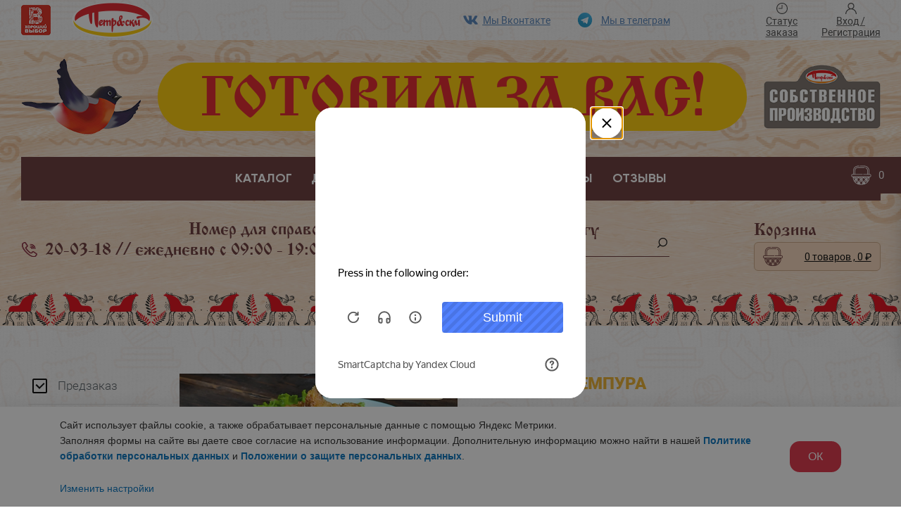

--- FILE ---
content_type: text/html; charset=UTF-8
request_url: https://xn--80aaebczg6apa4bd.xn--p1ai/catalog/product/krevetki-tempura/
body_size: 31381
content:

<!DOCTYPE html>
<html class="fd">

<head>

    <meta name="viewport" content="width=device-width, initial-scale=1">
    <meta http-equiv="X-UA-Compatible" content="IE=edge">
    <title>Креветки темпура  за 1999.90 руб.</title>
    <meta charset="UTF-8">
    <link rel="shortcut icon" href="/bitrix/templates/gotovim_za_vas/favicon.svg" type="image/png">
    <META http-equiv=Content-Type content="text/html; charset=utf-8">
    <script type="text/javascript" src="/bitrix/templates/gotovim_za_vas/js/vendor/jquery-1.8.3.min.js"></script>
    <link href="https://use.fontawesome.com/releases/v5.8.1/css/all.css" rel="preload" as="style">
    <link href="https://use.fontawesome.com/releases/v5.8.1/css/all.css" rel="stylesheet">

    <script src="https://code.jquery.com/ui/1.12.1/jquery-ui.min.js"></script>
    <link rel="stylesheet" href="//code.jquery.com/ui/1.12.1/themes/base/jquery-ui.min.css">
    <link href="/bitrix/templates/gotovim_za_vas/css/index_main.css" rel="preload" as="style">
    <link href="/bitrix/templates/gotovim_za_vas/css/index_main.css" rel="stylesheet">
    <link href="/bitrix/templates/gotovim_za_vas/css/index.css?v=13" rel="preload" as="style">
    <link href="/bitrix/templates/gotovim_za_vas/css/index.css?v=13" rel="stylesheet">
    <link href="/bitrix/templates/gotovim_za_vas/css/main.css" rel="stylesheet">
    <link href="/bitrix/templates/gotovim_za_vas/css/jquery.timepicker.css" rel="stylesheet">

    <link rel="stylesheet" href="/bitrix/templates/gotovim_za_vas/css/normalize.css">
    <link rel="stylesheet" href="/bitrix/templates/gotovim_za_vas/fonts/Gilroy/stylesheet.css">
    <link rel="stylesheet" href="/bitrix/templates/gotovim_za_vas/fonts/Cyrillicold/stylesheet.css">
    <link rel="preconnect" href="https://fonts.googleapis.com">
    <link rel="preconnect" href="https://fonts.gstatic.com" crossorigin>
    <link href="https://fonts.googleapis.com/css2?family=Roboto:wght@300;400&display=swap" rel="stylesheet">
    <link rel="stylesheet" href="/bitrix/templates/gotovim_za_vas/css/style.css?r=1765393360">




    <!-- Yandex.Metrika counter -->
    <script type="text/javascript">
        (function(m, e, t, r, i, k, a) {
            m[i] = m[i] || function() {
                (m[i].a = m[i].a || []).push(arguments)
            };
            m[i].l = 1 * new Date();
            for (var j = 0; j < document.scripts.length; j++) {
                if (document.scripts[j].src === r) {
                    return;
                }
            }
            k = e.createElement(t), a = e.getElementsByTagName(t)[0], k.async = 1, k.src = r, a.parentNode.insertBefore(k, a)
        })
        (window, document, "script", "https://mc.yandex.ru/metrika/tag.js", "ym");

        ym(92309344, "init", {
            clickmap: true,
            trackLinks: true,
            accurateTrackBounce: true,
            webvisor: true,
            ecommerce: "dataLayer"
        });
    </script>
    <noscript>
        <div><img src="https://mc.yandex.ru/watch/92309344" style="position:absolute; left:-9999px;" alt="" /></div>
    </noscript>
    <!-- /Yandex.Metrika counter -->
    <meta http-equiv="Content-Type" content="text/html; charset=UTF-8" />
<meta name="keywords" content="Креветки темпура " />
<meta name="description" content="Заказать Креветки темпура  по цене 1999.90 рублей в интернет магазине Готовим за вас. Доставка по Архангельску, Северодвинску, Новодвинску." />
<link href="/bitrix/cache/css/fd/gotovim_za_vas/kernel_main/kernel_main_v1.css?173228380532682" type="text/css"  rel="stylesheet" />
<link href="/bitrix/cache/css/fd/gotovim_za_vas/page_c1acf69641dbadd4217bf80007b7adbe/page_c1acf69641dbadd4217bf80007b7adbe_v1.css?173227709587689" type="text/css"  rel="stylesheet" />
<link href="/bitrix/cache/css/fd/gotovim_za_vas/template_3d31d6042c8b1b590027b2aa30968a51/template_3d31d6042c8b1b590027b2aa30968a51_v1.css?1757487602153387" type="text/css"  data-template-style="true" rel="stylesheet" />
<script type="text/javascript">if(!window.BX)window.BX={};if(!window.BX.message)window.BX.message=function(mess){if(typeof mess=='object') for(var i in mess) BX.message[i]=mess[i]; return true;};</script>
<script type="text/javascript">(window.BX||top.BX).message({'JS_CORE_LOADING':'Загрузка...','JS_CORE_NO_DATA':'- Нет данных -','JS_CORE_WINDOW_CLOSE':'Закрыть','JS_CORE_WINDOW_EXPAND':'Развернуть','JS_CORE_WINDOW_NARROW':'Свернуть в окно','JS_CORE_WINDOW_SAVE':'Сохранить','JS_CORE_WINDOW_CANCEL':'Отменить','JS_CORE_WINDOW_CONTINUE':'Продолжить','JS_CORE_H':'ч','JS_CORE_M':'м','JS_CORE_S':'с','JSADM_AI_HIDE_EXTRA':'Скрыть лишние','JSADM_AI_ALL_NOTIF':'Показать все','JSADM_AUTH_REQ':'Требуется авторизация!','JS_CORE_WINDOW_AUTH':'Войти','JS_CORE_IMAGE_FULL':'Полный размер'});</script>
<script type="text/javascript">(window.BX||top.BX).message({'DISK_MYOFFICE':false});(window.BX||top.BX).message({'JS_CORE_VIEWER_DOWNLOAD':'Скачать','JS_CORE_VIEWER_EDIT':'Редактировать','JS_CORE_VIEWER_DESCR_AUTHOR':'Автор','JS_CORE_VIEWER_DESCR_LAST_MODIFY':'Последние изменения','JS_CORE_VIEWER_TOO_BIG_FOR_VIEW':'Файл слишком большой для просмотра','JS_CORE_VIEWER_OPEN_WITH_GVIEWER':'Открыть файл в Google Viewer','JS_CORE_VIEWER_IFRAME_DESCR_ERROR':'К сожалению, не удалось открыть документ.','JS_CORE_VIEWER_IFRAME_PROCESS_SAVE_DOC':'Сохранение документа','JS_CORE_VIEWER_IFRAME_UPLOAD_DOC_TO_GOOGLE':'Загрузка документа','JS_CORE_VIEWER_IFRAME_CONVERT_ACCEPT':'Конвертировать','JS_CORE_VIEWER_IFRAME_CONVERT_DECLINE':'Отменить','JS_CORE_VIEWER_IFRAME_CONVERT_TO_NEW_FORMAT':'Документ будет сконвертирован в docx, xls, pptx, так как имеет старый формат.','JS_CORE_VIEWER_IFRAME_DESCR_SAVE_DOC':'Сохранить документ?','JS_CORE_VIEWER_IFRAME_SAVE_DOC':'Сохранить','JS_CORE_VIEWER_IFRAME_DISCARD_DOC':'Отменить изменения','JS_CORE_VIEWER_IFRAME_CHOICE_SERVICE_EDIT':'Редактировать с помощью','JS_CORE_VIEWER_IFRAME_SET_DEFAULT_SERVICE_EDIT':'Использовать для всех файлов','JS_CORE_VIEWER_IFRAME_CHOICE_SERVICE_EDIT_ACCEPT':'Применить','JS_CORE_VIEWER_IFRAME_CHOICE_SERVICE_EDIT_DECLINE':'Отменить','JS_CORE_VIEWER_IFRAME_UPLOAD_NEW_VERSION_IN_COMMENT':'Загрузил новую версию файла','JS_CORE_VIEWER_SERVICE_GOOGLE_DRIVE':'Google Docs','JS_CORE_VIEWER_SERVICE_SKYDRIVE':'MS Office Online','JS_CORE_VIEWER_IFRAME_CANCEL':'Отмена','JS_CORE_VIEWER_IFRAME_DESCR_SAVE_DOC_F':'В одном из окон вы редактируете данный документ. Если вы завершили работу над документом, нажмите \"#SAVE_DOC#\", чтобы загрузить измененный файл на портал.','JS_CORE_VIEWER_SAVE':'Сохранить','JS_CORE_VIEWER_EDIT_IN_SERVICE':'Редактировать в #SERVICE#','JS_CORE_VIEWER_NOW_EDITING_IN_SERVICE':'Редактирование в #SERVICE#','JS_CORE_VIEWER_SAVE_TO_OWN_FILES':'Сохранить на Битрикс24.Диск','JS_CORE_VIEWER_DOWNLOAD_TO_PC':'Скачать на локальный компьютер','JS_CORE_VIEWER_GO_TO_FILE':'Перейти к файлу','JS_CORE_VIEWER_DESCR_SAVE_FILE_TO_OWN_FILES':'Файл #NAME# успешно сохранен<br>в папку \"Файлы\\Сохраненные\"','JS_CORE_VIEWER_DESCR_PROCESS_SAVE_FILE_TO_OWN_FILES':'Файл #NAME# сохраняется<br>на ваш \"Битрикс24.Диск\"','JS_CORE_VIEWER_HISTORY_ELEMENT':'История','JS_CORE_VIEWER_VIEW_ELEMENT':'Просмотреть','JS_CORE_VIEWER_THROUGH_VERSION':'Версия #NUMBER#','JS_CORE_VIEWER_THROUGH_LAST_VERSION':'Последняя версия','JS_CORE_VIEWER_DISABLE_EDIT_BY_PERM':'Автор не разрешил вам редактировать этот документ','JS_CORE_VIEWER_IFRAME_UPLOAD_NEW_VERSION_IN_COMMENT_F':'Загрузила новую версию файла','JS_CORE_VIEWER_IFRAME_UPLOAD_NEW_VERSION_IN_COMMENT_M':'Загрузил новую версию файла','JS_CORE_VIEWER_IFRAME_CONVERT_TO_NEW_FORMAT_EX':'Документ будет сконвертирован в формат #NEW_FORMAT#, так как текущий формат #OLD_FORMAT# является устаревшим.','JS_CORE_VIEWER_CONVERT_TITLE':'Конвертировать в #NEW_FORMAT#?','JS_CORE_VIEWER_CREATE_IN_SERVICE':'Создать с помощью #SERVICE#','JS_CORE_VIEWER_NOW_CREATING_IN_SERVICE':'Создание документа в #SERVICE#','JS_CORE_VIEWER_SAVE_AS':'Сохранить как','JS_CORE_VIEWER_CREATE_DESCR_SAVE_DOC_F':'В одном из окон вы создаете новый документ. Если вы завершили работу над документом, нажмите \"#SAVE_AS_DOC#\", чтобы перейти к добавлению документа на портал.','JS_CORE_VIEWER_NOW_DOWNLOAD_FROM_SERVICE':'Загрузка документа из #SERVICE#','JS_CORE_VIEWER_EDIT_IN_LOCAL_SERVICE':'Редактировать на моём компьютере','JS_CORE_VIEWER_EDIT_IN_LOCAL_SERVICE_SHORT':'Редактировать на #SERVICE#','JS_CORE_VIEWER_SERVICE_LOCAL':'моём компьютере','JS_CORE_VIEWER_DOWNLOAD_B24_DESKTOP':'Скачать','JS_CORE_VIEWER_SERVICE_LOCAL_INSTALL_DESKTOP':'Для эффективного редактирования документов на компьютере, установите десктоп приложение и подключите Битрикс24.Диск','JS_CORE_VIEWER_SERVICE_B24_DISK':'Битрикс24.Диск','JS_CORE_VIEWER_SHOW_FILE_DIALOG_OAUTH_NOTICE':'Для просмотра файла, пожалуйста, авторизуйтесь в своем аккаунте <a id=\"bx-js-disk-run-oauth-modal\" href=\"#\">#SERVICE#<\/a>.','JS_CORE_VIEWER_SERVICE_OFFICE365':'Office365','JS_CORE_VIEWER_DOCUMENT_IS_LOCKED_BY':'Документ заблокирован на редактирование','JS_CORE_VIEWER_SERVICE_MYOFFICE':'МойОфис','JS_CORE_VIEWER_OPEN_PDF_PREVIEW':'Просмотреть pdf-версию файла','JS_CORE_VIEWER_AJAX_ACCESS_DENIED':'Не хватает прав для просмотра файла. Попробуйте обновить страницу.','JS_CORE_VIEWER_AJAX_CONNECTION_FAILED':'При попытке открыть файл возникла ошибка. Пожалуйста, попробуйте позже.','JS_CORE_VIEWER_AJAX_OPEN_NEW_TAB':'Открыть в новом окне','JS_CORE_VIEWER_AJAX_PRINT':'Распечатать','JS_CORE_VIEWER_TRANSFORMATION_IN_PROCESS':'Документ сохранён. Мы готовим его к показу.','JS_CORE_VIEWER_IFRAME_ERROR_TITLE':'Не удалось открыть документ','JS_CORE_VIEWER_DOWNLOAD_B24_DESKTOP_FULL':'Скачать приложение','JS_CORE_VIEWER_DOWNLOAD_DOCUMENT':'Скачать документ','JS_CORE_VIEWER_IFRAME_ERROR_COULD_NOT_VIEW':'К сожалению, не удалось просмотреть документ.','JS_CORE_VIEWER_ACTIONPANEL_MORE':'Ещё'});</script>
<script type="text/javascript">(window.BX||top.BX).message({'LANGUAGE_ID':'ru','FORMAT_DATE':'DD.MM.YYYY','FORMAT_DATETIME':'DD.MM.YYYY HH:MI:SS','COOKIE_PREFIX':'BITRIX_SM','SERVER_TZ_OFFSET':'10800','SITE_ID':'fd','SITE_DIR':'/','USER_ID':'','SERVER_TIME':'1765393360','USER_TZ_OFFSET':'0','USER_TZ_AUTO':'Y','bitrix_sessid':'2d3c3d36ed7c4915a76b1ce1b3eda767'});</script>


<script type="text/javascript" src="/bitrix/js/main/core/core.js?1533743521125972"></script>
<script type="text/javascript" src="/bitrix/js/main/core/core_popup.js?153374352170773"></script>
<script type="text/javascript" src="/bitrix/js/main/core/core_fx.js?149967845216888"></script>
<script type="text/javascript" src="/bitrix/js/socialservices/ss.js?14061833131419"></script>
<script type="text/javascript" src="/bitrix/js/main/core/core_ajax.js?153374352141004"></script>
<script type="text/javascript" src="/bitrix/js/main/cphttprequest.js?14996773076104"></script>
<script type="text/javascript" src="/bitrix/js/main/json/json2.min.js?14061833133467"></script>
<script type="text/javascript" src="/bitrix/js/main/core/core_ls.js?149967731110430"></script>
<script type="text/javascript" src="/bitrix/js/main/loader/loader.js?15337435186082"></script>
<script type="text/javascript" src="/bitrix/js/main/core/core_viewer.js?1533743516143921"></script>
<script type="text/javascript" src="/bitrix/js/main/jquery/jquery-1.8.3.min.js?153374343593637"></script>
<script type="text/javascript">BX.setCSSList(['/bitrix/js/main/core/css/core.css','/bitrix/js/main/core/css/core_popup.css','/bitrix/js/main/core/css/core_date.css','/bitrix/templates/gotovim_za_vas/components/bitrix/catalog.element/new/style.css','/bitrix/templates/gotovim_za_vas/components/bitrix/iblock.vote/stars/style.css','/bitrix/templates/gotovim_za_vas/components/bitrix/forum.topic.reviews/.default/style.css','/bitrix/js/main/loader/loader.css','/bitrix/js/main/core/css/core_viewer.css','/bitrix/templates/gotovim_za_vas/fonts/fonts.css','/bitrix/templates/gotovim_za_vas/css/vendor/slick/slick.css','/bitrix/templates/gotovim_za_vas/components/bitrix/system.auth.form/.default/style.css','/bitrix/js/socialservices/css/ss.css','/bitrix/components/bitrix/main.register/templates/.default/style.css','/bitrix/templates/gotovim_za_vas/components/bitrix/search.title/top/style.css','/bitrix/templates/gotovim_za_vas/components/bitrix/sale.basket.basket.line/top/style.css','/bitrix/templates/gotovim_za_vas/components/bitrix/catalog.section.list/Left/style.css','/bitrix/templates/gotovim_za_vas/components/bitrix/main.register/reg/style.css','/bitrix/templates/gotovim_za_vas/components/bitrix/catalog.section.list/mobile/style.css','/bitrix/components/custom/kosas.cookie/templates/.default/cookie.css','/bitrix/templates/gotovim_za_vas/styles.css','/bitrix/templates/gotovim_za_vas/template_styles.css','/bitrix/templates/gotovim_za_vas/css/auth.css','/bitrix/templates/gotovim_za_vas/css/datepicker.min.css','/bitrix/templates/gotovim_za_vas/css/new-style.css']); </script>
<script src="https://www.google.com/recaptcha/api.js?render=6LeFGgkqAAAAACNLnaxJeFvESefy29XF-FThjHMu"></script>
<script>window.recaptcha = { siteKey: "6LeFGgkqAAAAACNLnaxJeFvESefy29XF-FThjHMu", tokenLifeTime: 100 };</script>
<script src="/bitrix/js/b01110011.recaptcha/script.js"></script>
<style>.grecaptcha-badge {display: none;}</style>
<style>    #bx-admin-prefix .bx-core-popup-menu-item:nth-child(2) {
            order: 0!important;
        }</style>
<script src="https://smartcaptcha.yandexcloud.net/captcha.js?render=onload&onload=onloadFunction" defer></script>
<script>function onloadFunction() {
                             if (document.querySelector('#ya-captcha-container')) {
                             window.smartCaptcha.render('ya-captcha-container', {
                                    sitekey: 'ysc1_QevBmy52J1edS0xjXozHBvLOO83KiEB9FU9G8iFGf91dfc1b',
                                     hideShield : true,
                                    invisible: true,
                                })}
                               window.Tools.initPasswordYaSmartCaptcha('ysc1_QevBmy52J1edS0xjXozHBvLOO83KiEB9FU9G8iFGf91dfc1b');
};</script>
<!--[if lt IE 9]><script src="/bitrix/templates/gotovim_za_vas/js/html5_ie_support.js"></script><![endif]-->
<meta property="og:url" content="http://xn-----7kcbgdc8ah4bta2cd.xn--e1aofbbhkdf.xn--p1ai" />
<meta property="og:title" content="Креветки темпура " />
<meta property="og:image" content="http://xn-----7kcbgdc8ah4bta2cd.xn--e1aofbbhkdf.xn--p1ai/upload/product_gzv_resize_images/1680_1920/68347.jpg" />
<script type="text/javascript">var ajaxMessages = {wait:"Загрузка..."}</script>
<script>
    BX.message({
        REGISTER_TITLE: 'Регистрация',
        REGISTER_SUB_TITLE: 'Мы не смогли найти Вас в базе данных.<br> Давайте зарегистрируемся! <br>Нам понадобится дополнительная информация...',
        AUTH_TITLE: 'Вход в аккаунт',
        AUTH_SUB_TITLE: 'Авторизуйтесь по номеру телефона с <br> помощью СМС кода',
    });
</script>



<script type="text/javascript" src="/bitrix/templates/gotovim_za_vas/js/scripts.js?16873339426041"></script>
<script type="text/javascript" src="/bitrix/templates/gotovim_za_vas/js/intersection-observer.js?161545440837341"></script>
<script type="text/javascript" src="/bitrix/templates/gotovim_za_vas/js/jquery.cookie.js?15810619203121"></script>
<script type="text/javascript" src="/bitrix/templates/main_adaptive_new/js/jquery.flexslider-min.js?165113900416699"></script>
<script type="text/javascript" src="/local/assets/js/tools.js?17413287315544"></script>
<script type="text/javascript" src="/bitrix/components/bitrix/search.title/script.js?15337433169674"></script>
<script type="text/javascript" src="/bitrix/templates/gotovim_za_vas/components/bitrix/sale.basket.basket.line/top/script.js?16940935735514"></script>
<script type="text/javascript" src="/bitrix/components//petrovsky/auth/script.js?174340243619507"></script>
<script type="text/javascript" src="/bitrix/components/custom/kosas.cookie/templates/.default/cookie.js?175749413716233"></script>
<script type="text/javascript" src="/bitrix/templates/gotovim_za_vas/js/new/bundle.js?176535243216988"></script>
<script type="text/javascript" src="/bitrix/templates/gotovim_za_vas/components/bitrix/iblock.vote/stars/script.js?15966171806279"></script>
<script type="text/javascript" src="/bitrix/templates/gotovim_za_vas/js/jquery.mustache.min.js?15810619204418"></script>
<script type="text/javascript" src="/bitrix/templates/gotovim_za_vas/components/bitrix/forum.topic.reviews/.default/script.js?159661650226754"></script>
<script type="text/javascript">var _ba = _ba || []; _ba.push(["aid", "10999ccbd3c3943a492e1304aeeb8161"]); _ba.push(["host", "xn--80aaebczg6apa4bd.xn--p1ai"]); _ba.push(["ad[ct][item]", "[base64]"]);_ba.push(["ad[ct][user_id]", function(){return BX.message("USER_ID") ? BX.message("USER_ID") : 0;}]);_ba.push(["ad[ct][recommendation]", function() {var rcmId = "";var cookieValue = BX.getCookie("BITRIX_SM_RCM_PRODUCT_LOG");var productId = 516171;var cItems = [];var cItem;if (cookieValue){cItems = cookieValue.split(".");}var i = cItems.length;while (i--){cItem = cItems[i].split("-");if (cItem[0] == productId){rcmId = cItem[1];break;}}return rcmId;}]);_ba.push(["ad[ct][v]", "2"]);(function() {var ba = document.createElement("script"); ba.type = "text/javascript"; ba.async = true;ba.src = (document.location.protocol == "https:" ? "https://" : "http://") + "bitrix.info/ba.js";var s = document.getElementsByTagName("script")[0];s.parentNode.insertBefore(ba, s);})();</script>


<script>
    window.dataLayer = window.dataLayer || [];
</script>
<!--<script src="//code-ya.jivosite.com/widget/OGclURTVRo" async></script>-->

<script type="text/javascript">
    ! function() {
        var t = document.createElement("script");
        t.type = "text/javascript", t.async = !0, t.src = "https://vk.com/js/api/openapi.js?168", t.onload = function() {
            VK.Retargeting.Init("VK-RTRG-538886-eRrvl"), VK.Retargeting.Hit()
        }, document.head.appendChild(t)
    }();
</script>
<noscript><img src="https://vk.com/rtrg?p=VK-RTRG-538886-eRrvl" style="position:fixed; left:-999px;" alt="" /></noscript>
    <meta name="facebook-domain-verification" content="kle7nu7nojiusmwfm6hcedrn4hb94b" />
    <meta name="yandex-verification" content="7696293849d3e345" />

    <script defer src="https://monitoring.petro29.ru/pixel/NcYKG1IjWIasJljs"></script>
</head>

<body class="petromost-new">
    
    <!-- begin site_container  -->
    <div class="site">
        <section class="petromost-new__header">
    <div class="header-main">
        <div class="header-block">
            <img src="/bitrix/templates/gotovim_za_vas/img/header/header-img-1.png" alt=""/>
            <img src="/bitrix/templates/gotovim_za_vas/img/header/header-img-2.png" alt=""/>
        </div>
        <div class="header-block">
            <a target="_blank" href="http://vk.com/petromost" rel="nofollow" class="header-block__link-1">
                <img src="/bitrix/templates/gotovim_za_vas/img/header/header-img-3.png" alt=""/>
                <span>Мы Вконтакте</span>
            </a>

            <a class="header-block__link-1" target="_blank" href="https://t.me/tspetrovsky" rel="nofollow"
               title="Мы в телеграм">
                <img src="/bitrix/templates/pie/tg.png" width="32px">
                <span class="header-top-vk__text">Мы в телеграм</span>
            </a>

            

<div class="header-top-right">

        <a href="tel:88182200318" class="header-phone">
        <svg class="icon-phone">
            <use xlink:href="/bitrix/templates/gotovim_za_vas/img/icons/main.svg#icon-phone"/>
        </svg>
    </a>

    <a href="/personal/history-of-orders/" class="header-block__link-2">
        <div class="header-new-icon">
            <svg class="icon-header-time">
                <use xlink:href="/bitrix/templates/gotovim_za_vas/icons/all.svg#icon-header-time"></use>
            </svg>
        </div>
        <div class="header-new-text">
            Статус заказа
        </div>
    </a>


    
        <a href="javascripot:void(0)" class="header-block__link-3 auth__reg">
            <div class="header-new-icon">
                <svg class="icon-header-user">
                    <use xlink:href="/bitrix/templates/gotovim_za_vas/icons/all.svg#icon-header-user"></use>
                </svg>
            </div>
            <div class="header-new-text">
                Вход / Регистрация
            </div>
        </a>
        <!-- begin popup_block  -->
        <div style="display: none;">
            <div id="enter" class="block__popup enter">
                <div class="enter__tabs">
                    <span class="enter__tabs_item active">Вход</span><span class="enter__tabs_item">Регистрация</span>
                </div>

                                                    
<div class="enter__row cf">
	<div class="enter__label"></div>
	<div class="enter__content">
		<span class="enter__soc_text">Войти как пользователь:</span>
					<a href="javascript:void(0)" class="enter__soc_item enter__soc_item-vkontakte" onclick="BxShowAuthFloat('VKontakte', 'form')"></a>
					<a href="javascript:void(0)" class="enter__soc_item enter__soc_item-facebook" onclick="BxShowAuthFloat('Facebook', 'form')"></a>
					<a href="javascript:void(0)" class="enter__soc_item enter__soc_item-openid-mail-ru" onclick="BxShowAuthFloat('MailRuOpenID', 'form')"></a>
					<a href="javascript:void(0)" class="enter__soc_item enter__soc_item-google" onclick="BxShowAuthFloat('GoogleOAuth', 'form')"></a>
			</div>
</div>

                
                                <div class="bx-auth-reg">


<form method="post" action="/catalog/product/krevetki-tempura/" name="regform" enctype="multipart/form-data">

<table>
	<thead>
		<tr>
			<td colspan="2"><b>Регистрация</b></td>
		</tr>
	</thead>
	<tbody>
			<tr>
			<td>Логин (мин. 3 символа):<span class="starrequired">*</span></td>
			<td><input size="30" type="text" name="REGISTER[LOGIN]" value="" /></td>
		</tr>
				<tr>
			<td>Пароль:<span class="starrequired">*</span></td>
			<td><input size="30" type="password" name="REGISTER[PASSWORD]" value="" autocomplete="off" class="bx-auth-input" />
</td>
		</tr>
				<tr>
			<td>Подтверждение пароля:<span class="starrequired">*</span></td>
			<td><input size="30" type="password" name="REGISTER[CONFIRM_PASSWORD]" value="" autocomplete="off" /></td>
		</tr>
				<tr>
			<td>Адрес e-mail:<span class="starrequired">*</span></td>
			<td><input size="30" type="text" name="REGISTER[EMAIL]" value="" /></td>
		</tr>
				<tr>
			<td>Имя:<span class="starrequired">*</span></td>
			<td><input size="30" type="text" name="REGISTER[NAME]" value="" /></td>
		</tr>
				<tr>
			<td>Отчество:</td>
			<td><input size="30" type="text" name="REGISTER[SECOND_NAME]" value="" /></td>
		</tr>
				<tr>
			<td>Фамилия:</td>
			<td><input size="30" type="text" name="REGISTER[LAST_NAME]" value="" /></td>
		</tr>
				<tr>
			<td>Телефон:<span class="starrequired">*</span></td>
			<td><input size="30" type="text" name="REGISTER[PERSONAL_PHONE]" value="" /></td>
		</tr>
		</tbody>
	<tfoot>
		<tr>
			<td></td>
			<td><input type="submit" name="register_submit_button" value="Регистрация" /></td>
		</tr>
	</tfoot>
</table>
<p>Пароль должен быть не менее 6 символов длиной.</p>
<p><span class="starrequired">*</span>Поля, обязательные для заполнения.</p>

</form>
</div>
                                <form class="enter__block active enter__block-login" action="/catalog/product/krevetki-tempura/"
                      method="post">
                                            <input type="hidden" name="backurl" value="/catalog/product/krevetki-tempura/"/>
                                                            <input type="hidden" name="AUTH_FORM" value="Y"/>
                    <input type="hidden" name="TYPE" value="AUTH"/>
                                        <div class="enter__row-center">
                        <input type="text" name="USER_LOGIN" value=""
                               class="inp enter__input-center"
                               placeholder="Логин">
                                            </div>
                    <div class="enter__row-center">
                        <input type="password" name="USER_PASSWORD" value=""
                               class="inp enter__input-center"
                               placeholder="Пароль">
                                            </div>

                    <div class="enter__row-center enter__row-top cf">
                                                    <div class="enter__remember">
                                <label for="remch1">
                                    <input type="checkbox" name="USER_REMEMBER" value="Y" id="remch1" class="checkbox">
                                    <span class="checkbox"></span><span>Запомнить меня</span>
                                </label>
                            </div>
                                                <a href="/personal/password-recovery/?forgot_password=yes&amp;backurl=%2Fcatalog%2Fproduct%2Fkrevetki-tempura%2F" class="enter__forget">Забыли пароль?</a>
                    </div>

                    <div class="enter__row-center">
                        <button type="submit" name="Login" class="btn enter__btn">Войти</button>
                    </div>
                </form>

                
                
            </div>
        </div>
        <!-- end popup_block -->
    
</div>        </div>
    </div>
</section>
<section class="promo">
    <div class="promo__wrapper">
        <a class="promo__banner" href="/">
            <img src="/bitrix/templates/gotovim_za_vas/img/promo/promo-img-1.png" alt=""/>
            <div class="promo-header">
                <p class="promo-text">ГОТОВИМ ЗА ВАС!</p>
            </div>
            <img src="/bitrix/templates/gotovim_za_vas/img/promo/promo-img-2.png" alt=""/>
        </a>
        <nav class="promo__nav">
            <div class="promo__nav-block">
                

            <a href="/"
           target=""  class="active">
                            Каталог                    </a>
                <a href="/delivery-and-payment/"
           target="" >
                            Доставка и оплата                    </a>
                <a href="/blog/"
           target="" >
                            О нас                    </a>
                <a href="/contacts/"
           target="" >
                            Контакты                    </a>
                <a href="https://vk.com/topic-6364047_49253852"
           target="_blank" >
                            Отзывы                    </a>
                </div>
        </nav>

        <div class="promo__info">
            <div class="promo__info-left">
                <img src="/bitrix/templates/gotovim_za_vas/img/promo/promo-phone.png" alt=""/>
                <div class="promo__info-left-inner">
                    <span>Номер для справок</span>
                    <span>20-03-18 // ежедневно с 09:00 - 19:00</span>
                </div>
            </div>

            <div class="promo__info-left_mobile js-menu-mobile">
                <img src="/bitrix/templates/gotovim_za_vas/img/burger.png" alt=""/>
            </div>

            <div class="header-logo-mobile__search">
                
    <form action="/catalog/" class="header-search js-header-search"
          id="title-mobile-search">
        <label for="myfile" class="promo__right1-label">Поиск по каталогу</label>
        <div class="promo__right1-form">
            <input type="text" id="title-mobile-search-input" name="q" placeholder="Введите запрос" multiple/>
            <img src="/bitrix/templates/gotovim_za_vas/img/promo/promo-search.png" alt=""/>
        </div>
    </form>
<script>
    BX.ready(function () {
        new JCTitleSearch({
            'AJAX_PAGE': '/catalog/product/krevetki-tempura/',
            'CONTAINER_ID': 'title-mobile-search',
            'INPUT_ID': 'title-mobile-search-input',
            'MIN_QUERY_LEN': 2
        });
    });
</script>
            </div>
            <div class="promo__info-right">
                <div class="promo__info-right1">
                    
    <form action="/catalog/" class="header-search js-header-search"
          id="title-search">
        <label for="myfile" class="promo__right1-label">Поиск по каталогу</label>
        <div class="promo__right1-form">
            <input type="text" id="title-search-input" name="q" placeholder="Введите запрос" multiple/>
            <img src="/bitrix/templates/gotovim_za_vas/img/promo/promo-search.png" alt=""/>
        </div>
    </form>
<script>
    BX.ready(function () {
        new JCTitleSearch({
            'AJAX_PAGE': '/catalog/product/krevetki-tempura/',
            'CONTAINER_ID': 'title-search',
            'INPUT_ID': 'title-search-input',
            'MIN_QUERY_LEN': 2
        });
    });
</script>
                </div>

                                <div class="promo__info-right2">
                                            <span>Корзина</span>
                        <script>
var bx_basketFKauiI = new BitrixSmallCart;
</script>
<div id="bx_basketFKauiI" class="bx-basket bx-opener">
    <!--'start_frame_cache_bx_basketFKauiI'-->    <a href="/order/" class="promo__right2-block js-header-cart">
        <img src="/bitrix/templates/gotovim_za_vas/img/promo/promo-basket.png" alt=""/>
        <span class="promo__text">
        <span>0&nbsp;товаров&nbsp;,</span>
        <span>0&nbsp;₽</span>
    </span>
    </a>

            <script>
        BX.ready(function () {
            bx_basketFKauiI.fixCart();
        });
    </script>


    <!--'end_frame_cache_bx_basketFKauiI'--></div>
<script type="text/javascript">
	bx_basketFKauiI.siteId       = 'fd';
	bx_basketFKauiI.cartId       = 'bx_basketFKauiI';
	bx_basketFKauiI.ajaxPath     = '/bitrix/components/bitrix/sale.basket.basket.line/ajax.php';
	bx_basketFKauiI.templateName = 'top';
	bx_basketFKauiI.arParams     =  {'HIDE_ON_BASKET_PAGES':'Y','PATH_TO_BASKET':'/order/','PATH_TO_ORDER':'/personal/order/make/','PATH_TO_PERSONAL':'/personal/','PATH_TO_PROFILE':'/personal/','PATH_TO_REGISTER':'/login/','POSITION_FIXED':'N','POSITION_HORIZONTAL':'right','POSITION_VERTICAL':'top','SHOW_AUTHOR':'Y','SHOW_DELAY':'N','SHOW_EMPTY_VALUES':'Y','SHOW_IMAGE':'Y','SHOW_NOTAVAIL':'N','SHOW_NUM_PRODUCTS':'Y','SHOW_PERSONAL_LINK':'N','SHOW_PRICE':'Y','SHOW_PRODUCTS':'Y','SHOW_SUMMARY':'Y','SHOW_TOTAL_PRICE':'Y','COMPONENT_TEMPLATE':'top','PATH_TO_AUTHORIZE':'/login/','SHOW_REGISTRATION':'Y','CACHE_TYPE':'A','AJAX':'N','~HIDE_ON_BASKET_PAGES':'Y','~PATH_TO_BASKET':'/order/','~PATH_TO_ORDER':'/personal/order/make/','~PATH_TO_PERSONAL':'/personal/','~PATH_TO_PROFILE':'/personal/','~PATH_TO_REGISTER':'/login/','~POSITION_FIXED':'N','~POSITION_HORIZONTAL':'right','~POSITION_VERTICAL':'top','~SHOW_AUTHOR':'Y','~SHOW_DELAY':'N','~SHOW_EMPTY_VALUES':'Y','~SHOW_IMAGE':'Y','~SHOW_NOTAVAIL':'N','~SHOW_NUM_PRODUCTS':'Y','~SHOW_PERSONAL_LINK':'N','~SHOW_PRICE':'Y','~SHOW_PRODUCTS':'Y','~SHOW_SUMMARY':'Y','~SHOW_TOTAL_PRICE':'Y','~COMPONENT_TEMPLATE':'top','~PATH_TO_AUTHORIZE':'/login/','~SHOW_REGISTRATION':'Y','~CACHE_TYPE':'A','~AJAX':'N','cartId':'bx_basketFKauiI'}; // TODO \Bitrix\Main\Web\Json::encode
	bx_basketFKauiI.closeMessage = 'Скрыть';
	bx_basketFKauiI.openMessage  = 'Раскрыть';
	bx_basketFKauiI.activate();
</script>



<script id="js-cart-template" type="x-tmpl-mustache">
<div class="cart-mini-row item_{{item.basket_id}}" id="item_{{item.basket_id}}">
                <div class="cart-mini-item">
                    <div class="cart-mini-item__name">{{item.name}}</div>
                    <div class="cart-mini-item__buttons">
                        <span class="cart-mini-item__btn js-minus js-change-quantity" data-id="{{item.productId}}" data-type="cart">-</span>
                        <input class="cart-mini-item__counter js-input goods__bottom-counter" type="tel" value="{{item.q}}"
                              data-ratio="{{item.ratio}}"
                              data-max="24" readonly>
                        <span class="cart-mini-item__btn js-plus js-change-quantity" data-id="{{item.productId}}" data-type="cart">+</span>
                    </div>
                    <div class="cart-mini-item__price price_{{item.basket_id}}" id="price_{{item.basket_id}}">
                        {{item.price_format}}
                    </div>
                </div>
            </div>


</script>



<script id="js-cart-template-mobi" type="x-tmpl-mustache">
<div class="cart-mini-mobile-row">
                    <div class="cart-mini-mobile-item item_{{item.basket_id}}" id="{{item.basket_id}}">
                                                                <div class="cart-mini-mobile-item__name">
                           {{item.name}}
                        </div>
                        <div class="cart-mini-mobile-item-bottom">
                            <div class="cart-mini-mobile-item__buttons">
                                <span class="cart-mini-mobile-item__btn js-minus js-change-quantity"
                                      data-id="{{item.productId}}" data-type="cart">-</span>
                                <input class="cart-mini-mobile-item__counter js-input goods__bottom-counter" type="tel"
                                       value="{{item.q}}"
                                       readonly="">
                                <span class="cart-mini-mobile-item__btn js-plus js-change-quantity"
                                      data-id="{{item.productId}}" data-type="cart">+</span>
                            </div>
                            <div class="cart-mini-mobile-item__price price_{{item.basket_id}}">
                              {{item.price_format}}
                            </div>
                        </div>
                    </div>
                </div>


</script>
                </div>
            </div>
        </div>
    </div>
    <div class="promo__line"></div>
</section>            <div class="cart-mini-mobile js-cart-mini-mobile">
        <div class="cart-mini-left">
            <svg xmlns="http://www.w3.org/2000/svg" viewBox="0 0 512.085 512.085">
                <path d="M482.071 228.334h-18.735v-94.645c0-68.394-55.644-124.038-124.048-124.038H228.491a7.51 7.51 0 00-7.506 7.506 7.51 7.51 0 007.506 7.506h110.798c60.118 0 109.036 48.909 109.036 109.026v94.645h-21.947V134.65c0-34.157-20.186-65.422-51.421-79.663-3.773-1.721-8.227-.05-9.938 3.713a7.508 7.508 0 003.713 9.948c25.901 11.809 42.634 37.71 42.634 66.002v93.684H315.93a7.51 7.51 0 00-7.506 7.506 7.503 7.503 0 007.506 7.506h166.141c2.962 0 5.735.861 8.066 2.362a14.995 14.995 0 016.935 12.65v15.972c0 8.277-6.725 15.012-15.002 15.012H30.014c-8.277 0-15.002-6.735-15.002-15.012v-15.973c0-8.277 6.725-15.012 15.002-15.012h255.892a7.496 7.496 0 007.506-7.506 7.503 7.503 0 00-7.506-7.506H100.72V134.65c0-39.962 32.506-72.467 72.457-72.467 175.949.03 166.071-.08 169.304.09 4.143.19 7.666-2.992 7.866-7.126a7.494 7.494 0 00-7.126-7.866 87.403 87.403 0 00-4.313-.11H173.177c-48.228 0-87.469 39.241-87.469 87.479v93.684H63.76v-94.645c0-60.118 48.919-109.026 109.036-109.026h25.67a7.51 7.51 0 007.506-7.506 7.51 7.51 0 00-7.506-7.506h-25.67c-68.404 0-124.048 55.644-124.048 124.038v94.645H30.014C13.461 228.334 0 241.805 0 258.358v15.973c0 16.553 13.461 30.024 30.014 30.024h8.917c.5 3.913-4.464 53.602 28.252 106.574 9.057 14.652 20.907 28.623 28.453 35.748 66.012 65.562 143.303 54.403 150.269 55.614 39.892 0 75.543 3.188 122.117-20.556 59.865-30.362 102.273-91.674 104.994-163.327.028-.737.08-9.438.114-14.053h8.942c16.553 0 30.014-13.471 30.014-30.024v-15.973c-.001-16.553-13.462-30.024-30.015-30.024zm-36.378 76.02l-40.772 53.813c-2.202-2.902-5.094-6.715-8.937-11.789l31.835-42.023h17.874zm-36.7 0l-22.428 29.593-22.428-29.593h44.856zm-13.49 66.243l-8.937 11.789-8.937-11.789 8.937-11.799 8.937 11.799zm-50.19-66.243l31.835 42.013-8.937 11.799-37.49-49.479-3.002-4.333h17.594zm13.481 66.243l-37.49 49.479-37.49-49.479 37.49-49.479 37.49 49.479zm-46.907 61.909l-8.937 11.799-37.49-49.489 8.937-11.799 37.49 49.489zm-14.332-128.152c.891 0 4.383 0 16.223-.02l-39.381 53.833-8.937-11.799 31.835-42.013h.26zm-19.085 0l-22.428 29.593-22.428-29.593h44.856zm-13.49 66.243l-8.937 11.799-8.937-11.799 8.937-11.799 8.937 11.799zm-50.19-66.243l31.835 42.013-8.937 11.799-.01-.01c0-.01-.01-.02-.02-.03s-.01-.02-.02-.02c0-.01-.01-.01-.01-.02 0 0 0-.01-.01-.01-.01-.01-.01-.02-.02-.03l-.006-.006-.024-.024v-.01c-.01-.01-.01-.02-.02-.03l-.01-.01s0-.01-.01-.01c-.01-.02-.02-.03-.02-.03-1.061-1.381-7.576-9.948-40.762-53.572h18.044zm31.835 90.462l-37.49 49.489-8.937-11.799 37.49-49.489 8.937 11.799zm-18.354-24.219l-37.49 49.479-37.49-49.479 37.49-49.479 37.49 49.479zm-43.975-66.243l-2.932 4.333-37.49 49.479-8.937-11.799 31.835-42.013h17.524zm-36.349 0c-10.098 13.321-17.334 22.878-22.428 29.593l-22.418-29.593h44.846zm-13.491 66.243l-8.937 11.789-8.937-11.789 8.937-11.799 8.937 11.799zm-50.189-66.243l31.835 42.013c-.45.721-8.857 11.699-8.937 11.799l-40.772-53.813h17.874zm-30.314 8.437l43.795 57.806-20.806 27.462c-14.373-25.21-22.699-54.303-22.989-85.268zm40.502 110.588a176.472 176.472 0 01-8.957-11.759l21.667-28.603 8.937 11.799-21.647 28.563zm58.796 46.236a177.255 177.255 0 01-48.548-34.898l20.816-27.472 37.49 49.479-9.758 12.891zm14.171 6.135l5.004-6.595 8.417 11.109a170.468 170.468 0 01-13.421-4.514zm5.004-31.445l-37.49-49.489 8.937-11.789 37.49 49.479-8.937 11.799zm18.355 24.219l-8.937-11.799 8.937-11.789 8.937 11.799-8.937 11.789zm12.69 16.743l-3.273-4.323 8.927-11.789 13.431 17.724s.01.01.03.04v.01c.01.01.01.01.02.03h.009c.013.017.025.032.037.05l-.001-.002a2.972 2.972 0 01-.036-.048h.001c.01.01.02.03.04.05.05.06.07.1.08.11-6.525-.26-12.95-.891-19.265-1.852zm66.913 2.012h-28.683l-23.148-30.554 37.49-49.479 37.49 49.479-23.149 30.554zm38.27-2.062a170.755 170.755 0 01-19.305 1.902l13.611-17.964 8.927 11.789-3.233 4.273zm12.65-16.693l-8.937-11.789 8.937-11.799 8.937 11.789-8.937 11.799zm46.907-85.497l8.937 11.789-37.49 49.489-8.937-11.799 37.49-49.479zm-36.859 97.086l8.307-10.959 4.894 6.455a174.79 174.79 0 01-13.201 4.504zm27.342-10.688l-9.618-12.7 37.49-49.479 20.616 27.201c-14.021 14.232-30.414 26.111-48.488 34.978zm58.736-46.297l-21.447-28.312 8.937-11.799 21.487 28.362a179.197 179.197 0 01-8.977 11.749zm17.554-25.28c-14.161-18.705-18.595-24.549-20.646-27.262l43.729-57.698c-.194 30.032-8.294 59.185-23.083 84.96z"/>
                <path d="M237.572 358.015l.02.026-.009-.012-.011-.014z"/>
            </svg>
            <span class="cart-mini__counter basket_count_num">0</span>
        </div>
    </div>
    <div class="cart-mini-mobile-popup js-cart-mini-mobile-popup closed">
        <div class="cart-mini-mobile-popup-head">
            <svg xmlns="http://www.w3.org/2000/svg" viewBox="0 0 512.085 512.085">
                <path d="M482.071 228.334h-18.735v-94.645c0-68.394-55.644-124.038-124.048-124.038H228.491a7.51 7.51 0 00-7.506 7.506 7.51 7.51 0 007.506 7.506h110.798c60.118 0 109.036 48.909 109.036 109.026v94.645h-21.947V134.65c0-34.157-20.186-65.422-51.421-79.663-3.773-1.721-8.227-.05-9.938 3.713a7.508 7.508 0 003.713 9.948c25.901 11.809 42.634 37.71 42.634 66.002v93.684H315.93a7.51 7.51 0 00-7.506 7.506 7.503 7.503 0 007.506 7.506h166.141c2.962 0 5.735.861 8.066 2.362a14.995 14.995 0 016.935 12.65v15.972c0 8.277-6.725 15.012-15.002 15.012H30.014c-8.277 0-15.002-6.735-15.002-15.012v-15.973c0-8.277 6.725-15.012 15.002-15.012h255.892a7.496 7.496 0 007.506-7.506 7.503 7.503 0 00-7.506-7.506H100.72V134.65c0-39.962 32.506-72.467 72.457-72.467 175.949.03 166.071-.08 169.304.09 4.143.19 7.666-2.992 7.866-7.126a7.494 7.494 0 00-7.126-7.866 87.403 87.403 0 00-4.313-.11H173.177c-48.228 0-87.469 39.241-87.469 87.479v93.684H63.76v-94.645c0-60.118 48.919-109.026 109.036-109.026h25.67a7.51 7.51 0 007.506-7.506 7.51 7.51 0 00-7.506-7.506h-25.67c-68.404 0-124.048 55.644-124.048 124.038v94.645H30.014C13.461 228.334 0 241.805 0 258.358v15.973c0 16.553 13.461 30.024 30.014 30.024h8.917c.5 3.913-4.464 53.602 28.252 106.574 9.057 14.652 20.907 28.623 28.453 35.748 66.012 65.562 143.303 54.403 150.269 55.614 39.892 0 75.543 3.188 122.117-20.556 59.865-30.362 102.273-91.674 104.994-163.327.028-.737.08-9.438.114-14.053h8.942c16.553 0 30.014-13.471 30.014-30.024v-15.973c-.001-16.553-13.462-30.024-30.015-30.024zm-36.378 76.02l-40.772 53.813c-2.202-2.902-5.094-6.715-8.937-11.789l31.835-42.023h17.874zm-36.7 0l-22.428 29.593-22.428-29.593h44.856zm-13.49 66.243l-8.937 11.789-8.937-11.789 8.937-11.799 8.937 11.799zm-50.19-66.243l31.835 42.013-8.937 11.799-37.49-49.479-3.002-4.333h17.594zm13.481 66.243l-37.49 49.479-37.49-49.479 37.49-49.479 37.49 49.479zm-46.907 61.909l-8.937 11.799-37.49-49.489 8.937-11.799 37.49 49.489zm-14.332-128.152c.891 0 4.383 0 16.223-.02l-39.381 53.833-8.937-11.799 31.835-42.013h.26zm-19.085 0l-22.428 29.593-22.428-29.593h44.856zm-13.49 66.243l-8.937 11.799-8.937-11.799 8.937-11.799 8.937 11.799zm-50.19-66.243l31.835 42.013-8.937 11.799-.01-.01c0-.01-.01-.02-.02-.03s-.01-.02-.02-.02c0-.01-.01-.01-.01-.02 0 0 0-.01-.01-.01-.01-.01-.01-.02-.02-.03l-.006-.006-.024-.024v-.01c-.01-.01-.01-.02-.02-.03l-.01-.01s0-.01-.01-.01c-.01-.02-.02-.03-.02-.03-1.061-1.381-7.576-9.948-40.762-53.572h18.044zm31.835 90.462l-37.49 49.489-8.937-11.799 37.49-49.489 8.937 11.799zm-18.354-24.219l-37.49 49.479-37.49-49.479 37.49-49.479 37.49 49.479zm-43.975-66.243l-2.932 4.333-37.49 49.479-8.937-11.799 31.835-42.013h17.524zm-36.349 0c-10.098 13.321-17.334 22.878-22.428 29.593l-22.418-29.593h44.846zm-13.491 66.243l-8.937 11.789-8.937-11.789 8.937-11.799 8.937 11.799zm-50.189-66.243l31.835 42.013c-.45.721-8.857 11.699-8.937 11.799l-40.772-53.813h17.874zm-30.314 8.437l43.795 57.806-20.806 27.462c-14.373-25.21-22.699-54.303-22.989-85.268zm40.502 110.588a176.472 176.472 0 01-8.957-11.759l21.667-28.603 8.937 11.799-21.647 28.563zm58.796 46.236a177.255 177.255 0 01-48.548-34.898l20.816-27.472 37.49 49.479-9.758 12.891zm14.171 6.135l5.004-6.595 8.417 11.109a170.468 170.468 0 01-13.421-4.514zm5.004-31.445l-37.49-49.489 8.937-11.789 37.49 49.479-8.937 11.799zm18.355 24.219l-8.937-11.799 8.937-11.789 8.937 11.799-8.937 11.789zm12.69 16.743l-3.273-4.323 8.927-11.789 13.431 17.724s.01.01.03.04v.01c.01.01.01.01.02.03h.009c.013.017.025.032.037.05l-.001-.002a2.972 2.972 0 01-.036-.048h.001c.01.01.02.03.04.05.05.06.07.1.08.11-6.525-.26-12.95-.891-19.265-1.852zm66.913 2.012h-28.683l-23.148-30.554 37.49-49.479 37.49 49.479-23.149 30.554zm38.27-2.062a170.755 170.755 0 01-19.305 1.902l13.611-17.964 8.927 11.789-3.233 4.273zm12.65-16.693l-8.937-11.789 8.937-11.799 8.937 11.789-8.937 11.799zm46.907-85.497l8.937 11.789-37.49 49.489-8.937-11.799 37.49-49.479zm-36.859 97.086l8.307-10.959 4.894 6.455a174.79 174.79 0 01-13.201 4.504zm27.342-10.688l-9.618-12.7 37.49-49.479 20.616 27.201c-14.021 14.232-30.414 26.111-48.488 34.978zm58.736-46.297l-21.447-28.312 8.937-11.799 21.487 28.362a179.197 179.197 0 01-8.977 11.749zm17.554-25.28c-14.161-18.705-18.595-24.549-20.646-27.262l43.729-57.698c-.194 30.032-8.294 59.185-23.083 84.96z"></path>
                <path d="M237.572 358.015l.02.026-.009-.012-.011-.014z"></path>
            </svg>
            <span><span class="basket_count">0 товаров</span>, <span
                        class="basket_full_price">0 ₽</span></span>
            <div class="popup-close js-cart-mini-mobile-close">
            </div>
        </div>
        <div class="cart-mini-mobile-popup-body">
            <div id="mobile-cart">
                            </div>
            <div class="cart-mini-mobile__all">
                <div id="service_fee_mobile" style="display:none">
                    Сервисный сбор: <span
                            class=""></span>
                </div>
                <br>
                ИТОГО: <span class="basket_full_price" id="full_summ_mobile">0 ₽</span>
            </div>
            <div class="cart-mini-bottom">
                <div class="cart-mini-bottom-row">
                    <a class="cart-mini__btn mod-right mod-red" href="/order/">
                        Оформить заказ
                    </a>

                </div>
                <div class="cart-mini-bottom-row">
                    <a class="cart-mini__btn js-cart-mini-close" href="/">
                        Продолжить покупки
                    </a>
                    <a class="cart-mini__btn mod-right clear_all" href="/">
                        Очистить корзину
                    </a>
                </div>
            </div>
        </div>
    </div>
        <div class="cart-mini js-cart-mini js-custom-scroll">
        <div class="cart-mini-left">
            <svg xmlns="http://www.w3.org/2000/svg" viewBox="0 0 512.085 512.085">
                <path d="M482.071 228.334h-18.735v-94.645c0-68.394-55.644-124.038-124.048-124.038H228.491a7.51 7.51 0 00-7.506 7.506 7.51 7.51 0 007.506 7.506h110.798c60.118 0 109.036 48.909 109.036 109.026v94.645h-21.947V134.65c0-34.157-20.186-65.422-51.421-79.663-3.773-1.721-8.227-.05-9.938 3.713a7.508 7.508 0 003.713 9.948c25.901 11.809 42.634 37.71 42.634 66.002v93.684H315.93a7.51 7.51 0 00-7.506 7.506 7.503 7.503 0 007.506 7.506h166.141c2.962 0 5.735.861 8.066 2.362a14.995 14.995 0 016.935 12.65v15.972c0 8.277-6.725 15.012-15.002 15.012H30.014c-8.277 0-15.002-6.735-15.002-15.012v-15.973c0-8.277 6.725-15.012 15.002-15.012h255.892a7.496 7.496 0 007.506-7.506 7.503 7.503 0 00-7.506-7.506H100.72V134.65c0-39.962 32.506-72.467 72.457-72.467 175.949.03 166.071-.08 169.304.09 4.143.19 7.666-2.992 7.866-7.126a7.494 7.494 0 00-7.126-7.866 87.403 87.403 0 00-4.313-.11H173.177c-48.228 0-87.469 39.241-87.469 87.479v93.684H63.76v-94.645c0-60.118 48.919-109.026 109.036-109.026h25.67a7.51 7.51 0 007.506-7.506 7.51 7.51 0 00-7.506-7.506h-25.67c-68.404 0-124.048 55.644-124.048 124.038v94.645H30.014C13.461 228.334 0 241.805 0 258.358v15.973c0 16.553 13.461 30.024 30.014 30.024h8.917c.5 3.913-4.464 53.602 28.252 106.574 9.057 14.652 20.907 28.623 28.453 35.748 66.012 65.562 143.303 54.403 150.269 55.614 39.892 0 75.543 3.188 122.117-20.556 59.865-30.362 102.273-91.674 104.994-163.327.028-.737.08-9.438.114-14.053h8.942c16.553 0 30.014-13.471 30.014-30.024v-15.973c-.001-16.553-13.462-30.024-30.015-30.024zm-36.378 76.02l-40.772 53.813c-2.202-2.902-5.094-6.715-8.937-11.789l31.835-42.023h17.874zm-36.7 0l-22.428 29.593-22.428-29.593h44.856zm-13.49 66.243l-8.937 11.789-8.937-11.789 8.937-11.799 8.937 11.799zm-50.19-66.243l31.835 42.013-8.937 11.799-37.49-49.479-3.002-4.333h17.594zm13.481 66.243l-37.49 49.479-37.49-49.479 37.49-49.479 37.49 49.479zm-46.907 61.909l-8.937 11.799-37.49-49.489 8.937-11.799 37.49 49.489zm-14.332-128.152c.891 0 4.383 0 16.223-.02l-39.381 53.833-8.937-11.799 31.835-42.013h.26zm-19.085 0l-22.428 29.593-22.428-29.593h44.856zm-13.49 66.243l-8.937 11.799-8.937-11.799 8.937-11.799 8.937 11.799zm-50.19-66.243l31.835 42.013-8.937 11.799-.01-.01c0-.01-.01-.02-.02-.03s-.01-.02-.02-.02c0-.01-.01-.01-.01-.02 0 0 0-.01-.01-.01-.01-.01-.01-.02-.02-.03l-.006-.006-.024-.024v-.01c-.01-.01-.01-.02-.02-.03l-.01-.01s0-.01-.01-.01c-.01-.02-.02-.03-.02-.03-1.061-1.381-7.576-9.948-40.762-53.572h18.044zm31.835 90.462l-37.49 49.489-8.937-11.799 37.49-49.489 8.937 11.799zm-18.354-24.219l-37.49 49.479-37.49-49.479 37.49-49.479 37.49 49.479zm-43.975-66.243l-2.932 4.333-37.49 49.479-8.937-11.799 31.835-42.013h17.524zm-36.349 0c-10.098 13.321-17.334 22.878-22.428 29.593l-22.418-29.593h44.846zm-13.491 66.243l-8.937 11.789-8.937-11.789 8.937-11.799 8.937 11.799zm-50.189-66.243l31.835 42.013c-.45.721-8.857 11.699-8.937 11.799l-40.772-53.813h17.874zm-30.314 8.437l43.795 57.806-20.806 27.462c-14.373-25.21-22.699-54.303-22.989-85.268zm40.502 110.588a176.472 176.472 0 01-8.957-11.759l21.667-28.603 8.937 11.799-21.647 28.563zm58.796 46.236a177.255 177.255 0 01-48.548-34.898l20.816-27.472 37.49 49.479-9.758 12.891zm14.171 6.135l5.004-6.595 8.417 11.109a170.468 170.468 0 01-13.421-4.514zm5.004-31.445l-37.49-49.489 8.937-11.789 37.49 49.479-8.937 11.799zm18.355 24.219l-8.937-11.799 8.937-11.789 8.937 11.799-8.937 11.789zm12.69 16.743l-3.273-4.323 8.927-11.789 13.431 17.724s.01.01.03.04v.01c.01.01.01.01.02.03h.009c.013.017.025.032.037.05l-.001-.002a2.972 2.972 0 01-.036-.048h.001c.01.01.02.03.04.05.05.06.07.1.08.11-6.525-.26-12.95-.891-19.265-1.852zm66.913 2.012h-28.683l-23.148-30.554 37.49-49.479 37.49 49.479-23.149 30.554zm38.27-2.062a170.755 170.755 0 01-19.305 1.902l13.611-17.964 8.927 11.789-3.233 4.273zm12.65-16.693l-8.937-11.789 8.937-11.799 8.937 11.789-8.937 11.799zm46.907-85.497l8.937 11.789-37.49 49.489-8.937-11.799 37.49-49.479zm-36.859 97.086l8.307-10.959 4.894 6.455a174.79 174.79 0 01-13.201 4.504zm27.342-10.688l-9.618-12.7 37.49-49.479 20.616 27.201c-14.021 14.232-30.414 26.111-48.488 34.978zm58.736-46.297l-21.447-28.312 8.937-11.799 21.487 28.362a179.197 179.197 0 01-8.977 11.749zm17.554-25.28c-14.161-18.705-18.595-24.549-20.646-27.262l43.729-57.698c-.194 30.032-8.294 59.185-23.083 84.96z"/>
                <path d="M237.572 358.015l.02.026-.009-.012-.011-.014z"/>
            </svg>
            <span class="cart-mini__counter basket_count_num">0</span>
        </div>
        <div class="cart-mini-head">
            <span class="cart-mini__name">Корзина</span>
            <span class="cart-mini__price">
                <span class="basket_count">0 товаров</span>,
                <span class="basket_full_price">0 ₽</span></span>
        </div>
        <div class="cart-mini-wrapper">
            <div class="cart-mini-container baron__scroller">
                            </div>
            <div class="baron__track">
                <div class="baron__bar"></div>
            </div>
        </div>
        <div class="cart-mini__all">
            <div id="service_fee" style="display:none">
                Сервисный сбор: <span
                        class=""></span>
            </div>
            <br>
            ИТОГО: <span class="basket_full_price"
                         id="full_summ">0 руб.</span>
        </div>
        <div class="cart-mini-bottom">
            <div class="cart-mini-bottom-row">
                                                    <a class="cart-mini__btn mod-right mod-red auth__reg" href="javascripot:void(0)">
                        Оформить заказ
                    </a>

                
            </div>
            <div class="cart-mini-bottom-row">
                <a class="cart-mini__btn js-cart-mini-close" href="/">
                    Продолжить покупки
                </a>
                <a class="cart-mini__btn mod-right clear_all" href="/">
                    Очистить корзину
                </a>
            </div>
        </div>
    </div>
        <div class="cart-mini-mobile js-cart-mini-mobile">
        <div class="cart-mini-left">
            <svg xmlns="http://www.w3.org/2000/svg" viewBox="0 0 512.085 512.085">
                <path d="M482.071 228.334h-18.735v-94.645c0-68.394-55.644-124.038-124.048-124.038H228.491a7.51 7.51 0 00-7.506 7.506 7.51 7.51 0 007.506 7.506h110.798c60.118 0 109.036 48.909 109.036 109.026v94.645h-21.947V134.65c0-34.157-20.186-65.422-51.421-79.663-3.773-1.721-8.227-.05-9.938 3.713a7.508 7.508 0 003.713 9.948c25.901 11.809 42.634 37.71 42.634 66.002v93.684H315.93a7.51 7.51 0 00-7.506 7.506 7.503 7.503 0 007.506 7.506h166.141c2.962 0 5.735.861 8.066 2.362a14.995 14.995 0 016.935 12.65v15.972c0 8.277-6.725 15.012-15.002 15.012H30.014c-8.277 0-15.002-6.735-15.002-15.012v-15.973c0-8.277 6.725-15.012 15.002-15.012h255.892a7.496 7.496 0 007.506-7.506 7.503 7.503 0 00-7.506-7.506H100.72V134.65c0-39.962 32.506-72.467 72.457-72.467 175.949.03 166.071-.08 169.304.09 4.143.19 7.666-2.992 7.866-7.126a7.494 7.494 0 00-7.126-7.866 87.403 87.403 0 00-4.313-.11H173.177c-48.228 0-87.469 39.241-87.469 87.479v93.684H63.76v-94.645c0-60.118 48.919-109.026 109.036-109.026h25.67a7.51 7.51 0 007.506-7.506 7.51 7.51 0 00-7.506-7.506h-25.67c-68.404 0-124.048 55.644-124.048 124.038v94.645H30.014C13.461 228.334 0 241.805 0 258.358v15.973c0 16.553 13.461 30.024 30.014 30.024h8.917c.5 3.913-4.464 53.602 28.252 106.574 9.057 14.652 20.907 28.623 28.453 35.748 66.012 65.562 143.303 54.403 150.269 55.614 39.892 0 75.543 3.188 122.117-20.556 59.865-30.362 102.273-91.674 104.994-163.327.028-.737.08-9.438.114-14.053h8.942c16.553 0 30.014-13.471 30.014-30.024v-15.973c-.001-16.553-13.462-30.024-30.015-30.024zm-36.378 76.02l-40.772 53.813c-2.202-2.902-5.094-6.715-8.937-11.789l31.835-42.023h17.874zm-36.7 0l-22.428 29.593-22.428-29.593h44.856zm-13.49 66.243l-8.937 11.789-8.937-11.789 8.937-11.799 8.937 11.799zm-50.19-66.243l31.835 42.013-8.937 11.799-37.49-49.479-3.002-4.333h17.594zm13.481 66.243l-37.49 49.479-37.49-49.479 37.49-49.479 37.49 49.479zm-46.907 61.909l-8.937 11.799-37.49-49.489 8.937-11.799 37.49 49.489zm-14.332-128.152c.891 0 4.383 0 16.223-.02l-39.381 53.833-8.937-11.799 31.835-42.013h.26zm-19.085 0l-22.428 29.593-22.428-29.593h44.856zm-13.49 66.243l-8.937 11.799-8.937-11.799 8.937-11.799 8.937 11.799zm-50.19-66.243l31.835 42.013-8.937 11.799-.01-.01c0-.01-.01-.02-.02-.03s-.01-.02-.02-.02c0-.01-.01-.01-.01-.02 0 0 0-.01-.01-.01-.01-.01-.01-.02-.02-.03l-.006-.006-.024-.024v-.01c-.01-.01-.01-.02-.02-.03l-.01-.01s0-.01-.01-.01c-.01-.02-.02-.03-.02-.03-1.061-1.381-7.576-9.948-40.762-53.572h18.044zm31.835 90.462l-37.49 49.489-8.937-11.799 37.49-49.489 8.937 11.799zm-18.354-24.219l-37.49 49.479-37.49-49.479 37.49-49.479 37.49 49.479zm-43.975-66.243l-2.932 4.333-37.49 49.479-8.937-11.799 31.835-42.013h17.524zm-36.349 0c-10.098 13.321-17.334 22.878-22.428 29.593l-22.418-29.593h44.846zm-13.491 66.243l-8.937 11.789-8.937-11.789 8.937-11.799 8.937 11.799zm-50.189-66.243l31.835 42.013c-.45.721-8.857 11.699-8.937 11.799l-40.772-53.813h17.874zm-30.314 8.437l43.795 57.806-20.806 27.462c-14.373-25.21-22.699-54.303-22.989-85.268zm40.502 110.588a176.472 176.472 0 01-8.957-11.759l21.667-28.603 8.937 11.799-21.647 28.563zm58.796 46.236a177.255 177.255 0 01-48.548-34.898l20.816-27.472 37.49 49.479-9.758 12.891zm14.171 6.135l5.004-6.595 8.417 11.109a170.468 170.468 0 01-13.421-4.514zm5.004-31.445l-37.49-49.489 8.937-11.789 37.49 49.479-8.937 11.799zm18.355 24.219l-8.937-11.799 8.937-11.789 8.937 11.799-8.937 11.789zm12.69 16.743l-3.273-4.323 8.927-11.789 13.431 17.724s.01.01.03.04v.01c.01.01.01.01.02.03h.009c.013.017.025.032.037.05l-.001-.002a2.972 2.972 0 01-.036-.048h.001c.01.01.02.03.04.05.05.06.07.1.08.11-6.525-.26-12.95-.891-19.265-1.852zm66.913 2.012h-28.683l-23.148-30.554 37.49-49.479 37.49 49.479-23.149 30.554zm38.27-2.062a170.755 170.755 0 01-19.305 1.902l13.611-17.964 8.927 11.789-3.233 4.273zm12.65-16.693l-8.937-11.789 8.937-11.799 8.937 11.789-8.937 11.799zm46.907-85.497l8.937 11.789-37.49 49.489-8.937-11.799 37.49-49.479zm-36.859 97.086l8.307-10.959 4.894 6.455a174.79 174.79 0 01-13.201 4.504zm27.342-10.688l-9.618-12.7 37.49-49.479 20.616 27.201c-14.021 14.232-30.414 26.111-48.488 34.978zm58.736-46.297l-21.447-28.312 8.937-11.799 21.487 28.362a179.197 179.197 0 01-8.977 11.749zm17.554-25.28c-14.161-18.705-18.595-24.549-20.646-27.262l43.729-57.698c-.194 30.032-8.294 59.185-23.083 84.96z"/>
                <path d="M237.572 358.015l.02.026-.009-.012-.011-.014z"/>
            </svg>
            <span class="cart-mini__counter basket_count_num">0</span>
        </div>
    </div>
        <div class="content">
                        <div class="container">
                <aside class="aside js-aside desktop-only">
    
    <ul class="aside-menu">
                <li class="aside-menu__item js-aside-item">
            <svg class="icon-complete" version="1.1" xmlns="http://www.w3.org/2000/svg"
                 xmlns:xlink="http://www.w3.org/1999/xlink" x="0px" y="0px" viewBox="0 0 21 21"
                 style="enable-background:new 0 0 21 21;" xml:space="preserve" fill="rgb(130, 39, 51)">
                                        <g>
                                            <path class="st0"
                                                  d="M19,0H2C0.9,0,0,0.9,0,2v17c0,1.1,0.9,2,2,2h17c1.1,0,2-0.9,2-2V2C21,0.9,20.1,0,19,0z M19,19H2V2h17V19z"></path>
                                            <polygon class="st0"
                                                     points="10,14.8 11.4,13.4 17.4,7.4 16,6 10,12 6,8 4.6,9.4 8.6,13.4 	"></polygon>
                                        </g>
                                    </svg>
            <a href="/?filter=preorder">
                <span class="aside-menu__item--name" data-id="pop">Предзаказ</span>
            </a>
        </li>
        <li class="aside-menu__item js-aside-item">
            <svg class="icon-popular" xmlns="http://www.w3.org/2000/svg" xmlns:xlink="http://www.w3.org/1999/xlink"
                 width="22px" height="22px">
                <path fill-rule="evenodd" stroke-width="0px"
                      d="M4.000,13.000 L-0.000,19.000 L4.000,18.000 L5.000,22.000 L9.000,15.000 L4.000,13.000 Z"></path>
                <path fill-rule="evenodd" stroke-width="0px"
                      d="M18.000,13.000 L22.000,19.000 L18.000,18.000 L17.000,22.000 L13.000,15.000 L18.000,13.000 Z"></path>
                <path class="icon-popular-check" fill-rule="evenodd" stroke-width="2px" stroke-linecap="butt"
                      stroke-linejoin="miter" fill="none" d="M8.675,7.089 L10.225,8.640 L13.325,5.539 "></path>
                <path fill-rule="evenodd" stroke-width="0px"
                      d="M11.000,16.000 C6.582,16.000 3.000,12.418 3.000,8.000 C3.000,3.582 6.582,-0.000 11.000,-0.000 C15.418,-0.000 19.000,3.582 19.000,8.000 C19.000,12.418 15.418,16.000 11.000,16.000 ZM11.000,1.656 C7.496,1.656 4.656,4.496 4.656,8.000 C4.656,11.504 7.496,14.344 11.000,14.344 C14.504,14.344 17.344,11.504 17.344,8.000 C17.344,4.496 14.504,1.656 11.000,1.656 Z"></path>
            </svg>
            <a href="/#category_pop"
               class="">
                <span class="aside-menu__item--name" data-id="pop">Популярное</span>
            </a>
        </li>
                    <li class="aside-menu__item js-aside-item" id="bx_1847241719_83763">
                                <a href="/#category_83763"
                   class=""
                   id="sushi-rolly">
                    <span class="aside-menu__item--name"
                          data-id="83763"> Суши / Роллы</span>
                </a>
            </li>

                        <li class="aside-menu__item js-aside-item" id="bx_1847241719_83650">
                                <a href="/#category_83650"
                   class=""
                   id="nabory">
                    <span class="aside-menu__item--name"
                          data-id="83650"> Наборы</span>
                </a>
            </li>

                        <li class="aside-menu__item js-aside-item" id="bx_1847241719_83651">
                                <a href="/#category_83651"
                   class=""
                   id="zakuski">
                    <span class="aside-menu__item--name"
                          data-id="83651"> Закуски</span>
                </a>
            </li>

                        <li class="aside-menu__item js-aside-item" id="bx_1847241719_83764">
                                <a href="/#category_83764"
                   class=""
                   id="vypechka">
                    <span class="aside-menu__item--name"
                          data-id="83764"> Выпечка</span>
                </a>
            </li>

                        <li class="aside-menu__item js-aside-item" id="bx_1847241719_83691">
                                <a href="/#category_83691"
                   class=""
                   id="pirogi">
                    <span class="aside-menu__item--name"
                          data-id="83691"> Пироги</span>
                </a>
            </li>

                        <li class="aside-menu__item js-aside-item" id="bx_1847241719_83652">
                                <a href="/#category_83652"
                   class=""
                   id="salaty">
                    <span class="aside-menu__item--name"
                          data-id="83652"> Салаты</span>
                </a>
            </li>

                        <li class="aside-menu__item js-aside-item" id="bx_1847241719_83653">
                                <a href="/#category_83653"
                   class=""
                   id="gotovye-blyuda">
                    <span class="aside-menu__item--name"
                          data-id="83653"> Готовые блюда</span>
                </a>
            </li>

                        <li class="aside-menu__item js-aside-item" id="bx_1847241719_83654">
                                <a href="/#category_83654"
                   class=""
                   id="tarelki">
                    <span class="aside-menu__item--name"
                          data-id="83654"> Нарезка / Ассорти </span>
                </a>
            </li>

                        <li class="aside-menu__item js-aside-item" id="bx_1847241719_83745">
                                <a href="/#category_83745"
                   class=""
                   id="detskoe-menyu">
                    <span class="aside-menu__item--name"
                          data-id="83745"> Детское меню</span>
                </a>
            </li>

                        <li class="aside-menu__item js-aside-item" id="bx_1847241719_84227">
                                <a href="/#category_84227"
                   class=""
                   id="polufabrikaty-dlya-zapekaniya">
                    <span class="aside-menu__item--name"
                          data-id="84227"> Полуфабрикаты для запекания</span>
                </a>
            </li>

                        <li class="aside-menu__item js-aside-item" id="bx_1847241719_83724">
                                <a href="/#category_83724"
                   class=""
                   id="napitki">
                    <span class="aside-menu__item--name"
                          data-id="83724"> Напитки</span>
                </a>
            </li>

                        <li class="aside-menu__item js-aside-item" id="bx_1847241719_84229">
                                <a href="/#category_84229"
                   class=""
                   id="sousy">
                    <span class="aside-menu__item--name"
                          data-id="84229"> Соусы</span>
                </a>
            </li>

                </ul>

    </aside>
                <main class="main ">
                    
<script src="/bitrix/templates/gotovim_za_vas/js/vendor/fancy/jquery.fancybox.min.js"></script>
<link href="/bitrix/templates/gotovim_za_vas/js/vendor/fancy/jquery.fancybox.min.css" type="text/css" data-template-style="true" rel="stylesheet">
<div class="item detail-item" data-item="516171">
    <div class="item-row">
        <div class="item__img">
            <div class="category-item-labels">
                                <div class="category-item-labels__element mod-yellow">
                    предзаказ
                </div>
            </div>

                            <a href="/upload/product_gzv_images/68347.jpg" class="fancy">
                    <img src="/upload/product_gzv_resize_images/1680_1920/68347.jpg" width="" height="" alt="Креветки темпура "></a>
                    </div>
        <div class="item-info">
            <h1 class="item__name">Креветки темпура </h1>
            <i>Артикул: 68347</i>
            <table align="center" class="bx_item_detail_rating">
    <tr>
        <td>
            <div class="bx_item_rating">
                <div class="bx_stars_container">
                    <div id="bx_vo_79_516171_sBq3II_stars" class="bx_stars_bg"></div>
                    <div id="bx_vo_79_516171_sBq3II_progr" class="bx_stars_progress"></div>
                </div>
            </div>
        </td>
        <td>
            <span id="bx_vo_79_516171_sBq3II_rating" class="bx_stars_rating_votes">(0)</span>
        </td>
    </tr>
</table>
<script type="text/javascript">
    bx_vo_79_516171_sBq3II = new JCIblockVoteStars({'progressId':'bx_vo_79_516171_sBq3II_progr','ratingId':'bx_vo_79_516171_sBq3II_rating','starsId':'bx_vo_79_516171_sBq3II_stars','ajaxUrl':'/bitrix/components/bitrix/iblock.vote/component.php','checkVoteUrl':'/bitrix/components/bitrix/iblock.vote/ajax.php','ajaxParams':{'SESSION_PARAMS':'2e4364afe14f65bc8f67ea947d97a5c1','PAGE_PARAMS':{'ELEMENT_ID':516171},'AJAX_CALL':'Y'},'siteId':'fd','voteData':{'element':516171,'percent':65.6,'count':5},'readOnly':true});
</script>                            <div class="item__desc">
                    <span class="mod-dark">Состав:</span> креветки тигровые, мука темпура, вода питьевая, масло фритюрное, сухари панировочные Панко, соль каменная.                </div>

                            <div class="item__desc">
                    <span class="mod-dark">Условия хранения:</span> +2 +6 С                </div>

                            <div class="item__desc">
                    <span class="mod-dark">Срок реализации:</span> 36 часов                </div>

                            <div class="item__desc">
                    <span class="mod-dark">Пищевая ценность:</span> белки - 18,0г; жиры - 3,0г; углеводы - 10,0г; эн. ценность (калорийность) - 607 кДж (145 кКал)                </div>

                        
            <div class="item__line"></div>
            <div class="product-card__price">
                <div class="product-card-price-double-layout">
                    <div class="product-card-price-double-old">
                        <div class="product-card-price-double-old-top">
                            Цена
                        </div>
                        <div class="product-card-price-double-old-bottom">
                            2 099.98 руб. <span> / кг</span>

                        </div>
                    </div>
                                            <div class="product-card-price-double-now">
                            <div class="product-card-price-double-now-top">
                                <svg class="icon-card">
                                    <use xlink:href="/bitrix/templates/main_adaptive_new/assets/svg/all.svg#icon-card"></use>
                                </svg>
                                Цена по карте Снегири
                            </div>
                            <div class="product-card-price-double-now-bottom">
                                1999.90 <span>руб. / кг</span>
                            </div>
                        </div>
                                    </div>
            </div>
            <div class="item-row">
                <div class="item__buttons">
                    <span class="item__btn js-minus js-change-quantity" data-id="516171">-</span>
                    <input class="item__counter js-input goods__bottom-counter" type="tel" readonly="" value="0" data-ratio="0.5" id="quantity_516171">
                    <span class="item__btn js-plus js-change-quantity" data-id="516171">+</span>
                </div>
                <div class="item-add" style="display: none">
                    <a class="item-add__btn" data-id="516171" href="javascript:void(0)">
                        Добавить в корзину                    </a>
                </div>

            </div>
        </div>
    </div>
    <div class="item-text"> </div>

</div>

    <br/>
<div class="reviews-block">
    <div class="item__name">Отзывы</div>
    <script type="text/javascript">
var smallEngLettersReg = new Array(/e'/g, /ch/g, /sh/g, /yo/g, /jo/g, /zh/g, /yu/g, /ju/g, /ya/g, /ja/g, /a/g, /b/g, /v/g, /g/g, /d/g, /e/g, /z/g, /i/g, /j/g, /k/g, /l/g, /m/g, /n/g, /o/g, /p/g, /r/g, /s/g, /t/g, /u/g, /f/g, /h/g, /c/g, /w/g, /~/g, /y/g, /'/g);
var smallRusLetters = new Array("э", "ч", "ш", "ё", "ё", "ж", "ю", "ю", "я", "я", "а", "б", "в", "г", "д", "е", "з", "и", "й", "к", "л", "м", "н", "о", "п", "р", "с", "т", "у", "ф", "х", "ц", "щ", "ъ", "ы", "ь");

var capitEngLettersReg = new Array(
	/Ch/g, /Sh/g, 
	/Yo/g, /Zh/g, 
	/Yu/g, /Ya/g, 
	/E'/g, /CH/g, /SH/g, /YO/g, /JO/g, /ZH/g, /YU/g, /JU/g, /YA/g, /JA/g, /A/g, /B/g, /V/g, /G/g, /D/g, /E/g, /Z/g, /I/g, /J/g, /K/g, /L/g, /M/g, /N/g, /O/g, /P/g, /R/g, /S/g, /T/g, /U/g, /F/g, /H/g, /C/g, /W/g, /Y/g);
var capitRusLetters = new Array(
	"Ч", "Ш",
	"Ё", "Ж",
	"Ю", "Я",
	"Э", "Ч", "Ш", "Ё", "Ё", "Ж", "Ю", "Ю", "\Я", "\Я", "А", "Б", "В", "Г", "Д", "Е", "З", "И", "Й", "К", "Л", "М", "Н", "О", "П", "Р", "С", "Т", "У", "Ф", "Х", "Ц", "Щ", "Ы");

var smallRusLettersReg = new Array(/э/g, /ч/g, /ш/g, /ё/g, /ё/g,/ж/g, /ю/g, /ю/g, /я/g, /я/g, /а/g, /б/g, /в/g, /г/g, /д/g, /е/g, /з/g, /и/g, /й/g, /к/g, /л/g, /м/g, /н/g, /о/g, /п/g, /р/g, /с/g, /т/g, /у/g, /ф/g, /х/g, /ц/g, /щ/g, /ъ/g, /ы/g, /ь/g );
var smallEngLetters = new Array("e", "ch", "sh", "yo", "jo", "zh", "yu", "ju", "ya", "ja", "a", "b", "v", "g", "d", "e", "z", "i", "j", "k", "l", "m", "n", "o", "p", "r", "s", "t", "u", "f", "h", "c", "w", "~", "y", "'");

var capitRusLettersReg = new Array(
	/Ч(?=[^А-Я])/g, /Ш(?=[^А-Я])/g, 
	/Ё(?=[^А-Я])/g, /Ж(?=[^А-Я])/g, 
	/Ю(?=[^А-Я])/g, /Я(?=[^А-Я])/g, 
	/Э/g, /Ч/g, /Ш/g, /Ё/g, /Ё/g, /Ж/g, /Ю/g, /Ю/g, /Я/g, /Я/g, /А/g, /Б/g, /В/g, /Г/g, /Д/g, /Е/g, /З/g, /И/g, /Й/g, /К/g, /Л/g, /М/g, /Н/g, /О/g, /П/g, /Р/g, /С/g, /Т/g, /У/g, /Ф/g, /Х/g, /Ц/g, /Щ/g, /Ъ/g, /Ы/g, /Ь/g);
var capitEngLetters = new Array(
	"Ch", "Sh",
	"Yo", "Zh",
	"Yu", "Ya",
	"E", "CH", "SH", "YO", "JO", "ZH", "YU", "JU", "YA", "JA", "A", "B", "V", "G", "D", "E", "Z", "I", "J", "K", "L", "M", "N", "O", "P", "R", "S", "T", "U", "F", "H", "C", "W", "~", "Y", "'");
</script><script type="text/javascript">
	BX.ready(function(){
		BX.message({
			no_topic_name : 'Вы должны ввести название темы. ',
			no_message : 'Вы должны ввести сообщение. ',
			max_len : 'Максимальная длина сообщения #MAX_LENGTH# символов. Всего символов: #LENGTH#.',
			f_author : ' пишет:\n',
			f_cdm : 'Сообщение будет удалено без возможности восстановления. Удалить? ',
			f_show : 'Показать',
			f_hide : 'Скрыть',
			f_wait : 'Подождите...',
			MINIMIZED_EXPAND_TEXT : 'Добавить новый комментарий',
			MINIMIZED_MINIMIZE_TEXT : 'Свернуть форму комментариев'
		});
		BX.viewElementBind(BX('REPLIERZZtHcontainer'), {},
			function(node){
				return BX.type.isElementNode(node) && (node.getAttribute('data-bx-viewer') || node.getAttribute('data-bx-image'));
			}
		);
	});
</script>
</div>

<a class="item__back" href="/catalog/">&lt;&lt; назад к каталогу</a>
</main>
</div>
</div
<footer class="footer">
    <div class="footer-top">
        <div class="container123">
            <div class="footer-top-content">
                <div class="footer__logo">
                    <a href="/">
                        <img class="footer-top__logo" src="/bitrix/templates/gotovim_za_vas/img/promo/promo-img-1.png" alt="logo">
                        <img src="/bitrix/templates/gotovim_za_vas/img/header/header-img-1.png" alt="">
                        <img src="/bitrix/templates/gotovim_za_vas/img/header/header-img-2.png" alt="">
                        <div class="promo__line"></div>
                    </a>
                </div>
                            </div>
        </div>
    </div>
    <div class="footer-border123"></div>
    <div class="footer-bottom">
        <div class="container">
            <div class="footer-bottom-content">
                <div class="footer-bottom__copy">© «Петровский-online», 2020</div>
                <a class="footer-bottom__person" href="/person/">Положение о защите персональных данных</a>
                <a class="footer-bottom__person" href="/policy/">
                    Политика обработки персональных данных</a>
                <a  class="footer-bottom__person" href="/tos/">Условия использования</a>
                <div class="footer-bottom__company">Поддержка сайта – <a href="https://leeft.ru/">LEEFT</a></div>
            </div>
        </div>
    </div>
</footer><!-- footer end -->

</div>
<div class="mfp-bg mfp-ready"></div>
<div class="popup-background"></div>

<script src="https://www.google.com/recaptcha/api.js?render=6Lc_E5wmAAAAAFBPXGqMuF3QSqpuJV0Hk-4usoaU"></script>


<div class="mfp-wrap popup-auth-2020 js-phone-auth-container" tabindex="-1" style="overflow-x: hidden; overflow-y: scroll;" data-id="1">
    <div class="mfp-container mfp-inline-holder">
        <div class="mfp-content">
            <div class="c-popup popup-order__block">
                <div class="c-popup__body">
                    <div class="order-close js-popup-close">
                        <img src="/bitrix/templates/gotovim_za_vas/img/close.png" alt="" />
                    </div>
                    <div class="order-entry-img">
                        <img src="/bitrix/templates/gotovim_za_vas/img/entry-2-img.png" alt="" />
                    </div>
                    <div class="popup-order__top">
                        <div class="popup-order__top-line"></div>
                        <h2 class="popup-order__top-title">Вход в аккаунт</h2>
                        <div class="popup-order__top-line"></div>
                    </div>
                    <div class="popup-auth-2020-body">
                        <span class="login__tel__error" style="color: red"></span>
                        <div class="popup-auth-2020-body-inputs">
                            <div class="popup-auth-2020-input send-sms-block">
                                <div class="popup-order__text">
                                    Для входа на сайт введите ваш номер мобильного телефона
                                </div>
                                <label class="popup-order__input">
                                    <input class="inp js-input-phone-v2" type="text" name="" placeholder="+7 (___) ___ __ __" id="phone-input" maxlength="12">
                                </label>
                            </div>
                            <div class="popup-auth-2020-input check-sms-block hidden">
                                <div class="popup-order__text">
                                    Введите полученный код подтверждения из СМС сообщения
                                </div>
                                <label class="popup-order__input">
                                    <input class="inp" type="text" name="" autocomplete="off" placeholder="" id="sms-code-input" maxlength="4">
                                </label>
                            </div>
                        </div>

                        <div id="ya-captcha-container"></div>

                        <div id="secure-block" class="secure-block"></div>
                        <input type="hidden" name="recaptcha_token_v2">

                        <div class="g-recaptcha" data-sitekey="6LeFGgkqAAAAACNLnaxJeFvESefy29XF-FThjHMu" data-size="invisible"></div>

                        <a href="" class="popup-order__btn send-sms">
                            Получить код
                        </a>
                        <a href="" class="popup-order__btn send-sms-repeat hidden">
                            Отправить код подтверждения еще раз
                        </a>
                        <a href="" class="popup-auth-2020-button send-wats hidden" >
                            Отправить код подтверждения еще раз
                        </a>
                        <div class="popup-auth-2020-alter">
                            <div class="popup-auth-2020-alter__text">
                                Другой способ входа:
                            </div>
                            <a href="" class="popup-auth-2020-alter-vk" style="display: none">
                                <svg class="icon-popup-vk">
                                    <use xlink:href="/bitrix/templates/gotovim_za_vas/icons/all.svg#icon-popup-vk"></use>
                                </svg>
                            </a>
                            <a href="" class="popup-auth-2020-alter-password js-by-sms">
                                <svg class="icon-popup-key">
                                    <use xlink:href="/bitrix/templates/gotovim_za_vas/icons/all.svg#icon-popup-key"></use>
                                </svg>
                                <span class="popup-auth-2020-alter-password__text">Войти с паролем</span>
                            </a>

                        </div>
                    </div>

                </div>

            </div>
        </div>
    </div>
</div>
<div class="mfp-wrap popup_auth" tabindex="-1" style="overflow-x: hidden; overflow-y: scroll;">
    <div class="mfp-container mfp-inline-holder">
        <div class="mfp-content">
            <div class="c-popup popup-order__block">
                <div class="c-popup__body">

                    <div class="order-close js-popup-close">
                        <img src="/bitrix/templates/gotovim_za_vas/img/close.png" alt="" />
                    </div>
                    <div class="order-entry-img">
                        <img src="/bitrix/templates/gotovim_za_vas/img/entry_img.png" alt="" />
                    </div>
                    <div class="popup-order__top">
                        <div class="popup-order__top-line"></div>
                        <h2 class="popup-order__top-title">Вход в аккаунт</h2>
                        <div class="popup-order__top-line"></div>
                    </div>
                    <div class="tabs auth">
                        <input id="tab1" type="radio" name="tabs" checked>
                        <label for="tab1" title="Вкладка 1" class="auth__tab" style="display:none;">Вход</label>

                        <input id="tab2" type="radio" name="tabs">
                        <!-- <label for="tab2" class="reg" title="Вкладка 2">Регистрация</label> -->

                        <section id="content-tab1">
                            <form action="" name="auth-form-popup">
                                <input type="hidden" name="sessid" id="sessid_2" value="2d3c3d36ed7c4915a76b1ce1b3eda767" />                                <div class="row__input" style="display:none;">Для авторизации можно использовать учетные данные с сайта
                                    Петромост.рф
                                </div>
                                <div class="popup-order__input">
                                    <input type="text" name="login" required placeholder="Телефон, e-mail или логин" class="js-auth-login">
                                    <!--<label for="">Телефон, e-mail или логин</label>-->
                                </div>
                                <div class="popup-order__input">
                                    <input type="password" name="password" required placeholder="Пароль" class="password js-auth-password">
                                    <!--<label for="">Пароль</label>-->
                                    <a href="#" class="remember" style="display: none">Напомнить</a>
                                    <a href="#" class="password-control"></a>
                                    <a href="#" class="remember_phone" style="display: none;right: 100px">Напомнить по
                                        телефону</a>
                                </div>
                                <p class="error-msg js-auth-password-error"></p>
                                <div class="">
                                    <input class="popup-order__btn js-send-auth" id="auth_form_submit" type="button" value="Войти">
                                </div>
                                <div class="">
                                    <input class="popup-order__btn forgot" type="button" value="Забыли пароль">
                                </div>

                                <div class="popup-auth-2020-alter">
                                    <div class="popup-auth-2020-alter__text">
                                        Другой способ входа:
                                    </div>
                                    <a href="" class="popup-auth-2020-alter-vk" style="display: none">
                                        <svg class="icon-popup-vk">
                                            <use xlink:href="/bitrix/templates/gotovim_za_vas/icons/all.svg#icon-popup-vk"></use>
                                        </svg>
                                    </a>
                                    <a href="" class="popup-auth-2020-alter-password js-by-password">
                                        <svg class="icon-popup-key">
                                            <use xlink:href="/bitrix/templates/gotovim_za_vas/icons/all.svg#icon-popup-key"></use>
                                        </svg>
                                        <span class="popup-auth-2020-alter-password__text">Войти по номеру телефона</span>
                                    </a>

                                </div>
                            </form>

                        </section>
                        <section id="content-tab2">
                                                        
    <form name="reg-form-popup" action="/catalog/product/krevetki-tempura/" method="post" enctype="multipart/form-data">
        <input type="hidden" name="sessid" id="sessid_3" value="2d3c3d36ed7c4915a76b1ce1b3eda767" />        <input type="hidden" name="action" value="reg">
        <div class="row__input">
            <input type="text" name="REGISTER[NAME]" placeholder=" " value=""
                   class="">
            <label for="">Имя<sup>*</sup></label>
        </div>
                <div class="row__input">
            <input type="text" name="REGISTER[LAST_NAME]" placeholder=" "
                   value=""
                   class="">
            <label for="">Фамилия<sup>*</sup></label>
        </div>
                <div class="row__input">
            <input type="text" name="REGISTER[EMAIL]" placeholder=" " value=""
                   class="">
            <label for="">Адрес e-mail<sup>*</sup></label>
            <input type="hidden" name="REGISTER[LOGIN]" value="">
        </div>
                <div class="row__input">
            <input type="text" name="REGISTER[PERSONAL_PHONE]" placeholder=" "
                   value=""
                   class=" js-input-phone-v2">
            <label for="">Телефон<sup>*</sup></label>
        </div>
                        <div class="row__input">
            <input type="hidden" class="clear_address" name="REGISTER[UF_ADDRESS_LIST][]" id="json_address"
                   value=''>

            <input type="hidden" value="Архангельск" id="reg_city_format" class="clear_address">
            <input type="hidden" id="reg_tt" name="tt" value="" class="clear_address">
            <input type="hidden" value="true" id="reg_main">
            <input type="hidden" value="arh" id="reg_city" class="clear_address">
            <input type="hidden" id="reg_ttId" name="address_id" value=""
                   class="clear_address">
            <input type="hidden" name="cookie_address" id="cookie_address" value=""
                   class="clear_address">

            <input type="text" placeholder="Адрес доставки по умолчанию" class="clear_address" style="width: 58%"
                   id="reg_street"
                   autocomplete="false" name="reg_street"
                   value="">
            <input type="text" placeholder="Дом" class="clear_address" style="width: 20%" id="reg_house"
                   name="reg_house"
                   value="">
            <input type="text" placeholder="Кв" class="clear_address" style="width: 20%" id="reg_flat" name="reg_flat"
                   value="">
        </div>
        <div class="row__input">
            <input type="text" placeholder="Корпус" class="clear_address" style="width: 32%" id="reg_korpus"
                   name="reg_korpus"
                   value="">
            <input type="text" placeholder="Подъезд:" class="clear_address" style="width: 33%" id="reg_porch"
                   name="reg_porch"
                   value="">
            <input type="text" placeholder="Этаж" class="clear_address" style="width: 33%" id="reg_floor"
                   name="reg_floor"
                   value="">
        </div>
        <div class="row__input">
            <input type="password" name="REGISTER[PASSWORD]" placeholder=" " class="password">
            <input type="hidden" name="REGISTER[CONFIRM_PASSWORD]">
            <label for="">Пароль<sup>*</sup></label>
            <a href="#" class="password-control"></a>
        </div>
                        <div class="row__licence">
            <label class="licence__container">
                Я ознакомлен(а) с <a href="/person/" target="_blank" >Положением о защите персональных данных покупателей интернет &ndash; магазина &laquo;Петровские Пироги&raquo;</a>.
<br />
 Настоящим я даю разрешение ИП ЖЕМЧУГОВУ НИКОЛАЮ ВЛАДИМИРОВИЧУ и его уполномоченным представителям получать, собирать, хранить, и использовать мои персональные данные: фамилию, имя, отчество, домашний и мобильный телефоны, адрес электронной почты, в целях заключения и исполнения договора купли-продажи и информирования потребителя. Согласие может в любой момент быть мною отозвано путем направления письменного уведомления.                <input type="checkbox" checked="checked" name="licence">
                <span class="licence__checkmark"></span>
            </label>
        </div>

        <div class="row__input">
            <input class="auth__btn" id="reg_submit" type="submit" value="Зарегистрироваться">
            <input type="hidden" name="register_submit_button" value="Y">
        </div>
    </form>

    <script>
        checkLicence();
        $(document).on('change', "form[name=reg-form-popup] input[name='REGISTER[PASSWORD]']", function () {
            $("form[name=reg-form-popup] input[name='REGISTER[CONFIRM_PASSWORD]']").val($(this).val());
        });
        $(document).on('change', "form[name=reg-form-popup] input[name='REGISTER[EMAIL]']", function () {
            $("form[name=reg-form-popup] input[name='REGISTER[LOGIN]']").val($(this).val());
        });
        $(document).on('click', 'form[name=reg-form-popup] input[name=licence]', function () {
            checkLicence();
        });

        function checkLicence() {
            var licence = $('form[name=reg-form-popup] input[name=licence]').prop('checked');

            if (licence) {
                $('#reg_submit').prop('disabled', false);
            } else {
                $('#reg_submit').prop('disabled', true);
            }
        }
    </script>
                        </section>
                                            </div>
                    <div class="tabs remember is-hide">
                        <a class="back" href=""></a>
                        <input id="tab3" type="radio" name="tabs">
                        <label for="tab3" title=>Напомнить пароль</label>

                        <section id="content-tab3">
                            ﻿
<form name="forgotpasswd-form-popup" action="/catalog/product/krevetki-tempura/" method="post">

    <input type="hidden" name="sessid" id="sessid_4" value="2d3c3d36ed7c4915a76b1ce1b3eda767" />    <!--    <input type="hidden" name="AUTH_FORM" value="Y">-->
    <!--    <input type="hidden" name="TYPE" value="SEND_PWD">-->
    <input type="hidden" name="action" value="forgotpasswd">
            <input type="hidden" name="backurl" value="/catalog/product/krevetki-tempura/"/>
        <div class="row__input ok-color"></div>
    <div class="row__input fail-color"></div>
    <div class="row__input">
        <input type="text" name="USER_EMAIL" placeholder=" " value=""
               class="">
        <label for="">Введите Телефон(+79999999999) или E-mail</label>
    </div>
    <div class="row__input" id="sms_code" style="display: none">
        <input type="text" name="sms_code" placeholder=" " value="" class="">
        <label for="">Введите код из SMS</label>
        <a href="#" class="remember_phone" style="display: none">Проверить код</a>
    </div>
    <div class="row__input" style="display: none" id="sms_timer"></div>
    <div class="row__input">
        <div class="info">На указанный адрес будет отправлено сообщение<br>с восстановленным паролем.<br>
            Или на указанный телефон будет смс с кодом <br>для получения ссылки.<br>
            <!--            У вас <span id="restore_count" style="font-weight: bold">-->
            <!--</span> <span id="restore_count_text">-->
            <!-- СМС</span>-->
        </div>
    </div>
    <div class="row__input">
        <input class="auth__btn" id="forgotpasswd_submit" type="submit" value="Получить код восстановления пароля">
        <input type="hidden" name="send_account_info" value="Y">
    </div>

    <div class="row__input" style="display: none" id="sms_code_btn">
        <input class="auth__btn check_sms_code" type="button" value="Проверить код">
    </div>
</form>                        </section>

                    </div>
                    <!--                    <div class="tabs remember_phone is-hide">-->
                    <!--                        <a class="back" href=""></a>-->
                    <!--                        <input id="tab4" type="radio" name="tabs">-->
                    <!--                        <label for="tab4" title=>Напомнить пароль</label>-->
                    <!---->
                    <!--                        <section id="content-tab4">-->
                    <!--                            <form name="forgotpasswd-phone-form-popup">-->
                    <!--                                <div class="row__input ok-color"></div>-->
                    <!--                                <div class="row__input fail-color"></div>-->
                    <!--                                <div class="row__input">-->
                    <!--                                    <input type="text" name="phone" placeholder=" " value="" class="js-input-phone">-->
                    <!--                                    <label for="">Телефон</label>-->
                    <!--                                </div>-->
                    <!--                                <div class="row__input">-->
                    <!--                                    <div class="info">На указанный телефон будет отправлено сообщение<br>со ссылкой на-->
                    <!--                                        восстановление пароля-->
                    <!--                                    </div>-->
                    <!--                                </div>-->
                    <!--                                <div class="row__input">-->
                    <!--                                    <input class="auth__btn" id="forgotpasswd_phone_submit" type="submit"-->
                    <!--                                           value="Отправить СМС">-->
                    <!--                                </div>-->
                    <!--                            </form>-->
                    <!--                        </section>-->
                    <!---->
                    <!--                    </div>-->
                </div>

            </div>
        </div>
    </div>
</div>
<div class="mfp-wrap popup-required-2020 scrollbar-petromost" tabindex="-1" style="overflow: hidden;">
    <div class="mfp-container mfp-inline-holder">
        <div class="mfp-content">
            <div class="c-popup " style="overflow-y:scroll;padding-bottom: 25px;">
                <div class="c-popup__body">
                    <form id="save-new-form">
                        <input type="hidden" value="save" name="action">
                        <input type="hidden" name="sessid" id="sessid_5" value="2d3c3d36ed7c4915a76b1ce1b3eda767" />                        <div class="popup-auth-2020__close js-popup-close"></div>
                        <div class="popup-required-2020__close js-popup-close"></div>
                        <div class="popup-required-2020-head">
                            <div class="popup-required-2020-head-logo">
                                <p class="promo-text-req">ГОТОВИМ ЗА ВАС!</p>
                            </div>
                        </div>
                        <div class="popup-required-2020-section">
                            <div class="popup-required-2020-info">
                                <div class="popup-required-2020-info__title">
                                                                    </div>
                                <div class="popup-required-2020-info__text">
                                    Вы впервые зашли на сайт интернет-магазина Петровские-Пироги. <br>
                                    Для начала работы нам нужна дополнительная информация:
                                </div>
                            </div>
                        </div>
                        <div class="popup-required-2020-section" style="display: none">
                            <ul class="popup-required-2020-list">
                                <li class="popup-required-2020-list-item">
                                    <div class="popup-required-2020-list-item__text">Адрес доставки по умолчанию</div>
                                    <div class="popup-required-2020-list-item__subtext">
                                        для того, чтобы корректно показать вам остатки и цены ближайшего
                                        магазина торговой сети Петровский
                                    </div>
                                </li>
                            </ul>
                            <div class="popup-required-2020-form-row">
                                <label class="popup-required-2020-form-radio js-address-radio active">
                                    <input type="radio" checked="checked" name="popup-required-address">
                                    <span class="popup-required-2020-form-radio__checkmark"></span>
                                </label>
                                <label class="popup-required-2020-form-input">
                                    <textarea class="inp" rows="2"
                                              placeholder="Г. Архангельск ул. 1-й Рабочий квартал, город Архангельск д. 12"></textarea>
                                    <span class="popup-required-2020-form-input-text">Адрес выбран как основной</span>
                                </label>
                                <a href="#" class="popup-required-2020-form-add">
                                    <svg class="icon-popup-add">
                                        <use xlink:href="/bitrix/templates/gotovim_za_vas/icons/all.svg#icon-popup-add"></use>
                                    </svg>

                                </a>
                            </div>
                            <div class="popup-required-2020-form-row">
                                <label class="popup-required-2020-form-radio js-address-radio">
                                    <input type="radio" name="popup-required-address">
                                    <span class="popup-required-2020-form-radio__checkmark"></span>
                                </label>
                                <label class="popup-required-2020-form-input">
                                    <textarea class="inp" rows="2"
                                              placeholder="Г. Архангельск ул. 1-й Рабочий квартал, город Архангельск д. 12"></textarea>
                                    <span class="popup-required-2020-form-input-text">Адрес выбран как основной</span>
                                </label>
                                <a href="#" class="popup-required-2020-form-delete">
                                    <svg class="icon-popup-add">
                                        <use xlink:href="/bitrix/templates/gotovim_za_vas/icons/all.svg#icon-popup-add"></use>
                                    </svg>

                                </a>
                            </div>
                        </div>
                        <div class="popup-required-2020-section">
                            <ul class="popup-required-2020-list">
                                <li class="popup-required-2020-list-item">
                                    <div class="popup-required-2020-list-item__text">Ваш номер мобильного телефона</div>
                                    <div class="popup-required-2020-list-item__subtext">
                                        чтобы оператор интернет- магазина или курьер при доставке мог с Вами
                                        оперативно связаться
                                    </div>
                                </li>
                            </ul>
                            <label class="popup-required-2020-input">
                                <input class="inp" type="text" name="phone" placeholder="+7 (___) ___-__-__"
                                       id="personal-new-phone" value="">
                            </label>
                        </div>
                        <div class="popup-required-2020-section">
                            <ul class="popup-required-2020-list">
                                <li class="popup-required-2020-list-item">
                                    <div class="popup-required-2020-list-item__text">Ваше Имя</div>
                                </li>
                            </ul>
                            <label class="popup-required-2020-input">
                                <input class="inp" type="text" name="NAME" placeholder=""
                                       id="">
                            </label>
                        </div>
                                                <div class="popup-required-2020-bottom">
                            <div class="popup-required-2020-bottom__title">
                                Спасибо вам, приятных покупок!
                            </div>
                            <div class="row__licence">
                                <label class="licence__container">
                                    Я ознакомлен(а) с
                                    <a href="/person/" target="_blank">Положением о защите персональных данных
                                        покупателей интернет – магазина «Готовим-за-вас.петромост.рф»</a>, <a href="/policy/">
                                        Политика обработки персональных данных</a>,
                                    <a  href="/tos/">Условия использования</a>.
                                    <br>
                                    Настоящим я даю разрешение ИП ЖЕМЧУГОВУ НИКОЛАЮ ВЛАДИМИРОВИЧУ и его уполномоченным
                                    представителям получать, собирать, хранить, и использовать мои персональные данные:
                                    фамилию, имя, отчество, домашний и мобильный телефоны, адрес электронной почты, в
                                    целях заключения и исполнения договора купли-продажи и информирования потребителя.
                                    Согласие может в любой момент быть мною отозвано путем направления письменного
                                    уведомления.
                                    <input type="checkbox" name="licence" value="Y">
                                    <span class="licence__checkmark"></span>
                                </label>
                            </div>
                            <a href="#" class="popup-required-2020-bottom-button disabled" id="save-req-data">Сохранить
                                изменения</a>
                        </div>
                    </form>
                </div>

            </div>
        </div>
    </div>
</div><div class="menu-mobile-popup js-menu-mobile-popup closed">
    <div class="menu-mobile-popup-head">
        <div class="popup-close js-menu-mobile-close">
        </div>
    </div>
    <div class="menu-mobile-popup-body">
        <div class="menu-mobile-popup-filter">
            
    <ul class="menu-mobile-popup-filter-list">
                    <li class="menu-mobile-popup-filter-list__item js-menu-filter-item" id="bx_4145281613_83763" data-id="83763">
                <a href="/#category_83763" class=""
                   id="sushi-rolly" data-id="83763">
                                        <span data-id="83763"> Суши / Роллы</span>
                </a>
            </li>

                        <li class="menu-mobile-popup-filter-list__item js-menu-filter-item" id="bx_4145281613_83650" data-id="83650">
                <a href="/#category_83650" class=""
                   id="nabory" data-id="83650">
                                        <span data-id="83650"> Наборы</span>
                </a>
            </li>

                        <li class="menu-mobile-popup-filter-list__item js-menu-filter-item" id="bx_4145281613_83651" data-id="83651">
                <a href="/#category_83651" class=""
                   id="zakuski" data-id="83651">
                                        <span data-id="83651"> Закуски</span>
                </a>
            </li>

                        <li class="menu-mobile-popup-filter-list__item js-menu-filter-item" id="bx_4145281613_83764" data-id="83764">
                <a href="/#category_83764" class=""
                   id="vypechka" data-id="83764">
                                        <span data-id="83764"> Выпечка</span>
                </a>
            </li>

                        <li class="menu-mobile-popup-filter-list__item js-menu-filter-item" id="bx_4145281613_83691" data-id="83691">
                <a href="/#category_83691" class=""
                   id="pirogi" data-id="83691">
                                        <span data-id="83691"> Пироги</span>
                </a>
            </li>

                        <li class="menu-mobile-popup-filter-list__item js-menu-filter-item" id="bx_4145281613_83652" data-id="83652">
                <a href="/#category_83652" class=""
                   id="salaty" data-id="83652">
                                        <span data-id="83652"> Салаты</span>
                </a>
            </li>

                        <li class="menu-mobile-popup-filter-list__item js-menu-filter-item" id="bx_4145281613_83653" data-id="83653">
                <a href="/#category_83653" class=""
                   id="gotovye-blyuda" data-id="83653">
                                        <span data-id="83653"> Готовые блюда</span>
                </a>
            </li>

                        <li class="menu-mobile-popup-filter-list__item js-menu-filter-item" id="bx_4145281613_83654" data-id="83654">
                <a href="/#category_83654" class=""
                   id="tarelki" data-id="83654">
                                        <span data-id="83654"> Нарезка / Ассорти </span>
                </a>
            </li>

                        <li class="menu-mobile-popup-filter-list__item js-menu-filter-item" id="bx_4145281613_83745" data-id="83745">
                <a href="/#category_83745" class=""
                   id="detskoe-menyu" data-id="83745">
                                        <span data-id="83745"> Детское меню</span>
                </a>
            </li>

                        <li class="menu-mobile-popup-filter-list__item js-menu-filter-item" id="bx_4145281613_84227" data-id="84227">
                <a href="/#category_84227" class=""
                   id="polufabrikaty-dlya-zapekaniya" data-id="84227">
                                        <span data-id="84227"> Полуфабрикаты для запекания</span>
                </a>
            </li>

                        <li class="menu-mobile-popup-filter-list__item js-menu-filter-item" id="bx_4145281613_83724" data-id="83724">
                <a href="/#category_83724" class=""
                   id="napitki" data-id="83724">
                                        <span data-id="83724"> Напитки</span>
                </a>
            </li>

                        <li class="menu-mobile-popup-filter-list__item js-menu-filter-item" id="bx_4145281613_84229" data-id="84229">
                <a href="/#category_84229" class=""
                   id="sousy" data-id="84229">
                                        <span data-id="84229"> Соусы</span>
                </a>
            </li>

                </ul>

            </div>
        <nav class="menu-mobile-popup-nav">
            


    <ul class="menu-mobile-popup-list">
                    <li class="menu-mobile-popup-list__item">
                <a href="/">Каталог</a>
            </li>
                    <li class="menu-mobile-popup-list__item">
                <a href="/delivery-and-payment/">Доставка и оплата</a>
            </li>
                    <li class="menu-mobile-popup-list__item">
                <a href="/blog/">О нас</a>
            </li>
                    <li class="menu-mobile-popup-list__item">
                <a href="/contacts/">Контакты</a>
            </li>
                    <li class="menu-mobile-popup-list__item">
                <a href="https://vk.com/topic-6364047_49253852">Отзывы</a>
            </li>
            </ul>

        </nav>
    </div>
    <div class="menu-mobile-popup-bottom">
        <div class="menu-mobile-popup-bottom-decor-1">

        </div>
        <div class="menu-mobile-popup-bottom-contacts">
            <span>Связаться с нами : </span>
            <a href="tel:8 (8182) 20-03-18">
                <svg class="icon-phone-call" version="1.1" xmlns="http://www.w3.org/2000/svg"
                     xmlns:xlink="http://www.w3.org/1999/xlink" x="0px" y="0px" viewBox="0 0 513.64 513.64"
                     style="enable-background:new 0 0 513.64 513.64;" xml:space="preserve">
                        <g>
                            <g>
                                <path d="M499.66,376.96l-71.68-71.68c-25.6-25.6-69.12-15.359-79.36,17.92c-7.68,23.041-33.28,35.841-56.32,30.72
                                    c-51.2-12.8-120.32-79.36-133.12-133.12c-7.68-23.041,7.68-48.641,30.72-56.32c33.28-10.24,43.52-53.76,17.92-79.36l-71.68-71.68
                                    c-20.48-17.92-51.2-17.92-69.12,0l-48.64,48.64c-48.64,51.2,5.12,186.88,125.44,307.2c120.32,120.32,256,176.641,307.2,125.44
                                    l48.64-48.64C517.581,425.6,517.581,394.88,499.66,376.96z"></path>
                            </g>
                        </g>
                    </svg>
	            8 (8182) 20-03-18            </a>
        </div>
        <div class="menu-mobile-popup-bottom-decor-2">

        </div>

    </div>
</div><div class="mfp-wrap popup-auth-2020 order_check" tabindex="-1" style="overflow-x: hidden; overflow-y: scroll;">
    <div class="mfp-container mfp-inline-holder">
        <div class="mfp-content">
            <div class="c-popup popup-order__block">
                <div class="c-popup__body" style="width: 100%">
                    <div class="order-close js-popup-close">
                        <img src="/bitrix/templates/gotovim_za_vas/img/close.png" alt=""/>
                    </div>
                    <div class="order-entry-img">
                        <img src="/bitrix/templates/gotovim_za_vas/img/entry-2-img.png" alt=""/>
                    </div>
                    <!--                    <div class="popup-order__top">-->
                    <!--                        <div class="popup-order__top-line"></div>-->
                    <!--                        <h2 class="popup-order__top-title">Проверка телефона</h2>-->
                    <!--                        <div class="popup-order__top-line"></div>-->
                    <!--                    </div>-->
                    <div class="popup-auth-2020-body">
                        <span class="login__tel__error" style="color: red"></span>
                        <div class="popup-auth-2020-body-inputs">
                            <div class="popup-auth-2020-input send-sms-block hidden">
                                <div class="popup-order__text">
                                    Для входа на сайт введите ваш номер мобильного телефона
                                </div>
                                <label class="popup-order__input">
                                    <input class="inp js-input-phone-v2" type="text" name=""
                                           placeholder="+7 (___) ___ __ __" id="phone-input-order-check" maxlength="12" readonly>
                                    <!--input class="inp" type="text" name="" placeholder="+7 (___) ___ __ __" id="phone-input"-->
                                </label>
                            </div>
                            <div class="popup-auth-2020-input check-sms-block">
                                <div class="popup-order__text">
                                    Введите полученный код подтверждения из СМС сообщения
                                </div>
                                <label class="popup-order__input">
                                    <input class="inp" type="text" name="" placeholder="" id="sms-code-input-order-check"
                                           maxlength="4">
                                </label>
                            </div>
                        </div>
                        <div id="secure-block" class="secure-block"></div>
                        <input type="hidden" name="token_recaptha_v2">

                        <div class="g-recaptcha" data-sitekey="6Lc_E5wmAAAAAFBPXGqMuF3QSqpuJV0Hk-4usoaU"
                             data-size="invisible"></div>


                        <!--                        <a href="" class="popup-order__btn send-sms hidden">-->
                        <!--                            Получить код-->
                        <!--                        </a>-->
                        <a href="" class="popup-order__btn send-sms-repeat-order-check">
                            Отправить код подтверждения еще раз
                        </a>
                        <a href="" class="popup-auth-2020-button send-wats hidden">
                            Отправить код подтверждения еще раз
                        </a>
                    </div>

                </div>

            </div>
        </div>
    </div>
</div>

<script>
    first = "0";
    site = "/bitrix/templates/gotovim_za_vas";

    $(document).ready(function () {
        setTimeout(() => {
            let nameuser = $('.header-new-text.mod-overflow').text().replace(' ', '');
            nameuser = nameuser.replace('&nbsp;', '');
            if ((nameuser.length <= 1 && nameuser.length != 0) 
                || (nameuser != 0 && nameuser == '') 
                || nameuser.length == 20) {
                if ($('.popup-required-2020.scrollbar-petromost').length > 0) {
                    $('.mfp-ready').addClass('is-visible');
                    $('.popup-required-2020').addClass('is-visible');
                } 
            }
        }, 300);
    });
</script>



<script>
    var templateFolder = '/bitrix/templates/gotovim_za_vas';
    var siteId = 'fd';
</script>

<script src="/bitrix/templates/gotovim_za_vas/js/timepicker.js"></script>
<script src="/bitrix/templates/gotovim_za_vas/js/jquery.mask.js"></script>
<script src="/bitrix/templates/gotovim_za_vas/js/product-card.js"></script>
<script src="/bitrix/templates/gotovim_za_vas/js/vendor/baron/baron.js"></script>
<script src="/bitrix/templates/gotovim_za_vas/js/jquery.mustache.min.js"></script>
<script src="/bitrix/templates/gotovim_za_vas/js/vendor/slick/slick.js"></script>
<script src="/bitrix/templates/gotovim_za_vas/js/bundle.js?r=14b8ca3ab90f996fb6954dbee5c7b056"></script>
<script src="/bitrix/templates/gotovim_za_vas/js/functions.js?ver=5ffe88af520202b5236da9d859e25f98"></script>
<script src="/bitrix/templates/gotovim_za_vas/js/new/vendor/datepicker.min.js"></script>
<script>
    $(document).ready(function() {
        $('.fancy').fancybox();
    })
</script>
<script>
    setAnalytics({"id":516171,"name":"\u041a\u0440\u0435\u0432\u0435\u0442\u043a\u0438 \u0442\u0435\u043c\u043f\u0443\u0440\u0430 ","price":2099.98,"brand":null,"category":"\u0413\u043e\u0442\u043e\u0432\u044b\u0435 \u0431\u043b\u044e\u0434\u0430"}, 'detail')
</script>
<script>
    var siteTemplate = '/bitrix/templates/gotovim_za_vas';
    $(document).ready(function () {
        window.caddress = new CAddress({'templateFolder':'/bitrix/templates/gotovim_za_vas','show':true,'address':'','city':'','tt':'','siteId':'fd','isCartPage':''});
        window.caddress.init();

        window.catalog = new CCatalog({'templateFolder':'/bitrix/templates/gotovim_za_vas','show':true,'address':'','city':'','tt':'','siteId':'fd','isCartPage':''});
        window.catalog.init();
    })
        </script>
<!--end script changes 2016-->

<script>
    let IsAdmin = 0;
</script>
    <style>
        #cookies-accept, .cookie-ui.cookie-banner {
            z-index: 99999 !important;
        }

        .cookies-inner-popup {
            z-index: 100000 !important;
        }
    </style>
    <style>
        .js-button-style {
            background-color: #de2d42 !important;
            border: 2px solid #de2d42 !important;
        }

        .cookies-inner-popup__close {
            background-color: #de2d42 !important;
        }
    </style>
    <style>
        .js-button-style {
            color: #ffffff !important;
        }
    </style>
    <style>
        .js-button-style:hover {
            background-color: #c02635 !important;
            border: 2px solid #c02635 !important;
        }
    </style>
    <style>
        .js-button-style:hover {
            color: #ffffff !important;
        }
    </style>


    <style>
        .bx-main-user-cookie-settings__input[type="checkbox"]:checked + .bx-main-user-cookie-settings__label .bx-main-user-cookie-settings__selector-switch {
            background-color: #990000 !important;
        }

        .bx-main-user-cookie-settings__input[type="checkbox"]:checked + .bx-main-user-cookie-settings__label .bx-main-user-cookie-settings__selector {
            border-color: #990000 !important;
        }
    </style>

    <link rel="stylesheet" type="text/css" href="/bitrix/components/custom/kosas.cookie/templates/.default/cookie.css">
    <div class="bx-main-cookie-policy-sidebar cookie-ui" data-bx-cookie-policy-section=""
         data-bx-cookie-policy-section-type="slidebar" data-bx-cookie-policy-initialized="true"
         shown="true">
        <div class="bx-main-cookie-policy-sidebar__content">
            <div class="bx-main-cookie-policy-sidebar__introduce">
                <p style="margin-bottom: 25px;line-height: 22px;">Сайт использует файлы cookie, а также обрабатывает персональные данные с помощью Яндекс Метрики.<br>
Заполняя формы на сайте вы даете свое согласие на использование информации. Дополнительную информацию можно найти в нашей <a href="https://готовимзавас.рф/policy" style="text-decoration: none;"><b>Политике обработки персональных данных</b></a> и <a href="https://готовимзавас.рф/person" style="text-decoration: none;"><b>Положении о защите персональных данных</b></a>.</p>                <a class="js-show-gdpr-settings open-cookies-mode" href="javascript:void(0)" id="open-cookies-mode">Изменить
                    настройки</a></div>
            <div class="bx-main-cookie-policy-sidebar__controller">
                <div class="bx-main-cookie-policy-sidebar__control">
                        <span class="bx-main-cookie-policy-sidebar__button js-button-style" id="full-save"
                              data-bx-cookie-policy-section-close="">ОК</span>
                </div>
            </div>
        </div>
    </div>
    <!-- popUp accept-mode-->

    <div id="cookies-accept" class="cookie-ui cookie-ui--hidden cookie-accept-popup ">
        <div class="bx-main-cookie-policy-settings" data-bx-cookie-policy-section=""
             data-bx-cookie-policy-section-type="popupsettings" data-bx-cookie-policy-initialized="true"
             shown="true">
            <div class="bx-main-cookie-policy-settings__popup cookies-first-popup">
                <div class="bx-main-cookie-policy-settings__close" data-bx-cookie-policy-section-close=""></div>
                <div class="bx-main-cookie-policy-settings__container">
                    <!--'start_frame_cache_main-gdpr-user-settings_section'-->
                    <div class="bx-main-user-cookie-settings" data-bx-user-cookie-settings=""
                         data-bx-user-cookie-settings-initialized="true">
                        <div class="bx-main-user-cookie-settings__content">
                            <div class="bx-main-user-cookie-settings__header">Настройка cookie-файлов</div>
                            <div class="bx-main-user-cookie-settings__controller"
                                 data-bx-user-cookie-settings-list="">
                                <div class="bx-main-user-cookie-settings__switch">
                                    <input id="bx-cookie-type-necessary" type="checkbox"
                                           class="bx-main-user-cookie-settings__input"                                            disabled checked>
                                    <label for="bx-cookie-type-necessary"
                                           class="bx-main-user-cookie-settings__label"
                                           data-bx-user-cookie-settings-list-item=""
                                           data-bx-user-cookie-settings-list-item-type="necessary">
                                        <div class="bx-main-user-cookie-settings__selector bx-main-user-cookie-settings__selector_switch js-checkbox-style-border"
                                             style="    border-color: #dee2e6 !important;">
                                            <span class="bx-main-user-cookie-settings__selector-switch js-checkbox-style"
                                                  style="background-color: #dee2e6 !important;"></span>
                                        </div>
                                        <span class="bx-main-user-cookie-settings__selector-text">Технические cookie-файлы</span>
                                    </label>
                                </div>
                                                                    <div class="bx-main-user-cookie-settings__switch">
                                        <input id="bx-cookie-type-analytical" type="checkbox"
                                               class="bx-main-user-cookie-settings__input" checked="">
                                        <label for="bx-cookie-type-analytical"
                                               class="bx-main-user-cookie-settings__label"
                                               data-bx-user-cookie-settings-list-item=""
                                               data-bx-user-cookie-settings-list-item-type="analytical">
                                            <div class="bx-main-user-cookie-settings__selector bx-main-user-cookie-settings__selector_switch js-checkbox-style-border">
                                                <span class="bx-main-user-cookie-settings__selector-switch js-checkbox-style"></span>
                                            </div>
                                            <span class="bx-main-user-cookie-settings__selector-text">Аналитические cookie-файлы</span>
                                        </label>
                                    </div>
                                                                                            </div>
                        </div>
                        <div class="bx-main-user-cookie-settings__content">
                            <div class="bx-main-user-cookie-settings__header"></div>
                                                        <div class="bx-main-user-cookie-settings__description">
                                Вы можете выбрать данные, которыми готовы с нами поделиться                            </div>
                        </div>
                    </div>
                </div>
            </div>
            <div class="cookies-inner-popup bx-main-cookie-policy-settings__popup">
                <div class="cookies-inner-popup__content">
                    <div class="cookies-inner-popup__header">
                        <div class="title-14"></div>
                        <button class="cookies-inner-popup__close"></button>
                    </div>
                    <div class="cookies-inner-popup__body">
                        <div class="cookies-inner-text">
                                                    </div>
                        <!--<div class="cookies-inner-popup__buttons">
                           <button type="button" class="cookies-inner-btn js-accept">Принимаю</button>
                            <button type="button" class="cookies-inner-btn  cookies-inner-btn--border js-not-accept">Не принимаю</button>
                        </div>-->

                    </div>
                </div><!--end cookies-inner-popup__content-->
                <div class="cookies-inner-popup__footer">
                    <p>Читать до конца</p>
                    <div class="animate-arrow-down">
                        <span class="animate-arrow-item"></span>
                        <span class="animate-arrow-item animate-item__center"></span>
                        <span class="animate-arrow-item animate-item__bottom"></span>
                    </div>
                </div>
            </div>
            <div class="bx-main-cookie-policy-settings__overflow"></div>
        </div>
    </div>

    <!--// popUp accept-mode-->
        <script>window.cookieTime = 180</script>
    </body>
</html>


--- FILE ---
content_type: text/html; charset=utf-8
request_url: https://www.google.com/recaptcha/api2/anchor?ar=1&k=6LeFGgkqAAAAACNLnaxJeFvESefy29XF-FThjHMu&co=aHR0cHM6Ly94bi0tODBhYWViY3pnNmFwYTRiZC54bi0tcDFhaTo0NDM.&hl=en&v=jdMmXeCQEkPbnFDy9T04NbgJ&size=invisible&anchor-ms=20000&execute-ms=15000&cb=53fvywn8qsnc
body_size: 46541
content:
<!DOCTYPE HTML><html dir="ltr" lang="en"><head><meta http-equiv="Content-Type" content="text/html; charset=UTF-8">
<meta http-equiv="X-UA-Compatible" content="IE=edge">
<title>reCAPTCHA</title>
<style type="text/css">
/* cyrillic-ext */
@font-face {
  font-family: 'Roboto';
  font-style: normal;
  font-weight: 400;
  font-stretch: 100%;
  src: url(//fonts.gstatic.com/s/roboto/v48/KFO7CnqEu92Fr1ME7kSn66aGLdTylUAMa3GUBHMdazTgWw.woff2) format('woff2');
  unicode-range: U+0460-052F, U+1C80-1C8A, U+20B4, U+2DE0-2DFF, U+A640-A69F, U+FE2E-FE2F;
}
/* cyrillic */
@font-face {
  font-family: 'Roboto';
  font-style: normal;
  font-weight: 400;
  font-stretch: 100%;
  src: url(//fonts.gstatic.com/s/roboto/v48/KFO7CnqEu92Fr1ME7kSn66aGLdTylUAMa3iUBHMdazTgWw.woff2) format('woff2');
  unicode-range: U+0301, U+0400-045F, U+0490-0491, U+04B0-04B1, U+2116;
}
/* greek-ext */
@font-face {
  font-family: 'Roboto';
  font-style: normal;
  font-weight: 400;
  font-stretch: 100%;
  src: url(//fonts.gstatic.com/s/roboto/v48/KFO7CnqEu92Fr1ME7kSn66aGLdTylUAMa3CUBHMdazTgWw.woff2) format('woff2');
  unicode-range: U+1F00-1FFF;
}
/* greek */
@font-face {
  font-family: 'Roboto';
  font-style: normal;
  font-weight: 400;
  font-stretch: 100%;
  src: url(//fonts.gstatic.com/s/roboto/v48/KFO7CnqEu92Fr1ME7kSn66aGLdTylUAMa3-UBHMdazTgWw.woff2) format('woff2');
  unicode-range: U+0370-0377, U+037A-037F, U+0384-038A, U+038C, U+038E-03A1, U+03A3-03FF;
}
/* math */
@font-face {
  font-family: 'Roboto';
  font-style: normal;
  font-weight: 400;
  font-stretch: 100%;
  src: url(//fonts.gstatic.com/s/roboto/v48/KFO7CnqEu92Fr1ME7kSn66aGLdTylUAMawCUBHMdazTgWw.woff2) format('woff2');
  unicode-range: U+0302-0303, U+0305, U+0307-0308, U+0310, U+0312, U+0315, U+031A, U+0326-0327, U+032C, U+032F-0330, U+0332-0333, U+0338, U+033A, U+0346, U+034D, U+0391-03A1, U+03A3-03A9, U+03B1-03C9, U+03D1, U+03D5-03D6, U+03F0-03F1, U+03F4-03F5, U+2016-2017, U+2034-2038, U+203C, U+2040, U+2043, U+2047, U+2050, U+2057, U+205F, U+2070-2071, U+2074-208E, U+2090-209C, U+20D0-20DC, U+20E1, U+20E5-20EF, U+2100-2112, U+2114-2115, U+2117-2121, U+2123-214F, U+2190, U+2192, U+2194-21AE, U+21B0-21E5, U+21F1-21F2, U+21F4-2211, U+2213-2214, U+2216-22FF, U+2308-230B, U+2310, U+2319, U+231C-2321, U+2336-237A, U+237C, U+2395, U+239B-23B7, U+23D0, U+23DC-23E1, U+2474-2475, U+25AF, U+25B3, U+25B7, U+25BD, U+25C1, U+25CA, U+25CC, U+25FB, U+266D-266F, U+27C0-27FF, U+2900-2AFF, U+2B0E-2B11, U+2B30-2B4C, U+2BFE, U+3030, U+FF5B, U+FF5D, U+1D400-1D7FF, U+1EE00-1EEFF;
}
/* symbols */
@font-face {
  font-family: 'Roboto';
  font-style: normal;
  font-weight: 400;
  font-stretch: 100%;
  src: url(//fonts.gstatic.com/s/roboto/v48/KFO7CnqEu92Fr1ME7kSn66aGLdTylUAMaxKUBHMdazTgWw.woff2) format('woff2');
  unicode-range: U+0001-000C, U+000E-001F, U+007F-009F, U+20DD-20E0, U+20E2-20E4, U+2150-218F, U+2190, U+2192, U+2194-2199, U+21AF, U+21E6-21F0, U+21F3, U+2218-2219, U+2299, U+22C4-22C6, U+2300-243F, U+2440-244A, U+2460-24FF, U+25A0-27BF, U+2800-28FF, U+2921-2922, U+2981, U+29BF, U+29EB, U+2B00-2BFF, U+4DC0-4DFF, U+FFF9-FFFB, U+10140-1018E, U+10190-1019C, U+101A0, U+101D0-101FD, U+102E0-102FB, U+10E60-10E7E, U+1D2C0-1D2D3, U+1D2E0-1D37F, U+1F000-1F0FF, U+1F100-1F1AD, U+1F1E6-1F1FF, U+1F30D-1F30F, U+1F315, U+1F31C, U+1F31E, U+1F320-1F32C, U+1F336, U+1F378, U+1F37D, U+1F382, U+1F393-1F39F, U+1F3A7-1F3A8, U+1F3AC-1F3AF, U+1F3C2, U+1F3C4-1F3C6, U+1F3CA-1F3CE, U+1F3D4-1F3E0, U+1F3ED, U+1F3F1-1F3F3, U+1F3F5-1F3F7, U+1F408, U+1F415, U+1F41F, U+1F426, U+1F43F, U+1F441-1F442, U+1F444, U+1F446-1F449, U+1F44C-1F44E, U+1F453, U+1F46A, U+1F47D, U+1F4A3, U+1F4B0, U+1F4B3, U+1F4B9, U+1F4BB, U+1F4BF, U+1F4C8-1F4CB, U+1F4D6, U+1F4DA, U+1F4DF, U+1F4E3-1F4E6, U+1F4EA-1F4ED, U+1F4F7, U+1F4F9-1F4FB, U+1F4FD-1F4FE, U+1F503, U+1F507-1F50B, U+1F50D, U+1F512-1F513, U+1F53E-1F54A, U+1F54F-1F5FA, U+1F610, U+1F650-1F67F, U+1F687, U+1F68D, U+1F691, U+1F694, U+1F698, U+1F6AD, U+1F6B2, U+1F6B9-1F6BA, U+1F6BC, U+1F6C6-1F6CF, U+1F6D3-1F6D7, U+1F6E0-1F6EA, U+1F6F0-1F6F3, U+1F6F7-1F6FC, U+1F700-1F7FF, U+1F800-1F80B, U+1F810-1F847, U+1F850-1F859, U+1F860-1F887, U+1F890-1F8AD, U+1F8B0-1F8BB, U+1F8C0-1F8C1, U+1F900-1F90B, U+1F93B, U+1F946, U+1F984, U+1F996, U+1F9E9, U+1FA00-1FA6F, U+1FA70-1FA7C, U+1FA80-1FA89, U+1FA8F-1FAC6, U+1FACE-1FADC, U+1FADF-1FAE9, U+1FAF0-1FAF8, U+1FB00-1FBFF;
}
/* vietnamese */
@font-face {
  font-family: 'Roboto';
  font-style: normal;
  font-weight: 400;
  font-stretch: 100%;
  src: url(//fonts.gstatic.com/s/roboto/v48/KFO7CnqEu92Fr1ME7kSn66aGLdTylUAMa3OUBHMdazTgWw.woff2) format('woff2');
  unicode-range: U+0102-0103, U+0110-0111, U+0128-0129, U+0168-0169, U+01A0-01A1, U+01AF-01B0, U+0300-0301, U+0303-0304, U+0308-0309, U+0323, U+0329, U+1EA0-1EF9, U+20AB;
}
/* latin-ext */
@font-face {
  font-family: 'Roboto';
  font-style: normal;
  font-weight: 400;
  font-stretch: 100%;
  src: url(//fonts.gstatic.com/s/roboto/v48/KFO7CnqEu92Fr1ME7kSn66aGLdTylUAMa3KUBHMdazTgWw.woff2) format('woff2');
  unicode-range: U+0100-02BA, U+02BD-02C5, U+02C7-02CC, U+02CE-02D7, U+02DD-02FF, U+0304, U+0308, U+0329, U+1D00-1DBF, U+1E00-1E9F, U+1EF2-1EFF, U+2020, U+20A0-20AB, U+20AD-20C0, U+2113, U+2C60-2C7F, U+A720-A7FF;
}
/* latin */
@font-face {
  font-family: 'Roboto';
  font-style: normal;
  font-weight: 400;
  font-stretch: 100%;
  src: url(//fonts.gstatic.com/s/roboto/v48/KFO7CnqEu92Fr1ME7kSn66aGLdTylUAMa3yUBHMdazQ.woff2) format('woff2');
  unicode-range: U+0000-00FF, U+0131, U+0152-0153, U+02BB-02BC, U+02C6, U+02DA, U+02DC, U+0304, U+0308, U+0329, U+2000-206F, U+20AC, U+2122, U+2191, U+2193, U+2212, U+2215, U+FEFF, U+FFFD;
}
/* cyrillic-ext */
@font-face {
  font-family: 'Roboto';
  font-style: normal;
  font-weight: 500;
  font-stretch: 100%;
  src: url(//fonts.gstatic.com/s/roboto/v48/KFO7CnqEu92Fr1ME7kSn66aGLdTylUAMa3GUBHMdazTgWw.woff2) format('woff2');
  unicode-range: U+0460-052F, U+1C80-1C8A, U+20B4, U+2DE0-2DFF, U+A640-A69F, U+FE2E-FE2F;
}
/* cyrillic */
@font-face {
  font-family: 'Roboto';
  font-style: normal;
  font-weight: 500;
  font-stretch: 100%;
  src: url(//fonts.gstatic.com/s/roboto/v48/KFO7CnqEu92Fr1ME7kSn66aGLdTylUAMa3iUBHMdazTgWw.woff2) format('woff2');
  unicode-range: U+0301, U+0400-045F, U+0490-0491, U+04B0-04B1, U+2116;
}
/* greek-ext */
@font-face {
  font-family: 'Roboto';
  font-style: normal;
  font-weight: 500;
  font-stretch: 100%;
  src: url(//fonts.gstatic.com/s/roboto/v48/KFO7CnqEu92Fr1ME7kSn66aGLdTylUAMa3CUBHMdazTgWw.woff2) format('woff2');
  unicode-range: U+1F00-1FFF;
}
/* greek */
@font-face {
  font-family: 'Roboto';
  font-style: normal;
  font-weight: 500;
  font-stretch: 100%;
  src: url(//fonts.gstatic.com/s/roboto/v48/KFO7CnqEu92Fr1ME7kSn66aGLdTylUAMa3-UBHMdazTgWw.woff2) format('woff2');
  unicode-range: U+0370-0377, U+037A-037F, U+0384-038A, U+038C, U+038E-03A1, U+03A3-03FF;
}
/* math */
@font-face {
  font-family: 'Roboto';
  font-style: normal;
  font-weight: 500;
  font-stretch: 100%;
  src: url(//fonts.gstatic.com/s/roboto/v48/KFO7CnqEu92Fr1ME7kSn66aGLdTylUAMawCUBHMdazTgWw.woff2) format('woff2');
  unicode-range: U+0302-0303, U+0305, U+0307-0308, U+0310, U+0312, U+0315, U+031A, U+0326-0327, U+032C, U+032F-0330, U+0332-0333, U+0338, U+033A, U+0346, U+034D, U+0391-03A1, U+03A3-03A9, U+03B1-03C9, U+03D1, U+03D5-03D6, U+03F0-03F1, U+03F4-03F5, U+2016-2017, U+2034-2038, U+203C, U+2040, U+2043, U+2047, U+2050, U+2057, U+205F, U+2070-2071, U+2074-208E, U+2090-209C, U+20D0-20DC, U+20E1, U+20E5-20EF, U+2100-2112, U+2114-2115, U+2117-2121, U+2123-214F, U+2190, U+2192, U+2194-21AE, U+21B0-21E5, U+21F1-21F2, U+21F4-2211, U+2213-2214, U+2216-22FF, U+2308-230B, U+2310, U+2319, U+231C-2321, U+2336-237A, U+237C, U+2395, U+239B-23B7, U+23D0, U+23DC-23E1, U+2474-2475, U+25AF, U+25B3, U+25B7, U+25BD, U+25C1, U+25CA, U+25CC, U+25FB, U+266D-266F, U+27C0-27FF, U+2900-2AFF, U+2B0E-2B11, U+2B30-2B4C, U+2BFE, U+3030, U+FF5B, U+FF5D, U+1D400-1D7FF, U+1EE00-1EEFF;
}
/* symbols */
@font-face {
  font-family: 'Roboto';
  font-style: normal;
  font-weight: 500;
  font-stretch: 100%;
  src: url(//fonts.gstatic.com/s/roboto/v48/KFO7CnqEu92Fr1ME7kSn66aGLdTylUAMaxKUBHMdazTgWw.woff2) format('woff2');
  unicode-range: U+0001-000C, U+000E-001F, U+007F-009F, U+20DD-20E0, U+20E2-20E4, U+2150-218F, U+2190, U+2192, U+2194-2199, U+21AF, U+21E6-21F0, U+21F3, U+2218-2219, U+2299, U+22C4-22C6, U+2300-243F, U+2440-244A, U+2460-24FF, U+25A0-27BF, U+2800-28FF, U+2921-2922, U+2981, U+29BF, U+29EB, U+2B00-2BFF, U+4DC0-4DFF, U+FFF9-FFFB, U+10140-1018E, U+10190-1019C, U+101A0, U+101D0-101FD, U+102E0-102FB, U+10E60-10E7E, U+1D2C0-1D2D3, U+1D2E0-1D37F, U+1F000-1F0FF, U+1F100-1F1AD, U+1F1E6-1F1FF, U+1F30D-1F30F, U+1F315, U+1F31C, U+1F31E, U+1F320-1F32C, U+1F336, U+1F378, U+1F37D, U+1F382, U+1F393-1F39F, U+1F3A7-1F3A8, U+1F3AC-1F3AF, U+1F3C2, U+1F3C4-1F3C6, U+1F3CA-1F3CE, U+1F3D4-1F3E0, U+1F3ED, U+1F3F1-1F3F3, U+1F3F5-1F3F7, U+1F408, U+1F415, U+1F41F, U+1F426, U+1F43F, U+1F441-1F442, U+1F444, U+1F446-1F449, U+1F44C-1F44E, U+1F453, U+1F46A, U+1F47D, U+1F4A3, U+1F4B0, U+1F4B3, U+1F4B9, U+1F4BB, U+1F4BF, U+1F4C8-1F4CB, U+1F4D6, U+1F4DA, U+1F4DF, U+1F4E3-1F4E6, U+1F4EA-1F4ED, U+1F4F7, U+1F4F9-1F4FB, U+1F4FD-1F4FE, U+1F503, U+1F507-1F50B, U+1F50D, U+1F512-1F513, U+1F53E-1F54A, U+1F54F-1F5FA, U+1F610, U+1F650-1F67F, U+1F687, U+1F68D, U+1F691, U+1F694, U+1F698, U+1F6AD, U+1F6B2, U+1F6B9-1F6BA, U+1F6BC, U+1F6C6-1F6CF, U+1F6D3-1F6D7, U+1F6E0-1F6EA, U+1F6F0-1F6F3, U+1F6F7-1F6FC, U+1F700-1F7FF, U+1F800-1F80B, U+1F810-1F847, U+1F850-1F859, U+1F860-1F887, U+1F890-1F8AD, U+1F8B0-1F8BB, U+1F8C0-1F8C1, U+1F900-1F90B, U+1F93B, U+1F946, U+1F984, U+1F996, U+1F9E9, U+1FA00-1FA6F, U+1FA70-1FA7C, U+1FA80-1FA89, U+1FA8F-1FAC6, U+1FACE-1FADC, U+1FADF-1FAE9, U+1FAF0-1FAF8, U+1FB00-1FBFF;
}
/* vietnamese */
@font-face {
  font-family: 'Roboto';
  font-style: normal;
  font-weight: 500;
  font-stretch: 100%;
  src: url(//fonts.gstatic.com/s/roboto/v48/KFO7CnqEu92Fr1ME7kSn66aGLdTylUAMa3OUBHMdazTgWw.woff2) format('woff2');
  unicode-range: U+0102-0103, U+0110-0111, U+0128-0129, U+0168-0169, U+01A0-01A1, U+01AF-01B0, U+0300-0301, U+0303-0304, U+0308-0309, U+0323, U+0329, U+1EA0-1EF9, U+20AB;
}
/* latin-ext */
@font-face {
  font-family: 'Roboto';
  font-style: normal;
  font-weight: 500;
  font-stretch: 100%;
  src: url(//fonts.gstatic.com/s/roboto/v48/KFO7CnqEu92Fr1ME7kSn66aGLdTylUAMa3KUBHMdazTgWw.woff2) format('woff2');
  unicode-range: U+0100-02BA, U+02BD-02C5, U+02C7-02CC, U+02CE-02D7, U+02DD-02FF, U+0304, U+0308, U+0329, U+1D00-1DBF, U+1E00-1E9F, U+1EF2-1EFF, U+2020, U+20A0-20AB, U+20AD-20C0, U+2113, U+2C60-2C7F, U+A720-A7FF;
}
/* latin */
@font-face {
  font-family: 'Roboto';
  font-style: normal;
  font-weight: 500;
  font-stretch: 100%;
  src: url(//fonts.gstatic.com/s/roboto/v48/KFO7CnqEu92Fr1ME7kSn66aGLdTylUAMa3yUBHMdazQ.woff2) format('woff2');
  unicode-range: U+0000-00FF, U+0131, U+0152-0153, U+02BB-02BC, U+02C6, U+02DA, U+02DC, U+0304, U+0308, U+0329, U+2000-206F, U+20AC, U+2122, U+2191, U+2193, U+2212, U+2215, U+FEFF, U+FFFD;
}
/* cyrillic-ext */
@font-face {
  font-family: 'Roboto';
  font-style: normal;
  font-weight: 900;
  font-stretch: 100%;
  src: url(//fonts.gstatic.com/s/roboto/v48/KFO7CnqEu92Fr1ME7kSn66aGLdTylUAMa3GUBHMdazTgWw.woff2) format('woff2');
  unicode-range: U+0460-052F, U+1C80-1C8A, U+20B4, U+2DE0-2DFF, U+A640-A69F, U+FE2E-FE2F;
}
/* cyrillic */
@font-face {
  font-family: 'Roboto';
  font-style: normal;
  font-weight: 900;
  font-stretch: 100%;
  src: url(//fonts.gstatic.com/s/roboto/v48/KFO7CnqEu92Fr1ME7kSn66aGLdTylUAMa3iUBHMdazTgWw.woff2) format('woff2');
  unicode-range: U+0301, U+0400-045F, U+0490-0491, U+04B0-04B1, U+2116;
}
/* greek-ext */
@font-face {
  font-family: 'Roboto';
  font-style: normal;
  font-weight: 900;
  font-stretch: 100%;
  src: url(//fonts.gstatic.com/s/roboto/v48/KFO7CnqEu92Fr1ME7kSn66aGLdTylUAMa3CUBHMdazTgWw.woff2) format('woff2');
  unicode-range: U+1F00-1FFF;
}
/* greek */
@font-face {
  font-family: 'Roboto';
  font-style: normal;
  font-weight: 900;
  font-stretch: 100%;
  src: url(//fonts.gstatic.com/s/roboto/v48/KFO7CnqEu92Fr1ME7kSn66aGLdTylUAMa3-UBHMdazTgWw.woff2) format('woff2');
  unicode-range: U+0370-0377, U+037A-037F, U+0384-038A, U+038C, U+038E-03A1, U+03A3-03FF;
}
/* math */
@font-face {
  font-family: 'Roboto';
  font-style: normal;
  font-weight: 900;
  font-stretch: 100%;
  src: url(//fonts.gstatic.com/s/roboto/v48/KFO7CnqEu92Fr1ME7kSn66aGLdTylUAMawCUBHMdazTgWw.woff2) format('woff2');
  unicode-range: U+0302-0303, U+0305, U+0307-0308, U+0310, U+0312, U+0315, U+031A, U+0326-0327, U+032C, U+032F-0330, U+0332-0333, U+0338, U+033A, U+0346, U+034D, U+0391-03A1, U+03A3-03A9, U+03B1-03C9, U+03D1, U+03D5-03D6, U+03F0-03F1, U+03F4-03F5, U+2016-2017, U+2034-2038, U+203C, U+2040, U+2043, U+2047, U+2050, U+2057, U+205F, U+2070-2071, U+2074-208E, U+2090-209C, U+20D0-20DC, U+20E1, U+20E5-20EF, U+2100-2112, U+2114-2115, U+2117-2121, U+2123-214F, U+2190, U+2192, U+2194-21AE, U+21B0-21E5, U+21F1-21F2, U+21F4-2211, U+2213-2214, U+2216-22FF, U+2308-230B, U+2310, U+2319, U+231C-2321, U+2336-237A, U+237C, U+2395, U+239B-23B7, U+23D0, U+23DC-23E1, U+2474-2475, U+25AF, U+25B3, U+25B7, U+25BD, U+25C1, U+25CA, U+25CC, U+25FB, U+266D-266F, U+27C0-27FF, U+2900-2AFF, U+2B0E-2B11, U+2B30-2B4C, U+2BFE, U+3030, U+FF5B, U+FF5D, U+1D400-1D7FF, U+1EE00-1EEFF;
}
/* symbols */
@font-face {
  font-family: 'Roboto';
  font-style: normal;
  font-weight: 900;
  font-stretch: 100%;
  src: url(//fonts.gstatic.com/s/roboto/v48/KFO7CnqEu92Fr1ME7kSn66aGLdTylUAMaxKUBHMdazTgWw.woff2) format('woff2');
  unicode-range: U+0001-000C, U+000E-001F, U+007F-009F, U+20DD-20E0, U+20E2-20E4, U+2150-218F, U+2190, U+2192, U+2194-2199, U+21AF, U+21E6-21F0, U+21F3, U+2218-2219, U+2299, U+22C4-22C6, U+2300-243F, U+2440-244A, U+2460-24FF, U+25A0-27BF, U+2800-28FF, U+2921-2922, U+2981, U+29BF, U+29EB, U+2B00-2BFF, U+4DC0-4DFF, U+FFF9-FFFB, U+10140-1018E, U+10190-1019C, U+101A0, U+101D0-101FD, U+102E0-102FB, U+10E60-10E7E, U+1D2C0-1D2D3, U+1D2E0-1D37F, U+1F000-1F0FF, U+1F100-1F1AD, U+1F1E6-1F1FF, U+1F30D-1F30F, U+1F315, U+1F31C, U+1F31E, U+1F320-1F32C, U+1F336, U+1F378, U+1F37D, U+1F382, U+1F393-1F39F, U+1F3A7-1F3A8, U+1F3AC-1F3AF, U+1F3C2, U+1F3C4-1F3C6, U+1F3CA-1F3CE, U+1F3D4-1F3E0, U+1F3ED, U+1F3F1-1F3F3, U+1F3F5-1F3F7, U+1F408, U+1F415, U+1F41F, U+1F426, U+1F43F, U+1F441-1F442, U+1F444, U+1F446-1F449, U+1F44C-1F44E, U+1F453, U+1F46A, U+1F47D, U+1F4A3, U+1F4B0, U+1F4B3, U+1F4B9, U+1F4BB, U+1F4BF, U+1F4C8-1F4CB, U+1F4D6, U+1F4DA, U+1F4DF, U+1F4E3-1F4E6, U+1F4EA-1F4ED, U+1F4F7, U+1F4F9-1F4FB, U+1F4FD-1F4FE, U+1F503, U+1F507-1F50B, U+1F50D, U+1F512-1F513, U+1F53E-1F54A, U+1F54F-1F5FA, U+1F610, U+1F650-1F67F, U+1F687, U+1F68D, U+1F691, U+1F694, U+1F698, U+1F6AD, U+1F6B2, U+1F6B9-1F6BA, U+1F6BC, U+1F6C6-1F6CF, U+1F6D3-1F6D7, U+1F6E0-1F6EA, U+1F6F0-1F6F3, U+1F6F7-1F6FC, U+1F700-1F7FF, U+1F800-1F80B, U+1F810-1F847, U+1F850-1F859, U+1F860-1F887, U+1F890-1F8AD, U+1F8B0-1F8BB, U+1F8C0-1F8C1, U+1F900-1F90B, U+1F93B, U+1F946, U+1F984, U+1F996, U+1F9E9, U+1FA00-1FA6F, U+1FA70-1FA7C, U+1FA80-1FA89, U+1FA8F-1FAC6, U+1FACE-1FADC, U+1FADF-1FAE9, U+1FAF0-1FAF8, U+1FB00-1FBFF;
}
/* vietnamese */
@font-face {
  font-family: 'Roboto';
  font-style: normal;
  font-weight: 900;
  font-stretch: 100%;
  src: url(//fonts.gstatic.com/s/roboto/v48/KFO7CnqEu92Fr1ME7kSn66aGLdTylUAMa3OUBHMdazTgWw.woff2) format('woff2');
  unicode-range: U+0102-0103, U+0110-0111, U+0128-0129, U+0168-0169, U+01A0-01A1, U+01AF-01B0, U+0300-0301, U+0303-0304, U+0308-0309, U+0323, U+0329, U+1EA0-1EF9, U+20AB;
}
/* latin-ext */
@font-face {
  font-family: 'Roboto';
  font-style: normal;
  font-weight: 900;
  font-stretch: 100%;
  src: url(//fonts.gstatic.com/s/roboto/v48/KFO7CnqEu92Fr1ME7kSn66aGLdTylUAMa3KUBHMdazTgWw.woff2) format('woff2');
  unicode-range: U+0100-02BA, U+02BD-02C5, U+02C7-02CC, U+02CE-02D7, U+02DD-02FF, U+0304, U+0308, U+0329, U+1D00-1DBF, U+1E00-1E9F, U+1EF2-1EFF, U+2020, U+20A0-20AB, U+20AD-20C0, U+2113, U+2C60-2C7F, U+A720-A7FF;
}
/* latin */
@font-face {
  font-family: 'Roboto';
  font-style: normal;
  font-weight: 900;
  font-stretch: 100%;
  src: url(//fonts.gstatic.com/s/roboto/v48/KFO7CnqEu92Fr1ME7kSn66aGLdTylUAMa3yUBHMdazQ.woff2) format('woff2');
  unicode-range: U+0000-00FF, U+0131, U+0152-0153, U+02BB-02BC, U+02C6, U+02DA, U+02DC, U+0304, U+0308, U+0329, U+2000-206F, U+20AC, U+2122, U+2191, U+2193, U+2212, U+2215, U+FEFF, U+FFFD;
}

</style>
<link rel="stylesheet" type="text/css" href="https://www.gstatic.com/recaptcha/releases/jdMmXeCQEkPbnFDy9T04NbgJ/styles__ltr.css">
<script nonce="EIDBowM_g7O3RQPZoabQXw" type="text/javascript">window['__recaptcha_api'] = 'https://www.google.com/recaptcha/api2/';</script>
<script type="text/javascript" src="https://www.gstatic.com/recaptcha/releases/jdMmXeCQEkPbnFDy9T04NbgJ/recaptcha__en.js" nonce="EIDBowM_g7O3RQPZoabQXw">
      
    </script></head>
<body><div id="rc-anchor-alert" class="rc-anchor-alert"></div>
<input type="hidden" id="recaptcha-token" value="[base64]">
<script type="text/javascript" nonce="EIDBowM_g7O3RQPZoabQXw">
      recaptcha.anchor.Main.init("[\x22ainput\x22,[\x22bgdata\x22,\x22\x22,\[base64]/[base64]/[base64]/[base64]/[base64]/[base64]/[base64]/[base64]/[base64]/[base64]/[base64]/[base64]/[base64]/[base64]/[base64]\\u003d\\u003d\x22,\[base64]\\u003d\\u003d\x22,\x22w71OwpvDnsOdwrgpGmnDnB4awrgoL8O2U2dvXcKKwo9KTcONwq/DosOAPXTCosKvw7rCggbDhcKrw73Dh8K4wrIOwqpyRkZUw6LCqzFbfMKGw5nCicK/Y8O2w4rDgMKXwolWQHFPDsKrN8KIwp0TFcOyIMOHBcOcw5HDumfCvGzDqcKZwo7ChsKOwpl8fMO4wrbDg0cMCDfCmygxw5EpwoUAwrzCkl7CicOzw53Dsnd/wrrCqcOMIz/Cm8O+w5JEwrrCkTVow5tUwrgfw7pLw4HDnsO4cMOCwrw6wrtJBcK6MMOiSCXCoFLDnsO+SsKMbsK/wrZDw61hGcO1w6cpwql4w4w7DsKew6/CtsOec0sNw5sqwrzDjsO8B8OLw7HCn8K0wodIwqzDsMKmw6LDicOICAYjwrtvw6gILA5Mw5FoOsOdBcObwppywqx+wq3CvsK+wps8JMKqwpXCrsKbM37DrcK9fTFQw5BJMF/CncO/IcOhwqLDhMK0w7rDpgAow5vCs8KAwoILw6jCkCjCm8OIwpzCusKDwqcdISXCsGVyasOubcKKaMKCNMOeXsO7w5R6EAXDmsKsbMOWfzt3A8Kew6YLw63Ch8Kwwqcww5zDo8O7w7/DqE1sQwhaVDx0Oy7Dl8Ouw4rCrcO8YQZEAD/CnsKGKldpw75ZeXJYw7QqUy9YC8Ktw7/CojAjaMOmWMOLY8K2w51Lw7PDrTFQw5vDpsOzYcKWFcKBM8O/[base64]/Ckz0qwrd1wqDDrE1AwrMgOh1Ew7cwwoTDhcKww77DqTBmwrMmCcKAw7APBsKiwoDCpcKyacKBw4QxWGE+w7DDtsOZTw7Dj8KMw5BIw6nDokwIwqFtRcK9wqLCmcKlOcKWIRvCgQVZQU7CgsKuH3rDiXXDrcK6wq/[base64]/DmCRBw4fCuC1WKn/CvcOGFsO9w5VrwpUOaMOvwprDt8KmaTzCnTd1w5HDmSnDkmEUwrRUw7LClU8uYgQmw5HDqVVRwpLDkMKew4ICwpghw5DCk8KTNnMUJDPDqE56WcOfC8OSVHjCucOXenhAw4DDkMO1w7/[base64]/w4DDsEkOKl7CosOywqFSw6sVw4nCuMKLwpfCm8K/[base64]/w4UGwolZwpQ8wocdw7RCTcK7w7ILwonDnDM4TC7Cv8KpGMOgeMKfwpMSYMKrOCnCunUxwrvCshnDtBdzwpVsw70DJkQsNx7CnzzDosOXQ8ObfxnDh8K+w6lpAh54w7bCv8KTfR/DkD9cw5TDksKUwrvCpMKoYMKnfxhxaSQEwrcCwpE9w713wpDDsmTDk3DCpThJw4XCkHN9wp4va0lTw7nCki/DtsKVLj9dPnvDgEHCrcK2Gg3CgsOZw7RsK1gjw7YDEcKCHMKowpF4w7g0VsOIXsKHwotwwqzCoQ3CqsKDwpQ3YMKewqlJPm7CoSxHG8OwTMOCCMKDfcK9bzbCsjrDggnDu3/[base64]/Cg3fDkcKgV8O7w7pVUxYUwpo+f2sXY8OQcDwKwrzDpQpjwppQZcKiGRYDOcOmw7rDisOtwrLDjsO/[base64]/w7XCrsO9BBnDgMOZwoLCssO5OnvCmsKrw7rCtlLDqkXDucK5ZUoiYMK1w6NDwpDDhk7DhsKEK8KVVDjDmijDncKOE8ORJFUhw6wTNMOtwqsHF8OZWCY9wqvDjcOKwpx7wpIgL0bDhFAEworDmsKawrLDmsK7wqlBMB/CrsKOA3QLwrTDksKFLwk6F8OpwpDChhnDrcOERWocwq/CncKnJsOsaE7ChsO9w5fDk8Knw43Di0V7w6VWBAhew6dyD1JvBWPClcO0JGXCjXHCrmHDtcOtDGfCmsKMMBvDnl/[base64]/PEbCnsOowr7CtsKRbwBMw4QHworCnmUAwp4rWmLDljpjw5rCh1fDlAbCqMKuG2/[base64]/w5vDtSZuwpHDssOCwrgtJSkGXMOmXzbClFoZwrAHw4TCgCbDmRvDgMO6wpY8wo3CoTPCg8KAw5/CmXzDnsKbdMO/w7YLQnnCqMKrVGINwrxnw5TCo8Kqw7rDiMKnQsKUwqR1YhfDr8O4V8KEY8OZd8O1wpLCmirCisOHw5DCm1J4FF4dw6FsYhPCkMKBX3V3OXxDw6Z7w4jClcOwDh/CgsO4MEXDvcKcw6/Ci17CpMKaQcKpWsKKwqFrwqALw43CqRbCvGTDs8OWw49rRU1GPsKIwqfDjV3Di8KkGRHDpj8Swp/Cv8OhwqoEwqLCjsOjwqnDklbDtGUiXUfCoQcvLcOQT8OBw58JVsKCYsK9HGYLwqjCoMOYQi/CisKMwpIKfVPDv8OKw654wqctAsKRKcONFgDCq2phd8KrwrDDjQ9eacOxWMOUw742esOBwpUkOmojwps0AGbCv8OHw7h4OBPDlF8TFwjDrW0dNsKNw5DCpCIxwpjDusK1w5tTKsKew4/CsMO1EcOKwqTDvyvCjU07TsKNw6gRw4pTacKcwpUQP8K2wqbCoipfQ27CtyA7Sypww6DChSLCjMKvwp/CplYIG8KSez3CgEnDpD7DjwTCvSrDiMKsw67Dsw1hwqkjIMOawrzCnW7ChcKeX8OCw6TDnCc9c3/Du8OYwrfDhEQLKQzDhsKPecKNw6h0wp/Cu8KQU07Cun/DsAbCo8Khwr3Do1RyU8OINMOYD8KGwogFwrfCrSvDicO4w74PA8KJQ8KNfsKSRMKlw5Jcw71XwqB2U8OCwqDDhcKYw4xwwoHDk8OAw41Awr43wrsAw6zDi0JJw4Eaw6/Dr8KRwp3DoDHCtBrCuiLDmBHDnsOhwqvDu8KvwpxgIw40XlRQCCnCjgbDkMKpw57Dm8KGHMK2w5l/[base64]/w4DCncKSE3HCusK6wqAcw5zCl8KVw7zDj0fDnMKzw6LDpADCicK4w6TDm1TDqcK5SjHCsMKJw4vDiCrDn0/Dlxw2wq1VMMOKVsODwrPCnj/[base64]/DssKzw6XDllshw4vDpwh6MMOPw5DCjXENGsONVHfDrMOXw53DqMK8ZMOxc8KcwrzCuR7CtxViPG7DocK+DsOzwqzCjEDClMK/w6pEwrXChmrCkxLCn8KqQMKGwpcUVsOcw4jDg8OWw5V/wonDp2rDqRNvSWE8FHobZMOKeF/CsCPDq8O+wpvDgcOpw74yw67CrClpwqBdw6TDmcKQdTcYGsKnWMOzQ8OLw6DDhMOtw6PCm1PDhBJdPMOXDcO8d8KoCsOsw53Cii4hwpzCtj07wrEWw7Nbw5DDnsK9wqfDmlLCqULChsOFMTrDmSHCncKRIn9jw546w5/DosKNw7lXHzXCg8KXHkFTTVl5DcOQwrNKwoJOM3R0w5BcwqXCosOBwobDuMOiwpc/csKkw4tGw6nDncOvwr1IecOOGzXDsMOsw5RBJsKCwrfCncOaSsODwr9Lw7hVw61kwpvDnMKkw5klw5LCgXDDkVo+w4/[base64]/CkCNOUcKGXHLCn8OMw7hKw5sDBsOhUyrDgRDCpAoMw4U1w43DmMKcw5TCuGcePQRGUMOVKcOAJcOqw4HDpwxmwprCrcO2WTsBe8OWBMOswp/[base64]/DpXzChWwad8O4w7FMwpxrA8KcwoPCiHXDhgrDgsOVw6fCt0MSHgwYwoHDkTUNw7/CtBHCjHXClU4twrl7aMKMw5kqwoZ8w74eOsKvw5PDh8KDw4ZdTRrDnMOwAwgCHsKDSMOhKCLDtsOWAcK2I3JffMKoR0DCgsO+w7DDgMKsDivDkcO/[base64]/WWIbwpBSNxNEwoHDk1RrTcO+wozCgnNWKmHCnE1Jw7HCl14hw5LCisOrK3dhSEzDkwLCkzUtNWxAw4Jjwrw4MsOjw4/[base64]/CqMK3w4Qxw6VmwqUWWwwMw7TDn8Kxw6AnwrHDlsKsasOqwo5UH8OZw7gsMH3CuV5iw5xsw6oJw7MQwq7CosOwAEPCmmfDpzbChjPDncOZwp/ClcOJGsKIdcOdVWZjw54xw7XCiXvCgsO2BMOgw4dDw7bDgA5NCT/CjhvClT5gwoTCmTJ+IxPDu8K5WA9jw7p7ccKCMknCuBZkCcO6wox0wozDnsOANDPDtMO2wop3MMKeWUDDtUE+w4UBw4oAO0Auwo/DtMOCw7oFGztBFzjCs8K5b8KXY8O5w7RJPzwNwqInw7fCtmsmw6rDocKac8ORS8KqIMKYZHTCmHdKf0nDrMOuwp1XA8Klw4DDjsK/YlHCqiXDr8OmAMK4wpIlwobCt8KZwq/Do8KUP8Oxw6PCo2UJbMKMworCncORb3PDklB6LsOIGzZKw6/Dg8OUQXLDvW0Be8KlwqZ/TCZudyDDq8Onw7d9HcK+J1fCgH3DmcK9w6gewpU2wqbCvGfDjXhqwqLCvMKqw7l5DMKoC8ObRxHDtcKoBFVKwr8MDgk1Yn/DmMOnwokeN1l4SMO3wpjCklnCicKww6t+wooawqLDrsKkOGsNXcOVChzCihvDvMO+wrUECl/Dr8KFUVDDjsKXw4wpw699wrlSIXPDkMOXacKVUcOmIlVzwqrCs2VTFEjCrEo5dcKQJxYpwr/ClsKdRzTDtMKfIcKNw7rCtsOIPMOywqckwoPDhMKzMcKQwo7Ck8KKYcOlIETCmGHClw8cZMK8w6fDq8Krw4Z4w6c0J8K6w61hHBTDlBNANMOXJMKeTgsNw6VoBcOBXcK/[base64]/CtMOGw58zwr8nw5s+CMKOZsKVwpkCwqwZa2bDk8OUw6pewrrCuAAwwoEBVMKxwoTDv8OSfsO/HFzDoMKVw7LDnyFtfUQww5QJCcKRT8K8fULCi8Ozw4jCi8O1CsOSExsMAUhgwq3CtzsSw6vDokDCgH0zwpzCt8Ouw5PDkinDrcKcHkIqN8KDw57DrmdIwq/DhsOSwq7DmMK4FGzCv0hddj0dK1TDhmfCl2vDjGE4wqoyw5vDrMO8GEwnw5TDp8KLw7g9embDg8K+W8OaRcOuP8Ojwp56TGFrw5diw4HDrW3DmcKrXcKkw6fDhMKSw77DtSBWbEhfw6xABMK9wrRyei/DhkbCpMOBw5LCosKhw5XCvMOka1nDtMKUwoXCvmTCpcO6On7CncOmwovDgA/CjDZew4wtw7XDr8OVH3lCKSbCg8OdwrjCgcKDU8O/TsOcK8KyfcKzF8OYTDvCthAFHsKrwpvDosKZwqDCh1IjGMK7wqHDu8OrbGoiwrTDo8KxYFDCokYAUinCizsnccKaJzPDslAdaWLCq8K3cR/Ck3k4wp97R8OjUMK5w7HDpsOXwqdXwpzCkjLClcKhwozDs1Jww7XCsMKqwrw3wpVxOsO+w4klAcO1eVcdwo3Cv8K5w5NRwoNFwqTClsKlY8OmFMOiRcKkXcKuw4V2HDbDp1TDs8OKwoAtUcO0X8KSeB3Dv8KEw40QwrPCpkfCoV/CtcOGw5oTwrBVW8KWwrzCjcOAL8KqN8Oswq/DnXEbwph6TE9Gwo5owoYCwrRuFTATwp7CpgYqZMKywrtLw4vDuyXCi09vT0HCnGfCiMOtw6NTwpvCskvDqMODwq/DksOVAh0FwovDssOTecO/[base64]/w54Ew4IKIcOMN8OrAsKVwroNe8OrAGjCo30bGm0rw4PDvVkNwr3DucK9bMKTe8KiwoDDlsODGFDDvcOaBF4Xw5HCrcOoNMKheXHDkcKxRCzCosKXwqdDw45iwofDqsKheiRcBMOnSF/ClU9dJcKeDS7CksOVw75ARm7ChgHCliXCoxzDi20dw5h8wpbCtGLCjCR5RMOmbj4hw6vCicKwEFDDhRfCscO6wqMFwqk0wqkdaAjDhzLDkcKJwrF4wp0AMGwXw64eJ8ODR8OsbcOGwq5vwp7DoQw9w7HDncKWGwXCj8K0wqdxwrzCoMKTM8OmZgHCvgvDlB/Cl0XCu0PDmmh7w6l7wpvDjcK8w78swppkD8OKBGhEw5fCjMKtw7nDtlMWw5kXw7PDs8O/w4hwaQfChMKtV8KPwpt8w4DCs8KLLMOqP1lvw44pAnRgw7TDhWvCp0fCpsKXwrUoJHTDtsOaL8ONwpVLFHDDk8KLOsKQw73CvMOqUsKeEwsCUMOhORUOwr3Cj8KzEcOPw4o+JcKYIEwnaV1Ywr1zXsK7w6PCszLCviHDgHgXwqfCncOPw5/CpMO4aMOcXnsAwrE7w6sxUcKOw599JgFSw59lOU8xOMOkw7nCkcOJKsOgwo/[base64]/CrFbDpnzDn8OiOMKxw7DDph3CuwHDlcORYHAkd8KfAMKRZFw9MUNXworDsTJ9w5vCucKWwoMNw7vCpsOVw4UUFl4tKMOPw7vDjhN7KMOORjAkFAcEwo0WCcKlwpfDmURqAkNQL8OhwoIjwocgwrvCnsOSw7U9S8OfMsOXJSnDscOkw7J5e8KRKB9PSMO2BBbDswM/[base64]/CgsODfMKIw5jDscOOdsKwGxPDvlfClB50wrbCkMKFKzLCsMO6PsK8woMpw6/[base64]/BMK/CMKXdUc8w4g+w6TCt8OEf8Osw79GYMOJCsKqHh1hwqnDmcOCKMK6PsKyeMOpTsOcUMK9NWwhB8Ocwr85w7nDnsKQw6BaMD3Cs8OUw4TCiBBVFzMEwonChDkIw77Ds0nDjMKHwo8kUivCkcK5IQ7DhsOYAUHClSrCql1jaMKgw4HDvsKJwphSMsKXRMK/wpYIw4vCg2ZAbMOPUcO7ZQI/w4jDiHREwqgQCMKCWsOIMmfDj2YPO8OLwqnCuRTCpMOMfsOOajVzXmUaw7cGMiLDgzhow7LDuj/Crn1YSHDDqCrCmcOiw5YbwobDocK4JMOgfQ58X8OVwo4iGlfDtcKMZMKUwofDhFJ4KcKawqo5YMKxw7seSRhywrppwqHCs2pjScK3w7TDsMOAAMKWw5lYwoZSwpF2w55sCSJVwo/DrsOHDC/CmBYeCMOFF8OwKcKlw7cNOhfDgsONw4TCv8Kjw6TCiD/CkjDCgyvCp3TChEfCoMKOwrjDlTXDhXgyL8K9wpDCkyDCrm/Dm04ew641wrXCu8OIw4PDl2VwacOMwqjDh8KGecObwozDr8KLw5LCny1Sw5QXwptuw7p8wr7CrTBdw691AkfDkcO8EBvDq2/[base64]/Dq20GNDtSD8OPw5vCkjzDsmgQwo7Ctx0ZQgc/XMOYSlTClsKiw4LDv8KjfEzDpxNuDcKMwpomWirCmMKswoF0G0Ese8Oyw6HDnCTDjcOPwrlOWUXCgFhww45VwpxuNMOqJj/DqkXDkMOFwrokw5x1KhDDkMKUaTPDj8O6w4fDj8KTdxE+BsKKwpfClWsKeBInwpwVAE3Du1HCgDt7asO+w5shw4fCpH/DgVzCuH/DsWvCiiXDi8KgUMODYQZDwpMBJmt8w6Ihwr0WH8K8ID8hbVwiDzQHwrjCvDXCjBzCh8O8wqIpwr0Iwq/[base64]/DlMOCw6XDicKyFsKtUsOMd1rCmcKzD8KEw7bCmMKYL8Klwr7DiAfDqCzDgRjDsGlrA8KUQ8OzWD3DhcOZL18Gwp3CmgTCkHsqwqbDocK0w6YvwrPCqsOaL8KJfsK+d8OZwpsFZTvCvTVIIV3ChMOsKQYICsOAwoM/wqkTd8OQw6JNw4tiwrBiYcOcBsO/w45nfnU9w4Blw4XDqMOMYMO9WEfCtcONwoREw53DlcKNf8O1w4vDq8OCwrUMw5PCtcOdNEXDsGwHwqHDr8O9e2BNaMOdL2jDncKHwo5Qw4DDvsO+wo48wpTDu01Sw4M+wrYGw6gNaAbDimHCi2HDkgzCpMOYbEfCpU5BaMKHXCDCs8KLw6E/OTVsV3ZAH8Oqw7zCvMO8N1PDmDAOD3AdeWXCtCJQRycVWi0sc8KWdGHDhsOoasKJworDk8K+Xm0lbRbCjcOGP8KKw4XDsk/Dkn7Do8KVwqjCkyRKLMKZwrjDnGHCsDTCv8K3wrfCmcOMTWgoJSvDuAYmYAVEcMO2wrHCtFZyZ1VOdCHCusKia8Onf8OQEcKZJMOVwptrGCnDp8OCLVTDpcKVw6wAH8OUw4hQwpPCjHJiwpzDkk0eMsOFXMOxWMOkalfCqX/DkylxwrPDvx3CtnIrX3bDpcKtH8OucB3DgF9YGcKaw4BsDQvCnTxIw7BMw5HDnsOsw4hGG0LCohzCoRU/w4fDlxEQwr/DgHRpwrfCi1tFw7HCgwMvwqkTwolAw709w6tbw5QmF8KawrrDhGHCn8OiYMKBXcKJw7/DkjF0Cg12UsOAw6jDm8KMX8K7wqFSw4MUbyUfwp/Cnl8aw6DCtiZAw6nCtXtOw4MSw47DlBcBwocbwrrCg8OaLULDtFoMVMOhe8K9wrvCncO0cC0iPsOfw4rCoC/ClsKNw7nDssK4JMKqEm4pSz9cw4vDoHY7w4nDv8OMw5t9wqFKw7vCiXzCkcKSXsKJwoYrbhkVVcOCwoMPw67CksORwrRyAsKXE8OTfkzDlcOVw4LDgA/DoMKKZsKrIcO7E3diZ1hJw41WwoQYw4HDgzLClxwADMO6SgzDjXJTaMOnw6PCgxpJwqnClB9sRVPDgQ/DmzRqw5FjD8KaYDN3w49aDhNZwo3CthbDgsO/w5xSNsOiA8OETMKsw6ckWcKkw5vDjcOFVcKew4fCn8O3LHbDjMOcw7Q4BUzCojbCtDsjTMOeB21iw6vCmkHCucOFOVPCl1VZw4djwoHCmMKtw4fCjsK6dTjDsF7Cr8KAw7jCssOrZMOTw4o9wofCh8KFBmIkRzw/[base64]/CvCQdKsOAw6t1YGYFwoPCuMKawofDhcOkw4bCp8Ozw73DsMKfdktCwrDDkxdUJC/[base64]/DsUPDnQLCgH/CsyllQ8KiJcOjw7Rpw7sfwp9TIA/CqcKoWxnDo8KRKcKQw59hwrt7OcKewoLCqMO6wrLCiS3DtcKjwpXCtMKHcWPCsCccXMO2wrrDoMKZwp9zLCY3Jh/Csiw+wo3CkXIQw5PCssOnw7LCl8OuwpbDtmXDm8O5w7jDrk/[base64]/CpcONwohCw5vDmMKww4UjEsOiwoIKwp1ywofDnFMMw4BMXsOFwqgWPsOqw57CssOow7Nqwr7DqMOZA8KRwoFxw7vCvT4sIsOXw6wnw7vCol3CkzrDsg0Yw6hKK3LDiSnDoyVNwqXDrsOsNQJew7cZGFvCvMKyw4LCnSzCuz/DqjDDrcOtwqVOwqMaw4PCgWjCocKDdsKEw70xZ259w74UwrpJdFVRRsKjw4REwqTDpwI9woTCg2HDhlTCumo4wrjChsKmwqrCrgE0w5dpw6pQScObwp3CksKFw4fDocKib0Ujwr3CssKtYDjDk8O8w581wr3DlcKkw7YVLHPDjMOSJh/ChMOTwqlcJksMwqJ2Y8Obw7zCuMKPMWAQw4kHZMKmw6BDH3Ydw6NdMRDDtMOjTlLDgW0cLsOewqzCosKgw5rCvcOPwr5Xw63DscOrwolUw7zDrMOlwq3Cu8OhUxk1w4DCqsO7w6HCnyQOOQYzwo/Di8OMFl/Dp33DmMOYaX3DssOVUsOFwr3Dk8KMwpzCucKpwoQgw5Z4wrEGwpzDo3LCkEjDgivDq8KLw7/DozNnwopAacKbDsKkBsOowrPCoMKnUcKcwq9pOV5FJ8KhE8ORw6kJwpZve8K3wpxBbyd+w7RvHMKAwqwow6PDh2pNRT3DkcOBwqHDoMO8KBbCqsOGwpJxwpELw6BCG8OUa2V+HMOZdcKCLsO2CjDCkkU/w6HDn3tLw6BdwrYiw5DCn0w7P8Kgw4DCk3M6w57CiX/Ck8K/S0XDmcOtLE1+fEI+A8KLw6XDuHzCosK3wonDvH3DpcOMYQXDoiNwwo5gw7ZTwqLCnsOMwoUJAcORRgvCuTrCpxjCqz/Dqlkpw6PDncKJNAA7w4EgUsOZwqAqQcO3ZSJbX8OvIcO1YcO2woLCoGDCrxISBMOpHTTCm8KbwoTDg0B8wqhNLMOlMMONw4XCnAV6w67Cv1IHw4rDtcK3woTDu8KjwrXDh3DDohB1w6nDixHCjcKGFlY/w6TCtMKTGXvCtMKkw4AWE0/DnXnCsMKdw7bCmwx9wr7CtxzCv8O8w6kTw5o3w6jDi1cmJMK8w7jDvU0PMsODQcKBJw7DhMKOVBzCtsKaw4sbw50AeTXCgsOnw6kDecO4wqwPWMONV8OAbsOmZwZFw5E9wr0Vw5vDlU/Drx/DuMOrw4nCqcO7HsKVw6zCnjnDusOeU8OzSE4TNw4cAsKzwqjCriUBw5XCqFnCtAnCqAlfwo/Dt8KQw4tkMjEFw6jCi2fDvsKmCmUuw4lqb8OCw7kbwopdw5rDk1PDrEddw70fwqoJwo/Dr8O0wqnDscKsw4ELEMORw4TCtSHDjsOPeFHCmXLCu8KnMSjCjMKrRiLCg8K3wrUICgIyw7PDrioTccOrS8Oyw5fCuwXCu8KTdcOLw4DDsCd4HQnCtw/DgMKqw6p5wr7CrsKxwrfDiDrDncKnwoDCtgwhwpXCuwnDlMKOAgcIABjDisOJTifDrcKvwpkFw6HCq2kFw7xzw6bCly/CvMOBw6zCtMKWO8OnGMKpBMODE8Ofw6t6RsO9w6rCh215e8OANMKPTMOTM8ORLV3Cu8K0wp0KRz7CrSvDjsOpw6/Cjj0Rwo1Cwp/DijTCqlR/w6vDh8K+w7rCh0NSwqVnMsOnbMOvwogGWsONChgHw5HCiSrDrMKowrFmBcKGKwo6wqgUw6c+JyDCpysow5wmwpRCw5nCuHjCn3BawonDmQYhOG/CiXdVw7PCrWDDn0DDp8KAR24yw6rCgjHDggrDgcKTw7bCjcK4w69jwoZvFD3DqEZww7bCvsKlM8KNwq/ChcK0wrkNX8KXNcKMwpNpw4MOVB8UYhbDvMOjw4nCoRzCoGfDkGjDvnFmfGUaTyvDqcK9d2QCw6/CmMKKwpNXA8OrwoJ5TzTCoks2w5vCtcKSwqPDmEcSPiDCj2lzw60NLsKewoDCgzHCjcO/w68Ywrw3w6Jow5kLwrbDucONw7jCrsOfccKRw4hVw6zCty4dUcOcAcKXw5/[base64]/[base64]/CnMKKwpwnw6LCvcOAwrcBw6XDkcO2w7XDmsOUXsO1NGLDk3d2wofCpcKNw5JqwpTCn8K4w5k3G2PCvcOQw6VUwq9cwpfDrwZnw7tHw43Dh2QuwpAeMQLDhcKww5VXAkw0woXCssOWLhRvAsKMw7sJw6xxLFB1dsKSwrA9Gh17HC8bw6N/fMOFw4R8woYpwpnCnMKaw5tTEsK0TCjDk8OLw73CnsKhw7FpMsOtcMO/w4XCuB9CCcKgw7fDsMKewrsgw5HChx80I8KpV3xSDcO5w5JMPsOKbsO6PHbCg31yM8K+eBHDusONVA7DscKVwqbDnMKGE8KDwr/DlUvDh8OSwr/DtWDDvBfCo8OyLsK1w78xcw9cwqU4LSFHw43CocOJwofCj8KOwrrCnsKcwr10PcOKw53Cv8Kmw6sjdXDDqGA8IGUXw7k8w7gWwqfCnEbDm1pGGB7DpcKacwjCjHDDjsOvAEbCjMKiw7XDusKDBnQtKl5TfcKmw5ATLCXCqkRdw5fDok97w7MPwr/Cs8OxZcOHwpLDrsKVCWTCjMOKB8KVw6dUwoPDs8KxP0bDrXIaw7nDq0s6SsK4U1Rsw43Di8Opw6nDkMOsLGXCpRsLDcOpXsK0W8KFw4R6ChvDhsO+w4LDosOowr/CncKjw5EhK8O/wpXCgMOxJRDCkcKYIsOJwrdGw4TCjMKiwqskbMOpRMKPwoQiwo7CocK4QHDDmcKtw5jDvigKwoU8HMKvwqY1TijDscKVHWNYw4vCmVN7wrXDuQjCqhbDij7CnSd3w7/[base64]/wp99AwEJFsO/w6LCmWzDpMOkw4jDhsKRw5HCmsKKLcKrRxAnV07DrMOhw5k1McKFw4jChn7Cv8Oqw4PCjMKAw4bDrMKkw6XChcKLwosKw7xnwrTCtMKvV2XDlsK+ASs8w70CASQ1w5fDhU7CunzDisOEw6UYaFrClQ1Gw5nCilzDksKyQ8OHVMKTVQbCnsK+W3/Dp2oVRsOudsO/w7diw41JK3IlwqthwqwRQcOnAcK/[base64]/[base64]/LsKWW8K2DTzCs8ORw40KbsKYCF1tf8OnR8KaXiDCgjPDosKcwpfCnsKuccOkw5jDqsOuw77Dn0oaw7wfwqUfPHUGZwdGwojDtn7Cn17Chw/DoDfDmWbDqQ7DoMOQw4caNEvCnUxgJ8O/wrE1wqfDm8KTwrISw4sVF8OCHMKqwpR8HMKSwpzCm8KuwqlLw5pzw7sawr1IFsObwppMVRvCo1wVw6jDpx3DgMOfwqk0MHXCrSRMwodJwrk3GsKSasKmwo0Zw5p4w51/wqxufWnDhCjCuSHDgh9ew6nDr8KRYcOfw5LDscKnwrLDrMOKwp3Dq8Ksw6XDosOGHWR1dktWwrPCkAhAdcKCIsO4N8Kewp40w7zDoiVewowuw552wqpJT1AHw64UT3w5EsKLBsOjYUkhw4/Ct8OTw7jDkU0KXMKeAR/DqsKBTsKqVmzDvcOQw5syZ8KeTcKqwqEgU8OsLMOvw6dhwoxnwqDDlsK7wq3CjQfCqsKZw6ktecKSAMKEdMKgbGfDgcOpXQVSUBoHw444wrjDq8O9wolYw5/DjAEmw6vDosOuw5PDlMKBw6LCu8KqZsKEIsK4UlFgUsOca8KBDcKiwqYZwq5lSgArdMOHwogzc8Ozw5vDhsKPw70pOWjCv8OtA8KwwofDoHvChwcUwq9nwrFqwo1iIsOYesOhw6xlWknDkVvCnW/Cs8OAXRNwaRJAw77Cqx45HMKhwpEHw6Udwq7DuHnDgcOKNsKsXcKDC8OkwqsSw5s0VntFNG5Bw4IOw4BbwqAiVEbCksKwbcOUwo4CwrbCl8K6w6XCmWNEwrnCgcKWDsKRwqXCvsKcGnPCln7DtsKBwrzDsMKSfMOpEWLCn8O7wp3DgCDCkMOoPjLCpMOIQWU/wrIXwrbDmTPDrHDCjMOvw58SKwHDkH/[base64]/dsKNwpbDhizDhgAqUlgww4nCrsOCFAzCrsKDL1rDqcKYRhzDhyLDjmzDkSLCpsK5woUOw7fCi1ZBVnjDq8OsfcKnwpVGcRzCrsKmJGQ4wr8lemMCRRoDw5/CmsK7w5dAwojCh8OzQcOLHsKTOyLDisO1AMO5BsO9w65aBRXChcOkQsOPLcK2wqhWDzR5wpDCqFcyDsO/wqDDisOawodww7LClT9jBjheFMKnZsK2w5IVwp1TasK3SnVswp3DlkfDpXjCvsK2w6TDisKiwpQcwodFSMO7wpnCssOhajrCly5SwoHDgH1mw6EvWsO8dMKWCAtQwp5JJ8K5wrjCqMK7aMOMAsK/w7JcY2HDicKWCMKEA8KIAGVxwox4w6d6ZcOXw5/[base64]/CusKXwrAMw7nCksKsw78Dw6Z0wqbCi8OGwprClWHDnxDCjcKlQBjCjsOZKMOpwq/[base64]/B2AmXkbDpMKNL8K8wptaDUhMwpYYQMKLwrzDmMO4DMOewrNVagzDt27ClH1rBMKcPsO7w6/[base64]/w6TDuMKUwpEAwqR0Hg4pCsO7w43DiD/CvUlQfAPDqsOkfsO3wqzDu8Oxw6nCgMKtwpLCjBB1wqp0JsKbb8O0w5jComA3wqxnc8O3GcOUw7vCm8KIwotgZMOVwqEafsK7eCMHw6vCh8O/wqfDrCIBEX07RcKEwpLDhgMBw7UdQsK1w7hMUsOyw5LDhVhCw5cnw7Agw5wewrHCuR3CjMKRKD7CiH/DmMOOEHTCgsKxbxzCuMOPRE4Rw7PCtXrDpcKMDMKcQzPCn8Krw6TDlsK5wo/DuQtEcCV+GMKnPm97woM4VMOiwpViJ1plw4XCuT4hJzJVw5HDgcO9NsKkw7FEw7tMw5puwqzDgSlFPDpTeyp6G2LCgsOsQTY6LU3DkljDlh/DiMOoEl8KGHg0Q8K7w4XDmH59BBg+w6LCvsOheMOZw74RPMKhHAUjG1/Dv8KCMGfDliA8f8O7w7HCp8OoTcKZF8OmPiPCtsOZwoXDujTDsHlrRcKiwqTCrsOsw71Gwpk5w5rCgWrChg8uHMOywpjDicKRIRt+MsKew7xSwrbDmHfCp8KBYF4Iw5gawpBka8KmZgcOQ8OoVsO9w5vCuwBMwp0HwqbDp05IwoY7w6/DsMOuSsKpw4XCtxt+w6QWBBYVwrbDr8Kpw4/CicKtZ3rCuVXDiMKvOzNpL1fDscKwGsKDTxliFAQUJyDDncOxCSAtU1Qrwq7DoiDCv8Kuw5hlwr3Do2www64ywopOBFXDo8O5UMKowp/DiMKqT8OMacKwCA9uES1FPm9PwpLDpDXCiQcbZQTDmMO6BGbCrMKkP1nCrF1/[base64]/DnMOJPMKUFgjDtMKZTG09bFFPXMOEHSgJw4JwYsK4wqRnw6LCny5XwqPCosK2w7LDksOGPcORfgUsHBk7UibDp8OiZkZzFcKnUHLCqsKYwqPDqjcgw5/[base64]/[base64]/CkV57w7x1TR0FS8KVVMKiKRVnPyV/FsO4wqjDsRXDicOFw6DDnmvDucOwwrZvJHTCs8OnEcKjajV5woxww5TDhsKIwq3DscKDw4dcC8Ofw5xvb8OFF3dNU0PCsF3CmzzDl8KlwqXClsK+wpTDlRJALsORegnDs8Kuwrp3IDfDmH3DuxnDmsKTwo/[base64]/Cm8KOw73Clh/CpETDvcKZBS/[base64]/CjMK2GXMcwrMMG3nChjbDqcKGw7Zawr1Sw7fDukLDlsOgwobDv8K/XT0DwrLCil3CscO2fTXDnMObEMKfwqnCpmfCtMO1CMOrO0/DlFZXwqrDvcKpa8KPwr/CnsOkwoTDhQtbwp3CrC8dwqoMwrpIwpDCgMKvLX/Dp2dnRBsPTRF0HsOBwpQ+AMOsw5Rkw4TDtsKDOsO2wo12DQEow7tdHTJNw4ocBMOIRS13wqLDtcKfwrsrWsOIbsO/w7/CpsK5wqljwobDkcKnJ8KewqjDvHjCswE/N8OoHDXCvCLClW5kYk/CoMK3woFOw4IQcsOgVjHCq8Oqw4/DkMOEa0LDpcO5wqtfwoxQDUBMN8K4eCpBw7DCvsOhYhkaf1ZiLcKURMO2MRPChB0tR8KeKMO6Sn0cw73Ds8K5QsODwoRvQkXDuUVAYxTDjMOKw77CvCXCti/DhmzCsMOZBBVwcMKMQCBww40awrzCv8K/GMKjMsKpBhFTw6zCiS8PecK6w7bCnMKbCsKrw4nDr8O9WnAMCMO0HcO6wo/Ch3TDk8KJWXTCvsOOGiPDmsOnSSstwrZuwokZwrzCv3vDtsOCw5EePMOrFcOQYcKdU8OgccO7Z8K4KcKXwqsdw5EFwpoZwoZ7VsKIIBbCm8K0UQVhaQ41CcOmWcKNL8KEwp1gG3PCtlDChF3Dg8OYw5EnHR7Co8O4w6XCtMO6w4jCgMOxwqciWMKnYE0DwpPCuMO/dCrCsVxjTsKpO3LDq8KQwpJAMsKrwrpCw4HDmcO2Mkwzw4LCn8K8OkQxw5vDiwDDgUXDrsOFE8OQPTQYw6LDpS7DtTPDqS5Dw5tdLcOTwpDDmxdjwpZkwpR2ZMO0wpQkMiXDu2HDisK4wpZDK8KSw5Zww6xnwrg/w6hVwr0GwpvCkMKSKVLClXJaw7k2wqXDkXLDk05nw7p1wr8/w5cfwp/CpQkwccKqdcOUw7nCgcOEw4BmwoHDlcKzwpfDslMywqMgw4/CqSPDvl/[base64]/ClsOHL8KEwoR3OX/Dh8KwwqzDvAUpWgfDpMOAWMKCwrLCsi9Owq1nwoHCvsKzTcO8w5zDmEXCmSIjw4bDiAlGwpjDm8Kpwr3CjsK0RMO7wp/Cq1fCi2DDmXJmw6nDi2vCv8K2GWVGbsOzw5vDhAA9JlvDucOEEsKWwoPDmTbDssOJKsOCHUxrUcO/ecOgf3ltccKPNcKYwq7Dm8KgwrXDsFdkw6BkwrzDvMOpAMOMXsObKMKYR8OZecK2w6rDi2PCiXTDpXNgL8KLw4PChMOawr/DqsKwYMOhwo3DpR0/JWnCgQ3DhUBPWMOdwoXDknHDiiUXKMKww7h4wp9iATzDsUtqaMOBwprCjsOGw6tyc8KDIcKew7Jcwq06wqjDqsKuwokcbnrCv8K8wpM3wpwGPcK/dcKiwpXDhCc+YcOiQ8K2w5TDqMKAUWVMw4vDjSbDry7DjgZOChA5CDXCnMOyRjdXwqjCvUPChG7Cm8KbwofDi8KIRTDCtCnCuTlzYkPCqXrCtDPCpMOkMSnDpMKmw4bCo2NSw6l9wrHCqQTCnMORLMKzw5HCocOiw7jCrVZpwqDCuF5rw4rCkcKDwqjDhUQ3wo3CkH/CuMK+IsKKwp/Csm0Dwqh3Wm/ChMOQw7s/[base64]/CnGkcw45ebm/[base64]/[base64]/DjUbDtMKUw73Dp8Osw7YedA\\u003d\\u003d\x22],null,[\x22conf\x22,null,\x226LeFGgkqAAAAACNLnaxJeFvESefy29XF-FThjHMu\x22,0,null,null,null,1,[21,125,63,73,95,87,41,43,42,83,102,105,109,121],[-439842,971],0,null,null,null,null,0,null,0,null,700,1,null,0,\[base64]/tzcYADoGZWF6dTZkEg4Iiv2INxgAOgVNZklJNBoZCAMSFR0U8JfjNw7/vqUGGcSdCRmc4owCGQ\\u003d\\u003d\x22,0,0,null,null,1,null,0,0],\x22https://xn--80aaebczg6apa4bd.xn--p1ai:443\x22,null,[3,1,1],null,null,null,1,3600,[\x22https://www.google.com/intl/en/policies/privacy/\x22,\x22https://www.google.com/intl/en/policies/terms/\x22],\x228nyOMJukoORV0xEBtBNQoPcIgmmjhKtmZI1POqze4Bo\\u003d\x22,1,0,null,1,1765396964240,0,0,[140,150,189],null,[1,130,231],\x22RC-mgqUBV9OvOEvCQ\x22,null,null,null,null,null,\x220dAFcWeA7sKxo210to8k4N7hobkfrcKtuGr1vo6kQk6IVj1W6wqQBCu94aafAbc4G92I-dhSFqeg0MBkyBieNRWBtTGoz9hOHrEw\x22,1765479764256]");
    </script></body></html>

--- FILE ---
content_type: text/html; charset=utf-8
request_url: https://www.google.com/recaptcha/api2/anchor?ar=1&k=6LeFGgkqAAAAACNLnaxJeFvESefy29XF-FThjHMu&co=aHR0cHM6Ly94bi0tODBhYWViY3pnNmFwYTRiZC54bi0tcDFhaTo0NDM.&hl=en&v=jdMmXeCQEkPbnFDy9T04NbgJ&size=invisible&anchor-ms=20000&execute-ms=15000&cb=1tp05vpbku73
body_size: 46491
content:
<!DOCTYPE HTML><html dir="ltr" lang="en"><head><meta http-equiv="Content-Type" content="text/html; charset=UTF-8">
<meta http-equiv="X-UA-Compatible" content="IE=edge">
<title>reCAPTCHA</title>
<style type="text/css">
/* cyrillic-ext */
@font-face {
  font-family: 'Roboto';
  font-style: normal;
  font-weight: 400;
  font-stretch: 100%;
  src: url(//fonts.gstatic.com/s/roboto/v48/KFO7CnqEu92Fr1ME7kSn66aGLdTylUAMa3GUBHMdazTgWw.woff2) format('woff2');
  unicode-range: U+0460-052F, U+1C80-1C8A, U+20B4, U+2DE0-2DFF, U+A640-A69F, U+FE2E-FE2F;
}
/* cyrillic */
@font-face {
  font-family: 'Roboto';
  font-style: normal;
  font-weight: 400;
  font-stretch: 100%;
  src: url(//fonts.gstatic.com/s/roboto/v48/KFO7CnqEu92Fr1ME7kSn66aGLdTylUAMa3iUBHMdazTgWw.woff2) format('woff2');
  unicode-range: U+0301, U+0400-045F, U+0490-0491, U+04B0-04B1, U+2116;
}
/* greek-ext */
@font-face {
  font-family: 'Roboto';
  font-style: normal;
  font-weight: 400;
  font-stretch: 100%;
  src: url(//fonts.gstatic.com/s/roboto/v48/KFO7CnqEu92Fr1ME7kSn66aGLdTylUAMa3CUBHMdazTgWw.woff2) format('woff2');
  unicode-range: U+1F00-1FFF;
}
/* greek */
@font-face {
  font-family: 'Roboto';
  font-style: normal;
  font-weight: 400;
  font-stretch: 100%;
  src: url(//fonts.gstatic.com/s/roboto/v48/KFO7CnqEu92Fr1ME7kSn66aGLdTylUAMa3-UBHMdazTgWw.woff2) format('woff2');
  unicode-range: U+0370-0377, U+037A-037F, U+0384-038A, U+038C, U+038E-03A1, U+03A3-03FF;
}
/* math */
@font-face {
  font-family: 'Roboto';
  font-style: normal;
  font-weight: 400;
  font-stretch: 100%;
  src: url(//fonts.gstatic.com/s/roboto/v48/KFO7CnqEu92Fr1ME7kSn66aGLdTylUAMawCUBHMdazTgWw.woff2) format('woff2');
  unicode-range: U+0302-0303, U+0305, U+0307-0308, U+0310, U+0312, U+0315, U+031A, U+0326-0327, U+032C, U+032F-0330, U+0332-0333, U+0338, U+033A, U+0346, U+034D, U+0391-03A1, U+03A3-03A9, U+03B1-03C9, U+03D1, U+03D5-03D6, U+03F0-03F1, U+03F4-03F5, U+2016-2017, U+2034-2038, U+203C, U+2040, U+2043, U+2047, U+2050, U+2057, U+205F, U+2070-2071, U+2074-208E, U+2090-209C, U+20D0-20DC, U+20E1, U+20E5-20EF, U+2100-2112, U+2114-2115, U+2117-2121, U+2123-214F, U+2190, U+2192, U+2194-21AE, U+21B0-21E5, U+21F1-21F2, U+21F4-2211, U+2213-2214, U+2216-22FF, U+2308-230B, U+2310, U+2319, U+231C-2321, U+2336-237A, U+237C, U+2395, U+239B-23B7, U+23D0, U+23DC-23E1, U+2474-2475, U+25AF, U+25B3, U+25B7, U+25BD, U+25C1, U+25CA, U+25CC, U+25FB, U+266D-266F, U+27C0-27FF, U+2900-2AFF, U+2B0E-2B11, U+2B30-2B4C, U+2BFE, U+3030, U+FF5B, U+FF5D, U+1D400-1D7FF, U+1EE00-1EEFF;
}
/* symbols */
@font-face {
  font-family: 'Roboto';
  font-style: normal;
  font-weight: 400;
  font-stretch: 100%;
  src: url(//fonts.gstatic.com/s/roboto/v48/KFO7CnqEu92Fr1ME7kSn66aGLdTylUAMaxKUBHMdazTgWw.woff2) format('woff2');
  unicode-range: U+0001-000C, U+000E-001F, U+007F-009F, U+20DD-20E0, U+20E2-20E4, U+2150-218F, U+2190, U+2192, U+2194-2199, U+21AF, U+21E6-21F0, U+21F3, U+2218-2219, U+2299, U+22C4-22C6, U+2300-243F, U+2440-244A, U+2460-24FF, U+25A0-27BF, U+2800-28FF, U+2921-2922, U+2981, U+29BF, U+29EB, U+2B00-2BFF, U+4DC0-4DFF, U+FFF9-FFFB, U+10140-1018E, U+10190-1019C, U+101A0, U+101D0-101FD, U+102E0-102FB, U+10E60-10E7E, U+1D2C0-1D2D3, U+1D2E0-1D37F, U+1F000-1F0FF, U+1F100-1F1AD, U+1F1E6-1F1FF, U+1F30D-1F30F, U+1F315, U+1F31C, U+1F31E, U+1F320-1F32C, U+1F336, U+1F378, U+1F37D, U+1F382, U+1F393-1F39F, U+1F3A7-1F3A8, U+1F3AC-1F3AF, U+1F3C2, U+1F3C4-1F3C6, U+1F3CA-1F3CE, U+1F3D4-1F3E0, U+1F3ED, U+1F3F1-1F3F3, U+1F3F5-1F3F7, U+1F408, U+1F415, U+1F41F, U+1F426, U+1F43F, U+1F441-1F442, U+1F444, U+1F446-1F449, U+1F44C-1F44E, U+1F453, U+1F46A, U+1F47D, U+1F4A3, U+1F4B0, U+1F4B3, U+1F4B9, U+1F4BB, U+1F4BF, U+1F4C8-1F4CB, U+1F4D6, U+1F4DA, U+1F4DF, U+1F4E3-1F4E6, U+1F4EA-1F4ED, U+1F4F7, U+1F4F9-1F4FB, U+1F4FD-1F4FE, U+1F503, U+1F507-1F50B, U+1F50D, U+1F512-1F513, U+1F53E-1F54A, U+1F54F-1F5FA, U+1F610, U+1F650-1F67F, U+1F687, U+1F68D, U+1F691, U+1F694, U+1F698, U+1F6AD, U+1F6B2, U+1F6B9-1F6BA, U+1F6BC, U+1F6C6-1F6CF, U+1F6D3-1F6D7, U+1F6E0-1F6EA, U+1F6F0-1F6F3, U+1F6F7-1F6FC, U+1F700-1F7FF, U+1F800-1F80B, U+1F810-1F847, U+1F850-1F859, U+1F860-1F887, U+1F890-1F8AD, U+1F8B0-1F8BB, U+1F8C0-1F8C1, U+1F900-1F90B, U+1F93B, U+1F946, U+1F984, U+1F996, U+1F9E9, U+1FA00-1FA6F, U+1FA70-1FA7C, U+1FA80-1FA89, U+1FA8F-1FAC6, U+1FACE-1FADC, U+1FADF-1FAE9, U+1FAF0-1FAF8, U+1FB00-1FBFF;
}
/* vietnamese */
@font-face {
  font-family: 'Roboto';
  font-style: normal;
  font-weight: 400;
  font-stretch: 100%;
  src: url(//fonts.gstatic.com/s/roboto/v48/KFO7CnqEu92Fr1ME7kSn66aGLdTylUAMa3OUBHMdazTgWw.woff2) format('woff2');
  unicode-range: U+0102-0103, U+0110-0111, U+0128-0129, U+0168-0169, U+01A0-01A1, U+01AF-01B0, U+0300-0301, U+0303-0304, U+0308-0309, U+0323, U+0329, U+1EA0-1EF9, U+20AB;
}
/* latin-ext */
@font-face {
  font-family: 'Roboto';
  font-style: normal;
  font-weight: 400;
  font-stretch: 100%;
  src: url(//fonts.gstatic.com/s/roboto/v48/KFO7CnqEu92Fr1ME7kSn66aGLdTylUAMa3KUBHMdazTgWw.woff2) format('woff2');
  unicode-range: U+0100-02BA, U+02BD-02C5, U+02C7-02CC, U+02CE-02D7, U+02DD-02FF, U+0304, U+0308, U+0329, U+1D00-1DBF, U+1E00-1E9F, U+1EF2-1EFF, U+2020, U+20A0-20AB, U+20AD-20C0, U+2113, U+2C60-2C7F, U+A720-A7FF;
}
/* latin */
@font-face {
  font-family: 'Roboto';
  font-style: normal;
  font-weight: 400;
  font-stretch: 100%;
  src: url(//fonts.gstatic.com/s/roboto/v48/KFO7CnqEu92Fr1ME7kSn66aGLdTylUAMa3yUBHMdazQ.woff2) format('woff2');
  unicode-range: U+0000-00FF, U+0131, U+0152-0153, U+02BB-02BC, U+02C6, U+02DA, U+02DC, U+0304, U+0308, U+0329, U+2000-206F, U+20AC, U+2122, U+2191, U+2193, U+2212, U+2215, U+FEFF, U+FFFD;
}
/* cyrillic-ext */
@font-face {
  font-family: 'Roboto';
  font-style: normal;
  font-weight: 500;
  font-stretch: 100%;
  src: url(//fonts.gstatic.com/s/roboto/v48/KFO7CnqEu92Fr1ME7kSn66aGLdTylUAMa3GUBHMdazTgWw.woff2) format('woff2');
  unicode-range: U+0460-052F, U+1C80-1C8A, U+20B4, U+2DE0-2DFF, U+A640-A69F, U+FE2E-FE2F;
}
/* cyrillic */
@font-face {
  font-family: 'Roboto';
  font-style: normal;
  font-weight: 500;
  font-stretch: 100%;
  src: url(//fonts.gstatic.com/s/roboto/v48/KFO7CnqEu92Fr1ME7kSn66aGLdTylUAMa3iUBHMdazTgWw.woff2) format('woff2');
  unicode-range: U+0301, U+0400-045F, U+0490-0491, U+04B0-04B1, U+2116;
}
/* greek-ext */
@font-face {
  font-family: 'Roboto';
  font-style: normal;
  font-weight: 500;
  font-stretch: 100%;
  src: url(//fonts.gstatic.com/s/roboto/v48/KFO7CnqEu92Fr1ME7kSn66aGLdTylUAMa3CUBHMdazTgWw.woff2) format('woff2');
  unicode-range: U+1F00-1FFF;
}
/* greek */
@font-face {
  font-family: 'Roboto';
  font-style: normal;
  font-weight: 500;
  font-stretch: 100%;
  src: url(//fonts.gstatic.com/s/roboto/v48/KFO7CnqEu92Fr1ME7kSn66aGLdTylUAMa3-UBHMdazTgWw.woff2) format('woff2');
  unicode-range: U+0370-0377, U+037A-037F, U+0384-038A, U+038C, U+038E-03A1, U+03A3-03FF;
}
/* math */
@font-face {
  font-family: 'Roboto';
  font-style: normal;
  font-weight: 500;
  font-stretch: 100%;
  src: url(//fonts.gstatic.com/s/roboto/v48/KFO7CnqEu92Fr1ME7kSn66aGLdTylUAMawCUBHMdazTgWw.woff2) format('woff2');
  unicode-range: U+0302-0303, U+0305, U+0307-0308, U+0310, U+0312, U+0315, U+031A, U+0326-0327, U+032C, U+032F-0330, U+0332-0333, U+0338, U+033A, U+0346, U+034D, U+0391-03A1, U+03A3-03A9, U+03B1-03C9, U+03D1, U+03D5-03D6, U+03F0-03F1, U+03F4-03F5, U+2016-2017, U+2034-2038, U+203C, U+2040, U+2043, U+2047, U+2050, U+2057, U+205F, U+2070-2071, U+2074-208E, U+2090-209C, U+20D0-20DC, U+20E1, U+20E5-20EF, U+2100-2112, U+2114-2115, U+2117-2121, U+2123-214F, U+2190, U+2192, U+2194-21AE, U+21B0-21E5, U+21F1-21F2, U+21F4-2211, U+2213-2214, U+2216-22FF, U+2308-230B, U+2310, U+2319, U+231C-2321, U+2336-237A, U+237C, U+2395, U+239B-23B7, U+23D0, U+23DC-23E1, U+2474-2475, U+25AF, U+25B3, U+25B7, U+25BD, U+25C1, U+25CA, U+25CC, U+25FB, U+266D-266F, U+27C0-27FF, U+2900-2AFF, U+2B0E-2B11, U+2B30-2B4C, U+2BFE, U+3030, U+FF5B, U+FF5D, U+1D400-1D7FF, U+1EE00-1EEFF;
}
/* symbols */
@font-face {
  font-family: 'Roboto';
  font-style: normal;
  font-weight: 500;
  font-stretch: 100%;
  src: url(//fonts.gstatic.com/s/roboto/v48/KFO7CnqEu92Fr1ME7kSn66aGLdTylUAMaxKUBHMdazTgWw.woff2) format('woff2');
  unicode-range: U+0001-000C, U+000E-001F, U+007F-009F, U+20DD-20E0, U+20E2-20E4, U+2150-218F, U+2190, U+2192, U+2194-2199, U+21AF, U+21E6-21F0, U+21F3, U+2218-2219, U+2299, U+22C4-22C6, U+2300-243F, U+2440-244A, U+2460-24FF, U+25A0-27BF, U+2800-28FF, U+2921-2922, U+2981, U+29BF, U+29EB, U+2B00-2BFF, U+4DC0-4DFF, U+FFF9-FFFB, U+10140-1018E, U+10190-1019C, U+101A0, U+101D0-101FD, U+102E0-102FB, U+10E60-10E7E, U+1D2C0-1D2D3, U+1D2E0-1D37F, U+1F000-1F0FF, U+1F100-1F1AD, U+1F1E6-1F1FF, U+1F30D-1F30F, U+1F315, U+1F31C, U+1F31E, U+1F320-1F32C, U+1F336, U+1F378, U+1F37D, U+1F382, U+1F393-1F39F, U+1F3A7-1F3A8, U+1F3AC-1F3AF, U+1F3C2, U+1F3C4-1F3C6, U+1F3CA-1F3CE, U+1F3D4-1F3E0, U+1F3ED, U+1F3F1-1F3F3, U+1F3F5-1F3F7, U+1F408, U+1F415, U+1F41F, U+1F426, U+1F43F, U+1F441-1F442, U+1F444, U+1F446-1F449, U+1F44C-1F44E, U+1F453, U+1F46A, U+1F47D, U+1F4A3, U+1F4B0, U+1F4B3, U+1F4B9, U+1F4BB, U+1F4BF, U+1F4C8-1F4CB, U+1F4D6, U+1F4DA, U+1F4DF, U+1F4E3-1F4E6, U+1F4EA-1F4ED, U+1F4F7, U+1F4F9-1F4FB, U+1F4FD-1F4FE, U+1F503, U+1F507-1F50B, U+1F50D, U+1F512-1F513, U+1F53E-1F54A, U+1F54F-1F5FA, U+1F610, U+1F650-1F67F, U+1F687, U+1F68D, U+1F691, U+1F694, U+1F698, U+1F6AD, U+1F6B2, U+1F6B9-1F6BA, U+1F6BC, U+1F6C6-1F6CF, U+1F6D3-1F6D7, U+1F6E0-1F6EA, U+1F6F0-1F6F3, U+1F6F7-1F6FC, U+1F700-1F7FF, U+1F800-1F80B, U+1F810-1F847, U+1F850-1F859, U+1F860-1F887, U+1F890-1F8AD, U+1F8B0-1F8BB, U+1F8C0-1F8C1, U+1F900-1F90B, U+1F93B, U+1F946, U+1F984, U+1F996, U+1F9E9, U+1FA00-1FA6F, U+1FA70-1FA7C, U+1FA80-1FA89, U+1FA8F-1FAC6, U+1FACE-1FADC, U+1FADF-1FAE9, U+1FAF0-1FAF8, U+1FB00-1FBFF;
}
/* vietnamese */
@font-face {
  font-family: 'Roboto';
  font-style: normal;
  font-weight: 500;
  font-stretch: 100%;
  src: url(//fonts.gstatic.com/s/roboto/v48/KFO7CnqEu92Fr1ME7kSn66aGLdTylUAMa3OUBHMdazTgWw.woff2) format('woff2');
  unicode-range: U+0102-0103, U+0110-0111, U+0128-0129, U+0168-0169, U+01A0-01A1, U+01AF-01B0, U+0300-0301, U+0303-0304, U+0308-0309, U+0323, U+0329, U+1EA0-1EF9, U+20AB;
}
/* latin-ext */
@font-face {
  font-family: 'Roboto';
  font-style: normal;
  font-weight: 500;
  font-stretch: 100%;
  src: url(//fonts.gstatic.com/s/roboto/v48/KFO7CnqEu92Fr1ME7kSn66aGLdTylUAMa3KUBHMdazTgWw.woff2) format('woff2');
  unicode-range: U+0100-02BA, U+02BD-02C5, U+02C7-02CC, U+02CE-02D7, U+02DD-02FF, U+0304, U+0308, U+0329, U+1D00-1DBF, U+1E00-1E9F, U+1EF2-1EFF, U+2020, U+20A0-20AB, U+20AD-20C0, U+2113, U+2C60-2C7F, U+A720-A7FF;
}
/* latin */
@font-face {
  font-family: 'Roboto';
  font-style: normal;
  font-weight: 500;
  font-stretch: 100%;
  src: url(//fonts.gstatic.com/s/roboto/v48/KFO7CnqEu92Fr1ME7kSn66aGLdTylUAMa3yUBHMdazQ.woff2) format('woff2');
  unicode-range: U+0000-00FF, U+0131, U+0152-0153, U+02BB-02BC, U+02C6, U+02DA, U+02DC, U+0304, U+0308, U+0329, U+2000-206F, U+20AC, U+2122, U+2191, U+2193, U+2212, U+2215, U+FEFF, U+FFFD;
}
/* cyrillic-ext */
@font-face {
  font-family: 'Roboto';
  font-style: normal;
  font-weight: 900;
  font-stretch: 100%;
  src: url(//fonts.gstatic.com/s/roboto/v48/KFO7CnqEu92Fr1ME7kSn66aGLdTylUAMa3GUBHMdazTgWw.woff2) format('woff2');
  unicode-range: U+0460-052F, U+1C80-1C8A, U+20B4, U+2DE0-2DFF, U+A640-A69F, U+FE2E-FE2F;
}
/* cyrillic */
@font-face {
  font-family: 'Roboto';
  font-style: normal;
  font-weight: 900;
  font-stretch: 100%;
  src: url(//fonts.gstatic.com/s/roboto/v48/KFO7CnqEu92Fr1ME7kSn66aGLdTylUAMa3iUBHMdazTgWw.woff2) format('woff2');
  unicode-range: U+0301, U+0400-045F, U+0490-0491, U+04B0-04B1, U+2116;
}
/* greek-ext */
@font-face {
  font-family: 'Roboto';
  font-style: normal;
  font-weight: 900;
  font-stretch: 100%;
  src: url(//fonts.gstatic.com/s/roboto/v48/KFO7CnqEu92Fr1ME7kSn66aGLdTylUAMa3CUBHMdazTgWw.woff2) format('woff2');
  unicode-range: U+1F00-1FFF;
}
/* greek */
@font-face {
  font-family: 'Roboto';
  font-style: normal;
  font-weight: 900;
  font-stretch: 100%;
  src: url(//fonts.gstatic.com/s/roboto/v48/KFO7CnqEu92Fr1ME7kSn66aGLdTylUAMa3-UBHMdazTgWw.woff2) format('woff2');
  unicode-range: U+0370-0377, U+037A-037F, U+0384-038A, U+038C, U+038E-03A1, U+03A3-03FF;
}
/* math */
@font-face {
  font-family: 'Roboto';
  font-style: normal;
  font-weight: 900;
  font-stretch: 100%;
  src: url(//fonts.gstatic.com/s/roboto/v48/KFO7CnqEu92Fr1ME7kSn66aGLdTylUAMawCUBHMdazTgWw.woff2) format('woff2');
  unicode-range: U+0302-0303, U+0305, U+0307-0308, U+0310, U+0312, U+0315, U+031A, U+0326-0327, U+032C, U+032F-0330, U+0332-0333, U+0338, U+033A, U+0346, U+034D, U+0391-03A1, U+03A3-03A9, U+03B1-03C9, U+03D1, U+03D5-03D6, U+03F0-03F1, U+03F4-03F5, U+2016-2017, U+2034-2038, U+203C, U+2040, U+2043, U+2047, U+2050, U+2057, U+205F, U+2070-2071, U+2074-208E, U+2090-209C, U+20D0-20DC, U+20E1, U+20E5-20EF, U+2100-2112, U+2114-2115, U+2117-2121, U+2123-214F, U+2190, U+2192, U+2194-21AE, U+21B0-21E5, U+21F1-21F2, U+21F4-2211, U+2213-2214, U+2216-22FF, U+2308-230B, U+2310, U+2319, U+231C-2321, U+2336-237A, U+237C, U+2395, U+239B-23B7, U+23D0, U+23DC-23E1, U+2474-2475, U+25AF, U+25B3, U+25B7, U+25BD, U+25C1, U+25CA, U+25CC, U+25FB, U+266D-266F, U+27C0-27FF, U+2900-2AFF, U+2B0E-2B11, U+2B30-2B4C, U+2BFE, U+3030, U+FF5B, U+FF5D, U+1D400-1D7FF, U+1EE00-1EEFF;
}
/* symbols */
@font-face {
  font-family: 'Roboto';
  font-style: normal;
  font-weight: 900;
  font-stretch: 100%;
  src: url(//fonts.gstatic.com/s/roboto/v48/KFO7CnqEu92Fr1ME7kSn66aGLdTylUAMaxKUBHMdazTgWw.woff2) format('woff2');
  unicode-range: U+0001-000C, U+000E-001F, U+007F-009F, U+20DD-20E0, U+20E2-20E4, U+2150-218F, U+2190, U+2192, U+2194-2199, U+21AF, U+21E6-21F0, U+21F3, U+2218-2219, U+2299, U+22C4-22C6, U+2300-243F, U+2440-244A, U+2460-24FF, U+25A0-27BF, U+2800-28FF, U+2921-2922, U+2981, U+29BF, U+29EB, U+2B00-2BFF, U+4DC0-4DFF, U+FFF9-FFFB, U+10140-1018E, U+10190-1019C, U+101A0, U+101D0-101FD, U+102E0-102FB, U+10E60-10E7E, U+1D2C0-1D2D3, U+1D2E0-1D37F, U+1F000-1F0FF, U+1F100-1F1AD, U+1F1E6-1F1FF, U+1F30D-1F30F, U+1F315, U+1F31C, U+1F31E, U+1F320-1F32C, U+1F336, U+1F378, U+1F37D, U+1F382, U+1F393-1F39F, U+1F3A7-1F3A8, U+1F3AC-1F3AF, U+1F3C2, U+1F3C4-1F3C6, U+1F3CA-1F3CE, U+1F3D4-1F3E0, U+1F3ED, U+1F3F1-1F3F3, U+1F3F5-1F3F7, U+1F408, U+1F415, U+1F41F, U+1F426, U+1F43F, U+1F441-1F442, U+1F444, U+1F446-1F449, U+1F44C-1F44E, U+1F453, U+1F46A, U+1F47D, U+1F4A3, U+1F4B0, U+1F4B3, U+1F4B9, U+1F4BB, U+1F4BF, U+1F4C8-1F4CB, U+1F4D6, U+1F4DA, U+1F4DF, U+1F4E3-1F4E6, U+1F4EA-1F4ED, U+1F4F7, U+1F4F9-1F4FB, U+1F4FD-1F4FE, U+1F503, U+1F507-1F50B, U+1F50D, U+1F512-1F513, U+1F53E-1F54A, U+1F54F-1F5FA, U+1F610, U+1F650-1F67F, U+1F687, U+1F68D, U+1F691, U+1F694, U+1F698, U+1F6AD, U+1F6B2, U+1F6B9-1F6BA, U+1F6BC, U+1F6C6-1F6CF, U+1F6D3-1F6D7, U+1F6E0-1F6EA, U+1F6F0-1F6F3, U+1F6F7-1F6FC, U+1F700-1F7FF, U+1F800-1F80B, U+1F810-1F847, U+1F850-1F859, U+1F860-1F887, U+1F890-1F8AD, U+1F8B0-1F8BB, U+1F8C0-1F8C1, U+1F900-1F90B, U+1F93B, U+1F946, U+1F984, U+1F996, U+1F9E9, U+1FA00-1FA6F, U+1FA70-1FA7C, U+1FA80-1FA89, U+1FA8F-1FAC6, U+1FACE-1FADC, U+1FADF-1FAE9, U+1FAF0-1FAF8, U+1FB00-1FBFF;
}
/* vietnamese */
@font-face {
  font-family: 'Roboto';
  font-style: normal;
  font-weight: 900;
  font-stretch: 100%;
  src: url(//fonts.gstatic.com/s/roboto/v48/KFO7CnqEu92Fr1ME7kSn66aGLdTylUAMa3OUBHMdazTgWw.woff2) format('woff2');
  unicode-range: U+0102-0103, U+0110-0111, U+0128-0129, U+0168-0169, U+01A0-01A1, U+01AF-01B0, U+0300-0301, U+0303-0304, U+0308-0309, U+0323, U+0329, U+1EA0-1EF9, U+20AB;
}
/* latin-ext */
@font-face {
  font-family: 'Roboto';
  font-style: normal;
  font-weight: 900;
  font-stretch: 100%;
  src: url(//fonts.gstatic.com/s/roboto/v48/KFO7CnqEu92Fr1ME7kSn66aGLdTylUAMa3KUBHMdazTgWw.woff2) format('woff2');
  unicode-range: U+0100-02BA, U+02BD-02C5, U+02C7-02CC, U+02CE-02D7, U+02DD-02FF, U+0304, U+0308, U+0329, U+1D00-1DBF, U+1E00-1E9F, U+1EF2-1EFF, U+2020, U+20A0-20AB, U+20AD-20C0, U+2113, U+2C60-2C7F, U+A720-A7FF;
}
/* latin */
@font-face {
  font-family: 'Roboto';
  font-style: normal;
  font-weight: 900;
  font-stretch: 100%;
  src: url(//fonts.gstatic.com/s/roboto/v48/KFO7CnqEu92Fr1ME7kSn66aGLdTylUAMa3yUBHMdazQ.woff2) format('woff2');
  unicode-range: U+0000-00FF, U+0131, U+0152-0153, U+02BB-02BC, U+02C6, U+02DA, U+02DC, U+0304, U+0308, U+0329, U+2000-206F, U+20AC, U+2122, U+2191, U+2193, U+2212, U+2215, U+FEFF, U+FFFD;
}

</style>
<link rel="stylesheet" type="text/css" href="https://www.gstatic.com/recaptcha/releases/jdMmXeCQEkPbnFDy9T04NbgJ/styles__ltr.css">
<script nonce="aA-njkwkFwnE_sjwhMHeTA" type="text/javascript">window['__recaptcha_api'] = 'https://www.google.com/recaptcha/api2/';</script>
<script type="text/javascript" src="https://www.gstatic.com/recaptcha/releases/jdMmXeCQEkPbnFDy9T04NbgJ/recaptcha__en.js" nonce="aA-njkwkFwnE_sjwhMHeTA">
      
    </script></head>
<body><div id="rc-anchor-alert" class="rc-anchor-alert"></div>
<input type="hidden" id="recaptcha-token" value="[base64]">
<script type="text/javascript" nonce="aA-njkwkFwnE_sjwhMHeTA">
      recaptcha.anchor.Main.init("[\x22ainput\x22,[\x22bgdata\x22,\x22\x22,\[base64]/[base64]/[base64]/[base64]/[base64]/[base64]/[base64]/[base64]/[base64]/[base64]/[base64]/[base64]/[base64]/[base64]/[base64]\\u003d\\u003d\x22,\[base64]\x22,\x22cijCpMKtEgE/[base64]/[base64]/Ch8Ovw4s6b1hoLcKeBxfCjBHCuHEBwp3DvMODw4jDsyDDqTBRHwtXSMKpwo89EMOLw5lBwpJoHcKfwp/[base64]/CosKzwqNcwqHDjCJcwqPDqMKYw6RMwpsdD8KJE8Osw6/Dlk5xeTB3wrXDpsKlwpfCg0PDpFnDiTrCqHXCozzDn1k8woITVgPCgcKYw4zCgMKgwoVsODPCjcKUw6zDq1lfHcK2w53CsQ1OwqN4JEIywo4GHHbDik0Jw6oCD3hjwo3ClHAtwrh4E8KveyLDiWPCkcOzw6/DiMKPRcKJwoswwo/Ch8KLwrldK8OswrDCocKHBcK+RTfDjsOGDBHDh0ZQC8KTwpfCu8O4V8KBUcKmwo7CjXvDsQrDpiTCnR7Ck8OiMioAw7ZGw7HDrMKPNW/Dql/Cgzsgw5/CnsKOPMK/wp0Ew7N1wozChcOcXcOEFkzCmsKww47DlzDCnXLDucKPw6lwDsO5S00RQsKOK8KOPsK1LUYbHMKowpARAmbChMKLU8O6w58gwosMZ35Xw59LwqnDlcKgf8K0wp4Iw7/DgcKNwpHDnXceRsKgwqXDhU/DicO4w5kPwot/wpTCjcObw77CuShqw41LwoVdw77CogLDkXd+WHVkLcKXwq0Ee8O+w7zDo0nDscOKw4xjfMOocnPCp8KmJjwsQAsWwrt0wqFpc0zDk8OoZEPDjsK6MFYBwqlzBcOEw57ClijCv2/CiSXDnMKywpnCrcOZXsKAQEHDm2hCw7xiM8OWw4sKw4EyIMODATHDncK1QsKsw5XDnMKMZVwWLMK3woLDkW5cwqLCoW3CrMOeGMOaOCPDigHDizLCnsOfJnjDnhUDwrhLN3J8HcO2w45IIcO5w5rCkGPCt0PDhcKxwqHDthBLw7nDii5cB8O5wpzDpg/CsyEgw6zDj3Qjwo3CtMKuRsKVT8KFw4/CqW4nSRbDjVBkwpBVUjjCmTU+wovCpsO6bDo8w55zwoJOwpMiw6ocBcO4YcOhwrNRwrIKb0bDunITfsK9wobCnBhqwrQKw7zDjMOgC8KPAMO0NEcqwrAZwrjCtcOaSMKvEjpeDsO2MAPCsFPDvWnDgsK/[base64]/DojELU8KTwpfCtCXDn8OSKHfCnzV1CXIPfsKQSH/CpMOXwpB0wq4Hw6dKWMKSwrbDrsOywo7Drl7CmmcPIMO+EMOJFFnCqcOOZCoLR8O2QU1dBhbDrsO5wrbDiVnDpsKRw7Aow7kWwrIOwrA9QnjCv8OZf8K4M8O+IsKAf8KhwqEKw5ZAbR8iVggYw4TDlWfDrjVYwqvCj8OnaD8pCgrDocKzFxM+E8KYNX/Cg8K1GkAjwpN0wq/CtcOcU23CpzXDjsOYwoTCqcKjHzHCi0zDs0/CgsOlPHrDlAFDBhvCtygww5bCu8ObUTLCuCc+w4HDksKOw4fClcOhVndpdi80FsKYwrFTPMOpBUJ0w608w4/CtC/[base64]/bcKfd8OmTnvCuXp0w5prAF3DnT3Cm8OZw5zCiHhmZwTDsQ4HYMOZwrhxIRlNc1tiY09sYVbCkXrCrMKsIA7DoifDqSHCgDbDkxDDhRfCgTrDscO/IsKjNXDDusO8e0MjDjpvJyXCi09sUStdNMKEw5/DjcKSQ8OSQ8KTA8KJfW0PYHx6w5bCt8OeOwZGw4/DpWPCjMOLw7HDlnzCkmwbw6pHwpQ5D8KBwpnCnVh0wpfDgk7ChMKfDsOAw7g6MMKZaS5/[base64]/CscKqUsOAwqQnKsO0wrDDogfCn8KlKcO7MgfDiSEawp3CnRvCsytzXMK+wr7Cri/CsMOtesKmcFJFV8OOw5x0DCDCgTfCj0JvPcOIMsOkwpfDgHzDt8OdRC7DpTTDn0w4YsKyw5rCvALDlzTChUfDl27DtXzCrxozXAvCo8KZXsOxwo/DhcK9eRoGwoDDrMOpwpIeVRAYEsKJwppCKsOzw5tpw63CsMKBJWEuwobCuycYw6nDmFh8wp4HwoBGbG3DtsKSw7zCgMOWYAHCnHPCh8K/A8OTwqtjYE/DgWfDokZcb8O4w65/QcKFKFbDgFzDsylqw7pWczPDocKHwokewqjDoGjDkjpRNAh9McO2eioBwrRINcOEw6ptwpxMdiMjw5hTw7LDhsODbMOAw6nCui3Dm0UsdH7Do8K0dhBLw4nCvx/CqcKJwoYlDzfCgsOUP2TCq8OjACk5KMKuK8OMw6VIQg7Dj8O9w6nDsCPCr8Owe8KqQcKJRcOUcAMIEcKoworDs2QowpsPOVXDswzDvjDCqMORIgcEw5/DqcKbwrTDpMOAwoojwq4Xw78Fwr5NwqUfwqHDscKYw6p4wrI4Y3bCjcKNw6Irw6lIwqZAZMO/SMKPw6rDhcKSw6s4CkbDtcO7w5/CoVzDsMKGw6bDlsOowpoiWMOzSsK3SMOiXcKwwqQwbsOPbhpfw53Cmyozw5tkwqDDvjTDt8OhUsO/Mz/[base64]/[base64]/DkzZMwqlyw5HCusKlA8OgDCkVw7bCoGF9w7zDocO8wrrCi08QSRXCo8KFw45YLngWMcKVDyRtw59CwpEkXw7DhcOHBMK9woRXw7NEwpUQw7towogFw4fCuV3CklYqOMOCWAA+aMKRMMK/V1LCljA1c2VfHlloTcKJw45awopcw4fDr8OkIMKiPsO9w6TCgsOdfmzCk8Kyw63Dgl0swphwwrzCrMO6K8OzFsOCO1Vvwq9NCMOsCFtEwqnDpyHCrl5gwrVnND3DlcKbZnhgDD3Cg8OJwp4HEMKGw5fCnsOSw6PDlAEvQ3rCjsKMwr/DnUIDwpfDrsO1wrgWwrjDrsKVwrrCrcKWbQttwqTChGXCpUsaw7TDmsK7wpgTccKCw5VUfsKLwq0MGMK9wpLCk8K3TsOCE8KDw7PCo2HCvMK/w5IrP8KNDcKwYMKcw4bCosOKHMOcRiDDmxAzw5N0w7rDgMObNcO1H8O4ZMOxH24kdgzCrwPChsKVGG5ww4IHw6LDo15TNSzCsDtQWsOGNMKrw5vDpcKXw47CpQTClH/CjlByw7fCtyjCt8OqwqLDkh3DrsK0wqFCw6Vbw7wAw7YaBj3CrjvDpmE3w5/DmghkKcO6wpwvwpZqKMKEw73CksOIfsOtwrbDpzDClzrCmnfDrsK8MyArwqZuYlkAwrzDpEURBVvDg8KEC8KRBk/Du8ODT8OYesKDZwHDlxDCpMOMR1QZYcOPSMKiwrfDqmnDumodwr/DhcOZZMOdw4zCgF/DjsOCw6XDq8KGP8OzwqzDuTJgw4JXBcOxw6fDhnNsTH/DpCVOw63CqsKkcsKvw7zDt8KWGsKUw4x/TsOBdcK5GcKbNGoYwrlKwrJuwqZ5wrXDtTtEwpVPb2LDmWI1wrrCh8OMKQBCRDtBBGDCkcOHw67DtCxVwrQ1FSQuLHpMw64TEQJ1JkNUV1rChjIewqvDjx/DusOpwozCilRdDHMmwoDDvnPCicOPw4hmwqFhw5XDgMOXwpZ+SljCgsK+wo05wrhBwo/Cm8Kjw6nDpURicxxQw7xYNnQzdA7DuMO0wpt8SndkVmUNwqHCmm7DuULDmW3CrR/[base64]/Dl1UEBBXDmsOhwpl+w5TClMOSw67DlHrCsB0oGl9/[base64]/DosO8NQPDmcKtw6HDpCLDncOtwqDCrDBSw6nDm8OLNwk/wqQQw5pcGD/DugFdJ8KEw6V7wr/DvEhtwoVxJMOXEcKww6XCrcKTwrXDpFBmwqAMwr3CgsO+w4HDqGjDnsK/S8KOwqPCryphJFdgCyjCjcK3wqVYw5h8wo1mNsOHDMKqwpfDui3ClQhLw5wFFH3DicKHwqgGWFh5P8KlwqgOPcO7UVZ/w5BGwp9zIyzCnsKLw6vDrcOgOyx6w7/[base64]/Do8OeworDjcOlSsKXwqHCvMKhw5zCnCVhwo8PfMOfw61WwqFfwpzDnMOFDEfCoQ3CmDZwwrQJHcOpwrnDvsOuZcO6wo7Ci8Kgw4ASFhXDkMOhwqbDrcKXPF3Dpnsuwq3DniZ/w53Cpn7DpXtJYgNle8ORIwZ7W0rDgU3CkcO/w6rCpcO8CFPCu3fCuA8WVjfCkMO4wqdVw7dxwohswqJaUwPChlrDnsOQRcO1L8KuTRANwoXCvVkkwp7CsnjCvsKeR8Kie1rCq8ODwr/CjcOTw7oowpLDkcOMwqLDr2lMwrdxMXfDjcKVw5PCvsKeczk3OTkEwrQmeMKvwqhDOsOLwo3DnsO9w7jDpMKBw4Bvw5rCoMO+w4JNwolFw4rCo18MB8K5ZRJswqrDuMKVwrhzwpwGw5/DswRTHMKFGcKBAGAAUHdKfi43UQ/CvADDpgvCp8KpwpgKwpvDsMOZY3YTXw5xwrB1BsONwqzDjsO6wpR7V8KUw7YIXsOBwp0mVsOgPEzCpsK0aiLClsOPLxEkLMOtw4JGTDZSKULCscOrfU8XJxnCnklpw7DCqhNOwqbCpQDDnQB0w5/CkMOVdALDncOIN8KBw6BeTMOMwpdYw4Bmwp3CpsKAw5cKZlTCgcOLVWlGwpLDrxE3Z8ORTV7DmUwzeBHDi8KNbWnChMOAw4ZXwrDCoMKEMcOsXCTDksOoI3F/[base64]/CvF5oKsKTwr7Cvlknw6zDgsKSFsKkwrnDh8O8RGgUw7TDkGAnwp7CosKIJU8uWcOYch7DosKDwozDklEHAsOPISXDocKlWVo+asOndHF7w6HCpnkhw7JoN3PDj8OpworDk8OkwrvDscO/VsOHw5fCrcKTUcOZw7zDrcKFw6fDgmkLfcOowqXDuMOXw6UbFAIrRcO9w6XDjjpfw6Qiw77Dm21Xwo/DmUTCusO7w6HDt8OvwqzCksOHV8KTJMK3csOpw5Rywr9mw41ew5PCn8KAwpV1d8O1SE/Cu3nCmSHCq8OAwqrDuG3Do8K3Ty4rWTjCvT/DvMOPBsK5YUDCuMKwW04AdMOrXgTChMK0OsObw4xNQzsHwr/DhcOxwrzCuCs/[base64]/[base64]/[base64]/DusOXKcKCFsOZRcOaK8Klw5zDksKmwpPDvAXDuMOrb8OiwpAbKnnDljvCicOhw4rCo8KYw5LCkW3ClsOxwr4xEsK8b8OIDXgOw6phw5kfeUUzEMO1XDnDoW/CicO3VxXCsjLDl3w5IMOwwqLChcO5wpNvw5wswolpZcKqDcKoUcKGw5IiRMOGwrApHT/Cn8KzRsKdwobCt8OiEMKcKTzClEUOw6ZlSBnCpiM/KsKuworDjUDDiBpSLsO1WEnDlgTCqcOyd8OQwq/DgU8JT8OtHsKBwpwLwr/[base64]/Cty7ClMO/esOSY8O6w5DCgMKLUcKowrnDscOuwoxJXUYLwoXDi8KDw6tEPcKGVcKhwot3a8K3woNbw6XCo8OocsOTw6jDjsOjDWLDtyzDu8KVw7/CuMKLd0hUN8KOBsO2wqY7w5c9CEEaKzdywpHCv1TCtcKheA7Dh2bCu0w1UmjDuzYrPMKce8KGDWLCrl7DtcKnwqQmwq4MHz/Cu8KRw45ZLFjCpRDDlFVkJsOXw5bDgDJnw7bCnsOCFF8sw5nClMOWVl/CiDARw518WMKQbsKzw6rDnUHDn8KMwqLCgcK/wqAva8OOwpbDq0ptw4fCkMOfIzPDhg42ETjCnnTDrsOZw6lIMiDDgm7CqcKew4chwqzCjyDDryBYw4rCvyDCncKQBFEnBEXCnTfDlcOawrbCscK/T0XCtHvDpsOYUMO6w4PCr0NEw59OZcOUNFNiesK6w5clw7DDlGBcWMKEAQ5Nwp/DsMK+wpzDtsKrwoTCusO0w7MyC8KZwo1swrTCo8KIBEcqw53DisKWwqLCpsK7GsKOw4UXNHoiw4gJwopKLihQw7g4J8KvwqUVByPDgFx6ZVTDnMK3w67DpsKxw5tNCRzCjyHCq2DDqsOdDXfCuxPCssK9woUbw7XCj8KMHMKYw7YPMwRSwrHDvcK/YRZbKcO5RcOTJhHCtcOGwpw5FMOSNG0UwqvChMKqEsOww53ChhzCkEYtT3AlZkvDtcKBwpHDr0IeZ8K9MsORw67DpMOOLMOvw70oLsOXw6sxwqhjwozCiMK2IsKEwpHDsMKRB8O0w5/DnsKow5rDtVfDvTplw6lMJMKAwoDCvsK5YcK+w57DusO8IwUbw6HDtMOzJcKCVsKxwpgcYsOcHMKQw7dAXsKYRWxmwpnCk8OgUDBvUsKQworDoiZfVDfCocOSGMOCcVAPWHHDiMKGBjFuTVw9IMOhREHDrMOeUsK3HsO2wpLCo8OgWhLCoh9sw5zDgsOfwoXCksOQSQ/CrQDDsMOKwocUNAXClsOrw77CqMKxOcKmwoMJL3jCh11BHBbDgcOZKB/[base64]/Dvx3CrsOgOcKuw7XCpk5Xw4dINMO9w6EaLnDCoUZnbMOXwpTDrMKNw5HCqwNtwpc9PS3DhgHCq1rDtcOCejYOw7XDisOmw4PDlsKVwrPCpcKxHg/CrsKww4zCq34gwpPCsFXDp8OEQMKfwprCrMKkajLDtFvCisK9D8KGwp/Cpn0lw6fCvMO2wrxJKsKhJGzCnMKQVFtEw6DClSlFR8OSwoR+bsK4w5JUwpcxw6ZNwq0AdMO6wrjCisK7wo/CgcO6CGvCtFbDo2TCty5iwoPCkRIiW8Kqw5pBY8K7PwQmAzVTCsOywq3Dn8K4w6XCrMKTV8OeHkY8McKNXl47wq7DrcOxw6vCq8O/w5Unw75eKcOGw6HDgwnDlUU3w79Uw6cRwobCo0ssJGZPw51ww4DCqsK+a2QqUMOHw5knXn9mwqU7w4NTOXU5w5nChk3DmBUjUcOSQy/CmMODJ05+OGTDucO0wqDCgAJUUcOqwqTDszxeEHLDpRTDrismwpA3CcKcw5HCjsOPBzo7wpLCoz3CrSx0wogBw5/CumAWaxkbwpnCqMK2NcOeNTbClGzDvMKNwrDDkWpuZ8K+R3LDrVXCkcO9w74+VTDCvcKBTBsDIyfDmcOOwolUw4/DhsK9w5vCsMO2wqXCiSzCg1w4D2EVwqrCpMOnODTDgsOtwoBTwrLDrMO+wqPChMOEw43Cu8OOwovCq8KQF8OSTsKqwpHChFtbw4zCgG8SdMOXBi8TP8Odwpx5wrpJw6XDvMOsd2JSwqpoRsOWwrZ6w5DCsmfCn17CkmAYwq3CmlBrw6kKLG/CkX7Do8K5EcOVRCwBQsKTQ8OfO1DCrD/CmsKOKDrDqcKYw7vCuxVUe8KkcsKwwrIpZcKJw5PCkDMZw7jCtMO4ZCPDnxrClcKnw6vDtl3DjhQlCsKMCCrCkCPCjsOSwoYda8KdcwIybMKNw5bCtCzDksKnAMOrw4nDssKwwoYmeQzCrlvDnT8ew7pdwr/[base64]/HUbDvMKcwqZWWXrDhR3DqsKzQStqw5x5w6ROw6tsw5LCuMOoUMKww7HDoMORCBErwocow7E9Q8OaBn9Jwrt6woTCscOlUAdSL8Oiwr/[base64]/GMKXw7NGwqnCrMK7NBgGwrs4YsO4V8K9NmXDllTDmsOyFcOicsKsCcKYVCJUwrExwr5lw4BzfsORw5vCnG/[base64]/NCjDgGHCkcO6Ixw/w6l1w7pZwqrDpREfWFYsN8KswrJYWh/DnsODSsK2RMKZw4B4wrDDqj3CtxrCkDXDnsKjG8KqP3VNHjppe8K/MsKjGcOhKDcvw6XDsSzDvsOwfMOWwo/[base64]/wqA3c8O2w4rDtQsCPsOMw6jCq8KIb8KMHMO3wrZUcMORAw4ER8OLw6DCm8KpwoRkw7M9alzCmyTDi8Kgw6nDp8O/AhNRJWAdNWjDh0XCom7DiBZ4w5vCiiPCnhvChcKFw4UawqNEE1lDFsO8w5jDpTUMwqPCjC5wwrTCnmspw4oPw4NXw5QdwprCisOaOMKgwrEAZWxPw7bDgjjCh8KSU1JnwobCoggfN8KbOAVuGlBhCMOUwrDDhMKuYMKgwrXDrwfDmy7CiwQNw4/[base64]/SzJBwq7Ch3/DmRrCj2NUd8OaG8KpO0/CpMOawqTDmMO5IirCpHprDsOLDMO4w5B8w7PCrsOqMcK8wrbCgCzCvBjCj2IOTMKOETYiw43CoV9DQ8O6w6XCuHzDu39Nwo9Cw74lK2fDsVfDkX7DoU3Ds2fDlzPCgMOswpEfw45Tw5/CkEF9wrx/wpnCmWfDocK3w5TDnsKrTsONwq1FKhp1w7DCs8Ocw50rw7TCusKXWwTCuBbDikDCqMKmb8Kcw5I2w70ewrsuw6EVw7pIw7DDvcKmYsOiwrbDgsK+QsKrSMK5bcK5C8O6w5XCuHwMw7srwr0gwo3DriPDp2XCsVXDg07DvjHDmSwgLR8/woLCm0zDrcKDB20FEBrCssKVBizDuD3DuxDCvMKww4nDt8KSNm7DihM/wrI8w71Xw7Juwr9sXMKMDU9lA1XCosKJw6p8w6s/[base64]/CklATZ8KPw4tgw7x2CTclw7zDocKNbMOeCcOsw55ZwpjCumrDgMO/e2vCoiHCusO1w55vIWXDnkxBwpcqw6opLFnDosOxw4FXLGrCvMKveHLDrEkXwrvCo2LCqVfCuQ4lwqLDnEvDohoiFW52wpjCuD3CmcKPWVZpZMOpXFrDo8OHw6PDrmbCg8OzAFlRw6IVwoFzW3XCvy/DgsKWw7cfw6vDkxnDhSFlwqHDuzpHGERgwpwJwr7Dt8Ovwq0Kw59Mf8O+X1M7ISJwaX3CtcKAw7Yzw5A7w5LDusOYNMKmU8OUHWnCjzLDtMO5Sxk5H0Baw6AQOV7DmsKkccKawoHDhErCscKrwpfCksKNwr/[base64]/DtTPCmcOzw7jDvMOeASnCjcOSDR3Cqi0sHsOyw7DDusOQw5xTMmt0N0XDs8K9wr9nV8O9G3PDq8KkamHCoMO2w71FdMKsNcKXV8KBDcKQwqxkwq7CtAcGwqBJw4TDkQkawpTCsWYtwpzDh1F7IsOSwp17w7nDtXbCkkYQwrTDlMK/w7PCmcKnwqRaAi5+d2vClzxVfcK6ZXzDpsKdTCl1VcKbwqYaUDw9ecORwp7DsRbCosOkS8Oeb8OYMcKmwoBVZyAvCyooKiVnwrrCsxsuAn9zw4Vqw743w6vDuR9hZBROL2XCu8Knw6BjXRwebcKRwrbDjiDDvcOYIGvDvTFyFCRNwojCsBIQwqUTfEXCiMOAwp/Cij7DmAHCiQEzw7DCnMK3w4M/wqFGZRHDvsKmw7LDkcOcb8OtKMOgwqpJw743dQjDrMKGwoDCiSs2ZHbCvsOWbsKpw7hdwrLCp1MYP8OaI8KxR3bCh0FZPDzDolPDp8KgwpMddMOuQsKNw71MIcKuGcO7w6/[base64]/CjlnDo8K/[base64]/Cu3RDw7fCucOUw5NAScOLwpbDsmEPDsKtHz3CilrClV0qwq/CsMK5Lzpnw4HDoR/ClcO/GMKfw7g5wrsfw5YgFcORF8KjwpDDmMKBFjJZw4rDm8KVw5YPasOCw4vCrRvCm8Kcw7UCw5TDi8KewrbCsMO4w47DkMOrw7hWw4/Dt8OQb2QfTMK5wrfDucKyw5wKJBU0wqFAbmjCkwvDpsO8w7jCrMKNVcKJai/Dh3QhwroFw6x5wq/DlGfDmMOBZyDDv2/[base64]/DksO5KcK/[base64]/DpykBwp8uacOxbcKPwoHCicK4w6fCgGXDocOIScKSH8KYwr7Dvm1qRWZLBsKTcMKMXsK3woXDncKOw4QEw5Azw6bDiFgQwozChWLDl2fCsGvCv3gLwqPDncK0E8KxwqtLdzMLwofCsMORDU/CsUUWwoZDw6kiAcKfchFyZ8KfaXjCjDomwrhSwovCu8OsScK1ZcOjwoNBwqjCtcOgWcK5DsKhTsKlaFcbwprDpcKsIALCmW/Cs8KYRXQHeCkeAVzChMO9PcKYw5JMScOkw4haOiHCj2fCoi3Co3bDrcKxSg/DusKZQ8Oawrp5GMKMME7CrsKgHHwhZMO8ZnNiw441QMOFJ3bDjcO8w7vDhTh3RsOMRhU7w71Iw7XDk8KFDMKqA8KIw60ewqPCk8K5w7XDkyIoL8OOw7kYwp3DpQIPw4/DhWHCrMKjwp9nwrTDuSzCrCNfwoYpEsOpwq7Dkn3DksKqw6nDscOdw45IV8Olwoc5N8OlUMKsU8KFwqPDrTV3w6FPRkIoCDkyTizCgcKwIRnDicO3ZMOuwqDDmxzDlcOrczw4Q8OMWCFTY8O/NjnDul0BP8KVw6rCscKpHGrDtTXDvsOXw53Cs8KTXcOxwpTCjgnDocKjw6NAw4IZSATCnWwHwr0mwqYfOh1rwrrCl8O2SsOUbwnDnBQLw5jDtMOdwo3Cv1h4w5nCisKbYsKaLw1nbkTDuH0/PsK2wqfDnBMQGEwjBh/Cl2LDjjI3w7MSEVPCkTjDhUgGI8OIw7TDgmfDisKdHHJcwqE6TXliw47DrcOMw5h6woMBw7VhworDkxlORVDCqhZ8ScKeRMKmw6DDnGDCrmvConk5C8Kxw75xCBvDicORwpjCpHXCj8KLw6fCik9dXH/DvT/DgsKBwoVYw7fDt1kywrrDiHEHw7/CmEEKLcOHQ8KtE8OFwrBRw4vCo8OIbXDClErDkzDCuXrDn3rCgmjCmwHCkcKBPsKMZcK4OMKCB17Cu1MawpLCgDpyG1AfKyLDsGDCqjrDscKSTEhVwrp1w6taw5jDrMKGR0sRw5TCh8K3wqTDhsK/w63DkMORU3XCsRgaJsK5wpTDskclwqx9RXTCtA14w7rCjcKiPRfCgcO4V8KDw7/CsytLb8OOwoPDujFYAcKJwpZbw6ITwrPDlSXDgQUFK8KEw50Aw6Yaw4ISZMKwYzrDusOow7gzWcO2f8OXAxjDvcKWCg8sw5E/[base64]/WsKowpwPwpPDrkp8w7XDl1dYwpzDuVkmI1PDnhXDsMKXwrLDr8Kvw4BHEy5Yw6zCosK/R8KKw5tGwonCjMOGw5HDiMKAOcOQw6HCkkIDw5c/[base64]/DuUvCscKJw6IHw7nDgDTDnD9CSnbDl0/DtWkpKWPDlSzCk8KHwpXCgcKFw6gNZcO9VcODw4fDjADCt3TChjvDrDLDiF/Cu8Odw5NiwoZtw4V8Sn7Cj8Oewr/Dk8Klw4PCnH3DgsKRw5tIPyQew4I4w5k3WgHCkMO6w6c1w7dUGTrDjcKnT8KTb1onwqJzGRfCnsKfwq/Ds8ODWF/DgQDDosOcQMKaLcKNw7HChsK1JXhIwpnCiMOKAMKBOgrDvmbClcOBw7opC0rDg1bCrMKtw6bDuWQZdcOBw60cw6FvwrEQZRZjAx4+w6/[base64]/[base64]/wp7DgsO3JMKlw647w7nCmlrCpcORBE/CjMOJwozDgH8kw5dfwoPCunfDqMOhwpwJwr4GFwDDkgPCl8KZw4wEw4HDhMKiwobCscOdVgkJwpnDmDBECFDCmcKZPcO/[base64]/wofCosKxaMKxwqZsUBVTw54qwr3DtXUlwojChwhAejzCqwzCiTzDssK9B8Orw4U5djnCgxLDiRrCoD3DqEAkwoBFwq5tw7XCjiTChD3DqMKiP2fCj3vCq8KaCsKqAygJP2HDg3MQwovCg8K5w6rCm8OnwprDtyXCrCjDk1bDrRfDlsKScMKZwpZswpJWdUdbwo/Cl0djwr8sI0R6wpFpL8K2T1bDultewoYxZ8Kxd8KQwpE3w5rDjMKqU8O1KcOVI3gzw7DDlcOfdltEf8KRwoMxwoPDgyPDq2PDkcKGwoBBekZQV3w7w5VQw7YdwrVBw5JxG1kgBy7CmTU1wqtJwqlXwqPCk8O/w5fCohnDusKkSyTDvGnChsK2woB5w5QKTSfDm8KzEl5Td25YAhbDj0hGw5PDr8OgZMO/[base64]/DhyFbHBLCuD0ARF0vMcOXw63DsBvCiMKbWmpbw7hjwrjDpBcqNcOeICzDvXY+w4fCmAoDTcOww7fCpwx1dR3DpMKUcScpJFzCuDpQwqllw681Z3t/w647OcOBcsKvPy0cFHtGw4zDpMO3bGjDpgZaSDfCqFxiWsKkBMKYw5dhVFtuwpImw4HCmGLClcK4wqliaWfDjMKyb3PCjQsDw5h0Mh9pDAdBwoXDrcOgw5PCuMK/w7XDj37CulJNGsOlwrhOS8KWbXDCv3guwqfCncK5wr7DtsO+w5rDnyrCpCHDtsO3wpo1wpHCm8O0T0FRYMKYw5jClHLDjBrCnxDCrcOpHhNYAUAAXW54w5cnw71/[base64]/[base64]/w4wIacKSW8O1wq12wo/DsSfCvsK7w6fColnDonEnMi/DlcKaw4wrw6bDmkXCkMO1aMKUM8Kaw7zDocO/w7x1woXCsBrCucK1w6LCpG/Cm8OqCsOfDcOLbDbDt8KYYsKdZTNwwqIdw7DDhg3CjsO9w6ZVw6EQR2Mpw5LDrMO1wrzCjMOVwoPCjcKgw7Amw5tNEcKoE8O7w6/CtcOkwqfDqsKAw5Q+w7rDkHIPYG8pfcOZw7k2w4bCrXPDowzCv8OdwojDmSzCj8OvwqB8w4LDs37DrDo1w75iHcKkaMKYf0zDisKdwoIKOcKpUBYsQsK1wpoow7/[base64]/R2DCr03DqMKPNHBqw4XDjCt/[base64]/[base64]/DolfCgcKww6l0TV7DrhQ0T39ZDiIbNcK9wrzCqcKpCcOZckQsIUjCpcOyTsOHM8KAw70lVsOwwrVBKMK/[base64]/Ch8ORwoUlJsOMwodLasKSOzjCocOXIh3DslHClSLCjx/Di8OZw6sewrzDtk5MKDIaw57DmELDizZKIWU4L8OTTsKKNm7Ch8OvEHFFfTHCj3HDlsO9wr4bwqbDkMK6w6sgw7otw4bCqAPDrMKgYFvChmzCt2cJw5DDkcKQw7w/asKiw5HDm3I8w7vDpsK+wpwOwoPCtUZyPsOrfT/DscKtN8OWw5oSw5c2OlvCv8OZODHCvjwUwqowEMOMwoHDh37CvsKXwokJw6TDtTxpwoQvw5TCpBfDnAXCusK0w5/CmXzDrMKLwozDssOFwoAwwrLDsUlODEpAwq8VJMKwW8OjOcOCwp57XAXCuWHDkiPDnMOWdkXDkcOnwoTClx5Fw6jCucOFRQnCkjwVc8KOaFzDl2I9QAh7JMK8KR4YGUPDtxLCtkLDv8OWwqDDh8OWfsKdEk/DqcOwOW5bQcK7w7xHRRPDs2UfPMOnwqLDlcOkdcOXwp7CtH/DtMOxw4QzwqPDu27Do8Kow5dkwpcDwobDocKRQ8OTw5NlwqTCj3LDrhk7wpfDmVrDpwvDgsOmU8OEUsK3W2Z0w74RwrcSwrTCr1N/[base64]/DusOkwoXCuUAPesKlwpAMw5ZswqfDucKJw7QcXMOaIzQawpxhw4LCisKZXDEINnlAw51FwrlYw5rDnkjDsMKjwqUOf8ODwq/[base64]/JwPDsGAzw79kwofDrcK6S8K9CsK2CMOew6vDt8OcwpViw6YIw7/[base64]/w4cuSl0twoJyABPCjXcvNnlVeWc3UWLDrsO+woXChcOqbsOZN3XDvBnCjMK/QcKTw67DiBdfAzwmw6PDhcOucDTDt8Oow5tMCMKZw4kbwqnDtDjCi8OsOVxnHnB7XcK8akEhw5/CpzbDrlHCombCtcK/w5jDmlB0SlA9wovDkWlXwohxw6kiM8OUYlfDqsK1WMOKwrV7csOBw4LDncKudBPDicKewrN5wqHDv8OSaVsPUMOiw5bDosO5wosrIQlmDxJjwoLCnsKUwovDvcKwRcO6EsOkwpTCncO7VXFOwrFmwqRLdlVxw7/DtmHCrDNJX8OHw6xwYHx7wrDCnsKPOGDCqnMGXmAbcMK+P8ORwoPDoMK0w6JBD8KRwprDqsOow6k6KVlyd8KfwpIyQsKWC0zCv3vCswIna8OVwp3Dm0ApRV8qwp/Cgn9fwrjDqGcTUyYIAsOBSBlEw6jCqWrCh8KhY8K/w4LCnmFVwqlhZUQjewrCnsOPw5ZzwqHDl8KYEW9pN8KpZS7CoWvCtcKpaV1cPDLCgsO6JRsoIH8qwqBBw7HDq2bDvcOyWsKjfxTDlsKaEBfDgMObGBoRworCmkDDrcKew4jDnsKdwp0Vw5HDicOKWwrDnk/[base64]/[base64]/Du8O4AsKsw5oLPQ3CrMOhwoNSPD/Dk8KWwrXDnh/[base64]/KMOQw5DDsAzCuiEmC3vCpMKYwq7CkcKwwpXDs8KOPgA8w4EmNMOVCEfDosKYw6FOwofCn8OrEsOSwpPCkCUGwrvDs8Kyw75NCU9YwprDv8OhJSxmH2zDsMOCw43DrxZ8bsKqwpPDiMK7woXCicOfbB3DsWHCrcObOMOTwrs/bRp5dETDnBl5wr3DmVxGXsOVw4zCr8OaWAAlwow9w5zDmSTCuDQfwpU1U8OOcBBgw63Dh1/CjkBZfWXCrUxvXcK1LcOYwpnChnsSwql/esOrw6rCksKABMKuw5PDg8Knw6pOw44iVMO0wrrDucKMHwBtZsOHQsOtEcObw6VTdXZFwpcSw5ouQ3sKFzDCqXVFEsOYcnkAIHBlw58APsKpw77DgsOIbjRXw6AXJcK/HMO+wpoLU3LCgkAmecK0WjLDg8OTCcOvwoVYIsKsw67DoyACw5c/w7puSsK+J0rCosOlA8K5wrfDvMKTwq1+djzDg1PDsmgjwpA8wqHCu8Kia2vDhcOFCRrDtsO9TMKHcwPCmFp+w79Dw63Cqj4wSsOQa0BzwpMPbsOfworDomvDjR/[base64]/w5fDgn94wq/DlcOzwpYBw6giw4HCqXXCnmjCvR/CpsK/UsOVUhxew5bCgnPDshR0R0bChXzCqMOjwqDCsMOkQX97wonDh8K3TxPCl8O4w7wLw5FCJcK0JMOQKcKGwqxTEcO2wqMrwoPDrG0OCj43UsOqwp5DasO0HA5/BlI9D8OyScOlw7JBw5t+w5AKW8OKa8K+B8KyCB7CgDYaw618w7nDr8KgUSwUfsKtwqgoM2LDj2zCuAjCqDhmDhfCtisTV8K/D8KDWUnCvsKXwozCnUvDncO9w7hCUhFUwoNYw6DCuHBhwrPDh3wtcWfDjsKncWdAw74Bw6Qhw4HCjlF7w7HDisO6ByYLQBYDwqMKw5PDnRQqVcOYbiUPw4HCucORGcOzEn/[base64]/w6vDjUHDvAwGQMO2UxgZw6zDi8KLP8OJw7wnwqFZw5TCjyXCvsKACcKPCwdGw7VJw5ktElMPwrN4w5jChzk0w596YcOLwoHDo8OewpN3RcOwSihpwoo2Z8OPw4PDll3DsWI/EQBHwqMWwqbDp8KiwpPDqsKTw6HDiMKGesOwwrrDrVIEH8K3T8Kmwopjw5bCv8KUeFrCtsKzCA3CpcOWScOuERBiw6LCiSDDqVbDnMKgwqvDmcK6bF5ELsOIw4ZqGldYwpjCtCA/McOJw4nCmMKWRlPDsxg+ZQHCrV3DusKJwqLDrBnCisKjw7fDrULCjjvDtxstXsOyD085OwfDlHx/aUxfw6jCtcORU3FiQ2TCpMOCwrI6Mi8QRCLCr8OgwoPCrMKPw6LCsRTDksOTw5/Cs3x/wprDucOGwrDCs8OKembDmcKGwqJRw7ohwrjDlcO5w4Nbw6VpFCkbDMOzMCvDtmDCrMOdUsO6G8Opw5bDl8OAIsKyw7B8LcOqDl3CryAswpIkXsO/[base64]/[base64]\x22],null,[\x22conf\x22,null,\x226LeFGgkqAAAAACNLnaxJeFvESefy29XF-FThjHMu\x22,0,null,null,null,1,[21,125,63,73,95,87,41,43,42,83,102,105,109,121],[-439842,971],0,null,null,null,null,0,null,0,null,700,1,null,0,\[base64]/tzcYADoGZWF6dTZkEg4Iiv2INxgAOgVNZklJNBoZCAMSFR0U8JfjNw7/vqUGGcSdCRmc4owCGQ\\u003d\\u003d\x22,0,0,null,null,1,null,0,0],\x22https://xn--80aaebczg6apa4bd.xn--p1ai:443\x22,null,[3,1,1],null,null,null,1,3600,[\x22https://www.google.com/intl/en/policies/privacy/\x22,\x22https://www.google.com/intl/en/policies/terms/\x22],\x228UVAiX8PGx9tYANA/4XJ4jTX09EsqvFSbstA6m97Q4Q\\u003d\x22,1,0,null,1,1765396964322,0,0,[253],null,[77],\x22RC-d7p5d0SKu8rtrQ\x22,null,null,null,null,null,\x220dAFcWeA5COn5g6jgMkkjKy0DXm2i6vxl7hSdl3jPQTTFfQy674d9WvAJOZb8r0ZS9PqdCTYDFdYVFO9cVmCik4rrm2q50hUz7wQ\x22,1765479764271]");
    </script></body></html>

--- FILE ---
content_type: text/css
request_url: https://xn--80aaebczg6apa4bd.xn--p1ai/bitrix/templates/gotovim_za_vas/css/index_main.css
body_size: 22103
content:
@charset "UTF-8";

.header__decor-1 {
    position: absolute;
    width: 307px;
    right: -30px;
    top: 76px;
    height: 120px;
    overflow: hidden;
}

@media screen and (max-width: 1170px) {
    .header__decor-1 {
        height: 86px;
    }
}

@media screen and (max-width: 720px) {
    .header__decor-1 {
        display: none;
    }
}

.header__decor-1 img {
    width: 100%;
}

.header__decor-2 {
    position: absolute;
    width: 307px;
    right: -30px;
    top: 204px;
    height: 20px;
    overflow: hidden;
}

@media screen and (max-width: 1170px) {
    .header__decor-2 {
        top: 264px;
    }
}

@media screen and (max-width: 720px) {
    .header__decor-2 {
        display: none;
    }
}

.header__decor-2 img {
    position: absolute;
    bottom: 0;
    width: 100%;
}

.header__deliv_time {
    top: 26px;
    left: 328px;
    width: 459px;
    font-size: 13px;
}

@media screen and (max-width: 1170px) {
    .header__deliv_time {
        left: 0;
        top: 90px;
    }
}

.header__deliv_time_row {
    margin-bottom: 10px;
}

.header__deliv_time_table table {
    width: auto;
}

.header__deliv_time_table td {
    color: #7b7b7b;
    text-decoration: line-through;
    padding-right: 13px;
}

.header__deliv_time_table td span {
    background-color: #ececec;
    border-radius: 11px;
}

.header__deliv_time_table td.current {
    text-decoration: none;
}

.header__deliv_time_table td.current span {
    color: white;
    background-color: #de2d42;
}

.header__deliv_time_table td.active {
    text-decoration: none;
}

.header__deliv_time_table td.active span {
    color: #525a5f;
    border-color: transparent;
}

.header__deliv_time_item {
    border-bottom: 1px solid #525a5f;
    color: #525a5f;
}

.header__deliv_time_item.active {
    border-bottom: 1px solid #de2d42;
    color: #de2d42;
}

.header__logo {
    top: 20px;
}

.header__tel {
    right: 0;
    top: 26px;
    display: -webkit-box;
    display: flex;
    -webkit-box-orient: vertical;
    -webkit-box-direction: normal;
    flex-direction: column;
    -webkit-box-align: end;
    align-items: flex-end;
    padding-top: 0;
}

@media screen and (max-width: 940px) {
    .header__tel {
        margin-right: 0;
    }
}

.header__tel-text {
    font-size: 17px;
    line-height: 18px;
    color: #525a5f;
    margin: 0 0 11px 0;
    padding: 0;
}

.header__tel a {
    font-size: 24px;
    color: #de2d42;
    text-decoration: none;
    margin: 0;
    padding: 0;
}

.header .header__menu {
    background: none;
    top: 120px;
}

@media screen and (max-width: 1170px) {
    .header .header__menu {
        top: 170px;
    }
}

.header .header__menu_item {
    font-size: 15px;
    font-weight: bold;
    text-transform: uppercase;
}

.header .header__menu_item:not(:last-child) {
    margin-right: 32px;
}

.header .header__menu_item a {
    color: #353f45;
    font-size: 15px;
    padding: 0;
}

@media screen and (min-width: 721px) {
    .header__search {
        width: 82% !important;
        z-index: 802;
        top: auto;
        bottom: 8px;
        left: 0;
        width: 100%;
    }
}

@media screen and (min-width: 721px) and (max-width: 1170px) {
    .header__search {
        width: 75% !important;
    }
}

.header__search_button {
    position: relative;
    z-index: 202;
    background: url("../assets/img/search.png") no-repeat 40% 50%;
}

.header__bottom {
    position: absolute;
    bottom: 0;
    width: 100%;
    height: 44px;
    top: 161px;
    background-color: #5f6269;
    box-shadow: 0px 4px 5px 0px rgba(0, 0, 0, 0.16);
    z-index: 800;
}

@media screen and (max-width: 1170px) {
    .header__bottom {
        top: 221px;
    }
}

@media screen and (max-width: 720px) {
    .header__bottom {
        display: none;
    }
}

.header__bottom-container {
    display: -webkit-box;
    display: flex;
    -webkit-box-orient: horizontal;
    -webkit-box-direction: normal;
    flex-direction: row;
    -webkit-box-pack: end;
    justify-content: flex-end;
    padding: 0;
    margin: 0 auto;
    width: 1148px;
    height: 100%;
}

@media screen and (max-width: 1170px) {
    .header__bottom-container {
        width: 890px;
    }
}

@media screen and (max-width: 940px) {
    .header__bottom-container {
        width: auto;
    }
}

.header__bottom-cart {
    position: relative;
    color: white;
    background-color: #97a7af;
    cursor: pointer;
}

.header__bottom-cart a {
    color: white;
    text-decoration: none;
    border-bottom: 1px solid white;
}

.header__bottom-cart-indicator {
    display: block;
    position: absolute;
    background: #a92925;
    left: 0;
    right: 100%;
    top: 0;
    bottom: 0;
    z-index: 1;
    -webkit-transition: all .6s ease;
    transition: all .6s ease;
}

.header__bottom-cart-indicator.mod-red {
    background: #de2d42;
    -webkit-transition: all 0s ease;
    transition: all 0s ease;
    right: 0 !important;
}

.header__bottom-cart-content {
    position: relative;
    padding: 15px 9px 15px 19px;
    z-index: 2;
}

.header__bottom-cart-link {
    position: relative;
    margin-left: 37px;
}

.header__bottom-cart-link:before {
    content: "";
    display: block;
    position: absolute;
    width: 23px;
    height: 23px;
    top: -4px;
    left: -37px;
    background: url("../assets/img/cart.png") no-repeat left;
}

.header__bottom-cart-baloon {
    position: absolute;
    display: none;
    top: 100%;
    right: 0;
    background-color: white;
    font-size: 13px;
    line-height: 1;
    color: #303030;
    padding: 10px 10px 20px 10px;
    width: 540px;
    border-radius: 4px;
    box-shadow: 0px 4px 9px 0px rgba(0, 0, 0, 0.25);
}

.header__bottom-cart-baloon ::-webkit-scrollbar {
    width: 0;
}

.header__bottom-cart-baloon.active {
    display: block;
}

.header__bottom-cart-baloon a {
    font-size: 13px;
    line-height: 1;
    color: #303030;
}

.header__bottom-cart-baloon-indicator {
    position: relative;
    background-color: #ced4d7;
    padding: 8px 16px 9px;
    text-align: center;
    margin: 0 10px 14px;
    border-radius: 15px;
    overflow: hidden;
}

.header__bottom-cart-baloon-indicator-text {
    position: relative;
    font-size: 14px;
    color: #fff;
    text-align: center;
    z-index: 2;
}

.header__bottom-cart-baloon-indicator-background {
    display: block;
    position: absolute;
    background: #a92925;
    left: 0;
    right: 100%;
    top: 0;
    bottom: 0;
    z-index: 1;
    -webkit-transition: all .6s ease;
    transition: all .6s ease;
}

.header__bottom-cart-baloon-container {
    position: relative;
}

.header__bottom-cart-baloon-row:hover {
    background-color: #f3f3f3;
}

.header__bottom-cart-baloon-item {
    display: -webkit-box;
    display: flex;
    -webkit-box-orient: horizontal;
    -webkit-box-direction: normal;
    flex-direction: row;
    -webkit-box-align: center;
    align-items: center;
    padding: 10px 0px 12px;
    margin: 0 10px;
    cursor: pointer;
    border-bottom: 1px solid #e3e3e3;
}

.header__bottom-cart-baloon-item-delete {
    width: 30px;
    height: 30px;
    padding: 9px;
    box-sizing: border-box;
    border-radius: 50%;
    margin-left: auto;
}

.header__bottom-cart-baloon-item-delete:hover {
    background-color: #a92925;
}

.header__bottom-cart-baloon-item-delete:hover svg {
    fill: white;
}

.header__bottom-cart-baloon__button {
    display: -webkit-box;
    display: flex;
    margin: 20px auto 0;
    font-size: 13px;
    line-height: 1;
    border: none;
    cursor: pointer;
    overflow: hidden;
    outline: none;
    padding: 13px 19px;
    background-color: #ececec;
    border-radius: 20px;
    width: 160px;
    box-sizing: border-box;
    text-align: center;
    -webkit-box-pack: center;
    justify-content: center;
}

.header__bottom-cart-baloon__img {
    background: url("../assets/img/catalog/item.png") 50% 50% no-repeat;
    background-color: white;
    background-size: contain;
    width: 45px;
    height: 45px;
    margin-right: 10px;
}

.header__bottom-cart-baloon-info-text {
    margin: 0;
}

.header__bottom-cart-baloon-info-text:not(:last-child) {
    margin-bottom: 5px;
}

.header__bottom-cart-baloon-info .mod-red {
    color: #de2d42;
}

.header__input {
    border-radius: 16px;
    font-size: 13px;
    padding-left: 20px;
    position: relative;
    background-color: white;
    z-index: 201;
}

.selectSite {
    margin: 0;
}

@media screen and (min-width: 721px) {
    .selectSite {
        background-color: #f3f3f3;
    }
}

.selectSite .destop {
    display: -webkit-box;
    display: flex;
    position: relative;
    margin: 0 auto;
    padding: 16px 0 17px;
    width: 1148px;
    color: #525a5f;
}

@media screen and (max-width: 1170px) {
    .selectSite .destop {
        width: 890px;
    }
}

@media screen and (max-width: 940px) {
    .selectSite .destop {
        width: auto;
        padding: 16px 10px 17px;
    }
}

@media screen and (max-width: 720px) {
    .selectSite .destop {
        display: none;
    }
}

.selectSite .destop a {
    border-bottom: 1px solid #525a5f;
    padding: 0;
    margin-left: 8px;
    background: none;
    position: relative;
}

.selectSite .destop a:hover {
    border-bottom: 1px solid transparent;
}

.selectSite .destop a:after {
    content: "";
    display: block;
    position: absolute;
    right: -18px;
    top: 0;
    width: 18px;
    height: 20px;
    background: url("../bitrix/templates/main_adaptive/img/arrowdown.png") no-repeat right;
}

.selectSite .destop .selectCity-vk {
    margin-left: 75px;
    font-size: 13px;
    color: #5181b8;
    border-bottom: 1px solid #5181b8;
}

.selectSite .destop .selectCity-vk:after {
    width: 21px;
    height: 20px;
    right: auto;
    left: -24px;
    background: url("../assets/img/vk.png") no-repeat right;
}

.selectSite .destop .selectCity-auth {
    font-size: 13px;
    color: #525a5f;
    border-bottom: 1px solid #525a5f;
    margin-left: auto;
}

.selectSite .destop .selectCity-auth:after {
    width: 21px;
    height: 20px;
    right: auto;
    left: -26px;
    background: url("../assets/img/auth.png") no-repeat right;
}

.selectSite .destop .selectCity-auth:not(:last-child) {
    margin-right: 8px;
    margin-left: 50px;
}

.selectSite .destop .selectCity-alarm {
    position: relative;
    margin-left: auto;
    text-decoration: none;
}

.selectSite .destop .selectCity-alarm:after {
    content: "";
    display: block;
    position: absolute;
    top: 0;
    background: url(../assets/img/alarm.png) no-repeat right;
    width: 21px;
    height: 20px;
    right: auto;
    left: -8px;
}

.selectSite .destop .selectCity-alarm span {
    position: absolute;
    display: -webkit-box;
    display: flex;
    -webkit-box-pack: center;
    justify-content: center;
    -webkit-box-align: center;
    align-items: center;
    width: 18px;
    height: 18px;
    background-color: #a92925;
    border-radius: 50%;
    text-decoration: none;
    font-size: 11px;
    font-family: "Roboto";
    font-weight: bold;
    color: white;
    left: -19px;
    top: 0;
}

.selectSite .destop .selectCity-auth-exit {
    font-size: 13px;
    color: #525a5f;
    border-bottom: 1px solid #525a5f;
    margin-right: 20px;
}

.selectSite .destop .selectCity-auth-exit:after {
    width: 21px;
    height: 20px;
    background: url("../assets/img/exit.png") no-repeat right;
    right: -20px;
}

.selectSite .destop .baloon-select-city-form__city {
    border: none;
    padding: 8px 14px;
    background-color: #f3f3f3;
    color: black;
    margin: 0;
}

.selectSite .destop .baloon-select-city-form__city:after {
    display: none;
}

.selectSite .destop .baloon-select-city-form__city:hover {
    border: none;
}

.selectSite .destop .baloon-select-city-form__city:not(:last-child) {
    margin-right: 10px;
}

.selectSite .destop .baloon-select-city-form__city.active {
    background-color: #de2d42;
    color: white;
}

.footer {
    background-color: #4f535d;
    border-top: none;
    padding: 30px 0 30px;
}

.footer-container {
    margin: 0 auto;
    padding: 0;
    width: 1148px;
    height: 100%;
    position: relative;
}

@media screen and (max-width: 1170px) {
    .footer-container {
        width: 890px;
    }
}

@media screen and (max-width: 940px) {
    .footer-container {
        width: auto;
        padding: 0 10px;
    }
}

.foo__left {
    padding: 0;
}

.foo__logo {
    margin-bottom: 25px;
}

.foo__right {
    width: 250px;
    float: right;
}

@media screen and (max-width: 869px) {
    .foo__right {
        float: none;
        margin-bottom: 28px;
    }
}

.foo__li {
    font-size: 14px;
    color: #fbfbfb;
    font-weight: bold;
    text-transform: uppercase;
    margin-bottom: 13px;
}

@media screen and (max-width: 869px) {
    .foo__li {
        display: inline-block;
        margin: 0 4px;
    }
}

@media screen and (max-width: 490px) {
    .foo__li {
        display: block;
        margin-bottom: 8px;
    }
}

.foo__li:first-child {
    margin-bottom: 30px;
}

@media screen and (max-width: 869px) {
    .foo__li:first-child {
        display: inline-block;
        margin: 0;
    }
}

@media screen and (max-width: 490px) {
    .foo__li:first-child {
        display: block;
        margin-bottom: 12px;
    }
}

.foo__li a {
    font-size: 13px;
    line-height: 16px;
    color: #fbfbfb;
    text-transform: none;
    font-weight: normal;
}

.foo__copy {
    color: #fbfbfb;
    margin-bottom: 13px;
}

.foo__dev {
    color: #fbfbfb;
}

.foo__dev a {
    color: #fbfbfb;
    text-decoration: none;
}

.foo__dev a:hover {
    color: #DA251D;
}

.foo__snegiri {
    display: block;
    text-align: center;
    margin-bottom: 30px;
}

@media (max-width: 720px) {
    .content.cf {
        display: inline-block;
        width: 100%;
    }
}

.content__center {
    float: right;
    padding-left: 33px;
    padding-right: 0;
    color: #232833;
}

@media screen and (max-width: 1170px) {
    .content__center {
        overflow: hidden;
        float: none;
        width: auto;
        padding: 0;
    }
}

@media screen and (max-width: 1170px) {
    .site_container .content__left {
        float: left;
        width: auto;
        position: relative;
    }
}

.aside__news h2 {
    font-size: 13px;
    color: black;
    font-weight: bold;
    text-transform: uppercase;
}

.aside__news a {
    color: black;
}

.aside__allnews {
    top: 0;
    text-transform: none;
    font-weight: normal;
}

.aside__menu {
    position: relative;
    margin: 0 0 30px;
    border: none;
}

.aside__menu ::-webkit-scrollbar {
    width: 0;
}

@media screen and (max-width: 1170px) {
    .aside__menu {
        display: none;
    }
}

.aside__menu_ul_li {
    position: relative;
    display: -webkit-box;
    display: flex;
    -webkit-box-orient: vertical;
    -webkit-box-direction: normal;
    flex-direction: column;
    font-size: 14px;
    line-height: 17px;
    border-bottom: 1px solid #e1e1e1;
    color: #525a5f;
    cursor: pointer;
}

.aside__menu_ul_li span {
    position: relative;
    padding: 12px 36px;
    color: #525a5f;
}

.aside__menu_ul_li span.arrow:after {
    content: "";
    display: block;
    position: absolute;
    right: 16px;
    top: calc(50% - 10px);
    width: 10px;
    height: 20px;
    background: url("../assets/img/catalog/arrow.svg") no-repeat right;
}

.aside__menu_ul_li span:hover {
    color: white;
    background-color: #de2d42;
}

.aside__menu_ul_li span:hover svg {
    fill: white;
}

.aside__menu_ul_li span:hover.arrow:after {
    background: url("../assets/img/catalog/arrow-white.svg") no-repeat right;
}

.aside__menu_ul_li a {
    color: inherit;
    text-decoration: none;
}

.aside__menu_ul_li svg {
    position: absolute;
    left: 8px;
    top: calc(50% - 10px);
    width: 20px;
    height: 20px;
    margin: 0;
}

.aside__menu_ul_li.active>.aside__menu_ul-sub {
    display: block;
}

.aside__menu_ul_li.active>span {
    background-color: #de2d42;
    color: white;
}

.aside__menu_ul_li.active>span svg {
    fill: white;
}

.aside__menu_ul_li.active>span:after {
    background: url("../assets/img/catalog/arrow-white.svg") no-repeat right;
    -webkit-transform: rotate(180deg);
    transform: rotate(180deg);
}

.aside__menu_ul-sub {
    display: none;
    padding: 0;
    margin-left: 12px;
}

.aside__menu_ul-sub .aside__menu_ul_li {
    border-bottom: 1px solid transparent;
}

.aside__menu_ul-sub .aside__menu_ul_li span {
    background-color: transparent;
    color: #525a5f;
    padding: 6px 36px 6px 24px;
}

.aside__menu_ul-sub .aside__menu_ul_li span:hover {
    color: #de2d42;
    text-decoration: underline;
}

.aside__menu_ul-sub .aside__menu_ul_li span:hover svg {
    fill: white;
}

.aside__menu_ul-sub .aside__menu_ul_li span:hover.arrow:after {
    background: url("../assets/img/catalog/arrow-red.svg") no-repeat right;
}

.aside__menu_ul-sub .aside__menu_ul_li.active>.aside__menu_ul-sub {
    display: block;
}

.aside__menu_ul-sub .aside__menu_ul_li.active>span {
    color: #de2d42;
    text-decoration: underline;
}

.aside__menu_ul-sub .aside__menu_ul_li.active>span svg {
    fill: white;
}

.aside__menu_ul-sub .aside__menu_ul_li.active>span.arrow:after {
    background: url("../assets/img/catalog/arrow.svg") no-repeat right;
    -webkit-transform: rotate(180deg);
    transform: rotate(180deg);
}

.aside__menu_ul-sub .aside__menu_ul_li.active>span:hover.arrow:after {
    background: url("../assets/img/catalog/arrow-red.svg") no-repeat right;
}

.content__left {
    width: 260px;
}

.baloon-select-city {
    display: none;
    font-size: 13px;
    color: black;
    background-color: white;
    position: absolute;
    top: 100%;
    left: 0;
    z-index: 1000;
    padding: 20px 20px 30px;
    box-sizing: border-box;
    box-shadow: 0px 4px 9px 0px rgba(0, 0, 0, 0.27);
    border-radius: 20px;
    width: 390px;
}

.baloon-select-city.active {
    display: block;
}

.baloon-select-city-top {
    color: #de2d42;
    margin-bottom: 19px;
}

.baloon-select-city-row {
    display: -webkit-box;
    display: flex;
    -webkit-box-orient: horizontal;
    -webkit-box-direction: normal;
    flex-direction: row;
    margin-bottom: 30px;
}

.baloon-select-city-row.mod-address {
    margin-bottom: 10px;
}

.baloon-select-city-row.mod-comment {
    margin-bottom: 15px;
}

.baloon-select-city-row.mod-buttons {
    margin-bottom: 0;
}

.baloon-select-city-form__radio {
    display: block;
    position: relative;
    cursor: pointer;
    -webkit-user-select: none;
    -moz-user-select: none;
    -ms-user-select: none;
    user-select: none;
    margin-right: 10px;
    font-size: 13px;
    line-height: 1;
}

.baloon-select-city-form__radio input {
    position: absolute;
    opacity: 0;
    width: 0;
    height: 0;
}

.baloon-select-city-form__radio input:checked+span {
    background-color: #de2d42;
    color: white;
}

.baloon-select-city-form__radio span {
    display: block;
    padding: 8px 14px;
    background-color: #f3f3f3;
    border-radius: 15px;
    -webkit-transition: all 0.2s;
    transition: all 0.2s;
}

.baloon-select-city-form__city {
    font-size: 13px;
    line-height: 1;
    padding: 8px 14px;
    background-color: #de2d42;
    color: white;
    border-radius: 15px;
    -webkit-transition: all 0.15s;
    transition: all 0.15s;
}

.baloon-select-city-form__input {
    position: relative;
    width: 100%;
}

.baloon-select-city-form__input:not(:last-child) {
    margin-right: 9px;
}

.baloon-select-city-form__input input {
    padding: 9px 10px 7px;
    outline: none;
    font-weight: normal;
    font-family: 'Roboto', sans-serif;
    width: 100%;
}

.baloon-select-city-form__input input:not(:placeholder-shown)+span {
    top: -6px;
    left: 8px;
    font-size: 10px;
    line-height: 1;
    padding: 0 4px;
    color: #353f45;
}

.baloon-select-city-form__input input:focus+span {
    top: -6px;
    left: 8px;
    font-size: 10px;
    line-height: 1;
    padding: 0 4px;
    color: #353f45;
}

.baloon-select-city-form__input span {
    position: absolute;
    padding: 4px 10px 7px;
    background-color: white;
    top: 5px;
    left: 5px;
    cursor: text;
    -webkit-user-select: none;
    -moz-user-select: none;
    -ms-user-select: none;
    user-select: none;
    -webkit-transition: all 0.2s;
    transition: all 0.2s;
}

.baloon-select-city-form__input.street {
    width: 214px;
}

.baloon-select-city-form__input.building {
    width: 57px;
}

.baloon-select-city-form__input.apartment {
    width: 57px;
}

.baloon-select-city-form__button {
    font-size: 13px;
    line-height: 1;
    border: none;
    cursor: pointer;
    overflow: hidden;
    outline: none;
    padding: 8px 14px;
    background-color: #f3f3f3;
    border-radius: 15px;
}

.baloon-select-city-form__button:not(:last-child) {
    margin-right: 10px;
}

.baloon-select-city-form__button.submit {
    background-color: #de2d42;
    color: white;
}

.baloon-select-city-tail {
    display: none;
    position: absolute;
    width: 20px;
    height: 20px;
    bottom: -30px;
    right: -24px;
    background-color: white;
    -webkit-transform: rotate(45deg);
    transform: rotate(45deg);
    z-index: 1001;
}

.baloon-select-city-tail.active {
    display: block;
}

.search-baloon {
    position: absolute;
    display: none;
    left: 0;
    top: 0;
    right: 0;
    border-radius: 4px;
    border-top-left-radius: 16px;
    border-top-right-radius: 16px;
    background-color: white;
    box-shadow: 0px 4px 9px 0px rgba(0, 0, 0, 0.25);
    padding: 30px 0 20px;
    z-index: 200;
}

.search-baloon a {
    display: block;
    text-decoration: none;
    width: 100%;
}

.search-baloon a:hover {
    background-color: #f3f3f3;
}

.search-baloon.active {
    display: block;
}

.search-baloon-row {
    display: -webkit-box;
    display: flex;
    -webkit-box-orient: horizontal;
    -webkit-box-direction: normal;
    flex-direction: row;
    padding: 8px 20px 15px;
    margin: 0 20px;
    cursor: pointer;
    border-bottom: 1px solid #e3e3e3;
}

.search-baloon__img {
    background: url("../assets/img/catalog/baloon-img.png") 50% 50% no-repeat;
    background-color: white;
    background-size: contain;
    width: 68px;
    margin-right: 20px;
}

.search-baloon-info__top {
    font-size: 10px;
    color: #444444;
    text-decoration: underline;
    margin-bottom: 9px;
}

.search-baloon-info__description {
    font-size: 13px;
    font-style: italic;
    margin-bottom: 7px;
    color: #444444;
}

.search-baloon-info__name {
    color: #de2d42;
}

.search-baloon-info__price {
    font-size: 13px;
    color: #de2d42;
    margin-bottom: 0;
}

.search-baloon-info__price .bold {
    font-weight: bold;
}

.search-baloon__button {
    display: -webkit-box;
    display: flex;
    margin: 20px auto 0;
    font-size: 13px;
    line-height: 1;
    border: none;
    cursor: pointer;
    overflow: hidden;
    outline: none;
    padding: 13px 19px;
    background-color: #ececec;
    border-radius: 20px;
    color: black;
}

.search-baloon__button:not(:last-child) {
    margin-right: 10px;
}

.mod-label {
    padding: 4px 8px;
    border-radius: 3px;
    background-color: #de2d42;
    font-size: 10px;
    line-height: 1;
    color: white;
    text-transform: uppercase;
    margin-left: 12px;
}

.baron__scroller {
    padding-right: 20px;
    max-height: 220px;
    position: relative;
}

ul.baron__scroller {
    padding-right: 20px;
    max-height: 800px;
    position: relative;
}

.baron__track {
    height: 100%;
    width: 6px;
    background: #f2f2f2;
    position: absolute;
    top: 0;
    right: 6px;
    bottom: 0;
}

.baron__bar {
    width: 100%;
    height: 50px;
    position: absolute;
    right: 1px;
    z-index: 1;
    width: 4px;
    background: #a0b2bd;
}

.goods__item {
    padding: 0;
    -webkit-transition: all .4s ease;
    transition: all .4s ease;
}

.goods__item:hover {
    box-shadow: 0px 4px 9px 0px rgba(0, 0, 0, 0.4);
}

.goods__item_body {
    padding: 19px 17px 16px 17px;
}

@media screen and (max-width: 480px) {
    .goods__item_body {
        padding-left: 110px;
    }
}

.goods__img {
    position: relative;
    border: none;
    margin-bottom: 10px;
}

.goods__img-tag {
    display: -webkit-box;
    display: flex;
    -webkit-box-orient: horizontal;
    -webkit-box-direction: normal;
    flex-direction: row;
    -webkit-box-align: center;
    align-items: center;
    width: 71px;
    height: 100%;
    position: absolute;
    top: 0;
    right: -12px;
}

@media screen and (max-width: 480px) {
    .goods__img-tag {
        display: none;
    }
}

.goods__img-tag-price {
    position: absolute;
    display: -webkit-box;
    display: flex;
    -webkit-box-orient: horizontal;
    -webkit-box-direction: normal;
    flex-direction: row;
    -webkit-box-align: start;
    align-items: flex-start;
    -webkit-box-pack: center;
    justify-content: center;
    top: calc(50% - 28px);
    left: 0;
    height: 18px;
    width: 100%;
    font-family: "Roboto Condensed";
    font-size: 12px;
    line-height: 18px;
    color: black;
    text-transform: uppercase;
    text-align: center;
    font-weight: bold;
}

.goods__img-tag-price .mod-price {
    display: block;
    font-family: "Roboto Condensed";
    font-size: 12px;
    line-height: 12px;
    color: black;
    text-transform: uppercase;
    font-weight: bold;
}

.goods__img-tag-price .mod-subprice {
    display: block;
    font-family: "Roboto Condensed";
    font-size: 8px;
    line-height: 8px;
    color: black;
    text-transform: uppercase;
    margin-left: 1px;
    font-weight: bold;
}

.goods__img-tag-percent {
    position: absolute;
    top: calc(50% + 7px);
    left: 1px;
    height: 18px;
    width: 100%;
    text-align: center;
    font-size: 16px;
    line-height: 18px;
    font-weight: bold;
    color: #de2d42;
    text-transform: uppercase;
}

.goods__middle {
    height: 60px;
    display: -webkit-box;
    display: flex;
    -webkit-box-orient: vertical;
    -webkit-box-direction: normal;
    flex-direction: column;
    -webkit-box-pack: center;
    justify-content: center;
    margin-bottom: 4px;
}

.goods__middle-price {
    display: none;
    font-size: 16px;
    line-height: 22px;
    color: #a92925;
    font-weight: bold;
    text-align: center;
    margin-bottom: 6px;
}

.goods__middle-price .unit {
    font-size: 12px;
}

.goods__middle-profit {
    display: none;
    font-size: 13px;
    color: #444;
    text-align: center;
    line-height: 18px;
    height: 36px;
}

.goods__middle-profit .all-profit {
    font-size: 13px;
    color: #979797;
    margin: 0;
}

.goods__middle-profit .sum-profit {
    font-size: 13px;
    color: #000;
    margin: 0;
}

.goods__bottom {
    height: 44px;
    display: -webkit-box;
    display: flex;
    -webkit-box-orient: horizontal;
    -webkit-box-direction: normal;
    flex-direction: row;
    -webkit-box-align: center;
    align-items: center;
    justify-content: space-around;
    margin-bottom: 4px;
}

.goods__bottom_price {
    margin-right: auto;
}

.goods__bottom_price-new {
    font-size: 13px;
    line-height: 1;
    color: #000;
}

.goods__bottom_price-new .price {
    font-size: 15px;
    font-weight: bold;
}

.goods__bottom_price-new .unit {
    display: inline;
    font-size: 13px;
    line-height: 1;
}

.goods__bottom_price-new .rub {
    font-size: 15px;
    font-weight: bold;
}

.goods__bottom_price-old {
    font-size: 13px;
    line-height: 1;
    color: #444444;
    text-decoration: line-through;
    margin-bottom: 10px;
}

.goods__bottom_price-old .unit {
    display: inline;
    font-size: 13px;
    line-height: 1;
}

.goods__bottom input {
    font-size: 15px;
    color: #a92925;
    font-weight: bold;
    width: 40px;
    text-align: right;
    border: none;
}

.goods__bottom-unit {
    display: none;
    width: 40px;
    font-size: 15px;
    color: #a92925;
    margin-left: 0;
}

.goods__bottom-button {
    display: -webkit-box;
    display: flex;
    -webkit-box-orient: horizontal;
    -webkit-box-direction: normal;
    flex-direction: row;
    -webkit-box-pack: center;
    justify-content: center;
    -webkit-box-align: center;
    align-items: center;
    box-sizing: border-box;
    border: 1px solid #444;
    color: #444;
    background-color: white;
    width: 30px;
    height: 30px;
    border-radius: 8px;
    font-size: 14px;
    line-height: 14px;
    -webkit-user-select: none;
    -moz-user-select: none;
    -ms-user-select: none;
    user-select: none;
    cursor: pointer;
    -webkit-transition: background-color 0.3s, color 0.3s, border 0.3s;
    transition: background-color 0.3s, color 0.3s, border 0.3s;
}

.goods__bottom-button:hover {
    background-color: #a92925;
    border: 1px solid transparent;
    color: white;
    -webkit-transition: background-color 0.1s, color 0.1s, border 0.1s;
    transition: background-color 0.1s, color 0.1s, border 0.1s;
}

.goods__bottom-button.mod-minus {
    display: none;
}

.goods__row_buy {
    background-color: white;
}

.goods__tag {
    display: block;
    text-transform: uppercase;
    background-color: #de2d42;
    font-size: 10px;
    line-height: 16px;
    color: white;
    font-weight: bold;
    text-align: center;
    padding: 4px 10px 4px;
}

.goods__tag-sale {
    display: -webkit-box;
    display: flex;
    -webkit-box-orient: horizontal;
    -webkit-box-direction: normal;
    flex-direction: row;
}

.goods__tag-sale-left {
    position: relative;
    width: 65%;
    text-transform: uppercase;
    background-color: #fede39;
    font-size: 10px;
    line-height: 16px;
    color: #de2d42;
    font-weight: bold;
    text-align: center;
    padding: 4px 5px 4px;
}

.goods__tag-sale-right {
    position: relative;
    display: -webkit-box;
    display: flex;
    -webkit-box-orient: horizontal;
    -webkit-box-direction: normal;
    flex-direction: row;
    -webkit-box-pack: center;
    justify-content: center;
    -webkit-box-align: center;
    align-items: center;
    width: 35%;
    text-transform: uppercase;
    background-color: #de2d42;
    font-size: 12px;
    line-height: 16px;
    color: white;
    font-weight: bold;
    text-align: center;
    padding: 4px 0 4px;
}

.goods__tag-sale-text {
    font-size: 10px;
    line-height: 10px;
    text-align: left;
    margin-bottom: 2px;
    text-transform: uppercase;
}

.goods__tag-sale-subtext {
    font-size: 10px;
    line-height: 10px;
    font-weight: normal;
    text-align: left;
    color: #454a4b;
    text-transform: none;
}

.goods__tag-sale-attention {
    position: absolute;
    top: 1px;
    right: -13px;
    width: 28px;
    height: 28px;
    font-size: 16px;
    line-height: 28px;
    color: #de2d42;
    font-weight: bold;
    text-transform: uppercase;
    background-color: white;
    border: 2px solid #fede39;
    border-radius: 50%;
    box-sizing: border-box;
    z-index: 1;
}

.goods__amount {
    height: 22px;
    font-size: 15px;
    color: #757575;
    margin: 0;
}

.mod-attention .goods__tag-sale-right {
    padding-left: 8px;
}

.mod-attention .cart-new-category-item-info__tag-sale-right {
    padding-left: 8px;
}

.in-cart .goods__bottom_price {
    display: none;
}

.in-cart .goods__tag {
    display: none;
}

.in-cart .goods__tag-sale {
    display: none;
}

.in-cart .goods__bottom-button.mod-minus {
    display: -webkit-box;
    display: flex;
}

.in-cart .goods__bottom-counter {
    display: block;
}

.in-cart .goods__bottom-unit {
    display: block;
}

.in-cart .goods__middle-price {
    display: block;
}

.in-cart .goods__middle-profit {
    display: -webkit-box;
    display: flex;
    -webkit-box-orient: vertical;
    -webkit-box-direction: normal;
    flex-direction: column;
    -webkit-box-pack: center;
    justify-content: center;
}

.in-cart .goods__amount {
    text-align: center;
}

.catalog__row_filter {
    margin-top: 13px;
    margin-bottom: 38px;
}

@media screen and (min-width: 491px) {
    .catalog__row_filter {
        width: 458px;
        margin-left: auto;
    }
}

.catalog__wrp_filter:nth-child(3) {
    left: 260px;
}

/* страница корзины */
.content__center-cart {
    float: left;
    padding-left: 0;
    padding-right: 33px;
    width: 610px;
}

@media screen and (max-width: 1170px) {
    .content__center-cart {
        width: 100%;
        padding-right: 0;
    }
}

.content__right-cart {
    width: 480px;
}

@media screen and (max-width: 1170px) {
    .content__right-cart {
        width: 100%;
    }
}

.cart-new {
    margin: 30px 0;
}

@media screen and (max-width: 540px) {
    .cart-new {
        margin-bottom: 30px;
    }
}

.cart-new-category {
    margin-bottom: 30px;
}

.cart-new-category__title {
    font-size: 15px;
    line-height: 18px;
    color: #a92925;
    font-weight: bold;
    margin-bottom: 10px;
}

.cart-new-category-item {
    position: relative;
    display: -webkit-box;
    display: flex;
    -webkit-box-orient: horizontal;
    -webkit-box-direction: normal;
    flex-direction: row;
    border-radius: 50px;
    background-color: #e4f7e5;
    overflow: hidden;
    border: 1px solid transparent;
    min-height: 137px;
    -webkit-transition: all 0.2s;
    transition: all 0.2s;
}

@media screen and (max-width: 540px) {
    .cart-new-category-item {
        -webkit-box-orient: vertical;
        -webkit-box-direction: normal;
        flex-direction: column;
        border-radius: 30px;
        min-height: 114px;
    }
}

.cart-new-category-item:not(:last-child) {
    margin-bottom: 10px;
}

.cart-new-category-item__close {
    position: absolute;
    left: 0;
    top: 0;
    bottom: 0;
    width: 50px;
    cursor: pointer;
    -webkit-transition: all 0.2s;
    transition: all 0.2s;
}

@media screen and (max-width: 540px) {
    .cart-new-category-item__close {
        width: 12px;
        height: 12px;
        left: auto;
        top: 15px;
        right: 15px;
    }

    .cart-new-category-item__close svg {
        top: 0;
        left: 0;
    }
}

.cart-new-category-item__close:hover {
    background-color: #de2d42;
}

@media screen and (max-width: 540px) {
    .cart-new-category-item__close:hover {
        background-color: transparent;
    }
}

.cart-new-category-item__close:hover svg {
    fill: white;
}

@media screen and (max-width: 540px) {
    .cart-new-category-item__close:hover svg {
        fill: #de2d42;
    }
}

.cart-new-category-item__close svg {
    position: absolute;
    top: calc(50% - 6px);
    left: calc(50% - 6px);
    -webkit-transition: all 0.2s;
    transition: all 0.2s;
}

.cart-new-category-item__img {
    position: absolute;
    left: 50px;
    top: calc(50% - 53px);
    width: 107px;
    height: 107px;
    margin: 0;
    overflow: hidden;
}

@media screen and (max-width: 540px) {
    .cart-new-category-item__img {
        width: 84px;
        height: 84px;
        top: 15px;
        left: 15px;
    }
}

.cart-new-category-item__img img {
    position: absolute;
    display: block;
    width: 100%;
    height: 100%;
    top: 0;
    bottom: 0;
    left: 0;
    right: 0;
    -o-object-fit: contain;
    object-fit: contain;
}

.cart-new-category-item-info {
    padding: 15px 175px 15px 172px;
}

@media screen and (max-width: 540px) {
    .cart-new-category-item-info {
        padding: 15px 40px 15px 115px;
        min-height: 84px;
    }
}

.cart-new-category-item-info__name {
    font-size: 13px;
    line-height: 16px;
    color: #444;
    margin-bottom: 10px;
}

.cart-new-category-item-info__tag {
    display: block;
    text-transform: uppercase;
    background-color: #de2d42;
    font-size: 10px;
    line-height: 16px;
    color: white;
    font-weight: bold;
    text-align: center;
    padding: 4px 10px 4px;
    max-width: 180px;
    box-sizing: border-box;
}

.cart-new-category-item-info__tag:not(:last-child) {
    margin-bottom: 10px;
}

.cart-new-category-item-info__tag-sale {
    display: -webkit-box;
    display: flex;
    -webkit-box-orient: horizontal;
    -webkit-box-direction: normal;
    flex-direction: row;
    box-sizing: border-box;
    max-width: 180px;
}

.cart-new-category-item-info__tag-sale:not(:last-child) {
    margin-bottom: 10px;
}

.cart-new-category-item-info__tag-sale-left {
    position: relative;
    width: 65%;
    text-transform: uppercase;
    background-color: #fede39;
    font-size: 10px;
    line-height: 16px;
    color: #de2d42;
    font-weight: bold;
    text-align: center;
    padding: 4px 5px 4px;
}

.cart-new-category-item-info__tag-sale-right {
    position: relative;
    display: -webkit-box;
    display: flex;
    -webkit-box-orient: horizontal;
    -webkit-box-direction: normal;
    flex-direction: row;
    -webkit-box-pack: center;
    justify-content: center;
    -webkit-box-align: center;
    align-items: center;
    width: 35%;
    text-transform: uppercase;
    background-color: #de2d42;
    font-size: 12px;
    line-height: 16px;
    color: white;
    font-weight: bold;
    text-align: center;
    padding: 4px 0 4px;
}

.cart-new-category-item-info__tag-sale-text {
    font-size: 10px;
    line-height: 10px;
    text-align: left;
    margin-bottom: 2px;
    text-transform: uppercase;
}

.cart-new-category-item-info__tag-sale-subtext {
    font-size: 10px;
    line-height: 10px;
    font-weight: normal;
    text-align: left;
    color: #454a4b;
    text-transform: none;
}

.cart-new-category-item-info__tag-sale-attention {
    position: absolute;
    top: 1px;
    right: -13px;
    width: 28px;
    height: 28px;
    font-size: 16px;
    line-height: 28px;
    color: #de2d42;
    font-weight: bold;
    text-transform: uppercase;
    background-color: white;
    border: 2px solid #fede39;
    border-radius: 50%;
    box-sizing: border-box;
    z-index: 1;
}

.cart-new-category-item-right {
    position: absolute;
    right: 0;
    top: 0;
    bottom: 0;
    display: -webkit-box;
    display: flex;
    -webkit-box-orient: vertical;
    -webkit-box-direction: normal;
    flex-direction: column;
    -webkit-box-pack: center;
    justify-content: center;
    -webkit-box-align: center;
    align-items: center;
    width: 160px;
    padding: 26px 30px;
    box-sizing: border-box;
    border-radius: 50px;
    background-color: #cdefcf;
}

@media screen and (max-width: 540px) {
    .cart-new-category-item-right {
        position: relative;
        border-radius: 30px;
        -webkit-box-orient: horizontal;
        -webkit-box-direction: normal;
        flex-direction: row;
        -webkit-box-pack: end;
        justify-content: flex-end;
        -webkit-box-align: center;
        align-items: center;
        width: 100%;
        padding: 15px 40px;
    }
}

.cart-new-category-item__discount {
    font-size: 13px;
    line-height: 15px;
    color: black;
    text-align: center;
    margin-bottom: 15px;
    white-space: nowrap;
}

@media screen and (max-width: 540px) {
    .cart-new-category-item__discount {
        margin: 0 20px 0 0;
    }
}

.cart-new-category-item__control {
    display: -webkit-box;
    display: flex;
    -webkit-box-orient: horizontal;
    -webkit-box-direction: normal;
    flex-direction: row;
    -webkit-box-pack: justify;
    justify-content: space-between;
    margin-bottom: 16px;
    width: 100%;
}

@media screen and (max-width: 540px) {
    .cart-new-category-item__control {
        width: 100px;
        margin: 0 20px 0 0;
    }
}

.cart-new-category-item__control:first-child {
    margin-top: 10px;
}

@media screen and (max-width: 540px) {
    .cart-new-category-item__control:first-child {
        margin: 0 20px 0 auto;
    }
}

.cart-new-category-item__button {
    display: -webkit-box;
    display: flex;
    -webkit-box-orient: horizontal;
    -webkit-box-direction: normal;
    flex-direction: row;
    -webkit-box-pack: center;
    justify-content: center;
    -webkit-box-align: center;
    align-items: center;
    box-sizing: border-box;
    border: 1px solid #444;
    color: #444;
    width: 25px;
    height: 25px;
    border-radius: 8px;
    font-size: 14px;
    line-height: 14px;
    cursor: pointer;
    -webkit-user-select: none;
    -moz-user-select: none;
    -ms-user-select: none;
    user-select: none;
    -webkit-transition: background-color 0.3s, color 0.3s, border 0.3s;
    transition: background-color 0.3s, color 0.3s, border 0.3s;
}

.cart-new-category-item__button:hover {
    background-color: #a92925;
    border: 1px solid transparent;
    color: white;
    -webkit-transition: background-color 0.1s, color 0.1s, border 0.1s;
    transition: background-color 0.1s, color 0.1s, border 0.1s;
}

.cart-new-category-item input {
    font-size: 15px;
    color: #a92925;
    font-weight: bold;
    width: 40px;
    text-align: center;
    border: none;
    background-color: transparent;
}

.cart-new-category-item__price {
    font-size: 15px;
    line-height: 17px;
    color: #a92925;
    font-weight: bold;
    margin: 0;
    white-space: nowrap;
}

.cart-aside {
    padding: 59px 0 0;
}

@media screen and (max-width: 1170px) {
    .cart-aside {
        padding: 0 0 30px 0;
    }
}

.cart-aside-container {
    border-radius: 10px;
    background-color: #fbfbfb;
    overflow: hidden;
    box-shadow: 0px 6px 10px 0px rgba(0, 0, 0, 0.24);
}

.cart-aside-top {
    padding: 40px;
    background: url("../assets/img/cart/cart-top.png") 50% 50% no-repeat;
    background-color: white;
    background-size: cover;
}

@media screen and (max-width: 540px) {
    .cart-aside-top {
        padding: 15px;
    }
}

.cart-aside-top__title {
    font-size: 13px;
    line-height: 16px;
    color: white;
    font-weight: bold;
    width: 70%;
    margin-bottom: 20px;
}

@media screen and (max-width: 540px) {
    .cart-aside-top__title {
        width: 100%;
        margin-bottom: 15px;
    }
}

.cart-aside-top-form {
    display: -webkit-box;
    display: flex;
    -webkit-box-orient: horizontal;
    -webkit-box-direction: normal;
    flex-direction: row;
    -webkit-box-pack: justify;
    justify-content: space-between;
}

@media screen and (max-width: 1170px) {
    .cart-aside-top-form {
        -webkit-box-pack: start;
        justify-content: flex-start;
    }
}

@media screen and (max-width: 540px) {
    .cart-aside-top-form {
        -webkit-box-orient: vertical;
        -webkit-box-direction: normal;
        flex-direction: column;
    }
}

.cart-aside-top__input {
    position: relative;
    width: 216px;
    margin-right: 18px;
}

@media screen and (max-width: 540px) {
    .cart-aside-top__input {
        width: 100%;
        margin-bottom: 15px;
    }
}

.cart-aside-top__input:before {
    position: absolute;
    width: 20px;
    height: 16px;
    opacity: 0;
    top: 10px;
    left: -20px;
    display: block;
    content: url("../assets/img/cart/snegiri-ok.svg");
    -webkit-transition: all 0.4s ease;
    transition: all 0.4s ease;
}

.cart-aside-top__input.locked input {
    padding-left: 37px;
    background-color: #a92925;
    color: white;
    border-color: #a92925;
}

.cart-aside-top__input.locked:before {
    top: 10px;
    left: 10px;
    opacity: 1;
}

.cart-aside-top__input input {
    padding: 10px 15px;
    outline: none;
    font-size: 13px;
    line-height: 18px;
    font-weight: normal;
    font-family: 'Roboto', sans-serif;
    width: 100%;
    background-color: white;
    -webkit-transition: all 0.4s ease;
    transition: all 0.4s ease;
}

.cart-aside-top .cart-aside-top__button {
    border: none;
    padding: 11px 20px 11px 24px;
    background-color: #de2d42;
    font-size: 13px;
    line-height: 18px;
    color: white;
    margin: 0;
    border-radius: 20px;
    text-decoration: none;
    box-sizing: border-box;
    min-width: 147px;
    text-align: center;
}

@media screen and (max-width: 540px) {
    .cart-aside-top .cart-aside-top__button {
        width: 100%;
    }
}

.cart-aside-bottom {
    padding: 40px;
}

@media screen and (max-width: 540px) {
    .cart-aside-bottom {
        padding: 15px;
    }
}

.cart-aside-bottom-price {
    display: -webkit-box;
    display: flex;
    -webkit-box-orient: horizontal;
    -webkit-box-direction: normal;
    flex-direction: row;
}

.cart-aside-bottom-price-col {
    width: 50%;
}

.cart-aside-bottom-price__text {
    font-size: 13px;
    color: black;
    font-weight: bold;
    margin-bottom: 18px;
}

@media screen and (max-width: 540px) {
    .cart-aside-bottom-price__text {
        margin-bottom: 12px;
    }
}

.cart-aside-bottom-price__sum {
    font-size: 24px;
    color: #de2d42;
    font-weight: bold;
    margin-bottom: 38px;
}

@media screen and (max-width: 540px) {
    .cart-aside-bottom-price__sum {
        font-size: 20px;
        margin-bottom: 20px;
    }
}

.cart-aside-bottom-info {
    margin-bottom: 40px;
}

@media screen and (max-width: 540px) {
    .cart-aside-bottom-info {
        margin-bottom: 20px;
    }
}

.cart-aside-bottom-info__text {
    position: relative;
    font-size: 13px;
    line-height: 15px;
    color: black;
    margin-bottom: 13px;
}

.cart-aside-bottom-info__text:before {
    content: "*";
    font-size: 13px;
    line-height: 15px;
    display: block;
    position: absolute;
    left: -12px;
    top: 1px;
    color: #de2d42;
}

.cart-aside-bottom .cart-aside-bottom__button {
    font-size: 17px;
    line-height: 18px;
    font-weight: bold;
    text-transform: uppercase;
    color: white;
    border: none;
    cursor: pointer;
    overflow: hidden;
    outline: none;
    padding: 21px 20px 26px;
    background-color: #de2d42;
    border-radius: 0;
    width: 100%;
}

.mod-green {
    color: #a92925;
}

.mod-red {
    color: #de2d42;
}

.mod-over {
    background-color: transparent;
    color: #8c8c8c;
    border: 1px solid #8c8c8c;
    padding-top: 3px;
    padding-bottom: 3px;
}

.mod-temporary {
    border: 1px solid #de2d42;
}

.mod-deleted {
    background-color: #ffd5da;
}

.sticky {
    position: fixed;
    z-index: 101;
}

.stop {
    position: relative;
    z-index: 101;
}

.content__wide {
    width: 100%;
    padding-right: 0;
    padding-left: 0;
    float: none;
    font-size: 15px;
    line-height: 1.5;
    color: #232833;
}

.site_container,
.block__popup,
body {
    font-family: 'Roboto', sans-serif;
}

.site_container input,
.site_container textarea,
.site_container button,
.block__popup input,
.block__popup textarea,
.block__popup button {
    font-family: 'Roboto', sans-serif;
}

.site_container a,
.block__popup a,
.ui-datepicker a,
.block__popup a {
    font-family: 'Roboto', sans-serif;
}

.category__list .c-category__title {
    font-family: 'Roboto', sans-serif;
}

.goods__bought .goods__incart_number {
    font-family: 'Roboto', sans-serif;
}

.popup_auth .tabs>label {
    font-family: 'Roboto', sans-serif;
}

.site_container .category__menu_link {
    font-family: 'Roboto', sans-serif;
}

.site_container .category__menu_item a {
    font-family: 'Roboto', sans-serif;
}

.category__list .c-category__title {
    font-family: 'Roboto', sans-serif;
}

.goods__price-old {
    font-family: 'Roboto', sans-serif;
}

.site_container .category__submenu_item a {
    font-family: 'Roboto', sans-serif;
}

.product-card {
    font-family: 'Roboto', sans-serif;
}

.pie {
    font-family: 'Roboto', sans-serif;
}

.pie-form {
    font-family: 'Roboto', sans-serif;
}

.c-filter-tab__title {
    font-family: 'Roboto', sans-serif;
}

.pie-order-success {
    font-family: 'Roboto', sans-serif;
}

.goods__price-for-card span {
    font-family: 'Roboto', sans-serif;
}

.c-pagination {
    font-family: 'Roboto', sans-serif;
}

.sales_block {
    font-family: 'Roboto', sans-serif;
}

#fancybox-title {
    font-family: 'Roboto', sans-serif;
}

div.title-search-result {
    font-family: 'Roboto', sans-serif;
}

.aside__row_total {
    font-family: 'Roboto', sans-serif;
}

.aside__row_total b {
    font-family: 'Roboto', sans-serif;
}

.aside__user_item {
    font-family: 'Roboto', sans-serif;
}

.header__contact {
    font-family: 'Roboto', sans-serif;
}

.header__tel--mobile-text {
    font-family: 'Roboto', sans-serif;
}

.header__tel--mobile-call {
    font-family: 'Roboto', sans-serif;
}

.site_container .mobile-btn_menu,
.site_container .mobile-btn_basket {
    font-family: 'Roboto', sans-serif;
}

.header__menu_item a,
.category__menu_item a {
    font-family: 'Roboto', sans-serif;
}

.aside__menu .aside__menu_item a {
    font-family: 'Roboto', sans-serif;
}

.site_container .mobile-close {
    font-family: 'Roboto', sans-serif;
}

a.show-readmore,
a.hide-readmore {
    font-family: 'Roboto', sans-serif;
}

.site_container .popap-basket .mobile-close {
    font-family: 'Roboto', sans-serif;
}

.content__fonts {
    font-family: 'Roboto', sans-serif;
    font-size: 18px;
    line-height: 1.66;
    color: #232833;
    font-weight: 300;
}

.content__fonts h1 {
    position: relative;
    font-family: 'Roboto', sans-serif;
    font-size: 30px;
    line-height: 1.2;
    font-weight: bold;
    color: #de2d42;
    text-transform: uppercase;
}

.content__fonts h2 {
    position: relative;
    font-family: 'Roboto', sans-serif;
    font-size: 25px;
    font-weight: normal;
    color: #232833;
    line-height: 1.2;
}

.content__fonts h3,
.content__fonts h4,
.content__fonts h5 {
    font-family: 'Roboto', sans-serif;
    color: #232833;
}

.content__fonts p {
    font-family: 'Roboto', sans-serif;
    font-size: 18px;
    line-height: 1.66;
    color: #232833;
    font-weight: 300;
}

.content__fonts a {
    font-family: 'Roboto', sans-serif;
    font-size: 22px;
    line-height: 1.66;
    font-weight: normal;
    color: #232833;
    text-decoration: none;
}

.content__fonts a:hover {
    text-decoration: underline;
}

.content__fonts blockquote {
    font-family: 'Roboto', sans-serif;
    font-size: 18px;
    line-height: 1.66;
    color: #232833;
    font-weight: 300;
    font-style: italic;
}

.content__fonts .mod-signature {
    font-family: 'Roboto', sans-serif;
    font-size: 18px;
    line-height: 1.66;
    color: #9e9e9e;
    text-align: right;
    font-weight: 300;
}

.breadcrumbs {
    color: #9e9e9e;
    font-size: 15px;
    margin-bottom: 20px;
    font-weight: 300;
}

.breadcrumbs a {
    color: #9e9e9e;
    font-size: 15px;
    font-weight: 300;
}

.breadcrumbs span {
    margin: 0;
}

.breadcrumbs .mod-last {
    color: #232833;
}

.purchases-categories {
    margin-bottom: 12px;
}

.purchases-categories-top {
    display: -webkit-box;
    display: flex;
    -webkit-box-orient: horizontal;
    -webkit-box-direction: normal;
    flex-direction: row;
    -webkit-box-pack: start;
    justify-content: flex-start;
    padding: 10px 0;
    border-bottom: 1px solid #a9ce29;
    margin-bottom: 13px;
}

.purchases-categories-top__button {
    position: relative;
    font-size: 14px;
    line-height: 18px;
    color: white;
    padding: 8px 35px 6px 20px;
    border-radius: 4px;
    background-color: #a9ce29;
    cursor: pointer;
}

.purchases-categories-top__button::after {
    content: "";
    display: block;
    position: absolute;
    right: 16px;
    top: calc(50% - 3px);
    width: 10px;
    height: 7px;
    background: url(../assets/img/catalog/arrow-white.svg) no-repeat top;
    -webkit-transform: rotate(0deg);
    transform: rotate(0deg);
    -webkit-transition: -webkit-transform 0.4s;
    transition: -webkit-transform 0.4s;
    transition: transform 0.4s;
    transition: transform 0.4s, -webkit-transform 0.4s;
}

.purchases-categories-body {
    display: -webkit-box;
    display: flex;
    -webkit-box-orient: vertical;
    -webkit-box-direction: normal;
    flex-direction: column;
    -webkit-box-align: center;
    align-items: center;
    height: 0px;
    overflow: hidden;
}

.purchases-categories-body .catalog-filter__list {
    display: -webkit-box;
    display: flex;
    -webkit-box-orient: horizontal;
    -webkit-box-direction: normal;
    flex-direction: row;
    flex-wrap: wrap;
    margin: 0;
    padding: 0;
    list-style-type: none;
    margin-bottom: 13px;
}

.purchases-categories-body .catalog-filter__item {
    width: 33%;
    font-size: 14px;
    color: #525a5f;
}

@media screen and (max-width: 720px) {
    .purchases-categories-body .catalog-filter__item {
        width: 50%;
    }
}

@media screen and (max-width: 480px) {
    .purchases-categories-body .catalog-filter__item {
        width: 100%;
    }
}

.purchases-categories-body .catalog-filter__item label {
    display: -webkit-box;
    display: flex;
    -webkit-box-orient: horizontal;
    -webkit-box-direction: normal;
    flex-direction: row;
    -webkit-box-align: center;
    align-items: center;
    margin-bottom: 17px;
    margin-right: 10px;
    cursor: pointer;
}

.purchases-categories-body .catalog-filter__item input.checkbox[type="checkbox"]:checked~span {
    font-weight: 500;
    color: #a9ce29;
}

.purchases-categories-body .catalog-filter__item input.checkbox[type="checkbox"]:checked~.checkbox {
    background-position: 0 -35px;
}

.purchases-categories-body .catalog-filter__item span.checkbox {
    display: block;
    width: 20px;
    min-width: 20px;
    height: 20px;
    background: url(../assets/img/checkbox-new.png) no-repeat 0 0;
    margin-right: 9px;
}

.purchases-categories-body__button {
    background-color: #f3f3f3;
    padding: 6px 18px 7px;
    font-size: 14px;
    line-height: 18px;
    color: #525a5f;
    border-radius: 15px;
    cursor: pointer;
}

.purchases-categories.active {
    margin-bottom: 36px;
}

.purchases-categories.active .purchases-categories-top__button::after {
    -webkit-transform: rotate(180deg);
    transform: rotate(180deg);
}

.purchases-categories.active .purchases-categories-body {
    height: auto;
}

.timer-flipchart-face:before {
    display: none;
}

.timer-flipchart-top {
    background: -webkit-gradient(linear, left top, left bottom, from(#ccc), to(#eee));
    background: linear-gradient(to bottom, #ccc, #eee);
}

.purchases-categories-timer {
    display: -webkit-box;
    display: flex;
    -webkit-box-orient: horizontal;
    -webkit-box-direction: normal;
    flex-direction: row;
    -webkit-box-pack: justify;
    justify-content: space-between;
    margin-bottom: 24px;
}

@media screen and (max-width: 890px) {
    .purchases-categories-timer {
        -webkit-box-orient: vertical;
        -webkit-box-direction: normal;
        flex-direction: column;
        -webkit-box-align: center;
        align-items: center;
        margin-bottom: 16px;
    }
}

@media screen and (max-width: 540px) {
    .purchases-categories-timer {
        padding-top: 0;
        margin-bottom: 10px;
    }
}

.purchases-categories-timer-left {
    font-size: 34px;
    line-height: 1;
    color: #4f4747;
    padding-top: 34px;
}

@media screen and (max-width: 890px) {
    .purchases-categories-timer-left {
        padding-top: 0;
        margin-bottom: 16px;
        text-align: center;
    }
}

@media screen and (max-width: 540px) {
    .purchases-categories-timer-left {
        font-size: 24px;
        margin-bottom: 8px;
    }
}

@media screen and (max-width: 540px) {
    .purchases-categories-timer-right {
        padding: 0 10px;
    }
}

.profile {
    display: -webkit-box;
    display: flex;
    -webkit-box-orient: horizontal;
    -webkit-box-direction: normal;
    flex-direction: row;
    -webkit-box-pack: stretch;
    justify-content: stretch;
}

@media screen and (max-width: 870px) {
    .profile {
        -webkit-box-orient: vertical;
        -webkit-box-direction: normal;
        flex-direction: column;
    }
}

.profile-aside {
    width: 300px;
    margin-right: 40px;
    -webkit-box-flex: 0;
    flex: 0 0 auto;
}

@media screen and (max-width: 1170px) {
    .profile-aside {
        width: 260px;
    }
}

@media screen and (max-width: 870px) {
    .profile-aside {
        width: 100%;
        margin: 0 0 24px;
    }
}

.profile-aside .profile-aside-menu {
    margin: 0 0 40px;
    list-style-type: none;
    background-color: #fbfbfb;
    border-bottom-left-radius: 8px;
    border-bottom-right-radius: 8px;
    box-shadow: 0px 2px 9px 0px rgba(0, 0, 0, 0.25);
    overflow: hidden;
}

@media screen and (max-width: 870px) {
    .profile-aside .profile-aside-menu {
        margin: 0 0 24px;
    }
}

.profile-aside .profile-aside-menu-item {
    position: relative;
    display: -webkit-box;
    display: flex;
    -webkit-box-orient: vertical;
    -webkit-box-direction: normal;
    flex-direction: column;
    padding: 0 8px;
    cursor: pointer;
}

.profile-aside .profile-aside-menu-item:not(:last-child) a {
    border-bottom: 1px solid #e1e1e1;
}

.profile-aside .profile-aside-menu-item:not(:last-child):hover a {
    border-bottom: 1px solid transparent;
}

.profile-aside .profile-aside-menu-item:not(:last-child).active a {
    border-bottom: 1px solid transparent;
}

.profile-aside .profile-aside-menu-item a {
    display: block;
    padding: 20px 48px;
    text-decoration: none;
    border-bottom: 1px solid transparent;
}

.profile-aside .profile-aside-menu-item svg {
    position: absolute;
    left: 18px;
    top: calc(50% - 12px);
    width: 20px;
    height: 20px;
    margin: 0;
}

.profile-aside .profile-aside-menu-item span {
    font-size: 18px;
    line-height: 1;
    font-weight: 300;
    color: #232833;
}

.profile-aside .profile-aside-menu-item:hover {
    background-color: #232833;
}

.profile-aside .profile-aside-menu-item:hover span {
    color: #f3f3f3;
}

.profile-aside .profile-aside-menu-item:hover .svg-profile {
    stroke: #f3f3f3;
}

.profile-aside .profile-aside-menu-item:hover .svg-profile path {
    stroke: #f3f3f3;
}

.profile-aside .profile-aside-menu-item:hover .svg-map {
    stroke: #f3f3f3;
}

.profile-aside .profile-aside-menu-item:hover .svg-map path {
    stroke: #f3f3f3;
}

.profile-aside .profile-aside-menu-item:hover .svg-fav {
    stroke: #f3f3f3;
}

.profile-aside .profile-aside-menu-item:hover .svg-fav path {
    stroke: #f3f3f3;
}

.profile-aside .profile-aside-menu-item:hover .svg-history path {
    fill: #f3f3f3;
}

.profile-aside .profile-aside-menu-item:hover .svg-card path {
    fill: #f3f3f3;
}

.profile-aside .profile-aside-menu-item.active {
    background-color: #232833;
}

.profile-aside .profile-aside-menu-item.active span {
    color: #f3f3f3;
}

.profile-aside .profile-aside-menu-item.active .svg-profile {
    stroke: #f3f3f3;
}

.profile-aside .profile-aside-menu-item.active .svg-profile path {
    stroke: #f3f3f3;
}

.profile-aside .profile-aside-menu-item.active .svg-map {
    stroke: #f3f3f3;
}

.profile-aside .profile-aside-menu-item.active .svg-map path {
    stroke: #f3f3f3;
}

.profile-aside .profile-aside-menu-item.active .svg-fav {
    stroke: #f3f3f3;
}

.profile-aside .profile-aside-menu-item.active .svg-fav path {
    stroke: #f3f3f3;
}

.profile-aside .profile-aside-menu-item.active .svg-history path {
    fill: #f3f3f3;
}

.profile-aside .profile-aside-menu-item.active .svg-card path {
    fill: #f3f3f3;
}

.profile-aside .profile-aside-menu-item.li-profile:hover {
    background: url(../assets/img/profile/profile.png) no-repeat 0 0;
    background-size: cover;
}

.profile-aside .profile-aside-menu-item.li-profile.active {
    background: url(../assets/img/profile/profile.png) no-repeat 0 0;
    background-size: cover;
}

.profile-aside .profile-aside-menu-item.li-card:hover {
    background: url(../assets/img/profile/card.png) no-repeat 0 0;
    background-size: cover;
}

.profile-aside .profile-aside-menu-item.li-card.active {
    background: url(../assets/img/profile/card.png) no-repeat 0 0;
    background-size: cover;
}

.profile-aside .profile-aside-menu-item.li-map:hover {
    background: url(../assets/img/profile/map.png) no-repeat 0 0;
    background-size: cover;
}

.profile-aside .profile-aside-menu-item.li-map.active {
    background: url(../assets/img/profile/map.png) no-repeat 0 0;
    background-size: cover;
}

.profile-aside .profile-aside-menu-item.li-history:hover {
    background: url(../assets/img/profile/history.png) no-repeat 0 0;
    background-size: cover;
}

.profile-aside .profile-aside-menu-item.li-history.active {
    background: url(../assets/img/profile/history.png) no-repeat 0 0;
    background-size: cover;
}

.profile-aside .profile-aside-menu-item.li-fav:hover {
    background: url(../assets/img/profile/favorite.png) no-repeat 0 0;
    background-size: cover;
}

.profile-aside .profile-aside-menu-item.li-fav.active {
    background: url(../assets/img/profile/favorite.png) no-repeat 0 0;
    background-size: cover;
}

.profile-aside-exit {
    padding: 0 20px;
}

@media screen and (max-width: 870px) {
    .profile-aside-exit {
        display: -webkit-box;
        display: flex;
        -webkit-box-orient: horizontal;
        -webkit-box-direction: normal;
        flex-direction: row;
        -webkit-box-pack: center;
        justify-content: center;
    }
}

.profile-aside-exit svg {
    width: 18px;
    height: 18px;
    margin-right: 18px;
}

.profile-aside-exit a {
    text-decoration: none;
}

.profile-aside-exit a:hover {
    text-decoration: underline;
}

.profile-aside-exit__text {
    display: -webkit-box;
    display: flex;
    -webkit-box-orient: horizontal;
    -webkit-box-direction: normal;
    flex-direction: row;
    -webkit-box-align: center;
    align-items: center;
    font-size: 18px;
    line-height: 1;
    font-weight: 300;
    color: #232833;
}

.profile-content {
    -webkit-box-flex: 1;
    flex: 1 1 auto;
    margin-bottom: 12px;
}

.profile-content h1 {
    font-size: 25px;
    font-weight: bold;
    color: #232833;
    margin: 0 0 30px 0;
    position: relative;
    line-height: 1;
    text-transform: uppercase;
}

.profile-content-form {
    position: relative;
    padding: 38px 138px 42px;
    border-radius: 2px;
    background-color: #f3f3f3;
    margin-bottom: 40px;
}

@media screen and (max-width: 1170px) {
    .profile-content-form {
        padding: 38px 80px 42px 100px;
    }
}

@media screen and (max-width: 480px) {
    .profile-content-form {
        padding: 20px 20px 20px 20px;
    }
}

.profile-content-form__title {
    font-size: 16px;
    line-height: 18px;
    color: #a92925;
    font-weight: bold;
    text-transform: uppercase;
    margin-bottom: 35px;
}

.profile-content-form__icon {
    position: absolute;
    top: 34px;
    left: 50px;
}

@media screen and (max-width: 480px) {
    .profile-content-form__icon {
        top: 20px;
        left: auto;
        right: 20px;
    }
}

.profile-content-form__icon svg {
    width: 20px;
    height: 20px;
    fill: #a92925;
}

.profile-content-form-row {
    display: -webkit-box;
    display: flex;
    -webkit-box-orient: horizontal;
    -webkit-box-direction: normal;
    flex-direction: row;
    margin-bottom: 30px;
}

@media screen and (max-width: 720px) {
    .profile-content-form-row {
        -webkit-box-orient: vertical;
        -webkit-box-direction: normal;
        flex-direction: column;
    }
}

.profile-content-form__input {
    position: relative;
    width: 100%;
}

.profile-content-form__input:not(:last-child) {
    margin-right: 30px;
}

@media screen and (max-width: 720px) {
    .profile-content-form__input:not(:last-child) {
        margin-right: 0;
        margin-bottom: 30px;
    }
}

.profile-content-form__input input {
    padding: 20px 12px 12px;
    outline: none;
    font-weight: normal;
    width: 100%;
    background-color: white;
}

.profile-content-form__input span {
    position: absolute;
    font-size: 14px;
    line-height: 1;
    color: #232833;
    background: white;
    background: -webkit-gradient(linear, left top, left bottom, from(#f3f3f3), to(#fff));
    background: linear-gradient(to bottom, #f3f3f3, #fff);
    top: -5px;
    left: 8px;
    padding: 0 10px 0 4px;
    cursor: text;
    -webkit-user-select: none;
    -moz-user-select: none;
    -ms-user-select: none;
    user-select: none;
    -webkit-transition: all 0.2s;
    transition: all 0.2s;
}

.profile-content-form__button {
    font-size: 16px;
    line-height: 1;
    color: white;
    border: none;
    cursor: pointer;
    overflow: hidden;
    outline: none;
    padding: 17px 23px 16px;
    background-color: #a92925;
    border-radius: 25px;
    font-weight: bold;
    text-transform: uppercase;
    width: 140px;
}

.profile-content-banner {
    padding: 40px;
    background: url(../assets/img/profile/my-snegiri.png) 50% 50% no-repeat;
    background-color: white;
    background-size: cover;
    margin-bottom: 28px;
}

@media screen and (max-width: 1170px) {
    .profile-content-banner {
        background: url(../assets/img/profile/my-snegiri.png) 80% 50% no-repeat;
        padding: 32px;
    }
}

@media screen and (max-width: 480px) {
    .profile-content-banner {
        background: url(../assets/img/profile/my-snegiri.png) 68% 50% no-repeat;
        padding: 20px;
    }
}

.profile-content-banner__title {
    font-size: 13px;
    line-height: 16px;
    color: white;
    font-weight: bold;
    width: 35%;
    margin-bottom: 20px;
}

@media screen and (max-width: 1170px) {
    .profile-content-banner__title {
        width: 50%;
    }
}

@media screen and (max-width: 480px) {
    .profile-content-banner__title {
        width: 100%;
    }
}

.profile-content-banner-form {
    display: -webkit-box;
    display: flex;
    -webkit-box-orient: horizontal;
    -webkit-box-direction: normal;
    flex-direction: row;
}

@media screen and (max-width: 480px) {
    .profile-content-banner-form {
        -webkit-box-orient: vertical;
        -webkit-box-direction: normal;
        flex-direction: column;
    }
}

.profile-content-banner__input {
    position: relative;
    width: 216px;
    margin-right: 20px;
}

@media screen and (max-width: 480px) {
    .profile-content-banner__input {
        width: 100%;
        margin: 0 0 12px;
    }
}

.profile-content-banner__input:before {
    position: absolute;
    width: 20px;
    height: 16px;
    opacity: 0;
    top: 10px;
    left: -20px;
    display: block;
    content: url(../assets/img/cart/snegiri-ok.svg);
    -webkit-transition: all 0.4s ease;
    transition: all 0.4s ease;
}

.profile-content-banner__input input {
    padding: 10px 15px;
    outline: none;
    font-size: 13px;
    line-height: 18px;
    font-weight: normal;
    width: 100%;
    background-color: white;
    -webkit-transition: all 0.4s ease;
    transition: all 0.4s ease;
}

.profile-content-banner__input.locked:before {
    top: 10px;
    left: 10px;
    opacity: 1;
}

.profile-content-banner__input.locked input {
    padding-left: 37px;
    background-color: #a92925;
    color: white;
    border-color: #a92925;
}

.profile-content-banner .profile-content-banner__button {
    border: none;
    padding: 11px 20px 11px 24px;
    background-color: #de2d42;
    font-size: 13px;
    line-height: 18px;
    color: white;
    margin: 0;
    border-radius: 20px;
    text-decoration: none;
    box-sizing: border-box;
    min-width: 147px;
    text-align: center;
}

.profile-content-list {
    list-style-type: none;
}

.profile-content-list__item {
    display: -webkit-box;
    display: flex;
    -webkit-box-orient: horizontal;
    -webkit-box-direction: normal;
    flex-direction: row;
    font-size: 16px;
    color: #232833;
    line-height: 22px;
    font-weight: 300;
}

.profile-content-list__item:before {
    position: relative;
    display: inline-block;
    content: url("../assets/img/profile/listitem.png");
    margin-right: 10px;
    line-height: 12px;
    height: 12px;
}

.profile-content-list__item:not(:last-child) {
    margin-bottom: 20px;
}

.profile-content__text {
    font-size: 16px;
    line-height: 22px;
    color: #232833;
}

.profile-content .profile-content-card__title {
    margin-bottom: 18px;
}

.profile-content .profile-content-addresses__title {
    margin-bottom: 12px;
}

.profile-content-addresses-wrapper .profile-content-addresses-item {
    display: -webkit-box;
    display: flex;
}

.profile-content-addresses-wrapper .profile-content-addresses-item-edition {
    display: none;
}

.profile-content-addresses-wrapper.editing .profile-content-addresses-item {
    display: none;
}

.profile-content-addresses-wrapper.editing .profile-content-addresses-item-edition {
    display: -webkit-box;
    display: flex;
}

.profile-content-addresses .profile-content-form__title {
    line-height: 28px;
}

.profile-content-addresses-item {
    display: -webkit-box;
    display: flex;
    -webkit-box-orient: horizontal;
    -webkit-box-direction: normal;
    flex-direction: row;
    padding: 29px 42px 29px 50px;
    background-color: white;
    -webkit-transition: all 0.2s ease;
    transition: all 0.2s ease;
    border-bottom: 1px solid #f3f3f3;
    cursor: pointer;
}

@media screen and (max-width: 1170px) {
    .profile-content-addresses-item {
        padding: 29px 22px 29px 30px;
    }
}

@media screen and (max-width: 480px) {
    .profile-content-addresses-item {
        padding: 10px;
    }
}

.profile-content-addresses-item:hover {
    background-color: #f3f3f3;
}

.profile-content-addresses-item:hover .profile-content-history-item__label {
    opacity: 1;
}

.profile-content-addresses-item__radio {
    position: relative;
}

.profile-content-addresses-item__radio input {
    position: absolute;
    opacity: 0;
    width: 0;
    height: 0;
}

.profile-content-addresses-item__radio input:checked~span:after {
    content: "";
    display: block;
    position: absolute;
    width: 8px;
    height: 8px;
    top: 4px;
    left: 4px;
    background-color: #444;
    border-radius: 50%;
}

.profile-content-addresses-item__radio span {
    display: block;
    width: 14px;
    height: 14px;
    background-color: white;
    border: 1px solid #b2bbc2;
    border-radius: 50%;
    cursor: pointer;
}

.profile-content-addresses-item-basic {
    display: -webkit-box;
    display: flex;
    -webkit-box-orient: horizontal;
    -webkit-box-direction: normal;
    flex-direction: row;
    -webkit-box-align: center;
    align-items: center;
    height: 28px;
    position: relative;
    margin-right: 68px;
}

@media screen and (max-width: 1170px) {
    .profile-content-addresses-item-basic {
        margin-right: 30px;
    }
}

.profile-content-addresses-item-address {
    display: -webkit-box;
    display: flex;
    -webkit-box-orient: horizontal;
    -webkit-box-direction: normal;
    flex-direction: row;
    -webkit-box-align: center;
    align-items: center;
    min-height: 28px;
    position: relative;
    font-size: 16px;
    line-height: 21px;
    color: #232833;
    margin-right: 30px;
}

.profile-content-addresses-item-edit {
    position: relative;
    width: 19px;
    height: 28px;
    display: -webkit-box;
    display: flex;
    -webkit-box-orient: horizontal;
    -webkit-box-direction: normal;
    flex-direction: row;
    -webkit-box-align: center;
    align-items: center;
    margin-right: 60px;
    margin-left: auto;
}

@media screen and (max-width: 480px) {
    .profile-content-addresses-item-edit {
        margin-right: 20px;
    }
}

.profile-content-addresses-item-edit svg {
    -webkit-transition: all 0.2s ease;
    transition: all 0.2s ease;
    fill: #c5c6c8;
}

.profile-content-addresses-item-edit:hover svg {
    fill: #232833;
}

.profile-content-addresses-item-edition {
    position: relative;
    display: -webkit-box;
    display: flex;
    -webkit-box-orient: horizontal;
    -webkit-box-direction: normal;
    flex-direction: row;
    padding: 29px 42px 29px 50px;
    background-color: #f3f3f3;
}

@media screen and (max-width: 1170px) {
    .profile-content-addresses-item-edition {
        padding: 29px 22px 29px 30px;
    }
}

@media screen and (max-width: 480px) {
    .profile-content-addresses-item-edition {
        padding: 10px 10px 18px;
    }
}

.profile-content-addresses-item-edition-icon {
    display: -webkit-box;
    display: flex;
    -webkit-box-orient: horizontal;
    -webkit-box-direction: normal;
    flex-direction: row;
    -webkit-box-align: center;
    align-items: center;
    height: 28px;
    position: relative;
    margin-right: 68px;
}

@media screen and (max-width: 1170px) {
    .profile-content-addresses-item-edition-icon {
        margin-right: 30px;
    }
}

@media screen and (max-width: 480px) {
    .profile-content-addresses-item-edition-icon {
        display: none;
    }
}

.profile-content-addresses-item-edition-icon svg {
    fill: #a92925;
}

.profile-content-addresses-item-edition-icon svg path {
    stroke: #a92925;
}

.profile-content-addresses-item-edition-description {
    position: relative;
    display: -webkit-box;
    display: flex;
    -webkit-box-orient: vertical;
    -webkit-box-direction: normal;
    flex-direction: column;
    width: 80%;
}

@media screen and (max-width: 1170px) {
    .profile-content-addresses-item-edition-description {
        width: 100%;
    }
}

.profile-content-addresses-item-edition__close {
    position: absolute;
    display: block;
    width: 42px;
    height: 42px;
    border: 1px solid #52565f;
    right: 28px;
    top: 24px;
    border-radius: 50%;
    opacity: 0.6;
    -webkit-transition: opacity 0.2s ease;
    transition: opacity 0.2s ease;
    cursor: pointer;
}

@media screen and (max-width: 1170px) {
    .profile-content-addresses-item-edition__close {
        right: 16px;
        top: 16px;
    }
}

@media screen and (max-width: 480px) {
    .profile-content-addresses-item-edition__close {
        right: 10px;
        top: 10px;
        width: 22px;
        height: 22px;
    }
}

.profile-content-addresses-item-edition__close:before {
    content: "";
    display: block;
    position: absolute;
    width: 16px;
    height: 1px;
    background-color: #52565f;
    -webkit-transform: rotate(45deg);
    transform: rotate(45deg);
    top: calc(50%);
    left: calc(50% - 8px);
}

.profile-content-addresses-item-edition__close:after {
    content: "";
    display: block;
    position: absolute;
    width: 16px;
    height: 1px;
    background-color: #52565f;
    -webkit-transform: rotate(-45deg);
    transform: rotate(-45deg);
    top: calc(50%);
    left: calc(50% - 8px);
}

.profile-content-addresses-item-edition__close:hover {
    opacity: 1;
}

.profile-content-fav {
    display: -webkit-box;
    display: flex;
    -webkit-box-orient: horizontal;
    -webkit-box-direction: normal;
    flex-direction: row;
    flex-wrap: wrap;
}

.profile-content-fav-item {
    position: relative;
    width: 200px;
}

@media screen and (max-width: 1170px) {
    .profile-content-fav-item {
        width: 216px;
        margin-bottom: 12px;
    }
}

@media screen and (max-width: 870px) {
    .profile-content-fav-item {
        width: 38%;
        margin-bottom: 12px;
    }
}

@media screen and (max-width: 555px) {
    .profile-content-fav-item {
        width: calc(100% - 54px);
        margin-bottom: 12px;
        margin-right: 54px;
    }
}

@media screen and (min-width: 1171px) {
    .profile-content-fav-item:not(:nth-child(3n)) {
        margin-right: 76px;
    }
}

@media screen and (min-width: 556px) and (max-width: 1170px) {
    .profile-content-fav-item:not(:nth-child(2n)) {
        margin-right: 76px;
    }
}

.profile-content-fav-item__favbutton {
    position: absolute;
    right: -54px;
    top: 20px;
    background-color: #f3f3f3;
    padding: 16px 12px 14px;
    border-top-right-radius: 5px;
    border-bottom-right-radius: 5px;
    width: 54px;
    height: 55px;
    box-sizing: border-box;
    cursor: pointer;
    z-index: 1;
}

.profile-content-fav-item__favbutton svg {
    width: 30px;
    height: 25px;
    fill: #434d54;
    -webkit-transition: all 0.3s ease;
    transition: all 0.3s ease;
}

.profile-content-fav-item__favbutton.active svg {
    fill: #de2d42;
}

.profile-content-fav .goods__item {
    position: relative;
    z-index: 2;
    width: 100%;
}

.profile-content-fav .goods__img {
    height: 110px;
    line-height: 110px;
}

.profile-content-history.hide {
    display: none;
}

.profile-content-history-item {
    display: -webkit-box;
    display: flex;
    -webkit-box-orient: horizontal;
    -webkit-box-direction: normal;
    flex-direction: row;
    -webkit-box-align: center;
    align-items: center;
    padding: 22px 42px 22px 20px;
    background-color: white;
    -webkit-transition: all 0.2s ease;
    transition: all 0.2s ease;
    cursor: pointer;
}

@media screen and (max-width: 1170px) {
    .profile-content-history-item {
        padding: 22px 12px 22px 10px;
    }
}

@media screen and (max-width: 540px) {
    .profile-content-history-item {
        padding: 22px 18px 22px 10px;
        flex-wrap: wrap;
        -webkit-box-pack: justify;
        justify-content: space-between;
        border-bottom: 1px solid #f3f3f3;
    }
}

.profile-content-history-item:hover {
    background-color: #f3f3f3;
}

.profile-content-history-item:hover .profile-content-history-item__label {
    opacity: 1;
}

.profile-content-history-item.mod-active {
    padding: 40px 42px 22px 20px;
    background-color: #f3f3f3;
    margin-bottom: 20px;
    flex-wrap: wrap;
}

@media screen and (max-width: 1170px) {
    .profile-content-history-item.mod-active {
        padding: 36px 18px 22px 10px;
    }
}

.profile-content-history-item.mod-active .profile-content-history-item__label {
    opacity: 1;
}

.profile-content-history-item-date {
    display: -webkit-box;
    display: flex;
    -webkit-box-orient: horizontal;
    -webkit-box-direction: normal;
    flex-direction: row;
    -webkit-box-align: center;
    align-items: center;
    height: 28px;
    position: relative;
    font-size: 14px;
    line-height: 16px;
    color: #989898;
    margin-right: 10px;
    width: 70px;
}

@media screen and (max-width: 540px) {
    .profile-content-history-item-date {
        -webkit-box-ordinal-group: 2;
        order: 1;
        width: 20%;
        margin-bottom: 30px;
    }
}

.profile-content-history-item-time {
    display: -webkit-box;
    display: flex;
    -webkit-box-orient: horizontal;
    -webkit-box-direction: normal;
    flex-direction: row;
    -webkit-box-align: center;
    align-items: center;
    height: 28px;
    position: relative;
    font-size: 14px;
    line-height: 16px;
    color: #989898;
    margin-right: 30px;
    width: 90px;
}

@media screen and (max-width: 1170px) {
    .profile-content-history-item-time {
        width: auto;
        margin-right: 8px;
    }
}

@media screen and (max-width: 540px) {
    .profile-content-history-item-time {
        -webkit-box-ordinal-group: 3;
        order: 2;
        width: 30%;
        margin-bottom: 30px;
    }
}

.profile-content-history-item-number {
    display: -webkit-box;
    display: flex;
    -webkit-box-orient: horizontal;
    -webkit-box-direction: normal;
    flex-direction: row;
    -webkit-box-align: center;
    align-items: center;
    height: 28px;
    position: relative;
    font-size: 16px;
    line-height: 18px;
    color: #232833;
    margin-right: 10px;
    width: 120px;
}

@media screen and (max-width: 540px) {
    .profile-content-history-item-number {
        -webkit-box-ordinal-group: 6;
        order: 5;
        width: 40%;
    }
}

.profile-content-history-item-status {
    display: -webkit-box;
    display: flex;
    -webkit-box-orient: horizontal;
    -webkit-box-direction: normal;
    flex-direction: row;
    -webkit-box-align: center;
    align-items: center;
    height: 28px;
    position: relative;
    margin-right: 60px;
    margin-left: auto;
}

@media screen and (max-width: 1170px) {
    .profile-content-history-item-status {
        margin-right: 10px;
    }
}

@media screen and (max-width: 540px) {
    .profile-content-history-item-status {
        -webkit-box-ordinal-group: 7;
        order: 6;
        margin-right: 0;
    }
}

.profile-content-history-item-repeat {
    display: -webkit-box;
    display: flex;
    -webkit-box-orient: horizontal;
    -webkit-box-direction: normal;
    flex-direction: row;
    -webkit-box-align: center;
    align-items: center;
    height: 28px;
    position: relative;
    margin-right: 36px;
}

@media screen and (max-width: 1170px) {
    .profile-content-history-item-repeat {
        margin-right: 10px;
    }
}

@media screen and (max-width: 540px) {
    .profile-content-history-item-repeat {
        -webkit-box-ordinal-group: 4;
        order: 3;
        margin-bottom: 30px;
    }
}

.profile-content-history-item-close {
    position: relative;
    display: -webkit-box;
    display: flex;
    -webkit-box-orient: horizontal;
    -webkit-box-direction: normal;
    flex-direction: row;
    -webkit-box-align: center;
    align-items: center;
    width: 19px;
    height: 28px;
}

@media screen and (max-width: 540px) {
    .profile-content-history-item-close {
        -webkit-box-ordinal-group: 5;
        order: 4;
        margin-bottom: 30px;
    }
}

.profile-content-history-item-close svg {
    -webkit-transition: all 0.2s ease;
    transition: all 0.2s ease;
    fill: #c5c6c8;
}

.profile-content-history-item-close:hover svg {
    fill: #232833;
}

.profile-content-history-item__label {
    position: absolute;
    display: block;
    opacity: 0;
    left: 0;
    right: 0;
    top: -16px;
    font-size: 12px;
    line-height: 14px;
    color: #232833;
    font-style: italic;
    -webkit-transition: all 0.2s ease;
    transition: all 0.2s ease;
}

.profile-content-history-more {
    display: none;
}

.profile-content-history-more.show {
    display: block;
}

.profile-content-history-more-item__title {
    display: -webkit-box;
    display: flex;
    -webkit-box-orient: horizontal;
    -webkit-box-direction: normal;
    flex-direction: row;
    margin-bottom: 20px;
    font-size: 25px;
    line-height: 28px;
    color: #232833;
    font-weight: bold;
    text-transform: uppercase;
}

.profile-content-history-more-item__back {
    margin-right: 18px;
    cursor: pointer;
}

.profile-content-history-more-item__back svg {
    width: 32px;
    height: 27px;
}

.profile-content-history-more-row {
    display: -webkit-box;
    display: flex;
    -webkit-box-orient: horizontal;
    -webkit-box-direction: normal;
    flex-direction: row;
    -webkit-box-align: center;
    align-items: center;
    padding: 14px 0px;
    border-bottom: 1px solid #f3f3f3;
}

.profile-content-history-more-right {
    -webkit-box-flex: 0;
    flex: 0 0 auto;
    margin-left: auto;
}

.profile-content-history-more__amount {
    font-size: 16px;
    line-height: 1;
    color: #232833;
    padding-top: 35px;
    font-weight: 300;
}

.profile-content-history-more__allprice {
    font-size: 25px;
    line-height: 1;
    color: #232833;
    font-weight: bold;
    text-align: right;
    margin-bottom: 10px;
}

.profile-content-history-more__profit {
    font-size: 16px;
    line-height: 1;
    color: #232833;
    text-align: right;
    font-weight: 300;
}

.profile-content-history-more__category {
    font-size: 15px;
    line-height: 18px;
    color: #a92925;
    font-weight: bold;
    margin-top: 20px;
}

.profile-content-history-more__img {
    width: 58px;
    height: 58px;
    background: none 50% 50% no-repeat;
    background-color: white;
    background-size: cover;
    margin-right: 16px;
}

.profile-content-history-more__description {
    margin-right: 12px;
}

.profile-content-history-more__discount {
    font-size: 13px;
    line-height: 15px;
    color: #232833;
    margin-bottom: 10px;
    text-align: right;
}

.profile-content-history-more__price {
    font-size: 15px;
    line-height: 17px;
    color: #232833;
    font-weight: bold;
    text-align: right;
}

.profile-content-history-more__bottom {
    display: -webkit-box;
    display: flex;
    -webkit-box-orient: horizontal;
    -webkit-box-direction: normal;
    flex-direction: row;
    -webkit-box-align: center;
    align-items: center;
    font-size: 16px;
    line-height: 18px;
    font-weight: 300;
    color: #232833;
    margin-top: 40px;
    margin-bottom: 32px;
    cursor: pointer;
}

.profile-content-history-more__bottom:hover {
    text-decoration: underline;
}

.mod-complete {
    display: block;
    box-sizing: border-box;
    font-size: 14px;
    color: white;
    line-height: 21px;
    background-color: #a92925;
    padding: 4px 10px 3px;
    border-radius: 18px;
    text-align: center;
    width: 130px;
}

.mod-progress {
    display: block;
    box-sizing: border-box;
    font-size: 14px;
    color: #232833;
    line-height: 21px;
    background-color: #fede39;
    padding: 4px 10px 3px;
    border-radius: 18px;
    text-align: center;
    width: 130px;
}

.mod-canceled {
    display: block;
    box-sizing: border-box;
    font-size: 14px;
    color: #232833;
    line-height: 21px;
    background-color: #e4ecf2;
    padding: 4px 10px 3px;
    border-radius: 18px;
    text-align: center;
    width: 130px;
}

.mod-repeat {
    display: block;
    box-sizing: border-box;
    font-size: 12px;
    color: #232833;
    font-style: italic;
    line-height: 21px;
    background-color: #f2f2f2;
    padding: 4px 10px 3px;
    border-radius: 18px;
    text-align: center;
    width: 94px;
    -webkit-transition: all 0.2s ease;
    transition: all 0.2s ease;
}

.mod-repeat:hover {
    background-color: #5f6269;
    color: white;
}

.mod-center {
    text-align: center;
}

.mod-delete {
    left: -12px;
}

.mod-basic {
    left: -18px;
}

.mod-house {
    width: 10%;
}

@media screen and (max-width: 1170px) {
    .mod-house {
        width: 100%;
    }
}

.mod-building {
    width: 13%;
}

@media screen and (max-width: 1170px) {
    .mod-building {
        width: 100%;
    }
}

.mod-porch {
    width: 14%;
}

@media screen and (max-width: 1170px) {
    .mod-porch {
        width: 100%;
    }
}

.mod-floor {
    width: 11%;
}

@media screen and (max-width: 1170px) {
    .mod-floor {
        width: 100%;
    }
}

.mod-appartment {
    width: 16%;
}

@media screen and (max-width: 1170px) {
    .mod-appartment {
        width: 100%;
    }
}

/* пироги */
.pies-banner {
    height: 0;
    padding-top: 15.55%;
    background: url(../assets/img/pies/banner-2.png) 50% 50% no-repeat;
    background-color: white;
    background-size: cover;
    margin-bottom: 25px;
}

.pies-catalog {
    margin-bottom: 30px;
}

.pies-catalog-item {
    position: relative;
    display: -webkit-box;
    display: flex;
    -webkit-box-orient: horizontal;
    -webkit-box-direction: normal;
    flex-direction: row;
    flex-wrap: nowrap;
    background-color: #4f535d;
}

.pies-catalog-item:not(:last-child) {
    margin-bottom: 20px;
}

.pies-catalog-item.in-cart .mod-pie-minus {
    display: -webkit-box;
    display: flex;
}

.pies-catalog-item.in-cart .pies-catalog-item-bottom-info-counter {
    display: -webkit-box;
    display: flex;
    -webkit-box-orient: horizontal;
    -webkit-box-direction: normal;
    flex-direction: row;
    -webkit-box-align: center;
    align-items: center;
}

.pies-catalog-item.in-cart .pies-catalog-item-bottom-info {
    -webkit-box-orient: vertical;
    -webkit-box-direction: normal;
    flex-direction: column;
    -webkit-box-align: center;
    align-items: center;
}

.pies-catalog-item.in-cart .pies-catalog-item-bottom-info__price {
    min-width: 80px;
    margin: 0 10px;
    font-size: 21px;
    line-height: 1;
    color: #f3f6fd;
    text-transform: uppercase;
    text-align: center;
}

@media screen and (max-width: 640px) {
    .pies-catalog-item.in-cart .pies-catalog-item-bottom-info__price {
        font-size: 18px;
    }
}

.pies-catalog-item.in-cart .pies-catalog-item-bottom-info__text {
    display: none;
}

.pies-catalog-item.in-cart .pies-catalog-item__button {
    background-color: #434854;
    color: #f3f3f3;
}

.pies-catalog-item.in-cart .pies-catalog-item__button:hover {
    background-color: #a92925;
    color: #f3f3f3;
}

.pies-catalog-item__number {
    position: absolute;
    display: -webkit-box;
    display: flex;
    -webkit-box-orient: horizontal;
    -webkit-box-direction: normal;
    flex-direction: row;
    -webkit-box-align: center;
    align-items: center;
    -webkit-box-pack: center;
    justify-content: center;
    top: 20px;
    left: 0;
    width: 62px;
    height: 53px;
    font-size: 26px;
    line-height: 1;
    color: #de2d42;
    text-transform: uppercase;
    background: url(../assets/img/pies/pie-tag.png) 50% 50% no-repeat;
    background-color: transparent;
    background-size: cover;
    box-shadow: 2.5px 4.33px 7px 0px rgba(0, 0, 0, 0.28);
    z-index: 1;
}

@media screen and (max-width: 640px) {
    .pies-catalog-item__number {
        font-size: 14px;
        width: 31px;
        height: 26px;
        top: 10px;
    }
}

.pies-catalog-item__marker {
    position: absolute;
    top: 23px;
    right: 21px;
    width: 69px;
    height: 38px;
    background: url(../assets/img/pies/pie-marker.png) 50% 50% no-repeat;
    background-color: transparent;
    background-size: cover;
}

@media screen and (max-width: 640px) {
    .pies-catalog-item__marker {
        width: 42px;
        height: 23px;
        top: 10px;
        right: 10px;
    }
}

.pies-catalog-item-left {
    width: 45%;
    padding: 18px 30px 17px;
    margin-right: 20px;
    box-sizing: border-box;
}

@media screen and (max-width: 640px) {
    .pies-catalog-item-left {
        padding: 10px;
        margin-right: 10px;
    }
}

.pies-catalog-item-right {
    width: 55%;
}

.pies-catalog-item-top {
    padding: 23px 21px 12px 0;
    border-bottom: 1px solid #666f84;
}

@media screen and (max-width: 640px) {
    .pies-catalog-item-top {
        padding: 10px 10px 10px 0;
    }
}

.pies-catalog-item-bottom {
    display: -webkit-box;
    display: flex;
    -webkit-box-orient: horizontal;
    -webkit-box-direction: normal;
    flex-direction: row;
    -webkit-box-pack: end;
    justify-content: flex-end;
    padding: 10px 21px 10px 0;
}

@media screen and (max-width: 640px) {
    .pies-catalog-item-bottom {
        padding: 10px 10px 10px 0;
    }
}

.pies-catalog-item-bottom-info {
    display: -webkit-box;
    display: flex;
    -webkit-box-orient: horizontal;
    -webkit-box-direction: normal;
    flex-direction: row;
    -webkit-box-align: center;
    align-items: center;
}

.pies-catalog-item-bottom-info-counter {
    display: none;
    font-size: 14px;
    line-height: 16px;
    color: #f3f3f3;
    width: 80px;
    margin: 0 10px;
}

.pies-catalog-item-bottom-info__price {
    font-size: 35px;
    line-height: 1;
    color: #f3f6fd;
    text-transform: uppercase;
    margin-right: 13px;
}

@media screen and (max-width: 640px) {
    .pies-catalog-item-bottom-info__price {
        font-size: 22px;
        margin-right: 8px;
    }
}

.pies-catalog-item-bottom-info__text {
    font-size: 14px;
    line-height: 16px;
    color: #f3f6fd;
    text-align: center;
    margin-right: 13px;
}

@media screen and (max-width: 640px) {
    .pies-catalog-item-bottom-info__text {
        font-size: 12px;
        line-height: 14px;
    }
}

.pies-catalog-item__img {
    position: relative;
    width: 100%;
    height: 100%;
}

.pies-catalog-item__img img {
    position: absolute;
    display: block;
    width: 100%;
    height: 100%;
    top: 0;
    bottom: 0;
    left: 0;
    right: 0;
    -o-object-fit: contain;
    object-fit: contain;
}

.pies-catalog-item__title {
    font-size: 25px;
    line-height: 1;
    color: #f3f6fd;
    font-weight: bold;
    text-transform: uppercase;
    padding-right: 91px;
    margin-bottom: 20px;
    box-sizing: border-box;
}

@media screen and (max-width: 640px) {
    .pies-catalog-item__title {
        font-size: 16px;
        margin-bottom: 12px;
        padding-right: 52px;
    }
}

.pies-catalog-item__subtitle {
    font-size: 17px;
    line-height: 1;
    color: white;
    margin-bottom: 6px;
}

@media screen and (max-width: 640px) {
    .pies-catalog-item__subtitle {
        font-size: 14px;
        margin-bottom: 4px;
    }
}

.pies-catalog-item__info {
    font-size: 12px;
    line-height: 14px;
    color: #9fa4b0;
    margin-bottom: 18px;
}

@media screen and (max-width: 640px) {
    .pies-catalog-item__info {
        font-size: 12px;
        line-height: 14px;
        margin-bottom: 10px;
    }
}

.pies-catalog-item__weight {
    font-size: 14px;
    line-height: 1;
    color: white;
}

@media screen and (max-width: 640px) {
    .pies-catalog-item__weight {
        font-size: 12px;
        line-height: 14px;
    }
}

.pies-catalog-item__button {
    display: -webkit-box;
    display: flex;
    -webkit-box-orient: horizontal;
    -webkit-box-direction: normal;
    flex-direction: row;
    -webkit-box-pack: center;
    justify-content: center;
    -webkit-box-align: center;
    align-items: center;
    box-sizing: border-box;
    background-color: #f3f6fd;
    width: 37px;
    height: 37px;
    border-radius: 6px;
    font-size: 35px;
    line-height: 1;
    font-weight: 300;
    color: #4f535d;
    cursor: pointer;
    -webkit-user-select: none;
    -moz-user-select: none;
    -ms-user-select: none;
    user-select: none;
    -webkit-transition: background-color 0.2s, color 0.2s;
    transition: background-color 0.2s, color 0.2s;
}

.pies-catalog-item__button:hover {
    background-color: #a92925;
    color: #f3f3f3;
}

.pies-catalog-item__counter {
    display: block;
    font-size: 14px;
    color: #f3f3f3;
    line-height: 16px;
    background-color: transparent;
    font-weight: bold;
    width: 40px;
    text-align: right;
    border: none;
    margin-right: 4px;
}

.mod-pie-minus {
    display: none;
}

.cart-pies-tabs {
    display: -webkit-box;
    display: flex;
    -webkit-box-orient: horizontal;
    -webkit-box-direction: normal;
    flex-direction: row;
    border-bottom: 1px solid #e7730c;
}

.cart-pies-tabs-item {
    position: relative;
    height: 47px;
    padding: 16px 40px 13px 34px;
    box-sizing: border-box;
    font-size: 15px;
    line-height: 18px;
    color: white;
    background-color: #ececec;
    color: #353f45;
    font-weight: bold;
    text-transform: uppercase;
    border-top-left-radius: 15px;
    border-top-right-radius: 15px;
    cursor: pointer;
    z-index: 1;
}

.cart-pies-tabs-item:not(:first-child) {
    margin-left: -20px;
}

.cart-pies-tabs-item.active {
    color: white;
    background-color: #e7730c;
    z-index: 2;
}

@media screen and (max-width: 640px) {
    .cart-pies-tabs-item {
        font-size: 11px;
        line-height: 13px;
    }
}

.cart-pies {
    margin: 20px 0;
}

.cart-pies .pies-catalog-item-left {
    margin: 0;
    width: 40%;
}

.cart-pies .pies-catalog-item-right {
    width: 60%;
}

.cart-aside-pies {
    padding-top: 20px;
}

.cart-aside-bottom__attention {
    font-size: 25px;
    line-height: 1;
    color: #de2d42;
    font-weight: bold;
    text-transform: uppercase;
    margin-bottom: 15px;
}

.cart-aside-bottom__attention-text {
    font-size: 16px;
    line-height: 21px;
    color: #de2d42;
    margin-bottom: 28px;
}

.cart-aside-bottom__button.mod-green-btn {
    background-color: #a92925;
}

.mod-hide {
    display: none;
}

@media screen and (min-width: 1171px) {
    .content__center-cart {
        min-height: 600px;
    }
}

@media screen and (min-width: 1171px) {
    .header__left {
        width: 1000px;
    }
}

.header__menu {
    z-index: 1;
}

/* checkout */
.content__center-checkout {
    float: left;
    width: 71%;
    padding-left: 0;
    padding-right: 20px;
}

@media screen and (max-width: 1170px) {
    .content__center-checkout {
        width: 100%;
        padding-right: 0;
        margin-bottom: 20px;
    }
}

.content__right-checkout {
    width: 275px;
}

@media screen and (max-width: 1170px) {
    .content__right-checkout {
        width: 100%;
    }
}

.checkout-categories-item {
    position: relative;
    border-radius: 6px;
    background-color: white;
    box-shadow: 0px 6px 9px 0px rgba(0, 0, 0, 0.17);
    margin-bottom: 48px;
}

@media screen and (max-width: 720px) {
    .checkout-categories-item {
        margin-bottom: 26px;
    }
}

.checkout-categories-item.closed {
    border-bottom-right-radius: 0px;
    border-bottom-left-radius: 0px;
}

.checkout-categories-item.closed .checkout-categories-item-head__arrow {
    -webkit-transform: rotate(0deg);
    transform: rotate(0deg);
}

.checkout-categories-item.closed .checkout-categories-item-body {
    display: none;
}

.checkout-categories-item.closed .checkout-categories-item__next {
    display: none;
}

.checkout-categories-item.closed .checkout-categories-item__cart {
    display: none;
}

.checkout-categories-item.closed.complete .checkout-categories-item-body-details {
    display: -webkit-box;
    display: flex;
    -webkit-box-orient: horizontal;
    -webkit-box-direction: normal;
    flex-direction: row;
    -webkit-box-align: center;
    align-items: center;
}

.checkout-categories-item.complete .checkout-categories-item-head {
    background-color: #e0e5e7;
}

.checkout-categories-item-head {
    position: relative;
    display: -webkit-box;
    display: flex;
    -webkit-box-orient: horizontal;
    -webkit-box-direction: normal;
    flex-direction: row;
    -webkit-box-align: center;
    align-items: center;
    padding: 16px 22px 16px 24px;
    background-color: #f6f6f6;
    border-top-right-radius: 6px;
    border-top-left-radius: 6px;
    cursor: pointer;
}

@media screen and (max-width: 720px) {
    .checkout-categories-item-head {
        -webkit-box-orient: vertical;
        -webkit-box-direction: normal;
        flex-direction: column;
        padding: 12px;
    }
}

.checkout-categories-item-head__title {
    font-size: 16px;
    line-height: 16px;
    color: #5f6269;
    font-weight: bold;
    text-transform: uppercase;
    margin-right: 14px;
}

.checkout-categories-item-head__text {
    font-size: 16px;
    line-height: 16px;
    color: #5f6269;
    margin-right: 14px;
    font-weight: 300;
}

@media screen and (max-width: 720px) {
    .checkout-categories-item-head__text {
        margin-top: 10px;
    }
}

.checkout-categories-item-head__arrow {
    background: url(../assets/img/checkout/checkout-arrow.svg) no-repeat;
    width: 21px;
    height: 14px;
    margin-left: auto;
    -webkit-transform: rotate(180deg);
    transform: rotate(180deg);
    -webkit-transition: all .2s ease;
    transition: all .2s ease;
}

@media screen and (max-width: 720px) {
    .checkout-categories-item-head__arrow {
        position: absolute;
        top: calc(50% - 7px);
        right: 8px;
    }
}

.checkout-categories-item-body {
    padding: 20px 22px 26px 24px;
}

@media screen and (max-width: 720px) {
    .checkout-categories-item-body {
        padding: 12px 12px 26px 12px;
    }
}

.checkout-categories-item-body .checkout-acception label {
    margin-left: 0;
}

.checkout-categories-item-body .profile-content-banner__button {
    border: none;
    padding: 11px 20px 11px 24px;
    background-color: #de2d42;
    font-size: 13px;
    line-height: 18px;
    color: white;
    margin: 0;
    border-radius: 20px;
    text-decoration: none;
    box-sizing: border-box;
    min-width: 147px;
    text-align: center;
}

.checkout-categories-item-body__text {
    font-size: 13px;
    line-height: 16px;
    color: #444;
    margin-bottom: 19px;
}

.checkout-categories-item-body .profile-content-history-more__category:first-child {
    margin-top: 3px;
}

.checkout-categories-item-body .profile-content-history-more-row:last-child {
    border-bottom: 1px solid transparent;
}

.checkout-categories-item-body-row {
    display: -webkit-box;
    display: flex;
    -webkit-box-orient: horizontal;
    -webkit-box-direction: normal;
    flex-direction: row;
    -webkit-box-align: stretch;
    align-items: stretch;
}

@media screen and (max-width: 720px) {
    .checkout-categories-item-body-row {
        -webkit-box-orient: vertical;
        -webkit-box-direction: normal;
        flex-direction: column;
    }
}

.checkout-categories-item-body .checkout-categories-item-body-option {
    position: relative;
    display: block;
    width: 207px;
    min-height: 100%;
    margin-right: 26px;
}

@media screen and (max-width: 720px) {
    .checkout-categories-item-body .checkout-categories-item-body-option {
        width: 100%;
        max-width: 300px;
        margin-right: 0;
        margin-bottom: 16px;
    }
}

.checkout-categories-item-body .checkout-categories-item-body-option input {
    position: absolute;
    width: 0;
    height: 0;
    opacity: 0;
}

.checkout-categories-item-body .checkout-categories-item-body-option input:checked+.checkout-categories-item-body-option-wrapper {
    background-color: #e0e5e7;
}

.checkout-categories-item-body .checkout-categories-item-body-option input:checked+.checkout-categories-item-body-option-wrapper .checkout-categories-item-body-option__icon {
    display: none;
}

.checkout-categories-item-body .checkout-categories-item-body-option input:checked+.checkout-categories-item-body-option-wrapper .checkout-categories-item-body-option__icon-hover {
    display: block;
}

.checkout-categories-item-body .checkout-categories-item-body-option input:checked+.checkout-categories-item-body-option-wrapper .checkout-categories-item-body-option__text {
    color: #5f6269;
    text-align: center;
}

.checkout-categories-item-body .checkout-categories-item-body-option-wrapper {
    display: -webkit-box;
    display: flex;
    -webkit-box-orient: vertical;
    -webkit-box-direction: normal;
    flex-direction: column;
    -webkit-box-align: center;
    align-items: center;
    -webkit-box-pack: center;
    justify-content: center;
    border: 1px solid #ddd;
    border-radius: 10px;
    background-color: white;
    text-decoration: none;
    width: 100%;
    min-height: 100%;
    box-sizing: border-box;
    padding: 20px;
    cursor: pointer;
}

.checkout-categories-item-body .checkout-categories-item-body-option-wrapper:hover {
    background-color: #e0e5e7;
}

.checkout-categories-item-body .checkout-categories-item-body-option-wrapper:hover .checkout-categories-item-body-option__icon {
    display: none;
}

.checkout-categories-item-body .checkout-categories-item-body-option-wrapper:hover .checkout-categories-item-body-option__icon-hover {
    display: block;
}

.checkout-categories-item-body .checkout-categories-item-body-option-wrapper:hover .checkout-categories-item-body-option__text {
    color: #5f6269;
    text-align: center;
}

.checkout-categories-item-body .checkout-categories-item-body-option__icon {
    width: auto;
    height: 25px;
    margin-bottom: 19px;
}

.checkout-categories-item-body .checkout-categories-item-body-option__icon svg {
    width: auto;
    height: 25px;
}

.checkout-categories-item-body .checkout-categories-item-body-option__icon-hover {
    display: none;
    width: auto;
    height: 25px;
    margin-bottom: 19px;
}

.checkout-categories-item-body .checkout-categories-item-body-option__icon-hover svg {
    width: auto;
    height: 25px;
    fill: #5f6269;
}

.checkout-categories-item-body .checkout-categories-item-body-option__text {
    font-size: 13px;
    line-height: 13px;
    color: black;
    text-transform: uppercase;
    text-align: center;
}

.checkout-categories-item-body-delivery {
    margin-left: auto;
}

.checkout-categories-item-body-delivery__text {
    font-size: 14px;
    line-height: 17px;
    color: black;
    margin-bottom: 5px;
}

.checkout-categories-item-body-delivery__price {
    font-size: 16px;
    line-height: 17px;
    font-weight: bold;
    color: black;
    text-transform: uppercase;
    text-align: right;
}

.checkout-categories-item-body-about-row {
    display: -webkit-box;
    display: flex;
    -webkit-box-orient: horizontal;
    -webkit-box-direction: normal;
    flex-direction: row;
    -webkit-box-align: center;
    align-items: center;
    margin-bottom: 25px;
}

@media screen and (max-width: 720px) {
    .checkout-categories-item-body-about-row {
        -webkit-box-orient: vertical;
        -webkit-box-direction: normal;
        flex-direction: column;
    }
}

.checkout-categories-item-body-about-row:last-child {
    margin-bottom: 10px;
}

.checkout-categories-item-body-about-row__title {
    font-size: 14px;
    line-height: 16px;
    color: #d9d9d9;
    font-weight: bold;
    text-transform: uppercase;
    margin: 44px 0 23px;
}

.checkout-categories-item-body-about-time-head {
    margin-bottom: 10px;
}

.checkout-categories-item-body-about-time-head__text {
    font-size: 16px;
    line-height: 16px;
    color: #525a5f;
}

.checkout-categories-item-body-about-time-head__option {
    font-size: 16px;
    line-height: 16px;
    margin-left: 14px;
    color: #525a5f;
    border-bottom: 1px solid #525a5f;
    cursor: pointer;
}

.checkout-categories-item-body-about-time-head__option:hover {
    color: #a92925;
    border-bottom: 1px solid #a92925;
}

.checkout-categories-item-body-about-time-head__option.active {
    color: #a92925;
    border-bottom: 1px solid #a92925;
}

.checkout-categories-item-body-about-time-table {
    display: none;
}

.checkout-categories-item-body-about-time-table.active {
    display: -webkit-box;
    display: flex;
    -webkit-box-orient: horizontal;
    -webkit-box-direction: normal;
    flex-direction: row;
    -webkit-box-align: center;
    align-items: center;
}

.checkout-categories-item-body-about-time-option {
    position: relative;
}

.checkout-categories-item-body-about-time-option input {
    position: absolute;
    height: 0;
    width: 0;
    opacity: 0;
}

.checkout-categories-item-body-about-time-option input:checked+span {
    background-color: #a92925;
    color: white;
}

.checkout-categories-item-body-about-time-option input:disabled+span {
    text-decoration: line-through;
}

.checkout-categories-item-body-about-time-option span {
    display: block;
    font-size: 14px;
    line-height: 14px;
    color: #525a5f;
    background-color: #ececec;
    padding: 5px 14px 6px 12px;
    border-radius: 17px;
    margin-right: 13px;
    -webkit-transition: all .2s ease;
    transition: all .2s ease;
    text-align: center;
    cursor: pointer;
}

.checkout-categories-item-body-details {
    display: none;
    padding: 12px 22px 9px 24px;
}

@media screen and (max-width: 720px) {
    .checkout-categories-item-body-details {
        padding: 12px;
    }
}

.checkout-categories-item-body-details__icon {
    width: 35px;
    height: 26px;
    margin-right: 17px;
}

.checkout-categories-item-body-details__icon svg {
    width: 35px;
    height: 26px;
}

.checkout-categories-item-body-details__title {
    font-size: 16px;
    line-height: 16px;
    color: black;
    font-weight: bold;
    margin-right: 17px;
    text-transform: uppercase;
}

.checkout-categories-item-body-details__text {
    font-size: 16px;
    line-height: 16px;
    color: #232833;
}

.checkout-categories-item-body-details__price {
    font-size: 16px;
    line-height: 16px;
    color: #232833;
    font-weight: bold;
    margin-left: auto;
}

.checkout-categories-item .checkout-categories-item__next {
    position: absolute;
    bottom: -21px;
    right: 13px;
    display: block;
    padding: 14px 16px 14px 24px;
    text-align: center;
    background-color: #5f6269;
    border-radius: 21px;
    font-size: 13px;
    line-height: 13px;
    color: white;
    text-decoration: none;
    -webkit-transition: all .3s ease;
    transition: all .3s ease;
    cursor: pointer;
}

@media screen and (max-width: 720px) {
    .checkout-categories-item .checkout-categories-item__next {
        right: 8px;
    }
}

.checkout-categories-item .checkout-categories-item__cart {
    position: absolute;
    bottom: -21px;
    left: 24px;
    display: block;
    padding: 14px 16px 14px 24px;
    text-align: center;
    background-color: #f6f6f6;
    border-radius: 21px;
    font-size: 13px;
    line-height: 13px;
    color: #c1c1c1;
    text-decoration: none;
    -webkit-transition: all .3s ease;
    transition: all .3s ease;
    cursor: pointer;
}

@media screen and (max-width: 720px) {
    .checkout-categories-item .checkout-categories-item__cart {
        left: 12px;
    }
}

.checkout-aside {
    margin-bottom: 20px;
}

.checkout-aside-details {
    padding: 20px 9px 28px;
    background-color: #fbfbfb;
    box-shadow: 0px 6px 9px 0px rgba(0, 0, 0, 0.17);
    border-radius: 10px;
    margin-bottom: 20px;
}

.checkout-aside-details-top {
    padding: 0 0 21px 4px;
    border-bottom: 1px solid #dee3ef;
}

.checkout-aside-details-bottom {
    padding: 18px 0 0 4px;
}

.checkout-aside-details-row {
    display: -webkit-box;
    display: flex;
    -webkit-box-orient: horizontal;
    -webkit-box-direction: normal;
    flex-direction: row;
    -webkit-box-pack: justify;
    justify-content: space-between;
}

.checkout-aside-details-row:not(:last-child) {
    margin-bottom: 18px;
}

.checkout-aside-details__text {
    font-size: 18px;
    line-height: 1;
    color: #232833;
}

.checkout-aside-details__price {
    font-size: 18px;
    line-height: 1;
    color: #3d4149;
    font-weight: bold;
}

.checkout-aside-button {
    display: -webkit-box;
    display: flex;
    -webkit-box-orient: horizontal;
    -webkit-box-direction: normal;
    flex-direction: row;
}

.checkout-aside-button .checkout-aside-button__btn {
    display: block;
    padding: 20px;
    width: 100%;
    text-align: center;
    background-color: #f6f6f6;
    border-radius: 32px;
    font-size: 14px;
    line-height: 14px;
    font-weight: bold;
    color: #dedede;
    text-transform: uppercase;
    text-decoration: none;
    -webkit-transition: all .3s ease;
    transition: all .3s ease;
    cursor: default;
}

.checkout-aside-button .checkout-aside-button__btn.active {
    background-color: #a92925;
    color: white;
    cursor: pointer;
}

.checkout-acception {
    margin-bottom: 28px;
}

.checkout-acception label {
    display: -webkit-box;
    display: flex;
    -webkit-box-orient: horizontal;
    -webkit-box-direction: normal;
    flex-direction: row;
    font-size: 16px;
    line-height: 23px;
    color: #232833;
    margin-left: 24px;
    cursor: pointer;
}

.checkout-acception input.checkbox[type="checkbox"]:checked~.checkbox {
    background-position: 0 -35px;
}

.checkout-acception span.checkbox {
    display: block;
    width: 20px;
    min-width: 20px;
    height: 20px;
    background: url(../assets/img/checkbox-new-green.png) no-repeat 0 0;
    margin-right: 12px;
}

.checkout-bottom {
    display: -webkit-box;
    display: flex;
    -webkit-box-orient: horizontal;
    -webkit-box-direction: normal;
    flex-direction: row;
    -webkit-box-align: center;
    align-items: center;
    -webkit-box-pack: justify;
    justify-content: space-between;
    margin-bottom: 12px;
}

@media screen and (max-width: 640px) {
    .checkout-bottom {
        -webkit-box-orient: vertical;
        -webkit-box-direction: normal;
        flex-direction: column;
    }
}

.checkout-bottom .checkout-bottom__back {
    display: block;
    padding: 18px 76px;
    text-align: center;
    background-color: #fff;
    border-radius: 32px;
    font-size: 14px;
    line-height: 14px;
    font-weight: bold;
    color: #5f6269;
    text-transform: uppercase;
    text-decoration: none;
    -webkit-transition: all .3s ease;
    transition: all .3s ease;
    box-sizing: border-box;
    border: 1px solid #5f6269;
    cursor: pointer;
}

@media screen and (max-width: 640px) {
    .checkout-bottom .checkout-bottom__back {
        width: 100%;
        margin-bottom: 16px;
    }
}

.checkout-bottom .checkout-bottom__btn {
    display: block;
    padding: 19px 46px;
    text-align: center;
    background-color: #f6f6f6;
    border-radius: 32px;
    font-size: 14px;
    line-height: 14px;
    font-weight: bold;
    color: #dedede;
    text-transform: uppercase;
    text-decoration: none;
    -webkit-transition: all .3s ease;
    transition: all .3s ease;
    box-sizing: border-box;
    cursor: default;
}

@media screen and (max-width: 640px) {
    .checkout-bottom .checkout-bottom__btn {
        width: 100%;
    }
}

.checkout-bottom .checkout-bottom__btn.active {
    background-color: #a92925;
    color: white;
    cursor: pointer;
}

.mod-remark {
    width: 50%;
}

@media screen and (max-width: 1170px) {
    .mod-remark {
        width: 100%;
    }
}

.payment-yandex {
    background-color: #f3f3f3;
    padding: 20px 38px 28px;
    margin-bottom: 16px;
}

.payment-yandex__row {
    display: -webkit-box;
    display: flex;
    -webkit-box-orient: horizontal;
    -webkit-box-direction: normal;
    flex-direction: row;
    -webkit-box-align: center;
    align-items: center;
}

@media screen and (max-width: 1170px) {
    .payment-yandex__row {
        -webkit-box-orient: vertical;
        -webkit-box-direction: normal;
        flex-direction: column;
        -webkit-box-align: start;
        align-items: flex-start;
        margin-bottom: 12px;
    }
}

@media screen and (max-width: 869px) {
    .payment-yandex__row {
        -webkit-box-align: center;
        align-items: center;
    }
}

.payment-yandex__text {
    font-size: 16px;
    line-height: 1.2;
    font-weight: 300;
}

.payment-yandex__text-attention {
    font-size: 16px;
    line-height: 1.2;
    font-weight: bold;
    color: #de2d42;
    margin-right: 12px;
}

.payment-yandex__text-price {
    font-size: 16px;
    line-height: 1.2;
    font-weight: bold;
    margin-left: 12px;
}

.payment-yandex__logo {
    margin-left: 12px;
    width: 123px;
    height: 34px;
}

.payment-yandex__logo svg {
    width: 123px;
    height: 34px;
}

.payment-yandex-submit {
    display: -webkit-box;
    display: flex;
    -webkit-box-orient: horizontal;
    -webkit-box-direction: normal;
    flex-direction: row;
    -webkit-box-align: center;
    align-items: center;
    margin: 27px 0 36px;
}

@media screen and (max-width: 869px) {
    .payment-yandex-submit {
        -webkit-box-orient: vertical;
        -webkit-box-direction: normal;
        flex-direction: column;
    }
}

.payment-yandex-submit-details {
    margin-left: 18px;
    font-size: 14px;
    line-height: 1.5;
    color: #232833;
    font-style: italic;
    font-weight: 300;
}

.payment-yandex-submit .payment-yandex-submit__btn {
    display: block;
    padding: 16px 24px;
    text-align: center;
    background-color: #a92925;
    color: white;
    border-radius: 26px;
    font-size: 14px;
    line-height: 1.2;
    font-weight: bold;
    text-transform: uppercase;
    text-decoration: none;
    cursor: pointer;
}

.payment-yandex-submit .payment-yandex-submit__btn:hover {
    text-decoration: none;
}

@media screen and (max-width: 869px) {
    .payment-yandex-submit .payment-yandex-submit__btn {
        margin-bottom: 12px;
    }
}

.text-row {
    margin-bottom: 18px;
}

.content__fonts .fonts-link {
    font-size: 18px;
    font-weight: bold;
    text-decoration: underline;
}

.checkout-categories-item-pies {
    margin-bottom: 32px;
}

@media screen and (max-width: 720px) {
    .checkout-categories-item-pies {
        margin-bottom: 20px;
    }
}

.checkout-categories-item-pie {
    display: -webkit-box;
    display: flex;
    -webkit-box-orient: horizontal;
    -webkit-box-direction: normal;
    flex-direction: row;
    flex-wrap: nowrap;
    padding: 26px 0 22px;
    border-bottom: 1px solid #f3f3f3;
}

@media screen and (max-width: 720px) {
    .checkout-categories-item-pie {
        padding: 14px 0 10px;
    }
}

.checkout-categories-item-pie:first-child {
    padding-top: 0;
}

.checkout-categories-item-pie-left {
    -webkit-box-flex: 0;
    flex: 0 0 auto;
    width: 140px;
    margin-right: 18px;
    box-sizing: border-box;
}

@media screen and (max-width: 720px) {
    .checkout-categories-item-pie-left {
        width: 100px;
    }
}

.checkout-categories-item-pie__img {
    position: relative;
    width: 100%;
    height: 100%;
}

.checkout-categories-item-pie__img img {
    position: absolute;
    display: block;
    width: 100%;
    height: 100%;
    top: 0;
    bottom: 0;
    left: 0;
    right: 0;
    -o-object-fit: contain;
    object-fit: contain;
}

.checkout-categories-item-pie-right {
    -webkit-box-flex: 1;
    flex: 1 1 auto;
}

.checkout-categories-item-pie-right p {
    margin-bottom: 9px;
}

.checkout-categories-item-pie__title {
    font-size: 17px;
    line-height: 1.2;
    color: #444444;
    font-weight: bold;
}

.checkout-categories-item-pie__weight {
    font-size: 13px;
    line-height: 1.2;
    font-weight: normal;
}

.checkout-categories-item-pie__subtitle {
    font-size: 15px;
    line-height: 1.2;
    font-weight: normal;
    color: #444444;
}

.checkout-categories-item-pie__info {
    font-size: 15px;
    line-height: 1.2;
    font-weight: 300;
    color: #444444;
    font-style: italic;
}

.checkout-categories-item-pie__numbers {
    font-size: 15px;
    line-height: 1.5;
    color: #232833;
    font-weight: bold;
}

.checkout-categories-item-pie__amount {
    display: inline-block;
    margin-right: 8px;
}

.checkout-categories-item-pie__price {
    display: inline-block;
    margin-left: 8px;
}

.checkout-categories-item-pies-datepicker {
    margin-right: 28px;
}

@media screen and (max-width: 720px) {
    .checkout-categories-item-pies-datepicker {
        margin-right: 0;
    }
}

.checkout-categories-item-pies-datepicker .datepicker {
    width: 260px;
}

@media screen and (max-width: 720px) {
    .checkout-categories-item-pies-datepicker .datepicker {
        width: 100%;
    }
}

.checkout-categories-item-pies-datepicker .datepicker--nav {
    display: -webkit-box;
    display: flex;
}

.checkout-categories-item-pies-datepicker .datepicker--cell {
    height: 36px;
    border: 1px solid #fff;
    border-radius: 20px;
    background-color: #ececec;
    color: #aeaeae;
}

.checkout-categories-item-pies-datepicker .datepicker--cell.-current- {
    color: #aeaeae;
}

.checkout-categories-item-pies-datepicker .datepicker--cell.-selected- {
    background-color: #a92925;
    color: #fff;
}

.checkout-categories-item-pies-datepicker .datepicker--cell.-disabled- {
    background-color: #fff;
}

.checkout-categories-item-pies-datepicker .datepicker--cell.-other-month- {
    color: #dedede;
}

.checkout-categories-item-pies-time {
    margin-bottom: 28px;
}

.checkout-categories-item-pies-time-head {
    margin: 12px 0 8px;
}

.checkout-categories-item-pies-time-head__text {
    font-size: 14px;
    line-height: 1;
    color: #d9d9d9;
    font-weight: bold;
    text-transform: uppercase;
}

.checkout-categories-item-pies-options {
    display: -webkit-box;
    display: flex;
    -webkit-box-orient: horizontal;
    -webkit-box-direction: normal;
    flex-direction: row;
}

@media screen and (max-width: 720px) {
    .checkout-categories-item-pies-options {
        -webkit-box-orient: vertical;
        -webkit-box-direction: normal;
        flex-direction: column;
    }
}

.checkout-categories-item-pies-input {
    position: relative;
    display: -webkit-box;
    display: flex;
    -webkit-box-orient: horizontal;
    -webkit-box-direction: normal;
    flex-direction: row;
    -webkit-box-align: center;
    align-items: center;
    margin-bottom: 20px;
}

.checkout-categories-item-pies-input .profile-content-form__input input {
    padding: 15px 12px 7px;
}

.checkout-categories-item-pies-acception {
    margin-bottom: 20px;
}

.checkout-categories-item-pies-acception .checkout-acception {
    margin: 0;
}

.checkout-categories-item-pies-acception .checkout-acception label {
    margin: 0;
}

.checkout-categories-item-pies-button {
    width: 224px;
}

@media screen and (max-width: 720px) {
    .checkout-categories-item-pies-button {
        margin: 0 auto;
    }
}

.checkout-categories-item-pies-button .checkout-categories-item-pies-button__btn {
    display: block;
    padding: 19px 46px;
    width: 100%;
    text-align: center;
    background-color: #f6f6f6;
    border-radius: 32px;
    font-size: 14px;
    line-height: 14px;
    font-weight: bold;
    color: #dedede;
    text-transform: uppercase;
    text-decoration: none;
    -webkit-transition: all .3s ease;
    transition: all .3s ease;
    box-sizing: border-box;
    cursor: default;
}

.checkout-categories-item-pies-button .checkout-categories-item-pies-button__btn.active {
    background-color: #a92925;
    color: white;
    cursor: pointer;
}

.checkout-categories-item-pies-order {
    margin-bottom: 30px;
}

.checkout-categories-item-pies-bottom {
    display: -webkit-box;
    display: flex;
    -webkit-box-orient: horizontal;
    -webkit-box-direction: normal;
    flex-direction: row;
    margin-top: 12px;
}

.checkout-categories-item-pies-bottom .checkout-categories-item-pies-bottom__btn {
    display: block;
    padding: 14px 16px 14px 24px;
    text-align: center;
    background-color: #5f6269;
    border-radius: 21px;
    font-size: 13px;
    line-height: 13px;
    color: white;
    text-decoration: none;
    -webkit-transition: all .3s ease;
    transition: all .3s ease;
    cursor: pointer;
}

.checkout-categories-item-pies-bottom .checkout-categories-item-pies-bottom__btn:last-child {
    margin-left: auto;
}

.checkout-categories-item-pies__title {
    font-size: 14px;
    line-height: 16px;
    color: #d9d9d9;
    font-weight: bold;
    text-transform: uppercase;
    margin: 20px 0;
}

.order-after {
    display: -webkit-box;
    display: flex;
    -webkit-box-orient: horizontal;
    -webkit-box-direction: normal;
    flex-direction: row;
    min-height: 320px;
}

@media screen and (max-width: 869px) {
    .order-after {
        -webkit-box-orient: vertical;
        -webkit-box-direction: normal;
        flex-direction: column;
    }
}

.order-after h1 {
    color: #232323;
}

.order-after-content {
    width: 57%;
}

@media screen and (max-width: 869px) {
    .order-after-content {
        width: 100%;
    }
}

.order-after-aside {
    width: 43%;
}

@media screen and (max-width: 869px) {
    .order-after-aside {
        width: 100%;
        margin-top: 20px;
    }
}

.order-after-complete {
    display: -webkit-box;
    display: flex;
    -webkit-box-orient: horizontal;
    -webkit-box-direction: normal;
    flex-direction: row;
    padding: 16px 16px 14px;
    background-color: #e4f3e7;
    margin-bottom: 27px;
}

@media screen and (max-width: 720px) {
    .order-after-complete {
        margin-bottom: 12px;
    }
}

.order-after-complete__icon {
    margin: 8px 20px 8px 0;
}

.order-after-complete .order-after-complete__title {
    font-weight: bold;
    margin-bottom: 6px;
    line-height: 1.2;
}

.order-after-complete .order-after-complete__text {
    margin-bottom: 0;
    line-height: 1.2;
}

.order-after-text-below {
    margin-bottom: 90px;
}

@media screen and (max-width: 720px) {
    .order-after-text-below {
        margin-bottom: 32px;
    }
}

.order-after-text-below p {
    font-size: 16px;
    color: #232833;
    line-height: 1.5;
    margin: 0;
}

.order-after-text-below a {
    font-size: 16px;
    color: #de2d42;
    line-height: 1.5;
    margin: 0;
    border-bottom: 1px solid #de2d42;
    text-decoration: none;
    font-style: italic;
    font-weight: 300;
}

.order-after-text-below a:hover {
    text-decoration: none;
}

.order-after-image {
    position: absolute;
    right: 0;
    top: -441px;
}

@media screen and (max-width: 1170px) {
    .order-after-image {
        width: 350px;
        top: -337px;
    }
}

@media screen and (max-width: 869px) {
    .order-after-image {
        width: 260px;
        top: -258px;
        right: 10px;
    }
}

@media screen and (max-width: 720px) {
    .order-after-image {
        width: 200px;
        top: -205px;
    }
}

.order-after-image.mod-not-mobile {
    display: block;
}

@media screen and (max-width: 480px) {
    .order-after-image.mod-not-mobile {
        display: none;
    }
}

.order-after-image.mod-mobile-only {
    display: none;
}

@media screen and (max-width: 480px) {
    .order-after-image.mod-mobile-only {
        display: block;
        width: 260px;
        position: relative;
        margin: 0 0 0 auto;
        top: auto;
        left: 0;
        bottom: -10px;
        right: 0;
    }
}

.order-after-image__img {
    width: 100%;
}

.order-after-image__img img {
    width: 100%;
}

.mod-height-fixed {
    min-height: calc(100% - 240px);
}

.checkout-categories-item-bottom {
    display: -webkit-box;
    display: flex;
    -webkit-box-orient: horizontal;
    -webkit-box-direction: normal;
    flex-direction: row;
    margin-top: 20px;
    -webkit-box-pack: justify;
    justify-content: space-between;
}

.checkout-categories-item-bottom-left {
    display: -webkit-box;
    display: flex;
    -webkit-box-orient: horizontal;
    -webkit-box-direction: normal;
    flex-direction: row;
    -webkit-box-pack: start;
    justify-content: flex-start;
    margin-right: 20px;
}

.checkout-categories-item-bottom-right {
    display: -webkit-box;
    display: flex;
    -webkit-box-orient: horizontal;
    -webkit-box-direction: normal;
    flex-direction: row;
    -webkit-box-pack: end;
    justify-content: flex-end;
    margin-left: auto;
}

.checkout-categories-item-bottom .checkout-categories-item-bottom__btn {
    display: block;
    padding: 13px 20px 13px 24px;
    text-align: center;
    background-color: #5f6269;
    border-radius: 21px;
    font-size: 13px;
    line-height: 13px;
    color: white;
    text-decoration: none;
    -webkit-transition: all .3s ease;
    transition: all .3s ease;
    cursor: pointer;
}

@media screen and (max-width: 480px) {
    .checkout-categories-item-bottom .checkout-categories-item-bottom__btn {
        padding: 13px 14px 13px 18px;
    }
}

.checkout-categories-item-bottom .checkout-categories-item-bottom__btn:last-child {
    margin-left: auto;
}

@media screen and (max-width: 869px) {
    .order-complete {
        margin-bottom: 120px;
    }
}

@media screen and (max-width: 480px) {
    .order-complete {
        margin-bottom: 0;
    }
}

.order-complete-image {
    position: absolute;
    right: 0;
    top: -441px;
}

@media screen and (max-width: 1170px) {
    .order-complete-image {
        width: 350px;
        top: -337px;
    }
}

@media screen and (max-width: 869px) {
    .order-complete-image {
        width: 260px;
        top: -258px;
        right: 10px;
    }
}

@media screen and (max-width: 720px) {
    .order-complete-image {
        width: 200px;
        top: -205px;
    }
}

.order-complete-image.mod-not-mobile {
    display: block;
}

@media screen and (max-width: 480px) {
    .order-complete-image.mod-not-mobile {
        display: none;
    }
}

.order-complete-image.mod-mobile-only {
    display: none;
}

@media screen and (max-width: 480px) {
    .order-complete-image.mod-mobile-only {
        display: block;
        width: 260px;
        position: relative;
        margin: 0 0 0 auto;
        top: auto;
        left: 0;
        bottom: -10px;
        right: 0;
    }
}

.order-complete-image__img {
    width: 100%;
}

.order-complete-image__img img {
    width: 100%;
}

.popup-mobile {
    display: none;
    position: fixed;
    top: 0;
    left: 0;
    width: 100%;
    height: 100%;
    z-index: 9999999999999;
}

@media screen and (max-width: 720px) {
    .popup-mobile {
        display: -webkit-box;
        display: flex;
        -webkit-box-orient: horizontal;
        -webkit-box-direction: normal;
        flex-direction: row;
        -webkit-box-pack: center;
        justify-content: center;
        -webkit-box-align: center;
        align-items: center;
    }
}

.popup-mobile__background {
    position: absolute;
    width: 100%;
    height: 100%;
    background-color: rgba(0, 0, 0, 0.8);
    z-index: 9999999999999;
}

.popup-mobile-wrapper {
    position: relative;
    top: 0;
    left: 0;
    width: 100%;
    height: 100%;
    background: url("../assets/img/banner-back.png") 50% 50% no-repeat;
    background-size: cover;
    z-index: 9999999999999;
}

.popup-mobile-content {
    position: relative;
    display: -webkit-box;
    display: flex;
    -webkit-box-orient: vertical;
    -webkit-box-direction: normal;
    flex-direction: column;
    width: 100%;
    height: 100%;
    padding: 48px 20px 40px;
    box-sizing: border-box;
}

.popup-mobile__title {
    font-size: 34px;
    line-height: 1.35;
    color: #ffffff;
    font-weight: bold;
    text-transform: uppercase;
    margin-bottom: 20px;
    width: 74%;
}

@media screen and (max-width: 480px) {
    .popup-mobile__title {
        margin-bottom: 34px;
    }
}

.popup-mobile__text {
    font-size: 18px;
    line-height: 1.7;
    color: #ffffff;
    font-weight: 300;
    margin-bottom: 10px;
    width: 70%;
}

@media screen and (max-width: 480px) {
    .popup-mobile__text {
        width: 62%;
    }
}

.popup-mobile__button {
    display: -webkit-box;
    display: flex;
    -webkit-box-orient: horizontal;
    -webkit-box-direction: normal;
    flex-direction: row;
    -webkit-box-pack: center;
    justify-content: center;
    -webkit-box-align: center;
    align-items: center;
    width: 100%;
    max-width: 278px;
    margin: auto auto 0 auto;
    background-color: #a92925;
    border-radius: 28px;
    padding: 11px;
    min-height: 55px;
    height: 55px;
    box-sizing: border-box;
    text-decoration: none;
}

.popup-mobile__button span {
    font-size: 18px;
    line-height: 1.2;
    color: #ffffff;
    font-weight: bold;
    text-transform: uppercase;
    margin-left: 16px;
}

.popup-mobile__close {
    position: absolute;
    top: 36px;
    right: 22px;
    font-size: 18px;
    line-height: 1.5;
    color: #ffffff;
    text-transform: uppercase;
    font-weight: 300;
    cursor: pointer;
}

.popup-mobile.closed {
    display: none;
}

@media (max-width: 720px) {
    .popup-mobile.closed+.site_container .basket-fly {
        display: block;
    }
}

.popup-mobile+.site_container .basket-fly {
    display: none;
}

@media screen and (max-width: 720px) {
    .mod-overflow {
        width: 100%;
        height: 100%;
        overflow: hidden;
    }
}

.baron-checkout__bar {
    width: 100%;
    height: 50px;
    position: absolute;
    right: 1px;
    z-index: 1;
    width: 4px;
    background: #a0b2bd;
}

@media screen and (max-width: 720px) {
    .baron-checkout__bar {
        display: none;
    }
}

.baron-checkout__scroller {
    padding-right: 20px;
    max-height: 420px;
    position: relative;
}

.baron-checkout__track {
    height: 100%;
    width: 6px;
    background: #f2f2f2;
    position: absolute;
    top: 0;
    right: 0;
    bottom: 0;
}
@media screen and (max-width: 1650px) {
    .profile-content-history-item.mod-active {
        flex-wrap: wrap;
    }
}


@media screen and (max-width: 720px) {
    .baron-checkout__track {
        display: none;
    }
}

.js-custom-scroll-checkout {
    position: relative;
}

.fa-check {
    color: #a92925;
    margin-right: 5px;
}

.goods__item * {
    box-sizing: border-box;
}

.product-card__checkbox {
    display: block;
    position: relative;
    padding-left: 46px;
    margin-bottom: 24px;
    cursor: pointer;
    font-size: 15px;
    line-height: 1.133;
    font-family: "Roboto";
    color: #a92925;
    -webkit-user-select: none;
    -moz-user-select: none;
    -ms-user-select: none;
    user-select: none;
    width: 160px;
}

.product-card__checkbox input {
    position: absolute;
    height: 0;
    width: 0;
    opacity: 0;
    cursor: pointer;
}

.product-card__checkbox input:checked~.product-card__checkmark:after {
    display: block;
}

.product-card__checkmark {
    position: absolute;
    top: 0;
    left: 0;
    height: 32px;
    width: 32px;
    background-color: white;
    border: 1px solid #a92925;
    border-radius: 4px;
}

.product-card__checkmark:after {
    content: "";
    position: absolute;
    display: none;
    left: 10px;
    top: 4px;
    width: 7px;
    height: 12px;
    border: solid #a92925;
    border-width: 0 3px 3px 0;
    -webkit-transform: rotate(45deg);
    transform: rotate(45deg);
}

.product-card__price-layout {
    margin-bottom: 12px;
}

.goods__checkbox {
    display: block;
    position: relative;
    padding-left: 46px;
    margin-bottom: 0;
    cursor: pointer;
    font-size: 15px;
    line-height: 1.133;
    font-family: "Roboto";
    color: #a92925;
    -webkit-user-select: none;
    -moz-user-select: none;
    -ms-user-select: none;
    user-select: none;
    max-width: 160px;
}

.goods__checkbox input {
    position: absolute;
    height: 0;
    width: 0;
    opacity: 0;
    cursor: pointer;
}

.goods__checkbox input:checked~.goods__checkmark:after {
    display: block;
}

.goods__checkmark {
    position: absolute;
    top: 0;
    left: 0;
    height: 30px;
    width: 30px;
    background-color: white;
    border: 1px solid #a92925;
    border-radius: 6px;
}

.goods__checkmark:after {
    content: "";
    position: absolute;
    display: none;
    left: 9px;
    top: 3px;
    width: 7px;
    height: 12px;
    border: solid #a92925;
    border-width: 0 3px 3px 0;
    -webkit-transform: rotate(45deg);
    transform: rotate(45deg);
}

.profile-content-form-checks {
    margin-bottom: 30px;
    position: relative;
}

.profile-content-form-checks-item {
    display: -webkit-box;
    display: flex;
    -webkit-box-orient: horizontal;
    -webkit-box-direction: normal;
    flex-direction: row;
    margin-bottom: 18px;
}

.profile-content-form-checks-title {
    position: absolute;
    display: -webkit-box;
    display: flex;
    -webkit-box-orient: horizontal;
    -webkit-box-direction: normal;
    flex-direction: row;
    right: 0;
    top: -34px;
    width: 40%;
}

.profile-content-form-checks-title__text {
    font-size: 14px;
    color: #232833;
    width: 50%;
}

.profile-content-form__text {
    font-size: 14px;
    color: #232833;
    width: 60%;
}

.profile-content-form__checkbox {
    width: 20%;
}

.profile-content-form__switch {
    position: relative;
    display: inline-block;
    width: 50px;
    height: 24px;
    margin-right: auto;
}

.profile-content-form__switch input {
    opacity: 0;
    width: 0;
    height: 0;
}

.profile-content-form__switch input:checked+.profile-content-form__slider {
    background-color: #a92925;
}

.profile-content-form__switch input:checked+.profile-content-form__slider:before {
    -webkit-transform: translateX(24px);
    transform: translateX(24px);
}

.profile-content-form__slider {
    position: absolute;
    cursor: pointer;
    top: 0;
    left: 0;
    right: 0;
    bottom: 0;
    background-color: #e9e9e9;
    border-radius: 12px;
    -webkit-transition: all .4s ease;
    transition: all .4s ease;
}

.profile-content-form__slider:before {
    position: absolute;
    content: "";
    height: 18px;
    width: 18px;
    left: 4px;
    bottom: 3px;
    background-color: white;
    border-radius: 50%;
    -webkit-transition: all .4s ease;
    transition: all .4s ease;
}

--- FILE ---
content_type: text/css
request_url: https://xn--80aaebczg6apa4bd.xn--p1ai/bitrix/templates/gotovim_za_vas/css/index.css?v=13
body_size: 13659
content:
.icon-header-time {
  display: inline-block;
  width: 16px;
  height: 16px;
  fill: #494949;
}
.order-entry-img {
  position: relative;
}
.order-entry-img img {
  display: block;
  margin: 0 auto;
}

@media screen and (max-width: 1024px) {
  .icon-header-time {
    width: 13px;
    height: 13px;
  }
}

.icon-header-user {
  display: inline-block;
  width: 16px;
  height: 16px;
  fill: #494949;
}

@media screen and (max-width: 1024px) {
  .icon-header-user {
    width: 13px;
    height: 13px;
  }
}

.icon-header-exit {
  display: inline-block;
  width: 16px;
  height: 16px;
  fill: #494949;
}

@media screen and (max-width: 1024px) {
  .icon-header-exit {
    width: 13px;
    height: 13px;
  }
}

html,
body,
div,
span,
object,
iframe,
h1,
h2,
h3,
h4,
h5,
h6,
p,
blockquote,
pre,
abbr,
address,
cite,
code,
del,
dfn,
em,
img,
ins,
kbd,
q,
samp,
small,
strong,
var,
b,
i,
dl,
dt,
dd,
ol,
ul,
li,
fieldset,
form,
label,
legend,
article,
aside,
canvas,
details,
figcaption,
figure,
footer,
header,
hgroup,
menu,
nav,
section,
summary,
time,
mark,
audio,
video,
button {
  margin: 0;
  padding: 0;
  border: 0;
  outline: 0;
  font-size: 100%;
  vertical-align: baseline;
  background: transparent;
  box-sizing: border-box;
}

html:before,
html:after,
body:before,
body:after,
div:before,
div:after,
span:before,
span:after,
object:before,
object:after,
iframe:before,
iframe:after,
h1:before,
h1:after,
h2:before,
h2:after,
h3:before,
h3:after,
h4:before,
h4:after,
h5:before,
h5:after,
h6:before,
h6:after,
p:before,
p:after,
blockquote:before,
blockquote:after,
pre:before,
pre:after,
abbr:before,
abbr:after,
address:before,
address:after,
cite:before,
cite:after,
code:before,
code:after,
del:before,
del:after,
dfn:before,
dfn:after,
em:before,
em:after,
img:before,
img:after,
ins:before,
ins:after,
kbd:before,
kbd:after,
q:before,
q:after,
samp:before,
samp:after,
small:before,
small:after,
strong:before,
strong:after,
var:before,
var:after,
b:before,
b:after,
i:before,
i:after,
dl:before,
dl:after,
dt:before,
dt:after,
dd:before,
dd:after,
ol:before,
ol:after,
ul:before,
ul:after,
li:before,
li:after,
fieldset:before,
fieldset:after,
form:before,
form:after,
label:before,
label:after,
legend:before,
legend:after,
article:before,
article:after,
aside:before,
aside:after,
canvas:before,
canvas:after,
details:before,
details:after,
figcaption:before,
figcaption:after,
figure:before,
figure:after,
footer:before,
footer:after,
header:before,
header:after,
hgroup:before,
hgroup:after,
menu:before,
menu:after,
nav:before,
nav:after,
section:before,
section:after,
summary:before,
summary:after,
time:before,
time:after,
mark:before,
mark:after,
audio:before,
audio:after,
video:before,
video:after,
button:before,
button:after {
  box-sizing: border-box;
}

sub,
sup {
  margin: 0;
  padding: 0;
  border: 0;
  outline: 0;
  font-size: 100%;
  background: transparent;
  box-sizing: border-box;
}

sub:before,
sub:after,
sup:before,
sup:after {
  box-sizing: border-box;
}

a:before,
a:after {
  box-sizing: border-box;
}

table,
caption,
tbody,
tfoot,
thead,
tr,
th,
td {
  margin: 0;
  padding: 0;
  border: 0;
  outline: 0;
  font-size: 100%;
  background: transparent;
}

article,
aside,
details,
figcaption,
figure,
footer,
header,
hgroup,
menu,
nav,
section {
  display: block;
}

ol,
ul,
li {
  list-style: none;
}

blockquote,
q {
  quotes: none;
}

blockquote:before,
blockquote:after {
  content: none;
}

q:before,
q:after {
  content: none;
}

:focus {
  outline: 0;
}

input[type="text"],
textarea {
  -webkit-appearance: none;
}

input[type="text"]::-ms-clear,
textarea::-ms-clear {
  display: none;
}

input,
textarea {
  border-radius: 0;
  box-sizing: border-box;
}

input::-webkit-input-placeholder,
textarea::-webkit-input-placeholder {
  color: #555451;
}

input::-moz-placeholder,
textarea::-moz-placeholder {
  color: #555451;
}

input:-ms-input-placeholder,
textarea:-ms-input-placeholder {
  color: #555451;
}

input:focus::-webkit-input-placeholder,
textarea:focus::-webkit-input-placeholder {
  color: transparent;
}

input:focus::-moz-placeholder,
textarea:focus::-moz-placeholder {
  color: transparent;
}

input:focus:-ms-input-placeholder,
textarea:focus:-ms-input-placeholder {
  color: transparent;
}

textarea {
  resize: none;
}

ins {
  text-decoration: none;
}

del {
  text-decoration: line-through;
}

table {
  border-collapse: collapse;
  border-spacing: 0;
}

* {
  box-sizing: border-box;
  word-wrap: break-word;
}

div {
  display: block;
}

.popup-auth-2020 .c-popup {
  transform: unset;
  padding: 35px 40px;
}

@media screen and (max-width: 1024px) {
  .popup-auth-2020 .c-popup {
    padding: 20px 16px 40px;
  }
}

.popup-auth-2020 .mfp-content {
  width: 100%;
  max-width: 520px;
}

.popup-auth-2020__close {
  position: absolute;
  top: 20px;
  right: 20px;
  width: 30px;
  height: 30px;
  border: 2px solid #525a5f;
  border-radius: 50%;
  cursor: pointer;
}

.popup-auth-2020__close:before {
  content: '';
  display: block;
  position: absolute;
  width: 2px;
  height: 16px;
  background: #525a5f;
  top: 5px;
  left: 12px;
  transform-origin: 50% 50%;
  transform: rotate(45deg);
}

.popup-auth-2020__close:after {
  content: '';
  display: block;
  position: absolute;
  width: 2px;
  height: 16px;
  background: #525a5f;
  top: 5px;
  left: 12px;
  transform-origin: 50% 50%;
  transform: rotate(-45deg);
}

.popup-auth-2020-head-icon {
  width: 44px;
  height: 44px;
  background: #a92925;
  display: flex;
  align-items: center;
  justify-content: center;
  border-radius: 50%;
  margin: 0 auto 15px;
}

.popup-auth-2020-head-title {
  display: flex;
  flex-direction: row;
  align-items: center;
  margin-bottom: 26px;
  position: relative;
}

.popup-auth-2020-head-title__decor {
  display: block;
  flex: 1 1 auto;
  width: 100%;
  height: 1px;
  background-color: #a92925;
}

.popup-auth-2020-head-title__text {
  display: block;
  position: relative;
  flex: 0 0 auto;
  font-family: "Roboto";
  font-size: 24px;
  line-height: 1;
  color: #a92925;
  font-weight: bold;
  margin: 0 20px;
}

.popup-auth-2020-body-inputs {
  margin-bottom: 25px;
}

.popup-auth-2020-input:not(:last-child) {
  margin-bottom: 18px;
}

.popup-auth-2020-input__text {
  font-size: 14px;
  color: #525a5f;
  line-height: 19px;
  margin-bottom: 8px;
}

.popup-auth-2020-input-wrap {
  display: block;
  width: 100%;
}

.popup-auth-2020-input-wrap input {
  width: 100%;
  padding: 11px 20px;
  color: #525a5f;
  font-size: 14px;
  line-height: 18px;
  border-radius: 6px;
  transition: all .2s ease;
}

.popup-auth-2020-input-wrap input::-moz-placeholder {
  font-size: 14px;
  line-height: 18px;
  color: #757575;
}

.popup-auth-2020-input-wrap input:-ms-input-placeholder {
  font-size: 14px;
  line-height: 18px;
  color: #757575;
}

.popup-auth-2020-input-wrap input::-ms-input-placeholder {
  font-size: 14px;
  line-height: 18px;
  color: #757575;
}

.popup-auth-2020-input-wrap input::placeholder {
  font-size: 14px;
  line-height: 18px;
  color: #757575;
}

.popup-auth-2020-input-wrap input:active {
  border-color: #a92925;
}

.popup-auth-2020-input-wrap input:focus {
  border-color: #a92925;
}

.popup-auth-2020-button {
  display: block;
  width: 100%;
  margin: 0 0 25px 0;
  padding: 14px 20px;
  text-align: center;
  background: #a92925;
  border-radius: 6px;
  font-size: 14px;
  color: #fff;
  text-decoration: none;
  transition: all .2s ease;
  cursor: pointer;
}

@media screen and (max-width: 1024px) {
  .popup-auth-2020-button {
    padding: 14px 10px;
  }
}

.popup-auth-2020-button:hover {
  opacity: .9;
}

.popup-auth-2020-alter {
  display: flex;
  align-items: center;
}

@media screen and (max-width: 1024px) {
  .popup-auth-2020-alter {
    flex-wrap: wrap;
  }
}

.popup-auth-2020-alter__text {
  flex: 0 0 auto;
  font-size: 14px;
  color: #525a5f;
  margin-right: 20px;
}

@media screen and (max-width: 1024px) {
  .popup-auth-2020-alter__text {
    margin-bottom: 10px;
    margin-right: 0;
    width: auto;
  }
}

.popup-auth-2020-alter-vk {
  flex: 0 0 auto;
  display: flex;
  width: 30px;
  height: 30px;
  flex-direction: row;
  align-items: center;
  justify-content: center;
  background: #4d76a1;
  margin-right: 20px;
  border-radius: 50%;
  text-decoration: none;
  transition: all .2s ease;
  cursor: pointer;
}

@media screen and (max-width: 1024px) {
  .popup-auth-2020-alter-vk {
    margin-bottom: 10px;
    margin-right: 10px;
  }
}

.popup-auth-2020-alter-vk:hover {
  opacity: .9;
}

.popup-auth-2020-alter-password {
  flex: 0 0 auto;
  display: flex;
  flex-direction: row;
  align-items: center;
  justify-content: center;
  text-decoration: none;
  padding: 7px 25px 7px;
  background: #525a5f;
  font-size: 14px;
  border-radius: 6px;
  color: #fff;
  transition: all .2s ease;
  cursor: pointer;
}

@media screen and (max-width: 1024px) {
  .popup-auth-2020-alter-password {
    margin-bottom: 10px;
    margin-right: 10px;
    padding: 7px;
  }
}

.popup-auth-2020-alter-password svg {
  margin-right: 7px;
}

.popup-auth-2020-alter-password:hover {
  opacity: .9;
}

.icon-user-auth {
  width: 20px;
  height: 20px;
  fill: #fff;
}

.icon-popup-vk {
  width: 16px;
  height: 10px;
  fill: #fff;
}

.icon-popup-key {
  width: 16px;
  height: 16px;
  fill: #fff;
}

.popup-required-2020 .c-popup {
  transform: unset;
  padding: 35px 36px;
}

@media screen and (max-width: 1024px) {
  .popup-required-2020 .c-popup {
    padding: 20px 16px 40px;
  }
}

.popup-required-2020 .mfp-content {
  width: 100%;
  max-width: 520px;
}

.popup-required-2020 .mfp-container:before {
  content: '';
  display: inline-block;
  height: 100%;
  vertical-align: middle;
}

@media screen and (max-width: 550px) {
  .popup-required-2020 .mfp-container:before {
    display: none;
  }
}

.popup-required-2020-head-logo {
  max-width: 394px;
  width: 100%;
  height: 41px;
  margin: 0 auto 22px;
}

.popup-required-2020-section {
  padding-bottom: 18px;
  margin-bottom: 14px;
  border-bottom: 1px solid #e1e1e1;
}

.popup-required-2020-info__title {
  font-size: 16px;
  color: #353f45;
  font-weight: bold;
  line-height: 21px;
  text-align: center;
  margin-bottom: 6px;
}

.popup-required-2020-info__text {
  font-size: 14px;
  color: #353f45;
  line-height: 20px;
  text-align: center;
}

.popup-required-2020-list {
  margin-bottom: 12px;
}

.popup-required-2020-list-item {
  position: relative;
  padding-left: 18px;
}

.popup-required-2020-list-item:before {
  content: '';
  display: block;
  position: absolute;
  width: 8px;
  height: 8px;
  background: #a92925;
  border-radius: 50%;
  top: 5px;
  left: 0;
}

.popup-required-2020-list-item__text {
  font-size: 14px;
  color: #353f45;
  line-height: 20px;
}

.popup-required-2020-list-item__subtext {
  font-size: 11px;
  color: #353f45;
  line-height: 15px;
}

.popup-required-2020-form-row {
  display: flex;
  align-items: center;
}

.popup-required-2020-form-row:not(:last-child) {
  margin-bottom: 10px;
}

.popup-required-2020-form-radio {
  position: relative;
  margin-right: 20px;
}

@media screen and (max-width: 1024px) {
  .popup-required-2020-form-radio {
    margin-right: 10px;
  }
}

.popup-required-2020-form-radio.active+.popup-required-2020-form-input .popup-required-2020-form-input-text {
  display: block;
}

.popup-required-2020-form-radio__checkmark {
  position: relative;
  display: block;
  width: 20px;
  height: 20px;
  border-radius: 50%;
  border: 1px solid #525a5f;
  cursor: pointer;
  transition: all .2s ease;
}

.popup-required-2020-form-radio__checkmark:after {
  content: '';
  display: block;
  position: absolute;
  width: 8px;
  height: 8px;
  top: 5px;
  left: 5px;
  background: #525a5f;
  border-radius: 50%;
  transition: all .2s ease;
}

.popup-required-2020-form-radio input {
  position: absolute;
  opacity: 0;
  cursor: pointer;
  height: 0;
  width: 0;
}

.popup-required-2020-form-radio input:checked+.popup-required-2020-form-radio__checkmark {
  border-color: #a92925;
}

.popup-required-2020-form-radio input:checked+.popup-required-2020-form-radio__checkmark:after {
  background: #a92925;
}

.popup-required-2020-form-input {
  position: relative;
  display: block;
  width: 100%;
  flex: 1 1 auto;
  margin-right: 15px;
}

@media screen and (max-width: 1024px) {
  .popup-required-2020-form-input {
    margin-right: 10px;
  }
}

.popup-required-2020-form-input:last-child {
  margin-right: 45px;
}

.popup-required-2020-form-input-text {
  position: absolute;
  display: none;
  top: 1px;
  left: 8px;
  font-size: 11px;
  color: #a92925;
  line-height: 1;
  padding: 8px 13px 4px;
  background: #fff;
  width: calc(100% - 36px);
}

.popup-required-2020-form-input textarea {
  width: 100%;
  padding: 20px;
  color: #525a5f;
  font-family: 'Roboto', sans-serif;
  font-size: 13px;
  line-height: 18px;
  border-radius: 6px;
  transition: all .2s ease;
}

.popup-required-2020-form-input textarea::-moz-placeholder {
  font-size: 13px;
  line-height: 18px;
  color: #757575;
  font-family: 'Roboto', sans-serif;
}

.popup-required-2020-form-input textarea:-ms-input-placeholder {
  font-size: 13px;
  line-height: 18px;
  color: #757575;
  font-family: 'Roboto', sans-serif;
}

.popup-required-2020-form-input textarea::-ms-input-placeholder {
  font-size: 13px;
  line-height: 18px;
  color: #757575;
  font-family: 'Roboto', sans-serif;
}

.popup-required-2020-form-input textarea::placeholder {
  font-size: 13px;
  line-height: 18px;
  color: #757575;
  font-family: 'Roboto', sans-serif;
}

.popup-required-2020-form-add {
  flex: 0 0 auto;
  display: flex;
  flex-direction: row;
  align-items: center;
  justify-content: center;
  width: 30px;
  height: 30px;
  border-radius: 50%;
  background: #a92925;
  transition: all .2s ease;
}

.popup-required-2020-form-add:hover {
  opacity: .9;
}

.popup-required-2020-form-delete {
  flex: 0 0 auto;
  display: flex;
  flex-direction: row;
  align-items: center;
  justify-content: center;
  width: 30px;
  height: 30px;
  border-radius: 50%;
  background: #525a5f;
  transition: all .2s ease;
}

.popup-required-2020-form-delete svg {
  transform: rotate(45deg);
}

.popup-required-2020-form-delete:hover {
  opacity: .9;
}

.popup-required-2020-input {
  display: block;
  width: 100%;
}

.popup-required-2020-input input {
  width: 100%;
  padding: 11px 20px;
  color: #525a5f;
  font-size: 14px;
  line-height: 18px;
  border-radius: 6px;
  transition: all .2s ease;
}

.popup-required-2020-input input::-moz-placeholder {
  font-size: 14px;
  line-height: 18px;
  color: #757575;
}

.popup-required-2020-input input:-ms-input-placeholder {
  font-size: 14px;
  line-height: 18px;
  color: #757575;
}

.popup-required-2020-input input::-ms-input-placeholder {
  font-size: 14px;
  line-height: 18px;
  color: #757575;
}

.popup-required-2020-input input::placeholder {
  font-size: 14px;
  line-height: 18px;
  color: #757575;
}

.popup-required-2020-snegiri {
  display: flex;
  flex-direction: row;
  align-items: center;
  margin-top: 15px;
}

.popup-required-2020-snegiri__icon {
  margin-right: 8px;
}

.popup-required-2020-snegiri-text {
  font-size: 14px;
  color: #353f45;
}

.popup-required-2020-snegiri-text__amount {
  color: #a92925;
}

.popup-required-2020-bottom__title {
  font-size: 16px;
  color: #353f45;
  font-weight: bold;
  line-height: 21px;
  text-align: center;
  margin-bottom: 10px;
}

.popup-required-2020-bottom-button {
  display: block;
  width: 100%;
  margin: 0 0 25px 0;
  padding: 14px 20px;
  text-align: center;
  background: #a92925;
  border-radius: 6px;
  font-size: 14px;
  color: #fff;
  text-decoration: none;
  transition: all .2s ease;
  cursor: pointer;
}

@media screen and (max-width: 1024px) {
  .popup-required-2020-bottom-button {
    padding: 14px 10px;
  }
}

.popup-required-2020-bottom-button:hover {
  opacity: .9;
}

.popup-required-2020 .row__licence .licence__container {
  display: block;
  position: relative;
  padding-left: 24px;
  margin-bottom: 20px;
  cursor: pointer;
  -webkit-user-select: none;
  -moz-user-select: none;
  -ms-user-select: none;
  user-select: none;
  text-align: left;
  font-size: 11px;
  line-height: 15px;
  color: #757575;
  padding-top: 2px;
}

.popup-required-2020 .row__licence .licence__container input {
  position: absolute;
  opacity: 0;
  cursor: pointer;
  height: 0;
  width: 0;
}

.popup-required-2020 .row__licence .licence__container input:checked~.licence__checkmark:after {
  display: block;
}

.popup-required-2020 .row__licence .licence__checkmark {
  position: absolute;
  top: 0;
  left: 0;
  height: 17px;
  width: 17px;
  background-color: #fff;
  border-radius: 4px;
  border: 1px solid #a92925;
}

.popup-required-2020 .row__licence .licence__checkmark:after {
  content: "";
  position: absolute;
  display: none;
  left: 5px;
  top: 3px;
  width: 5px;
  height: 8px;
  border: solid #a92925;
  border-width: 0 2px 2px 0;
  transform: rotate(45deg);
}

.popup-required-2020 .row__licence a {
  text-decoration: none;
  color: #a92925;
}

.icon-pies-logo {
  width: 100%;
  height: 100%;
  fill: #a92925;
}

.icon-popup-add {
  width: 12px;
  height: 12px;
  fill: #fff;
}

.icon-pies-payment {
  width: 20px;
  height: 18px;
  fill: #a92925;
}

html,
body {
  height: 100%;
}

.cart-mini ::-webkit-scrollbar {
  width: 0;
}

.site {
  display: flex;
  flex-direction: column;
  min-height: 100%;
  font-family: "Roboto";
  /*overflow: hidden;*/
}
.content__right.content__right-checkout {
  position: sticky;
  top: 30px;
}

.checkout-aside-button {
  display: none!important;
}
.content {
  position: relative;
  flex: 1 0 auto;
  display: flex;
  flex-direction: column;
  background-size: auto;
  background-position: 50% 50%;
  background-image: url(../assets/img/content-texture.png);
  background-repeat: repeat;
  padding: 30px 0 30px;
}

@media screen and (max-width: 1024px) {
  .content {
    padding: 0;
  }
}

.header {
  position: relative;
  display: flex;
  flex-direction: column;
  background-size: cover;
  background-position: 50% 50%;
  background-image: url(../assets/img/header-back.jpg);
  background-repeat: no-repeat;
  z-index: 2;
}

.header-top {
  position: relative;
  z-index: 1;
  background-color: #f5f5f5;
  background-size: auto;
  background-position: 50% 50%;
  background-image: url(../assets/img/content-texture.png);
  background-repeat: repeat;
}

.header-top a {
  text-decoration: none;
}

.header-top img {
  display: block;
}

.header-top .js-select-city {
  display: flex;
  position: relative;
  border-bottom: 1px solid #484848;
  color: #484848;
  margin-left: 6px;
}

.header-top .js-select-city:after {
  content: "";
  display: block;
  position: absolute;
  right: -18px;
  top: 0;
  width: 18px;
  height: 20px;
  background: url(../assets/img/arrowdown.png) no-repeat right;
}

.header-top-content {
  position: relative;
  display: flex;
  flex-direction: row;
  align-items: center;
  width: 100%;
  padding: 8px 0;
}

@media screen and (max-width: 1024px) {
  .header-top-content {
    padding: 6px 20px 6px;
    align-items: center;
  }
}

.header-top-partial-1 {
  position: relative;
  background-size: contain;
  background-position: 50% 50%;
  background-image: url(../assets/img/header-bottom-3.png);
  background-repeat: repeat;
  height: 13px;
  width: 100%;
}

.header-top-logo {
  display: block;
  font-family: "Roboto";
  font-size: 15px;
  line-height: 18px;
  font-weight: bold;
  text-transform: uppercase;
  margin-right: 40px;
}

@media screen and (max-width: 1024px) {
  .header-top-logo {
    font-size: 11px;
    line-height: 13px;
    margin-right: 8px;
    margin-bottom: 1px;
  }
}

.header-top-logo .mod-green {
  color: #5ab55e;
}

.header-top-logo .mod-red {
  color: #de2d42;
}

.header-top-address {
  display: flex;
  flex-direction: row;
  font-family: "Roboto";
  font-size: 14px;
  line-height: 16px;
  color: #484848;
  margin-right: 70px;
  position: relative;
}

@media screen and (max-width: 1320px) {
  .header-top-address {
    display: none;
  }
}

.header-top-address__text {
  display: inline-block;
  white-space: nowrap;
  overflow: hidden;
  text-overflow: ellipsis;
  max-width: 100px;
}

.header-top-vk {
  position: relative;
  display: block;
  font-family: "Roboto";
  font-size: 14px;
  line-height: 16px;
  color: #5181b8;
  border-bottom: 1px solid #5181b8;
}

@media screen and (max-width: 1024px) {
  .header-top-vk {
    display: none;
    margin-left: auto;
    border: none;
  }
}

.header-top-vk:after {
  content: "";
  display: block;
  position: absolute;
  top: -1px;
  width: 21px;
  height: 21px;
  left: -26px;
  background: url(../assets/img/vk.svg) no-repeat right;
}

@media screen and (max-width: 1024px) {
  .header-top-vk:after {
    position: relative;
    top: -2px;
    left: 0;
    right: 0;
    bottom: 0;
  }
}

.header-top-vk__text {
  max-width: 112px;
  white-space: nowrap;
  overflow: hidden;
  text-overflow: ellipsis;
}

@media screen and (max-width: 1024px) {
  .header-top-vk__text {
    display: none;
  }
}

.header-top-auth {
  positioN: relative;
  display: block;
  font-family: "Roboto";
  font-size: 15px;
  color: #494949;
  margin: 0 8px 0 auto;
  border-bottom: 1px solid #494949;
}

@media screen and (max-width: 1024px) {
  .header-top-auth {
    margin-left: 27px;
    border: none;
  }
}

.header-top-auth:after {
  content: "";
  display: block;
  position: absolute;
  top: 3px;
  width: 14px;
  height: 14px;
  left: -20px;
  right: auto;
  background: url(../assets/img/auth.svg) no-repeat right;
}

@media screen and (max-width: 1024px) {
  .header-top-auth:after {
    position: relative;
    top: 0;
    left: 0;
    right: 0;
    bottom: 0;
  }
}

.header-top-auth-reg {
  positioN: relative;
  display: block;
  font-family: "Roboto";
  font-size: 15px;
  color: #494949;
  border-bottom: 1px solid #494949;
  margin: 0 0 0 8px;
}

@media screen and (max-width: 1024px) {
  .header-top-auth-reg {
    margin: 0;
  }
}

@media screen and (max-width: 1024px) {
  .header-top-auth__text {
    display: none;
  }
}

.header-top-auth-exit {
  position: relative;
  display: block;
  font-family: "Roboto";
  font-size: 15px;
  color: #494949;
  border-bottom: 1px solid #494949;
  margin: 0 21px 0 8px;
}

@media screen and (max-width: 1024px) {
  .header-top-auth-exit {
    width: 0;
    height: 21px;
    margin-left: 10px;
  }
}

.header-top-auth-exit:after {
  content: '';
  display: block;
  position: absolute;
  width: 21px;
  height: 20px;
  background: url(../assets/img/exit.png) no-repeat right;
  right: -20px;
  top: 0;
}

.header-top-right {
  display: flex;
  flex-direction: row;
  margin-left: auto;
  align-items: center;
}

@media screen and (max-width: 1024px) {
  .header-top-right {
    margin-left: auto;
  }
}

@media screen and (max-width: 1024px) {
  .header-top-divider {
    display: none;
  }
}

.header-new-logo {
  margin: -6px 10px -20px 0;
}

@media screen and (max-width: 1024px) {
  .header-new-logo {
    display: none;
  }
}

.header-new-logo-mobile {
  display: none;
}

@media screen and (max-width: 1024px) {
  .header-new-logo-mobile {
    display: block;
    margin: -6px 10px -20px 0;
    margin-right: 8px;
  }
}

.header-new-logo-text {
  margin: 0 20px 0 0;
}

@media screen and (max-width: 1024px) {
  .header-new-logo-text {
    display: none;
  }
}

.header-new-logo-text-mobile {
  display: none;
}

@media screen and (max-width: 1024px) {
  .header-new-logo-text-mobile {
    display: block;
  }
}

.header-new-link {
  display: flex;
  flex-direction: column;
  align-items: center;
  margin-left: 34px;
}

@media screen and (max-width: 1024px) {
  .header-new-link {
    margin-left: 12px;
  }
}

.header-new-icon {
  display: flex;
  margin-bottom: 2px;
  transition: all .2s ease;
}

.header-new-text {
  font-size: 14px;
  line-height: 16px;
  color: #494949;
  text-align: center;
  transition: all .2s ease;
  /*border-bottom: 1px solid #494949;*/
}

.header-new-text.mod-overflow {
  max-width: 112px;
  white-space: nowrap;
  overflow: hidden;
  text-overflow: ellipsis;
}

@media screen and (max-width: 1024px) {
  .header-new-text {
    display: none;
  }
}

.header-body {
  padding: 49px 0 32px;
}

@media screen and (max-width: 1024px) {
  .header-body {
    display: none;
    padding: 17px 0 18px;
  }
}

.header-body-content {
  width: 100%;
}

.header-mobile {
  display: none;
  padding: 12px 20px 11px;
}

@media screen and (max-width: 1024px) {
  .header-mobile {
    display: flex;
    flex-direction: row;
    justify-content: space-between;
  }
}

.header-mobile-cart {
  display: flex;
  flex-direction: row;
  align-items: center;
}

.header-mobile-cart svg {
  width: 19px;
  height: 18px;
  fill: #a92925;
}

.header-mobile-cart__text {
  font-size: 14px;
  line-height: 1;
  font-weight: 400;
  color: #720b23;
  margin-left: 11px;
}

.header-bottom {
  background-size: contain;
  background-position: 50% 50%;
  background-image: url(../assets/img/header-bottom.jpg);
  background-repeat: repeat;
  height: 66px;
  width: 100%;
}

.header-bottom-partial-1 {
  position: relative;
  top: -4px;
  background-size: contain;
  background-position: 50% 50%;
  background-image: url(../assets/img/header-bottom-3.png);
  background-repeat: repeat;
  height: 13px;
  width: 100%;
  margin-bottom: 3px;
  z-index: 1;
}

.header-bottom-partial-2 {
  background-size: contain;
  background-position: 50% 50%;
  background-image: url(../assets/img/header-bottom-2.png);
  background-repeat: repeat;
  height: 19px;
  width: 100%;
  z-index: 1;
}

.header-logo {
  display: flex;
  flex-direction: row;
  align-items: center;
  justify-content: center;
  width: 100%;
  margin-bottom: 23px;
}

@media screen and (max-width: 1024px) {
  .header-logo {
    display: none;
  }
}

.header-logo-mobile {
  display: none;
}

@media screen and (max-width: 1024px) {
  .header-logo-mobile {
    display: flex;
    flex-direction: row;
    align-items: center;
    justify-content: center;
    width: 100%;
    margin-bottom: 18px;
  }
}

.header-logo img {
  display: block;
}

.header-menu {
  background-color: #a92925;
  margin-bottom: 25px;
}

@media screen and (max-width: 1024px) {
  .header-menu {
    margin: 0 20px 20px;
  }
}

.header-menu-list {
  display: flex;
  flex-direction: row;
  justify-content: center;
  flex-wrap: wrap;
  padding: 10px 20px 8px;
}

@media screen and (max-width: 1024px) {
  .header-menu-list {
    flex-direction: column;
    text-align: center;
  }
}

.header-menu-list__item {
  padding: 10px 12px;
}

.header-menu-list__item a {
  font-family: "Roboto";
  font-size: 18px;
  line-height: 1;
  color: #fff;
  font-weight: bold;
  text-transform: uppercase;
  text-decoration: none;
}

.header-menu-list__item:not(:last-child) {
  margin-right: 26px;
}

@media screen and (max-width: 1024px) {
  .header-menu-list__item:not(:last-child) {
    margin-right: 0;
  }
}

.header-row {
  display: flex;
  flex-direction: row;
  align-items: flex-start;
  justify-content: space-between;
}

@media screen and (max-width: 1024px) {
  .header-row {
    padding: 0 20px;
  }
}

.header-row-mobile {
  display: none;
}

@media screen and (max-width: 1024px) {
  .header-row-mobile {
    display: flex;
    flex-direction: column;
    align-items: flex-end;
    margin: 0 20px 24px;
  }
}

.header-phone {
  text-align: right;
}

@media screen and (max-width: 1024px) {
  .header-phone {
    display: none;
  }
}

.header-phone__number {
  font-family: "CyrillicOld";
  font-size: 25px;
  line-height: 1;
  color: #720b23;
  text-align: right;
  text-decoration: none;
  display: flex;
  flex-direction: row;
  align-items: center;
  justify-content: flex-end;
}

.header-phone__number img {
  margin-right: 12px;
  margin-top: -2px;
}

.header-phone__number-mobile {
  font-size: 16px;
  font-family: "Roboto";
  color: #720b23;
  line-height: 1;
  text-decoration: none;
}

.header-phone-mobile {
  text-align: right;
  margin-bottom: 10px;
}

.header__text {
  font-size: 25px;
  line-height: 1;
  font-family: "CyrillicOld";
  color: #720b23;
  margin-bottom: 12px;
}

.header__text-mobile {
  font-size: 16px;
  line-height: 1;
  color: #720b23;
}

.header-date {
  text-align: right;
  font-size: 25px;
  line-height: 1;
  font-family: "CyrillicOld";
}

@media screen and (max-width: 1024px) {
  .header-date {
    display: none;
  }
}

.header-date__number {
  color: #720b23;
  text-align: right;
  text-decoration: none;
  display: flex;
  flex-direction: row;
  align-items: center;
  justify-content: flex-start;
}

.header-date__number-mobile {
  font-size: 16px;
  line-height: 1;
  color: #720b23;
}

.header-date__number img {
  margin-right: 10px;
  margin-top: -2px;
}

.header-date__number svg {
  margin-right: 16px;
}

.header-date__number+.header-date__number {
  margin-top: 12px;
}

.header-date-mobile {
  display: flex;
  flex-direction: row;
  align-items: center;
  text-align: right;
  margin-bottom: 10px;
}

.header-date-mobile svg {
  margin-right: 12px;
}

.header-search {
  position: relative;
  align-self: flex-start;
  width: 290px;
}

/*@media screen and (max-width: 1024px) {*/
/*  .header-search {*/
/*    margin-right: 9px;*/
/*    background: white;*/
/*    height: 48px;*/
/*    width: 100%;*/
/*    max-width: 48px;*/
/*    border-radius: 24px;*/
/*    box-shadow: 0px 3px 3px 0px rgba(0, 0, 0, 0.15);*/
/*  }*/

/*  .header-search:after {*/
/*    display: block;*/
/*    position: absolute;*/
/*    content: "";*/
/*    background: url(../assets/img/search.svg);*/
/*    width: 14px;*/
/*    height: 14px;*/
/*    top: calc(50% - 7px);*/
/*    left: 17px;*/
/*    transform: scale(-1, 1);*/
/*    cursor: pointer;*/
/*  }*/
/*}*/

.header-search.open {
  transition: all .4s ease;
}

@media screen and (max-width: 1024px) {
  .header-search.open:after {
    display: none;
  }
}

@media screen and (max-width: 1024px) {
  .header-search.open .header-search__input {
    display: block;
    z-index: 180;
    padding-bottom: 8px;
    border-bottom: 1px solid #e3e3e3;
  }
}

.header-search.open .search-result {
  display: block;
}

@media screen and (max-width: 1024px) {
  .header-search.open {
    max-width: 100%;
    margin-right: 0;
    padding-bottom: 0;
  }
}

.header-search__input {
  position: relative;
}

@media screen and (max-width: 1024px) {
  .header-search__input {
    display: none;
    padding: 11px 16px;
  }
}

.header-search__button {
  display: block;
  position: absolute;
  background: url(../assets/img/search.svg);
  width: 14px;
  height: 14px;
  top: calc(50% - 7px);
  right: 0;
  transform: scale(-1, 1);
  cursor: pointer;
}

@media screen and (max-width: 1024px) {
  .header-search__button {
    right: 17px;
  }
}

.header-search__text {
  font-size: 25px;
  line-height: 1;
  font-family: "CyrillicOld";
  color: #720b23;
}

@media screen and (max-width: 1024px) {
  .header-search__text {
    display: none;
  }
}

.header-cart {
  display: block;
  border-radius: 6px;
  background-color: #ffde94;
  padding: 2px;
  font-family: "Roboto";
  font-size: 14px;
  line-height: 18px;
  color: #000;
  text-decoration: none;
}

@media screen and (max-width: 1024px) {
  .header-cart {
    border-radius: 24px;
    color: #720b23;
  }
}

@media screen and (max-width: 1024px) {
  .header-cart.mini {
    display: none;
  }

  .header-cart.mini span {
    display: none;
  }
}

.header-cart-wrapper {
  display: flex;
  flex-direction: row;
  align-items: center;
  border: 1px solid #cdb470;
  border-radius: 6px;
  padding: 7px 12px;
  white-space: nowrap;
}

@media screen and (max-width: 1024px) {
  .header-cart-wrapper {
    border-radius: 24px;
    padding: 7px;
  }
}

.header-cart-wrapper span {
  margin-left: 12px;
}

.header-cart-wrapper svg {
  fill: #892e36;
  width: 29px;
  height: 28px;
}

.container {
  max-width: 1300px;
  padding: 0 40px;
  width: 100%;
  display: flex;
  flex-direction: row;
  margin: 0 auto;
}

@media screen and (max-width: 1024px) {
  .container {
    padding: 0;
  }
}

.popup-background {
  visibility: hidden;
  position: fixed;
  opacity: 0;
  top: 0;
  left: 0;
  width: 100vw;
  height: 100vh;
  z-index: 99;
  background-color: rgba(0, 0, 0, 0.4);
  transition: all .4s ease;
}

@media screen and (max-width: 1024px) {
  .popup-background.open {
    display: block;
    opacity: 1;
    visibility: visible;
    background-color: rgba(0, 0, 0, 0.4);
  }
}

.aside {
  flex: 0 0 auto;
  width: 185px;
  margin-right: 30px;
}

@media screen and (max-width: 1024px) {
  .aside {
    position: fixed;
    top: 30%;
    width: auto;
    z-index: 100;
    left: -152px;
    transition: all .4s ease;
  }
}

@media screen and (max-width: 1024px) {
  .aside.desktop-only {
    display: none;
  }
}

.aside.open {
  left: 0;
}

.aside-menu {
  display: flex;
  flex-direction: column;
}

.aside-menu__item {
  display: flex;
  flex-direction: row;
  align-items: center;
  border-bottom: 1px solid #e1e1e1;
  padding: 15px 4px;
}

@media screen and (max-width: 1024px) {
  .aside-menu__item {
    flex-direction: row-reverse;
    justify-content: space-between;
    padding: 14px 20px 14px;
    width: 205px;
    background-color: white;
    border-top-right-radius: 26px;
    border-bottom-right-radius: 26px;
    margin-bottom: 10px;
    border-bottom: none;
    box-shadow: 0px 2px 6px 0px rgba(0, 0, 0, 0.15);
  }
}

@media screen and (max-width: 1024px) {
  .aside-menu__item.active {
    background-color: #a92925;
  }

  .aside-menu__item.active a {
    color: white;
  }

  .aside-menu__item.active svg {
    fill: white;
  }

  .aside-menu__item.active svg.icon-popular {
    fill: white;
    stroke: white;
  }
}

.aside-menu__item svg {
  margin-right: 13px;
  width: 25px;
  fill: black;
}

@media screen and (max-width: 1024px) {
  .aside-menu__item svg {
    width: auto;
    margin: 0 0 0 13px;
  }
}

.aside-menu__item svg.icon-popular {
  fill: #a82824;
  stroke: #a82824;
}

.aside-menu__item a {
  font-family: "Roboto";
  font-size: 17px;
  color: #525a5f;
  font-weight: 300;
  text-decoration: none;
}

.main {
  flex: 1 1 auto;
  width: 100%;
}

.footer {
  position: relative;
  flex: 0 0 auto;
  background: none;
  border: none;
  padding: 0;
}

.footer-top {
  position: relative;
  background-size: cover;
  background-position: 50% 50%;
  background-image: url(../assets/img/header-back.jpg);
  background-repeat: no-repeat;
}

.footer-top-content {
  display: flex;
  flex-direction: row;
  padding: 20px 0 10px;
  width: 100%;
}

@media screen and (max-width: 1024px) {
  .footer-top-content {
    padding: 23px 20px 16px;
    flex-direction: column;
  }
}

.footer-top__logo {
  display: block;
  width: 100%;
}

.footer-border {
  background-size: contain;
  background-position: 50% 50%;
  background-image: url(../assets/img/header-bottom.jpg);
  background-repeat: repeat;
  height: 66px;
  width: 100%;
}

.footer-border-partial-1 {
  position: relative;
  top: -10px;
  background-size: contain;
  background-position: 50% 50%;
  background-image: url(../assets/img/header-bottom-3.png);
  background-repeat: repeat;
  height: 13px;
  width: 100%;
}

.footer-border-partial-2 {
  position: relative;
  top: -3px;
  background-size: contain;
  background-position: 50% 50%;
  background-image: url(../assets/img/header-bottom-2.png);
  background-repeat: repeat;
  height: 19px;
  width: 100%;
}

.footer-bottom {
  background-color: #f5f0ed;
}

.footer-bottom-content {
  display: flex;
  flex-direction: row;
  justify-content: space-between;
  width: 100%;
  padding: 8px 0px;
  font-family: "Roboto";
  font-size: 14px;
  color: #4c3a2f;
}

@media screen and (max-width: 1024px) {
  .footer-bottom-content {
    flex-direction: column;
    padding: 12px 20px;
  }
}

.footer-bottom__copy {
  margin-right: 33px;
}

@media screen and (max-width: 1024px) {
  .footer-bottom__copy {
    margin: 0 0 8px;
  }
}

@media screen and (max-width: 1024px) {
  .footer-bottom__person {
    margin: 0 0 8px;
  }
}

.footer-bottom__company {
  margin-left: auto;
}

@media screen and (max-width: 1024px) {
  .footer-bottom__company {
    margin: 0;
  }
}

.footer-bottom a {
  text-decoration: none;
  color: inherit;
}

.footer__logo {
  margin-right: 35px;
  width: 319px;
  margin-bottom: 10px;
}

@media screen and (max-width: 1024px) {
  .footer__logo {
    width: 100%;
    max-width: 350px;
  }
}

.footer__logo a {
  display: block;
}

.footer-menu {
  display: flex;
  flex-direction: row;
  flex-wrap: wrap;
}

@media screen and (max-width: 1024px) {
  .footer-menu {
    flex-direction: column;
  }
}

.footer-menu__item {
  padding: 4px 0px;
}

@media screen and (max-width: 1024px) {
  .footer-menu__item {
    padding: 7px 0;
  }
}

.footer-menu__item:not(:last-child) {
  margin-right: 28px;
}

.footer-menu__item a {
  font-family: "Roboto";
  font-size: 15px;
  color: #4c3a2f;
  text-transform: uppercase;
  font-weight: 600;
  text-decoration: none;
}

.search-input {
  font-size: 14px;
  font-family: "Roboto";
  color: #000;
  font-style: italic;
  position: relative;
  background-color: transparent;
  border: none;
  border-bottom: 1px solid #720b23;
  padding: 5px 20px 5px 0;
  width: 100%;
}

@media screen and (max-width: 1024px) {
  .search-input {
    border: none;
  }
}

/*.banner {*/
/*  width: 100%;*/
/*  margin-bottom: 35px;*/
/*}*/

/*@media screen and (max-width: 540px) {*/
/*  .banner {*/
/*    display: none;*/
/*  }*/
/*}*/

/*.banner img {*/
/*  display: block;*/
/*  width: 100%;*/
/*}*/

/*.banner-mobile {*/
/*  display: none;*/
/*}*/

/*@media screen and (max-width: 540px) {*/
/*  .banner-mobile {*/
/*    display: block;*/
/*    width: 100%;*/
/*    margin-bottom: 20px;*/
/*  }*/
/*}*/

/*.banner-mobile img {*/
/*  display: block;*/
/*  width: 100%;*/
/*}*/

.catalog {
  margin: 15px 0;
}

@media screen and (max-width: 1024px) {
  .catalog {
    margin: 0;
  }
}

.category {
  display: flex;
  flex-direction: row;
  flex-wrap: wrap;
  margin-bottom: 12px;
}

@media screen and (max-width: 1024px) {
  .category {
    display: none;
    flex-direction: row;
    flex-wrap: wrap;
    margin: 0 20px 12px;
  }
}

@media screen and (max-width: 640px) {
  .category {
    display: none;
    flex-direction: column;
    margin: 0 20px 12px;
  }
}

.category-popular-slider {
  display: none;
}

.category-popular-slider-item {
  padding: 0 20px;
}

@media screen and (max-width: 1024px) {
  .category-wrapper.open .category {
    display: flex;
  }
}

.category-wrapper.open .category-popular-slider {
  display: none;
}

@media screen and (max-width: 1024px) {
  .category-wrapper.open .category-popular-slider {
    display: none;
  }
}

.category-wrapper.open .category-title__text:after {
  transform: rotate(0);
}

@media screen and (max-width: 1024px) {
  .category-popular.open .category {
    display: none;
  }
}

.category-popular.open .category-popular-slider {
  display: none;
}

@media screen and (max-width: 1024px) {
  .category-popular.open .category-popular-slider {
    display: block;
  }
}

@media screen and (max-width: 1024px) {
  .category-popular.open .category-popular-slider .category-item {
    width: 100%;
    margin: 0 0 23px;
  }
}

.category-title {
  display: flex;
  flex-direction: row;
  align-items: center;
  margin-bottom: 32px;
  position: relative;
}

@media screen and (max-width: 1024px) {
  .category-title {
    margin-bottom: 20px;
  }
}

.category-title__decor {
  display: block;
  flex: 1 1 auto;
  width: 100%;
  height: 1px;
  background-color: #a92925;
}

.category-title__text {
  display: block;
  position: relative;
  flex: 0 0 auto;
  font-family: "Roboto";
  font-size: 24px;
  line-height: 1;
  color: #a92925;
  font-weight: bold;
  text-transform: uppercase;
  margin: 0 24px;
}

@media screen and (max-width: 1024px) {
  .category-title__text {
    font-size: 16px;
    margin: 0 40px 0 20px;
    min-width: 180px;
    text-align: center;
  }
}

.category-title__text:after {
  content: "";
  display: none;
  position: absolute;
  top: 1px;
  width: 12px;
  height: 12px;
  right: -26px;
  background: url(../assets/img/arrow.svg) no-repeat right;
  transform: rotate(180deg);
  transition: all .4s ease;
}

@media screen and (max-width: 1024px) {
  .category-title__text:after {
    display: block;
  }
}

.category-item {
  position: relative;
  border-radius: 20px;
  background-color: #fcfcfc;
  box-shadow: 0px 2px 3px 0px rgba(0, 0, 0, 0.12);
  overflow: hidden;
  width: calc(33% - 20px);
  margin-bottom: 23px;
  display: flex;
  flex-direction: column;
  margin-bottom: 30px;
}

.category-item:not(:nth-child(3n)) {
  margin-right: 33px;
}

@media screen and (max-width: 1024px) {
  .category-item {
    width: calc(50% - 20px);
    margin-bottom: 23px;
  }

  .category-item:not(:nth-child(3n)) {
    margin-right: 0;
  }

  .category-item:nth-child(2n) {
    margin-left: 40px;
  }
}

@media screen and (max-width: 640px) {
  .category-item {
    width: 100%;
    margin: 0 0 23px;
  }

  .category-item:nth-child(2n) {
    margin-left: 0;
  }
}

.category-item-link {
  text-decoration: none;
  color: #7c6e65;
  display: flex;
  flex-direction: column;
  align-items: center;
  height: 100%;
}

.category-item-wrapper {
  display: flex;
  width: 100%;
  flex-direction: column;
  align-items: center;
  padding: 16px 16px 9px;
  height: 100%;
}

@media screen and (max-width: 1024px) {
  .category-item-wrapper {
    padding: 16px 10px 9px;
  }
}

.category-item-bottom {
  padding: 0 16px;
}

@media screen and (max-width: 1024px) {
  .category-item-bottom {
    display: flex;
    flex-direction: row;
    justify-content: space-between;
    padding: 0 10px;
    margin-bottom: 20px;
  }
}

.category-item-bottom-left {
  margin-bottom: 9px;
}

@media screen and (max-width: 1024px) {
  .category-item-bottom-left {
    margin-bottom: 0;
  }
}

.category-item__img {
  display: flex;
  flex-direction: column;
  position: relative;
  flex: 0 0 auto;
  width: 100%;
  height: 173px;
  overflow: hidden;
}

@media screen and (max-width: 1024px) {
  .category-item__img {
    height: 173px;
  }
}

.category-item__img img {
  display: block;
  position: absolute;
  top: 0;
  bottom: 0;
  left: 0;
  right: 0;
  width: 100%;
  height: 100%;
  -o-object-fit: cover;
  object-fit: cover;
}

.category-item__name {
  font-family: "Roboto";
  font-size: 17px;
  line-height: 21px;
  color: #4c3a2f;
  text-transform: uppercase;
  font-weight: bold;
  text-align: center;
  width: 100%;
  margin-bottom: 13px;
}

@media screen and (max-width: 1024px) {
  .category-item__name {
    text-align: left;
    font-size: 14px;
    line-height: 15px;
    margin-bottom: 10px;
  }
}

.category-item__desc {
  font-family: "Roboto";
  width: 100%;
  font-size: 14px;
  line-height: 16px;
  font-weight: 300;
  text-align: center;
  margin-bottom: 9px;
}

@media screen and (max-width: 1024px) {
  .category-item__desc {
    text-align: left;
    font-size: 13px;
    line-height: 16px;
    margin-bottom: 10px;
  }
}

.category-item__desc .mod-dark {
  color: #4c3a2f;
}

.category-item__price {
  font-family: "Roboto";
  font-size: 20px;
  line-height: 1;
  font-weight: 900;
  color: #a92925;
  margin-bottom: 9px;
  text-align: center;
  width: 100%;
  margin-top: auto;
}

@media screen and (max-width: 1024px) {
  .category-item__price {
    font-size: 16px;
    text-align: right;
    margin-bottom: 4px;
  }
}

.category-item__all {
  font-family: "Roboto";
  font-size: 13px;
  line-height: 16px;
  color: #4c3a2f;
  text-align: center;
  font-weight: 300;
  width: 100%;
}

@media screen and (max-width: 1024px) {
  .category-item__all {
    text-align: right;
  }
}

.category-item__buttons {
  display: flex;
  flex-direction: row;
  justify-content: center;
  align-items: center;
  margin-bottom: 25px;
  width: 100%;
}

@media screen and (max-width: 1024px) {
  .category-item__buttons {
    flex: 0 0 auto;
    width: auto;
    margin-bottom: 0;
  }
}

.category-item__btn {
  display: flex;
  flex-direction: row;
  justify-content: center;
  align-items: center;
  width: 33px;
  height: 33px;
  font-family: "Roboto";
  font-size: 18px;
  line-height: 21px;
  border-radius: 50%;
  background-color: #efefef;
  box-shadow: 0px 2px 2px 0px rgba(14, 58, 13, 0.15);
  transition: all .3s ease;
  cursor: pointer;
}

.category-item__btn:hover {
  background-color: #ffde94;
}

@media screen and (max-width: 1024px) {
  .category-item__btn {
    width: 35px;
    height: 35px;
  }
}

.category-item__counter {
  font-family: "Roboto";
  width: 70px;
  text-align: center;
  background-color: transparent;
  outline: none;
  border: none;
  font-size: 18px;
  font-weight: 900;
  color: #4c3a2f;
  text-transform: uppercase;
  -webkit-text-size-adjust: none;
  -webkit-font-smoothing: antialiased;
  -webkit-tap-highlight-color: transparent;
}

@media screen and (max-width: 1024px) {
  .category-item__counter {
    width: 50px;
  }
}

.category-item-labels {
  position: absolute;
  display: flex;
  flex-direction: column;
  align-items: flex-end;
  max-width: calc(100% - 40px);
  right: 15px;
  top: 12px;
  z-index: 1;
}

@media screen and (max-width: 1024px) {
  .category-item-labels {
    right: 12px;
    top: 10px;
  }
}

.category-item-labels__element {
  position: relative;
  display: flex;
  flex-direction: row;
  justify-content: center;
  align-items: center;
  background: #fff;
  margin-bottom: 10px;
  background-color: #efeae8;
  font-size: 17px;
  line-height: 1;
  padding: 3px 10px 5px;
  font-family: "CyrillicOld";
  color: #4c3a2f;
  border-radius: 13px;
  box-shadow: 0px 1px 2px 0px rgba(0, 0, 0, 0.3);
}

.category-item-labels__element.mod-yellow {
  background-color: #fff0ce;
}

.baloon-select-city {
  display: none;
  font-family: "Roboto";
  font-size: 13px;
  color: black;
  background-color: white;
  position: absolute;
  top: calc(100% + 17px);
  left: 0;
  z-index: 1000;
  padding: 20px 20px 30px;
  box-sizing: border-box;
  box-shadow: 0px 4px 9px 0px rgba(0, 0, 0, 0.27);
  border-radius: 20px;
  width: 440px;
}

@media screen and (max-width: 1024px) {
  .baloon-select-city {
    width: 100%;
    max-width: 440px;
  }
}

.baloon-select-city p {
  margin-bottom: 12px;
}

.baloon-select-city.active {
  display: block;
}

.baloon-select-city-top {
  color: #a92925;
  margin-bottom: 19px;
}

.baloon-select-city-row {
  display: flex;
  flex-direction: row;
  margin-bottom: 10px;
}

.baloon-select-city-row.mod-address {
  margin-bottom: 10px;
}

.baloon-select-city-row.mod-comment {
  margin-bottom: 15px;
}

.baloon-select-city-row.mod-buttons {
  margin-bottom: 0;
}

.baloon-select-city-form__radio {
  display: block;
  position: relative;
  cursor: pointer;
  -webkit-user-select: none;
  -moz-user-select: none;
  -ms-user-select: none;
  user-select: none;
  margin-right: 10px;
  font-size: 13px;
  line-height: 1;
}

.baloon-select-city-form__radio input {
  position: absolute;
  opacity: 0;
  width: 0;
  height: 0;
}

.baloon-select-city-form__radio input:checked+span {
  background-color: #a92925;
  color: white;
}

.baloon-select-city-form__radio span {
  display: block;
  padding: 8px 14px;
  background-color: #f3f3f3;
  border-radius: 15px;
  transition: all 0.2s;
}

.baloon-select-city-form__city {
  font-size: 13px;
  line-height: 1;
  padding: 8px 14px;
  color: black;
  border-radius: 15px;
  transition: all 0.15s;
  margin-right: 10px;
  margin-bottom: 6px;
  background-color: #f3f3f3;
}

.baloon-select-city-form__city.active {
  background-color: #a92925;
  color: white;
}

.baloon-select-city-form__input {
  position: relative;
  width: 100%;
}

.baloon-select-city-form__input:not(:last-child) {
  margin-right: 9px;
}

.baloon-select-city-form__input input {
  padding: 9px 10px 7px;
  outline: none;
  font-weight: normal;
  font-family: 'Roboto', sans-serif;
  width: 100%;
  outline: none;
  border: 1px solid #E2E2E2;
  border-radius: 8px;
  color: #6B6B6B;
  font-size: 16px;
  margin: 0;
}

.baloon-select-city-form__input input:not(:-moz-placeholder-shown)+span {
  top: -6px;
  left: 8px;
  font-size: 10px;
  line-height: 1;
  padding: 0 4px;
  color: #353f45;
}

.baloon-select-city-form__input input:not(:-ms-input-placeholder)+span {
  top: -6px;
  left: 8px;
  font-size: 10px;
  line-height: 1;
  padding: 0 4px;
  color: #353f45;
}

.baloon-select-city-form__input input:not(:placeholder-shown)+span {
  top: -6px;
  left: 8px;
  font-size: 10px;
  line-height: 1;
  padding: 0 4px;
  color: #353f45;
}

.baloon-select-city-form__input input:focus+span {
  top: -6px;
  left: 8px;
  font-size: 10px;
  line-height: 1;
  padding: 0 4px;
  color: #353f45;
}

.baloon-select-city-form__input span {
  position: absolute;
  padding: 4px 10px 7px;
  background-color: white;
  top: 5px;
  left: 5px;
  cursor: text;
  -webkit-user-select: none;
  -moz-user-select: none;
  -ms-user-select: none;
  user-select: none;
  transition: all 0.2s;
}

.baloon-select-city-form__input.street {
  width: 60%;
}

.baloon-select-city-form__input.building {
  width: 20%;
}

.baloon-select-city-form__input.apartment {
  width: 20%;
}

.baloon-select-city-form__button {
  font-size: 13px;
  line-height: 1;
  border: none;
  cursor: pointer;
  overflow: hidden;
  outline: none;
  padding: 8px 14px;
  background-color: #f3f3f3;
  border-radius: 15px;
}

.baloon-select-city-form__button:not(:last-child) {
  margin-right: 10px;
}

.baloon-select-city-form__button.submit {
  background-color: #a92925;
  color: white;
}

.baloon-select-city-tail {
  display: none;
  position: absolute;
  width: 20px;
  height: 20px;
  bottom: -30px;
  right: -24px;
  background-color: white;
  transform: rotate(45deg);
  z-index: 1001;
}

.baloon-select-city-tail.active {
  display: block;
}

.cart-mini {
  position: fixed;
  right: -605px;
  width: 598px;
  top: 223px;
  /* top: 75px; */
  padding: 7px 20px 32px;
  background-color: #fff;
  box-shadow: 0px 3px 32px 0px rgba(0, 0, 0, 0.26);
  transition: all .3s ease;
  z-index: 120;
}

@media screen and (max-width: 1024px) {
  .cart-mini {
    display: none;
  }
}

.cart-mini-head {
  padding: 15px 0 14px;
  display: flex;
  flex-direction: row;
  align-items: center;
}

.cart-mini-wrapper {
  position: relative;
}

.cart-mini-mobile {
  display: none;
}

@media screen and (max-width: 1024px) {
  .cart-mini-mobile {
    display: block;
    position: fixed;
    right: 0;
    top: 30%;
    padding: 0;
    width: 0;
    height: 0;
    z-index: 180;
  }
}

.cart-mini.open {
  right: 0;
}

.cart-mini-left {
  position: absolute;
  display: flex;
  flex-direction: row;
  right: 100%;
  top: 0;
  padding: 12px 14px 12px 12px;
  background-color: #663333;
  width: 90px;
  cursor: pointer;
}

.cart-mini-left svg {
  fill: #fff;
  width: 29px;
  height: 28px;
}

.cart-mini__counter {
  display: flex;
  align-items: center;
  font-size: 15px;
  line-height: 1.2;
  color: #f4f4f4;
  margin-left: 10px;
}

.cart-mini-row {
  padding: 15px 0 14px;
  border-bottom: 1px dotted #000;
  display: flex;
  flex-direction: row;
  align-items: center;
}

.cart-mini-row:first-child {
  border-top: 1px dotted #000;
}

.cart-mini__name {
  font-size: 18px;
  line-height: 1;
  color: #000;
  font-weight: bold;
  text-transform: uppercase;
  margin-right: 15px;
}

.cart-mini__price {
  font-size: 15px;
  line-height: 1.2;
  color: #663333;
}

.cart-mini-item {
  display: flex;
  flex-direction: row;
  align-items: center;
}

.cart-mini-item__name {
  font-size: 16px;
  line-height: 18px;
  color: #000;
  width: 300px;
}

.cart-mini-item__buttons {
  display: flex;
  flex-direction: row;
  align-items: center;
  margin-left: 20px;
}

.cart-mini-item__btn {
  display: flex;
  flex-direction: row;
  justify-content: center;
  align-items: center;
  width: 29px;
  height: 29px;
  font-size: 16px;
  line-height: 18px;
  border-radius: 50%;
  background-color: #efefef;
  box-shadow: 0px 2px 2px 0px rgba(14, 58, 13, 0.15);
  transition: all .3s ease;
  cursor: pointer;
}

.cart-mini-item__btn:hover {
  background-color: #ffde94;
}

.cart-mini-item__counter {
  font-family: "Roboto";
  width: 40px;
  text-align: center;
  background-color: transparent;
  outline: none;
  border: none;
  font-size: 16px;
  color: #000;
  text-transform: uppercase;
  font-weight: normal;
  -webkit-text-size-adjust: none;
  -webkit-font-smoothing: antialiased;
  -webkit-tap-highlight-color: transparent;
}

.cart-mini-item__price {
  font-size: 16px;
  line-height: 18px;
  color: #663333;
  font-weight: bold;
  width: 100px;
  text-align: right;
  margin-left: 20px;
}

.cart-mini__all {
  padding: 17px 12px 15px;
  margin: 11px 0 28px;
  text-align: right;
  font-weight: bold;
  font-size: 16px;
  line-height: 18px;
  background-color: #f7f7f7;
}

.cart-mini-bottom {
  display: flex;
  flex-direction: column;
}

.cart-mini-bottom-row {
  display: flex;
  flex-direction: row;
  justify-content: space-between;
  align-items: center;
}

.cart-mini-bottom-row:not(:last-child) {
  margin-bottom: 12px;
}

.cart-mini__btn {
  font-size: 16px;
  line-height: 18px;
  color: #676767;
  width: 200px;
  padding: 12px;
  border: 1px solid #bfbfbf;
  background-color: #fff;
  border-radius: 4px;
  text-align: center;
  text-decoration: none;
  cursor: pointer;
}

.cart-mini__btn.mod-red {
  color: #fff;
  background-color: #663333;
}

.cart-mini__btn.mod-right {
  margin-left: auto;
}

.breadcrumbs {
  font-family: "Roboto";
  font-size: 14px;
  line-height: 22px;
  color: #525a5f;
  margin-bottom: 20px;
  font-weight: 300;
}

@media screen and (max-width: 1024px) {
  .breadcrumbs {
    margin: 12px 20px;
  }
}

.breadcrumbs a {
  text-decoration: none;
  color: #525a5f;
}

.breadcrumbs .mod-last {
  font-weight: 500;
}

.item {
  margin-top: 8px;
}

@media screen and (max-width: 1024px) {
  .item {
    margin: 0 20px 26px;
  }
}

@media screen and (max-width: 860px) {
  .item {
    margin: 0 0 26px;
  }
}

.item-row {
  display: flex;
  flex-direction: row;
}

@media screen and (max-width: 860px) {
  .item-row {
    flex-direction: column;
  }
}

.item__img {
  display: flex;
  flex-direction: column;
  position: relative;
  flex: 0 0 auto;
  width: 395px;
  height: 245px;
  overflow: hidden;
  margin-right: 30px;
  margin-bottom: 30px;
}

@media screen and (max-width: 860px) {
  .item__img {
    width: 100%;
    margin: 0 0 12px;
  }
}

.item__img img {
  display: block;
  position: absolute;
  top: 0;
  bottom: 0;
  left: 0;
  right: 0;
  width: 100%;
  height: 100%;
  -o-object-fit: cover;
  object-fit: cover;
}

.item-info {
  margin-bottom: 30px;
}

@media screen and (max-width: 860px) {
  .item-info {
    padding: 0 20px;
    margin-bottom: 16px;
  }
}

@media screen and (max-width: 860px) {
  .item-info .item-row {
    /*margin-top: -42px;*/
  }
}

.item__name {
  font-family: "Roboto";
  font-size: 24px;
  line-height: 1.2;
  font-weight: 900;
  color: #ebaf29;
  text-transform: uppercase;
  margin-bottom: 18px;
}

@media screen and (max-width: 860px) {
  .item__name {
    margin-bottom: 6px;
  }
}

.item__desc {
  font-family: "Roboto";
  font-size: 17px;
  line-height: 22px;
  color: #7c6e65;
  margin-bottom: 20px;
  font-weight: 300;
}

@media screen and (max-width: 860px) {
  .item__desc {
    margin-bottom: 6px;
  }
}

.item__desc .mod-dark {
  color: #4c3a2f;
}

.item__weight {
  font-family: "Roboto";
  font-size: 16px;
  line-height: 22px;
  color: #7c6e65;
  margin-bottom: 20px;
  font-weight: 300;
}

@media screen and (max-width: 860px) {
  .item__weight {
    margin-bottom: 12px;
  }
}

.item__weight .mod-dark {
  color: #4c3a2f;
}

.item__line {
  height: 1px;
  background-color: #dcdcdc;
  margin-bottom: 16px;
}

@media screen and (max-width: 860px) {
  .item__line {
    margin-bottom: 20px;
  }
}

.item__price {
  font-family: "Roboto";
  font-size: 20px;
  line-height: 22px;
  font-weight: 900;
  color: #a92925;
  margin-bottom: 16px;
}

.item__buttons {
  display: flex;
  flex-direction: row;
  align-items: center;
}

@media screen and (max-width: 860px) {
  .item__buttons {
    justify-content: flex-end;
    margin-bottom: 18px;
  }
}
@media screen and (max-width: 480px) {
  .item__buttons {
    justify-content: center;
    margin-top: 18px;
    margin-bottom: 0;
  }
}

.item__btn {
  display: flex;
  flex-direction: row;
  justify-content: center;
  align-items: center;
  width: 33px;
  height: 33px;
  font-family: "Roboto";
  font-size: 18px;
  line-height: 21px;
  border-radius: 50%;
  background-color: #fff;
  color: #4c3a2f;
  box-shadow: 0px 2px 2px 0px rgba(0, 0, 0, 0.15);
  transition: all .3s ease;
  cursor: pointer;
}

/*@media screen and (max-width: 860px) {*/
/*  .item__btn {*/
/*    width: 29px;*/
/*    height: 29px;*/
/*  }*/
/*}*/
@media screen and (max-width: 480px) {
  .item__btn {
    width: 75px;
    height: 75px;
    font-size: 40px
  }
}


.item__btn:hover {
  background-color: #ffde94;
}

.item__counter {
  font-family: "Roboto";
  width: 70px;
  text-align: center;
  background-color: transparent;
  outline: none;
  border: none;
  font-size: 18px;
  font-weight: 900;
  color: #a92925;
  text-transform: uppercase;
  -webkit-text-size-adjust: none;
  -webkit-font-smoothing: antialiased;
  -webkit-tap-highlight-color: transparent;
}

@media screen and (max-width: 860px) {
  .item__counter {
    width: 50px;
  }
}
@media screen and (max-width: 480px) {
  .item__counter {
    width: 70px;
    font-size: 30px
  }
}

.item-add {
  position: relative;
  margin-left: 32px;
}

@media screen and (max-width: 860px) {
  .item-add {
    margin: 0;
  }
}

.item-add__btn {
  position: relative;
  display: flex;
  padding: 10px 19px 9px;
  background-color: #a92925;
  font-family: "Roboto";
  font-size: 14px;
  line-height: 1;
  color: #fffefe;
  text-decoration: none;
  border-radius: 18px;
}

@media screen and (max-width: 860px) {
  .item-add__btn {
    justify-content: center;
    text-align: center;
  }
}

.item-add__btn:after {
  display: block;
  content: "";
  position: absolute;
  left: -2px;
  top: -2px;
  right: -2px;
  bottom: -2px;
  border: 1px solid #a92925;
  border-radius: 18px;
}

.item-text {
  font-size: 18px;
  line-height: 25px;
  color: #7c6e65;
  font-weight: 300;
}

@media screen and (max-width: 860px) {
  .item-text {
    padding: 0 20px;
  }
}

.item__back {
  display: inline-block;
  font-size: 16px;
  font-family: "Roboto";
  color: #4c3a2f;
  text-decoration: none;
  border-bottom: 1px solid transparent;
  margin-top: 28px;
  transition: all .2s ease;
}

@media screen and (max-width: 860px) {
  .item__back {
    padding: 0 20px;
  }
}

.item__back:hover {
  border-bottom: 1px solid #4c3a2f;
}

.slick-dots {
  display: flex;
  justify-content: center;
  list-style: none;
  padding: 0 20px;
  margin-bottom: 24px;
}

.slick-dots li {
  background: white;
  border: 1px solid #979797;
  border-radius: 50%;
  width: 5px;
  height: 5px;
  cursor: pointer;
  margin: 0 5px;
  transition: all 0.4s ease;
}

.slick-dots li.slick-active {
  background-color: #a92925;
  border: 1px solid #a92925;
}

.slick-dots li button {
  display: none;
}

.cart-mini-mobile-popup {
  position: fixed;
  display: none;
  flex-direction: column;
  width: 100vw;
  height: 100vh;
  top: 0;
  left: 0;
  background-color: white;
  font-family: "Roboto";
  z-index: 999;
}

@media screen and (max-width: 1024px) {
  .cart-mini-mobile-popup {
    display: flex;
  }
}

.cart-mini-mobile-popup.closed {
  display: none;
}

.cart-mini-mobile-popup-head {
  display: flex;
  flex-direction: row;
  align-items: center;
  padding: 13px 46px 17px 20px;
  background-color: #663333;
  font-size: 15px;
  line-height: 18px;
  color: white;
}

.cart-mini-mobile-popup-head svg {
  fill: #fff;
  width: 29px;
  height: 28px;
  margin-right: 17px;
  flex: 0 0 auto;
}

.cart-mini-mobile-popup-body {
  display: flex;
  flex-direction: column;
  justify-content: flex-start;
  height: 100%;
  padding: 0 20px 27px;
  overflow-y: scroll;
}

.cart-mini-mobile-row {
  flex-shrink: 0;
  padding: 12px 0 20px;
  border-bottom: 1px dotted #000;
  display: flex;
  flex-direction: row;
  align-items: center;
}

.cart-mini-mobile-item__name {
  font-size: 16px;
  line-height: 18px;
  margin-bottom: 13px;
}

.cart-mini-mobile-item-bottom {
  display: flex;
  flex-direction: row;
  align-items: center;
}

.cart-mini-mobile-item__price {
  font-size: 16px;
  line-height: 18px;
  color: #663333;
  font-weight: bold;
}

.cart-mini-mobile-item__buttons {
  flex: 0 0 auto;
  display: flex;
  flex-direction: row;
  justify-content: center;
  align-items: center;
  margin-right: 30px;
}

.cart-mini-mobile-item__btn {
  display: flex;
  flex-direction: row;
  justify-content: center;
  align-items: center;
  width: 29px;
  height: 29px;
  font-family: "Roboto";
  font-size: 18px;
  line-height: 21px;
  border-radius: 50%;
  background-color: #f7f7f7;
  box-shadow: 0px 2px 2px 0px rgba(14, 58, 13, 0.15);
  transition: all .3s ease;
  cursor: pointer;
}

.cart-mini-mobile-item__btn:hover {
  background-color: #ffde94;
}

.cart-mini-mobile-item__counter {
  font-family: "Roboto";
  width: 50px;
  text-align: center;
  background-color: transparent;
  outline: none;
  border: none;
  font-size: 18px;
  font-weight: 900;
  color: #4c3a2f;
  text-transform: uppercase;
  -webkit-text-size-adjust: none;
  -webkit-font-smoothing: antialiased;
  -webkit-tap-highlight-color: transparent;
}

.cart-mini-mobile__all {
  font-size: 18px;
  color: black;
  font-weight: bold;
  line-height: 1;
  text-align: right;
  margin-top: 20px;
  margin-bottom: 35px;
}

.cart-mini-mobile-bottom {
  display: flex;
  flex-direction: column;
  margin-top: auto;
  margin-bottom: auto;
  flex-shrink: 0;
}

.cart-mini-mobile-bottom-row {
  display: flex;
  flex-direction: row;
  justify-content: space-between;
  align-items: stretch;
}

.cart-mini-mobile-bottom-row:not(:last-child) {
  margin-bottom: 12px;
}

.cart-mini-mobile__btn {
  display: flex;
  flex-direction: row;
  justify-content: center;
  align-items: center;
  max-width: calc(50% - 17px);
  font-size: 16px;
  line-height: 18px;
  color: #676767;
  width: 200px;
  padding: 12px;
  border: 1px solid #bfbfbf;
  background-color: #fff;
  border-radius: 4px;
  text-align: center;
  text-decoration: none;
  cursor: pointer;
}

.cart-mini-mobile__btn:not(:last-child) {
  margin-right: 35px;
}

.cart-mini-mobile__btn.mod-red {
  color: #fff;
  background-color: #663333;
}

.cart-mini-mobile__btn.mod-right {
  margin-left: auto;
}

.cart-mini-mobile .cart-mini-left {
  width: 54px;
  padding: 5px 8px 6px 5px;
}

.cart-mini-mobile .cart-mini-left svg {
  width: 21px;
  height: 20px;
}

.cart-mini-mobile .cart-mini__counter {
  font-size: 13px;
  margin-left: 5px;
}

.popup-close {
  position: absolute;
  width: 20px;
  height: 20px;
  top: 18px;
  right: 20px;
  background: url(../assets/img/popup-close.svg) no-repeat right;
}

.search-result {
  position: absolute;
  display: none;
  top: 100%;
  left: 0;
  width: 520px;
  border-radius: 4px;
  background-color: white;
  box-shadow: 0px 4px 9px 0px rgba(0, 0, 0, 0.25);
  padding: 12px 0 20px;
  z-index: 120;
}

@media screen and (max-width: 1024px) {
  .search-result {
    width: 100vw;
    left: -20px;
    padding-top: 36px;
    top: 0;
  }
}

.search-result-item {
  display: flex;
  flex-direction: row;
  padding: 12px 0 15px;
  margin: 0 20px;
  cursor: pointer;
  border-bottom: 1px solid #e3e3e3;
}

@media screen and (max-width: 1024px) {
  .search-result-item:first-child {
    margin-top: 12px;
  }
}

.search-result-item__img {
  background: none 50% 50% no-repeat;
  background-color: white;
  background-size: contain;
  width: 68px;
  margin-right: 20px;
}

.search-result-item-info__name {
  font-family: "Roboto";
  font-size: 15px;
  line-height: 17px;
  color: #4c3a2f;
  text-transform: uppercase;
  text-decoration: none;
  font-weight: bold;
  width: 100%;
  margin-bottom: 13px;
}

.search-result-item-info__name a {
  font-family: "Roboto";
  font-size: 15px;
  line-height: 17px;
  color: #4c3a2f;
  text-transform: uppercase;
  text-decoration: none;
  font-weight: bold;
}

.search-result-item-info__price {
  font-family: "Roboto";
  font-size: 16px;
  line-height: 1;
  font-weight: 900;
  color: #a92925;
  margin-bottom: 9px;
  width: 100%;
  margin-top: auto;
}

.search-result-item-info__price a {
  font-family: "Roboto";
  font-size: 16px;
  line-height: 1;
  font-weight: 900;
  color: #a92925;
  text-decoration: none;
}

.search-result__button {
  display: flex;
  margin: 20px auto 0;
  font-size: 13px;
  line-height: 1;
  border: none;
  cursor: pointer;
  overflow: hidden;
  outline: none;
  padding: 13px 19px;
  background-color: #ececec;
  border-radius: 20px;
  color: black;
}

.baron__scroller {
  padding-right: 20px;
  /* max-height: 220px; */
  max-height: 240px;
  position: relative;
}

.baron__track {
  height: 100%;
  width: 6px;
  background: #f7f7f7;
  position: absolute;
  top: 0;
  right: 0;
  bottom: 0;
}

.baron__bar {
  width: 100%;
  height: 50px;
  position: absolute;
  right: 1px;
  z-index: 1;
  width: 4px;
  background: #a0b2bd;
}

.order-complete {
  position: relative;
  padding: 40px 0;
  margin: 0;
}

@media screen and (max-width: 1024px) {
  .order-complete {
    padding: 30px 20px;
    margin: 0;
  }
}

.order-complete__title {
  font-size: 24px;
  line-height: 1;
  color: #ebaf29;
  text-transform: uppercase;
  margin-bottom: 21px;
  font-weight: bold;
}

.order-complete__text {
  font-size: 17px;
  line-height: 28px;
  color: #4c3a2f;
  font-weight: 300;
}

.order-complete__decor {
  position: absolute;
  left: 55%;
  bottom: -142px;
  width: 934px;
  height: 661px;
  background-size: cover;
  background-position: 50% 50%;
  background-image: url(../assets/img/order-complete.png);
  background-repeat: no-repeat;
  z-index: 0;
}

@media screen and (max-width: 1024px) {
  .order-complete__decor {
    position: relative;
    background-position: 50% 0%;
    top: 0;
    left: auto;
    right: -20px;
    bottom: 0;
    height: 220px;
    width: 400px;
    margin-left: auto;
  }
}

.order-complete__back {
  display: inline-block;
  font-size: 16px;
  font-family: "Roboto";
  color: #4c3a2f;
  text-decoration: none;
  border-bottom: 1px solid transparent;
  margin-top: 28px;
  transition: all .2s ease;
}

.order-complete__back:hover {
  border-bottom: 1px solid #4c3a2f;
}

.icon-timer {
  width: 21px;
  height: 23px;
}

.icon-complete {
  width: 21px;
  height: 21px;
}

.menu-mobile-popup {
  position: fixed;
  display: none;
  flex-direction: column;
  width: 100vw;
  min-height: calc(var(--vh, 1vh) * 100);
  top: 0;
  left: 0;
  background-color: white;
  font-family: "Roboto";
  z-index: 1000;
  transition: left .3s ease;
}

@media screen and (max-width: 1024px) {
  .menu-mobile-popup {
    display: flex;
  }
}

.menu-mobile-popup.closed {
  left: -120%;
}

.menu-mobile-popup .popup-close {
  top: 5px;
  right: 13px;
  width: 33px;
  height: 33px;
  background-position: 50% 50%;
  background-color: #a82619;
  border-radius: 50%;
  background-image: url(../assets/img/menu-close.svg);
}

.menu-mobile-popup-head {
  position: relative;
  background-size: contain;
  background-position: 50% 50%;
  background-image: url(../assets/img/header-popup-top.png);
  background-repeat: repeat;
  height: 54px;
  width: 100%;
  flex: 0 0 auto;
}

.menu-mobile-popup-body {
  display: flex;
  flex: 1 1 auto;
  flex-direction: column;
  background-size: auto;
  background-position: 50% 50%;
  background-image: url(../assets/img/header-back.jpg);
  background-repeat: repeat;
}

.menu-mobile-popup-bottom {
  width: 100%;
  flex: 0 0 auto;
  flex-direction: column;
  background-size: auto;
  background-position: 50% 50%;
  background-image: url(../assets/img/header-back.jpg);
  background-repeat: repeat;
}

.menu-mobile-popup-bottom-decor-1 {
  width: 100%;
  background-size: auto;
  background-position: 50% 50%;
  background-image: url(../assets/img/menu-bottom-decor-1.png);
  background-repeat: repeat;
  height: 12px;
}

.menu-mobile-popup-bottom-contacts {
  display: flex;
  flex-direction: row;
  align-items: center;
  justify-content: center;
  font-size: 14px;
  color: #4c3a2f;
  padding: 16px 20px;
  box-sizing: border-box;
}

.menu-mobile-popup-bottom-contacts a {
  color: #4c3a2f;
  text-decoration: none;
}

.menu-mobile-popup-bottom-decor-2 {
  width: 100%;
  background-size: auto;
  background-position: 50% 50%;
  background-image: url(../assets/img/menu-bottom-decor-2.png);
  background-repeat: repeat;
  height: 12px;
}

.menu-mobile-popup-filter {
  padding: 16px 20px;
  margin-bottom: 24px;
}

.menu-mobile-popup-filter-list {
  display: flex;
  flex-direction: row;
  flex-wrap: wrap;
}

.menu-mobile-popup-filter-list__item {
  width: 33%;
  align-items: center;
}

.menu-mobile-popup-filter-list__item a {
  display: flex;
  flex-direction: column;
  align-items: center;
  font-size: 15px;
  color: #4c3a2f;
  text-align: center;
  text-decoration: none;
  letter-spacing: 0.05rem;
}

.menu-mobile-popup-filter-list__item a svg {
  margin-bottom: 0px;
  fill: #a82619;
}

.menu-mobile-popup-filter-list__item a svg.icon-honey-pie {
  transform: scale(-1, 1);
}

.menu-mobile-popup-nav {
  padding: 10px 56px;
}

.menu-mobile-popup-list {
  display: flex;
  flex-direction: column;
}

.menu-mobile-popup-list__item {
  display: flex;
  flex-direction: row;
  width: 100%;
}

.menu-mobile-popup-list__item:not(:last-child) {
  margin-bottom: 10px;
}

.menu-mobile-popup-list__item a {
  display: block;
  width: 100%;
  text-decoration: none;
  font-size: 13px;
  color: #fff;
  text-transform: uppercase;
  background-color: #9d2317;
  text-align: center;
  padding: 15px 10px;
  border-radius: 23px;
  letter-spacing: 0.05rem;
}

.icon-phone-call {
  width: 14px;
  height: 14px;
  fill: #972115;
  line-height: 14px;
  margin-bottom: -2px;
  margin-left: 6px;
  margin-right: 4px;
}

@media (max-width: 1160px) {
  .header-phone {
    width: 331px;
  }

  .header-phone .header__text {
    margin-bottom: 0;
  }
}

--- FILE ---
content_type: text/css
request_url: https://xn--80aaebczg6apa4bd.xn--p1ai/bitrix/templates/gotovim_za_vas/css/main.css
body_size: 399
content:
.datepicker--day-name {
    text-transform: uppercase;
    color: #7c6e65; }

.datepicker--cell {
    margin-top: 4px; }

.datepicker--cell-day:not(.-disabled-) {
    background: #efefef;
    color: #232833 !important; }

.datepicker--cell.-selected-,
.datepicker--cell.-focus- {
    background: #a92925 !important;
    color: #ffffff !important; }

.checkout__time {
    max-width: 300px;
    margin-top: 15px; }

.checkout-categories-item .profile-content-form__input span {
    background: #fff; }

.ui-timepicker .ui-corner-all.ui-state-hover {
    border-color: transparent;
    background: #efefef; }

.ui-timepicker.ui-widget.ui-widget-content {
    border-color: transparent; }

.ui-timepicker-standard {
    -webkit-transform: translateY(10px);
    transform: translateY(10px);
    border-color: #e2e2e2;
    border-radius: 5px; }


--- FILE ---
content_type: text/css
request_url: https://xn--80aaebczg6apa4bd.xn--p1ai/bitrix/templates/gotovim_za_vas/fonts/Cyrillicold/stylesheet.css
body_size: 203
content:
@font-face {
    font-family: 'CyrillicOld';
    src: url('CyrillicOld.eot');
    src: url('CyrillicOld.eot?#iefix') format('embedded-opentype'),
        url('CyrillicOld.woff2') format('woff2'),
        url('CyrillicOld.woff') format('woff'),
        url('CyrillicOld.ttf') format('truetype'),
        url('CyrillicOld.svg#CyrillicOld') format('svg');
    font-weight: 400;
    font-style: normal;
}



--- FILE ---
content_type: text/css
request_url: https://xn--80aaebczg6apa4bd.xn--p1ai/bitrix/templates/gotovim_za_vas/css/style.css?r=1765393360
body_size: 3477
content:
@import "../fonts/Cyrillicold/stylesheet.css";

* {
  box-sizing: border-box;
}

p, h1, h2, h3 {
  margin: 0;
  padding: 0;
}

.petromost-new {
  background: center/cover no-repeat url("../img/petromost-new-bg.png");
}

/*HEADER*/
.header-main {
  display: flex;
  justify-content: space-between;
  align-items: center;
  width: 100%;
  max-width: 1221px;
  margin: 0 auto;
  padding: 3px 0;
}

.header-block {
  display: flex;
  align-items: center;
}

.header-block > img {
  margin-right: 30px;
}

.header-block__link-1 {
  display: flex;
  align-items: center;
  margin-right: 33px;
}

.header-block__link-1 img {
  margin-right: 7px;
}

.header-block__link-1 span {
  font: 400 14px/18px Roboto;
  text-decoration: underline;
  color: #5181b8;
}

.header-block__link-2 {
  display: flex;
  flex-direction: column;
  justify-content: center;
  align-items: center;
  margin-right: 33px;
}

.header-block__link-2 span {
  font: 400 14px/18px Roboto;
  text-decoration: underline;
  color: #494949;
}

.header-block__link-3 {
  display: flex;
  flex-direction: column;
  justify-content: center;
  align-items: center;
}

.header-block__link-3 span {
  font: 400 14px/18px Roboto;
  text-decoration: underline;
  color: #494949;
}

/*PROMO*/
.promo {
  position: relative;
  background: center/cover no-repeat url("../img/promo/promo-bg.png");
  padding-top: 26px;
  padding-bottom: 78px;
  margin-bottom: 30px;
}

.promo__wrapper {
  width: 100%;
  max-width: 1221px;
  margin: 0 auto;
}

.promo__banner {
  display: flex;
  justify-content: space-between;
  align-items: center;
  margin-bottom: 32px;
}

.promo-header {
  background: #ffcc00;
  border-radius: 50.5px;
  padding: 13px 60px 0;
}

.promo-text {
  font-family: 'CyrillicOld';
  font-size: 84px;
  line-height: 84px;
  font-weight: 400;
  letter-spacing: -0.02em;
  color: #e31e25;
}

.promo__nav {
  padding: 20px 0;
  background: #663333;
  margin-bottom: 28px;
}

.promo__nav-block {
  display: flex;
  justify-content: space-between;
  align-items: center;
  width: 100%;
  max-width: 613px;
  margin: 0 auto;
}

.promo__nav-block a {
  text-decoration: none;
  font-family: Gilroy;
  font-size: 18px;
  line-height: 22px;
  font-weight: 700;
  text-transform: uppercase;
  color: #ffffff;
}

.promo__info {
  display: flex;
  justify-content: space-between;
  align-items: flex-start;
}

.promo__info-left {
  display: flex;
  align-items: flex-end;
}

.promo__info-left img {
  cursor: pointer;
  margin-bottom: 5px;
}

.promo__info-left-inner {
  display: flex;
  flex-direction: column;
  align-items: flex-end;
  margin-left: 11px;
  font-family: 'CyrillicOld';
  font-size: 25px;
  line-height: 29px;
  font-weight: 400;
  color: #663333;
}

.promo__info-right {
  display: flex;
  align-items: flex-start;
}

.promo__info-right1 {
  margin-right: 122px;
}

.promo__right1-label {
  font-family: 'CyrillicOld';
  font-size: 25px;
  line-height: 31px;
  font-weight: 400;
  color: #663333;
}

.promo__right1-form {
  position: relative;
}

.promo__right1-form input {
  width: 292px;
  background: transparent;
  border: none;
  outline: none;
  border-bottom: 1px solid #663333;
}

.promo__right1-form input::placeholder {
  font-family: Roboto;
  font-size: 14px;
  line-height: 18px;
  font-weight: 300;
  font-style: italic;
  color: #545454;
}

.promo__right1-form img {
  position: absolute;
  bottom: 13px;
  right: 1px;
  cursor: pointer;
}

.promo__info-right2 {
  display: flex;
  flex-direction: column;
  align-items: flex-start;
}

.promo__info-right2 > span {
  font-family: 'CyrillicOld';
  font-size: 25px;
  line-height: 31px;
  font-weight: 400;
  color: #663333;
}

.promo__right2-block {
  display: flex;
  justify-content: space-between;
  align-items: center;
  border: 1px solid #cca784;
  border-radius: 6px;
  padding: 6px 12px;
  width: 180px;
  font-family: Roboto;
  font-size: 14px;
  line-height: 18px;
  font-weight: 400;
  color: #000000;
  background: #f6d7ba;
}

.promo__right2-block img {
  cursor: pointer;
  margin-right: 8px;
}

.promo__line {
  position: absolute;
  bottom: 0;
  left: 0;
  width: 100%;
  height: 48px;
  background: repeat url("../img/promo/promo-label.png");
}

/*BANNER*/
.banner {
  display: flex;
  align-items: flex-start;
  justify-content: space-between;
  width: 100%;
  max-width: 1221px;
  margin: 0 auto 35px;
  background: center/cover no-repeat url("../img/banner/banner-bg.png");
  padding-left: 69px;
}

.banner-info {
  display: flex;
  align-items: flex-start;
  margin-top: 45px;
}

.banner-info1 {
  margin-right: 60px;
}

.banner-info1__header {
  display: block;
  font-family: 'CyrillicOld';
  font-size: 50px;
  line-height: 60px;
  font-weight: 400;
  letter-spacing: -0.02em;
  color: #663333;
}

.banner-info1__subheader {
  font-family: 'CyrillicOld';
  font-size: 24px;
  line-height: 32px;
  font-weight: 400;
  letter-spacing: -0.02em;
  color: #663333;
}

.banner-info2__text {
  font-family: Gilroy;
  font-size: 24px;
  line-height: 32px;
  font-weight: 700;
  letter-spacing: -0.02em;
  color: #663333;
}

.promo__info-left_mobile {
  display: none;
}

.banner-info1__img-mobile {
  display: none;
}

@media screen and (max-width: 1260px) {
  .header-main {
    padding: 3px 20px;
  }

  .promo__wrapper {
    padding: 0 20px;
  }

  .promo-text {
    font-size: 50px;
    line-height: 50px;
  }
}

@media screen and (max-width: 1100px) {
  .promo__info-right1 {
    margin-right: 40px;
  }

  .banner {
    padding-left: 20px;
  }

  .banner-info1__header {
    font-size: 36px;
    line-height: 40px;
  }

  .banner-info1__subheader {
    font-size: 18px;
    line-height: 22px;
  }

  .banner-info2__text {
    font-size: 18px;
    line-height: 22px;
  }

  .banner-info2 img {
    width: 200px;
  }
}

@media screen and (max-width: 1000px) {
  .promo__info-left-inner {
    font-size: 18px;
    line-height: 26px;
  }

  .promo__right1-label {
    font-size: 18px;
    line-height: 26px;
  }

  .promo__right1-form input {
    width: 190px;
  }

  .promo__info-right2 > span {
    font-size: 18px;
    line-height: 26px;
  }

  .promo-text {
    font-size: 40px;
    line-height: 40px;
    text-align: center;
  }

  .promo-header {
    padding: 10px 30px;
  }
}

@media screen and (max-width: 850px) {
  .banner-info1 {
    margin-right: 20px;
  }
}

@media screen and (max-width: 768px) {
  .banner-info1 {
    margin-right: 20px;
  }

  .promo-header {
    margin-right: 20px;
    margin-left: 20px;
  }

  .header-block__link-1 {
    display: none;
  }

  .header-block__link-2 span {
    display: none;
  }

  .header-block__link-3 span {
    display: none;
  }

  .promo__nav {
    display: none;
  }

  .promo__info-left {
    display: none;
  }

  .promo__info-right1 {
    display: none;
  }

  .promo__info-right2 > span {
    display: none;
  }

  .promo__info-left_mobile {
    display: block;
  }

  .promo__info {
    align-items: center;
  }

  .promo__banner img {
    width: 100px;
  }

  .banner {
    padding: 40px 0 0;
    margin-bottom: 0;
    flex-direction: column;
  }

  .banner-info {
    margin-top: 0;
  }

  .banner-info1__header {
    font-size: 40px;
    line-height: 40px;
    margin-bottom: 10px;
    max-width: 282px;
  }

  .banner-info2 {
    display: none;
  }

  .banner-img {
    display: flex;
    justify-content: flex-end;
    width: 100%;
  }

  .banner-img img {
    width: 309px;
  }

  .banner-info1 {
    position: relative;
    margin-right: 0;
  }

  .banner-info1__img-mobile {
    display: flex;
    flex-direction: column;
    align-items: flex-start;
    position: absolute;
    right: -42px;
    bottom: -22px;
    width: 86px;
  }

  .banner-info1__img-mobile-1 {
    bottom: 36px;
    width: 135px;
    right: -16px;
  }

  .banner-info1 {
    padding: 0 20px;
  }

  .banner-info1__subheader {
    display: block;
    font-size: 21px;
    line-height: 26px;
    max-width: 180px;
  }
}

@media screen and (max-width: 640px) {
  .banner-img img {
    width: 240px;
  }
}

@media screen and (max-width: 580px) {
  .banner-info1__img-mobile {
    display: flex;
    flex-direction: column;
    align-items: flex-start;
    position: absolute;
    right: -12px;
    bottom: 1px;
    width: 76px;
  }

  .banner-info1__img-mobile-1 {
    bottom: 54px;
    width: 108px;
    right: 14px;
  }
}

@media screen and (max-width: 524px) {
  .promo__banner img {
    width: 90px;
  }
}

@media screen and (max-width: 500px) {
  .header-main {
    margin: 0;
    padding: 4px 23px;
  }

  .header-block__link-1 {
    display: none;
  }

  .header-block__link-2 span {
    display: none;
  }

  .header-block__link-3 span {
    display: none;
  }

  .header-block > img:first-child {
    max-width: 34px;
    margin-right: 15px;
  }

  .header-block > img:last-child {
    max-width: 91px;
    margin-right: 15px;
  }

  .header-block__link-2 {
    margin-right: 13px;
  }

  .petromost-new__header {
    background: #ffffff;
  }

  .promo__wrapper {
    padding: 0 19px;
  }

  .promo-text {
    font-size: 28px;
    line-height: 28px;
    font-weight: 400;
    letter-spacing: -0.02em;
    text-align: center;
  }

  .promo-header {
    padding: 4px 16px 0;
  }

  .promo__nav {
    display: none;
  }

  .promo__info-left {
    display: none;
  }

  .promo__info-right1 {
    display: none;
  }

  .promo__info-right2 > span {
    display: none;
  }

  .promo__right2-block {
    padding: 0;
    background: transparent;
    border: none;
    width: 120px;
    font-size: 14px;
    line-height: 18px;
  }

  .promo__info-left_mobile {
    display: block;
  }

  .promo__info {
    align-items: center;
  }

  .promo {
    padding-bottom: 68px;
    margin-bottom: 0;
  }

  .banner {
    padding: 40px 0 0;
    margin-bottom: 0;
    flex-direction: column;
  }

  .banner-info {
    margin-top: 0;
  }

  .banner-info1__header {
    font-size: 40px;
    line-height: 40px;
    margin-bottom: 10px;
    max-width: 282px;
  }

  .banner-info2 {
    display: none;
  }

  .banner-img {
    display: flex;
    justify-content: flex-end;
    width: 100%;
  }

  .banner-img img {
    width: 225px;
  }

  .banner-info1 {
    position: relative;
    margin-right: 0;
  }

  .banner-info1__img-mobile {
    display: flex;
    flex-direction: column;
    align-items: flex-start;
    position: absolute;
    right: 20px;
    bottom: 8px;
    width: 64px;
  }

  .banner-info1__img-mobile-1 {
    bottom: 52px;
    width: 85px;
    right: 45px;
  }

  .banner-info1 {
    padding: 0 20px;
  }

  .banner-info1__subheader {
    display: block;
    font-size: 21px;
    line-height: 26px;
    max-width: 180px;
  }

  .promo {
    background: center/cover no-repeat url("../img/promo/promo-bg-mobile.png");
  }

  .promo-header {
    border-radius: 17.5px;
  }
}

@media screen and (max-width: 408px) {
  .promo__banner img {
    width: 70px;
  }
}

@media screen and (max-width: 360px) {
  .promo__banner img:first-child {
    max-width: 51px;
  }

  .promo__banner img:last-child {
    max-width: 54px;
  }
}



.date-wrapper {
  display: flex;
  justify-content: center;
  align-items: center;
  width: 400px;
  height: 300px;
  border: 1px solid black;
}

.btn-begin {
  padding: 12px 42px;
  font: 500 13px/21px Roboto;
  text-transform: uppercase;
  color: #ffffff;
  background-color: #de2d42;
  outline: none;
  border: none;
  cursor: pointer;
  transition: opacity .3s ease;
}

/* ---------- MODAL ------------- */

* {
  box-sizing: border-box;
}

h2 {
  margin: 0;
}

.popup-order {
  display: flex;
  justify-content: center;
  align-items: center;
  position: fixed;
  overflow: scroll;
  top: 0;
  left: 0;
  width: 100%;
  height: 100%;
  opacity: 0;
  background-color: rgba(0, 0, 0, 0.2)!important;
  transition: opacity .3s ease!important;
  z-index: -1;
  box-sizing: border-box;

}

.popup-order__visible {
  opacity: 1;
  transition: opacity .3s ease;
  z-index: 99;
  padding: 20px!important;
}

.popup-order__block {
  position: relative;
  display: flex;
  flex-direction: column;
  align-items: center;
  width: 100%;
  max-height: 100%;
  max-width: 520px;
  background: center/cover no-repeat url("../img/popup-bg-img.png");
  box-shadow: 0 0 0 0 rgba(46,46,46,0.15)!important;
  opacity: 1!important;
  padding: 78px 40px 40px!important;
  box-sizing: border-box;
  border-radius:0!important;
}

.order-close {
  position: absolute;
  top: 20px;
  right: 20px;
  cursor: pointer;
}

.order-entry-img {
  position: absolute;
  top: 0;
  left: 50%;
  transform: translate(-50%, -50%);
}

.popup-order__top {
  width: 100%;
  display: flex;
  align-items: center;
  justify-content: space-between;
  margin-bottom: 30px;
}

.popup-order__top-line {
  width: 105px;
  height: 1px;
  background: #673333;
}

.popup-order__top-title {
  font: 500 24px/14px 'Roboto';
  text-transform: uppercase;
  letter-spacing: -0.025em;
  color: #a92925;
}

.popup-order__input {
  position: relative;
  width: 100%;
}

.popup-order__input input {
  width: 100%;
  font: 400 16px/14px 'Roboto';
  color: #404655;
  padding: 13px 20px;
  border: 1px solid #bfbfbf;
  border-radius: 4px;
  margin-bottom: 15px;
}

.popup-order__input input::placeholder {
  font: 400 16px/14px 'Roboto';
  letter-spacing: -0.025em;
  color: #b7b6b6;
}

.popup-order__input img {
  position: absolute;
  right: 20px;
  top: 14px;
}

.popup-order__btn {
  font: 500 16px/14px 'Roboto';
  letter-spacing: -0.025em;
  color: #ffffff;
  padding: 15px 0;
  width: 100%;
  margin-bottom: 15px;
  border: none;
  border-radius: 4px;
  background: #673333;
  cursor: pointer;
  display:block;
  text-align:center;
  text-decoration:none;
}

.popup-order__bottom {
  width: 100%;
  display: flex;
  align-items: center;
  justify-content: space-between;
}

.popup-order__bottom-right {
  display: flex;
  align-items: center;
  border-radius: 4px;
  padding: 10px 20px;
  background: #676767;
  cursor: pointer;
}

.popup-order__bottom-left {
  font: 400 16px/14px 'Roboto';
  letter-spacing: -0.025em;
  color: #404655;
}

.popup-order__bottom-right img {
  margin-right: 10px;
}

.popup-order__bottom-right span {
  font: 400 16px/14px 'Roboto';
  letter-spacing: -0.025em;
  color: #ffffff;
}

.popup-order__text {
  font: 400 16px/14px 'Roboto';
  letter-spacing: -0.025em;
  color: #404655;
  margin: 0 0 14px 0;
}

.popup-order__block {
  /*display: none;*/
}

.popup-order__block.popup-order__block-visible {
  display: flex;
}
.password-control
{
	top:9px!important;
}
.popup-auth-2020-alter-password
{
	display: flex!important;
    align-items: center!important;
    border-radius: 4px!important;
    padding: 10px 20px!important;
    background: #676767!important;
}



@media screen and (max-width: 768px) {
  .popup-order__block {
    max-width: 100%;
    padding: 40px 20px!important;
  }

  .order-close {
    top: 10px;
    right: 10px;
  }

  .order-entry-img {
    position: static;
    transform: none;
    margin-bottom: 20px;
  }

  .popup-order__top {
    flex-direction: column;
    margin-bottom: 20px;
  }

  .popup-order__top-line {
    width: 50px;
    height: 1px;
  }

  .popup-order__top-title {
    font-size: 20px;
    margin-top: 20px;
  }

  .popup-order__input input {
    padding: 10px 15px;
    margin-bottom: 10px;
  }

  .popup-order__btn {
    padding: 10px 0;
    margin-bottom: 10px;
  }

  .popup-auth-2020-alter {
    flex-direction: column;
    align-items: flex-start;
  }

  .popup-auth-2020-alter-vk,
  .popup-auth-2020-alter-password {
    margin-top: 10px!important;
  }
}
@media (max-width: 480px) {
  .popup-order__top-title {
    margin-bottom: 10px;
  }
}






--- FILE ---
content_type: text/css
request_url: https://xn--80aaebczg6apa4bd.xn--p1ai/bitrix/cache/css/fd/gotovim_za_vas/template_3d31d6042c8b1b590027b2aa30968a51/template_3d31d6042c8b1b590027b2aa30968a51_v1.css?1757487602153387
body_size: 26896
content:


/* Start:/bitrix/templates/gotovim_za_vas/fonts/fonts.css?15940023531776*/
@font-face {
    font-family: 'Roboto';
    src: local('Roboto Thin'), local('Roboto-Thin'), url('/bitrix/templates/gotovim_za_vas/fonts/Robotothin.woff2') format('woff2'), url('/bitrix/templates/gotovim_za_vas/fonts/Robotothin.woff') format('woff'), url('/bitrix/templates/gotovim_za_vas/fonts/Robotothin.ttf') format('truetype');
    font-weight: 100;
    font-style: normal;
}
@font-face {
    font-family: 'Roboto';
    src: local('Roboto Light'), local('Roboto-Light'), url('/bitrix/templates/gotovim_za_vas/fonts/Robotolight.woff2') format('woff2'), url('/bitrix/templates/gotovim_za_vas/fonts/Robotolight.woff') format('woff'), url('/bitrix/templates/gotovim_za_vas/fonts/Robotolight.ttf') format('truetype');
    font-weight: 300;
    font-style: normal;
}
@font-face {
    font-family: 'Roboto';
    src: local('Roboto'), local('Roboto-Regular'), url('/bitrix/templates/gotovim_za_vas/fonts/Roboto.woff2') format('woff2'), url('/bitrix/templates/gotovim_za_vas/fonts/Roboto.woff') format('woff'), url('/bitrix/templates/gotovim_za_vas/fonts/Roboto.ttf') format('truetype');
    font-weight: 400;
    font-style: normal;
}
@font-face {
    font-family: 'Roboto';
    src: local('Roboto Italic'), local('Roboto-Italic'), url('/bitrix/templates/gotovim_za_vas/fonts/Robotoitalic.woff2') format('woff2'), url('/bitrix/templates/gotovim_za_vas/fonts/Robotoitalic.woff') format('woff'), url('/bitrix/templates/gotovim_za_vas/fonts/Robotoitalic.ttf') format('truetype');
    font-weight: 400;
    font-style: italic;
}
@font-face {
    font-family: 'Roboto';
    src: local('Roboto Bold'), local('Roboto-Bold'), url('/bitrix/templates/gotovim_za_vas/fonts/Robotobold.woff2') format('woff2'), url('/bitrix/templates/gotovim_za_vas/fonts/Robotobold.woff') format('woff'), url('/bitrix/templates/gotovim_za_vas/fonts/Robotobold.ttf') format('truetype');
    font-weight: 700;
    font-style: normal;
}
@font-face {
    font-family: 'Roboto';
    src: local('Roboto Black'), local('Roboto-Black'), url('/bitrix/templates/gotovim_za_vas/fonts/Robotoblack.woff2') format('woff2'), url('/bitrix/templates/gotovim_za_vas/fonts/Robotoblack.woff') format('woff'), url('/bitrix/templates/gotovim_za_vas/fonts/Robotoblack.ttf') format('truetype');
    font-weight: 900;
    font-style: normal;
}
@font-face {
    font-family: 'CyrillicOld';
    src: local('CyrillicOld'), local('Cyrillic Old'), url('/bitrix/templates/gotovim_za_vas/fonts/CyrillicOld.ttf') format('truetype');
    font-weight: normal;
    font-style: normal;
}
/* End */


/* Start:/bitrix/templates/gotovim_za_vas/css/vendor/slick/slick.css?15940023531455*/
/* Slider */
.slick-slider {
  position: relative;
  display: block;
  box-sizing: border-box;
  -webkit-user-select: none;
  -moz-user-select: none;
  -ms-user-select: none;
  user-select: none;
  -webkit-touch-callout: none;
  -khtml-user-select: none;
  touch-action: pan-y;
  -webkit-tap-highlight-color: transparent; }

.slick-list {
  position: relative;
  display: block;
  overflow: hidden;
  margin: 0;
  padding: 0; }

.slick-list:focus {
  outline: none; }

.slick-list.dragging {
  cursor: pointer;
  cursor: hand; }

.slick-slider .slick-track,
.slick-slider .slick-list {
  transform: translate3d(0, 0, 0); }

.slick-track {
  position: relative;
  top: 0;
  left: 0;
  display: block;
  margin-left: auto;
  margin-right: auto; }

.slick-track:before,
.slick-track:after {
  display: table;
  content: ''; }

.slick-track:after {
  clear: both; }

.slick-loading .slick-track {
  visibility: hidden; }

.slick-slide {
  display: none;
  float: left;
  height: 100%;
  min-height: 1px; }

[dir='rtl'] .slick-slide {
  float: right; }

.slick-slide img {
  display: block; }

.slick-slide.slick-loading img {
  display: none; }

.slick-slide.dragging img {
  pointer-events: none; }

.slick-initialized .slick-slide {
  display: block; }

.slick-loading .slick-slide {
  visibility: hidden; }

.slick-vertical .slick-slide {
  display: block;
  height: auto;
  border: 1px solid transparent; }

.slick-arrow.slick-hidden {
  display: none; }

/* End */


/* Start:/bitrix/templates/gotovim_za_vas/components/bitrix/system.auth.form/.default/style.css?1584946917582*/
div.bx-system-auth-form span.bx-auth-secure {
    background-color: #FFFAE3;
    border: 1px solid #DEDBC8;
    padding: 2px;
    display: inline-block;
    vertical-align: bottom;
    margin-top: -1px;
}

div.bx-system-auth-form div.bx-auth-secure-icon {
    background-image: url(/bitrix/templates/gotovim_za_vas/components/bitrix/system.auth.form/.default/images/sec.png);
    background-repeat: no-repeat;
    background-position: center;
    width: 19px;
    height: 18px;
}

div.bx-system-auth-form div.bx-auth-secure-unlock {
    background-image: url(/bitrix/templates/gotovim_za_vas/components/bitrix/system.auth.form/.default/images/sec-unlocked.png);
}

.selectCity-auth-exit.auth__reg:after {
    display: none !important;
}
/* End */


/* Start:/bitrix/js/socialservices/css/ss.css?14996774475037*/
.bx-ss-icon {background-image:url('/bitrix/js/socialservices/css/icons_v5.png'); width:16px; height:16px; background-repeat:no-repeat;}
.openid {background-position:0px -192px;}
.yandex {background-position:0px 0px;}
.openid-mail-ru {background-position:0px -48px;}
.livejournal {background-position:0px -16px;}
.liveinternet {background-position:0px -128px;}
.blogger {background-position:0px -144px;}
.rambler {background-position:0px -160px;}
.liveid {background-position:0px -176px;}
.facebook {background-position:0px -32px;}
.twitter {background-position:0px -96px;}
.vkontakte {background-position:0px -80px;}
.mymailru {background-position:0px -64px;}
.google {background-position:0px -112px;}
.google-plus {background-position:0px -112px;}
.odnoklassniki {background-position:0px -208px;}
.bitrix24 {background-position:0px -378px}
.dropbox {background-position:0px -504px}
.box {background-position:0px -520px}
.office365 {background-position:0px -559px}

.bx-ss-button {display:inline-block; background-image:url('/bitrix/js/socialservices/css/icons_v5.png') !important; width:87px !important; height:21px !important; background-repeat:no-repeat; vertical-align:middle !important;}
.liveid-button {background-position:0px -334px !important;}
.facebook-button {background-position:0px -224px !important;}
.twitter-button {background-position:0px -290px !important;}
.vkontakte-button {background-position:0px -268px !important;}
.mymailru-button {background-position:0px -246px !important;}
.google-button {background-position:0px -312px !important;}
.odnoklassniki-button {background-position:0px -356px !important;}
.bitrix24net-button {background-position:0px -416px !important;}
.bitrix24net-button-ru,
.bitrix24net-button-kz
{background-position:0px -394px !important;}
.bitrix24net-button-ua {background-position:0px -438px !important;}
.dropbox-button {background-position:0px -482px !important;}
.box-button {background-position:0px -537px !important;}
.yandex-button {background-position:0px -460px !important;}
.office365-button {background-position:0px -576px !important;}

td.to_twitter {text-align:center !important;}
div.bx-auth {max-width:600px; margin-top:12px; margin-bottom:10px;}
div.bx-auth form {padding:0; margin:0;}
div.bx-auth-line {border-bottom:1px solid #E3E3E3; padding-bottom:10px;}
div.bx-auth-title {font-size:140%; border-bottom:solid 2px #E3E3E3; padding-bottom:12px; }
div.bx-auth-note{margin:18px 0px 6px 0px;}

div.bx-auth-services  {padding:0px; margin:0px; overflow:hidden; zoom:1;}
div.bx-auth-services div {display:block; float:left; margin:4px 6px 0px 0px; width:170px;}
div.bx-auth-services a {display:inline-block; margin:1px; padding:4px 4px 4px 4px; text-decoration:none; color:#646464; outline:none;}
div.bx-auth-services a:hover {margin:0px; border:1px solid #D9D9D9; text-decoration: none !important;}
div.bx-auth-services a.bx-ss-selected {margin:0px; border:1px solid #D9D9D9; background-color:#EBEBEB;}
div.bx-auth-services i {display:inline-block; margin:0px; margin-right:4px; vertical-align:middle; cursor:pointer;}
div.bx-auth-services b {vertical-align:middle; font-weight:bold; font-size:12px; font-family:Tahoma,Verdana,Arial,sans-serif;}

div.bx-auth-service-form {color:black; background-color:#EEEEEE; border-bottom:solid 1px #D6D6D6; margin-top:1px; padding:8px; vertical-align:middle; font-size:12px;}
div.bx-auth-service-form span, div.bx-auth-service-form input { vertical-align:middle;}
div.bx-auth-service-form input.button {position:relative; left:1px;}
div.bx-auth-service-form span.bx-ss-icon {display:inline-block; margin-right:6px;}

span.bx-spacer {display:inline-block; width:8px;}
span.bx-spacer-vert {display:inline-block; height:10px;}
span.bx-spacer-vert25 {display:inline-block; height:25px;}

div.bx-auth-serv-icons {}
div.bx-auth-serv-icons a {display:inline-block; margin:1px; text-decoration:none; color:#646464; outline:none;}
div.bx-auth-serv-icons a:hover {margin:0px; border:1px solid #D9D9D9;}
div.bx-auth-serv-icons i {margin:3px; display:inline-block; vertical-align:middle;  cursor:pointer;}
div.bx-auth-lbl {margin-top:8px; margin-bottom:4px;}

div.bx-auth-float {padding-left:15px; padding-right:15px; font-size:100%;}

div.bx-sonet-profile-field-socserv {line-height: 15px !important;}

div.bx-auth-form {width: 510px !important;}

textarea.ss-text-for-message-default {width: 300px; height: 130px; color:grey;  font-weight:lighter;}
textarea.ss-text-for-message {margin-top: 5px;}
td.bx-ss-soc-serv { font: bold 12px/15px "Helvetica Neue",Helvetica,Arial,sans-serif; }
td.bx-ss-soc-serv i{ vertical-align:-25%;}

div.bx-taimen-socserv-div {padding-bottom: 9px; padding-left: 50px; }
a.ss-socserv-setup-link {padding-left: 10px; color: grey !important; text-decoration:underline; }
.ss-text-without-border {padding-left:5px; border: none; background: #F8FAFB; color: #6286bb; font-style:italic; }
.bx-ss-timeman-header-div {padding-bottom:10px; }

td.bx-ss-soc-serv-setup {white-space: pre-line; width: 300px; font-size: 75%;}
a.bx-ss-soc-serv-setup-link{text-decoration:underline !important;}
/* End */


/* Start:/bitrix/components/bitrix/main.register/templates/.default/style.css?1499677306463*/
div.bx-auth-reg input.bx-auth-input {vertical-align:middle;}
div.bx-auth-reg span.bx-auth-secure {background-color:#FFFAE3; border:1px solid #DEDBC8; padding:2px; display:inline-block; vertical-align:middle;}
div.bx-auth-reg div.bx-auth-secure-icon {background-image:url(/bitrix/components/bitrix/main.register/templates/.default/images/sec.png); background-repeat:no-repeat; background-position:center; width:19px; height:18px;}
div.bx-auth-reg div.bx-auth-secure-unlock {background-image:url(/bitrix/components/bitrix/main.register/templates/.default/images/sec-unlocked.png);}


/* End */


/* Start:/bitrix/templates/gotovim_za_vas/components/bitrix/search.title/top/style.css?15946308002135*/
div.title-search-result {
	border:1px solid #c6c6c6;
	display:none;
	overflow:hidden;
	z-index:205;
	width:  520px !important;
}

table.title-search-result {
	border-collapse: collapse;
	border:none;
	width:10%;
}

table.title-search-result th {
	background-color:#F7F7F7;
	border-right:1px solid #e8e8e8;
	color:#949494;
	font-weight:normal;
	padding-top:2px;
	padding-bottom:2px;
	padding-left:14px;
 	padding-right:12px;
	text-align:right;
	vertical-align:top;
	white-space:nowrap;
	width:1%;
}

table.title-search-result td {
	background-color:white;
	color:black;
	font-weight:normal;
	padding-top:2px;
	padding-bottom:2px;
	text-align:left;
	white-space:nowrap;
}

table.title-search-result td.title-search-item {
	padding-left:8px;
	padding-right:15px;
}

table.title-search-result td.title-search-item a {
	padding-left:4px;
	padding-right:15px;
	text-decoration: none;
	color:black;
	vertical-align:top;
	display:block;
}

table.title-search-result td.title-search-item img {
	vertical-align:top;
}

table.title-search-result td.title-search-item b {
	color:#cf0000;
	font-weight:normal;
}

table.title-search-result tr.title-search-selected td
,table.title-search-result tr.title-search-selected a
,table.title-search-result tr.title-search-selected td.title-search-more a
{
	background-color:#fff2be;
}

table.title-search-result td.title-search-more {
	font-size:11px;
	font-weight:normal;
	padding-right:15px;
	padding-left:24px;
	padding-top:0px;
}

table.title-search-result td.title-search-more a
{
	padding-left:12px;
	padding-right:15px;
	text-decoration:none;
	color:#999999;
}

table.title-search-result td.title-search-all {
	padding-left:24px;
	padding-right:15px;
}

table.title-search-result td.title-search-all a
{
	padding-left:4px;
	text-decoration:none;
	color:#808080;
}

table.title-search-result td.title-search-separator
, table.title-search-result th.title-search-separator {
	padding-top:0px;
	padding-bottom:0px;
	font-size:4px;
}

div.title-search-fader {
	display:none;
	background-image: url('/bitrix/templates/gotovim_za_vas/components/bitrix/search.title/top/images/fader.png');
	background-position: right top;
	background-repeat: repeat-y;
	position:absolute;
}
/* End */


/* Start:/bitrix/templates/gotovim_za_vas/components/bitrix/sale.basket.basket.line/top/style.css?16788641525311*/
.bx-basket {}

.bx-basket-block {
	font-size: 12px;
	padding-bottom: 5px;
	white-space: nowrap;
	position: relative;
	padding-left: 20px;
}

.bx-basket-block>.fa {
	color: #97a1ab;
	width: 12px;
	position: absolute;
	left: 0;
	top: 3px;
}

.bx-basket-block a {
	color: #039BE5;
	border-bottom: 1px dashed;
	margin-right: 10px;
}

.bx-basket-block a:hover {
	text-decoration: none;
	border-bottom-color: transparent;
}


/*FIXED BASKET*/

@media (min-width: 768px) {
	.bx-basket-fixed {
		width: 200px;
		position: fixed;
		z-index: 998;
		background: #fff;
		padding-top: 10px;
		border: 1px solid #F0F0F0;
		box-shadow: 0 7px 10px rgba(0, 0, 0, 0.15);
		border-radius: 1px;
		overflow: hidden;
	}

	.bx-basket-fixed.top {
		top: 10px
	}

	.bx-basket-fixed.right {
		right: 10px
	}

	.bx-basket-fixed.bottom {
		bottom: 10px
	}

	.bx-basket-fixed.left {
		left: 10px
	}

	.bx-basket-fixed.bx-max-height {
		top: 10px;
		bottom: 10px;
	}
}

@media (max-width: 767px) {
	.bx-basket-fixed {
		/*width: 200px;*/
		position: fixed;
		z-index: 998;
		background: #fff;
		padding-top: 10px;
		border: 1px solid #F0F0F0;
		box-shadow: 0 7px 10px rgba(0, 0, 0, 0.15);
		border-radius: 1px;
		overflow: hidden;
		bottom: 0;
		left: 0;
		right: 0;
	}

	.bx-basket-item-list {
		display: none;
	}

	/*.bx-basket-fixed */
}

.bx-basket-fixed .bx-basket-block {
	margin-left: 10px;
}

.bx-basket-item-list {
	position: relative;
	padding-bottom: 20px;
	border-top: 1px solid #F7F7F7;
	overflow: hidden;
}

.bx-opener .bx-basket-item-list {
	padding-bottom: 75px;
}

.bx-max-height .bx-basket-item-list {
	position: absolute;
	bottom: 0px;
	left: 0;
	right: 0;
}

.bx-closed .bx-basket-item-list {
	height: 20px;
	overflow: hidden;
}

.bx-basket-item-list-action {
	cursor: pointer;
	background: #F7F7F7;
	position: absolute;
	bottom: 0;
	right: 0;
	left: 0;
	z-index: 120;
	height: 20px;
	line-height: 14px;
	vertical-align: middle;
	text-align: center;
	font-size: 12px;
	color: #4f4f4f;
	padding: 3px 0;
}

.bx-basket-item-list-button-container {
	text-align: center;
	position: absolute;
	bottom: 20px;
	border-top: 1px solid #F7F7F7;
	padding: 10px 0;
	background: #fff;
	left: 0;
	right: 0;
}

.bx-basket-item-list-button-container a.btn {
	color: #dddddd;
	text-decoration: none;
}

.bx-basket-item-list-button-container a.btn:hover,
.bx-basket-item-list-button-container a.btn:active {
	color: #ffffff;
}

.bx-basket-item-list-container {
	overflow-y: auto;
	max-height: 100%
}

.bx-basket-item-list-item {
	padding-top: 15px;
	position: relative;
	padding-right: 10px;
	padding-left: 10px;
	margin-bottom: 15px;
	border-bottom: 1px solid #F7F7F7;
}

.bx-basket-item-list-container .bx-basket-item-list-item:last-child {
	border-bottom: none;
	margin-bottom: 0;
}

.bx-basket-item-list-item-status {
	font-weight: bold;
	padding: 3px;
	background: #EBEBEB;
	margin: 0 10px 20px;
	line-height: 16px;
	font-size: 13px;
	border-radius: 3px;
	text-align: center;
	white-space: normal;
}

.bx-basket-item-list-item-img {
	text-align: center;
	position: relative;
	padding-bottom: 5px;
}

.bx-basket-item-list-item-img img {
	max-width: 90px;
	height: auto;
	border: 1px solid #E6E6E6;
}

.bx-basket-item-list-item-name {
	padding-bottom: 5px;
}

.bx-basket-item-list-item-name a {
	font-size: 13px;
	color: #3F3F3F;
	text-decoration: none;
	white-space: normal;
	line-height: 16px;
}

.bx-basket-item-list-item-remove {
	position: absolute;
	right: 10px;
	top: -7px;
	width: 20px;
	height: 20px;
	cursor: pointer;
	background: url([data-uri]) no-repeat center;
	opacity: .5;
}

.bx-basket-item-list-item-remove:hover {
	opacity: .7;
}

.bx-basket-item-list-item-price-block {
	padding-bottom: 5px;
	font-size: 12px;
}

.bx-basket-item-list-item-price {
	display: inline-block;
	margin-right: 5px;
}

.bx-basket-item-list-item-price-old {
	display: inline-block;
	margin-right: 5px;
	text-decoration: line-through;
	color: #B0B0B0
}

.bx-basket-item-list-item-price-summ {}

.bx_cart_login_top .bx-hdr-profile a {
	text-decoration: none;
}

.bx_cart_login_top .bx-hdr-profile {
	line-height: 1.44em;
}

.cart-mini-mobile-popup-body .cart-mini__btn:not(:last-child) {
	margin-right: 35px;
}

.cart-mini-mobile-popup-body .cart-mini__btn {
	display: flex;
	flex-direction: row;
	justify-content: center;
	align-items: center;
	max-width: calc(50% - 17px);
	font-size: 16px;
	line-height: 18px;
	color: #676767;
	width: 200px;
	padding: 12px;
	border: 1px solid #bfbfbf;
	background-color: #fff;
	border-radius: 4px;
	text-align: center;
	text-decoration: none;
	cursor: pointer;
}

@media (max-width: 992px) {
	a.cart-mini__btn.js-cart-mini-close {
		margin-right: 35px;
	}

	a.cart-mini__btn.mod-right.clear_all {
		display: flex;
		flex-direction: row;
		justify-content: center;
		align-items: center;
		max-width: calc(50% - 17px);
		font-size: 16px;
		line-height: 18px;
		width: 200px;
		padding: 12px;
		border-radius: 4px;
		text-align: center;
		text-decoration: none;
		cursor: pointer;
	}

	.cart-mini__btn.mod-red {
		color: #fff !important;
		background-color: #663333 !important;
	}
}
/* End */


/* Start:/bitrix/templates/gotovim_za_vas/components/bitrix/catalog.section.list/Left/style.css?15946264347151*/
/* line */
.bx_catalog_line { margin-bottom: 30px; }

.bx_catalog_line .bx_catalog_line_category_title {
	padding-bottom: 14px;
	border-bottom: 1px solid #e5e5e5;
	font-size: 24px;
}

.bx_catalog_line .bx_catalog_line_category_title a {
	color: #000;
	text-decoration: none;
}

.bx_catalog_line .bx_catalog_line_ul { padding: 0; }

.bx_catalog_line .bx_catalog_line_ul li {
	margin-bottom: 20px;
	list-style: none;
}

.bx_catalog_line .bx_catalog_line_ul li:before { content: '' !important }

.bx_catalog_line .bx_catalog_line_img {
	position: relative;
	display: block;
	float: left;
	overflow: hidden;
	margin-right: 40px;
	width: 125px;
	height: 125px;
	border: 1px solid #ccc;
	border-radius: 2px;
	background-position: center;
	background-size: contain;
	background-repeat: no-repeat;
	-webkit-background-size: contain;
}

.bx_catalog_line .bx_catalog_line_title {
	margin-bottom: 10px;
	padding: 0;
	vertical-align: top;
	line-height: 18px;
}

.bx_catalog_line .bx_catalog_line_title a {
	color: #4c7da6;
	font-size: 18px;
}

.bx_catalog_line .bx_catalog_line_title a:hover { text-decoration: none; }

.bx_catalog_line .bx_catalog_line_title span { font-size: 16px }

.bx_catalog_line .bx_catalog_line_description {
	color: #3f3f3f;
	font-size: 13px;
	line-height: 16px;
}

@media (max-width: 639px) {
	.bx-touch .bx_catalog_line .bx_catalog_line_img {
		margin-right: 10px;
		width: 50px;
		height: 50px;
	}

	.bx-touch .bx_catalog_line .bx_catalog_line_title {
		margin-bottom: 5px;
		line-height: 14px;
	}

	.bx-touch .bx_catalog_line .bx_catalog_line_title a { font-size: 14px; }

	.bx-touch .bx_catalog_line .bx_catalog_line_description { font-size: 11px; }
}

.bx_catalog_line .bx_catalog_line_img,
.bx_catalog_line .bx_catalog_line_title,
.bx_catalog_line .bx_catalog_line_title a,
.bx_catalog_line .bx_catalog_line_description { transition: all 0.3s ease; }

/* text */
.bx_catalog_text { margin-bottom: 30px; }

.bx_catalog_text .bx_catalog_text_category_title {
	padding-bottom: 14px;
	border-bottom: 1px solid #e5e5e5;
	font-size: 24px;
}

.bx_catalog_text .bx_catalog_text_category_title a {
	color: #000;
	text-decoration: none;
}

.bx_catalog_text .bx_catalog_text_ul { padding: 0; }

.bx_catalog_text .bx_catalog_text_ul li {
	float: left;
	margin: 0 10px 10px;
	list-style: none;
}

.bx_catalog_text .bx_catalog_text_ul li:before { content: '' !important }

.bx_catalog_text .bx_catalog_text_title {
	margin: 0;
	padding: 0;
	vertical-align: top;
	font-size: 14px;
	line-height: 14px;
}

.bx_catalog_tile .bx_catalog_tile_title a {
	display: inline-block;
	overflow: hidden;
	max-width: 100%;
	color: #4c7da6;
	-ms-text-overflow: ellipsis;
	text-overflow: ellipsis;
	font-size: 14px;
}

.bx_catalog_text .bx_catalog_text_title a:hover { text-decoration: none }

.bx_catalog_text .bx_catalog_text_title span { font-size: 12px; }

@media (max-width: 639px) {
	.bx-touch .bx_catalog_text .bx_catalog_line_title {
		margin-bottom: 5px;
		line-height: 12px;
	}

	.bx-touch .bx_catalog_text .bx_catalog_line_title a { font-size: 12px; }
}

.bx_catalog_text .bx_catalog_line_title,
.bx_catalog_text .bx_catalog_line_title a { transition: all 0.3s ease; }

/* tile */

.bx_catalog_tile { margin-bottom: 30px; }

.bx_catalog_tile .bx_catalog_tile_category_title {
	padding-bottom: 14px;
	border-bottom: 1px solid #e5e5e5;
	font-size: 24px;
}

.bx_catalog_tile .bx_catalog_tile_category_title a {
	color: #000;
	text-decoration: none;
}

.bx_catalog_tile .bx_catalog_tile_ul { padding: 0; }

.bx_catalog_tile .bx_catalog_tile_ul li {
	float: left;
	box-sizing: border-box;
	margin-bottom: 20px;
	padding: 0 10px;
	width: 12.5%;
	list-style: none;
	text-align: center;
}

.bx_catalog_tile .bx_catalog_tile_ul li:before { content: '' !important }

.bx_catalog_tile .bx_catalog_tile_ul li:nth-child(8n+1) { clear: both; }

.bx_catalog_tile .bx_catalog_tile_img {
	position: relative;
	display: block;
	overflow: hidden;
	margin: 0 auto;
	width: 78px;
	height: 78px;
	border: 1px solid #ccc;
	border-radius: 2px;
	background-color: #fff;
	background-position: center;
	background-size: contain;
	background-repeat: no-repeat;
	-webkit-background-size: contain;
}

.bx_catalog_tile .bx_catalog_tile_title {
	margin-top: 5px;
	margin-bottom: 10px;
	padding: 0;
	vertical-align: top;
	line-height: 14px;
}

.bx_catalog_tile .bx_catalog_tile_title a {
	color: #4c7da6;
	font-size: 14px;
}

.bx_catalog_tile .bx_catalog_tile_title a:hover { text-decoration: none; }

.bx_catalog_tile .bx_catalog_tile_title span { font-size: 12px; }

/*2*/
@media (max-width: 980px) {
	.bx_catalog_tile .bx_catalog_tile_ul li { width: 20%; }

	.bx_catalog_tile .bx_catalog_tile_ul li:nth-child(8n+1) { clear: none; }

	.bx_catalog_tile .bx_catalog_tile_ul li:nth-child(5n+1) { clear: both; }
}

/*3*/
@media (max-width: 639px) {
	.bx-touch .bx_catalog_tile .bx_catalog_tile_title {
		margin-bottom: 5px;
		line-height: 14px;
	}

	.bx-touch .bx_catalog_tile .bx_catalog_tile_title { line-height: 10px; }

	.bx-touch .bx_catalog_tile .bx_catalog_tile_title a { font-size: 11px; }
}

@media (min-width: 480px) and (max-width: 639px) {
	.bx-touch .bx_catalog_tile .bx_catalog_tile_ul li { width: 25%; }

	.bx-touch .bx_catalog_tile .bx_catalog_tile_ul li:nth-child(8n+1) { clear: none; }

	.bx-touch .bx_catalog_tile .bx_catalog_tile_ul li:nth-child(5n+1) { clear: none; }

	.bx-touch .bx_catalog_tile .bx_catalog_tile_ul li:nth-child(4n+1) { clear: both; }
}

/*4*/
@media (max-width: 479px) {
	.bx-touch .bx_catalog_tile .bx_catalog_tile_ul li { width: 33.3%; }

	.bx-touch .bx_catalog_tile .bx_catalog_tile_img {
		width: 100%;
		height: 80px;
	}

	.bx-touch .bx_catalog_tile .bx_catalog_tile_ul li:nth-child(8n+1) { clear: none; }

	.bx-touch .bx_catalog_tile .bx_catalog_tile_ul li:nth-child(5n+1) { clear: none; }

	.bx-touch .bx_catalog_tile .bx_catalog_tile_ul li:nth-child(3n+1) { clear: both; }

}

.bx_catalog_tile .bx_catalog_tile_title,
.bx_catalog_tile .bx_catalog_tile_title a,
.bx_catalog_tile .bx_catalog_tile_ul li,
.bx_catalog_tile .bx_catalog_tile_img { transition: all 0.3s ease; }

/* list */

.bx_sitemap { margin-bottom: 30px; }

.bx_sitemap .bx_sitemap_title {
	padding-bottom: 14px;
	border-bottom: 1px solid #e5e5e5;
	font-size: 24px;
}

.bx_sitemap .bx_sitemap_title a {
	color: #000;
	text-decoration: none;
}

.bx_sitemap .bx_sitemap_ul li {
	padding: 0;
	line-height: 14px;
}

.bx_sitemap .bx_sitemap_ul li:before { content: '' !important }

.bx_sitemap .bx_sitemap_li_title {
	display: inline-block;
	margin: 0;
	margin-bottom: 10px;
	padding: 0;
	vertical-align: top;
	font-weight: normal;
	line-height: 13px;
}

.bx_sitemap .bx_sitemap_li_title a {
	color: #4c7da6;
	white-space: nowrap;
	font-size: 13px;
}

.bx_sitemap .bx_sitemap_li_title a:hover { text-decoration: none }

.bx_sitemap .bx_sitemap_li_title span { font-size: 11px; }

@media (max-width: 639px) {
	.bx-touch .bx_sitemap .bx_catalog_line_title {
		margin-bottom: 5px;
		line-height: 12px;
	}

	.bx-touch .bx_sitemap .bx_catalog_line_title a { font-size: 12px; }
}

.bx_sitemap .bx_catalog_line_title,
.bx_sitemap .bx_catalog_line_title a { transition: all 0.3s ease; }
/* End */


/* Start:/bitrix/templates/gotovim_za_vas/components/bitrix/main.register/reg/style.css?1581061921462*/
div.bx-auth-reg input.bx-auth-input {vertical-align:middle;}
div.bx-auth-reg span.bx-auth-secure {background-color:#FFFAE3; border:1px solid #DEDBC8; padding:2px; display:inline-block; vertical-align:middle;}
div.bx-auth-reg div.bx-auth-secure-icon {background-image:url(/bitrix/templates/gotovim_za_vas/components/bitrix/main.register/reg/images/sec.png); background-repeat:no-repeat; background-position:center; width:19px; height:18px;}
div.bx-auth-reg div.bx-auth-secure-unlock {background-image:url(/bitrix/templates/gotovim_za_vas/components/bitrix/main.register/reg/images/sec-unlocked.png);}

/* End */


/* Start:/bitrix/templates/gotovim_za_vas/components/bitrix/catalog.section.list/mobile/style.css?15946264347151*/
/* line */
.bx_catalog_line { margin-bottom: 30px; }

.bx_catalog_line .bx_catalog_line_category_title {
	padding-bottom: 14px;
	border-bottom: 1px solid #e5e5e5;
	font-size: 24px;
}

.bx_catalog_line .bx_catalog_line_category_title a {
	color: #000;
	text-decoration: none;
}

.bx_catalog_line .bx_catalog_line_ul { padding: 0; }

.bx_catalog_line .bx_catalog_line_ul li {
	margin-bottom: 20px;
	list-style: none;
}

.bx_catalog_line .bx_catalog_line_ul li:before { content: '' !important }

.bx_catalog_line .bx_catalog_line_img {
	position: relative;
	display: block;
	float: left;
	overflow: hidden;
	margin-right: 40px;
	width: 125px;
	height: 125px;
	border: 1px solid #ccc;
	border-radius: 2px;
	background-position: center;
	background-size: contain;
	background-repeat: no-repeat;
	-webkit-background-size: contain;
}

.bx_catalog_line .bx_catalog_line_title {
	margin-bottom: 10px;
	padding: 0;
	vertical-align: top;
	line-height: 18px;
}

.bx_catalog_line .bx_catalog_line_title a {
	color: #4c7da6;
	font-size: 18px;
}

.bx_catalog_line .bx_catalog_line_title a:hover { text-decoration: none; }

.bx_catalog_line .bx_catalog_line_title span { font-size: 16px }

.bx_catalog_line .bx_catalog_line_description {
	color: #3f3f3f;
	font-size: 13px;
	line-height: 16px;
}

@media (max-width: 639px) {
	.bx-touch .bx_catalog_line .bx_catalog_line_img {
		margin-right: 10px;
		width: 50px;
		height: 50px;
	}

	.bx-touch .bx_catalog_line .bx_catalog_line_title {
		margin-bottom: 5px;
		line-height: 14px;
	}

	.bx-touch .bx_catalog_line .bx_catalog_line_title a { font-size: 14px; }

	.bx-touch .bx_catalog_line .bx_catalog_line_description { font-size: 11px; }
}

.bx_catalog_line .bx_catalog_line_img,
.bx_catalog_line .bx_catalog_line_title,
.bx_catalog_line .bx_catalog_line_title a,
.bx_catalog_line .bx_catalog_line_description { transition: all 0.3s ease; }

/* text */
.bx_catalog_text { margin-bottom: 30px; }

.bx_catalog_text .bx_catalog_text_category_title {
	padding-bottom: 14px;
	border-bottom: 1px solid #e5e5e5;
	font-size: 24px;
}

.bx_catalog_text .bx_catalog_text_category_title a {
	color: #000;
	text-decoration: none;
}

.bx_catalog_text .bx_catalog_text_ul { padding: 0; }

.bx_catalog_text .bx_catalog_text_ul li {
	float: left;
	margin: 0 10px 10px;
	list-style: none;
}

.bx_catalog_text .bx_catalog_text_ul li:before { content: '' !important }

.bx_catalog_text .bx_catalog_text_title {
	margin: 0;
	padding: 0;
	vertical-align: top;
	font-size: 14px;
	line-height: 14px;
}

.bx_catalog_tile .bx_catalog_tile_title a {
	display: inline-block;
	overflow: hidden;
	max-width: 100%;
	color: #4c7da6;
	-ms-text-overflow: ellipsis;
	text-overflow: ellipsis;
	font-size: 14px;
}

.bx_catalog_text .bx_catalog_text_title a:hover { text-decoration: none }

.bx_catalog_text .bx_catalog_text_title span { font-size: 12px; }

@media (max-width: 639px) {
	.bx-touch .bx_catalog_text .bx_catalog_line_title {
		margin-bottom: 5px;
		line-height: 12px;
	}

	.bx-touch .bx_catalog_text .bx_catalog_line_title a { font-size: 12px; }
}

.bx_catalog_text .bx_catalog_line_title,
.bx_catalog_text .bx_catalog_line_title a { transition: all 0.3s ease; }

/* tile */

.bx_catalog_tile { margin-bottom: 30px; }

.bx_catalog_tile .bx_catalog_tile_category_title {
	padding-bottom: 14px;
	border-bottom: 1px solid #e5e5e5;
	font-size: 24px;
}

.bx_catalog_tile .bx_catalog_tile_category_title a {
	color: #000;
	text-decoration: none;
}

.bx_catalog_tile .bx_catalog_tile_ul { padding: 0; }

.bx_catalog_tile .bx_catalog_tile_ul li {
	float: left;
	box-sizing: border-box;
	margin-bottom: 20px;
	padding: 0 10px;
	width: 12.5%;
	list-style: none;
	text-align: center;
}

.bx_catalog_tile .bx_catalog_tile_ul li:before { content: '' !important }

.bx_catalog_tile .bx_catalog_tile_ul li:nth-child(8n+1) { clear: both; }

.bx_catalog_tile .bx_catalog_tile_img {
	position: relative;
	display: block;
	overflow: hidden;
	margin: 0 auto;
	width: 78px;
	height: 78px;
	border: 1px solid #ccc;
	border-radius: 2px;
	background-color: #fff;
	background-position: center;
	background-size: contain;
	background-repeat: no-repeat;
	-webkit-background-size: contain;
}

.bx_catalog_tile .bx_catalog_tile_title {
	margin-top: 5px;
	margin-bottom: 10px;
	padding: 0;
	vertical-align: top;
	line-height: 14px;
}

.bx_catalog_tile .bx_catalog_tile_title a {
	color: #4c7da6;
	font-size: 14px;
}

.bx_catalog_tile .bx_catalog_tile_title a:hover { text-decoration: none; }

.bx_catalog_tile .bx_catalog_tile_title span { font-size: 12px; }

/*2*/
@media (max-width: 980px) {
	.bx_catalog_tile .bx_catalog_tile_ul li { width: 20%; }

	.bx_catalog_tile .bx_catalog_tile_ul li:nth-child(8n+1) { clear: none; }

	.bx_catalog_tile .bx_catalog_tile_ul li:nth-child(5n+1) { clear: both; }
}

/*3*/
@media (max-width: 639px) {
	.bx-touch .bx_catalog_tile .bx_catalog_tile_title {
		margin-bottom: 5px;
		line-height: 14px;
	}

	.bx-touch .bx_catalog_tile .bx_catalog_tile_title { line-height: 10px; }

	.bx-touch .bx_catalog_tile .bx_catalog_tile_title a { font-size: 11px; }
}

@media (min-width: 480px) and (max-width: 639px) {
	.bx-touch .bx_catalog_tile .bx_catalog_tile_ul li { width: 25%; }

	.bx-touch .bx_catalog_tile .bx_catalog_tile_ul li:nth-child(8n+1) { clear: none; }

	.bx-touch .bx_catalog_tile .bx_catalog_tile_ul li:nth-child(5n+1) { clear: none; }

	.bx-touch .bx_catalog_tile .bx_catalog_tile_ul li:nth-child(4n+1) { clear: both; }
}

/*4*/
@media (max-width: 479px) {
	.bx-touch .bx_catalog_tile .bx_catalog_tile_ul li { width: 33.3%; }

	.bx-touch .bx_catalog_tile .bx_catalog_tile_img {
		width: 100%;
		height: 80px;
	}

	.bx-touch .bx_catalog_tile .bx_catalog_tile_ul li:nth-child(8n+1) { clear: none; }

	.bx-touch .bx_catalog_tile .bx_catalog_tile_ul li:nth-child(5n+1) { clear: none; }

	.bx-touch .bx_catalog_tile .bx_catalog_tile_ul li:nth-child(3n+1) { clear: both; }

}

.bx_catalog_tile .bx_catalog_tile_title,
.bx_catalog_tile .bx_catalog_tile_title a,
.bx_catalog_tile .bx_catalog_tile_ul li,
.bx_catalog_tile .bx_catalog_tile_img { transition: all 0.3s ease; }

/* list */

.bx_sitemap { margin-bottom: 30px; }

.bx_sitemap .bx_sitemap_title {
	padding-bottom: 14px;
	border-bottom: 1px solid #e5e5e5;
	font-size: 24px;
}

.bx_sitemap .bx_sitemap_title a {
	color: #000;
	text-decoration: none;
}

.bx_sitemap .bx_sitemap_ul li {
	padding: 0;
	line-height: 14px;
}

.bx_sitemap .bx_sitemap_ul li:before { content: '' !important }

.bx_sitemap .bx_sitemap_li_title {
	display: inline-block;
	margin: 0;
	margin-bottom: 10px;
	padding: 0;
	vertical-align: top;
	font-weight: normal;
	line-height: 13px;
}

.bx_sitemap .bx_sitemap_li_title a {
	color: #4c7da6;
	white-space: nowrap;
	font-size: 13px;
}

.bx_sitemap .bx_sitemap_li_title a:hover { text-decoration: none }

.bx_sitemap .bx_sitemap_li_title span { font-size: 11px; }

@media (max-width: 639px) {
	.bx-touch .bx_sitemap .bx_catalog_line_title {
		margin-bottom: 5px;
		line-height: 12px;
	}

	.bx-touch .bx_sitemap .bx_catalog_line_title a { font-size: 12px; }
}

.bx_sitemap .bx_catalog_line_title,
.bx_sitemap .bx_catalog_line_title a { transition: all 0.3s ease; }
/* End */


/* Start:/bitrix/components/custom/kosas.cookie/templates/.default/cookie.css?175742413538301*/
.cookie-banner, .cookie-banner *, .cookie-banner *:before, .cookie-banner *:after, .cookie-ui, .cookie-ui *, .cookie-ui *:before, .cookie-ui *:after {
    box-sizing: border-box;
}

.cookie-ui {
    font-family: sans-serif;
    --cookie-btn: #000;
    --cookie-accent: #000;
}

.cookie-accept-popup {
    position: fixed;
    top: 0;
    left: 0;
    width: 100%;
    height: 100vh;

    display: flex;
    background: rgba(0, 0, 0, .5);
    overflow: hidden;
    z-index: 100;
}

.cookie-banner {
    position: fixed;
    width: 90%;
    max-width: 460px;
    padding: 20px;
    border-radius: 14px;
    box-shadow: rgba(99, 99, 99, .2) 0px 2px 8px 0px;
    background-color: #fff;

    left: 50%;
    transform: translate(-50%);
    bottom: 14px;
    display: flex;
    flex-direction: column;
    max-width: 460px;
    z-index: 99;
}

.cookie-banner .cookie-close-cross {
    position: absolute;
    width: 30px;
    height: 30px;
    border-radius: 50%;
    border: 1px solid #999;
    background-size: 16px 16px;
    background-repeat: no-repeat;
    background-position: center;
    background-color: #fff;
    background-image: url("data:image/svg+xml;charset=UTF-8,%3csvg width='22' height='22' viewBox='0 0 22 22' fill='none' xmlns='http://www.w3.org/2000/svg'%3e%3cpath d='M1.66631 21.2667C1.54363 21.2671 1.42208 21.2432 1.30867 21.1964C1.19526 21.1497 1.09223 21.0809 1.00551 20.9941C0.831782 20.8181 0.734375 20.5807 0.734375 20.3333C0.734375 20.086 0.831782 19.8486 1.00551 19.6725L19.6722 1.00586C19.8474 0.830604 20.0851 0.732147 20.333 0.732147C20.5808 0.732147 20.8185 0.830604 20.9938 1.00586C21.169 1.18111 21.2675 1.41881 21.2675 1.66666C21.2675 1.91451 21.169 2.1522 20.9938 2.32746L2.32711 20.9941C2.2404 21.0809 2.13737 21.1497 2.02395 21.1964C1.91054 21.2432 1.78899 21.2671 1.66631 21.2667Z' fill='%231F1F1F'/%3e%3cpath d='M20.3331 21.2667C20.2104 21.2671 20.0889 21.2432 19.9755 21.1964C19.8621 21.1497 19.759 21.0809 19.6723 20.9941L1.00565 2.32746C0.830391 2.1522 0.731934 1.91451 0.731934 1.66666C0.731934 1.41881 0.830391 1.18111 1.00565 1.00586C1.1809 0.830604 1.4186 0.732147 1.66645 0.732147C1.91429 0.732147 2.15199 0.830604 2.32725 1.00586L20.9939 19.6725C21.1676 19.8486 21.2651 20.086 21.2651 20.3333C21.2651 20.5807 21.1676 20.8181 20.9939 20.9941C20.9072 21.0809 20.8042 21.1497 20.6908 21.1964C20.5773 21.2432 20.4558 21.2671 20.3331 21.2667Z' fill='%231F1F1F'/%3e%3c/svg%3e");
    top: 15px;
    right: 15px;
    z-index: 3;
    cursor: pointer;
}

.cookie-banner .cookie-close-cross:hover {
    border-color: #000;
}

.cookie-banner__content {
    background-color: #fff;
    padding-block: 50px;
    width: 100%;
    margin-top: auto;
}

.cookie-banner .cookie-container {
    width: min(2000px, 100%);
    margin-inline: auto;
    display: flex;
    column-gap: 40px;
    justify-content: space-between;
    align-items: center;
    padding-inline: 20px;
}

.cookie-banner__text {
    font-size: 14px;
    color: #000;
    flex: 1;
    font-family: sans-serif;
    max-width: 1200px;
}

.cookie-ui a {
    color: inherit;
    text-decoration-skip: none;
    text-decoration: underline;
    transition: .3s;
}

.cookie-ui a:hover {
    opacity: .7;
}

.cookie-banner__buttons {
    display: flex;
    column-gap: 18px;

}

.cookie-banner__buttons > * {
    flex: 1;
}

.cookie-ui .cookie-btn {
    display: flex;
    justify-content: center;
    align-items: center;
    padding: 5px 24px;
    text-transform: uppercase;
    font-size: 14px;
    /*color: white;*/
    border: 1px solid var(--cookie-btn);
    background-color: #fff;
    color: var(--cookie-btn);
    flex-shrink: 0;
    white-space: nowrap;
    box-shadow: none;
    font-family: inherit;
    transition: .3s;
    font-weight: 100;
    cursor: pointer;
    border-radius: 14px;
}

.cookie-btn.cookie-btn-outline {
    background-color: #fff;
    color: var(--cookie-btn);
}

.cookie-ui .cookie-btn:focus {
    outline: none;
}

.cookie-ui .cookie-btn:hover {
    color: var(--cookie-btn);
    background-color: #fff;
}

.cookie-btn.cookie-btn-outline:hover {
    background-color: var(--cookie-btn);
    color: #fff;
}

.cookie-accept-popup {
    padding-block: 70px;
    justify-content: center;
    z-index: 110;

}

.cookie-ui.cookie-ui--hidden {
    display: none !important;
}

.cookie-accept__content {
    width: min(500px, 100%);
    background-color: #fff;
    position: relative;
    height: fit-content;
}

.cookie-accept__content .cookie-popup-header {
    padding: 10px 20px;
    border-bottom: 1px solid lightgrey;
    display: flex;
    align-items: center;
}

.cookie-ui .close-cookie-popup {
    flex-shrink: 0;
    width: 24px;
    height: 24px;
    border: none;
    box-shadow: none;
    background-color: #fff;
    font-size: 0;
    background-image: url("data:image/svg+xml;charset=UTF-8,%3csvg width='22' height='22' viewBox='0 0 22 22' fill='none' xmlns='http://www.w3.org/2000/svg'%3e%3cpath d='M1.66631 21.2667C1.54363 21.2671 1.42208 21.2432 1.30867 21.1964C1.19526 21.1497 1.09223 21.0809 1.00551 20.9941C0.831782 20.8181 0.734375 20.5807 0.734375 20.3333C0.734375 20.086 0.831782 19.8486 1.00551 19.6725L19.6722 1.00586C19.8474 0.830604 20.0851 0.732147 20.333 0.732147C20.5808 0.732147 20.8185 0.830604 20.9938 1.00586C21.169 1.18111 21.2675 1.41881 21.2675 1.66666C21.2675 1.91451 21.169 2.1522 20.9938 2.32746L2.32711 20.9941C2.2404 21.0809 2.13737 21.1497 2.02395 21.1964C1.91054 21.2432 1.78899 21.2671 1.66631 21.2667Z' fill='%231F1F1F' /%3e%3cpath d='M20.3331 21.2667C20.2104 21.2671 20.0889 21.2432 19.9755 21.1964C19.8621 21.1497 19.759 21.0809 19.6723 20.9941L1.00565 2.32746C0.830391 2.1522 0.731934 1.91451 0.731934 1.66666C0.731934 1.41881 0.830391 1.18111 1.00565 1.00586C1.1809 0.830604 1.4186 0.732147 1.66645 0.732147C1.91429 0.732147 2.15199 0.830604 2.32725 1.00586L20.9939 19.6725C21.1676 19.8486 21.2651 20.086 21.2651 20.3333C21.2651 20.5807 21.1676 20.8181 20.9939 20.9941C20.9072 21.0809 20.8042 21.1497 20.6908 21.1964C20.5773 21.2432 20.4558 21.2671 20.3331 21.2667Z' fill='%231F1F1F' /%3e%3c/svg%3e");
    background-position: center;
    background-size: 22px 22px;
    background-repeat: no-repeat;
    flex-shrink: 0;
    margin-left: auto;
    transition: .3s;
    cursor: pointer;
}

.cookie-ui .close-cookie-popup:hover {
    opacity: .7;
}

.scroll-y-wrapper {
    height: 285px;
    overflow: hidden;
    overflow-y: auto;
    scrollbar-width: thin;
    padding-right: 24px;
}

.cookie-popup-body {
    padding: 24px;
    padding-right: 0;
    width: calc(100% - 24px);
    padding-top: 16px;
    padding-bottom: 0;
    font-size: 12px;

}

.scroll-y-wrapper::-webkit-scrollbar {
    width: 2px;
}

.cookie-ui .txt-16 {
    font-size: 16px;
}

.cookie-ui .txt-12 {
    font-size: 12px;
}

.cookie-popup-block > * + * {
    margin-top: 12px;
}

.cookie-accordion {
    padding-top: 10px;
    padding-bottom: 10px;
}

.cookie-accordion-body {
    display: none;
    padding: 12px 24px;
    padding-top: 0;
    font-size: 12px;
}

.cookie-accordion-body p {
    margin-top: 0;
}

.cookie-accordion-item {
    border: 1px solid lightgrey;
}

.cookie-accordion-item + .cookie-accordion-item {
    border-top: 0;
}

.cookie-accordion-item.cookie-accordion-item--open .cookie-accordion-body {
    display: block;
}

.cookie-accordion-header {
    padding: 12px;
    padding-right: 32px;
    background-color: #fff;
    cursor: pointer;
    font-size: 14px;
    position: relative;
    display: flex;
    align-items: center;
    column-gap: 20px;
    justify-content: space-between;

}

.cookie-accordion-header:after {
    content: '';
    display: block;
    width: 10px;
    height: 10px;
    background-size: contain;
    background-repeat: no-repeat;
    background-position: center;
    background-image: url("data:image/svg+xml;charset=UTF-8,%3csvg width='13' height='24' viewBox='0 0 13 24' fill='none' xmlns='http://www.w3.org/2000/svg'%3e%3cpath d='M1.14643 23.0133C1.02375 23.0138 0.902198 22.9899 0.788785 22.9431C0.675372 22.8963 0.572339 22.8276 0.485626 22.7408C0.311896 22.5647 0.214489 22.3273 0.214489 22.08C0.214489 21.8327 0.311896 21.5953 0.485626 21.4192L9.91976 12L0.485626 2.5808C0.310371 2.40555 0.211914 2.16785 0.211914 1.92C0.211914 1.67215 0.310371 1.43446 0.485626 1.2592C0.660881 1.08395 0.898578 0.985489 1.14643 0.985489C1.39427 0.985489 1.63197 1.08395 1.80723 1.2592L11.8872 11.3392C12.061 11.5153 12.1584 11.7527 12.1584 12C12.1584 12.2473 12.061 12.4847 11.8872 12.6608L1.80723 22.7408C1.72051 22.8276 1.61748 22.8963 1.50407 22.9431C1.39066 22.9899 1.26911 23.0138 1.14643 23.0133Z' fill='%231F1F1F' /%3e%3c/svg%3e");
    position: absolute;
    right: 12px;
    top: 50%;
    transform: translateY(-50%) rotate(0);
    transition: .2s;
}

.cookie-accordion-item.cookie-accordion-item--open .cookie-accordion-header:after {
    transform: translateY(-50%) rotate(90deg);
}

.cookie-accordion-header p {
    margin: 0;
}

.cookie-switch {
    position: relative;
    flex-shrink: 0;
}

.cookie-switch-input {
    position: absolute;
    left: 0;
    right: 0;
    opacity: 0;
    width: 0.01em;
    height: 0.01em;
}

.cookie-switch-toggle {
    background-color: #c8c8c8;
    border: 1px solid #a6a6a6;
    width: 40px;
    height: 20px;
    border-radius: 20px;
    position: relative;
    display: block;
    transition: .3s;
}

.cookie-switch-toggle:before {
    content: '';
    width: 18px;
    height: 18px;
    display: block;
    border-radius: 50%;
    background-color: #fff;
    position: absolute;
    left: 1px;
    top: 50%;
    transform: translateY(-50%);
    bottom: 1px;
    z-index: 2;
    transition: .5s;
}

.cookie-switch-input:checked + .cookie-switch-toggle {
    background-color: var(--cookie-accent);
}

.cookie-switch-input:checked + .cookie-switch-toggle:before {
    left: auto;
    right: 1px;
}

.cookie-popup-btns {
    display: flex;
    flex-wrap: wrap;
    gap: 4px;
}

.cookie-popup-btns .cookie-btn {
    width: calc((100% - 10px) / 2);
    white-space: wrap;
    font-size: 12px;
    text-align: center;
    text-transform: none;
    padding-left: 12px;
    padding-right: 12px;
    flex: 1;
    text-align: center;
    font-weight: 400;
}

.cookie-popup-btns .cookie-btn.cookie-btn--all {
    width: 100%;
    flex: unset;
}

.cookie-popup-footer {
    padding: 16px 24px;
    border-top: 1px solid lightgrey;
}

.cookie-popup-footer .cookie-btn {
    margin-left: auto;
}

@media (max-width: 1364px) {
    .cookie-banner__buttons {
        column-gap: 5px;
        width: 100%;

    }

    .cookie-banner__buttons .cookie-btn {
        padding-left: 20px;
        padding-right: 20px;
        width: 100%;

    }

    .cookie-banner__text {
        font-size: 12px;
    }

}

@media (max-width: 1199px) {
    .cookie-banner .cookie-container {
        flex-direction: column;
        align-items: flex-start;
    }

    .cookie-banner__buttons {
        margin-inline: auto;
    }

    .cookie-banner__buttons .cookie-btn {
        width: 100%;
        max-width: 400px;
        font-size: 12px;
    }

    .scroll-y-wrapper {
        scrollbar-width: none;
        padding-right: 0;
    }

    .scroll-y-wrapper::-webkit-scrollbar {
        display: none;
    }

    .cookie-popup-body {
        width: 100%;
        padding-right: 24px;
    }
}

@media (max-width: 767px) {
    .cookie-accept-popup {
        padding-block: 0;
    }
}

.cookie-float-btn {
    position: fixed;
    padding: 8px 12px;
    display: flex;

    z-index: 90;
    background-color: #fff;
    border: 0;
    column-gap: 2px;
    box-shadow: 0 0 8px rgba(0, 0, 0, .08);
    bottom: 120px;
}

.cookie-float-btn p {
    margin: 0;
}

.cookie-float-btn span {
    font-size: 20px;
    vertical-align: middle;
}

.cookie-float-btn[data-side="cookie-float--center"] {
    left: 50%;
    transform: translate(-50%, 300%);

    border-radius: 20px;
}

.cookie-float-btn[data-side="cookie-float--center"].cookie-float--center {
    animation-name: floatShowDown;
    animation-duration: 2s;
    animation-fill-mode: forwards;
}

.cookie-float-btn[data-side="cookie-float--left"] {
    left: 0;
    transform: translateX(-110%);

    border-radius: 0 20px 20px 0;
}

.cookie-float-btn[data-side="cookie-float--left"].cookie-float--left {
    animation-name: floatShow;
    animation-duration: 2s;
    animation-fill-mode: forwards;
}

.cookie-float-btn[data-side="cookie-float--right"] {
    right: 0;
    transform: translateX(110%);

    border-radius: 20px 0 0 20px;
}

.cookie-float-btn[data-side="cookie-float--right"].cookie-float--right {
    animation-name: floatShow;
    animation-duration: 2s;
    animation-fill-mode: forwards;
}

@keyframes floatShowDown {
    to {
        transform: translate(-50%, 0);
    }
}

@keyframes floatShow {
    to {
        transform: translateX(0);
    }
}

/*START*/
.bx-main-cookie-policy-settings__popup, .bx-main-cookie-policy-sidebar {
    font-family: Montserrat, "Helvetica Neue", Verdana, "Helvetica CY", "Nimbus Sans L", sans-serif;
    color: #262626;
}

.bx-main-cookie-policy-settings__popup a, .bx-main-cookie-policy-sidebar a {
    color: #0071bd;
    text-decoration: none;
}

.bx-main-cookie-policy-sidebar {
    position: fixed;
    width: 100%;
    left: 0;
    bottom: 0;
    background-color: #ffffff;
    box-shadow: 0 0 24px 0 rgba(0, 0, 0, 0.1);
    z-index: 102000;
    box-sizing: border-box;
}

.bx-main-cookie-policy-sidebar * {
    box-sizing: border-box
}

.bx-main-cookie-policy-sidebar:not([shown="true"]) {
    display: none
}

.bx-main-cookie-policy-sidebar:not([data-bx-cookie-policy-initialized]) {
    display: block
}

.bx-main-cookie-policy-sidebar .bx-main-cookie-policy-sidebar__content {
    display: flex;
    align-items: center;
    justify-content: center;
    flex-direction: column;
    max-width: 1140px;
    margin: 0 auto;
    padding: 15px
}

.bx-main-cookie-policy-sidebar .bx-main-cookie-policy-sidebar__introduce {
    margin-bottom: 15px;
    font-size: 14px;
    line-height: 1.5
}

.bx-main-cookie-policy-sidebar .bx-main-cookie-policy-sidebar__controller {
    display: flex;
    align-items: center
}

.bx-main-cookie-policy-sidebar .bx-main-cookie-policy-sidebar__control {
    position: relative;
    margin: 5px 0
}

.bx-main-cookie-policy-sidebar .bx-main-cookie-policy-sidebar__control:dir(ltr):not(:last-child) {
    margin-right: 20px
}

.bx-main-cookie-policy-sidebar .bx-main-cookie-policy-sidebar__control:dir(rtl):not(:last-child) {
    margin-left: 20px
}

.bx-main-cookie-policy-sidebar .bx-main-cookie-policy-sidebar__button {
    display: inline-flex;
    padding: 12px 24px;
    background-color: #19aef9;
    border-radius: .875rem;
    color: #ffffff;
    /*font-size: 1rem;*/
    font-weight: 500;
    line-height: 1;
    text-align: center;
    text-decoration: none;
    white-space: nowrap;
    cursor: pointer
}

.bx-main-cookie-policy-sidebar .bx-main-cookie-policy-sidebar__button:hover {
    background-color: #0091da
}

.bx-main-cookie-policy-sidebar .bx-main-cookie-policy-sidebar__close {
    display: block;
    width: 20px;
    height: 20px;
    cursor: pointer
}

.bx-main-cookie-policy-sidebar .bx-main-cookie-policy-sidebar__close:before, .bx-main-cookie-policy-sidebar .bx-main-cookie-policy-sidebar__close:after {
    content: '';
    display: block;
    position: absolute;
    width: 24px;
    height: 3px;
    top: 50%;
    left: 50%;
    background-color: #cad0de
}

.bx-main-cookie-policy-sidebar .bx-main-cookie-policy-sidebar__close:before {
    transform: translate(-50%, -50%) rotate(45deg)
}

.bx-main-cookie-policy-sidebar .bx-main-cookie-policy-sidebar__close:after {
    transform: translate(-50%, -50%) rotate(-45deg)
}

@media (min-width: 768px) {
    .bx-main-cookie-policy-sidebar .bx-main-cookie-policy-sidebar__content {
        flex-direction: row
    }

    .bx-main-cookie-policy-sidebar .bx-main-cookie-policy-sidebar__introduce {
        margin-bottom: 0
    }

    .bx-main-cookie-policy-sidebar .bx-main-cookie-policy-sidebar__introduce:dir(ltr):not(:last-child) {
        margin-right: 20px
    }

    .bx-main-cookie-policy-sidebar .bx-main-cookie-policy-sidebar__introduce:dir(rtl):not(:last-child) {
        margin-left: 20px
    }
}

.bx-main-cookie-policy-redirect {
    position: fixed;
    width: 100%;
    height: 100%;
    top: 0;
    left: 0;
    z-index: 12;
    box-sizing: border-box
}

.bx-main-cookie-policy-redirect * {
    box-sizing: border-box
}

.bx-main-cookie-policy-redirect:not([shown="true"]) {
    display: none
}

.bx-main-cookie-policy-redirect .bx-main-cookie-policy-redirect__popup {
    position: absolute;
    width: 90%;
    max-width: 500px;
    max-height: 70%;
    top: 50%;
    left: 50%;
    padding: 42px;
    background-color: #ffffff;
    border-radius: 24px;
    box-shadow: 0 0 24px 0 rgba(0, 0, 0, 0.1);
    transform: translate(-50%, -50%);
    overflow-x: hidden;
    overflow-y: auto;
    z-index: 2
}

.bx-main-cookie-policy-redirect .bx-main-cookie-policy-redirect__logo svg {
    display: block;
    max-width: 100%;
    height: auto;
    margin: 0 auto
}

.bx-main-cookie-policy-redirect .bx-main-cookie-policy-redirect__introduce, .bx-main-cookie-policy-redirect .bx-main-cookie-policy-redirect__epilogue {
    margin-top: 15px
}

.bx-main-cookie-policy-redirect .bx-main-cookie-policy-redirect__introduce, .bx-main-cookie-policy-redirect .bx-main-cookie-policy-redirect__epilogue {
    font-size: .875rem;
    line-height: 1.5;
    text-align: center
}

.bx-main-cookie-policy-redirect .bx-main-cookie-policy-redirect__controller {
    display: flex;
    align-items: baseline;
    justify-content: center;
    flex-wrap: wrap
}

.bx-main-cookie-policy-redirect .bx-main-cookie-policy-redirect__control {
    margin: 15px 15px 0
}

.bx-main-cookie-policy-redirect .bx-main-cookie-policy-redirect__button_link {
    position: relative;
    display: inline-block;
    color: #0091da;
    font-size: 1rem;
    font-weight: 500;
    line-height: 1;
    cursor: pointer
}

.bx-main-cookie-policy-redirect .bx-main-cookie-policy-redirect__button_link:after {
    content: '';
    position: absolute;
    display: block;
    width: 100%;
    top: calc(100% + 2px);
    border-bottom: 1px solid #0091da
}

.bx-main-cookie-policy-redirect .bx-main-cookie-policy-redirect__button_link:dir(ltr):after {
    left: 0
}

.bx-main-cookie-policy-redirect .bx-main-cookie-policy-redirect__button_link:dir(rtl):after {
    right: 0
}

.bx-main-cookie-policy-redirect .bx-main-cookie-policy-redirect__button_default {
    display: inline-flex;
    padding: 14px 24px;
    background-color: #bdf300;
    border-radius: .875rem;
    color: #525c69;
    font-size: 1rem;
    font-weight: 700;
    line-height: 1;
    text-align: center;
    text-decoration: none;
    white-space: nowrap;
    cursor: pointer
}

.bx-main-cookie-policy-redirect .bx-main-cookie-policy-redirect__button_default:hover {
    opacity: .75
}

.bx-main-cookie-policy-redirect .bx-main-cookie-policy-redirect__overflow {
    position: absolute;
    width: 100%;
    height: 100%;
    top: 0;
    left: 0;
    background-color: rgba(0, 0, 0, 0.5);
    z-index: 1
}

.bx-main-cookie-policy-settings {
    position: fixed;
    width: 100%;
    height: 100%;
    top: 0;
    left: 0;
    z-index: 1000;
    box-sizing: border-box
}

.bx-main-cookie-policy-settings * {
    box-sizing: border-box
}

.bx-main-cookie-policy-settings *::-webkit-scrollbar-track {
    width: 11px
}

.bx-main-cookie-policy-settings *::-webkit-scrollbar {
    width: 6px;
    background-color: rgba(108, 117, 125, 0.01);
    border-radius: 6px
}

.bx-main-cookie-policy-settings *::-webkit-scrollbar:horizontal {
    height: 6px
}

.bx-main-cookie-policy-settings *::-webkit-scrollbar-thumb {
    background-color: rgba(108, 117, 125, 0.1);
    border-radius: 6px
}

.bx-main-cookie-policy-settings:not([shown="true"]) {
    display: none
}

.bx-main-cookie-policy-settings .bx-main-cookie-policy-settings__popup {
    position: absolute;
    width: 90%;
    max-width: 800px;
    max-height: 70%;
    top: 50%;
    left: 50%;
    background-color: #ffffff;
    border-radius: 24px;
    box-shadow: 0 0 24px 0 rgba(0, 0, 0, 0.1);
    transform: translate(-50%, -50%);
    overflow-x: hidden;
    overflow-y: auto;
    z-index: 2
}

.bx-main-cookie-policy-settings .bx-main-cookie-policy-settings__popup:dir(ltr) {
    padding: 42px 10px 42px 42px
}

.bx-main-cookie-policy-settings .bx-main-cookie-policy-settings__popup:dir(rtl) {
    padding: 42px 42px 42px 10px
}

.bx-main-cookie-policy-settings .bx-main-cookie-policy-settings__close {
    position: absolute;
    width: 20px;
    height: 20px;
    top: 26px;
    right: 26px;
    cursor: pointer
}

.bx-main-cookie-policy-settings .bx-main-cookie-policy-settings__close:before, .bx-main-cookie-policy-settings .bx-main-cookie-policy-settings__close:after {
    content: '';
    display: block;
    position: absolute;
    width: 24px;
    height: 3px;
    top: 50%;
    left: 50%;
    background-color: #cad0de
}

.bx-main-cookie-policy-settings .bx-main-cookie-policy-settings__close:before {
    transform: translate(-50%, -50%) rotate(45deg)
}

.bx-main-cookie-policy-settings .bx-main-cookie-policy-settings__close:after {
    transform: translate(-50%, -50%) rotate(-45deg)
}

.bx-main-cookie-policy-settings .bx-main-cookie-policy-settings__overflow {
    position: absolute;
    width: 100%;
    height: 100%;
    top: 0;
    left: 0;
    background-color: rgba(0, 0, 0, 0.5);
    z-index: 1
}

@media (min-width: 768px) {
    .bx-main-cookie-policy-settings .bx-main-cookie-policy-settings__popup {
        padding: 42px
    }
}

.bx-main-cookie-policy {
    display: none;
    position: fixed;
    width: 100%;
    height: 100%;
    left: 0;
    right: 0;
    z-index: 12
}

.bx-main-cookie-policy.bx-main-cookie-policy_redirect-popup, .bx-main-cookie-policy.bx-main-cookie-policy_cookie-settings-popup {
    top: 0
}

.bx-main-cookie-policy.bx-main-cookie-policy_slide-bar:not([data-bx-cookie-policy-initialized]) {
    display: block;
    opacity: 1
}

.bx-main-cookie-policy .bx-main-cookie-policy__slide-bar:not([data-bx-cookie-policy-initialized]) {
    opacity: 1
}

.bx-main-cookie-policy__slide {
    height: auto
}

.bx-main-cookie-policy__slide_bottom {
    bottom: 0
}

.bx-main-cookie-policy[shown="true"] {
    display: block
}

.bx-main-cookie-policy[shown="true"] .bx-main-cookie-policy__popup, .bx-main-cookie-policy[shown="true"] .bx-main-cookie-policy__slide-bar {
    opacity: 1
}

.bx-main-cookie-policy[shown="true"] .bx-main-cookie-policy__overflow {
    display: block
}

.bx-main-cookie-policy .bx-main-cookie-policy-button.bx-main-cookie-policy-button_link {
    color: #19aef9;
    font-size: 1rem;
    font-weight: 500;
    line-height: 1;
    text-decoration: underline;
    cursor: pointer
}

.bx-main-cookie-policy .bx-main-cookie-policy-button.bx-main-cookie-policy-button_link:hover {
    color: #0091da
}

.bx-main-cookie-policy .bx-main-cookie-policy-button.bx-main-cookie-policy-button_normal {
    text-transform: none
}

.bx-main-cookie-policy__popup {
    position: absolute;
    width: 100%;
    max-width: 500px;
    max-height: 70%;
    top: 50%;
    left: 50%;
    transform: translate(-50%, -50%);
    transition: 160ms all linear;
    opacity: 0;
    overflow-x: hidden;
    overflow-y: auto;
    z-index: 12
}

.bx-main-cookie-policy__popup .bx-main-cookie-policy__container {
    padding: 35px;
    background-color: #ffffff;
    border-radius: 5px
}

.bx-main-cookie-policy__popup .bx-main-cookie-policy__logotype {
    display: block;
    margin: auto
}

.bx-main-cookie-policy__popup .bx-main-cookie-policy__introduce, .bx-main-cookie-policy__popup .bx-main-cookie-policy__epilogue {
    font-size: .875rem;
    line-height: 1.5;
    text-align: center
}

.bx-main-cookie-policy__popup .bx-main-cookie-policy__introduce, .bx-main-cookie-policy__popup .bx-main-cookie-policy__controller, .bx-main-cookie-policy__popup .bx-main-cookie-policy__epilogue {
    margin-top: 15px
}

.bx-main-cookie-policy__popup .bx-main-cookie-policy__introduce {
    font-weight: 500
}

.bx-main-cookie-policy__popup .bx-main-cookie-policy__controller {
    display: flex;
    align-items: center;
    justify-content: space-around;
    flex-wrap: wrap
}

.bx-main-cookie-policy__popup .bx-main-cookie-policy__controller.bx-main-cookie-policy__controller_center {
    justify-content: center
}

.bx-main-cookie-policy__popup .bx-main-cookie-policy__button {
    margin: 5px
}

.bx-main-cookie-policy__popup .bx-main-cookie-policy__controller.bx-main-cookie-policy__controller_center .bx-main-cookie-policy__button {
    margin: 5px 10px
}

.bx-main-cookie-policy__popup .bx-main-cookie-policy__epilogue {
    font-weight: 400
}

.bx-main-cookie-policy__popup .bx-main-cookie-policy__close {
    position: absolute;
    width: 24px;
    height: 24px;
    top: 10px;
    right: 10px;
    background: transparent;
    transition: 160ms all linear;
    cursor: pointer
}

.bx-main-cookie-policy__popup .bx-main-cookie-policy__close:before, .bx-main-cookie-policy__popup .bx-main-cookie-policy__close:after {
    content: '';
    display: block;
    position: absolute;
    width: 24px;
    height: 1px;
    top: 50%;
    left: 50%;
    background-color: #707880;
    transition: 160ms all linear
}

.bx-main-cookie-policy__popup .bx-main-cookie-policy__close:before {
    transform: translate(-50%, -50%) rotate(45deg)
}

.bx-main-cookie-policy__popup .bx-main-cookie-policy__close:after {
    transform: translate(-50%, -50%) rotate(-45deg)
}

.bx-main-cookie-policy__popup_settings {
    max-width: 800px
}

.bx-main-cookie-policy__slide-bar {
    position: absolute;
    width: 100%;
    bottom: 0;
    background-color: #ffffff;
    box-shadow: 0 0 15px 0 #6c757d;
    transition: 160ms all linear;
    opacity: 0;
    z-index: 12
}

.bx-main-cookie-policy__slide-bar .bx-main-cookie-policy__container {
    display: flex;
    align-items: center;
    justify-content: space-between;
    max-width: 1140px;
    margin: 0 auto;
    padding: 15px
}

.bx-main-cookie-policy__slide-bar .bx-main-cookie-policy__introduce {
    font-size: .875rem;
    font-weight: 400;
    line-height: 1.5
}

.bx-main-cookie-policy__slide-bar .bx-main-cookie-policy__controller {
    display: flex;
    align-items: center;
    justify-content: space-around
}

.bx-main-cookie-policy__slide-bar .bx-main-cookie-policy__button {
    position: relative;
    margin: 5px 10px;
    white-space: nowrap
}

.bx-main-cookie-policy__slide-bar .bx-main-cookie-policy__close {
    position: absolute;
    width: 24px;
    height: 24px;
    top: 50%;
    background: transparent;
    transition: 160ms all linear;
    transform: translateY(-50%);
    cursor: pointer
}

.bx-main-cookie-policy__slide-bar .bx-main-cookie-policy__close:before, .bx-main-cookie-policy__slide-bar .bx-main-cookie-policy__close:after {
    content: '';
    display: block;
    position: absolute;
    width: 24px;
    height: 1px;
    top: 50%;
    left: 50%;
    background-color: #707880;
    transition: 160ms all linear
}

.bx-main-cookie-policy__slide-bar .bx-main-cookie-policy__close:before {
    transform: translate(-50%, -50%) rotate(45deg)
}

.bx-main-cookie-policy__slide-bar .bx-main-cookie-policy__close:after {
    transform: translate(-50%, -50%) rotate(-45deg)
}

.bx-main-cookie-policy__overflow {
    display: none;
    position: absolute;
    width: 100%;
    height: 100%;
    background-color: rgba(0, 0, 0, 0.5);
    left: 0;
    right: 0;
    z-index: 11
}

@media (max-width: 768px) {
    .bx-main-cookie-policy__slide-bar .bx-main-cookie-policy__container {
        flex-direction: column
    }

    .bx-main-cookie-policy__slide-bar .bx-main-cookie-policy__introduce {
        margin-bottom: 15px
    }

    .bx-main-cookie-policy__slide-bar .bx-main-cookie-policy__container {
        display: flex;
        align-items: center;
        justify-content: space-between;
        max-width: 1140px;
        margin: 0 auto;
        padding: 25px 15px
    }
}


.bx-main-user-cookie-settings .bx-main-user-cookie-settings__header {
    margin-bottom: 10px;
   font-size: 18px;
    font-weight: 500;
    line-height: 1.5
}

.bx-main-user-cookie-settings .bx-main-user-cookie-settings__description {
    font-size: 14px;
    line-height: 1.5
}

.bx-main-user-cookie-settings .bx-main-user-cookie-settings__description p:last-child {
    margin-bottom: 0
}

.bx-main-user-cookie-settings .bx-main-user-cookie-settings__controller {
    margin: 15px 0
}

.bx-main-user-cookie-settings .bx-main-user-cookie-settings__switch {
    margin-bottom: .5rem
}

.bx-main-user-cookie-settings .bx-main-user-cookie-settings__input {
    display: none
}

.bx-main-user-cookie-settings__input[disabled] + .bx-main-user-cookie-settings__label {
    opacity: .5
}

.bx-main-user-cookie-settings__input[type="checkbox"]:not([disabled]) + .bx-main-user-cookie-settings__label .bx-main-user-cookie-settings__selector:hover {
    background-color: #f8f9fa;
    cursor: pointer
}

.bx-main-user-cookie-settings__input[type="checkbox"]:checked + .bx-main-user-cookie-settings__label .bx-main-user-cookie-settings__selector {
    border-color: #b7db2a
}

.bx-main-user-cookie-settings__input[type="checkbox"]:checked + .bx-main-user-cookie-settings__label .bx-main-user-cookie-settings__selector-switch {
    left: 55%;
    background-color: #b7db2a
}

.bx-main-user-cookie-settings .bx-main-user-cookie-settings__label {
    display: flex;
    align-items: center;
    transition: all 200ms ease-in-out
}

.bx-main-user-cookie-settings .bx-main-user-cookie-settings__selector {
    display: block;
    position: relative;
    width: 60px;
    height: 30px;
    border-width: 2px;
    border-style: solid;
    border-color: #dee2e6;
    border-radius: 25%/50%;
    transition: all 200ms ease-in-out
}

.bx-main-user-cookie-settings .bx-main-user-cookie-settings__selector:dir(ltr) {
    margin-right: 15px
}

.bx-main-user-cookie-settings .bx-main-user-cookie-settings__selector:dir(rtl) {
    margin-left: 15px
}

.bx-main-user-cookie-settings .bx-main-user-cookie-settings__selector-switch {
    position: absolute;
    width: 40%;
    height: 80%;
    top: 50%;
    left: 5%;
    border-radius: 100%;
    background-color: #dee2e6;
    transform: translate(0, -50%);
    transition: all 200ms ease-in-out
}

.bx-main-user-cookie-settings .bx-main-user-cookie-settings__selector-text {
    flex: 1;
    font-size: 14px;
    line-height: 22px
}
.cookies-inner-popup.bx-main-cookie-policy-settings__popup{
    display: none;
    max-height:85vh;
     transform: translate(-50%, -56%);
    min-height: 260px;
    position: relative;
        overflow-y: hidden;
}
.cookies-inner-popup__close{
    position: absolute;
    width: 28px;
    height: 28px;
    top: 16px;
    right: 16px;
    z-index: 3;
    border-radius: 50%;
    border:0;
    background-color: rgba(247, 98, 60, .7);
    background-image: url("data:image/svg+xml;charset=UTF-8,%3csvg width='28' height='28' viewBox='0 0 28 28' fill='none' xmlns='http://www.w3.org/2000/svg'%3e%3cpath d='M4.66631 24.2667C4.54363 24.2671 4.42208 24.2432 4.30867 24.1964C4.19526 24.1497 4.09223 24.0809 4.00551 23.9941C3.83178 23.8181 3.73437 23.5807 3.73438 23.3333C3.73438 23.086 3.83178 22.8486 4.00551 22.6725L22.6722 4.00586C22.8474 3.8306 23.0851 3.73215 23.333 3.73215C23.5808 3.73215 23.8185 3.8306 23.9938 4.00586C24.169 4.18111 24.2675 4.41881 24.2675 4.66666C24.2675 4.91451 24.169 5.1522 23.9938 5.32746L5.32711 23.9941C5.2404 24.0809 5.13737 24.1497 5.02395 24.1964C4.91054 24.2432 4.78899 24.2671 4.66631 24.2667Z' fill='%23ffffff'/%3e%3cpath d='M23.3331 24.2667C23.2104 24.2671 23.0889 24.2432 22.9755 24.1964C22.8621 24.1497 22.759 24.0809 22.6723 23.9941L4.00565 5.32746C3.83039 5.1522 3.73193 4.91451 3.73193 4.66666C3.73193 4.41881 3.83039 4.18111 4.00565 4.00586C4.1809 3.8306 4.4186 3.73215 4.66645 3.73215C4.91429 3.73215 5.15199 3.8306 5.32725 4.00586L23.9939 22.6725C24.1676 22.8486 24.2651 23.086 24.2651 23.3333C24.2651 23.5807 24.1676 23.8181 23.9939 23.9941C23.9072 24.0809 23.8042 24.1497 23.6908 24.1964C23.5773 24.2432 23.4558 24.2671 23.3331 24.2667Z' fill='%23ffffff'/%3e%3c/svg%3e");
    background-size: 20px;
    background-repeat: repeat;
    background-position: center;
}
.open-inner-popup{cursor:pointer;}
.cookies-inner-popup__content{
    overflow: hidden;
    overflow-y: auto;
    scrollbar-width: thin;
    scrollbar-color: lightgrey white;
    max-height: calc(85vh - 80px);
    font-size: 14px;
    line-height: 19px;
}
.cookies-inner-popup__content::-webkit-scrollbar{
    width: 3px;
    height: 20px;
    }
.cookies-inner-popup__content::-webkit-scrollbar-track{
    background-color: white;
}
.cookies-inner-popup__content::-webkit-scrollbar-thumb{
    background-color: lightgrey;
}
.cookies-inner-popup__body{padding-right: 15px;}
.bx-main-cookie-policy-settings__popup.popup-hide{display: none;}
.cookies-inner-popup.popup-visible.bx-main-cookie-policy-settings__popup{display: block;}
.cookies-inner-popup__buttons{
    display: flex;
    column-gap:10px;
    padding-block: 15px;
}
.cookies-inner-popup .title-14{font-size: 14px; text-transform: uppercase; margin-bottom: 20px; text-align: center; font-weight: 700;}
.cookies-inner-popup__buttons>*{flex:1;}
.cookies-inner-btn{
    display: inline-block;
    padding: 15px 20px;
    margin: 0;
    height: 52px;
    white-space: nowrap;
    border: 1px solid rgba(247, 98, 60, 1);;
    border-radius: 4px;
    background-color: #0f58d0;
    background-color: rgba(247, 98, 60, 1);
    font: 600 15px / 22px;
    font-family: "Montserrat", "Helvetica Neue",Helvetica,Arial,sans-serif;
    -webkit-box-sizing: border-box;
    box-sizing: border-box;
    -webkit-box-shadow: -1px -1px 1px rgba(0, 0, 0, .09);
    box-shadow: -1px -1px 1px rgba(0, 0, 0, .09);
    outline: 0;
    cursor: pointer;
    color: #fff;
    -webkit-transition: all .2s ease;
    -o-transition: all .2s ease;
    transition: all .2s ease;
}
.cookies-inner-btn--border{
    background-color: #fff;
    border: 1px solid rgba(0, 0, 0, .5);
    color: rgb(43,58,86);
}
.cookies-inner-popup__footer{
    position: absolute;
    left: 0;
    bottom: 0;
    display: -webkit-box;
    display: -ms-flexbox;
    display: flex;
    -webkit-box-orient: vertical;
    -webkit-box-direction: normal;
    -ms-flex-direction: column;
    flex-direction: column;
    -webkit-box-align: center;
    -ms-flex-align: center;
    align-items: center;
    padding: 12px;
    height: 84px;
    width: 100%;
    max-width: 100%;
    border-top: 1px solid rgba(82, 92, 105, .11);
    background-color: #fff;
    
    -webkit-box-sizing: border-box;
    box-sizing: border-box;
    -o-text-overflow: ellipsis;
    text-overflow: ellipsis;
    white-space: nowrap;
    overflow: hidden;
    cursor: pointer;
}
.cookies-inner-popup__footer p{
    margin-bottom: 2px;
    color:rgba(43, 58, 86, .71);
    font: 15px / 20px Montserrat, "Helvetica Neue",Helvetica,Arial,sans-serif;
}
.animate-arrow-item{
    display: block;
    width: 18px;
    height: 10px;
    opacity: .3;
    background-image: url("data:image/svg+xml;charset=UTF-8,%3csvg width='18' height='10' viewBox='0 0 18 10' fill='none' xmlns='http://www.w3.org/2000/svg'%3e%3cpath d='M17.4018 1.26747C17.4022 1.39015 17.3783 1.5117 17.3316 1.62511C17.2848 1.73853 17.216 1.84156 17.1292 1.92827L9.66257 9.39494C9.4865 9.56867 9.24911 9.66608 9.00177 9.66608C8.75442 9.66608 8.51703 9.56867 8.34096 9.39494L0.874298 1.92827C0.699043 1.75302 0.600586 1.51532 0.600586 1.26747C0.600586 1.01962 0.699043 0.781927 0.874298 0.606672C1.04955 0.431417 1.28725 0.33296 1.5351 0.33296C1.78295 0.33296 2.02064 0.431417 2.1959 0.606672L9.00177 7.42747L15.8076 0.606672C15.9837 0.432941 16.2211 0.335535 16.4684 0.335535C16.7158 0.335535 16.9532 0.432941 17.1292 0.606672C17.216 0.693385 17.2848 0.796417 17.3316 0.90983C17.3783 1.02324 17.4022 1.14479 17.4018 1.26747Z' fill='%231F1F1F'/%3e%3c/svg%3e");
    
    animation: animateArrow 1.5s ease-in-out infinite;
}
.animate-arrow-item.animate-item__center{
    margin-top: -3px;
    animation-delay: .5s;
}
.animate-arrow-item.animate-item__bottom{
    margin-top: -3px;
    animation-delay: 1s;
}
@keyframes animateArrow {
  0% {
    opacity: 0.3;
    
  }
  50% {
    opacity: 0.8;
    
  }
  100% {
    opacity: 0.3;
    
  }
}
@media (max-width: 767px) {
.cookies-inner-popup.bx-main-cookie-policy-settings__popup{
    padding:42px 20px 20px!important;
    
    top: 20px;
    transform: translate(-50%, 0);
    max-height: calc(100vh - 185px);
}
.cookies-inner-popup__content{
    max-height: calc(100vh - 265px);
        scrollbar-width: none;
}
.cookies-inner-popup__content::-webkit-scrollbar{display:none;}
.cookies-inner-popup__body{padding-right: 0;}
    .cookies-inner-popup__close{
    top: 12px;
    right: 12px;
    }
}
/* End */


/* Start:/bitrix/templates/gotovim_za_vas/styles.css?17248543639054*/
#loading_screen {
    position: fixed;
    z-index: 1150;
    left: 50%;
    top: 50%;
    margin-left: -32px;
    margin-top: -32px;
    width: 64px;
    height: 64px;
}

.bx-step-opacity {
    opacity: 0;
    -webkit-animation: animationBorderStepOpacity ease 1s;
    -moz-animation: animationBorderStepOpacity ease 1s;
    -o-animation: animationBorderStepOpacity ease 1s;
    animation: animationBorderStepOpacity ease 1s;
    -webkit-animation-iteration-count: 1;
    -moz-animation-iteration-count: 1;
    -o-animation-iteration-count: 1;
    animation-iteration-count: 1;
    -webkit-transform-origin: 0% 0%;
    -moz-transform-origin: 0% 0%;
    -ms-transform-origin: 0% 0%;
    -o-transform-origin: 0% 0%;
    transform-origin: 0% 0%;
    -webkit-animation-fill-mode: forwards;
    -moz-animation-fill-mode: forwards;
    -o-animation-fill-mode: forwards;
    animation-fill-mode: forwards;
}

@-webkit-keyframes animationBorderStepOpacity {
    0% {
        opacity: 0
    }
    100% {
        opacity: 100
    }
}

@-moz-keyframes animationBorderStepOpacity {
    0% {
        opacity: 0
    }
    100% {
        opacity: 100
    }
}

@-ms-keyframes animationBorderStepOpacity {
    0% {
        opacity: 0
    }
    100% {
        opacity: 100
    }
}

@-o-keyframes animationBorderStepOpacity {
    0% {
        opacity: 0
    }
    100% {
        opacity: 100
    }
}

@keyframes animationBorderStepOpacity {
    0% {
        opacity: 0
    }
    100% {
        opacity: 100
    }
}

.content__right {
    float: right;
}

.far.check-ok {
    width: 21px;
    height: 24px;
    margin-left: auto;
    /* -webkit-transform: rotate(180deg); */
    /* transform: rotate(180deg); */
    /* -webkit-transition: all .2s ease; */
    transition: all .2s ease;
    font-size: 24px;
    color: green;
    display: none;
}

.complete .far.check-ok {
    display: block;
}

.ui-widget.ui-widget-content {
    z-index: 10000;
}


a {
    color: #666666;
}

.order-after-image {
    position: absolute;
    right: 309px !important;
    top: 455px !important;
}

.list li {
    list-style: circle;
    margin-left: 40px;
}

.rentals__form {
    margin-top: 26px;
}

.rentals__row {
    margin-bottom: 16px;
}

.rentals__row .rentals__btn {
    height: 41px;
    line-height: 39px;
    font-size: 14px;
    padding-left: 25px;
    padding-right: 25px;
    margin-top: 10px;
}

.rentals__label {
    width: 110px;
    float: left;
    text-align: right;
    color: #a92925;
    font-size: 14px;
    padding-top: 11px;
}

.rentals__label-2line {
    padding-top: 1px;
    line-height: 1.35;
}

.rentals__email a {
    color: #E43B24;
}

.rentals__content {
    width: 367px;
    float: right;
    position: relative;
}

.rentals__content .rentals__input {
    height: 41px;
    padding: 0 11px;
    width: 100%;
}

.rentals__content .enter__text_error {
    top: 7px;
    left: 385px;
}

.rentals__content .rentals__input-capcha {
    width: 179px;
    float: right;
}

.rentals__block_capcha {
    float: left;
    width: 179px;

}

.rentals__block_capcha img {
    max-width: 100%;
    max-height: 100%;
    cursor: pointer;
}

.rentals__wrp_form {
    margin-top: 45px;
    max-width: 484px;
}

.cf:before,
.cf:after {
    content: " ";
    /* 1 */
    display: table;
    /* 2 */
}

.cf:after {
    clear: both;
}

/*@media screen and (max-width: 1024px) {*/
/*    .header-body {*/
/*        display: none;*/
/*    }*/
/*}*/

.profile-aside.mobile {
    display: none;
}

@media screen and (max-width: 870px) {
    .profile-aside {
        display: none;
    }

    .profile-aside.mobile {
        display: block;
    }
}


.menu-mobile-popup-filter-list__item svg {
    width: 52px;
    height: 52px;
}

.icon-honey-pie {
    width: 36px;
    height: 52px;
}

@media screen and (max-width: 1024px) {
    .footer-menu {
        display: none;
    }

	.header-mobile {
        flex-direction: column;
    }

	.header-mobile__inner {
      display: flex;
      justify-content: space-between;
      align-items: center;
    }

	.header-logo-mobile__new {
      margin-bottom: 8px;
      text-align: center;
    }
}

.password-control {
    position: absolute;
    top: 13px;
    right: 15px;
    display: inline-block;
    width: 30px;
    height: 30px;
    background: url(/bitrix/templates/main_adaptive_new/img/view.svg) 0 0 no-repeat;
}

.password-control.view {
    background: url(/bitrix/templates/main_adaptive_new/img/no-view.svg) 0 0 no-repeat;
}
.profile-aside li.active a span,.profile-aside li:hover a span {
    color: #720b23 !important;
}
.profile-aside li.active svg path , .profile-aside li:hover svg path  {
    stroke: #720b23 !important;
}
.profile-aside .profile-aside-menu-item.li-profile.active, .profile-aside .profile-aside-menu-item.li-profile:hover {
    background: url(/bitrix/templates/gotovim_za_vas/./assets/img/profile/transparent.png) no-repeat 0 0;
    background-size: cover; color: black;}
.profile-aside .profile-aside-menu-item.li-history:hover,.profile-aside .profile-aside-menu-item.li-history.active {
    background: url(/bitrix/templates/gotovim_za_vas/./assets/img/profile/transparent1.png) no-repeat 0 0;
    background-size: cover; color: black;}

.profile-aside .profile-aside-menu-item.li-map:hover,.profile-aside .profile-aside-menu-item.li-map.active {
    background: url(/bitrix/templates/gotovim_za_vas/./assets/img/profile/address.png) no-repeat 0 0;
    background-size: cover; color: black;}

.fail-color {
    color: red;
}

.cart-aside-bottom__button {
    background-color: #a92925 !important;
}

.profile-content-banner .profile-content-banner__button, .checkout-categories-item-body .profile-content-banner__button {
    background-color: #b13828;
}

.flex-container {
    width: 100%;
    padding-bottom: 22px;
    margin-bottom: 30px;
}
.flexslider {
    margin: 0;
    padding: 0;
    position: relative;
    zoom: 1;
    /* border-bottom: 4px solid #E43B24; */
}
.flex-direction-nav {
    display: none;
}
.flexslider .flex-control-nav {
    position: absolute;
    width: 100%;
    bottom: -32px;
    text-align: center;
    margin: 0 0 0 -10px;
}
.flex-control-nav li {
    display: inline-block;
    zoom: 1;
}
.flex-control-paging li a {
    margin: 0 8px;
    height: 10px;
    width: 10px;
    float: left;
    border: 1px solid #B8C4CF;
    color: #B8C4CF;
    text-indent: -1000px;
    border-radius: 50%;
    -webkit-border-radius: 50%;
    -moz-border-radius: 50%;
    overflow: hidden;
    -webkit-box-sizing: border-box;
    -moz-box-sizing: border-box;
    box-sizing: border-box;
}
.flex-control-paging li a.flex-active {
    background: #E43B24;
    border: 1px solid #E43B24;
}

.banner-mobile .flex-control-paging  {
    display: none;
}

.hidden {
    display: none;
}

#datepickers-container {
    z-index: 100000;
}

.category-item-wrapper .weight {
    display: block;
    text-align: right;
    width: 100%;
    margin-bottom: 10px;
}

.weight i{ display: block}
.bx_item_rating:hover {
    cursor: pointer;
}

.inp.error {
    border: 1px solid red;
}
.footer-top {
    background-size: auto!important;
    background-position: 50% 50%!important;
    background-image: url(/bitrix/templates/gotovim_za_vas/assets/img/content-texture.png)!important;
    background-repeat: repeat!important;
    padding: 30px 0 30px!important;
}
.promo__banner {
    text-decoration: none!important;
}
.footer__logo .promo__line {
    position: static!important;
}
.footer__logo a {
    display: flex;
    align-items: center;
}
.footer__logo {
    width: 100% !important;
}
.footer-top__logo {
    width: 120px;
}


.popup-required-2020-bottom-button.disabled {
    background: #5f6269;
}

.promo-text-req {
    font-family: 'CyrillicOld';
    font-size: 40px;
    /* line-height: 84px; */
    font-weight: 400;
    letter-spacing: -0.02em;
    color: #e31e25;
    text-align: center;
}
.footer-bottom-content {
    gap: 15px;
}


.row__licence-new {
    display: flex;
    padding-bottom: 15px;
    position: relative;
}
.licence__text {
    text-align: left;
    font-size: 10px;
    color: #757575;
    padding-left: 40px;
    cursor: default;
}
.item-add__btn.disabled {
    background-color: #5f6269;
}
.row__licence .licence__container input {
    position: absolute;
    opacity: 0;
    cursor: pointer;
    height: 0;
    width: 0;
}
.row__licence .licence__checkmark {
    position: absolute;
    top: 0;
    left: 0;
    height: 17px;
    width: 17px;
    background-color: #fff;
    border-radius: 4px;
    border: 1px solid #a92925;
}
.row__licence .licence__checkmark:after {
    content: "";
    position: absolute;
    display: none;
    left: 5px;
    top: 3px;
    width: 5px;
    height: 8px;
    border: solid #a92925;
    border-width: 0 2px 2px 0;
    transform: rotate(45deg);
}
.row__licence .licence__container input:checked~.licence__checkmark:after {
    display: block;
}

.header-phone {
    display: block!important;
    width: 100%!important;
    margin-right: 11px;
}
.header-phone svg {
    display: none;
    fill: #434D54;
    font-size: 1.6rem;
    width: 15px;
    height: 1.1em;
}

@media screen and (max-width: 1024px) {
    .header-phone svg {
        display: block;
    }
}
/* End */


/* Start:/bitrix/templates/gotovim_za_vas/template_styles.css?17138740277336*/
.inp {
    border: 1px solid #E2E2E2;
    border-radius: 8px;
    -webkit-border-radius: 8px;
    -moz-border-radius: 8px;
    -webkit-box-sizing: border-box;
    -moz-box-sizing: border-box;
    box-sizing: border-box;
    background: transparent;
    color: #6B6B6B;
    font-size: 16px;
    margin: 0;
    padding: 0;
}

.scrollbar-petromost > * {
    scrollbar-width: thin;
    scrollbar-color: #a5a5a5 #e43b24;
}
.scrollbar-petromost >*::-webkit-scrollbar {
    width: 4px;
    height: 100%;
}
.scrollbar-petromost >*::-webkit-scrollbar-track {
    background-color: #838282;
}
.scrollbar-petromost >*::-webkit-scrollbar-thumb {
    background-color: #e43b24;
    border-radius: 5px;
}
.popup-required-2020.scrollbar-petromost .c-popup {
    height: 100vh;
}

.save_cooke {
    position: fixed;
    bottom: 20px;
    z-index: 10001;
    left: 0;
    width: 100%;
  }
  .save_cooke .site_block {
    margin: 0 auto;
    background-color: #e5172b;
    /* min-height: 35px; */
    border-radius: 6px 6px 6px 6px;
    -moz-border-radius: 6px 6px 6px 6px;
    -webkit-border-radius: 6px 6px 6px 6px;
    font-size: 12px;
    color: #fff;
    padding: 7px 40px 7px 17px;
    max-width: 1090px;
    position: relative;
  }
  .save_cooke .site_block .close {
    background-image: url('/bitrix/templates/main_adaptive_new/img/close_cooke.png');
    background-repeat: no-repeat;
    position: absolute;
    width: 11px;
    height: 11px;
    right: 12px;
    top: 8px;
    cursor: pointer;
    display: block;
  }

@media (min-width: 992px) and (max-width: 1280px) {
    .profile-content-history-item {
        flex-wrap: wrap;
    }

    /* .profile-content-history-item-address {
        width: 100%;
    }

    .profile-content-history-item-number {
        width: 100%;
    } */

    .profile-content-history-item-status {
        margin-top: 20px;
    }

    .profile-content-history-item-repeat {
        margin-top: 20px;
    }

    a.profile-content-history-item-close.js-history-delete {
        margin-top: 20px;
    }

    .profile-content-history-item-number {
        width: 100px;
    }

    .profile-content-history-item-address {
        width: 270px;
    }
}

@media (min-width: 1281px) and (max-width: 1560px) {
    .profile-content-history-item-number {
        width: 85px;
    }

    .profile-content-history-item-repeat {
        display: -webkit-box;
        display: flex;
        -webkit-box-orient: horizontal;
        -webkit-box-direction: normal;
        flex-direction: row;
        -webkit-box-align: center;
        align-items: center;
        height: 28px;
        position: relative;
        margin-right: 20px;
    }

    .profile-content-history-item-status {
        display: -webkit-box;
        display: flex;
        -webkit-box-orient: horizontal;
        -webkit-box-direction: normal;
        flex-direction: row;
        -webkit-box-align: center;
        align-items: center;
        height: 28px;
        position: relative;
        margin-right: 40px;
        margin-left: auto;
    }
}

.popup-auth-2020-alter .popup-auth-2020-alter-password:hover {
    opacity: 1;
}

#content-tab1 .popup-auth-2020-alter {
    display: flex;
    align-items: ;
    display: flex;
    flex-direction: row;
    flex-wrap: nowrap;
    justify-content: space-between;
    align-items: stretch;
    align-content: space-between;
    position: relative;
}

.c-popup .popup-auth-2020-alter {
    display: flex;
    align-items: ;
    display: flex;
    flex-direction: row;
    flex-wrap: nowrap;
    justify-content: space-between;
    align-items: stretch;
    align-content: space-between;
    position: relative;
}

.popup-auth-2020-alter__text {
    flex: 0 0 auto;
    font-size: 14px;
    color: #525a5f;
    margin-right: 20px;
    display: flex;
    align-items: center;
}

@media (max-width: 768px) {
    #content-tab1 .popup-auth-2020-alter {
        width: 100%;
        margin-left: auto;
        margin-right: auto;
        display: block;
    }

    .popup-auth-2020-alter__text {
        margin-left: auto;
        margin-right: auto;
    }

    .c-popup .popup-auth-2020-alter {
        width: 100%;
        margin-left: auto;
        margin-right: auto;
        display: block;
    }

    .popup-auth-2020-alter-password {
        margin-right: 0;
    }
}

.category-item .product-card__price {
    width: 100%;
}

.product-card-price-double-layout {
    display: flex;
    flex-flow: wrap;
    justify-content: flex-start;
    align-items: center;
    padding-top: 6px;
    margin-bottom: 12px;
}

.category-item .product-card-price-double-layout {
    justify-content: space-between;
    margin-bottom: 0;
}

.product-card-price-double-old {
    margin-right: 56px;
}

.category-item .product-card-price-double-old {
    margin-right: 10px;
}

.product-card-price-double-old-top {
    font-size: 15px;
    line-height: 1;
    color: #404655;
}

.product-card-price-double-old-bottom {
    font-size: 30px;
    color: #404655;
    margin-bottom: 6px;
}

.product-card-price-double-now-bottom {
    font-size: 30px;
    color: #de2d42;
    margin-bottom: 6px;
}

.icon-card {
    position: relative;
    top: 1px;
    margin-right: 4px;
    width: 20px;
    height: 13px;
    fill: #de2d42;
}

.category-item .product-card-price-double-now-top,
.category-item .product-card-price-double-old-top {
    font-size: 12px;
    margin-bottom: 8px;
}

.category-item .product-card-price-double-now-bottom,
.category-item .product-card-price-double-old-bottom {
    font-size: 20px;
}

@media screen and (max-width: 680px) {
    .product-card__price {
        margin-right: 0 !important;
    }
}

@media (max-width: 1024px) {
    .reviews-block {
        padding: 0 20px;
    }
}

.profile-content-banner__input.locked input {
    padding-left: 37px;
    background-color: #5ab55e;
    color: white;
    border-color: #5ab55e;
}

li.time-slot__item.time-slot__set-date {
    display: none;
}

.header-logo-mobile__search{
    display: none;
}
@media (max-width: 1024px) {
    .header-logo-mobile__search{
        display: block;
    }
    .promo__right1-form img{
        bottom: 6px;
    }
    div.title-search-result{
        border: none;
    }
}
@media screen and (max-width: 1024px) {
    .promo__right1-label {
        display: none;
    }
}
@media (max-width: 520px) {
    .header-search{
        width: 100%;
        max-width: 290px;
    }

    div.title-search-result{
        left: 0!important;
    }
}
@media (max-width: 420px) {
    .header-mobile{
        padding: 12px 10px 11px;
    }
    .header-search input,
    .header-search{
        max-width: 140px;
    }
    .promo__wrapper{
        padding: 0 8px;
    }
    .promo__right2-block img{

    }
}


@media (min-width: 768px) and (max-width: 1024px) {
    .promo__info-left {
        display: none;
    }

    .promo__info-left_mobile {
        display: block;
    }
    .header-logo-mobile__search {
        display: none;
    }

    .promo__info-right2 > span {
        display: none;
    }

    .banner-mobile.flex-container {
        display: none;
    }
    .banner_new.flex-container {
        display: block;
    }

    .detail-item .item__buttons{
        justify-content: flex-start;
    }
}

@media (min-width: 992px) and (max-width: 1040px) {
    .banner_new a img {
        max-width: 100%;
        width: 100%;
    }
}
/* End */


/* Start:/bitrix/templates/gotovim_za_vas/css/auth.css?15892045138749*/

.popup_auth *{
    box-sizing: border-box;
}
.popup_auth .mfp-content{
    width: 544px;
}
.popup_auth .c-popup__close{
    right: 15px;
    top: 5px;
    width:  15px;
    height: 15px;
    padding: 14px 10px 20px;
    z-index: 10;
}
.popup_auth .c-popup{
    padding: 40px;
}

.popup_auth .row__input>input.error{
    border: 1px solid red!important;
}
.popup_auth .error-msg{
    color:red;
}
.popup_auth p.captcha{
    margin-bottom: 3px;
}
/* Базовый контейнер табов */
.popup_auth .tabs {
	min-width: 230px;
	padding: 0px;
    margin: 0 auto;
    text-align: center
}
/* Стили секций с содержанием */
.popup_auth .tabs>section {
	display: none;

    margin-top: 25px;
    /* прикрутим анимацию */
	-webkit-animation-duration: 0.3s;
	animation-duration: 0.3s;
	-webkit-animation-fill-mode: both;
	animation-fill-mode: both;
	-webkit-animation-name: fadeIn;
	animation-name: fadeIn;
}

/* Описываем анимацию свойства opacity */
 
@-webkit-keyframes fadeIn {
	from {
		opacity: 0;
	}
	to {
		opacity: 1;
	}
}
@keyframes fadeIn {
	from {
		opacity: 0;
	}
	to {
		opacity: 1;
	}
}
/* Прячем чекбоксы */
.popup_auth .tabs>input {
	display: none;
	position: absolute;
}
/* Стили переключателей вкладок (табов) */
.popup_auth .tabs>label {
	display: inline-block;
	font-size: 22px;
    font-family: "Tahoma";
    line-height: 1.5;
    color: #caced1;
    margin-right: 50px;
    cursor: pointer;
}
.popup_auth .tabs>label.reg{
    margin-right: 0;
}


/* Стили для активной вкладки */
.popup_auth .tabs>input:checked+label {
    color: rgb(0, 0, 0);
    border-bottom: 5px solid #d80001;
}
/* Активация секций с помощью псевдокласса :checked */
#tab1:checked~#content-tab1, #tab2:checked~#content-tab2,#tab3:checked~#content-tab3,#tab4:checked~#content-tab4{
	display: block;
}
/* Убираем текст с переключателей 
* и оставляем иконки на малых экранах
*/
.popup_auth .row__input{
    position: relative;
    margin-bottom: 15px;

    width: 100%;
    
}
.popup_auth .row__input>input{
    padding-top: 10px;
    width: 100%;
    height: 50px;
    border: 1px solid #e2e6e9;
    border-radius: 5px;
    padding-left: 20px;
    font-size: 15px;
   
}
.popup_auth .row__input>input:focus{
    border: 2px solid #d0dee9;
}
.popup_auth .row__input>label{
    position: absolute;
    top: 50%;
    left: 0;
    color: #757575;
    transform: translateY(-50%);
    padding-left: 20px;
    font-size: 16px;
    transition: all 0.3s ease-in-out;
    pointer-events: none;
}

.popup_auth .row__input>input:focus~label,
.popup_auth .row__input>input.no-empty~label
{
    color: #b8b8b8;
    transition: all 0.3s ease-in-out;
    font-size: 12px;
    transform: translateY(-20px);
}

.popup_auth .row__input>a.remember,.popup_auth .row__input>a.remember_phone{
    position: absolute;
    right: 15px;
    top: 50%;
    transform: translateY(-50%);
    text-transform: lowercase;
    color: #757575;
    font-size: 13px;
    border-bottom: 1px dotted #757575;
    padding-left: 0;
    cursor: pointer;
    text-decoration: none;
}
.popup_auth .auth__btn{
    background: #d80001;
    color: #FFFFFF;
    font-size: 15px; 
    font-weight: bold;
    padding:0!important;
}

.popup_auth .auth__socials .auth__item{
    display: inline-block;
    margin-right:15px;
}
.popup_auth .auth__socials .auth__item:last-child{
   
    margin-right:0;
}
.popup_auth .auth__socials a{
    width: 70px;
    height: 70px;
    background: #e2e6e9;
    border-radius: 50%;
    display: block;
    background-repeat: no-repeat;
    background-position: 50%; 
}
.popup_auth .auth__socials a.vk:hover{
    background-color: #4a76a8;
}

.popup_auth .auth__socials a.ok:hover{
    background-color: #ee8208;
}

.popup_auth .auth__socials a.fb:hover{
    background-color: #3b5998;
}

.popup_auth .auth__socials a.vk{
    background-image:url('/bitrix/templates/gotovim_za_vas/css/../images/auth/vk.png');
}
.popup_auth .auth__socials a.ok{
    background-image:url('/bitrix/templates/gotovim_za_vas/css/../images/auth/ok.png');
}
.popup_auth .auth__socials a.fb{
    background-image:url('/bitrix/templates/gotovim_za_vas/css/../images/auth/facebook.png');
}

.popup_auth .auth__footer .auth__name::before{
    content: '';
    display: inline-block;
    vertical-align: middle;
    box-sizing: border-box;
    width: 100%;
    margin-left: -100%;
    height: 1px;
    background: #e2e6e9;
    margin-right: 10px;
}

.popup_auth .auth__footer .auth__name::after{
    content: '';
    display: inline-block;
    vertical-align: middle;
    box-sizing: border-box;
    width: 100%;
    margin-right: -100%;
    height: 1px;
    background: #e2e6e9;
    margin-left: 10px;
}

.popup_auth .auth__footer .auth__name{
    font-size: 13px;
    margin-bottom: 15px;
    color: #757575;
    overflow: hidden;
}
.popup_auth .row__licence{
    margin-bottom: 25px;
}

/* Customize the label (the container) */
.popup_auth .row__licence .licence__container {
    display: block;
    position: relative;
    padding-left: 40px;
    margin-bottom: 12px;
    cursor: pointer;
    font-size: 22px;
    -webkit-user-select: none;
    -moz-user-select: none;
    -ms-user-select: none;
    user-select: none;
    text-align: left;
    font-size: 13px;
    color: #757575;
    padding-top: 3px;
  }
  
  /* Hide the browser's default checkbox */
  .popup_auth .row__licence .licence__container input {
    position: absolute;
    opacity: 0;
    cursor: pointer;
    height: 0;
    width: 0;
  }
  
  /* Create a custom checkbox */
  .popup_auth .row__licence .licence__checkmark {
    position: absolute;
    top: 0;
    left: 0;
    height: 25px;
    width: 25px;
    background-color: #eee;
    border-radius: 5px; 
  }
  
  /* On mouse-over, add a grey background color */
  .popup_auth .row__licence .licence__container:hover input ~ .licence__checkmark {
    background-color: #ccc;
  }
  
  /* When the checkbox is checked, add a blue background */
  .popup_auth .row__licence .licence__container input:checked ~ .licence__checkmark {
    background-color: #d80001;;
  }
  
  /* Create the checkmark/indicator (hidden when not checked) */
  .popup_auth .row__licence .licence__checkmark:after {
    content: "";
    position: absolute;
    display: none;
  }
  
  /* Show the checkmark when checked */
  .popup_auth .row__licence .licence__container input:checked ~ .licence__checkmark:after {
    display: block;
  }
  
  /* Style the checkmark/indicator */
  .popup_auth .row__licence .licence__container .licence__checkmark:after {
    left: 9px;
    top: 5px;
    width: 5px;
    height: 10px;
    border: solid white;
    border-width: 0 3px 3px 0;
    -webkit-transform: rotate(45deg);
    -ms-transform: rotate(45deg);
    transform: rotate(45deg);
  }

  .popup_auth .tabs.is-hide{
      display: none;
  }

  .popup_auth .tabs.remember, .popup_auth .tabs.remember_phone{
      position: relative;
  }
.popup_auth .tabs.remember>label{
    margin-right: 0;
}
.popup_auth .tabs.remember .back, .popup_auth .tabs.remember_phone .back{
    position: absolute;
    width: 50px;
    height: 50px;
    background: #e2e6e9;
    border-radius: 50%;
    display: block;
    background-repeat: no-repeat;
    background-position: 50%;
    background-image: url("/bitrix/templates/gotovim_za_vas/css/../images/auth/back.png")
}

.popup_auth .row__input .info{
    font-size: 13px;
    color: #757575;
    text-align: left;
    padding-left: 50px;
    position: relative;
}
.popup_auth .row__input .info::before{
    content: '';
    position: absolute;
    background: url('/bitrix/templates/gotovim_za_vas/css/../images/auth/info.png') 0 0 no-repeat;
    width: 20px;
    height: 19px;
    left: 15px;
    top: 50%;
    transform: translateY(-50%);
}

@media (max-width: 554px) {
    .popup_auth .mfp-content {
        width: 98%;
    }
}

@media (max-width: 480px) {
    .popup_auth .mfp-content {
        width: 100%;
    }
    .popup_auth .mfp-container:before{
        content: none;
    }
    .popup_auth .c-popup{
        padding: 10px;
    }
}

@media (max-width: 360px) {
    .popup_auth .tabs{
        text-align: left;
    }

    .popup_auth section,
    .popup_auth .auth__footer{
        text-align: center;
    }

    .popup_auth .tabs>label{
        margin-right: 20px;
    }
    .popup_auth .tabs.remember{
        text-align: center;
    }
}
/* End */


/* Start:/bitrix/templates/gotovim_za_vas/css/datepicker.min.css?158770171214015*/
.datepicker--cells {
  display: -webkit-box;
  display: flex;
  flex-wrap: wrap; }

.datepicker--cell {
  border-radius: 4px;
  box-sizing: border-box;
  cursor: pointer;
  display: -webkit-box;
  display: flex;
  position: relative;
  -webkit-box-align: center;
          align-items: center;
  -webkit-box-pack: center;
          justify-content: center;
  height: 32px;
  z-index: 1; }

.datepicker--cell.-focus- {
  background: #f0f0f0; }

.datepicker--cell.-current- {
  color: #4EB5E6; }

.datepicker--cell.-current-.-focus- {
  color: #4a4a4a; }

.datepicker--cell.-current-.-in-range- {
  color: #4EB5E6; }

.datepicker--cell.-in-range- {
  background: rgba(92, 196, 239, 0.1);
  color: #4a4a4a;
  border-radius: 0; }

.datepicker--cell.-in-range-.-focus- {
  background-color: rgba(92, 196, 239, 0.2); }

.datepicker--cell.-disabled- {
  cursor: default;
  color: #aeaeae; }

.datepicker--cell.-disabled-.-focus- {
  color: #aeaeae; }

.datepicker--cell.-disabled-.-in-range- {
  color: #a1a1a1; }

.datepicker--cell.-disabled-.-current-.-focus- {
  color: #aeaeae; }

.datepicker--cell.-range-from- {
  border: 1px solid rgba(92, 196, 239, 0.5);
  background-color: rgba(92, 196, 239, 0.1);
  border-radius: 4px 0 0 4px; }

.datepicker--cell.-range-to- {
  border: 1px solid rgba(92, 196, 239, 0.5);
  background-color: rgba(92, 196, 239, 0.1);
  border-radius: 0 4px 4px 0; }

.datepicker--cell.-selected-, .datepicker--cell.-selected-.-current- {
  color: #fff;
  background: #5cc4ef; }

.datepicker--cell.-range-from-.-range-to- {
  border-radius: 4px; }

.datepicker--cell.-selected- {
  border: none; }

.datepicker--cell.-selected-.-focus- {
  background: #45bced; }

.datepicker--cell:empty {
  cursor: default; }

.datepicker--days-names {
  display: -webkit-box;
  display: flex;
  flex-wrap: wrap;
  margin: 8px 0 3px; }

.datepicker--day-name {
  color: #FF9A19;
  display: -webkit-box;
  display: flex;
  -webkit-box-align: center;
          align-items: center;
  -webkit-box-pack: center;
          justify-content: center;
  -webkit-box-flex: 1;
          flex: 1;
  text-align: center;
  text-transform: uppercase;
  font-size: .8em; }

.-only-timepicker- .datepicker--content, .datepicker--body, .datepicker-inline .datepicker--pointer {
  display: none; }

.datepicker--cell-day {
  width: 14.28571%; }

.datepicker--cells-months {
  height: 170px; }

.datepicker--cell-month {
  width: 33.33%;
  height: 25%; }

.datepicker--cells-years, .datepicker--years {
  height: 170px; }

.datepicker--cell-year {
  width: 25%;
  height: 33.33%; }

.datepickers-container {
  position: absolute;
  left: 0;
  top: 0; }

@media print {
  .datepickers-container {
    display: none; } }

.datepicker {
  background: #fff;
  border: 1px solid #dbdbdb;
  box-shadow: 0 4px 12px rgba(0, 0, 0, 0.15);
  border-radius: 4px;
  box-sizing: content-box;
  font-family: Tahoma,sans-serif;
  font-size: 14px;
  color: #4a4a4a;
  width: 250px;
  position: absolute;
  left: -100000px;
  opacity: 0;
  transition: opacity .3s ease,left 0s .3s,-webkit-transform .3s ease;
  -webkit-transition: opacity .3s ease,left 0s .3s,-webkit-transform .3s ease;
  transition: opacity .3s ease,transform .3s ease,left 0s .3s;
  transition: opacity .3s ease,transform .3s ease,left 0s .3s,-webkit-transform .3s ease;
  z-index: 100; }

.datepicker.-from-top- {
  -webkit-transform: translateY(-8px);
  transform: translateY(-8px); }

.datepicker.-from-right- {
  -webkit-transform: translateX(8px);
  transform: translateX(8px); }

.datepicker.-from-bottom- {
  -webkit-transform: translateY(8px);
  transform: translateY(8px); }

.datepicker.-from-left- {
  -webkit-transform: translateX(-8px);
  transform: translateX(-8px); }

.datepicker.active {
  opacity: 1;
  -webkit-transform: translate(0);
  transform: translate(0);
  transition: opacity .3s ease,left 0s 0s,-webkit-transform .3s ease;
  -webkit-transition: opacity .3s ease,left 0s 0s,-webkit-transform .3s ease;
  transition: opacity .3s ease,transform .3s ease,left 0s 0s;
  transition: opacity .3s ease,transform .3s ease,left 0s 0s,-webkit-transform .3s ease; }

.datepicker-inline .datepicker {
  border-color: #d7d7d7;
  box-shadow: none;
  position: static;
  left: auto;
  right: auto;
  opacity: 1;
  -webkit-transform: none;
  transform: none; }

.datepicker--content {
  box-sizing: content-box;
  padding: 4px; }

.datepicker--pointer {
  position: absolute;
  background: #fff;
  border-top: 1px solid #dbdbdb;
  border-right: 1px solid #dbdbdb;
  width: 10px;
  height: 10px;
  z-index: -1; }

.datepicker--nav-action:hover, .datepicker--nav-title:hover {
  background: #f0f0f0; }

.-top-center- .datepicker--pointer, .-top-left- .datepicker--pointer, .-top-right- .datepicker--pointer {
  top: calc(100% - 4px);
  -webkit-transform: rotate(135deg);
  transform: rotate(135deg); }

.-right-bottom- .datepicker--pointer, .-right-center- .datepicker--pointer, .-right-top- .datepicker--pointer {
  right: calc(100% - 4px);
  -webkit-transform: rotate(225deg);
  transform: rotate(225deg); }

.-bottom-center- .datepicker--pointer, .-bottom-left- .datepicker--pointer, .-bottom-right- .datepicker--pointer {
  bottom: calc(100% - 4px);
  -webkit-transform: rotate(315deg);
  transform: rotate(315deg); }

.-left-bottom- .datepicker--pointer, .-left-center- .datepicker--pointer, .-left-top- .datepicker--pointer {
  left: calc(100% - 4px);
  -webkit-transform: rotate(45deg);
  transform: rotate(45deg); }

.-bottom-left- .datepicker--pointer, .-top-left- .datepicker--pointer {
  left: 10px; }

.-bottom-right- .datepicker--pointer, .-top-right- .datepicker--pointer {
  right: 10px; }

.-bottom-center- .datepicker--pointer, .-top-center- .datepicker--pointer {
  left: calc(50% - 10px / 2); }

.-left-top- .datepicker--pointer, .-right-top- .datepicker--pointer {
  top: 10px; }

.-left-bottom- .datepicker--pointer, .-right-bottom- .datepicker--pointer {
  bottom: 10px; }

.-left-center- .datepicker--pointer, .-right-center- .datepicker--pointer {
  top: calc(50% - 10px / 2); }

.datepicker--body.active {
  display: block; }

.datepicker--nav {
  display: -webkit-box;
  display: flex;
  -webkit-box-pack: justify;
          justify-content: space-between;
  border-bottom: 1px solid #efefef;
  min-height: 32px;
  padding: 4px; }

.-only-timepicker- .datepicker--nav {
  display: none; }

.datepicker--nav-action, .datepicker--nav-title {
  display: -webkit-box;
  display: flex;
  cursor: pointer;
  -webkit-box-align: center;
          align-items: center;
  -webkit-box-pack: center;
          justify-content: center; }

.datepicker--nav-action {
  width: 32px;
  border-radius: 4px;
  -webkit-user-select: none;
  -moz-user-select: none;
  -ms-user-select: none;
  user-select: none; }

.datepicker--nav-action.-disabled- {
  visibility: hidden; }

.datepicker--nav-action svg {
  width: 32px;
  height: 32px; }

.datepicker--nav-action path {
  fill: none;
  stroke: #9c9c9c;
  stroke-width: 2px; }

.datepicker--nav-title {
  border-radius: 4px;
  padding: 0 8px; }

.datepicker--buttons, .datepicker--time {
  border-top: 1px solid #efefef;
  padding: 4px; }

.datepicker--nav-title i {
  font-style: normal;
  color: #9c9c9c;
  margin-left: 5px; }

.datepicker--nav-title.-disabled- {
  cursor: default;
  background: 0 0; }

.datepicker--buttons {
  display: -webkit-box;
  display: flex; }

.datepicker--button {
  color: #4EB5E6;
  cursor: pointer;
  border-radius: 4px;
  -webkit-box-flex: 1;
          flex: 1;
  display: -webkit-inline-box;
  display: inline-flex;
  -webkit-box-pack: center;
          justify-content: center;
  -webkit-box-align: center;
          align-items: center;
  height: 32px; }

.datepicker--button:hover {
  color: #4a4a4a;
  background: #f0f0f0; }

.datepicker--time {
  display: -webkit-box;
  display: flex;
  -webkit-box-align: center;
          align-items: center;
  position: relative; }

.datepicker--time.-am-pm- .datepicker--time-sliders {
  -webkit-box-flex: 0;
          flex: 0 1 138px;
  max-width: 138px; }

.-only-timepicker- .datepicker--time {
  border-top: none; }

.datepicker--time-sliders {
  -webkit-box-flex: 0;
          flex: 0 1 153px;
  margin-right: 10px;
  max-width: 153px; }

.datepicker--time-label {
  display: none;
  font-size: 12px; }

.datepicker--time-current {
  display: -webkit-box;
  display: flex;
  -webkit-box-align: center;
          align-items: center;
  -webkit-box-flex: 1;
          flex: 1;
  font-size: 14px;
  text-align: center;
  margin: 0 0 0 10px; }

.datepicker--time-current-colon {
  margin: 0 2px 3px;
  line-height: 1; }

.datepicker--time-current-hours, .datepicker--time-current-minutes {
  line-height: 1;
  font-size: 19px;
  font-family: "Century Gothic",CenturyGothic,AppleGothic,sans-serif;
  position: relative;
  z-index: 1; }

.datepicker--time-current-hours:after, .datepicker--time-current-minutes:after {
  content: '';
  background: #f0f0f0;
  border-radius: 4px;
  position: absolute;
  left: -2px;
  top: -3px;
  right: -2px;
  bottom: -2px;
  z-index: -1;
  opacity: 0; }

.datepicker--time-current-hours.-focus-:after, .datepicker--time-current-minutes.-focus-:after {
  opacity: 1; }

.datepicker--time-current-ampm {
  text-transform: uppercase;
  -webkit-align-self: flex-end;
  align-self: flex-end;
  color: #9c9c9c;
  margin-left: 6px;
  font-size: 11px;
  margin-bottom: 1px; }

.datepicker--time-row {
  display: -webkit-box;
  display: flex;
  -webkit-box-align: center;
          align-items: center;
  font-size: 11px;
  height: 17px;
  background: -webkit-gradient(linear, left top, right top, from(#dedede), to(#dedede)) left 50%/100% 1px no-repeat;
  background: linear-gradient(to right, #dedede, #dedede) left 50%/100% 1px no-repeat; }

.datepicker--time-row:first-child {
  margin-bottom: 4px; }

.datepicker--time-row input[type=range] {
  background: 0 0;
  cursor: pointer;
  -webkit-box-flex: 1;
          flex: 1;
  height: 100%;
  padding: 0;
  margin: 0;
  -webkit-appearance: none; }

.datepicker--time-row input[type=range]::-ms-tooltip {
  display: none; }

.datepicker--time-row input[type=range]:hover::-webkit-slider-thumb {
  border-color: #b8b8b8; }

.datepicker--time-row input[type=range]:hover::-moz-range-thumb {
  border-color: #b8b8b8; }

.datepicker--time-row input[type=range]:hover::-ms-thumb {
  border-color: #b8b8b8; }

.datepicker--time-row input[type=range]:focus {
  outline: 0; }

.datepicker--time-row input[type=range]:focus::-webkit-slider-thumb {
  background: #5cc4ef;
  border-color: #5cc4ef; }

.datepicker--time-row input[type=range]:focus::-moz-range-thumb {
  background: #5cc4ef;
  border-color: #5cc4ef; }

.datepicker--time-row input[type=range]:focus::-ms-thumb {
  background: #5cc4ef;
  border-color: #5cc4ef; }

.datepicker--time-row input[type=range]::-webkit-slider-thumb {
  -webkit-appearance: none;
  box-sizing: border-box;
  height: 12px;
  width: 12px;
  border-radius: 3px;
  border: 1px solid #dedede;
  background: #fff;
  cursor: pointer;
  -webkit-transition: background .2s;
  transition: background .2s;
  margin-top: -6px; }

.datepicker--time-row input[type=range]::-moz-range-thumb {
  box-sizing: border-box;
  height: 12px;
  width: 12px;
  border-radius: 3px;
  border: 1px solid #dedede;
  background: #fff;
  cursor: pointer;
  -moz-transition: background .2s;
  transition: background .2s; }

.datepicker--time-row input[type=range]::-ms-thumb {
  box-sizing: border-box;
  height: 12px;
  width: 12px;
  border-radius: 3px;
  border: 1px solid #dedede;
  background: #fff;
  cursor: pointer;
  -ms-transition: background .2s;
  transition: background .2s; }

.datepicker--time-row input[type=range]::-webkit-slider-runnable-track {
  border: none;
  height: 1px;
  cursor: pointer;
  color: transparent;
  background: 0 0; }

.datepicker--time-row input[type=range]::-moz-range-track {
  border: none;
  height: 1px;
  cursor: pointer;
  color: transparent;
  background: 0 0; }

.datepicker--time-row input[type=range]::-ms-track {
  border: none;
  height: 1px;
  cursor: pointer;
  color: transparent;
  background: 0 0; }

.datepicker--time-row input[type=range]::-ms-fill-lower {
  background: 0 0; }

.datepicker--time-row input[type=range]::-ms-fill-upper {
  background: 0 0; }

.datepicker--time-row span {
  padding: 0 12px; }

.datepicker--time-icon {
  color: #9c9c9c;
  border: 1px solid;
  border-radius: 50%;
  font-size: 16px;
  position: relative;
  margin: 0 5px -1px 0;
  width: 1em;
  height: 1em; }

.datepicker--time-icon:after, .datepicker--time-icon:before {
  content: '';
  background: currentColor;
  position: absolute; }

.datepicker--time-icon:after {
  height: .4em;
  width: 1px;
  left: calc(50% - 1px);
  top: calc(50% + 1px);
  -webkit-transform: translateY(-100%);
  transform: translateY(-100%); }

.datepicker--time-icon:before {
  width: .4em;
  height: 1px;
  top: calc(50% + 1px);
  left: calc(50% - 1px); }

.datepicker--cell-day.-other-month-, .datepicker--cell-year.-other-decade- {
  color: #dedede; }

.datepicker--cell-day.-other-month-:hover, .datepicker--cell-year.-other-decade-:hover {
  color: #c5c5c5; }

.-disabled-.-focus-.datepicker--cell-day.-other-month-, .-disabled-.-focus-.datepicker--cell-year.-other-decade- {
  color: #dedede; }

.-selected-.datepicker--cell-day.-other-month-, .-selected-.datepicker--cell-year.-other-decade- {
  color: #fff;
  background: #a2ddf6; }

.-selected-.-focus-.datepicker--cell-day.-other-month-, .-selected-.-focus-.datepicker--cell-year.-other-decade- {
  background: #8ad5f4; }

.-in-range-.datepicker--cell-day.-other-month-, .-in-range-.datepicker--cell-year.-other-decade- {
  background-color: rgba(92, 196, 239, 0.1);
  color: #ccc; }

.-in-range-.-focus-.datepicker--cell-day.-other-month-, .-in-range-.-focus-.datepicker--cell-year.-other-decade- {
  background-color: rgba(92, 196, 239, 0.2); }

.datepicker--cell-day.-other-month-:empty, .datepicker--cell-year.-other-decade-:empty {
  background: 0 0;
  border: none; }

/* End */


/* Start:/bitrix/templates/gotovim_za_vas/css/new-style.css?168652375039471*/
/*new menu*/
.header .header__menu {
    height: 21px;
}

.site_container .category__menu {
    width: 210px;
    position: absolute;
    z-index: 9999;
    top: 82%;
    left: 0;
    overflow: hidden;
    height: 41px;
}
.category__menu:hover  {
    height: auto;
    overflow: visible;
}

.category__menu:hover .category__menu_list {
    opacity: 1;
    visibility: visible;
    transition: all .2s ease .08s;
}

.site_container .category__menu_link {
    display: inline-block;
    position: relative;
    font-size: 15px;
    line-height: 1;
    color:#ed1c24;
    font-family: "Tahoma", sans-serif;
    padding: 10px 58px 10px 35px;
    border-radius: 6px;
    text-decoration: none;
    border: 1px solid #ed1c24;
    background-color: #fff;
    -webkit-transition: all .16 ease;
    -moz-transition: all .16 ease;
    -ms-transition: all .16 ease;
    -o-transition: all .16 ease;
    transition: all .16 ease;
    cursor: pointer;
}
.site_container .category__menu_link:hover {
    color:#ffd1d3;
    background-color: #ed1c24;
    -webkit-transition: all .16 ease;
    -moz-transition: all .16 ease;
    -ms-transition: all .16 ease;
    -o-transition: all .16 ease;
    transition: all .16 ease;
}

.site_container .category__menu_icon {
    position: absolute;
    width: 8px;
    height: 4px;
    fill: #ed1c24;
    right: 30px;
    top: 50%;
    transform: translateY(-50%);
}

.site_container .category__menu_link:hover .category__menu_icon {
    transform: rotate(180deg);
    fill: #ffd1d3;
    -webkit-transition: all .16 ease;
    -moz-transition: all .16 ease;
    -ms-transition: all .16 ease;
    -o-transition: all .16 ease;
    transition: all .16 ease;
}

.site_container .category__menu_list {
    background-color: #f3f3f3;
    padding: 16px 13px;
    margin: 0;
    list-style: none;
    margin-top: 2px;
    border-radius: 4px;
    opacity: 0;
    visibility: hidden;
}

.site_container .category__menu_item {
    margin-bottom: 10px;
}

.site_container .category__menu_item a {
    font-size: 13px;
    font-family: "Tahoma", sans-serif;
    color: #909090;
    text-decoration: none;
}

.site_container .category__menu_item a:hover {
    color: #ed1c24;
}

.site_container .category__list {
    margin: 0;
    padding: 0;
    list-style: none;
    font-size: 0;
    margin-bottom: 20px;
}

.site_container .category__list::after {
    content: '';
    display: table;
    clear: both;
}

.category__list  .category__item {
    display: inline-block;
    width: 25%;
    box-sizing: border-box;
    padding: 0 7px;
    vertical-align: top;
}

.category__list .c-category__card {
    margin-bottom: 20px;
    cursor: pointer;
    -webkit-transition: all .2s ease;
    -moz-transition: all .2s ease;
    -ms-transition: all .2s ease;
    -o-transition: all .2s ease;
    transition: all .2s ease;
}

.category__list .c-category__card:hover {
    opacity: .9;
}

.category__list .c-category__card:hover .c-category__link {
    text-decoration: underline;
}

.category__list .c-category__images {
    text-align: center;
    max-width: 207px;
    margin-bottom: 12px;
    border-radius: 6px;
    -webkit-box-shadow: 0px 2px 9px 0px rgba(0,0,0,0.25);
    -moz-box-shadow: 0px 2px 9px 0px rgba(0,0,0,0.25);
    box-shadow: 0px 2px 9px 0px rgba(0,0,0,0.25);
    overflow: hidden;
    max-height: 140px;
    height: 140px;
}
.c-category__images:before { display: inline-block; height: 100%; vertical-align: middle;content: "";}
.category__list .c-category__images img {display: inline-block; vertical-align: middle;}

.category__list .c-category__link {
    text-decoration: none;
}

.category__list .c-category__title {
    text-align: center;
    font-size: 15px;
    line-height: 1;
    color: #757575;
    font-family: "Tahoma", sans-serif;
}

/*new goods card*/
.goods__item_sale {
    position: absolute;
    top: 65px;
    right: -5px;
    width: 37px;
    height: 37px;
    background: url(/bitrix/templates/gotovim_za_vas/css/../images/sale-icon.png) 0 0 no-repeat;
}

.goods__list {
    margin: 0;
    padding: 0;
    width: auto;
}
.goods__list a {
    display: block;
}
.goods__item {
    position: relative;
    float: left;
    width: 24.2%;
    text-align: left;
    margin-right: 8px;
    margin-bottom: 13px;
    padding-bottom: 42px;
    border-radius: 6px;
    -webkit-box-shadow: 0px 2px 9px 0px rgba(0,0,0,0.25);
    -moz-box-shadow: 0px 2px 9px 0px rgba(0,0,0,0.25);
    box-shadow: 0px 2px 9px 0px rgba(0,0,0,0.25);
}
.goods__item:nth-child(4n) {
    margin-right: 0;
}
.goods__item * {
    box-sizing: border-box;
}
/*.goods__item:nth-child(3n-2) {*/
/*clear: both;*/
/*}*/

.goods__item_body {
    padding: 13px 17px 35px 17px;
}


.goods__img {
    height: 130px;
    line-height: 130px;
    margin-bottom: 15px;
    text-align: center;
    border: 1px solid #f3f3f3;
    border-radius: 4px;

}
.goods__img img {
    display: inline-block;
    vertical-align: middle;
    line-height: 0;
}
.goods__weight {
    font-size: 14px;
    line-height: 1.1;
    color:#757575;
    margin-bottom: 10px;
}

.goods__category {
    line-height: 1.5;
    margin-bottom: 12px;
}
.goods__category a {
    font-size: 12px;
    color: #A9A9A9;
}
.goods__name {
    margin-bottom: 10px;
}
.goods__name a {
    color: #757575;
    font-size: 15px;
    line-height: 1.2;
}
.goods__price {
    position: relative;
    font-size: 22px;
    color: #E43B24;
    line-height: 1;
    text-align: left;
}
.goods__price-old {
    font-size: 14px;
    text-decoration: line-through;
    font-family: "Tahoma", sans-serif;
    color: #c1c1c1;
    /*display: inline-block;*/
    float: right;
    margin-top: 4px;
}
.goods__price-new {
    display: inline-block;
    font-size: 22px;
    font-weight: 700;
}
.goods__price .rub {
    font-size: 16px;
}
.goods__row_buy {
    padding: 16px 14px;
    background-color: #f3f3f3;
    position: absolute;
    bottom: 0;
    opacity: 1;
    -webkit-transform: scale(1);
    -ms-transform: scale(1);
    transform: scale(1);
    width: 100%;
    border-radius: 0 0 6px 6px;
}
.goods__row_buy .goods__number {
    float: left;
    width: 71px;
}
.goods__row_buy .goods__in_cart {
    padding: 0 11px !important;
    height: 28px;
    line-height: 25px;
    float: right;
    font-size: 13px;
    color:#fff!important;
    background-color: #ff4342;
}
.goods__row_buy .goods__in_cart i {
    width: 16px;
    height: 13px;
    background: url('/bitrix/templates/gotovim_za_vas/css/../img/icon-cart-hover.png') no-repeat;
    margin-right: 0;
    margin-top: -2px;
}
.goods__row_buy .goods__in_cart:hover {
    /*background: url('/bitrix/templates/gotovim_za_vas/css/../. ./. ./. ./templates/petromost_oneway_2014/img/icon-cart.png') no-repeat;*/
    background-color: #dd4140;
}
.number {
    position: relative;
    display: inline-block;
}
.number input {
    width: 100%;
    height: 28px;
    padding: 0 13px 0 11px;
    text-align: center;
    border: none;
    font-size: 12px;
    font-weight: 700;
}
.number .plus {
    display: inline-block;
    width: 24px;
    height: 24px;
    position: absolute;
    right: 0;
    top: 0;
    background: none;
    background-color: #fff;
    border-radius: 4px;
    color: #c6c6c6;
    text-align: center;
    line-height: 21px;
    font-weight: 700;
    cursor: pointer;
    -webkit-user-select: none;
    -moz-user-select: none;
    user-select: none;
    margin-top: 1px;
}
.number .minus {
    width: 24px;
    height: 24px;
    position: absolute;
    left: 0;
    top: 0;
    color: #c6c6c6;
    text-align: center;
    line-height: 21px;
    font-weight: 700;
    cursor: pointer;
    background: none;
    background-color: #fff;
    border-radius: 4px;
    -webkit-user-select: none;
    -moz-user-select: none;
    user-select: none;
    margin-top: 1px;
}


/*выпадающее меню*/

.site_container .category__menu_list {
    /*display: block;*/
}

.site_container .category__submenu_list,
.site_container .category__menu_list{
    padding: 16px 0;
}

.site_container .category__menu_item {
    margin: 0;
    position: relative;
}

.site_container .category__menu_item a {
    display: block;
    position: relative;
    padding: 6px 23px 6px 13px;
    margin-bottom: 0;
}

.site_container .category__menu_item:hover > .category__submenu_list,
.category__menu_item > .category__submenu_list li.has-child:hover > .category__submenu_list {
    opacity: 1;
    visibility: visible;
}

.site_container .category__submenu_list {
    position: absolute;
    left: 99%;
    top: 0;
    width: 100%;
    background-color: #fff;
    padding: 16px 0;
    margin: 0;
    min-height: 100%;
    list-style: none;
    border-radius: 0 4px 4px 0;
    box-sizing: border-box;
    /*border: 1px solid #e2e2e2;*/
    box-shadow: 0 0 0 1px #e2e2e2;
    opacity: 0;
    visibility: hidden;
    transition: all .2s ease .15s;
}

.site_container .category__menu_item > .category__submenu_list {
    /*margin-top: 37px;
    min-height: calc(100% - 37px);*/
    padding-top: 10px;
}

.site_container .category__submenu_item {
    box-sizing: border-box;
    position: relative;
}

.site_container .category__submenu_item a {
    font-size: 13px;
    font-family: "Tahoma", sans-serif;
    color: #909090;
    text-decoration: none;
    padding: 6px 23px 6px 13px;
}

.has-child > a::after {
    content: '❯';
    position: absolute;
    right: 10px;
    font-size: 11px;
    top: 50%;
    transform: translateY(-50%);
}

.goods__bought {
    bottom: 18px;
}

.goods__bought .goods__incart {text-align: center; padding: 0; }


.closeSelectCity{
    background: url('[data-uri]') 0 0 no-repeat;
    height: 22px;
    width: 22px;
    margin: 14px 18px 0 0;
}

/*Новая карточка товара--------------------------------------*/
.icon-basket {
    display: inline-block;
    vertical-align: top;
    line-height: 19px;
    width: 19px;
    height: 19px;
    margin-right: 11px;
    background: url(/bitrix/templates/gotovim_za_vas/css/../images/icon-basket-new.png) 0 0 no-repeat;
}

.product-card {
    font-family: 'Tahoma', sans-serif;
    color: #232323;
    box-sizing: border-box;
}

.product-card * {
    box-sizing: border-box;
}

.product-card::after {
    content: '';
    clear: both;
    display: block;
}

.product-card__box {

    display: flex;
    flex-flow: row nowrap;
    align-items: stretch;
    justify-content: flex-start;
    margin-bottom: 20px;
}

.product-card__box::after {
    content: '';
    clear: both;
    display: block;
}

.product-card__img {
    width: 360px;
    float: left;
    position: relative;
    min-height: 340px;
}

.product-card__img:before {
    display: inline-block;
    height: 100%;
    vertical-align: middle;
    content: "";
}

.product-card__img img {
    position: absolute;
    top: 50%;
    left: 50%;
    -webkit-transform: translate(-50%,-50%);
    -moz-transform: translate(-50%,-50%);
    -ms-transform: translate(-50%,-50%);
    -o-transform: translate(-50%,-50%);
    transform: translate(-50%,-50%);
}

.product-card__body {
    padding: 28px 36px;
    width: 60%;
}

.product-card__header {
    min-height: 117px;
    margin-bottom: 10px;
}

.product-card .product-card__title {
    font-size: 20px;
    margin-bottom: 10px;
}

.product-card__аrt {
    font-size: 14px;
    color: #797979;
    display: inline-block;
}

.product-card .product__rating {
    float: none;
    display: inline-block;
}

.product-card__manufacturer {
    display: block;
    font-size: 14px;
    color: #797979;
}

.product-card__old-price {
    color: #bcbcbc;
    font-size: 17px;
    text-decoration: line-through;
}

.product-card__now-price {
    font-size: 30px;
    margin-bottom: 10px;
}
.product-card__now-price span {
    font-size: 15px;
}

.product-card__weight {
    display: block;
    margin-bottom: 5px;
}
.product-card__weight span {
    display: inline-block;
    margin-bottom: 22px;
}

.product-card__number {
    display: inline-block;
    margin: 0 10px;
}

.product-card__number input {
    display: inline-block;
    max-width: 47px;
    text-align: center;
    border-radius: 4px;
    border: 1px solid #cdcdcd;
    margin: 0 34px;
}

.product-card__number .plus,
.product-card__number .minus {
    border-radius: 60px;
    background-color: #80ab20;
    width: 28px;
    height: 28px;
    text-align: center;
    line-height: 28px;
    color: #ffffff;
}



.c-btn-layout {
    display: block;
}

.c-btn-layout.left-c-btn {
    text-align: left;
}
.c-btn-layout.right-c-btn {
    text-align: right;
}
.c-btn-layout.center-c-btn {
    text-align: center;
}

.c-btn {
    display: inline-block;
    background-color: #80ab20;
    padding: 10px 12px;
    border-radius: 7px;
    color: #fff;
    text-decoration: none !important;
    font-size: 15px;
}

.product-card__footer {

}


.product-card .tab {
    border-top: 1px solid #cdcdcd;
    padding: 18px 11px;
}
.product-card .tabs-menu {
    margin-left: 20px;
}


.product-card .tabs-menu__item {
    display: inline-block;
    border-radius: 7px 7px 0 0;
    background-color: #fff;
    font-size: 0;
    padding: 5px 5px 0 5px !important;
    border: 1px solid #cdcdcd;
    border-bottom-color: transparent;
}
.tabs-menu__item a {
    padding: 5px 19px;
    display: block;
    font-size: 15px;
    color: #333;
    text-decoration: none;
    border-radius: 7px 7px 0 0;
}

.tabs-menu__item:last-child {
    margin-right: 0;
}

.tabs-menu__item.current {
    position: relative;
}

.tabs-menu__item.current::after {
    content: '';
    position: absolute;
    left: 0;
    bottom: -2px;
    width: 100%;
    height: 2px;
    background-color: #fff;
}


.tabs-menu__item.current a {
    color: #ffffff;
    background-color: #80ab20;
}

.tabs-menu__item.current a::after {
    content: '';
    border: none;
}

.tab-content {
    display: none;
}

.tab-content:first-child {
    display: block;
}


@media screen and (max-width: 680px) {
    .product-card__box {
        flex-flow: column nowrap;
    }

    .product-card .product-card__img,
    .product-card .product-card__body {
        width: 100%;
    }

    .product-card .product-card__body {
        padding: 0;
    }

    .product-card__weight,
    .product-card__price {
        display: inline-block;
    }

    .product-card__price {
        margin-right: 14px;
    }

    .product-card__number {
        margin: 0;
    }

    .product-card .c-btn {
        text-align: center;
        display: block;
        width: 100%;
    }
}

.selectCityFooter .btn__order {display: inline-block !important;}
.selectCityFooter .btn__order:hover {color: #000;}

.enter__block-login button.enter__btn,
.enter__block-reg button.enter__btn {padding: 0 18px;}

@media (max-width: 940px) {
    .enter__block-reg .enter__content {padding:0;width:100%;}
    .enter__block-reg .enter__content .checkbox_text {padding-left:15px;}
    .enter__block-reg .enter__content .checkbox_label .checkbox {left:0;}
    .enter__block-reg .enter__content input {width:100%;}
    .enter__block-reg .enter__label {margin-bottom: 6px; text-align: left;}

}

.show-readmore {
    display: none !important;
}
#loading_screen {
    position: fixed;
    z-index: 1150;
    left: 50%;
    top: 50%;
    margin-left: -32px;
    margin-top: -32px;
    width: 64px;
    height: 64px;
}
.bx-step-opacity {
    opacity: 0;
    -webkit-animation: animationBorderStepOpacity ease 1s;
    -moz-animation: animationBorderStepOpacity ease 1s;
    -o-animation: animationBorderStepOpacity ease 1s;
    animation: animationBorderStepOpacity ease 1s;
    -webkit-animation-iteration-count: 1;
    -moz-animation-iteration-count: 1;
    -o-animation-iteration-count: 1;
    animation-iteration-count: 1;
    -webkit-transform-origin: 0% 0%;
    -moz-transform-origin: 0% 0%;
    -ms-transform-origin: 0% 0%;
    -o-transform-origin: 0% 0%;
    transform-origin: 0% 0%;
    -webkit-animation-fill-mode:forwards;
    -moz-animation-fill-mode:forwards;
    -o-animation-fill-mode:forwards;
    animation-fill-mode:forwards;
}
@-webkit-keyframes animationBorderStepOpacity{ 0%{opacity:0} 100%{opacity:100} }
@-moz-keyframes animationBorderStepOpacity{ 0%{opacity:0} 100%{opacity:100} }
@-ms-keyframes animationBorderStepOpacity{ 0%{opacity:0} 100%{opacity:100} }
@-o-keyframes animationBorderStepOpacity{ 0%{opacity:0} 100%{opacity:100} }
@keyframes animationBorderStepOpacity{ 0%{opacity:0} 100%{opacity:100} }
.site_container .catalog-filter {
    /* position: absolute; */
    /*top: 82%;*/
    /* top: -150px;
    left: 240px; */
    /* width: 72%; */
    margin-bottom: 20px;
}

.catalog-filter .catalog-filter__title {
    font-size: 16px;
    margin-bottom: 6px;
    padding-bottom: 3px;
    color: #ed1c24;
    border-bottom: 1px solid #ed1c24;
    cursor: pointer;
}

.catalog-filter .catalog-filter__list {
    list-style: none;
    height: 54px;
    overflow: hidden;
    position: relative;
}

.catalog-filter .catalog-filter__list::after {
    content: '';
    position: absolute;
    left: 0;
    bottom: 0;
    width: 100%;
    height: 20px;
    background: -moz-linear-gradient(top, rgba(255,255,255,0) 0%, rgba(255,255,255,1) 100%);
    background: -webkit-linear-gradient(top, rgba(255,255,255,0) 0%,rgba(255,255,255,1) 100%);
    background: linear-gradient(to bottom, rgba(255,255,255,0) 0%,rgba(255,255,255,1) 100%);
    filter: progid:DXImageTransform.Microsoft.gradient( startColorstr='#00ffffff', endColorstr='#ffffff',GradientType=0 );
}
.catalog-filter.active .catalog-filter__list::after {
    height: 10px;
}
.catalog-filter .catalog-filter__item {
    display: inline-block;
    margin: 0 14px 6px 0;
}

.catalog-filter .catalog-filter__item:last-child {
    margin-right: 0;
}
.catalog-filter__title i {
    display: inline-block;
    width: 20px;
    height: 20px;
    position: relative;
    top: 4px;
    transition: all .2s ease;
}

.catalog-filter__title i::after {
    content: '';
    position: absolute;
    top: 8px;
    left: 2px;
    width: 12px;
    height: 2px;
    border-radius: 50px;
    background-color: #ed1c24;
    transform:rotate(45deg);
}


.catalog-filter__title i::before {
    content: '';
    position: absolute;
    top: 3px;
    left: 14px;
    width: 2px;
    height: 12px;
    border-radius: 50px;
    background-color: #ed1c24;
    transform:rotate(45deg);
}

.catalog-filter.active .catalog-filter__title i {
    transform: rotate(-180deg);
    transition: all .2s ease;
}

.catalog-filter.active .catalog-filter__list {
    height: auto;
    overflow: visible;
    transition: all .2s ease;
}

.catalog-filter.active .catalog-filter__list::after {
    content: '';
    opacity: 0;
    transition: all .2s ease;
}

@media screen and (max-width: 1170px) {
    .site_container .catalog-filter {
        position: static;
        margin-bottom: 20px;
        width: 100%;
        background-color: #fff;
        border: 1px solid #dddddd;
        padding: 10px 20px;
        border-radius: 10px;
        box-sizing: border-box;
    }

}
/*pie*/
.pie {
    font-family: 'Tahoma', sans-serif;
    box-sizing: border-box;
}
.pie * {
    box-sizing: border-box;
}
.pie-form .goods__in_cart {
    padding: 10px 28px;
    line-height: 1;
}
.pie-form .goods__in_cart:hover {
    background-color: #dd4140;
    color: #ffffff;
}
.pie-form .goods__in_cart,
.pie .goods__in_cart {
    background-color: #fff;
    border: 1px solid #d7d3cf;
    color: #775f51;
    text-transform: capitalize;
    font-size: 12px;
}

.pie-form .goods__in_cart i,
.pie .goods__in_cart i {
    background: url(/bitrix/templates/gotovim_za_vas/css/../img/pie/icon-basket-pie.png) 0 0 no-repeat;
    width: 19px;
    height: 15px;
}
.pie-form .goods__in_cart:hover i,
.pie .goods__in_cart:hover i {
    background: url(/bitrix/templates/gotovim_za_vas/css/../img/pie/icon-basket-pie-hover.png) 0 0 no-repeat;

}

.pie-banner {
    width: 100%;
    -webkit-background-size: cover;
    background-size: cover;
    height: 256px;
    background-position: 50% 50%;
    position: relative;
}

.pie-banner__body {
    background-color: #fff;
    position: absolute;
    bottom: 20px;
    left: 20px;
    padding: 14px 16px;
}

.pie-banner__title {
    color: #e5452f;
    font-size: 33px;
    text-transform: uppercase;
    line-height: 1;
}

.pie-banner__title span {
    font-size: 51px;
    display: block;
    text-transform: uppercase;
    line-height: 1;
}

.pie-banner__text {
    font-size: 16px;
    color: #1c1c1c;
}

.pie .slides a {
    display: block;
    position: relative;
}

.pie .pie-catalog__list {
    list-style: none;
    margin: 0;
    padding: 0;
    margin-left: -3px;
    margin-right: -3px;

}

.pie-catalog__list::after {
    content: '';
    clear: both;
    display: table;
}

.pie .pie-catalog__item {
    float: left;
    width: 50%;
    padding: 4px 4px;
}

.pie-catalog-card {
    box-shadow: 0 2px 10px 0 rgba(0,0,0,.15);
    border-radius: 8px;
    overflow: hidden;
}
.pie-catalog-card::after {
    content: '';
    display: table;
    clear: both;
}

.pie-catalog-card__img {
    height: 188px;
    overflow: hidden;
}

.pie-catalog-card__img img {
    width: 100%;
    height: 100%;
    -o-object-fit: cover;
    object-fit: cover;
}

.pie-catalog-card__body {
    padding: 10px 17px;
}

.pie-catalog-card__title {
    font-size: 12px;
    font-weight: 700;
    color: #505050;
    margin-bottom: 10px;
    line-height: 1;
}

.pie-catalog-card-info {
    margin-bottom: 14px;
    min-height: 43px;
}

.pie-catalog-card-info span {
    color: #e43b24;
}

.pie-catalog-card-info__item {

    font-size: 13px;
    color: #757575;
    line-height: 1;
    margin-bottom: 4px;
}

.pie-catalog-card-property {

}

.pie-catalog-card-property::after {
    content: '';
    display: table;
    clear: both;
}

.pie-catalog-card-property__size {
    float: left;
}

.pie-catalog-card-property__price {
    float: right;
    color: #e43b24;
    font-size: 14px;
}

.pie-catalog-card-property .pie-form__radio {
    margin-right: 8px;
}
.pie-catalog-card-property__price span {
    font-weight: 700;
    font-size: 22px;
}

.pie-catalog-card__footer {
    background-color: #f3f3f3;
    /*padding: 16px 17px;*/
}

.pie-catalog-card__footer::after {
    content: '';
    clear: both;
    display: table;
}

.pie-catalog-card__footer .goods__row_buy {
    position: static;
}

.pie-catalog-card__footer .goods__row_buy::after {
    content: '';
    clear: both;
    display: table;
}



.pie-form {
    font-family: 'Tahoma', sans-serif;
}


.pie-form::after {
    content: '';
    display: table;
    clear: both;
}


.pie-form .enter__remember{
    position: relative;
    padding-left: 10px;
    text-decoration: none;
    line-height: 1;
}


.pie-form .enter__remember span {
    font-size: 12px;
    color: #707070;
    text-decoration: none;
}

.pie-form .enter__remember span.checkbox {
    position: absolute;
    left: -11px;
    top: 5px;
}

.pie-form__radio {
    display: inline-block;
}

.pie-form__item {
    margin-bottom: 10px;
}

.pie-form__item::after {
    clear: both;
    content: '';
    display: table;
}

.pie-form__grid {
    margin-left: -5px;
    margin-right: -5px;
}

.pie-form__col {
    padding: 5px ;
    float: left;
}

.pie-form__col--6 {
    width: 50%;
}

.pie-input {
    display: block;
    width: 100%;
    border: 1px solid #d7d3cf;
    outline: none;
    border-radius:4px;
    padding: 8px 12px;
    font-size: 14px;
}

.pie-label {
    display: inline-block;
    font-size: 13px;
    color: #757575;
    vertical-align: middle;
    margin-bottom: 4px;
}

.pie-radio {
    display: none;
}

.pie-radio-label {
    color: #616161;
    font-size: 14px;
    position: relative;
    padding-left: 23px;
    cursor: pointer;
}

.pie-radio-label::before {
    content: '';
    position: absolute;
    left: 0;
    top: 0;
    height: 12px;
    width: 12px;
    border-radius: 50px;
    border: 3px solid #e43b24;
}

.pie-radio:checked + .pie-radio-label::after {
    content: '';
    position: absolute;
    left: 5px;
    top: 5px;
    height: 8px;
    width: 8px;
    border-radius: 50px;
    background-color: #e43b24;
}
.c-obligatory-field {
    font-size: 13px;
    color: #e43b24;
}

.c-popup {
    padding: 26px;
    background-color: #fff;
    border-radius: 10px;
}

.c-popup__title {
    font-size: 25px;
    line-height: 1;
    margin-bottom: 18px;
    color: #000000;
}

.c-popup__close {
    position: absolute;
    right: 15px;
    top: 15px;
    padding: 14px 16px 20px;
    background-size: 10px 11px;
    cursor: pointer;
    border-radius: 50px;
    width: 30px;
    height: 30px;
}

.c-popup__close::before {
    content: '';
    border: none;
    position: absolute;
    top: 6px;
    left: 14px;
    -webkit-transform: rotate(45deg);
    -ms-transform: rotate(45deg);
    transform: rotate(45deg);
    height: 19px;
    width: 2px;
    border-radius: 20px;
    background-color: #000;
}

.c-popup__close::after {
    content: '';
    border: none;
    position: absolute;
    top: 15px;
    left: 6px;
    -webkit-transform: rotate(45deg);
    -ms-transform: rotate(45deg);
    transform: rotate(45deg);
    width: 19px;
    height: 2px;
    border-radius: 20px;
    background-color: #000;
}

.btn {
    display: inline-block;
    cursor: pointer;
    padding: 10px; }

.lock-html {
    overflow: hidden; }

.mfp-bg {
    top: 0;
    left: 0;
    width: 100%;
    height: 100%;
    z-index: 1042;
    overflow: hidden;
    position: fixed;
    background-color: rgba(0, 0, 0, 0.4);
    filter: alpha(opacity=80);
    /*display: none;*/
    opacity: 0;
    visibility: hidden; }

.mfp-wrap {
    top: 0;
    left: 0;
    width: 100%;
    height: 100%;
    z-index: 1043;
    position: fixed;
    outline: 0 !important;
    -webkit-backface-visibility: hidden;
    /*display: none;*/
    opacity: 0;
    visibility: hidden;
    -webkit-transition: all .3s ease-out;
    -o-transition: all .3s ease-out;
    transition: all .3s ease-out; }

.mfp-wrap.is-visible {
    padding-right: 17px; }

.c-popup {
    -webkit-transform: scale(0.9);
    -ms-transform: scale(0.9);
    transform: scale(0.9); }

.mfp-container {
    text-align: center;
    position: absolute;
    width: 100%;
    height: 100%;
    left: 0;
    top: 0;
    padding: 0 8px;
    -webkit-box-sizing: border-box;
    box-sizing: border-box; }

.mfp-container:before {
    content: '';
    display: inline-block;
    height: 100%;
    vertical-align: middle; }

.mfp-ajax-holder .mfp-content, .mfp-inline-holder .mfp-content {
    cursor: auto; }

.mfp-content {
    position: relative;
    display: inline-block !important;
    vertical-align: middle;
    margin: 0 auto;
    text-align: left;
    z-index: 1045;
    width: 98%; }

.mfp-content-bg {
    position: absolute;
    top: 0;
    left: 0;
    right: 0;
    bottom: 0;
    opacity: .5; }


/*popup show*/
.popup-show {
    opacity: 1 !important;
    visibility: visible !important;
    -webkit-animation: scaleUp 0.2s;
    animation: scaleUp 0.2s; }

.popup-slide__show {
    opacity: 1 !important;
    visibility: visible !important; }

.dropdown-show .icon-dropdown {
    -webkit-transform: rotate(180deg) translateY(50%) !important;
    -ms-transform: rotate(180deg) translateY(50%) !important;
    transform: rotate(180deg) translateY(50%) !important; }

.is-visible {
    opacity: 1 !important;
    visibility: visible !important;
    -webkit-transition: all .1s ease;
    -o-transition: all .1s ease;
    transition: all .1s ease; }

.is-visible .popup {
    opacity: 1 !important;
    visibility: visible !important;
    -webkit-transform: scale(1);
    -ms-transform: scale(1);
    transform: scale(1);
    -webkit-transition: all .1s ease;
    -o-transition: all .1s ease;
    transition: all .1s ease;
    overflow-y: auto;
    -webkit-overflow-scrolling: touch; }

.is-show__smoothly {
    opacity: 1 !important;
    visibility: visible; }

.is-hide {
    display: none !important; }

.body-popup {
    overflow: hidden !important;
    padding-right: 16px; }

.overflow {
    overflow: hidden !important; }

.popup-pie-order .c-popup {
    width:650px;
    margin: 0 auto;
    position: relative;
    z-index: 10;
}

.popup-pie-order {
    box-sizing: border-box;
}

.popup-pie-order *{
    box-sizing: border-box;
}

.popup-pie-order .pie-catalog-card {
    box-shadow:  none;
    overflow: visible;
    margin-bottom: 30px;
}
.popup-pie-order .goods__row_buy {
    position: static;
    width: auto;
    float: left;
    padding: 0;
    background: none;
}

.popup-pie-order .minus,
.popup-pie-order .plus {
    border:1px solid #d7d3cf;
}

.popup-pie-order .pie-catalog-card-property__price {
    padding: 5px 0;
}
.popup-pie-order .pie-catalog-card__img {
    width: 38%;
    height: 156px;
    float: left;
    overflow: hidden;
    border-radius: 6px;
}

.popup-pie-order .pie-catalog-card__body {
    float: left;
    width: 62%;
}

.popup-pie-order .pie-form__radio {
    margin-right: 6px;
}

.popup-pie-order__left {
    float: left;
    width: 78%;
}

.popup-pie-order__right {
    float: right;
    width: 22%;
}

.popup-pie-pickup {
    display: none;
}

.popup-pie-pickup .pie-form__radio {
    display: block;
    margin-bottom: 6px;
}

.popup-pie-order .datepicker-layout {
    max-width: 127px;

}

.datepicker-layout {
    position: relative;
    display: inline-block;
}

.datepicker-layout__icon {
    position: absolute;
    right: 10px;
    top: 4px;
    background: url(/bitrix/templates/gotovim_za_vas/css/../img/pie/icon-calendar.png) 0 0 no-repeat;
    width: 21px;
    height: 23px;
    cursor: pointer;
}

.datepicker-custom {
    width: 100%;
    padding: 8px 10px;
    border-radius: 6px;
    border: 1px solid #d7d3cf;
}

.SumoSelect > .CaptionCont {
    padding: 8px 10px;
    border-radius: 6px !important;
    border: 1px solid #d7d3cf !important;
}

.popup-pie-order .SumoSelect {
    max-width: 116px;
}
.popup-pie-order .SumoSelect > .CaptionCont {
    width: 100%;
}

.site_container .category__menu {
    z-index: 1000;
}

@media (max-width:860px) {
    .popup-pie-order .c-popup {
        width: 100%;
    }


    .popup-pie-order .SumoSelect,
    .popup-pie-order .datepicker-layout {
        width: 100%;
        max-width: 100%;
        display: block;
    }

    .pie-label {
        top: 0 !important;

    }

    .popup-pie-order__left,
    .popup-pie-order__right {
        float: none;
        display: block;
        margin-bottom: 10px;
        width: 100%;
    }

    .popup-pie-order__right {
        text-align: center;
        margin-bottom: 0;
    }
}

@media (max-width:600px) {
    .popup-pie-order .pie-form__col {
        width: 100%;
        float: none;
    }

    .popup-pie-order .pie-catalog-card__img {
        width: 100%;
        height: 156px;
        float: none;
    }

    .popup-pie-order .pie-catalog-card__body {
        width: 100%;
        float: none;
        padding: 10px 0;
    }

    .popup-pie-order .pie-catalog-card {
        margin-bottom: 8px;
    }

    .popup-pie-order .c-popup {
        padding: 14px;
    }

    .pie .pie-catalog__item {
        padding: 0;
        margin-bottom: 6px;
        float: none;
        width: 100%;
    }
}
@media (max-width:500px) {
    .popup-pie-order .pie-form__col {
        width: 100%;
        float: none;
    }

    .popup-pie-order .c-popup {
        width: 100%;
        padding: 10px;

    }

    .c-popup__title {
        margin-bottom: 11px;
    }

    .c-popup__close {
        top: 9px;
    }
}
/*c-filter*/
.c-filter {
    margin-bottom: 6px;

}

.c-filter-tabs {
    margin-left: -10px;
    margin-right: -10px;

    margin-bottom: 10px;

}

.c-filter-tab {

    display: inline-block;
    padding: 2px 10px;
}

.c-filter-tab.active {
}

.c-filter-tab.active .c-filter-tab__title {
    color: #e5452f;
    border-bottom: 2px solid #e5452f;
    text-decoration: none;
}

.c-filter-tab__title {
    display: inline-block;
    font-size: 20px;
    font-family: 'Taahoma', sans-serif;
    color: #666666;
    text-decoration: none !important;
}

.c-filter-subtabs {

}

.c-filter-subtab {
    display: inline-block;
    margin-right: 10px;
    margin-bottom: 14px;
}

.c-filter-subtab.active a {
    background-color: #e5452f;
    border-color: #e5452f;
    color: #ffffff;
}

.c-filter-subtab a {
    display: inline-block;
    border-radius: 100px;
    padding: 4px 26px;
    border:1px solid #727869;
    font-size: 12px;
    color: #666666;
    text-decoration: none !important;
}

@media (max-width:580px) {
    .c-filter-subtab {
        display: block;
        margin: 0 0 10px;
        width: 100%;
    }

    .c-filter-subtab a {
        width: 100%;
        display: block;
    }

    .c-filter-tab__title {
        font-size: 16px;
    }

    .c-filter-tabs {
        margin-left: -6px;
        margin-right: -6px;
    }

    .c-filter-tab {
        display: inline-block;
        padding: 2px 6px;
    }

    .c-filter {
        margin-bottom: 17px;
    }
}

.popup-pie-order-success .mfp-content{
    width: 435px;
}
.popup-pie-order-success .btn.goods__in_cart{
    padding: 10px;
}
.pie-order-success{
    text-align: center;
    font-family: 'Tahoma';
}
.pie-order-success .title{
    font-size: 25px;
}
.pie-order-success .description{
    color:#848484;
    font-size: 14px;
    line-height: 1.2;
}
.pie-order-success .btn-block{
    display: flex;
    justify-content: space-between;
}
@media (max-width: 480px) {
    .popup-pie-order-success .mfp-content{
        width: 100%;
    }
    .mfp-wrap.is-visible{
        padding-right: 0px;

    }
    .c-popup{
        /*webkit-transform: scale(1);*/
        -ms-transform: scale(1);
        transform: scale(1);
        border-radius: 0px
    }
    .mfp-container{
        padding: 0;
    }
    .mfp-container:before{
        height: 25%;
    }
}
@media (max-width: 415px) {
    .pie-order-success .btn-block {
        flex-flow: column;
    }
    .pie-order-success .btn-block a:first-child{
        margin-bottom: 5px;
    }
}
.form_confirm{
    margin-top: 15px;
}
.form_confirm .order_confirm__text{
    max-width: 90%;
}

/*-------------------------------*/
/*-------------------------------*/
/*21-04-2019----------------------*/

/*цена по карте*/

.goods__price.v2 {
    display: -webkit-box;
    display: -ms-flexbox;
    display: flex;
    -ms-flex-flow: nowrap;
    flex-flow: nowrap;
    -webkit-box-pack: justify;
    -ms-flex-pack: justify;
    justify-content: space-between;
    -webkit-box-align: center;
    -ms-flex-align: center;
    align-items: center;
    margin-right: -17px;
    margin-bottom: -17px;
}

.goods__price.v2 .goods__price-col {
    position: relative;
}

.goods__price.v2 .goods__price-old {
    position: absolute;
    right: 0;
    top: -15px;
}

.goods__price.v2 .goods__price-new {
    font-size: 20px;
    letter-spacing:-.8px;
}

.goods__price-for-card {
    padding: 15px 10px;
    border-radius: 23px 0 0 0;
    background-color: #fac624;
    text-align: center;
    font-size: 16px;
    color: #e30016;
    line-height: 1;
    display: inline-block;
}

.goods__price-for-card span {
    font-family: 'Arial', sans-serif;
    color: #000000;
    font-size: 12px;
    display: block;
    margin-bottom: 3px;
    line-height: 1;
}

.c-box__price-for-cart {
    display: inline-block;
    padding: 7px 9px 8px;
    background-color: #fac624;
    line-height: 1;
    font-size: 12px;
    white-space: nowrap;
    border-radius: 4px;
    color: #000;

}

.c-box__price-for-cart span {
    color: #e30016;

}


.row-basket-card {
    box-sizing: border-box;
}

.row-basket-card * {
    box-sizing: border-box;
}

.row-basket-card {
    padding: 16px;
    background-color: #fac624;
    margin-bottom: 12px;
}

.row-basket-card__title {
    font-size: 15px;
    color: #e30016;
    margin-bottom: 10px;
    font-weight: 700;
    line-height: 1;
}

.row-basket-card__input {
    padding: 4px 10px;
    margin: 0;
    border-radius: 4px;
    background-color: #fff;
    border: 1px solid #E2E2E2;
    font-size: 14px;
}

.row-basket-card__form {
    color: #000000;
    display: -webkit-box;
    display: -ms-flexbox;
    display: flex;
    -ms-flex-flow: nowrap;
    flex-flow: nowrap;
    -webkit-box-pack: start;
    -ms-flex-pack: start;
    justify-content: flex-start;
    -webkit-box-align: center;
    -ms-flex-align: center;
    align-items: center;
}

.row-basket-card__item {
    margin-right: 10px;
}
.row-basket-card__item:last-child {
    margin-right: 0;
}


@media (max-width: 480px){
    .goods__price.v2 {
        margin: 0;

    }

    .goods__price-for-card {
        padding: 6px 14px;
        border-radius: 6px;
    }

    .goods__item_body {
        position: relative;
        padding: 13px 17px 4px 110px;
    }
}
@media (max-width: 450px){
    .row-basket-card__form {
        display: block;
    }

    .row-basket-card__item {
        margin: 0 0 10px 0;
    }

    .row-basket-card__input {
        width: 100%;
    }
}
@media (min-width:480px){
    .goods__row_buy  .goods__price {
        display: none;
    }
}

/*new pagination style*/
.c-pagination * {
    box-sizing: border-box;
}

.c-pagination {
    box-sizing: border-box;
    margin: 10px 0;
    font-family: 'Tahoma', sans-serif;
}

.c-pagination-btns {
    text-align: center;
}

.c-pagination-btn {
    display: inline-block;
    border-radius: 6px;
    background-color: #d80001;
    padding: 16px 80px;
    color: #ffffff;
    font-size: 15px;
    text-align: center;
    text-decoration: none;
    line-height: 1;
    margin-bottom: 10px;
    text-decoration: none !important;
}

.c-pagination-list {
    display: flex;
    flex-flow: row wrap;
    justify-content: center;
    align-items: stretch;
}

.c-pagination-list__item {
    padding: 3px;
}

.c-pagination-list__item.current a {
    border-color: #d80001;
    color: #d80001;
}

.c-pagination-list__item a {
    display: block;
    width: 30px;
    height: 30px;
    line-height: 30px;
    text-align: center;
    font-size: 13px;
    border:1px solid #e2e6e9;
    color: #616161;
    border-radius: 4px;
    text-decoration: none !important;

}

@media (max-width:450px){
    .c-pagination-btn {
        width: 100%;
    }
}

/*цена по карте в карточке товара*/
.product-card__price-layout {
	display: -webkit-box;
	display: -ms-flexbox;
	display: flex;
	-ms-flex-flow: wrap;
	flex-flow: wrap;
	-webkit-box-pack: start;
	-ms-flex-pack: start;
	justify-content: flex-start;
	-webkit-box-align: center;
	-ms-flex-align: center;
	align-items: center;
	margin-bottom: 26px;
}


.product-card__now-price {
	padding-right: 14px;
}

.product-card__price-card {
	/* float: left; */
	background: url(/bitrix/templates/gotovim_za_vas/css/../img/gift-bg.png) no-repeat;
	background-size: cover;
	color:#000000;
	font-size: 12px;
	width: 123px;
	height: 60px;
	position: relative;
	white-space: nowrap;
	line-height: 1;
}

.product-card__price-card-body {
	position: absolute;
	top: 50%;
	left: 50%;
	transform: translate(-50%,-50%);
}


.product-card__price-card span {
	display: block;
	font-size: 22px;
	color: #e30016;
	padding-top: 4px;
}

@media (max-width:580px){
	.product-card__price-layout {
		margin-bottom: 18px;
	}
}
/* End */
/* /bitrix/templates/gotovim_za_vas/fonts/fonts.css?15940023531776 */
/* /bitrix/templates/gotovim_za_vas/css/vendor/slick/slick.css?15940023531455 */
/* /bitrix/templates/gotovim_za_vas/components/bitrix/system.auth.form/.default/style.css?1584946917582 */
/* /bitrix/js/socialservices/css/ss.css?14996774475037 */
/* /bitrix/components/bitrix/main.register/templates/.default/style.css?1499677306463 */
/* /bitrix/templates/gotovim_za_vas/components/bitrix/search.title/top/style.css?15946308002135 */
/* /bitrix/templates/gotovim_za_vas/components/bitrix/sale.basket.basket.line/top/style.css?16788641525311 */
/* /bitrix/templates/gotovim_za_vas/components/bitrix/catalog.section.list/Left/style.css?15946264347151 */
/* /bitrix/templates/gotovim_za_vas/components/bitrix/main.register/reg/style.css?1581061921462 */
/* /bitrix/templates/gotovim_za_vas/components/bitrix/catalog.section.list/mobile/style.css?15946264347151 */
/* /bitrix/components/custom/kosas.cookie/templates/.default/cookie.css?175742413538301 */
/* /bitrix/templates/gotovim_za_vas/styles.css?17248543639054 */
/* /bitrix/templates/gotovim_za_vas/template_styles.css?17138740277336 */
/* /bitrix/templates/gotovim_za_vas/css/auth.css?15892045138749 */
/* /bitrix/templates/gotovim_za_vas/css/datepicker.min.css?158770171214015 */
/* /bitrix/templates/gotovim_za_vas/css/new-style.css?168652375039471 */


--- FILE ---
content_type: text/css
request_url: https://xn--80aaebczg6apa4bd.xn--p1ai/bitrix/components/custom/kosas.cookie/templates/.default/cookie.css
body_size: 8386
content:
.cookie-banner, .cookie-banner *, .cookie-banner *:before, .cookie-banner *:after, .cookie-ui, .cookie-ui *, .cookie-ui *:before, .cookie-ui *:after {
    box-sizing: border-box;
}

.cookie-ui {
    font-family: sans-serif;
    --cookie-btn: #000;
    --cookie-accent: #000;
}

.cookie-accept-popup {
    position: fixed;
    top: 0;
    left: 0;
    width: 100%;
    height: 100vh;

    display: flex;
    background: rgba(0, 0, 0, .5);
    overflow: hidden;
    z-index: 100;
}

.cookie-banner {
    position: fixed;
    width: 90%;
    max-width: 460px;
    padding: 20px;
    border-radius: 14px;
    box-shadow: rgba(99, 99, 99, .2) 0px 2px 8px 0px;
    background-color: #fff;

    left: 50%;
    transform: translate(-50%);
    bottom: 14px;
    display: flex;
    flex-direction: column;
    max-width: 460px;
    z-index: 99;
}

.cookie-banner .cookie-close-cross {
    position: absolute;
    width: 30px;
    height: 30px;
    border-radius: 50%;
    border: 1px solid #999;
    background-size: 16px 16px;
    background-repeat: no-repeat;
    background-position: center;
    background-color: #fff;
    background-image: url("data:image/svg+xml;charset=UTF-8,%3csvg width='22' height='22' viewBox='0 0 22 22' fill='none' xmlns='http://www.w3.org/2000/svg'%3e%3cpath d='M1.66631 21.2667C1.54363 21.2671 1.42208 21.2432 1.30867 21.1964C1.19526 21.1497 1.09223 21.0809 1.00551 20.9941C0.831782 20.8181 0.734375 20.5807 0.734375 20.3333C0.734375 20.086 0.831782 19.8486 1.00551 19.6725L19.6722 1.00586C19.8474 0.830604 20.0851 0.732147 20.333 0.732147C20.5808 0.732147 20.8185 0.830604 20.9938 1.00586C21.169 1.18111 21.2675 1.41881 21.2675 1.66666C21.2675 1.91451 21.169 2.1522 20.9938 2.32746L2.32711 20.9941C2.2404 21.0809 2.13737 21.1497 2.02395 21.1964C1.91054 21.2432 1.78899 21.2671 1.66631 21.2667Z' fill='%231F1F1F'/%3e%3cpath d='M20.3331 21.2667C20.2104 21.2671 20.0889 21.2432 19.9755 21.1964C19.8621 21.1497 19.759 21.0809 19.6723 20.9941L1.00565 2.32746C0.830391 2.1522 0.731934 1.91451 0.731934 1.66666C0.731934 1.41881 0.830391 1.18111 1.00565 1.00586C1.1809 0.830604 1.4186 0.732147 1.66645 0.732147C1.91429 0.732147 2.15199 0.830604 2.32725 1.00586L20.9939 19.6725C21.1676 19.8486 21.2651 20.086 21.2651 20.3333C21.2651 20.5807 21.1676 20.8181 20.9939 20.9941C20.9072 21.0809 20.8042 21.1497 20.6908 21.1964C20.5773 21.2432 20.4558 21.2671 20.3331 21.2667Z' fill='%231F1F1F'/%3e%3c/svg%3e");
    top: 15px;
    right: 15px;
    z-index: 3;
    cursor: pointer;
}

.cookie-banner .cookie-close-cross:hover {
    border-color: #000;
}

.cookie-banner__content {
    background-color: #fff;
    padding-block: 50px;
    width: 100%;
    margin-top: auto;
}

.cookie-banner .cookie-container {
    width: min(2000px, 100%);
    margin-inline: auto;
    display: flex;
    column-gap: 40px;
    justify-content: space-between;
    align-items: center;
    padding-inline: 20px;
}

.cookie-banner__text {
    font-size: 14px;
    color: #000;
    flex: 1;
    font-family: sans-serif;
    max-width: 1200px;
}

.cookie-ui a {
    color: inherit;
    text-decoration-skip: none;
    text-decoration: underline;
    transition: .3s;
}

.cookie-ui a:hover {
    opacity: .7;
}

.cookie-banner__buttons {
    display: flex;
    column-gap: 18px;

}

.cookie-banner__buttons > * {
    flex: 1;
}

.cookie-ui .cookie-btn {
    display: flex;
    justify-content: center;
    align-items: center;
    padding: 5px 24px;
    text-transform: uppercase;
    font-size: 14px;
    /*color: white;*/
    border: 1px solid var(--cookie-btn);
    background-color: #fff;
    color: var(--cookie-btn);
    flex-shrink: 0;
    white-space: nowrap;
    box-shadow: none;
    font-family: inherit;
    transition: .3s;
    font-weight: 100;
    cursor: pointer;
    border-radius: 14px;
}

.cookie-btn.cookie-btn-outline {
    background-color: #fff;
    color: var(--cookie-btn);
}

.cookie-ui .cookie-btn:focus {
    outline: none;
}

.cookie-ui .cookie-btn:hover {
    color: var(--cookie-btn);
    background-color: #fff;
}

.cookie-btn.cookie-btn-outline:hover {
    background-color: var(--cookie-btn);
    color: #fff;
}

.cookie-accept-popup {
    padding-block: 70px;
    justify-content: center;
    z-index: 110;

}

.cookie-ui.cookie-ui--hidden {
    display: none !important;
}

.cookie-accept__content {
    width: min(500px, 100%);
    background-color: #fff;
    position: relative;
    height: fit-content;
}

.cookie-accept__content .cookie-popup-header {
    padding: 10px 20px;
    border-bottom: 1px solid lightgrey;
    display: flex;
    align-items: center;
}

.cookie-ui .close-cookie-popup {
    flex-shrink: 0;
    width: 24px;
    height: 24px;
    border: none;
    box-shadow: none;
    background-color: #fff;
    font-size: 0;
    background-image: url("data:image/svg+xml;charset=UTF-8,%3csvg width='22' height='22' viewBox='0 0 22 22' fill='none' xmlns='http://www.w3.org/2000/svg'%3e%3cpath d='M1.66631 21.2667C1.54363 21.2671 1.42208 21.2432 1.30867 21.1964C1.19526 21.1497 1.09223 21.0809 1.00551 20.9941C0.831782 20.8181 0.734375 20.5807 0.734375 20.3333C0.734375 20.086 0.831782 19.8486 1.00551 19.6725L19.6722 1.00586C19.8474 0.830604 20.0851 0.732147 20.333 0.732147C20.5808 0.732147 20.8185 0.830604 20.9938 1.00586C21.169 1.18111 21.2675 1.41881 21.2675 1.66666C21.2675 1.91451 21.169 2.1522 20.9938 2.32746L2.32711 20.9941C2.2404 21.0809 2.13737 21.1497 2.02395 21.1964C1.91054 21.2432 1.78899 21.2671 1.66631 21.2667Z' fill='%231F1F1F' /%3e%3cpath d='M20.3331 21.2667C20.2104 21.2671 20.0889 21.2432 19.9755 21.1964C19.8621 21.1497 19.759 21.0809 19.6723 20.9941L1.00565 2.32746C0.830391 2.1522 0.731934 1.91451 0.731934 1.66666C0.731934 1.41881 0.830391 1.18111 1.00565 1.00586C1.1809 0.830604 1.4186 0.732147 1.66645 0.732147C1.91429 0.732147 2.15199 0.830604 2.32725 1.00586L20.9939 19.6725C21.1676 19.8486 21.2651 20.086 21.2651 20.3333C21.2651 20.5807 21.1676 20.8181 20.9939 20.9941C20.9072 21.0809 20.8042 21.1497 20.6908 21.1964C20.5773 21.2432 20.4558 21.2671 20.3331 21.2667Z' fill='%231F1F1F' /%3e%3c/svg%3e");
    background-position: center;
    background-size: 22px 22px;
    background-repeat: no-repeat;
    flex-shrink: 0;
    margin-left: auto;
    transition: .3s;
    cursor: pointer;
}

.cookie-ui .close-cookie-popup:hover {
    opacity: .7;
}

.scroll-y-wrapper {
    height: 285px;
    overflow: hidden;
    overflow-y: auto;
    scrollbar-width: thin;
    padding-right: 24px;
}

.cookie-popup-body {
    padding: 24px;
    padding-right: 0;
    width: calc(100% - 24px);
    padding-top: 16px;
    padding-bottom: 0;
    font-size: 12px;

}

.scroll-y-wrapper::-webkit-scrollbar {
    width: 2px;
}

.cookie-ui .txt-16 {
    font-size: 16px;
}

.cookie-ui .txt-12 {
    font-size: 12px;
}

.cookie-popup-block > * + * {
    margin-top: 12px;
}

.cookie-accordion {
    padding-top: 10px;
    padding-bottom: 10px;
}

.cookie-accordion-body {
    display: none;
    padding: 12px 24px;
    padding-top: 0;
    font-size: 12px;
}

.cookie-accordion-body p {
    margin-top: 0;
}

.cookie-accordion-item {
    border: 1px solid lightgrey;
}

.cookie-accordion-item + .cookie-accordion-item {
    border-top: 0;
}

.cookie-accordion-item.cookie-accordion-item--open .cookie-accordion-body {
    display: block;
}

.cookie-accordion-header {
    padding: 12px;
    padding-right: 32px;
    background-color: #fff;
    cursor: pointer;
    font-size: 14px;
    position: relative;
    display: flex;
    align-items: center;
    column-gap: 20px;
    justify-content: space-between;

}

.cookie-accordion-header:after {
    content: '';
    display: block;
    width: 10px;
    height: 10px;
    background-size: contain;
    background-repeat: no-repeat;
    background-position: center;
    background-image: url("data:image/svg+xml;charset=UTF-8,%3csvg width='13' height='24' viewBox='0 0 13 24' fill='none' xmlns='http://www.w3.org/2000/svg'%3e%3cpath d='M1.14643 23.0133C1.02375 23.0138 0.902198 22.9899 0.788785 22.9431C0.675372 22.8963 0.572339 22.8276 0.485626 22.7408C0.311896 22.5647 0.214489 22.3273 0.214489 22.08C0.214489 21.8327 0.311896 21.5953 0.485626 21.4192L9.91976 12L0.485626 2.5808C0.310371 2.40555 0.211914 2.16785 0.211914 1.92C0.211914 1.67215 0.310371 1.43446 0.485626 1.2592C0.660881 1.08395 0.898578 0.985489 1.14643 0.985489C1.39427 0.985489 1.63197 1.08395 1.80723 1.2592L11.8872 11.3392C12.061 11.5153 12.1584 11.7527 12.1584 12C12.1584 12.2473 12.061 12.4847 11.8872 12.6608L1.80723 22.7408C1.72051 22.8276 1.61748 22.8963 1.50407 22.9431C1.39066 22.9899 1.26911 23.0138 1.14643 23.0133Z' fill='%231F1F1F' /%3e%3c/svg%3e");
    position: absolute;
    right: 12px;
    top: 50%;
    transform: translateY(-50%) rotate(0);
    transition: .2s;
}

.cookie-accordion-item.cookie-accordion-item--open .cookie-accordion-header:after {
    transform: translateY(-50%) rotate(90deg);
}

.cookie-accordion-header p {
    margin: 0;
}

.cookie-switch {
    position: relative;
    flex-shrink: 0;
}

.cookie-switch-input {
    position: absolute;
    left: 0;
    right: 0;
    opacity: 0;
    width: 0.01em;
    height: 0.01em;
}

.cookie-switch-toggle {
    background-color: #c8c8c8;
    border: 1px solid #a6a6a6;
    width: 40px;
    height: 20px;
    border-radius: 20px;
    position: relative;
    display: block;
    transition: .3s;
}

.cookie-switch-toggle:before {
    content: '';
    width: 18px;
    height: 18px;
    display: block;
    border-radius: 50%;
    background-color: #fff;
    position: absolute;
    left: 1px;
    top: 50%;
    transform: translateY(-50%);
    bottom: 1px;
    z-index: 2;
    transition: .5s;
}

.cookie-switch-input:checked + .cookie-switch-toggle {
    background-color: var(--cookie-accent);
}

.cookie-switch-input:checked + .cookie-switch-toggle:before {
    left: auto;
    right: 1px;
}

.cookie-popup-btns {
    display: flex;
    flex-wrap: wrap;
    gap: 4px;
}

.cookie-popup-btns .cookie-btn {
    width: calc((100% - 10px) / 2);
    white-space: wrap;
    font-size: 12px;
    text-align: center;
    text-transform: none;
    padding-left: 12px;
    padding-right: 12px;
    flex: 1;
    text-align: center;
    font-weight: 400;
}

.cookie-popup-btns .cookie-btn.cookie-btn--all {
    width: 100%;
    flex: unset;
}

.cookie-popup-footer {
    padding: 16px 24px;
    border-top: 1px solid lightgrey;
}

.cookie-popup-footer .cookie-btn {
    margin-left: auto;
}

@media (max-width: 1364px) {
    .cookie-banner__buttons {
        column-gap: 5px;
        width: 100%;

    }

    .cookie-banner__buttons .cookie-btn {
        padding-left: 20px;
        padding-right: 20px;
        width: 100%;

    }

    .cookie-banner__text {
        font-size: 12px;
    }

}

@media (max-width: 1199px) {
    .cookie-banner .cookie-container {
        flex-direction: column;
        align-items: flex-start;
    }

    .cookie-banner__buttons {
        margin-inline: auto;
    }

    .cookie-banner__buttons .cookie-btn {
        width: 100%;
        max-width: 400px;
        font-size: 12px;
    }

    .scroll-y-wrapper {
        scrollbar-width: none;
        padding-right: 0;
    }

    .scroll-y-wrapper::-webkit-scrollbar {
        display: none;
    }

    .cookie-popup-body {
        width: 100%;
        padding-right: 24px;
    }
}

@media (max-width: 767px) {
    .cookie-accept-popup {
        padding-block: 0;
    }
}

.cookie-float-btn {
    position: fixed;
    padding: 8px 12px;
    display: flex;

    z-index: 90;
    background-color: #fff;
    border: 0;
    column-gap: 2px;
    box-shadow: 0 0 8px rgba(0, 0, 0, .08);
    bottom: 120px;
}

.cookie-float-btn p {
    margin: 0;
}

.cookie-float-btn span {
    font-size: 20px;
    vertical-align: middle;
}

.cookie-float-btn[data-side="cookie-float--center"] {
    left: 50%;
    transform: translate(-50%, 300%);

    border-radius: 20px;
}

.cookie-float-btn[data-side="cookie-float--center"].cookie-float--center {
    animation-name: floatShowDown;
    animation-duration: 2s;
    animation-fill-mode: forwards;
}

.cookie-float-btn[data-side="cookie-float--left"] {
    left: 0;
    transform: translateX(-110%);

    border-radius: 0 20px 20px 0;
}

.cookie-float-btn[data-side="cookie-float--left"].cookie-float--left {
    animation-name: floatShow;
    animation-duration: 2s;
    animation-fill-mode: forwards;
}

.cookie-float-btn[data-side="cookie-float--right"] {
    right: 0;
    transform: translateX(110%);

    border-radius: 20px 0 0 20px;
}

.cookie-float-btn[data-side="cookie-float--right"].cookie-float--right {
    animation-name: floatShow;
    animation-duration: 2s;
    animation-fill-mode: forwards;
}

@keyframes floatShowDown {
    to {
        transform: translate(-50%, 0);
    }
}

@keyframes floatShow {
    to {
        transform: translateX(0);
    }
}

/*START*/
.bx-main-cookie-policy-settings__popup, .bx-main-cookie-policy-sidebar {
    font-family: Montserrat, "Helvetica Neue", Verdana, "Helvetica CY", "Nimbus Sans L", sans-serif;
    color: #262626;
}

.bx-main-cookie-policy-settings__popup a, .bx-main-cookie-policy-sidebar a {
    color: #0071bd;
    text-decoration: none;
}

.bx-main-cookie-policy-sidebar {
    position: fixed;
    width: 100%;
    left: 0;
    bottom: 0;
    background-color: #ffffff;
    box-shadow: 0 0 24px 0 rgba(0, 0, 0, 0.1);
    z-index: 102000;
    box-sizing: border-box;
}

.bx-main-cookie-policy-sidebar * {
    box-sizing: border-box
}

.bx-main-cookie-policy-sidebar:not([shown="true"]) {
    display: none
}

.bx-main-cookie-policy-sidebar:not([data-bx-cookie-policy-initialized]) {
    display: block
}

.bx-main-cookie-policy-sidebar .bx-main-cookie-policy-sidebar__content {
    display: flex;
    align-items: center;
    justify-content: center;
    flex-direction: column;
    max-width: 1140px;
    margin: 0 auto;
    padding: 15px
}

.bx-main-cookie-policy-sidebar .bx-main-cookie-policy-sidebar__introduce {
    margin-bottom: 15px;
    font-size: 14px;
    line-height: 1.5
}

.bx-main-cookie-policy-sidebar .bx-main-cookie-policy-sidebar__controller {
    display: flex;
    align-items: center
}

.bx-main-cookie-policy-sidebar .bx-main-cookie-policy-sidebar__control {
    position: relative;
    margin: 5px 0
}

.bx-main-cookie-policy-sidebar .bx-main-cookie-policy-sidebar__control:dir(ltr):not(:last-child) {
    margin-right: 20px
}

.bx-main-cookie-policy-sidebar .bx-main-cookie-policy-sidebar__control:dir(rtl):not(:last-child) {
    margin-left: 20px
}

.bx-main-cookie-policy-sidebar .bx-main-cookie-policy-sidebar__button {
    display: inline-flex;
    padding: 12px 24px;
    background-color: #19aef9;
    border-radius: .875rem;
    color: #ffffff;
    /*font-size: 1rem;*/
    font-weight: 500;
    line-height: 1;
    text-align: center;
    text-decoration: none;
    white-space: nowrap;
    cursor: pointer
}

.bx-main-cookie-policy-sidebar .bx-main-cookie-policy-sidebar__button:hover {
    background-color: #0091da
}

.bx-main-cookie-policy-sidebar .bx-main-cookie-policy-sidebar__close {
    display: block;
    width: 20px;
    height: 20px;
    cursor: pointer
}

.bx-main-cookie-policy-sidebar .bx-main-cookie-policy-sidebar__close:before, .bx-main-cookie-policy-sidebar .bx-main-cookie-policy-sidebar__close:after {
    content: '';
    display: block;
    position: absolute;
    width: 24px;
    height: 3px;
    top: 50%;
    left: 50%;
    background-color: #cad0de
}

.bx-main-cookie-policy-sidebar .bx-main-cookie-policy-sidebar__close:before {
    transform: translate(-50%, -50%) rotate(45deg)
}

.bx-main-cookie-policy-sidebar .bx-main-cookie-policy-sidebar__close:after {
    transform: translate(-50%, -50%) rotate(-45deg)
}

@media (min-width: 768px) {
    .bx-main-cookie-policy-sidebar .bx-main-cookie-policy-sidebar__content {
        flex-direction: row
    }

    .bx-main-cookie-policy-sidebar .bx-main-cookie-policy-sidebar__introduce {
        margin-bottom: 0
    }

    .bx-main-cookie-policy-sidebar .bx-main-cookie-policy-sidebar__introduce:dir(ltr):not(:last-child) {
        margin-right: 20px
    }

    .bx-main-cookie-policy-sidebar .bx-main-cookie-policy-sidebar__introduce:dir(rtl):not(:last-child) {
        margin-left: 20px
    }
}

.bx-main-cookie-policy-redirect {
    position: fixed;
    width: 100%;
    height: 100%;
    top: 0;
    left: 0;
    z-index: 12;
    box-sizing: border-box
}

.bx-main-cookie-policy-redirect * {
    box-sizing: border-box
}

.bx-main-cookie-policy-redirect:not([shown="true"]) {
    display: none
}

.bx-main-cookie-policy-redirect .bx-main-cookie-policy-redirect__popup {
    position: absolute;
    width: 90%;
    max-width: 500px;
    max-height: 70%;
    top: 50%;
    left: 50%;
    padding: 42px;
    background-color: #ffffff;
    border-radius: 24px;
    box-shadow: 0 0 24px 0 rgba(0, 0, 0, 0.1);
    transform: translate(-50%, -50%);
    overflow-x: hidden;
    overflow-y: auto;
    z-index: 2
}

.bx-main-cookie-policy-redirect .bx-main-cookie-policy-redirect__logo svg {
    display: block;
    max-width: 100%;
    height: auto;
    margin: 0 auto
}

.bx-main-cookie-policy-redirect .bx-main-cookie-policy-redirect__introduce, .bx-main-cookie-policy-redirect .bx-main-cookie-policy-redirect__epilogue {
    margin-top: 15px
}

.bx-main-cookie-policy-redirect .bx-main-cookie-policy-redirect__introduce, .bx-main-cookie-policy-redirect .bx-main-cookie-policy-redirect__epilogue {
    font-size: .875rem;
    line-height: 1.5;
    text-align: center
}

.bx-main-cookie-policy-redirect .bx-main-cookie-policy-redirect__controller {
    display: flex;
    align-items: baseline;
    justify-content: center;
    flex-wrap: wrap
}

.bx-main-cookie-policy-redirect .bx-main-cookie-policy-redirect__control {
    margin: 15px 15px 0
}

.bx-main-cookie-policy-redirect .bx-main-cookie-policy-redirect__button_link {
    position: relative;
    display: inline-block;
    color: #0091da;
    font-size: 1rem;
    font-weight: 500;
    line-height: 1;
    cursor: pointer
}

.bx-main-cookie-policy-redirect .bx-main-cookie-policy-redirect__button_link:after {
    content: '';
    position: absolute;
    display: block;
    width: 100%;
    top: calc(100% + 2px);
    border-bottom: 1px solid #0091da
}

.bx-main-cookie-policy-redirect .bx-main-cookie-policy-redirect__button_link:dir(ltr):after {
    left: 0
}

.bx-main-cookie-policy-redirect .bx-main-cookie-policy-redirect__button_link:dir(rtl):after {
    right: 0
}

.bx-main-cookie-policy-redirect .bx-main-cookie-policy-redirect__button_default {
    display: inline-flex;
    padding: 14px 24px;
    background-color: #bdf300;
    border-radius: .875rem;
    color: #525c69;
    font-size: 1rem;
    font-weight: 700;
    line-height: 1;
    text-align: center;
    text-decoration: none;
    white-space: nowrap;
    cursor: pointer
}

.bx-main-cookie-policy-redirect .bx-main-cookie-policy-redirect__button_default:hover {
    opacity: .75
}

.bx-main-cookie-policy-redirect .bx-main-cookie-policy-redirect__overflow {
    position: absolute;
    width: 100%;
    height: 100%;
    top: 0;
    left: 0;
    background-color: rgba(0, 0, 0, 0.5);
    z-index: 1
}

.bx-main-cookie-policy-settings {
    position: fixed;
    width: 100%;
    height: 100%;
    top: 0;
    left: 0;
    z-index: 1000;
    box-sizing: border-box
}

.bx-main-cookie-policy-settings * {
    box-sizing: border-box
}

.bx-main-cookie-policy-settings *::-webkit-scrollbar-track {
    width: 11px
}

.bx-main-cookie-policy-settings *::-webkit-scrollbar {
    width: 6px;
    background-color: rgba(108, 117, 125, 0.01);
    border-radius: 6px
}

.bx-main-cookie-policy-settings *::-webkit-scrollbar:horizontal {
    height: 6px
}

.bx-main-cookie-policy-settings *::-webkit-scrollbar-thumb {
    background-color: rgba(108, 117, 125, 0.1);
    border-radius: 6px
}

.bx-main-cookie-policy-settings:not([shown="true"]) {
    display: none
}

.bx-main-cookie-policy-settings .bx-main-cookie-policy-settings__popup {
    position: absolute;
    width: 90%;
    max-width: 800px;
    max-height: 70%;
    top: 50%;
    left: 50%;
    background-color: #ffffff;
    border-radius: 24px;
    box-shadow: 0 0 24px 0 rgba(0, 0, 0, 0.1);
    transform: translate(-50%, -50%);
    overflow-x: hidden;
    overflow-y: auto;
    z-index: 2
}

.bx-main-cookie-policy-settings .bx-main-cookie-policy-settings__popup:dir(ltr) {
    padding: 42px 10px 42px 42px
}

.bx-main-cookie-policy-settings .bx-main-cookie-policy-settings__popup:dir(rtl) {
    padding: 42px 42px 42px 10px
}

.bx-main-cookie-policy-settings .bx-main-cookie-policy-settings__close {
    position: absolute;
    width: 20px;
    height: 20px;
    top: 26px;
    right: 26px;
    cursor: pointer
}

.bx-main-cookie-policy-settings .bx-main-cookie-policy-settings__close:before, .bx-main-cookie-policy-settings .bx-main-cookie-policy-settings__close:after {
    content: '';
    display: block;
    position: absolute;
    width: 24px;
    height: 3px;
    top: 50%;
    left: 50%;
    background-color: #cad0de
}

.bx-main-cookie-policy-settings .bx-main-cookie-policy-settings__close:before {
    transform: translate(-50%, -50%) rotate(45deg)
}

.bx-main-cookie-policy-settings .bx-main-cookie-policy-settings__close:after {
    transform: translate(-50%, -50%) rotate(-45deg)
}

.bx-main-cookie-policy-settings .bx-main-cookie-policy-settings__overflow {
    position: absolute;
    width: 100%;
    height: 100%;
    top: 0;
    left: 0;
    background-color: rgba(0, 0, 0, 0.5);
    z-index: 1
}

@media (min-width: 768px) {
    .bx-main-cookie-policy-settings .bx-main-cookie-policy-settings__popup {
        padding: 42px
    }
}

.bx-main-cookie-policy {
    display: none;
    position: fixed;
    width: 100%;
    height: 100%;
    left: 0;
    right: 0;
    z-index: 12
}

.bx-main-cookie-policy.bx-main-cookie-policy_redirect-popup, .bx-main-cookie-policy.bx-main-cookie-policy_cookie-settings-popup {
    top: 0
}

.bx-main-cookie-policy.bx-main-cookie-policy_slide-bar:not([data-bx-cookie-policy-initialized]) {
    display: block;
    opacity: 1
}

.bx-main-cookie-policy .bx-main-cookie-policy__slide-bar:not([data-bx-cookie-policy-initialized]) {
    opacity: 1
}

.bx-main-cookie-policy__slide {
    height: auto
}

.bx-main-cookie-policy__slide_bottom {
    bottom: 0
}

.bx-main-cookie-policy[shown="true"] {
    display: block
}

.bx-main-cookie-policy[shown="true"] .bx-main-cookie-policy__popup, .bx-main-cookie-policy[shown="true"] .bx-main-cookie-policy__slide-bar {
    opacity: 1
}

.bx-main-cookie-policy[shown="true"] .bx-main-cookie-policy__overflow {
    display: block
}

.bx-main-cookie-policy .bx-main-cookie-policy-button.bx-main-cookie-policy-button_link {
    color: #19aef9;
    font-size: 1rem;
    font-weight: 500;
    line-height: 1;
    text-decoration: underline;
    cursor: pointer
}

.bx-main-cookie-policy .bx-main-cookie-policy-button.bx-main-cookie-policy-button_link:hover {
    color: #0091da
}

.bx-main-cookie-policy .bx-main-cookie-policy-button.bx-main-cookie-policy-button_normal {
    text-transform: none
}

.bx-main-cookie-policy__popup {
    position: absolute;
    width: 100%;
    max-width: 500px;
    max-height: 70%;
    top: 50%;
    left: 50%;
    transform: translate(-50%, -50%);
    transition: 160ms all linear;
    opacity: 0;
    overflow-x: hidden;
    overflow-y: auto;
    z-index: 12
}

.bx-main-cookie-policy__popup .bx-main-cookie-policy__container {
    padding: 35px;
    background-color: #ffffff;
    border-radius: 5px
}

.bx-main-cookie-policy__popup .bx-main-cookie-policy__logotype {
    display: block;
    margin: auto
}

.bx-main-cookie-policy__popup .bx-main-cookie-policy__introduce, .bx-main-cookie-policy__popup .bx-main-cookie-policy__epilogue {
    font-size: .875rem;
    line-height: 1.5;
    text-align: center
}

.bx-main-cookie-policy__popup .bx-main-cookie-policy__introduce, .bx-main-cookie-policy__popup .bx-main-cookie-policy__controller, .bx-main-cookie-policy__popup .bx-main-cookie-policy__epilogue {
    margin-top: 15px
}

.bx-main-cookie-policy__popup .bx-main-cookie-policy__introduce {
    font-weight: 500
}

.bx-main-cookie-policy__popup .bx-main-cookie-policy__controller {
    display: flex;
    align-items: center;
    justify-content: space-around;
    flex-wrap: wrap
}

.bx-main-cookie-policy__popup .bx-main-cookie-policy__controller.bx-main-cookie-policy__controller_center {
    justify-content: center
}

.bx-main-cookie-policy__popup .bx-main-cookie-policy__button {
    margin: 5px
}

.bx-main-cookie-policy__popup .bx-main-cookie-policy__controller.bx-main-cookie-policy__controller_center .bx-main-cookie-policy__button {
    margin: 5px 10px
}

.bx-main-cookie-policy__popup .bx-main-cookie-policy__epilogue {
    font-weight: 400
}

.bx-main-cookie-policy__popup .bx-main-cookie-policy__close {
    position: absolute;
    width: 24px;
    height: 24px;
    top: 10px;
    right: 10px;
    background: transparent;
    transition: 160ms all linear;
    cursor: pointer
}

.bx-main-cookie-policy__popup .bx-main-cookie-policy__close:before, .bx-main-cookie-policy__popup .bx-main-cookie-policy__close:after {
    content: '';
    display: block;
    position: absolute;
    width: 24px;
    height: 1px;
    top: 50%;
    left: 50%;
    background-color: #707880;
    transition: 160ms all linear
}

.bx-main-cookie-policy__popup .bx-main-cookie-policy__close:before {
    transform: translate(-50%, -50%) rotate(45deg)
}

.bx-main-cookie-policy__popup .bx-main-cookie-policy__close:after {
    transform: translate(-50%, -50%) rotate(-45deg)
}

.bx-main-cookie-policy__popup_settings {
    max-width: 800px
}

.bx-main-cookie-policy__slide-bar {
    position: absolute;
    width: 100%;
    bottom: 0;
    background-color: #ffffff;
    box-shadow: 0 0 15px 0 #6c757d;
    transition: 160ms all linear;
    opacity: 0;
    z-index: 12
}

.bx-main-cookie-policy__slide-bar .bx-main-cookie-policy__container {
    display: flex;
    align-items: center;
    justify-content: space-between;
    max-width: 1140px;
    margin: 0 auto;
    padding: 15px
}

.bx-main-cookie-policy__slide-bar .bx-main-cookie-policy__introduce {
    font-size: .875rem;
    font-weight: 400;
    line-height: 1.5
}

.bx-main-cookie-policy__slide-bar .bx-main-cookie-policy__controller {
    display: flex;
    align-items: center;
    justify-content: space-around
}

.bx-main-cookie-policy__slide-bar .bx-main-cookie-policy__button {
    position: relative;
    margin: 5px 10px;
    white-space: nowrap
}

.bx-main-cookie-policy__slide-bar .bx-main-cookie-policy__close {
    position: absolute;
    width: 24px;
    height: 24px;
    top: 50%;
    background: transparent;
    transition: 160ms all linear;
    transform: translateY(-50%);
    cursor: pointer
}

.bx-main-cookie-policy__slide-bar .bx-main-cookie-policy__close:before, .bx-main-cookie-policy__slide-bar .bx-main-cookie-policy__close:after {
    content: '';
    display: block;
    position: absolute;
    width: 24px;
    height: 1px;
    top: 50%;
    left: 50%;
    background-color: #707880;
    transition: 160ms all linear
}

.bx-main-cookie-policy__slide-bar .bx-main-cookie-policy__close:before {
    transform: translate(-50%, -50%) rotate(45deg)
}

.bx-main-cookie-policy__slide-bar .bx-main-cookie-policy__close:after {
    transform: translate(-50%, -50%) rotate(-45deg)
}

.bx-main-cookie-policy__overflow {
    display: none;
    position: absolute;
    width: 100%;
    height: 100%;
    background-color: rgba(0, 0, 0, 0.5);
    left: 0;
    right: 0;
    z-index: 11
}

@media (max-width: 768px) {
    .bx-main-cookie-policy__slide-bar .bx-main-cookie-policy__container {
        flex-direction: column
    }

    .bx-main-cookie-policy__slide-bar .bx-main-cookie-policy__introduce {
        margin-bottom: 15px
    }

    .bx-main-cookie-policy__slide-bar .bx-main-cookie-policy__container {
        display: flex;
        align-items: center;
        justify-content: space-between;
        max-width: 1140px;
        margin: 0 auto;
        padding: 25px 15px
    }
}


.bx-main-user-cookie-settings .bx-main-user-cookie-settings__header {
    margin-bottom: 10px;
   font-size: 18px;
    font-weight: 500;
    line-height: 1.5
}

.bx-main-user-cookie-settings .bx-main-user-cookie-settings__description {
    font-size: 14px;
    line-height: 1.5
}

.bx-main-user-cookie-settings .bx-main-user-cookie-settings__description p:last-child {
    margin-bottom: 0
}

.bx-main-user-cookie-settings .bx-main-user-cookie-settings__controller {
    margin: 15px 0
}

.bx-main-user-cookie-settings .bx-main-user-cookie-settings__switch {
    margin-bottom: .5rem
}

.bx-main-user-cookie-settings .bx-main-user-cookie-settings__input {
    display: none
}

.bx-main-user-cookie-settings__input[disabled] + .bx-main-user-cookie-settings__label {
    opacity: .5
}

.bx-main-user-cookie-settings__input[type="checkbox"]:not([disabled]) + .bx-main-user-cookie-settings__label .bx-main-user-cookie-settings__selector:hover {
    background-color: #f8f9fa;
    cursor: pointer
}

.bx-main-user-cookie-settings__input[type="checkbox"]:checked + .bx-main-user-cookie-settings__label .bx-main-user-cookie-settings__selector {
    border-color: #b7db2a
}

.bx-main-user-cookie-settings__input[type="checkbox"]:checked + .bx-main-user-cookie-settings__label .bx-main-user-cookie-settings__selector-switch {
    left: 55%;
    background-color: #b7db2a
}

.bx-main-user-cookie-settings .bx-main-user-cookie-settings__label {
    display: flex;
    align-items: center;
    transition: all 200ms ease-in-out
}

.bx-main-user-cookie-settings .bx-main-user-cookie-settings__selector {
    display: block;
    position: relative;
    width: 60px;
    height: 30px;
    border-width: 2px;
    border-style: solid;
    border-color: #dee2e6;
    border-radius: 25%/50%;
    transition: all 200ms ease-in-out
}

.bx-main-user-cookie-settings .bx-main-user-cookie-settings__selector:dir(ltr) {
    margin-right: 15px
}

.bx-main-user-cookie-settings .bx-main-user-cookie-settings__selector:dir(rtl) {
    margin-left: 15px
}

.bx-main-user-cookie-settings .bx-main-user-cookie-settings__selector-switch {
    position: absolute;
    width: 40%;
    height: 80%;
    top: 50%;
    left: 5%;
    border-radius: 100%;
    background-color: #dee2e6;
    transform: translate(0, -50%);
    transition: all 200ms ease-in-out
}

.bx-main-user-cookie-settings .bx-main-user-cookie-settings__selector-text {
    flex: 1;
    font-size: 14px;
    line-height: 22px
}
.cookies-inner-popup.bx-main-cookie-policy-settings__popup{
    display: none;
    max-height:85vh;
     transform: translate(-50%, -56%);
    min-height: 260px;
    position: relative;
        overflow-y: hidden;
}
.cookies-inner-popup__close{
    position: absolute;
    width: 28px;
    height: 28px;
    top: 16px;
    right: 16px;
    z-index: 3;
    border-radius: 50%;
    border:0;
    background-color: rgba(247, 98, 60, .7);
    background-image: url("data:image/svg+xml;charset=UTF-8,%3csvg width='28' height='28' viewBox='0 0 28 28' fill='none' xmlns='http://www.w3.org/2000/svg'%3e%3cpath d='M4.66631 24.2667C4.54363 24.2671 4.42208 24.2432 4.30867 24.1964C4.19526 24.1497 4.09223 24.0809 4.00551 23.9941C3.83178 23.8181 3.73437 23.5807 3.73438 23.3333C3.73438 23.086 3.83178 22.8486 4.00551 22.6725L22.6722 4.00586C22.8474 3.8306 23.0851 3.73215 23.333 3.73215C23.5808 3.73215 23.8185 3.8306 23.9938 4.00586C24.169 4.18111 24.2675 4.41881 24.2675 4.66666C24.2675 4.91451 24.169 5.1522 23.9938 5.32746L5.32711 23.9941C5.2404 24.0809 5.13737 24.1497 5.02395 24.1964C4.91054 24.2432 4.78899 24.2671 4.66631 24.2667Z' fill='%23ffffff'/%3e%3cpath d='M23.3331 24.2667C23.2104 24.2671 23.0889 24.2432 22.9755 24.1964C22.8621 24.1497 22.759 24.0809 22.6723 23.9941L4.00565 5.32746C3.83039 5.1522 3.73193 4.91451 3.73193 4.66666C3.73193 4.41881 3.83039 4.18111 4.00565 4.00586C4.1809 3.8306 4.4186 3.73215 4.66645 3.73215C4.91429 3.73215 5.15199 3.8306 5.32725 4.00586L23.9939 22.6725C24.1676 22.8486 24.2651 23.086 24.2651 23.3333C24.2651 23.5807 24.1676 23.8181 23.9939 23.9941C23.9072 24.0809 23.8042 24.1497 23.6908 24.1964C23.5773 24.2432 23.4558 24.2671 23.3331 24.2667Z' fill='%23ffffff'/%3e%3c/svg%3e");
    background-size: 20px;
    background-repeat: repeat;
    background-position: center;
}
.open-inner-popup{cursor:pointer;}
.cookies-inner-popup__content{
    overflow: hidden;
    overflow-y: auto;
    scrollbar-width: thin;
    scrollbar-color: lightgrey white;
    max-height: calc(85vh - 80px);
    font-size: 14px;
    line-height: 19px;
}
.cookies-inner-popup__content::-webkit-scrollbar{
    width: 3px;
    height: 20px;
    }
.cookies-inner-popup__content::-webkit-scrollbar-track{
    background-color: white;
}
.cookies-inner-popup__content::-webkit-scrollbar-thumb{
    background-color: lightgrey;
}
.cookies-inner-popup__body{padding-right: 15px;}
.bx-main-cookie-policy-settings__popup.popup-hide{display: none;}
.cookies-inner-popup.popup-visible.bx-main-cookie-policy-settings__popup{display: block;}
.cookies-inner-popup__buttons{
    display: flex;
    column-gap:10px;
    padding-block: 15px;
}
.cookies-inner-popup .title-14{font-size: 14px; text-transform: uppercase; margin-bottom: 20px; text-align: center; font-weight: 700;}
.cookies-inner-popup__buttons>*{flex:1;}
.cookies-inner-btn{
    display: inline-block;
    padding: 15px 20px;
    margin: 0;
    height: 52px;
    white-space: nowrap;
    border: 1px solid rgba(247, 98, 60, 1);;
    border-radius: 4px;
    background-color: #0f58d0;
    background-color: rgba(247, 98, 60, 1);
    font: 600 15px / 22px;
    font-family: "Montserrat", "Helvetica Neue",Helvetica,Arial,sans-serif;
    -webkit-box-sizing: border-box;
    box-sizing: border-box;
    -webkit-box-shadow: -1px -1px 1px rgba(0, 0, 0, .09);
    box-shadow: -1px -1px 1px rgba(0, 0, 0, .09);
    outline: 0;
    cursor: pointer;
    color: #fff;
    -webkit-transition: all .2s ease;
    -o-transition: all .2s ease;
    transition: all .2s ease;
}
.cookies-inner-btn--border{
    background-color: #fff;
    border: 1px solid rgba(0, 0, 0, .5);
    color: rgb(43,58,86);
}
.cookies-inner-popup__footer{
    position: absolute;
    left: 0;
    bottom: 0;
    display: -webkit-box;
    display: -ms-flexbox;
    display: flex;
    -webkit-box-orient: vertical;
    -webkit-box-direction: normal;
    -ms-flex-direction: column;
    flex-direction: column;
    -webkit-box-align: center;
    -ms-flex-align: center;
    align-items: center;
    padding: 12px;
    height: 84px;
    width: 100%;
    max-width: 100%;
    border-top: 1px solid rgba(82, 92, 105, .11);
    background-color: #fff;
    
    -webkit-box-sizing: border-box;
    box-sizing: border-box;
    -o-text-overflow: ellipsis;
    text-overflow: ellipsis;
    white-space: nowrap;
    overflow: hidden;
    cursor: pointer;
}
.cookies-inner-popup__footer p{
    margin-bottom: 2px;
    color:rgba(43, 58, 86, .71);
    font: 15px / 20px Montserrat, "Helvetica Neue",Helvetica,Arial,sans-serif;
}
.animate-arrow-item{
    display: block;
    width: 18px;
    height: 10px;
    opacity: .3;
    background-image: url("data:image/svg+xml;charset=UTF-8,%3csvg width='18' height='10' viewBox='0 0 18 10' fill='none' xmlns='http://www.w3.org/2000/svg'%3e%3cpath d='M17.4018 1.26747C17.4022 1.39015 17.3783 1.5117 17.3316 1.62511C17.2848 1.73853 17.216 1.84156 17.1292 1.92827L9.66257 9.39494C9.4865 9.56867 9.24911 9.66608 9.00177 9.66608C8.75442 9.66608 8.51703 9.56867 8.34096 9.39494L0.874298 1.92827C0.699043 1.75302 0.600586 1.51532 0.600586 1.26747C0.600586 1.01962 0.699043 0.781927 0.874298 0.606672C1.04955 0.431417 1.28725 0.33296 1.5351 0.33296C1.78295 0.33296 2.02064 0.431417 2.1959 0.606672L9.00177 7.42747L15.8076 0.606672C15.9837 0.432941 16.2211 0.335535 16.4684 0.335535C16.7158 0.335535 16.9532 0.432941 17.1292 0.606672C17.216 0.693385 17.2848 0.796417 17.3316 0.90983C17.3783 1.02324 17.4022 1.14479 17.4018 1.26747Z' fill='%231F1F1F'/%3e%3c/svg%3e");
    
    animation: animateArrow 1.5s ease-in-out infinite;
}
.animate-arrow-item.animate-item__center{
    margin-top: -3px;
    animation-delay: .5s;
}
.animate-arrow-item.animate-item__bottom{
    margin-top: -3px;
    animation-delay: 1s;
}
@keyframes animateArrow {
  0% {
    opacity: 0.3;
    
  }
  50% {
    opacity: 0.8;
    
  }
  100% {
    opacity: 0.3;
    
  }
}
@media (max-width: 767px) {
.cookies-inner-popup.bx-main-cookie-policy-settings__popup{
    padding:42px 20px 20px!important;
    
    top: 20px;
    transform: translate(-50%, 0);
    max-height: calc(100vh - 185px);
}
.cookies-inner-popup__content{
    max-height: calc(100vh - 265px);
        scrollbar-width: none;
}
.cookies-inner-popup__content::-webkit-scrollbar{display:none;}
.cookies-inner-popup__body{padding-right: 0;}
    .cookies-inner-popup__close{
    top: 12px;
    right: 12px;
    }
}

--- FILE ---
content_type: application/x-javascript
request_url: https://xn--80aaebczg6apa4bd.xn--p1ai/bitrix/components/custom/kosas.cookie/templates/.default/cookie.js?175749413716233
body_size: 3039
content:
// ПОКАЗАТЬ МОДАЛКУ С НАСТРОЙКАМИ

setTimeout(function () {
    const openCookieMode = document.querySelectorAll('.open-cookies-mode');
    const cookieMode = document.querySelector('#cookies-accept');
    if (openCookieMode.length > 0) {
        openCookieMode.forEach((el) => {

            el.addEventListener('click', () => {
                cookieMode.classList.remove('cookie-ui--hidden')
            });
        })
    }

    setTimeout(function () {
        const cookieUIOpen = document.querySelector('.cookie-float-btn');
        if (cookieUIOpen) {
            cookieUIOpen.addEventListener('click', () => {
                $('#cookies-accept').removeClass('cookie-ui--hidden')
            });
        }

        const closeBtn = document.querySelectorAll('.bx-main-cookie-policy-settings__close');
        if (closeBtn.length > 0) {
            closeBtn.forEach((el) => {
                el.addEventListener('click', () => {
                    cookieMode.classList.add('cookie-ui--hidden')
                });
            })
        }
        const fullSave = document.querySelector('#full-save');
        if (fullSave) {
            fullSave.addEventListener('click', () => {
                $('[name="adv"]').prop('checked', true)
                $('[name="analytics"]').prop('checked', true)
                let adv = 'N';
                let analytics = 'N';
                let tech = 'N';
                if ($('#bx-cookie-type-analytical:checked').length > 0) {
                    analytics = 'Y';
                }
                setCookie('COOKIE_ANALYTICS', analytics, {
                    secure: true,
                    'max-age': 60 * 60 * 24 * 30 * parseInt(window.cookieTime)
                });
                if ($('#bx-cookie-type-adv:checked').length > 0) {
                    adv = 'Y';
                }
                if ($('#bx-cookie-type-necessary:checked').length > 0) {
                    tech = 'Y';
                }
                setCookie('COOKIE_ADV', adv, {
                    secure: true,
                    'max-age': 60 * 60 * 24 * 30 * parseInt(window.cookieTime)
                });
                setCookie('COOKIE_TECH', tech, {
                    secure: true,
                    'max-age': 60 * 60 * 24 * 30 * parseInt(window.cookieTime)
                });
                setCookie('COOKIE_SET', 'Y', {
                    secure: true,
                    'max-age': 60 * 60 * 24 * 30 * parseInt(window.cookieTime)
                });
                const openCookieMode = document.querySelectorAll('.cookie-ui');
                openCookieMode.forEach((el) => {
                    el.classList.add('cookie-ui--hidden')
                })
                const openCookieMode2 = document.getElementById('cookies-accept');
                openCookieMode2.classList.add('cookie-ui--hidden')
                saveLogs(adv, analytics);
            });
        }

    }, 1000)
    $('#bx-cookie-type-analytical').change(function () {
        let cookie = getCookie('COOKIE_SET');
        if (cookie == 'Y') {
            let analytics = 'N';
            if ($('#bx-cookie-type-analytical:checked').length > 0) {
                analytics = 'Y';
            }
            setCookie('COOKIE_ANALYTICS', analytics, {
                secure: true,
                'max-age': 60 * 60 * 24 * 30 * parseInt(window.cookieTime)
            });
        }
    })
    $('#bx-cookie-type-necessary').change(function () {
        let cookie = getCookie('COOKIE_SET');
        if (cookie == 'Y') {
            let adv = 'N';
            if ($('#bx-cookie-type-necessary:checked').length > 0) {
                adv = 'Y';
            }
            setCookie('COOKIE_TECH', adv, {
                secure: true,
                'max-age': 60 * 60 * 24 * 30 * parseInt(window.cookieTime)
            });
        }
    })
    $('#bx-cookie-type-adv').change(function () {
        let cookie = getCookie('COOKIE_SET');
        if (cookie == 'Y') {
            let adv = 'N';
            if ($('#bx-cookie-type-adv:checked').length > 0) {
                adv = 'Y';
            }
            setCookie('COOKIE_ADV', adv, {
                secure: true,
                'max-age': 60 * 60 * 24 * 30 * parseInt(window.cookieTime)
            });
        }
    })

//АККОРДЕОН ПОПАП
    const cookieAccordions = document.querySelectorAll('.cookie-accordion');
    if (cookieAccordions.length > 0) {
        cookieAccordions.forEach((accor) => {
            const accorItems = accor.querySelectorAll('.cookie-accordion-item');
            if (accorItems.length > 0) {
                accorItems.forEach((item) => {
                    const accorItemHeader = item.querySelector('.cookie-accordion-header');
                    accorItemHeader.addEventListener('click', () => {
                        item.classList.toggle('cookie-accordion-item--open');
                    })
                });
            }
        });
        //ЗАКРЫТИЕ ПОПАП
        const cookieUI = document.querySelectorAll('.cookie-ui');
        const setAll = document.querySelector('#save_all');
        const fullSave = document.querySelector('#full-save');
        if (cookieUI.length > 0) {
            cookieUI.forEach((el) => {
                const cookieUIClose = el.querySelectorAll('.cookie-ui-close');
                cookieUIClose.forEach((btn) => {
                    btn.addEventListener('click', () => {
                        el.classList.add('cookie-ui--hidden')
                    });
                });


                if (setAll) {
                    setAll.addEventListener('click', () => {
                        setCookie('COOKIE_SET', 'Y', {
                            secure: true,
                            'max-age': 60 * 60 * 24 * 30 * parseInt(window.cookieTime)
                        });
                        setCookie('COOKIE_ANALYTICS', 'Y', {
                            secure: true,
                            'max-age': 60 * 60 * 24 * 30 * parseInt(window.cookieTime)
                        });
                        setCookie('COOKIE_ADV', 'Y', {
                            secure: true,
                            'max-age': 60 * 60 * 24 * 30 * parseInt(window.cookieTime)
                        });
                        cookieUI.forEach((el2) => {
                            el2.classList.add('cookie-ui--hidden');
                        });
                        saveLogs('Y', 'Y');
                        $('[name="adv"]').prop('checked', true)
                        $('[name="analytics"]').prop('checked', true)
                    });
                }
                const minimalSave = el.querySelector('#minimal-save');
                if (minimalSave) {
                    minimalSave.addEventListener('click', () => {
                        setCookie('COOKIE_SET', 'Y', {
                            secure: true,
                            'max-age': 60 * 60 * 24 * 30 * parseInt(window.cookieTime)
                        });
                        cookieUI.forEach((el2) => {
                            el2.classList.add('cookie-ui--hidden');
                        });

                        let adv = 'N';
                        let analytics = 'N';
                        if ($('#cookies-accept').find('[name="analytics"]:checked').length > 0) {
                            analytics = 'Y';
                        }
                        setCookie('COOKIE_ANALYTICS', analytics, {
                            secure: true,
                            'max-age': 60 * 60 * 24 * 30 * parseInt(window.cookieTime)
                        });
                        if ($('#cookies-accept').find('[name="adv"]:checked').length > 0) {
                            adv = 'Y';
                        }
                        setCookie('COOKIE_ADV', adv, {
                            secure: true,
                            'max-age': 60 * 60 * 24 * 30 * parseInt(window.cookieTime)
                        });

                        saveLogs(adv, analytics);
                    });
                }

                const minimalSave2 = el.querySelector('#minimal-save-2');
                if (minimalSave2) {
                    minimalSave2.addEventListener('click', () => {
                        setCookie('COOKIE_SET', 'Y', {
                            secure: true,
                            'max-age': 60 * 60 * 24 * 30 * parseInt(window.cookieTime)
                        });
                        cookieUI.forEach((el2) => {
                            el2.classList.add('cookie-ui--hidden');
                        });
                        $('[name="adv"]').prop('checked', false)
                        $('[name="analytics"]').prop('checked', false)
                        let adv = 'N';
                        let analytics = 'N';
                        if ($('#cookies-accept').find('[name="analytics"]:checked').length > 0) {
                            analytics = 'Y';
                        }
                        setCookie('COOKIE_ANALYTICS', analytics, {
                            secure: true,
                            'max-age': 60 * 60 * 24 * 30 * parseInt(window.cookieTime)
                        });
                        if ($('#cookies-accept').find('[name="adv"]:checked').length > 0) {
                            adv = 'Y';
                        }
                        setCookie('COOKIE_ADV', adv, {
                            secure: true,
                            'max-age': 60 * 60 * 24 * 30 * parseInt(window.cookieTime)
                        });

                        saveLogs(adv, analytics);
                    });
                }

                if (fullSave) {
                    fullSave.addEventListener('click', () => {
                        $('[name="adv"]').prop('checked', true)
                        $('[name="analytics"]').prop('checked', true)
                        let adv = 'N';
                        let analytics = 'N';
                        if ($('#cookies-accept').find('[name="analytics"]:checked').length > 0) {
                            analytics = 'Y';
                        }
                        setCookie('COOKIE_ANALYTICS', analytics, {
                            secure: true,
                            'max-age': 60 * 60 * 24 * 30 * parseInt(window.cookieTime)
                        });
                        if ($('#cookies-accept').find('[name="adv"]:checked').length > 0) {
                            adv = 'Y';
                        }
                        setCookie('COOKIE_ADV', adv, {
                            secure: true,
                            'max-age': 60 * 60 * 24 * 30 * parseInt(window.cookieTime)
                        });

                        setCookie('COOKIE_SET', 'Y', {
                            secure: true,
                            'max-age': 60 * 60 * 24 * 30 * parseInt(window.cookieTime)
                        });
                        cookieUI.forEach((el2) => {
                            //el2.classList.add('cookie-ui--hidden');
                        });
                        saveLogs(adv, analytics);
                    });

                }
            });
        }


    }

    function saveLogs(adv = 'N', analytics = 'N') {
        BX.ajax.runComponentAction('custom:kosas.cookie', 'getMetrika',
            {
                data: {
                    data: {
                        agent: window.navigator.userAgent,
                        adv: adv,
                        analytics: analytics
                    }
                }
            }).then((response) => {
            $('body').append(response.data.an);
            $('body').append(response.data.adv)
        })


        BX.ajax.runComponentAction('custom:kosas.cookie', 'saveLog',
            {
                data: {
                    data: {
                        agent: window.navigator.userAgent,
                        adv: adv,
                        analytics: analytics
                    }
                }
            }).then((response) => {
        })
    }


    function setCookie(name, value, options = {}) {

        options = {
            path: '/',
            ...options
        };
        //options.domain = '.kosas.ru';
        if (options.expires instanceof Date) {
            options.expires = options.expires.toUTCString();
        }

        let updatedCookie = encodeURIComponent(name) + "=" + encodeURIComponent(value);

        for (let optionKey in options) {
            updatedCookie += "; " + optionKey;
            let optionValue = options[optionKey];
            if (optionValue !== true) {
                updatedCookie += "=" + optionValue;
            }
        }

        document.cookie = updatedCookie;
    }


    function getCookie(name) {
        var nameEQ = name + "=";
        var ca = document.cookie.split(';');
        for (var i = 0; i < ca.length; i++) {
            var c = ca[i];
            while (c.charAt(0) == ' ') c = c.substring(1, c.length);
            if (c.indexOf(nameEQ) == 0) return c.substring(nameEQ.length, c.length);
        }
        return null;
    }

}, 1000);

document.addEventListener('DOMContentLoaded', () => {
    const footer = document.getElementById('footer');
    const cookieBtn = document.querySelector('.cookie-float-btn');

    if (!footer || !cookieBtn) return;

    const animationClass = cookieBtn.dataset.side;

    const observer = new IntersectionObserver(entries => {
        entries.forEach(entry => {
            if (entry.isIntersecting) {
                cookieBtn.classList.add(animationClass);
            } else {
                cookieBtn.classList.remove(animationClass);
            }
        });
    }, {
        threshold: 0.1
    });

    observer.observe(footer);

    // politic popup
    const cookiesopenInner = document.querySelector('.open-inner-popup');

    if (cookiesopenInner) {


        const noAccept = document.querySelector('.js-not-accept');
        if (noAccept) {
            noAccept.addEventListener('click', () => {
                cookiesInner.classList.remove('popup-visible');
            });
        }


        const cookiesCloseInner = document.querySelector('.cookies-inner-popup__close');
        const cookiesFirstInner = document.querySelector('.cookies-first-popup');
        const cookiesInner = document.querySelector('.cookies-inner-popup');

        if (cookiesInner) {

            cookiesopenInner.addEventListener('click', () => {
                cookiesInner.classList.add('popup-visible');

            });
            cookiesCloseInner.addEventListener('click', () => {
                cookiesInner.classList.remove('popup-visible');

            });
        }
    }
    const animateArrowDown = document.querySelector('.cookies-inner-popup__footer');
    if (animateArrowDown) {
        const popupScrollBody = document.querySelector('.cookies-inner-popup__content');
        animateArrowDown.addEventListener('click', () => {
            popupScrollBody.scrollTo({
                top: popupScrollBody.scrollHeight,
                behavior: 'smooth'
            });
            animateArrowDown.style.display = 'none';
        });
        // Отслеживание прокрутки пользователя
        popupScrollBody.addEventListener('scroll', () => {
            const scrollBottom = popupScrollBody.scrollHeight - popupScrollBody.scrollTop - popupScrollBody.clientHeight;

            if (scrollBottom > 100) {
                animateArrowDown.style.display = 'flex';
            } else {
                animateArrowDown.style.display = 'none';
            }
        });
    }
});

--- FILE ---
content_type: application/x-javascript
request_url: https://xn--80aaebczg6apa4bd.xn--p1ai/bitrix/templates/gotovim_za_vas/js/bundle.js?r=14b8ca3ab90f996fb6954dbee5c7b056
body_size: 3980
content:
/******/
(function (modules) { // webpackBootstrap
    /******/ 	// The module cache
    /******/
    var installedModules = {};
    /******/
    /******/ 	// The require function
    /******/
    function __webpack_require__(moduleId) {
        /******/
        /******/ 		// Check if module is in cache
        /******/
        if (installedModules[moduleId]) {
            /******/
            return installedModules[moduleId].exports;
            /******/
        }
        /******/ 		// Create a new module (and put it into the cache)
        /******/
        var module = installedModules[moduleId] = {
            /******/            i: moduleId,
            /******/            l: false,
            /******/            exports: {}
            /******/
        };
        /******/
        /******/ 		// Execute the module function
        /******/
        modules[moduleId].call(module.exports, module, module.exports, __webpack_require__);
        /******/
        /******/ 		// Flag the module as loaded
        /******/
        module.l = true;
        /******/
        /******/ 		// Return the exports of the module
        /******/
        return module.exports;
        /******/
    }

    /******/
    /******/
    /******/ 	// expose the modules object (__webpack_modules__)
    /******/
    __webpack_require__.m = modules;
    /******/
    /******/ 	// expose the module cache
    /******/
    __webpack_require__.c = installedModules;
    /******/
    /******/ 	// define getter function for harmony exports
    /******/
    __webpack_require__.d = function (exports, name, getter) {
        /******/
        if (!__webpack_require__.o(exports, name)) {
            /******/
            Object.defineProperty(exports, name, { enumerable: true, get: getter });
            /******/
        }
        /******/
    };
    /******/
    /******/ 	// define __esModule on exports
    /******/
    __webpack_require__.r = function (exports) {
        /******/
        if (typeof Symbol !== 'undefined' && Symbol.toStringTag) {
            /******/
            Object.defineProperty(exports, Symbol.toStringTag, { value: 'Module' });
            /******/
        }
        /******/
        Object.defineProperty(exports, '__esModule', { value: true });
        /******/
    };
    /******/
    /******/ 	// create a fake namespace object
    /******/ 	// mode & 1: value is a module id, require it
    /******/ 	// mode & 2: merge all properties of value into the ns
    /******/ 	// mode & 4: return value when already ns object
    /******/ 	// mode & 8|1: behave like require
    /******/
    __webpack_require__.t = function (value, mode) {
        /******/
        if (mode & 1) value = __webpack_require__(value);
        /******/
        if (mode & 8) return value;
        /******/
        if ((mode & 4) && typeof value === 'object' && value && value.__esModule) return value;
        /******/
        var ns = Object.create(null);
        /******/
        __webpack_require__.r(ns);
        /******/
        Object.defineProperty(ns, 'default', { enumerable: true, value: value });
        /******/
        if (mode & 2 && typeof value != 'string') for (var key in value) __webpack_require__.d(ns, key, function (key) {
            return value[key];
        }.bind(null, key));
        /******/
        return ns;
        /******/
    };
    /******/
    /******/ 	// getDefaultExport function for compatibility with non-harmony modules
    /******/
    __webpack_require__.n = function (module) {
        /******/
        var getter = module && module.__esModule ?
            /******/            function getDefault() {
                return module['default'];
            } :
            /******/            function getModuleExports() {
                return module;
            };
        /******/
        __webpack_require__.d(getter, 'a', getter);
        /******/
        return getter;
        /******/
    };
    /******/
    /******/ 	// Object.prototype.hasOwnProperty.call
    /******/
    __webpack_require__.o = function (object, property) {
        return Object.prototype.hasOwnProperty.call(object, property);
    };
    /******/
    /******/ 	// __webpack_public_path__
    /******/
    __webpack_require__.p = "";
    /******/
    /******/
    /******/ 	// Load entry module and return exports
    /******/
    return __webpack_require__(__webpack_require__.s = 0);
    /******/
})
    /************************************************************************/
    /******/([
    /* 0 */
    /***/ (function (module, exports) {

        $(document).ready(function () {

            $('.js-category-slider').slick({
                slidesToShow: 1,
                arrows: false,
                dots: true,
                infinite: false,
                adaptiveHeight: true,
                responsive: [
                    {
                        breakpoint: 1200,
                        settings: {
                            slidesToShow: 2,
                            slidesToScroll: 1,
                        }
                    },
                    {
                        breakpoint: 640,
                        settings: {
                            slidesToShow: 1,
                            slidesToScroll: 1,
                        }
                    }
                ]
            });

            $(document).on('click', '.js-select-city', function (e) {
                e.stopPropagation();
                $('.js-select-city-baloon').addClass('active');
            });

            $(document).on('click', '.js-baloon-close', function (e) {
                e.preventDefault();
                $('.js-select-city-baloon').removeClass('active');
            });

            $(document).on('click', function (e) {
                var element = $('.js-select-city-baloon');
                if (element.has(e.target).length === 0) {
                    element.removeClass('active');
                }
            });

            $(document).on('click', '.js-cart-mini', function (e) {
                e.stopPropagation();
                $('.js-cart-mini').addClass('open');
            });
            $(document).on('click', '.js-cart-mini-close', function (e) {
                e.preventDefault();
                e.stopPropagation();
                $('.js-cart-mini').removeClass('open');
            });

            $(document).on('click', function (e) {
                var element = $('.js-cart-mini');
                if (element.has(e.target).length === 0) {
                    element.removeClass('open');
                }
            });

            $(document).on('click', '.js-header-search', function (e) {
                e.stopPropagation();
                $(this).addClass('open');
                $('.js-header-cart').addClass('mini');
            });

            $(document).on('click', function (e) {
                var element = $('.js-header-search');
                if (element.has(e.target).length === 0) {
                    element.removeClass('open');
                    $('.js-header-cart').removeClass('mini');
                }
            });

            $(document).on('click', '.js-aside', function (e) {
                e.stopPropagation();
                $(this).addClass('open');
                $('.popup-background').addClass('open');
            });

            $(document).on('click', function (e) {
                var element = $('.js-aside');
                if (element.has(e.target).length === 0) {
                    element.removeClass('open');
                    $('.popup-background').removeClass('open');
                    ;
                }
            });

            $(document).on('click', '.js-aside.open .js-aside-item', function (e) {
                $('.js-aside-item').removeClass('active');
                $(this).addClass('active');
            });

            $(document).on('click', '.js-category-title', function (e) {
                $(this).parents('.js-category').toggleClass('open');
            });

            $(document).on('click', '.js-cart-mini-mobile', function (e) {
                $('.js-cart-mini-mobile-popup').removeClass('closed');
            });

            $(document).on('click', '.js-cart-mini-mobile-close', function (e) {
                $(this).parents('.js-cart-mini-mobile-popup').addClass('closed');
            });

            if ($('.js-custom-scroll').length) {
                window.dima = window.baron({
                    root: '.js-custom-scroll',
                    scroller: '.baron__scroller',
                    bar: '.baron__bar'
                }).autoUpdate();
            }

                

            function cartScroll() {
                if (asideWrapper == null) {
                    asideWrapper = document.createElement('div');
                    asideWrapper.style.cssText = 'box-sizing: border-box; width: ' + asideCart.offsetWidth + 'px;';
                    asideCart.insertBefore(asideWrapper, asideCart.firstChild);
                    var l = asideCart.childNodes.length;
                    for (var i = 1; i < l; i++) {
                        asideWrapper.appendChild(asideCart.childNodes[1]);
                    }
                    asideCart.style.height = asideWrapper.getBoundingClientRect().height + 'px';
                }
                var Ra = asideCart.getBoundingClientRect(),
                    R = Math.round(Ra.top + asideWrapper.getBoundingClientRect().height - document.querySelector('.main').getBoundingClientRect().bottom);
                if ((Ra.top - P) <= 0 && window.innerWidth > 1024) {
                    if ((Ra.top - P) <= R) {
                        asideWrapper.className = 'stop';
                        asideWrapper.style.top = -R + 'px';
                    } else {
                        asideWrapper.className = 'sticky';
                        asideWrapper.style.top = P + 'px';
                    }
                } else {
                    asideWrapper.className = '';
                    asideWrapper.style.top = '';
                }
                window.addEventListener('resize', function () {
                    asideCart.children[0].style.width = getComputedStyle(asideCart, '').width;
                    if (window.innerWidth <= 1024) {
                        asideWrapper.className = '';
                        asideWrapper.style.top = '';
                        asideCart.style.height = 'auto';
                    }
                }, false);
            }

            if ($('.js-aside').length) {
                var asideCart = document.querySelector('.js-aside'),
                    asideWrapper = null,
                    P = 0;
                window.addEventListener('scroll', cartScroll, false);
                document.body.addEventListener('scroll', cartScroll, false);
            }

            function setStreet(item){
                $("#ORDER_PROP_37").val(item.XML_ID);
                $("#ORDER_PROP_37").trigger('change');
                $("#SELECTED_ADDRESS").val(item.XML_ID);
                $("#OLD_TT").val(item.OLD_XML);

                //$.cookie("BITRIX_ADDRESS_PREORDER_TT", item.XML_ID, { path: '/', expires: 180 });
                //$.cookie("BITRIX_TT", item.XML_ID, { path: '/', expires: 180 });
                //$.cookie("BITRIX_ADRESS", $('#ORDER_PROP_4').val(), { path: '/', expires: 180 });
               // $.cookie("BITRIX_SELECTED_ADDRESS", item.XML_ID, { path: '/', expires: 180 });
                //$.cookie("ADDRESS_ID", item.ID, { path: '/', expires: 180 });


            }
            window.selectAddress = {};

            $(document).on('keyup', '[name="street_se"]', function (e) {
                $(this).removeClass('checked');
                //$("#SELECTED_ADDRESS").val($.cookie("BITRIX_TT"));
                //$.cookie("BITRIX_TT", '', { path: '/', expires: -1 });
                // $.cookie("BITRIX_ADRESS", '', { path: '/', expires: -1 });
                //$.cookie("ADDRESS_ID", '', { path: '/', expires: -1 });


                let _this = $(this);
                $('[name="street_se"]').autocomplete({
                    source: function (request, response) {
                        $.ajax({
                            url: '/bitrix/templates/gotovim_za_vas/ajax/street.php',
                            dataType: "json",
                            data: {
                                q: request.term,
                                site: 's5',
                                delivery: $('.delivery-change:checked').val()
                            },
                            success: function (data) {
                                response(data);
                                return false;
                            }
                        });
                    },
                    minLength: 3,
                    position: {
                        my: ($('#street-checkout').hasClass('error') ? 'center top+42' : 'center top+20')
                    },
                    select: function (event, ui) {
                        setTimeout(function () {
                            _this.addClass('checked');
                            window.selectAddress = ui.item;
                            setStreet(ui.item)
                            $("#house-checkout").trigger('keyup');
                        }, 200);
                    }
                });
            });
            window.addintervalchangehouse;
            $(document).on('keyup', '#house-checkout', function (e) {
                let _this = this;
                clearTimeout(window.addintervalchangehouse);
                window.addintervalchangehouse = setTimeout(function () {
                    if (window.selectAddress !== undefined && window.selectAddress.group) {
                        var houseNumber = parseInt($(_this).val());

                        if (houseNumber > 0) {
                            //PROPERTY_HOUSE_FROM_VALUE
                            //PROPERTY_HOUSE_TO_VALUE
                            //PROPERTY_HOUSE_FROM_VALUE
                            var find = false;
                            for (var key in window.selectAddress.group) {
                                var item = window.selectAddress.group[key];

                                if (item.PROPERTY_HOUSE_FROM_VALUE && item.PROPERTY_HOUSE_TO_VALUE) {
                                    if (houseNumber >= item.PROPERTY_HOUSE_FROM_VALUE && houseNumber <= item.PROPERTY_HOUSE_TO_VALUE) {
                                        setStreet(item);
                                        find = true;
                                        break;
                                    }
                                }
                                else if (item.PROPERTY_HOUSE_ORDER_VALUE){
                                    if (item.PROPERTY_HOUSE_ORDER_VALUE === 'четная' && parseInt(houseNumber) % 2 === 0) {
                                        setStreet(item);
                                        find = true;
                                        break;
                                    }
                                    if (item.PROPERTY_HOUSE_ORDER_VALUE === 'нечетная' && parseInt(houseNumber) % 2 !== 0) {
                                        setStreet(item);
                                        find = true;
                                        break;
                                    }
                                }
                            }


                        }
                    }
                }, 500);
            });

            $(document).on('keyup', '#house-checkout', function (e) {
                // $.cookie("BITRIX_ADRESS_NEW", $('#ORDER_PROP_4').val(), { path: '/', expires: 180 });
                // $.cookie("BITRIX_ADRESS", $('#ORDER_PROP_4').val(), { path: '/', expires: 180 });
                // $.cookie("BITRIX_ADRESS_VAL", $('#street-checkout').val(), { path: '/', expires: 180 });
            });

            $(document).on('click', '.js-menu-mobile', function (e) {
                $('.js-menu-mobile-popup').removeClass('closed');
            });

            $(document).on('click', '.js-menu-mobile-close', function (e) {
                $(this).parents('.js-menu-mobile-popup').addClass('closed');
            });

            $(document).on('click', '.js-menu-filter-item', function (e) {
                $(this).parents('.js-menu-mobile-popup').addClass('closed');
            });

            // 100vh на мобилках
            let vh = window.innerHeight * 0.01;
            document.documentElement.style.setProperty('--vh', vh + 'px');
            window.addEventListener("resize", resizeFunc);
        });

        function resizeFunc() {
            let vh = window.innerHeight * 0.01;
            document.documentElement.style.setProperty('--vh', vh + 'px');
        }



        /***/
    })
    /******/]);

--- FILE ---
content_type: application/x-javascript
request_url: https://xn--80aaebczg6apa4bd.xn--p1ai/local/assets/js/tools.js?17413287315544
body_size: 1794
content:
class Tools {

    widgetCaptcha = false;
    loadingScreen = '';

    initTime(res, parent) {
        if (res.time) {
            $('.login__tel__error').html('Повторно отправить код вы сможете через <div id="countdown" style="display: inline-block;"><span class="minutes"></span>:<span class="seconds"></span></div> сек');
            let deadline = new Date(res.ts.y, res.ts.m, res.ts.d, res.ts.h, res.ts.i, res.ts.s); // for endless timer
            this.initializeClock('countdown', deadline);
        }
    }

    getTimeRemaining(endTime) {
        let t = Date.parse(endTime) - Date.parse(new Date());
        let seconds;
        seconds = Math.floor((t / 1000) % 60);
        let minutes = Math.floor((t / 1000 / 60) % 60);
        let hours = Math.floor((t / (1000 * 60 * 60)) % 24);
        let days = Math.floor(t / (1000 * 60 * 60 * 24));
        return {
            'total': t,
            'days': days,
            'hours': hours,
            'minutes': minutes,
            'seconds': seconds
        };
    }

    initializeClock(id, endTime) {
        let clock = document.getElementById(id);
        let minutesSpan = clock.querySelector('.minutes');
        let secondsSpan = clock.querySelector('.seconds');
        let _this = this;

        function updateClock() {
            let t = _this.getTimeRemaining(endTime);

            // daysSpan.innerHTML = t.days;
            // hoursSpan.innerHTML = ('0' + t.hours).slice(-2);
            // minutesSpan.innerHTML = ('0' + t.minutes).slice(-2);
            secondsSpan.innerHTML = (`0${t.seconds}`).slice(-2);
            minutesSpan.innerHTML = (`0${t.minutes}`).slice(-2);

            if (t.total <= 0) {
                clearInterval(timeInterval);
                $('.login__tel__error').hide();
            }
        }

        updateClock();
        let timeInterval = setInterval(updateClock, 1000);
    }

    checkRequired(required) {
        if (required.length === 0)
            return;
        $(required).each(function () {
            if ($.trim($(this).val()).length === 0) {
                $(this).addClass('error');
            } else {
                $(this).removeClass('error');
            }
        })
    }

    initYaSmartCaptcha(siteKey, block = '') {
        if (typeof grecaptcha != 'undefined') {
            if (this.widgetCaptcha !== false) {
                window.smartCaptcha.reset(this.widgetCaptcha);
            }
            if (!this.widgetCaptcha) {
                this.widgetCaptcha = window.smartCaptcha.render('secure-block', {
                    'sitekey': siteKey,
                    'callback': this.setAuthTokenV2
                });
            }
        }
    }

    initPasswordYaSmartCaptcha(siteKey, block = '') {
    }

    initRecaptcha(siteKey) {

        if (typeof grecaptcha != 'undefined') {
            if (this.widgetCaptcha !== false) {
                grecaptcha.reset(this.widgetCaptcha)
            }
            if (!this.widgetCaptcha) {
                this.widgetCaptcha = grecaptcha.render('secure-block', {
                    'sitekey': siteKey,
                    'theme': 'white',
                    'callback': this.setAuthTokenV2
                });
            }
        }
    }

    setAuthTokenV2(token) {
        $(document).find('.js-phone-auth-container input[name="recaptcha_token_v2"]').val(token)
    }


    showLoader() {
        if (!window.loadingScreen) {
            window.loadingScreen = new BX.PopupWindow("loading_screen", null, {
                overlay: {backgroundColor: 'white', opacity: '80'},
                events: {
                    onAfterPopupShow: BX.delegate(function () {
                        BX.cleanNode(window.loadingScreen.popupContainer);
                        BX.removeClass(window.loadingScreen.popupContainer, 'popup-window');
                        window.loadingScreen.popupContainer.appendChild(
                            //BX.create('IMG', {props: {src: "/bitrix/templates/main_adaptive_new/loader.gif"}})
                            BX.create('div', {html: '<div class="sk-chase">\n' +
                                    '  <div class="sk-chase-dot"></div>\n' +
                                    '  <div class="sk-chase-dot"></div>\n' +
                                    '  <div class="sk-chase-dot"></div>\n' +
                                    '  <div class="sk-chase-dot"></div>\n' +
                                    '  <div class="sk-chase-dot"></div>\n' +
                                    '  <div class="sk-chase-dot"></div>\n' +
                                    '</div>'})
                        );
                        window.loadingScreen.popupContainer.removeAttribute('style');
                        window.loadingScreen.popupContainer.style.display = 'block';
                    }, this)
                }
            });
            BX.addClass(this.loadingScreen.popupContainer, 'bx-step-opacity');
        }
        window.loadingScreen.show();
    }

    endLoader() {
        if (window.loadingScreen && window.loadingScreen.isShown())
            window.loadingScreen.close();
    }


    declOfNum(number, titles) {
        let cases = [2, 0, 1, 1, 1, 2];
        return titles[(number % 100 > 4 && number % 100 < 20) ? 2 : cases[(number % 10 < 5) ? number % 10 : 5]];
    }
}

window.Tools = new Tools;

--- FILE ---
content_type: application/x-javascript
request_url: https://xn--80aaebczg6apa4bd.xn--p1ai/bitrix/templates/gotovim_za_vas/js/jquery.mustache.min.js
body_size: 2029
content:
(function(l,q){if("object"===typeof exports&&exports)q(exports);else{var u={};q(u);"function"===typeof define&&define.amd?define(u):l.Mustache=u}})(this,function(l){function q(a){return"function"===typeof a}function u(a){return a.replace(/[\-\[\]{}()*+?.,\\\^$|#\s]/g,"\\$&")}function z(a){if(!x(a)||2!==a.length)throw Error("Invalid tags: "+a);return[RegExp(u(a[0])+"\\s*"),RegExp("\\s*"+u(a[1]))]}function w(a){this.tail=this.string=a;this.pos=0}function m(a,b){this.view=null==a?{}:a;this.cache={".":this.view};
this.parent=b}function r(){this.cache={}}var C=RegExp.prototype.test,D=/\S/,E=Object.prototype.toString,x=Array.isArray||function(a){return"[object Array]"===E.call(a)},F={"&":"&amp;","<":"&lt;",">":"&gt;",'"':"&quot;","'":"&#39;","/":"&#x2F;"},G=/\s*/,A=/\s+/,B=/\s*=/,H=/\s*\}/,I=/#|\^|\/|>|\{|&|=|!/;w.prototype.eos=function(){return""===this.tail};w.prototype.scan=function(a){return(a=this.tail.match(a))&&0===a.index?(a=a[0],this.tail=this.tail.substring(a.length),this.pos+=a.length,a):""};w.prototype.scanUntil=
function(a){a=this.tail.search(a);var b;switch(a){case -1:b=this.tail;this.tail="";break;case 0:b="";break;default:b=this.tail.substring(0,a),this.tail=this.tail.substring(a)}this.pos+=b.length;return b};m.prototype.push=function(a){return new m(a,this)};m.prototype.lookup=function(a){var b;if(a in this.cache)b=this.cache[a];else{for(var g=this;g;){if(0<a.indexOf(".")){b=g.view;for(var e=a.split("."),l=0;null!=b&&l<e.length;)b=b[e[l++]]}else b=g.view[a];if(null!=b)break;g=g.parent}this.cache[a]=b}q(b)&&
(b=b.call(this.view));return b};r.prototype.clearCache=function(){this.cache={}};r.prototype.parse=function(a,b){var g=this.cache,e=g[a];if(null==e){var n;n=b||l.tags;e=a||"";"string"===typeof n&&(n=n.split(A));for(var c=z(n),f=new w(e),k=[],e=[],d=[],q=!1,m=!1,p,h,s,v;!f.eos();){p=f.pos;if(s=f.scanUntil(c[0])){v=0;for(var r=s.length;v<r;++v)if(h=s.charAt(v),C.call(D,h)?m=!0:d.push(e.length),e.push(["text",h,p,p+1]),p+=1,"\n"===h){if(q&&!m)for(;d.length;)delete e[d.pop()];else d=[];m=q=!1}}if(!f.scan(c[0]))break;
q=!0;h=f.scan(I)||"name";f.scan(G);"="===h?(s=f.scanUntil(B),f.scan(B),f.scanUntil(c[1])):"{"===h?(s=f.scanUntil(RegExp("\\s*"+u("}"+n[1]))),f.scan(H),f.scanUntil(c[1]),h="&"):s=f.scanUntil(c[1]);if(!f.scan(c[1]))throw Error("Unclosed tag at "+f.pos);v=[h,s,p,f.pos];e.push(v);if("#"===h||"^"===h)k.push(v);else if("/"===h){h=k.pop();if(!h)throw Error('Unopened section "'+s+'" at '+p);if(h[1]!==s)throw Error('Unclosed section "'+h[1]+'" at '+p);}else"name"===h||"{"===h||"&"===h?m=!0:"="===h&&(c=z(n=
s.split(A)))}if(h=k.pop())throw Error('Unclosed section "'+h[1]+'" at '+f.pos);n=[];for(var t,f=0,k=e.length;f<k;++f)if(c=e[f])"text"===c[0]&&t&&"text"===t[0]?(t[1]+=c[1],t[3]=c[3]):(n.push(c),t=c);d=t=[];e=[];f=0;for(k=n.length;f<k;++f)switch(c=n[f],c[0]){case "#":case "^":d.push(c);e.push(c);d=c[4]=[];break;case "/":d=e.pop();d[5]=c[2];d=0<e.length?e[e.length-1][4]:t;break;default:d.push(c)}e=g[a]=t}return e};r.prototype.render=function(a,b,g){var e=this.parse(a);b=b instanceof m?b:new m(b);return this.renderTokens(e,
b,g,a)};r.prototype.renderTokens=function(a,b,g,e){function n(a){return f.render(a,b,g)}for(var c="",f=this,k,d,m=0,r=a.length;m<r;++m)switch(k=a[m],k[0]){case "#":d=b.lookup(k[1]);if(!d)continue;if(x(d))for(var p=0,h=d.length;p<h;++p)c+=this.renderTokens(k[4],b.push(d[p]),g,e);else if("object"===typeof d||"string"===typeof d)c+=this.renderTokens(k[4],b.push(d),g,e);else if(q(d)){if("string"!==typeof e)throw Error("Cannot use higher-order sections without the original template");d=d.call(b.view,e.slice(k[3],
k[5]),n);null!=d&&(c+=d)}else c+=this.renderTokens(k[4],b,g,e);break;case "^":d=b.lookup(k[1]);if(!d||x(d)&&0===d.length)c+=this.renderTokens(k[4],b,g,e);break;case ">":if(!g)continue;d=q(g)?g(k[1]):g[k[1]];null!=d&&(c+=this.renderTokens(this.parse(d),b,g,d));break;case "&":d=b.lookup(k[1]);null!=d&&(c+=d);break;case "name":d=b.lookup(k[1]);null!=d&&(c+=l.escape(d));break;case "text":c+=k[1]}return c};l.name="mustache.js";l.version="0.8.1";l.tags=["{{","}}"];var y=new r;l.clearCache=function(){return y.clearCache()};
l.parse=function(a,b){return y.parse(a,b)};l.render=function(a,b,g){return y.render(a,b,g)};l.to_html=function(a,b,g,e){a=l.render(a,b,g);if(q(e))e(a);else return a};l.escape=function(a){return String(a).replace(/[&<>"'\/]/g,function(a){return F[a]})};l.Scanner=w;l.Context=m;l.Writer=r});

--- FILE ---
content_type: application/x-javascript
request_url: https://xn--80aaebczg6apa4bd.xn--p1ai/bitrix/templates/gotovim_za_vas/js/new/vendor/datepicker.min.js
body_size: 13900
content:
"use strict";

function _typeof(obj) { "@babel/helpers - typeof"; if (typeof Symbol === "function" && typeof Symbol.iterator === "symbol") { _typeof = function _typeof(obj) { return typeof obj; }; } else { _typeof = function _typeof(obj) { return obj && typeof Symbol === "function" && obj.constructor === Symbol && obj !== Symbol.prototype ? "symbol" : typeof obj; }; } return _typeof(obj); }

!function (t, e, i) {
  !function () {
    var s,
        a,
        n,
        h = "2.2.3",
        o = "datepicker",
        r = ".datepicker-here",
        c = !1,
        d = '<div class="datepicker"><i class="datepicker--pointer"></i><nav class="datepicker--nav"></nav><div class="datepicker--content"></div></div>',
        l = {
      classes: "",
      inline: !1,
      language: "ru",
      startDate: new Date(),
      firstDay: "",
      weekends: [6, 0],
      dateFormat: "",
      altField: "",
      altFieldDateFormat: "@",
      toggleSelected: !0,
      keyboardNav: !0,
      position: "bottom left",
      offset: 12,
      view: "days",
      minView: "days",
      showOtherMonths: !0,
      selectOtherMonths: !0,
      moveToOtherMonthsOnSelect: !0,
      showOtherYears: !0,
      selectOtherYears: !0,
      moveToOtherYearsOnSelect: !0,
      minDate: "",
      maxDate: "",
      disableNavWhenOutOfRange: !0,
      multipleDates: !1,
      multipleDatesSeparator: ",",
      range: !1,
      todayButton: !1,
      clearButton: !1,
      showEvent: "focus",
      autoClose: !1,
      monthsField: "monthsShort",
      prevHtml: '<svg><path d="M 17,12 l -5,5 l 5,5"></path></svg>',
      nextHtml: '<svg><path d="M 14,12 l 5,5 l -5,5"></path></svg>',
      navTitles: {
        days: "MM, <i>yyyy</i>",
        months: "yyyy",
        years: "yyyy1 - yyyy2"
      },
      timepicker: !1,
      onlyTimepicker: !1,
      dateTimeSeparator: " ",
      timeFormat: "",
      minHours: 0,
      maxHours: 24,
      minMinutes: 0,
      maxMinutes: 59,
      hoursStep: 1,
      minutesStep: 1,
      onSelect: "",
      onShow: "",
      onHide: "",
      onChangeMonth: "",
      onChangeYear: "",
      onChangeDecade: "",
      onChangeView: "",
      onRenderCell: ""
    },
        u = {
      ctrlRight: [17, 39],
      ctrlUp: [17, 38],
      ctrlLeft: [17, 37],
      ctrlDown: [17, 40],
      shiftRight: [16, 39],
      shiftUp: [16, 38],
      shiftLeft: [16, 37],
      shiftDown: [16, 40],
      altUp: [18, 38],
      altRight: [18, 39],
      altLeft: [18, 37],
      altDown: [18, 40],
      ctrlShiftUp: [16, 17, 38]
    },
        m = function m(t, a) {
      this.el = t, this.$el = e(t), this.opts = e.extend(!0, {}, l, a, this.$el.data()), s == i && (s = e("body")), this.opts.startDate || (this.opts.startDate = new Date()), "INPUT" == this.el.nodeName && (this.elIsInput = !0), this.opts.altField && (this.$altField = "string" == typeof this.opts.altField ? e(this.opts.altField) : this.opts.altField), this.inited = !1, this.visible = !1, this.silent = !1, this.currentDate = this.opts.startDate, this.currentView = this.opts.view, this._createShortCuts(), this.selectedDates = [], this.views = {}, this.keys = [], this.minRange = "", this.maxRange = "", this._prevOnSelectValue = "", this.init();
    };

    n = m, n.prototype = {
      VERSION: h,
      viewIndexes: ["days", "months", "years"],
      init: function init() {
        c || this.opts.inline || !this.elIsInput || this._buildDatepickersContainer(), this._buildBaseHtml(), this._defineLocale(this.opts.language), this._syncWithMinMaxDates(), this.elIsInput && (this.opts.inline || (this._setPositionClasses(this.opts.position), this._bindEvents()), this.opts.keyboardNav && !this.opts.onlyTimepicker && this._bindKeyboardEvents(), this.$datepicker.on("mousedown", this._onMouseDownDatepicker.bind(this)), this.$datepicker.on("mouseup", this._onMouseUpDatepicker.bind(this))), this.opts.classes && this.$datepicker.addClass(this.opts.classes), this.opts.timepicker && (this.timepicker = new e.fn.datepicker.Timepicker(this, this.opts), this._bindTimepickerEvents()), this.opts.onlyTimepicker && this.$datepicker.addClass("-only-timepicker-"), this.views[this.currentView] = new e.fn.datepicker.Body(this, this.currentView, this.opts), this.views[this.currentView].show(), this.nav = new e.fn.datepicker.Navigation(this, this.opts), this.view = this.currentView, this.$el.on("clickCell.adp", this._onClickCell.bind(this)), this.$datepicker.on("mouseenter", ".datepicker--cell", this._onMouseEnterCell.bind(this)), this.$datepicker.on("mouseleave", ".datepicker--cell", this._onMouseLeaveCell.bind(this)), this.inited = !0;
      },
      _createShortCuts: function _createShortCuts() {
        this.minDate = this.opts.minDate ? this.opts.minDate : new Date(-86399999136e5), this.maxDate = this.opts.maxDate ? this.opts.maxDate : new Date(86399999136e5);
      },
      _bindEvents: function _bindEvents() {
        this.$el.on(this.opts.showEvent + ".adp", this._onShowEvent.bind(this)), this.$el.on("mouseup.adp", this._onMouseUpEl.bind(this)), this.$el.on("blur.adp", this._onBlur.bind(this)), this.$el.on("keyup.adp", this._onKeyUpGeneral.bind(this)), e(t).on("resize.adp", this._onResize.bind(this)), e("body").on("mouseup.adp", this._onMouseUpBody.bind(this));
      },
      _bindKeyboardEvents: function _bindKeyboardEvents() {
        this.$el.on("keydown.adp", this._onKeyDown.bind(this)), this.$el.on("keyup.adp", this._onKeyUp.bind(this)), this.$el.on("hotKey.adp", this._onHotKey.bind(this));
      },
      _bindTimepickerEvents: function _bindTimepickerEvents() {
        this.$el.on("timeChange.adp", this._onTimeChange.bind(this));
      },
      isWeekend: function isWeekend(t) {
        return -1 !== this.opts.weekends.indexOf(t);
      },
      _defineLocale: function _defineLocale(t) {
        "string" == typeof t ? (this.loc = e.fn.datepicker.language[t], this.loc || (console.warn("Can't find language \"" + t + '" in Datepicker.language, will use "ru" instead'), this.loc = e.extend(!0, {}, e.fn.datepicker.language.ru)), this.loc = e.extend(!0, {}, e.fn.datepicker.language.ru, e.fn.datepicker.language[t])) : this.loc = e.extend(!0, {}, e.fn.datepicker.language.ru, t), this.opts.dateFormat && (this.loc.dateFormat = this.opts.dateFormat), this.opts.timeFormat && (this.loc.timeFormat = this.opts.timeFormat), "" !== this.opts.firstDay && (this.loc.firstDay = this.opts.firstDay), this.opts.timepicker && (this.loc.dateFormat = [this.loc.dateFormat, this.loc.timeFormat].join(this.opts.dateTimeSeparator)), this.opts.onlyTimepicker && (this.loc.dateFormat = this.loc.timeFormat);
        var i = this._getWordBoundaryRegExp;
        (this.loc.timeFormat.match(i("aa")) || this.loc.timeFormat.match(i("AA"))) && (this.ampm = !0);
      },
      _buildDatepickersContainer: function _buildDatepickersContainer() {
        c = !0, s.append('<div class="datepickers-container" id="datepickers-container"></div>'), a = e("#datepickers-container");
      },
      _buildBaseHtml: function _buildBaseHtml() {
        var t,
            i = e('<div class="datepicker-inline">');
        t = "INPUT" == this.el.nodeName ? this.opts.inline ? i.insertAfter(this.$el) : a : i.appendTo(this.$el), this.$datepicker = e(d).appendTo(t), this.$content = e(".datepicker--content", this.$datepicker), this.$nav = e(".datepicker--nav", this.$datepicker);
      },
      _triggerOnChange: function _triggerOnChange() {
        if (!this.selectedDates.length) {
          if ("" === this._prevOnSelectValue) return;
          return this._prevOnSelectValue = "", this.opts.onSelect("", "", this);
        }

        var t,
            e = this.selectedDates,
            i = n.getParsedDate(e[0]),
            s = this,
            a = new Date(i.year, i.month, i.date, i.hours, i.minutes);
        t = e.map(function (t) {
          return s.formatDate(s.loc.dateFormat, t);
        }).join(this.opts.multipleDatesSeparator), (this.opts.multipleDates || this.opts.range) && (a = e.map(function (t) {
          var e = n.getParsedDate(t);
          return new Date(e.year, e.month, e.date, e.hours, e.minutes);
        })), this._prevOnSelectValue = t, this.opts.onSelect(t, a, this);
      },
      next: function next() {
        var t = this.parsedDate,
            e = this.opts;

        switch (this.view) {
          case "days":
            this.date = new Date(t.year, t.month + 1, 1), e.onChangeMonth && e.onChangeMonth(this.parsedDate.month, this.parsedDate.year);
            break;

          case "months":
            this.date = new Date(t.year + 1, t.month, 1), e.onChangeYear && e.onChangeYear(this.parsedDate.year);
            break;

          case "years":
            this.date = new Date(t.year + 10, 0, 1), e.onChangeDecade && e.onChangeDecade(this.curDecade);
        }
      },
      prev: function prev() {
        var t = this.parsedDate,
            e = this.opts;

        switch (this.view) {
          case "days":
            this.date = new Date(t.year, t.month - 1, 1), e.onChangeMonth && e.onChangeMonth(this.parsedDate.month, this.parsedDate.year);
            break;

          case "months":
            this.date = new Date(t.year - 1, t.month, 1), e.onChangeYear && e.onChangeYear(this.parsedDate.year);
            break;

          case "years":
            this.date = new Date(t.year - 10, 0, 1), e.onChangeDecade && e.onChangeDecade(this.curDecade);
        }
      },
      formatDate: function formatDate(t, e) {
        e = e || this.date;
        var i,
            s = t,
            a = this._getWordBoundaryRegExp,
            h = this.loc,
            o = n.getLeadingZeroNum,
            r = n.getDecade(e),
            c = n.getParsedDate(e),
            d = c.fullHours,
            l = c.hours,
            u = t.match(a("aa")) || t.match(a("AA")),
            m = "am",
            p = this._replacer;

        switch (this.opts.timepicker && this.timepicker && u && (i = this.timepicker._getValidHoursFromDate(e, u), d = o(i.hours), l = i.hours, m = i.dayPeriod), !0) {
          case /@/.test(s):
            s = s.replace(/@/, e.getTime());

          case /aa/.test(s):
            s = p(s, a("aa"), m);

          case /AA/.test(s):
            s = p(s, a("AA"), m.toUpperCase());

          case /dd/.test(s):
            s = p(s, a("dd"), c.fullDate);

          case /d/.test(s):
            s = p(s, a("d"), c.date);

          case /DD/.test(s):
            s = p(s, a("DD"), h.days[c.day]);

          case /D/.test(s):
            s = p(s, a("D"), h.daysShort[c.day]);

          case /mm/.test(s):
            s = p(s, a("mm"), c.fullMonth);

          case /m/.test(s):
            s = p(s, a("m"), c.month + 1);

          case /MM/.test(s):
            s = p(s, a("MM"), this.loc.months[c.month]);

          case /M/.test(s):
            s = p(s, a("M"), h.monthsShort[c.month]);

          case /ii/.test(s):
            s = p(s, a("ii"), c.fullMinutes);

          case /i/.test(s):
            s = p(s, a("i"), c.minutes);

          case /hh/.test(s):
            s = p(s, a("hh"), d);

          case /h/.test(s):
            s = p(s, a("h"), l);

          case /yyyy/.test(s):
            s = p(s, a("yyyy"), c.year);

          case /yyyy1/.test(s):
            s = p(s, a("yyyy1"), r[0]);

          case /yyyy2/.test(s):
            s = p(s, a("yyyy2"), r[1]);

          case /yy/.test(s):
            s = p(s, a("yy"), c.year.toString().slice(-2));
        }

        return s;
      },
      _replacer: function _replacer(t, e, i) {
        return t.replace(e, function (t, e, s, a) {
          return e + i + a;
        });
      },
      _getWordBoundaryRegExp: function _getWordBoundaryRegExp(t) {
        var e = "\\s|\\.|-|/|\\\\|,|\\$|\\!|\\?|:|;";
        return new RegExp("(^|>|" + e + ")(" + t + ")($|<|" + e + ")", "g");
      },
      selectDate: function selectDate(t) {
        var e = this,
            i = e.opts,
            s = e.parsedDate,
            a = e.selectedDates,
            h = a.length,
            o = "";
        if (Array.isArray(t)) return void t.forEach(function (t) {
          e.selectDate(t);
        });

        if (t instanceof Date) {
          if (this.lastSelectedDate = t, this.timepicker && this.timepicker._setTime(t), e._trigger("selectDate", t), this.timepicker && (t.setHours(this.timepicker.hours), t.setMinutes(this.timepicker.minutes)), "days" == e.view && t.getMonth() != s.month && i.moveToOtherMonthsOnSelect && (o = new Date(t.getFullYear(), t.getMonth(), 1)), "years" == e.view && t.getFullYear() != s.year && i.moveToOtherYearsOnSelect && (o = new Date(t.getFullYear(), 0, 1)), o && (e.silent = !0, e.date = o, e.silent = !1, e.nav._render()), i.multipleDates && !i.range) {
            if (h === i.multipleDates) return;
            e._isSelected(t) || e.selectedDates.push(t);
          } else i.range ? 2 == h ? (e.selectedDates = [t], e.minRange = t, e.maxRange = "") : 1 == h ? (e.selectedDates.push(t), e.maxRange ? e.minRange = t : e.maxRange = t, n.bigger(e.maxRange, e.minRange) && (e.maxRange = e.minRange, e.minRange = t), e.selectedDates = [e.minRange, e.maxRange]) : (e.selectedDates = [t], e.minRange = t) : e.selectedDates = [t];

          e._setInputValue(), i.onSelect && e._triggerOnChange(), i.autoClose && !this.timepickerIsActive && (i.multipleDates || i.range ? i.range && 2 == e.selectedDates.length && e.hide() : e.hide()), e.views[this.currentView]._render();
        }
      },
      removeDate: function removeDate(t) {
        var e = this.selectedDates,
            i = this;
        if (t instanceof Date) return e.some(function (s, a) {
          return n.isSame(s, t) ? (e.splice(a, 1), i.selectedDates.length ? i.lastSelectedDate = i.selectedDates[i.selectedDates.length - 1] : (i.minRange = "", i.maxRange = "", i.lastSelectedDate = ""), i.views[i.currentView]._render(), i._setInputValue(), i.opts.onSelect && i._triggerOnChange(), !0) : void 0;
        });
      },
      today: function today() {
        this.silent = !0, this.view = this.opts.minView, this.silent = !1, this.date = new Date(), this.opts.todayButton instanceof Date && this.selectDate(this.opts.todayButton);
      },
      clear: function clear() {
        this.selectedDates = [], this.minRange = "", this.maxRange = "", this.views[this.currentView]._render(), this._setInputValue(), this.opts.onSelect && this._triggerOnChange();
      },
      update: function update(t, i) {
        var s = arguments.length,
            a = this.lastSelectedDate;
        return 2 == s ? this.opts[t] = i : 1 == s && "object" == _typeof(t) && (this.opts = e.extend(!0, this.opts, t)), this._createShortCuts(), this._syncWithMinMaxDates(), this._defineLocale(this.opts.language), this.nav._addButtonsIfNeed(), this.opts.onlyTimepicker || this.nav._render(), this.views[this.currentView]._render(), this.elIsInput && !this.opts.inline && (this._setPositionClasses(this.opts.position), this.visible && this.setPosition(this.opts.position)), this.opts.classes && this.$datepicker.addClass(this.opts.classes), this.opts.onlyTimepicker && this.$datepicker.addClass("-only-timepicker-"), this.opts.timepicker && (a && this.timepicker._handleDate(a), this.timepicker._updateRanges(), this.timepicker._updateCurrentTime(), a && (a.setHours(this.timepicker.hours), a.setMinutes(this.timepicker.minutes))), this._setInputValue(), this;
      },
      _syncWithMinMaxDates: function _syncWithMinMaxDates() {
        var t = this.date.getTime();
        this.silent = !0, this.minTime > t && (this.date = this.minDate), this.maxTime < t && (this.date = this.maxDate), this.silent = !1;
      },
      _isSelected: function _isSelected(t, e) {
        var i = !1;
        return this.selectedDates.some(function (s) {
          return n.isSame(s, t, e) ? (i = s, !0) : void 0;
        }), i;
      },
      _setInputValue: function _setInputValue() {
        var t,
            e = this,
            i = e.opts,
            s = e.loc.dateFormat,
            a = i.altFieldDateFormat,
            n = e.selectedDates.map(function (t) {
          return e.formatDate(s, t);
        });
        i.altField && e.$altField.length && (t = this.selectedDates.map(function (t) {
          return e.formatDate(a, t);
        }), t = t.join(this.opts.multipleDatesSeparator), this.$altField.val(t)), n = n.join(this.opts.multipleDatesSeparator), this.$el.val(n);
      },
      _isInRange: function _isInRange(t, e) {
        var i = t.getTime(),
            s = n.getParsedDate(t),
            a = n.getParsedDate(this.minDate),
            h = n.getParsedDate(this.maxDate),
            o = new Date(s.year, s.month, a.date).getTime(),
            r = new Date(s.year, s.month, h.date).getTime(),
            c = {
          day: i >= this.minTime && i <= this.maxTime,
          month: o >= this.minTime && r <= this.maxTime,
          year: s.year >= a.year && s.year <= h.year
        };
        return e ? c[e] : c.day;
      },
      _getDimensions: function _getDimensions(t) {
        var e = t.offset();
        return {
          width: t.outerWidth(),
          height: t.outerHeight(),
          left: e.left,
          top: e.top
        };
      },
      _getDateFromCell: function _getDateFromCell(t) {
        var e = this.parsedDate,
            s = t.data("year") || e.year,
            a = t.data("month") == i ? e.month : t.data("month"),
            n = t.data("date") || 1;
        return new Date(s, a, n);
      },
      _setPositionClasses: function _setPositionClasses(t) {
        t = t.split(" ");
        var e = t[0],
            i = t[1],
            s = "datepicker -" + e + "-" + i + "- -from-" + e + "-";
        this.visible && (s += " active"), this.$datepicker.removeAttr("class").addClass(s);
      },
      setPosition: function setPosition(t) {
        t = t || this.opts.position;

        var e,
            i,
            s = this._getDimensions(this.$el),
            a = this._getDimensions(this.$datepicker),
            n = t.split(" "),
            h = this.opts.offset,
            o = n[0],
            r = n[1];

        switch (o) {
          case "top":
            e = s.top - a.height - h;
            break;

          case "right":
            i = s.left + s.width + h;
            break;

          case "bottom":
            e = s.top + s.height + h;
            break;

          case "left":
            i = s.left - a.width - h;
        }

        switch (r) {
          case "top":
            e = s.top;
            break;

          case "right":
            i = s.left + s.width - a.width;
            break;

          case "bottom":
            e = s.top + s.height - a.height;
            break;

          case "left":
            i = s.left;
            break;

          case "center":
            /left|right/.test(o) ? e = s.top + s.height / 2 - a.height / 2 : i = s.left + s.width / 2 - a.width / 2;
        }

        this.$datepicker.css({
          left: i,
          top: e
        });
      },
      show: function show() {
        var t = this.opts.onShow;
        this.setPosition(this.opts.position), this.$datepicker.addClass("active"), this.visible = !0, t && this._bindVisionEvents(t);
      },
      hide: function hide() {
        var t = this.opts.onHide;
        this.$datepicker.removeClass("active").css({
          left: "-100000px"
        }), this.focused = "", this.keys = [], this.inFocus = !1, this.visible = !1, this.$el.blur(), t && this._bindVisionEvents(t);
      },
      down: function down(t) {
        this._changeView(t, "down");
      },
      up: function up(t) {
        this._changeView(t, "up");
      },
      _bindVisionEvents: function _bindVisionEvents(t) {
        this.$datepicker.off("transitionend.dp"), t(this, !1), this.$datepicker.one("transitionend.dp", t.bind(this, this, !0));
      },
      _changeView: function _changeView(t, e) {
        t = t || this.focused || this.date;
        var i = "up" == e ? this.viewIndex + 1 : this.viewIndex - 1;
        i > 2 && (i = 2), 0 > i && (i = 0), this.silent = !0, this.date = new Date(t.getFullYear(), t.getMonth(), 1), this.silent = !1, this.view = this.viewIndexes[i];
      },
      _handleHotKey: function _handleHotKey(t) {
        var e,
            i,
            s,
            a = n.getParsedDate(this._getFocusedDate()),
            h = this.opts,
            o = !1,
            r = !1,
            c = !1,
            d = a.year,
            l = a.month,
            u = a.date;

        switch (t) {
          case "ctrlRight":
          case "ctrlUp":
            l += 1, o = !0;
            break;

          case "ctrlLeft":
          case "ctrlDown":
            l -= 1, o = !0;
            break;

          case "shiftRight":
          case "shiftUp":
            r = !0, d += 1;
            break;

          case "shiftLeft":
          case "shiftDown":
            r = !0, d -= 1;
            break;

          case "altRight":
          case "altUp":
            c = !0, d += 10;
            break;

          case "altLeft":
          case "altDown":
            c = !0, d -= 10;
            break;

          case "ctrlShiftUp":
            this.up();
        }

        s = n.getDaysCount(new Date(d, l)), i = new Date(d, l, u), u > s && (u = s), i.getTime() < this.minTime ? i = this.minDate : i.getTime() > this.maxTime && (i = this.maxDate), this.focused = i, e = n.getParsedDate(i), o && h.onChangeMonth && h.onChangeMonth(e.month, e.year), r && h.onChangeYear && h.onChangeYear(e.year), c && h.onChangeDecade && h.onChangeDecade(this.curDecade);
      },
      _registerKey: function _registerKey(t) {
        var e = this.keys.some(function (e) {
          return e == t;
        });
        e || this.keys.push(t);
      },
      _unRegisterKey: function _unRegisterKey(t) {
        var e = this.keys.indexOf(t);
        this.keys.splice(e, 1);
      },
      _isHotKeyPressed: function _isHotKeyPressed() {
        var t,
            e = !1,
            i = this,
            s = this.keys.sort();

        for (var a in u) {
          t = u[a], s.length == t.length && t.every(function (t, e) {
            return t == s[e];
          }) && (i._trigger("hotKey", a), e = !0);
        }

        return e;
      },
      _trigger: function _trigger(t, e) {
        this.$el.trigger(t, e);
      },
      _focusNextCell: function _focusNextCell(t, e) {
        e = e || this.cellType;
        var i = n.getParsedDate(this._getFocusedDate()),
            s = i.year,
            a = i.month,
            h = i.date;

        if (!this._isHotKeyPressed()) {
          switch (t) {
            case 37:
              "day" == e ? h -= 1 : "", "month" == e ? a -= 1 : "", "year" == e ? s -= 1 : "";
              break;

            case 38:
              "day" == e ? h -= 7 : "", "month" == e ? a -= 3 : "", "year" == e ? s -= 4 : "";
              break;

            case 39:
              "day" == e ? h += 1 : "", "month" == e ? a += 1 : "", "year" == e ? s += 1 : "";
              break;

            case 40:
              "day" == e ? h += 7 : "", "month" == e ? a += 3 : "", "year" == e ? s += 4 : "";
          }

          var o = new Date(s, a, h);
          o.getTime() < this.minTime ? o = this.minDate : o.getTime() > this.maxTime && (o = this.maxDate), this.focused = o;
        }
      },
      _getFocusedDate: function _getFocusedDate() {
        var t = this.focused || this.selectedDates[this.selectedDates.length - 1],
            e = this.parsedDate;
        if (!t) switch (this.view) {
          case "days":
            t = new Date(e.year, e.month, new Date().getDate());
            break;

          case "months":
            t = new Date(e.year, e.month, 1);
            break;

          case "years":
            t = new Date(e.year, 0, 1);
        }
        return t;
      },
      _getCell: function _getCell(t, i) {
        i = i || this.cellType;
        var s,
            a = n.getParsedDate(t),
            h = '.datepicker--cell[data-year="' + a.year + '"]';

        switch (i) {
          case "month":
            h = '[data-month="' + a.month + '"]';
            break;

          case "day":
            h += '[data-month="' + a.month + '"][data-date="' + a.date + '"]';
        }

        return s = this.views[this.currentView].$el.find(h), s.length ? s : e("");
      },
      destroy: function destroy() {
        var t = this;
        t.$el.off(".adp").data("datepicker", ""), t.selectedDates = [], t.focused = "", t.views = {}, t.keys = [], t.minRange = "", t.maxRange = "", t.opts.inline || !t.elIsInput ? t.$datepicker.closest(".datepicker-inline").remove() : t.$datepicker.remove();
      },
      _handleAlreadySelectedDates: function _handleAlreadySelectedDates(t, e) {
        this.opts.range ? this.opts.toggleSelected ? this.removeDate(e) : 2 != this.selectedDates.length && this._trigger("clickCell", e) : this.opts.toggleSelected && this.removeDate(e), this.opts.toggleSelected || (this.lastSelectedDate = t, this.opts.timepicker && (this.timepicker._setTime(t), this.timepicker.update()));
      },
      _onShowEvent: function _onShowEvent(t) {
        this.visible || this.show();
      },
      _onBlur: function _onBlur() {
        !this.inFocus && this.visible && this.hide();
      },
      _onMouseDownDatepicker: function _onMouseDownDatepicker(t) {
        this.inFocus = !0;
      },
      _onMouseUpDatepicker: function _onMouseUpDatepicker(t) {
        this.inFocus = !1, t.originalEvent.inFocus = !0, t.originalEvent.timepickerFocus || this.$el.focus();
      },
      _onKeyUpGeneral: function _onKeyUpGeneral(t) {
        var e = this.$el.val();
        e || this.clear();
      },
      _onResize: function _onResize() {
        this.visible && this.setPosition();
      },
      _onMouseUpBody: function _onMouseUpBody(t) {
        t.originalEvent.inFocus || this.visible && !this.inFocus && this.hide();
      },
      _onMouseUpEl: function _onMouseUpEl(t) {
        t.originalEvent.inFocus = !0, setTimeout(this._onKeyUpGeneral.bind(this), 4);
      },
      _onKeyDown: function _onKeyDown(t) {
        var e = t.which;

        if (this._registerKey(e), e >= 37 && 40 >= e && (t.preventDefault(), this._focusNextCell(e)), 13 == e && this.focused) {
          if (this._getCell(this.focused).hasClass("-disabled-")) return;
          if (this.view != this.opts.minView) this.down();else {
            var i = this._isSelected(this.focused, this.cellType);

            if (!i) return this.timepicker && (this.focused.setHours(this.timepicker.hours), this.focused.setMinutes(this.timepicker.minutes)), void this.selectDate(this.focused);

            this._handleAlreadySelectedDates(i, this.focused);
          }
        }

        27 == e && this.hide();
      },
      _onKeyUp: function _onKeyUp(t) {
        var e = t.which;

        this._unRegisterKey(e);
      },
      _onHotKey: function _onHotKey(t, e) {
        this._handleHotKey(e);
      },
      _onMouseEnterCell: function _onMouseEnterCell(t) {
        var i = e(t.target).closest(".datepicker--cell"),
            s = this._getDateFromCell(i);

        this.silent = !0, this.focused && (this.focused = ""), i.addClass("-focus-"), this.focused = s, this.silent = !1, this.opts.range && 1 == this.selectedDates.length && (this.minRange = this.selectedDates[0], this.maxRange = "", n.less(this.minRange, this.focused) && (this.maxRange = this.minRange, this.minRange = ""), this.views[this.currentView]._update());
      },
      _onMouseLeaveCell: function _onMouseLeaveCell(t) {
        var i = e(t.target).closest(".datepicker--cell");
        i.removeClass("-focus-"), this.silent = !0, this.focused = "", this.silent = !1;
      },
      _onTimeChange: function _onTimeChange(t, e, i) {
        var s = new Date(),
            a = this.selectedDates,
            n = !1;
        a.length && (n = !0, s = this.lastSelectedDate), s.setHours(e), s.setMinutes(i), n || this._getCell(s).hasClass("-disabled-") ? (this._setInputValue(), this.opts.onSelect && this._triggerOnChange()) : this.selectDate(s);
      },
      _onClickCell: function _onClickCell(t, e) {
        this.timepicker && (e.setHours(this.timepicker.hours), e.setMinutes(this.timepicker.minutes)), this.selectDate(e);
      },

      set focused(t) {
        if (!t && this.focused) {
          var e = this._getCell(this.focused);

          e.length && e.removeClass("-focus-");
        }

        this._focused = t, this.opts.range && 1 == this.selectedDates.length && (this.minRange = this.selectedDates[0], this.maxRange = "", n.less(this.minRange, this._focused) && (this.maxRange = this.minRange, this.minRange = "")), this.silent || (this.date = t);
      },

      get focused() {
        return this._focused;
      },

      get parsedDate() {
        return n.getParsedDate(this.date);
      },

      set date(t) {
        return t instanceof Date ? (this.currentDate = t, this.inited && !this.silent && (this.views[this.view]._render(), this.nav._render(), this.visible && this.elIsInput && this.setPosition()), t) : void 0;
      },

      get date() {
        return this.currentDate;
      },

      set view(t) {
        return this.viewIndex = this.viewIndexes.indexOf(t), this.viewIndex < 0 ? void 0 : (this.prevView = this.currentView, this.currentView = t, this.inited && (this.views[t] ? this.views[t]._render() : this.views[t] = new e.fn.datepicker.Body(this, t, this.opts), this.views[this.prevView].hide(), this.views[t].show(), this.nav._render(), this.opts.onChangeView && this.opts.onChangeView(t), this.elIsInput && this.visible && this.setPosition()), t);
      },

      get view() {
        return this.currentView;
      },

      get cellType() {
        return this.view.substring(0, this.view.length - 1);
      },

      get minTime() {
        var t = n.getParsedDate(this.minDate);
        return new Date(t.year, t.month, t.date).getTime();
      },

      get maxTime() {
        var t = n.getParsedDate(this.maxDate);
        return new Date(t.year, t.month, t.date).getTime();
      },

      get curDecade() {
        return n.getDecade(this.date);
      }

    }, n.getDaysCount = function (t) {
      return new Date(t.getFullYear(), t.getMonth() + 1, 0).getDate();
    }, n.getParsedDate = function (t) {
      return {
        year: t.getFullYear(),
        month: t.getMonth(),
        fullMonth: t.getMonth() + 1 < 10 ? "0" + (t.getMonth() + 1) : t.getMonth() + 1,
        date: t.getDate(),
        fullDate: t.getDate() < 10 ? "0" + t.getDate() : t.getDate(),
        day: t.getDay(),
        hours: t.getHours(),
        fullHours: t.getHours() < 10 ? "0" + t.getHours() : t.getHours(),
        minutes: t.getMinutes(),
        fullMinutes: t.getMinutes() < 10 ? "0" + t.getMinutes() : t.getMinutes()
      };
    }, n.getDecade = function (t) {
      var e = 10 * Math.floor(t.getFullYear() / 10);
      return [e, e + 9];
    }, n.template = function (t, e) {
      return t.replace(/#\{([\w]+)\}/g, function (t, i) {
        return e[i] || 0 === e[i] ? e[i] : void 0;
      });
    }, n.isSame = function (t, e, i) {
      if (!t || !e) return !1;
      var s = n.getParsedDate(t),
          a = n.getParsedDate(e),
          h = i ? i : "day",
          o = {
        day: s.date == a.date && s.month == a.month && s.year == a.year,
        month: s.month == a.month && s.year == a.year,
        year: s.year == a.year
      };
      return o[h];
    }, n.less = function (t, e, i) {
      return t && e ? e.getTime() < t.getTime() : !1;
    }, n.bigger = function (t, e, i) {
      return t && e ? e.getTime() > t.getTime() : !1;
    }, n.getLeadingZeroNum = function (t) {
      return parseInt(t) < 10 ? "0" + t : t;
    }, n.resetTime = function (t) {
      return "object" == _typeof(t) ? (t = n.getParsedDate(t), new Date(t.year, t.month, t.date)) : void 0;
    }, e.fn.datepicker = function (t) {
      return this.each(function () {
        if (e.data(this, o)) {
          var i = e.data(this, o);
          i.opts = e.extend(!0, i.opts, t), i.update();
        } else e.data(this, o, new m(this, t));
      });
    }, e.fn.datepicker.Constructor = m, e.fn.datepicker.language = {
      ru: {
        days: ["Воскресенье", "Понедельник", "Вторник", "Среда", "Четверг", "Пятница", "Суббота"],
        daysShort: ["Вос", "Пон", "Вто", "Сре", "Чет", "Пят", "Суб"],
        daysMin: ["Вс", "Пн", "Вт", "Ср", "Чт", "Пт", "Сб"],
        months: ["Январь", "Февраль", "Март", "Апрель", "Май", "Июнь", "Июль", "Август", "Сентябрь", "Октябрь", "Ноябрь", "Декабрь"],
        monthsShort: ["Янв", "Фев", "Мар", "Апр", "Май", "Июн", "Июл", "Авг", "Сен", "Окт", "Ноя", "Дек"],
        today: "Сегодня",
        clear: "Очистить",
        dateFormat: "dd.mm.yyyy",
        timeFormat: "hh:ii",
        firstDay: 1
      }
    }, e(function () {
      e(r).datepicker();
    });
  }(), function () {
    var t = {
      days: '<div class="datepicker--days datepicker--body"><div class="datepicker--days-names"></div><div class="datepicker--cells datepicker--cells-days"></div></div>',
      months: '<div class="datepicker--months datepicker--body"><div class="datepicker--cells datepicker--cells-months"></div></div>',
      years: '<div class="datepicker--years datepicker--body"><div class="datepicker--cells datepicker--cells-years"></div></div>'
    },
        s = e.fn.datepicker,
        a = s.Constructor;
    s.Body = function (t, i, s) {
      this.d = t, this.type = i, this.opts = s, this.$el = e(""), this.opts.onlyTimepicker || this.init();
    }, s.Body.prototype = {
      init: function init() {
        this._buildBaseHtml(), this._render(), this._bindEvents();
      },
      _bindEvents: function _bindEvents() {
        this.$el.on("click", ".datepicker--cell", e.proxy(this._onClickCell, this));
      },
      _buildBaseHtml: function _buildBaseHtml() {
        this.$el = e(t[this.type]).appendTo(this.d.$content), this.$names = e(".datepicker--days-names", this.$el), this.$cells = e(".datepicker--cells", this.$el);
      },
      _getDayNamesHtml: function _getDayNamesHtml(t, e, s, a) {
        return e = e != i ? e : t, s = s ? s : "", a = a != i ? a : 0, a > 7 ? s : 7 == e ? this._getDayNamesHtml(t, 0, s, ++a) : (s += '<div class="datepicker--day-name' + (this.d.isWeekend(e) ? " -weekend-" : "") + '">' + this.d.loc.daysMin[e] + "</div>", this._getDayNamesHtml(t, ++e, s, ++a));
      },
      _getCellContents: function _getCellContents(t, e) {
        var i = "datepicker--cell datepicker--cell-" + e,
            s = new Date(),
            n = this.d,
            h = a.resetTime(n.minRange),
            o = a.resetTime(n.maxRange),
            r = n.opts,
            c = a.getParsedDate(t),
            d = {},
            l = c.date;

        switch (e) {
          case "day":
            n.isWeekend(c.day) && (i += " -weekend-"), c.month != this.d.parsedDate.month && (i += " -other-month-", r.selectOtherMonths || (i += " -disabled-"), r.showOtherMonths || (l = ""));
            break;

          case "month":
            l = n.loc[n.opts.monthsField][c.month];
            break;

          case "year":
            var u = n.curDecade;
            l = c.year, (c.year < u[0] || c.year > u[1]) && (i += " -other-decade-", r.selectOtherYears || (i += " -disabled-"), r.showOtherYears || (l = ""));
        }

        return r.onRenderCell && (d = r.onRenderCell(t, e) || {}, l = d.html ? d.html : l, i += d.classes ? " " + d.classes : ""), r.range && (a.isSame(h, t, e) && (i += " -range-from-"), a.isSame(o, t, e) && (i += " -range-to-"), 1 == n.selectedDates.length && n.focused ? ((a.bigger(h, t) && a.less(n.focused, t) || a.less(o, t) && a.bigger(n.focused, t)) && (i += " -in-range-"), a.less(o, t) && a.isSame(n.focused, t) && (i += " -range-from-"), a.bigger(h, t) && a.isSame(n.focused, t) && (i += " -range-to-")) : 2 == n.selectedDates.length && a.bigger(h, t) && a.less(o, t) && (i += " -in-range-")), a.isSame(s, t, e) && (i += " -current-"), n.focused && a.isSame(t, n.focused, e) && (i += " -focus-"), n._isSelected(t, e) && (i += " -selected-"), (!n._isInRange(t, e) || d.disabled) && (i += " -disabled-"), {
          html: l,
          classes: i
        };
      },
      _getDaysHtml: function _getDaysHtml(t) {
        var e = a.getDaysCount(t),
            i = new Date(t.getFullYear(), t.getMonth(), 1).getDay(),
            s = new Date(t.getFullYear(), t.getMonth(), e).getDay(),
            n = i - this.d.loc.firstDay,
            h = 6 - s + this.d.loc.firstDay;
        n = 0 > n ? n + 7 : n, h = h > 6 ? h - 7 : h;

        for (var o, r, c = -n + 1, d = "", l = c, u = e + h; u >= l; l++) {
          r = t.getFullYear(), o = t.getMonth(), d += this._getDayHtml(new Date(r, o, l));
        }

        return d;
      },
      _getDayHtml: function _getDayHtml(t) {
        var e = this._getCellContents(t, "day");

        return '<div class="' + e.classes + '" data-date="' + t.getDate() + '" data-month="' + t.getMonth() + '" data-year="' + t.getFullYear() + '">' + e.html + "</div>";
      },
      _getMonthsHtml: function _getMonthsHtml(t) {
        for (var e = "", i = a.getParsedDate(t), s = 0; 12 > s;) {
          e += this._getMonthHtml(new Date(i.year, s)), s++;
        }

        return e;
      },
      _getMonthHtml: function _getMonthHtml(t) {
        var e = this._getCellContents(t, "month");

        return '<div class="' + e.classes + '" data-month="' + t.getMonth() + '">' + e.html + "</div>";
      },
      _getYearsHtml: function _getYearsHtml(t) {
        var e = (a.getParsedDate(t), a.getDecade(t)),
            i = e[0] - 1,
            s = "",
            n = i;

        for (n; n <= e[1] + 1; n++) {
          s += this._getYearHtml(new Date(n, 0));
        }

        return s;
      },
      _getYearHtml: function _getYearHtml(t) {
        var e = this._getCellContents(t, "year");

        return '<div class="' + e.classes + '" data-year="' + t.getFullYear() + '">' + e.html + "</div>";
      },
      _renderTypes: {
        days: function days() {
          var t = this._getDayNamesHtml(this.d.loc.firstDay),
              e = this._getDaysHtml(this.d.currentDate);

          this.$cells.html(e), this.$names.html(t);
        },
        months: function months() {
          var t = this._getMonthsHtml(this.d.currentDate);

          this.$cells.html(t);
        },
        years: function years() {
          var t = this._getYearsHtml(this.d.currentDate);

          this.$cells.html(t);
        }
      },
      _render: function _render() {
        this.opts.onlyTimepicker || this._renderTypes[this.type].bind(this)();
      },
      _update: function _update() {
        var t,
            i,
            s,
            a = e(".datepicker--cell", this.$cells),
            n = this;
        a.each(function (a, h) {
          i = e(this), s = n.d._getDateFromCell(e(this)), t = n._getCellContents(s, n.d.cellType), i.attr("class", t.classes);
        });
      },
      show: function show() {
        this.opts.onlyTimepicker || (this.$el.addClass("active"), this.acitve = !0);
      },
      hide: function hide() {
        this.$el.removeClass("active"), this.active = !1;
      },
      _handleClick: function _handleClick(t) {
        var e = t.data("date") || 1,
            i = t.data("month") || 0,
            s = t.data("year") || this.d.parsedDate.year,
            a = this.d;
        if (a.view != this.opts.minView) return void a.down(new Date(s, i, e));

        var n = new Date(s, i, e),
            h = this.d._isSelected(n, this.d.cellType);

        return h ? void a._handleAlreadySelectedDates.bind(a, h, n)() : void a._trigger("clickCell", n);
      },
      _onClickCell: function _onClickCell(t) {
        var i = e(t.target).closest(".datepicker--cell");
        i.hasClass("-disabled-") || this._handleClick.bind(this)(i);
      }
    };
  }(), function () {
    var t = '<div class="datepicker--nav-action" data-action="prev">#{prevHtml}</div><div class="datepicker--nav-title">#{title}</div><div class="datepicker--nav-action" data-action="next">#{nextHtml}</div>',
        i = '<div class="datepicker--buttons"></div>',
        s = '<span class="datepicker--button" data-action="#{action}">#{label}</span>',
        a = e.fn.datepicker,
        n = a.Constructor;
    a.Navigation = function (t, e) {
      this.d = t, this.opts = e, this.$buttonsContainer = "", this.init();
    }, a.Navigation.prototype = {
      init: function init() {
        this._buildBaseHtml(), this._bindEvents();
      },
      _bindEvents: function _bindEvents() {
        this.d.$nav.on("click", ".datepicker--nav-action", e.proxy(this._onClickNavButton, this)), this.d.$nav.on("click", ".datepicker--nav-title", e.proxy(this._onClickNavTitle, this)), this.d.$datepicker.on("click", ".datepicker--button", e.proxy(this._onClickNavButton, this));
      },
      _buildBaseHtml: function _buildBaseHtml() {
        this.opts.onlyTimepicker || this._render(), this._addButtonsIfNeed();
      },
      _addButtonsIfNeed: function _addButtonsIfNeed() {
        this.opts.todayButton && this._addButton("today"), this.opts.clearButton && this._addButton("clear");
      },
      _render: function _render() {
        var i = this._getTitle(this.d.currentDate),
            s = n.template(t, e.extend({
          title: i
        }, this.opts));

        this.d.$nav.html(s), "years" == this.d.view && e(".datepicker--nav-title", this.d.$nav).addClass("-disabled-"), this.setNavStatus();
      },
      _getTitle: function _getTitle(t) {
        return this.d.formatDate(this.opts.navTitles[this.d.view], t);
      },
      _addButton: function _addButton(t) {
        this.$buttonsContainer.length || this._addButtonsContainer();
        var i = {
          action: t,
          label: this.d.loc[t]
        },
            a = n.template(s, i);
        e("[data-action=" + t + "]", this.$buttonsContainer).length || this.$buttonsContainer.append(a);
      },
      _addButtonsContainer: function _addButtonsContainer() {
        this.d.$datepicker.append(i), this.$buttonsContainer = e(".datepicker--buttons", this.d.$datepicker);
      },
      setNavStatus: function setNavStatus() {
        if ((this.opts.minDate || this.opts.maxDate) && this.opts.disableNavWhenOutOfRange) {
          var t = this.d.parsedDate,
              e = t.month,
              i = t.year,
              s = t.date;

          switch (this.d.view) {
            case "days":
              this.d._isInRange(new Date(i, e - 1, 1), "month") || this._disableNav("prev"), this.d._isInRange(new Date(i, e + 1, 1), "month") || this._disableNav("next");
              break;

            case "months":
              this.d._isInRange(new Date(i - 1, e, s), "year") || this._disableNav("prev"), this.d._isInRange(new Date(i + 1, e, s), "year") || this._disableNav("next");
              break;

            case "years":
              var a = n.getDecade(this.d.date);
              this.d._isInRange(new Date(a[0] - 1, 0, 1), "year") || this._disableNav("prev"), this.d._isInRange(new Date(a[1] + 1, 0, 1), "year") || this._disableNav("next");
          }
        }
      },
      _disableNav: function _disableNav(t) {
        e('[data-action="' + t + '"]', this.d.$nav).addClass("-disabled-");
      },
      _activateNav: function _activateNav(t) {
        e('[data-action="' + t + '"]', this.d.$nav).removeClass("-disabled-");
      },
      _onClickNavButton: function _onClickNavButton(t) {
        var i = e(t.target).closest("[data-action]"),
            s = i.data("action");
        this.d[s]();
      },
      _onClickNavTitle: function _onClickNavTitle(t) {
        return e(t.target).hasClass("-disabled-") ? void 0 : "days" == this.d.view ? this.d.view = "months" : void (this.d.view = "years");
      }
    };
  }(), function () {
    var t = '<div class="datepicker--time"><div class="datepicker--time-current">   <span class="datepicker--time-current-hours">#{hourVisible}</span>   <span class="datepicker--time-current-colon">:</span>   <span class="datepicker--time-current-minutes">#{minValue}</span></div><div class="datepicker--time-sliders">   <div class="datepicker--time-row">      <input type="range" name="hours" value="#{hourValue}" min="#{hourMin}" max="#{hourMax}" step="#{hourStep}"/>   </div>   <div class="datepicker--time-row">      <input type="range" name="minutes" value="#{minValue}" min="#{minMin}" max="#{minMax}" step="#{minStep}"/>   </div></div></div>',
        i = e.fn.datepicker,
        s = i.Constructor;
    i.Timepicker = function (t, e) {
      this.d = t, this.opts = e, this.init();
    }, i.Timepicker.prototype = {
      init: function init() {
        var t = "input";
        this._setTime(this.d.date), this._buildHTML(), navigator.userAgent.match(/trident/gi) && (t = "change"), this.d.$el.on("selectDate", this._onSelectDate.bind(this)), this.$ranges.on(t, this._onChangeRange.bind(this)), this.$ranges.on("mouseup", this._onMouseUpRange.bind(this)), this.$ranges.on("mousemove focus ", this._onMouseEnterRange.bind(this)), this.$ranges.on("mouseout blur", this._onMouseOutRange.bind(this));
      },
      _setTime: function _setTime(t) {
        var e = s.getParsedDate(t);
        this._handleDate(t), this.hours = e.hours < this.minHours ? this.minHours : e.hours, this.minutes = e.minutes < this.minMinutes ? this.minMinutes : e.minutes;
      },
      _setMinTimeFromDate: function _setMinTimeFromDate(t) {
        this.minHours = t.getHours(), this.minMinutes = t.getMinutes(), this.d.lastSelectedDate && this.d.lastSelectedDate.getHours() > t.getHours() && (this.minMinutes = this.opts.minMinutes);
      },
      _setMaxTimeFromDate: function _setMaxTimeFromDate(t) {
        this.maxHours = t.getHours(), this.maxMinutes = t.getMinutes(), this.d.lastSelectedDate && this.d.lastSelectedDate.getHours() < t.getHours() && (this.maxMinutes = this.opts.maxMinutes);
      },
      _setDefaultMinMaxTime: function _setDefaultMinMaxTime() {
        var t = 23,
            e = 59,
            i = this.opts;
        this.minHours = i.minHours < 0 || i.minHours > t ? 0 : i.minHours, this.minMinutes = i.minMinutes < 0 || i.minMinutes > e ? 0 : i.minMinutes, this.maxHours = i.maxHours < 0 || i.maxHours > t ? t : i.maxHours, this.maxMinutes = i.maxMinutes < 0 || i.maxMinutes > e ? e : i.maxMinutes;
      },
      _validateHoursMinutes: function _validateHoursMinutes(t) {
        this.hours < this.minHours ? this.hours = this.minHours : this.hours > this.maxHours && (this.hours = this.maxHours), this.minutes < this.minMinutes ? this.minutes = this.minMinutes : this.minutes > this.maxMinutes && (this.minutes = this.maxMinutes);
      },
      _buildHTML: function _buildHTML() {
        var i = s.getLeadingZeroNum,
            a = {
          hourMin: this.minHours,
          hourMax: i(this.maxHours),
          hourStep: this.opts.hoursStep,
          hourValue: this.hours,
          hourVisible: i(this.displayHours),
          minMin: this.minMinutes,
          minMax: i(this.maxMinutes),
          minStep: this.opts.minutesStep,
          minValue: i(this.minutes)
        },
            n = s.template(t, a);
        this.$timepicker = e(n).appendTo(this.d.$datepicker), this.$ranges = e('[type="range"]', this.$timepicker), this.$hours = e('[name="hours"]', this.$timepicker), this.$minutes = e('[name="minutes"]', this.$timepicker), this.$hoursText = e(".datepicker--time-current-hours", this.$timepicker), this.$minutesText = e(".datepicker--time-current-minutes", this.$timepicker), this.d.ampm && (this.$ampm = e('<span class="datepicker--time-current-ampm">').appendTo(e(".datepicker--time-current", this.$timepicker)).html(this.dayPeriod), this.$timepicker.addClass("-am-pm-"));
      },
      _updateCurrentTime: function _updateCurrentTime() {
        var t = s.getLeadingZeroNum(this.displayHours),
            e = s.getLeadingZeroNum(this.minutes);
        this.$hoursText.html(t), this.$minutesText.html(e), this.d.ampm && this.$ampm.html(this.dayPeriod);
      },
      _updateRanges: function _updateRanges() {
        this.$hours.attr({
          min: this.minHours,
          max: this.maxHours
        }).val(this.hours), this.$minutes.attr({
          min: this.minMinutes,
          max: this.maxMinutes
        }).val(this.minutes);
      },
      _handleDate: function _handleDate(t) {
        this._setDefaultMinMaxTime(), t && (s.isSame(t, this.d.opts.minDate) ? this._setMinTimeFromDate(this.d.opts.minDate) : s.isSame(t, this.d.opts.maxDate) && this._setMaxTimeFromDate(this.d.opts.maxDate)), this._validateHoursMinutes(t);
      },
      update: function update() {
        this._updateRanges(), this._updateCurrentTime();
      },
      _getValidHoursFromDate: function _getValidHoursFromDate(t, e) {
        var i = t,
            a = t;
        t instanceof Date && (i = s.getParsedDate(t), a = i.hours);
        var n = e || this.d.ampm,
            h = "am";
        if (n) switch (!0) {
          case 0 == a:
            a = 12;
            break;

          case 12 == a:
            h = "pm";
            break;

          case a > 11:
            a -= 12, h = "pm";
        }
        return {
          hours: a,
          dayPeriod: h
        };
      },

      set hours(t) {
        this._hours = t;

        var e = this._getValidHoursFromDate(t);

        this.displayHours = e.hours, this.dayPeriod = e.dayPeriod;
      },

      get hours() {
        return this._hours;
      },

      _onChangeRange: function _onChangeRange(t) {
        var i = e(t.target),
            s = i.attr("name");
        this.d.timepickerIsActive = !0, this[s] = i.val(), this._updateCurrentTime(), this.d._trigger("timeChange", [this.hours, this.minutes]), this._handleDate(this.d.lastSelectedDate), this.update();
      },
      _onSelectDate: function _onSelectDate(t, e) {
        this._handleDate(e), this.update();
      },
      _onMouseEnterRange: function _onMouseEnterRange(t) {
        var i = e(t.target).attr("name");
        e(".datepicker--time-current-" + i, this.$timepicker).addClass("-focus-");
      },
      _onMouseOutRange: function _onMouseOutRange(t) {
        var i = e(t.target).attr("name");
        this.d.inFocus || e(".datepicker--time-current-" + i, this.$timepicker).removeClass("-focus-");
      },
      _onMouseUpRange: function _onMouseUpRange(t) {
        this.d.timepickerIsActive = !1;
      }
    };
  }();
}(window, jQuery);

--- FILE ---
content_type: application/x-javascript
request_url: https://xn--80aaebczg6apa4bd.xn--p1ai/bitrix/templates/gotovim_za_vas/js/vendor/baron/baron.js
body_size: 15632
content:
"use strict";

/******/
(function (modules) {
  // webpackBootstrap

  /******/
  // The module cache

  /******/
  var installedModules = {};
  /******/

  /******/
  // The require function

  /******/

  function __webpack_require__(moduleId) {
    /******/

    /******/
    // Check if module is in cache

    /******/
    if (installedModules[moduleId]) {
      /******/
      return installedModules[moduleId].exports;
      /******/
    }
    /******/
    // Create a new module (and put it into the cache)

    /******/


    var module = installedModules[moduleId] = {
      /******/
      i: moduleId,

      /******/
      l: false,

      /******/
      exports: {}
      /******/

    };
    /******/

    /******/
    // Execute the module function

    /******/

    modules[moduleId].call(module.exports, module, module.exports, __webpack_require__);
    /******/

    /******/
    // Flag the module as loaded

    /******/

    module.l = true;
    /******/

    /******/
    // Return the exports of the module

    /******/

    return module.exports;
    /******/
  }
  /******/

  /******/

  /******/
  // expose the modules object (__webpack_modules__)

  /******/


  __webpack_require__.m = modules;
  /******/

  /******/
  // expose the module cache

  /******/

  __webpack_require__.c = installedModules;
  /******/

  /******/
  // identity function for calling harmony imports with the correct context

  /******/

  __webpack_require__.i = function (value) {
    return value;
  };
  /******/

  /******/
  // define getter function for harmony exports

  /******/


  __webpack_require__.d = function (exports, name, getter) {
    /******/
    if (!__webpack_require__.o(exports, name)) {
      /******/
      Object.defineProperty(exports, name, {
        /******/
        configurable: false,

        /******/
        enumerable: true,

        /******/
        get: getter
        /******/

      });
      /******/
    }
    /******/

  };
  /******/

  /******/
  // getDefaultExport function for compatibility with non-harmony modules

  /******/


  __webpack_require__.n = function (module) {
    /******/
    var getter = module && module.__esModule ?
    /******/
    function getDefault() {
      return module['default'];
    } :
    /******/
    function getModuleExports() {
      return module;
    };
    /******/

    __webpack_require__.d(getter, 'a', getter);
    /******/


    return getter;
    /******/
  };
  /******/

  /******/
  // Object.prototype.hasOwnProperty.call

  /******/


  __webpack_require__.o = function (object, property) {
    return Object.prototype.hasOwnProperty.call(object, property);
  };
  /******/

  /******/
  // __webpack_public_path__

  /******/


  __webpack_require__.p = "";
  /******/

  /******/
  // Load entry module and return exports

  /******/

  return __webpack_require__(__webpack_require__.s = 5);
  /******/
})(
/************************************************************************/

/******/
[
/* 0 */

/***/
function (module, exports, __webpack_require__) {
  "use strict"; // Test via a getter in the options object to see if the passive property is accessed
  // https://github.com/WICG/EventListenerOptions/blob/gh-pages/explainer.md#feature-detection

  var supportsPassive = false;

  try {
    var opts = Object.defineProperty({}, 'passive', {
      get: function get() {
        supportsPassive = true;
      }
    });
    window.addEventListener('test', null, opts);
  } catch (e) {// pass
  }

  module.exports.event = function event(elem, _eventNames, handler, mode) {
    var eventNames = _eventNames.split(' ');

    var prefix = mode == 'on' ? 'add' : 'remove';
    eventNames.forEach(function (eventName) {
      var options = false;

      if (['scroll', 'touchstart', 'touchmove'].indexOf(eventName) != -1 && supportsPassive) {
        options = {
          passive: true
        };
      }

      elem[prefix + 'EventListener'](eventName, handler, options);
    });
  };

  function each(obj, handler) {
    for (var key in obj) {
      if (obj.hasOwnProperty(key)) {
        handler(key, obj[key]);
      }
    }
  }

  module.exports.css = function css(node, key, value) {
    var styles;

    if (value === undefined) {
      // Getter mode
      if (typeof key == 'string') {
        return node.style[key];
      }

      styles = key;
    } else {
      styles = {};
      styles[key] = value;
    }

    each(styles, function (k, val) {
      node.style[k] = val;
    });
  };

  module.exports.add = function add(node, cls) {
    if (!cls) {
      return;
    }

    node.classList.add(cls);
  };

  module.exports.rm = function add(node, cls) {
    if (!cls) {
      return;
    }

    node.classList.remove(cls);
  };

  module.exports.has = function has(node, cls) {
    if (!cls) {
      return false;
    }

    return node.classList.contains(cls);
  };

  module.exports.clone = function clone(_input) {
    var output = {};
    var input = _input || {};
    each(input, function (key, value) {
      output[key] = value;
    });
    return output;
  };

  module.exports.qs = function qs(selector, _ctx) {
    if (selector instanceof HTMLElement) {
      return selector;
    }

    var ctx = _ctx || document;
    return ctx.querySelector(selector);
  };

  module.exports.each = each;
  /***/
},
/* 1 */

/***/
function (module, exports) {
  // shim for using process in browser
  var process = module.exports = {}; // cached from whatever global is present so that test runners that stub it
  // don't break things.  But we need to wrap it in a try catch in case it is
  // wrapped in strict mode code which doesn't define any globals.  It's inside a
  // function because try/catches deoptimize in certain engines.

  var cachedSetTimeout;
  var cachedClearTimeout;

  function defaultSetTimout() {
    throw new Error('setTimeout has not been defined');
  }

  function defaultClearTimeout() {
    throw new Error('clearTimeout has not been defined');
  }

  (function () {
    try {
      if (typeof setTimeout === 'function') {
        cachedSetTimeout = setTimeout;
      } else {
        cachedSetTimeout = defaultSetTimout;
      }
    } catch (e) {
      cachedSetTimeout = defaultSetTimout;
    }

    try {
      if (typeof clearTimeout === 'function') {
        cachedClearTimeout = clearTimeout;
      } else {
        cachedClearTimeout = defaultClearTimeout;
      }
    } catch (e) {
      cachedClearTimeout = defaultClearTimeout;
    }
  })();

  function runTimeout(fun) {
    if (cachedSetTimeout === setTimeout) {
      //normal enviroments in sane situations
      return setTimeout(fun, 0);
    } // if setTimeout wasn't available but was latter defined


    if ((cachedSetTimeout === defaultSetTimout || !cachedSetTimeout) && setTimeout) {
      cachedSetTimeout = setTimeout;
      return setTimeout(fun, 0);
    }

    try {
      // when when somebody has screwed with setTimeout but no I.E. maddness
      return cachedSetTimeout(fun, 0);
    } catch (e) {
      try {
        // When we are in I.E. but the script has been evaled so I.E. doesn't trust the global object when called normally
        return cachedSetTimeout.call(null, fun, 0);
      } catch (e) {
        // same as above but when it's a version of I.E. that must have the global object for 'this', hopfully our context correct otherwise it will throw a global error
        return cachedSetTimeout.call(this, fun, 0);
      }
    }
  }

  function runClearTimeout(marker) {
    if (cachedClearTimeout === clearTimeout) {
      //normal enviroments in sane situations
      return clearTimeout(marker);
    } // if clearTimeout wasn't available but was latter defined


    if ((cachedClearTimeout === defaultClearTimeout || !cachedClearTimeout) && clearTimeout) {
      cachedClearTimeout = clearTimeout;
      return clearTimeout(marker);
    }

    try {
      // when when somebody has screwed with setTimeout but no I.E. maddness
      return cachedClearTimeout(marker);
    } catch (e) {
      try {
        // When we are in I.E. but the script has been evaled so I.E. doesn't  trust the global object when called normally
        return cachedClearTimeout.call(null, marker);
      } catch (e) {
        // same as above but when it's a version of I.E. that must have the global object for 'this', hopfully our context correct otherwise it will throw a global error.
        // Some versions of I.E. have different rules for clearTimeout vs setTimeout
        return cachedClearTimeout.call(this, marker);
      }
    }
  }

  var queue = [];
  var draining = false;
  var currentQueue;
  var queueIndex = -1;

  function cleanUpNextTick() {
    if (!draining || !currentQueue) {
      return;
    }

    draining = false;

    if (currentQueue.length) {
      queue = currentQueue.concat(queue);
    } else {
      queueIndex = -1;
    }

    if (queue.length) {
      drainQueue();
    }
  }

  function drainQueue() {
    if (draining) {
      return;
    }

    var timeout = runTimeout(cleanUpNextTick);
    draining = true;
    var len = queue.length;

    while (len) {
      currentQueue = queue;
      queue = [];

      while (++queueIndex < len) {
        if (currentQueue) {
          currentQueue[queueIndex].run();
        }
      }

      queueIndex = -1;
      len = queue.length;
    }

    currentQueue = null;
    draining = false;
    runClearTimeout(timeout);
  }

  process.nextTick = function (fun) {
    var args = new Array(arguments.length - 1);

    if (arguments.length > 1) {
      for (var i = 1; i < arguments.length; i++) {
        args[i - 1] = arguments[i];
      }
    }

    queue.push(new Item(fun, args));

    if (queue.length === 1 && !draining) {
      runTimeout(drainQueue);
    }
  }; // v8 likes predictible objects


  function Item(fun, array) {
    this.fun = fun;
    this.array = array;
  }

  Item.prototype.run = function () {
    this.fun.apply(null, this.array);
  };

  process.title = 'browser';
  process.browser = true;
  process.env = {};
  process.argv = [];
  process.version = ''; // empty string to avoid regexp issues

  process.versions = {};

  function noop() {}

  process.on = noop;
  process.addListener = noop;
  process.once = noop;
  process.off = noop;
  process.removeListener = noop;
  process.removeAllListeners = noop;
  process.emit = noop;
  process.prependListener = noop;
  process.prependOnceListener = noop;

  process.listeners = function (name) {
    return [];
  };

  process.binding = function (name) {
    throw new Error('process.binding is not supported');
  };

  process.cwd = function () {
    return '/';
  };

  process.chdir = function (dir) {
    throw new Error('process.chdir is not supported');
  };

  process.umask = function () {
    return 0;
  };
  /***/

},
/* 2 */

/***/
function (module, exports) {
  module.exports = function log(level, msg, more) {
    var func = console[level] || console.log;
    var args = ['Baron: ' + msg, more];
    Function.prototype.apply.call(func, console, args);
  };
  /***/

},
/* 3 */

/***/
function (module, exports, __webpack_require__) {
  "use strict";
  /* WEBPACK VAR INJECTION */

  (function (process) {
    var g = function () {
      return this || (1, eval)('this');
    }();

    var scopedWindow = g && g.window || g;

    var event = __webpack_require__(0).event;

    var css = __webpack_require__(0).css;

    var add = __webpack_require__(0).add;

    var has = __webpack_require__(0).has;

    var rm = __webpack_require__(0).rm;

    var clone = __webpack_require__(0).clone;

    var qs = __webpack_require__(0).qs;

    var _baron = _baron2; // Stored baron value for noConflict usage
    // var Item = {}

    var pos = ['left', 'top', 'right', 'bottom', 'width', 'height']; // Global store for all baron instances (to be able to dispose them on html-nodes)

    var instances = [];
    var origin = {
      v: {
        // Vertical
        x: 'Y',
        pos: pos[1],
        oppos: pos[3],
        crossPos: pos[0],
        crossOpPos: pos[2],
        size: pos[5],
        crossSize: pos[4],
        crossMinSize: 'min-' + pos[4],
        crossMaxSize: 'max-' + pos[4],
        client: 'clientHeight',
        crossClient: 'clientWidth',
        scrollEdge: 'scrollLeft',
        offset: 'offsetHeight',
        crossOffset: 'offsetWidth',
        offsetPos: 'offsetTop',
        scroll: 'scrollTop',
        scrollSize: 'scrollHeight'
      },
      h: {
        // Horizontal
        x: 'X',
        pos: pos[0],
        oppos: pos[2],
        crossPos: pos[1],
        crossOpPos: pos[3],
        size: pos[4],
        crossSize: pos[5],
        crossMinSize: 'min-' + pos[5],
        crossMaxSize: 'max-' + pos[5],
        client: 'clientWidth',
        crossClient: 'clientHeight',
        scrollEdge: 'scrollTop',
        offset: 'offsetWidth',
        crossOffset: 'offsetHeight',
        offsetPos: 'offsetLeft',
        scroll: 'scrollLeft',
        scrollSize: 'scrollWidth'
      }
    }; // Some ugly vars

    var opera12maxScrollbarSize = 17; // I hate you https://github.com/Diokuz/baron/issues/110

    var macmsxffScrollbarSize = 15;
    var macosxffRe = /[\s\S]*Macintosh[\s\S]*\) Gecko[\s\S]*/;
    var isMacFF = macosxffRe.test(scopedWindow.navigator && scopedWindow.navigator.userAgent);
    var log, liveBarons, shownErrors;

    if (process.env.NODE_ENV !== 'production') {
      log = __webpack_require__(2);
      liveBarons = 0;
      shownErrors = {
        liveTooMany: false,
        allTooMany: false
      };
    } // window.baron and jQuery.fn.baron points to this function


    function _baron2(user) {
      var withParams = !!user;
      var tryNode = user && user[0] || user;
      var isNode = typeof user == 'string' || tryNode instanceof HTMLElement;
      var params = isNode ? {
        root: user
      } : clone(user);
      var jQueryMode;
      var rootNode;
      var defaultParams = {
        direction: 'v',
        barOnCls: '_scrollbar',
        resizeDebounce: 0,
        event: event,
        cssGuru: false,
        impact: 'scroller',
        position: 'static'
      };
      params = params || {}; // Extending default params by user-defined params

      for (var key in defaultParams) {
        if (params[key] == null) {
          // eslint-disable-line
          params[key] = defaultParams[key];
        }
      }

      if (process.env.NODE_ENV !== 'production') {
        if (params.position == 'absolute' && params.impact == 'clipper') {
          log('error', ['Simultaneous use of `absolute` position and `clipper` impact values detected.', 'Those values cannot be used together.', 'See more https://github.com/Diokuz/baron/issues/138'].join(' '), params);
        }
      } // `this` could be a jQuery instance


      jQueryMode = this && this instanceof scopedWindow.jQuery;

      if (params._chain) {
        rootNode = params.root;
      } else if (jQueryMode) {
        params.root = rootNode = this[0];
      } else {
        rootNode = qs(params.root || params.scroller);
      }

      if (process.env.NODE_ENV !== 'production') {
        if (!rootNode) {
          log('error', ['Baron initialization failed: root node not found.'].join(', '), params);
          return; // or return baron-shell?
        }
      }

      var attr = manageAttr(rootNode, params.direction);
      var id = +attr; // Could be NaN

      params.index = id; // baron() can return existing instances,
      // @TODO update params on-the-fly
      // https://github.com/Diokuz/baron/issues/124

      if (id == id && attr !== null && instances[id]) {
        if (process.env.NODE_ENV !== 'production') {
          if (withParams) {
            log('error', ['repeated initialization for html-node detected', 'https://github.com/Diokuz/baron/blob/master/docs/logs/repeated.md'].join(', '), params.root);
          }
        }

        return instances[id];
      } // root and scroller can be different nodes


      if (params.root && params.scroller) {
        params.scroller = qs(params.scroller, rootNode);

        if (process.env.NODE_ENV !== 'production') {
          if (!params.scroller) {
            log('error', 'Scroller not found!', rootNode, params.scroller);
          }
        }
      } else {
        params.scroller = rootNode;
      }

      params.root = rootNode;
      var instance = init(params);

      if (instance.autoUpdate) {
        instance.autoUpdate();
      }

      return instance;
    }

    function arrayEach(_obj, iterator) {
      var i = 0;
      var obj = _obj;
      if (obj.length === undefined || obj === scopedWindow) obj = [obj];

      while (obj[i]) {
        iterator.call(this, obj[i], i);
        i++;
      }
    } // shortcut for getTime


    function getTime() {
      return new Date().getTime();
    }

    if (process.env.NODE_ENV !== 'production') {
      _baron2._instances = instances;
    }

    function manageEvents(item, eventManager, mode) {
      // Creating new functions for one baron item only one time
      item._eventHandlers = item._eventHandlers || [{
        // onScroll:
        element: item.scroller,
        handler: function handler(e) {
          item.scroll(e);
        },
        type: 'scroll'
      }, {
        // css transitions & animations
        element: item.root,
        handler: function handler() {
          item.update();
        },
        type: 'transitionend animationend'
      }, {
        // onKeyup (textarea):
        element: item.scroller,
        handler: function handler() {
          item.update();
        },
        type: 'keyup'
      }, {
        // onMouseDown:
        element: item.bar,
        handler: function handler(e) {
          e.preventDefault(); // Text selection disabling in Opera

          item.selection(); // Disable text selection in ie8

          item.drag.now = 1; // Save private byte

          if (item.draggingCls) {
            add(item.root, item.draggingCls);
          }
        },
        type: 'touchstart mousedown'
      }, {
        // onMouseUp:
        element: document,
        handler: function handler() {
          item.selection(1); // Enable text selection

          item.drag.now = 0;

          if (item.draggingCls) {
            rm(item.root, item.draggingCls);
          }
        },
        type: 'mouseup blur touchend'
      }, {
        // onCoordinateReset:
        element: document,
        handler: function handler(e) {
          if (e.button != 2) {
            // Not RM
            item._pos0(e);
          }
        },
        type: 'touchstart mousedown'
      }, {
        // onMouseMove:
        element: document,
        handler: function handler(e) {
          if (item.drag.now) {
            item.drag(e);
          }
        },
        type: 'mousemove touchmove'
      }, {
        // @TODO make one global listener
        // onResize:
        element: scopedWindow,
        handler: function handler() {
          item.update();
        },
        type: 'resize'
      }, {
        // @todo remove
        // sizeChange:
        element: item.root,
        handler: function handler() {
          item.update();
        },
        type: 'sizeChange'
      }, {
        // Clipper onScroll bug https://github.com/Diokuz/baron/issues/116
        element: item.clipper,
        handler: function handler() {
          item.clipperOnScroll();
        },
        type: 'scroll'
      }];
      arrayEach(item._eventHandlers, function (evt) {
        if (evt.element) {
          // workaround for element-elements in `fix` plugin
          // @todo dispose `fix` in proper way and remove workaround
          if (evt.element.length && evt.element !== scopedWindow) {
            for (var i = 0; i < evt.element.length; i++) {
              eventManager(evt.element[i], evt.type, evt.handler, mode);
            }
          } else {
            eventManager(evt.element, evt.type, evt.handler, mode);
          }
        }
      }); // if (item.scroller) {
      //     event(item.scroller, 'scroll', item._eventHandlers.onScroll, mode)
      // }
      // if (item.bar) {
      //     event(item.bar, 'touchstart mousedown', item._eventHandlers.onMouseDown, mode)
      // }
      // event(document, 'mouseup blur touchend', item._eventHandlers.onMouseUp, mode)
      // event(document, 'touchstart mousedown', item._eventHandlers.onCoordinateReset, mode)
      // event(document, 'mousemove touchmove', item._eventHandlers.onMouseMove, mode)
      // event(window, 'resize', item._eventHandlers.onResize, mode)
      // if (item.root) {
      //     event(item.root, 'sizeChange', item._eventHandlers.onResize, mode)
      //     // Custon event for alternate baron update mechanism
      // }
    } // set, remove or read baron-specific id-attribute
    // @returns {String|null} - id node value, or null, if there is no attr


    function manageAttr(node, direction, mode, id) {
      var attrName = 'data-baron-' + direction + '-id';

      if (mode == 'on') {
        node.setAttribute(attrName, id);
      } else if (mode == 'off') {
        node.removeAttribute(attrName);
      }

      return node.getAttribute(attrName);
    }

    function init(params) {
      var out = new _baron2.prototype.constructor(params);
      manageEvents(out, params.event, 'on');
      manageAttr(out.root, params.direction, 'on', instances.length);
      instances.push(out);

      if (process.env.NODE_ENV !== 'production') {
        liveBarons++;

        if (liveBarons > 100 && !shownErrors.liveTooMany) {
          log('warn', ['You have too many live baron instances on page (' + liveBarons + ')!', 'Are you forget to dispose some of them?', 'All baron instances can be found in baron._instances:'].join(' '), instances);
          shownErrors.liveTooMany = true;
        }

        if (instances.length > 1000 && !shownErrors.allTooMany) {
          log('warn', ['You have too many inited baron instances on page (' + instances.length + ')!', 'Some of them are disposed, and thats good news.', 'but baron.init was call too many times, and thats is bad news.', 'All baron instances can be found in baron._instances:'].join(' '), instances);
          shownErrors.allTooMany = true;
        }
      }

      out.update();
      return out;
    }

    function fire(eventName) {
      if (this.events && this.events[eventName]) {
        for (var i = 0; i < this.events[eventName].length; i++) {
          var args = Array.prototype.slice.call(arguments, 1);
          this.events[eventName][i].apply(this, args);
        }
      }
    }

    _baron2.prototype = {
      // underscore.js realization
      // used in autoUpdate plugin
      _debounce: function _debounce(func, wait) {
        var self = this,
            timeout,
            // args, // right now there is no need for arguments
        // context, // and for context
        timestamp; // result // and for result

        var later = function later() {
          if (self._disposed) {
            clearTimeout(timeout);
            timeout = self = null;
            return;
          }

          var last = getTime() - timestamp;

          if (last < wait && last >= 0) {
            timeout = setTimeout(later, wait - last);
          } else {
            timeout = null; // result = func.apply(context, args)

            func(); // context = args = null
          }
        };

        return function () {
          // context = this
          // args = arguments
          timestamp = getTime();

          if (!timeout) {
            timeout = setTimeout(later, wait);
          } // return result

        };
      },
      constructor: function constructor(params) {
        var barPos, scrollerPos0, track, resizePauseTimer, scrollingTimer, resizeLastFire, oldBarSize;
        resizeLastFire = getTime();
        this.params = params;
        this.event = params.event;
        this.events = {}; // DOM elements

        this.root = params.root; // Always html node, not just selector

        this.scroller = qs(params.scroller);

        if (process.env.NODE_ENV !== 'production') {
          if (this.scroller.tagName == 'body') {
            log('error', ['Please, do not use BODY as a scroller.', 'https://github.com/Diokuz/baron/blob/master/docs/logs/do-not-use-body.md'].join(', '), params);
          }
        }

        this.bar = qs(params.bar, this.root);
        track = this.track = qs(params.track, this.root);

        if (!this.track && this.bar) {
          track = this.bar.parentNode;
        }

        this.clipper = this.scroller.parentNode; // Parameters

        this.direction = params.direction;
        this.rtl = params.rtl;
        this.origin = origin[this.direction];
        this.barOnCls = params.barOnCls;
        this.scrollingCls = params.scrollingCls;
        this.draggingCls = params.draggingCls;
        this.impact = params.impact;
        this.position = params.position;
        this.rtl = params.rtl;
        this.barTopLimit = 0;
        this.resizeDebounce = params.resizeDebounce; // Updating height or width of bar

        function setBarSize(_size) {
          var barMinSize = this.barMinSize || 20;
          var size = _size;

          if (size > 0 && size < barMinSize) {
            size = barMinSize;
          }

          if (this.bar) {
            css(this.bar, this.origin.size, parseInt(size, 10) + 'px');
          }
        } // Updating top or left bar position


        function posBar(_pos) {
          if (this.bar) {
            var was = css(this.bar, this.origin.pos),
                will = +_pos + 'px';

            if (will && will != was) {
              css(this.bar, this.origin.pos, will);
            }
          }
        } // Free path for bar


        function k() {
          return track[this.origin.client] - this.barTopLimit - this.bar[this.origin.offset];
        } // Relative content top position to bar top position


        function relToPos(r) {
          return r * k.call(this) + this.barTopLimit;
        } // Bar position to relative content position


        function posToRel(t) {
          return (t - this.barTopLimit) / k.call(this);
        } // Cursor position in main direction in px // Now with iOs support


        this.cursor = function (e) {
          return e['client' + this.origin.x] || (((e.originalEvent || e).touches || {})[0] || {})['page' + this.origin.x];
        }; // Text selection pos preventing


        function dontPosSelect() {
          return false;
        }

        this.pos = function (x) {
          // Absolute scroller position in px
          var ie = 'page' + this.origin.x + 'Offset',
              key = this.scroller[ie] ? ie : this.origin.scroll;
          if (x !== undefined) this.scroller[key] = x;
          return this.scroller[key];
        };

        this.rpos = function (r) {
          // Relative scroller position (0..1)
          var free = this.scroller[this.origin.scrollSize] - this.scroller[this.origin.client],
              x;

          if (r) {
            x = this.pos(r * free);
          } else {
            x = this.pos();
          }

          return x / (free || 1);
        }; // Switch on the bar by adding user-defined CSS classname to scroller


        this.barOn = function (dispose) {
          if (this.barOnCls) {
            var noScroll = this.scroller[this.origin.client] >= this.scroller[this.origin.scrollSize];

            if (dispose || noScroll) {
              if (has(this.root, this.barOnCls)) {
                rm(this.root, this.barOnCls);
              }
            } else if (!has(this.root, this.barOnCls)) {
              add(this.root, this.barOnCls);
            }
          }
        };

        this._pos0 = function (e) {
          scrollerPos0 = this.cursor(e) - barPos;
        };

        this.drag = function (e) {
          var rel = posToRel.call(this, this.cursor(e) - scrollerPos0);
          var sub = this.scroller[this.origin.scrollSize] - this.scroller[this.origin.client];
          this.scroller[this.origin.scroll] = rel * sub;
        }; // Text selection preventing on drag


        this.selection = function (enable) {
          this.event(document, 'selectpos selectstart', dontPosSelect, enable ? 'off' : 'on');
        }; // onResize & DOM modified handler
        // also fires on init
        // Note: max/min-size didnt sets if size did not really changed (for example, on init in Chrome)


        this.resize = function () {
          var self = this;
          var minPeriod = self.resizeDebounce === undefined ? 300 : self.resizeDebounce;
          var delay = 0;

          if (getTime() - resizeLastFire < minPeriod) {
            clearTimeout(resizePauseTimer);
            delay = minPeriod;
          }

          function upd() {
            var offset = self.scroller[self.origin.crossOffset];
            var client = self.scroller[self.origin.crossClient];
            var padding = 0;
            var was, will; // https://github.com/Diokuz/baron/issues/110

            if (isMacFF) {
              padding = macmsxffScrollbarSize; // Opera 12 bug https://github.com/Diokuz/baron/issues/105
            } else if (client > 0 && offset === 0) {
              // Only Opera 12 in some rare nested flexbox cases goes here
              // Sorry guys for magic,
              // but I dont want to create temporary html-nodes set
              // just for measuring scrollbar size in Opera 12.
              // 17px for Windows XP-8.1, 15px for Mac (really rare).
              offset = client + opera12maxScrollbarSize;
            }

            if (offset) {
              // if there is no size, css should not be set
              self.barOn();

              if (self.impact == 'scroller') {
                // scroller
                var delta = offset - client + padding; // `static` position works only for `scroller` impact

                if (self.position == 'static') {
                  // static
                  was = css(self.scroller, self.origin.crossSize);
                  will = self.clipper[self.origin.crossClient] + delta + 'px';

                  if (was != will) {
                    self._setCrossSizes(self.scroller, will);
                  }
                } else {
                  // absolute
                  var styles = {};
                  var key = self.rtl ? 'Left' : 'Right';

                  if (self.direction == 'h') {
                    key = 'Bottom';
                  }

                  styles['padding' + key] = delta + 'px';
                  css(self.scroller, styles);
                }
              } else {
                // clipper
                was = css(self.clipper, self.origin.crossSize);
                will = client + 'px';

                if (was != will) {
                  self._setCrossSizes(self.clipper, will);
                }
              }
            } else {// do nothing (display: none, or something)
            }

            Array.prototype.unshift.call(arguments, 'resize');
            fire.apply(self, arguments);
            resizeLastFire = getTime();
          }

          if (delay) {
            resizePauseTimer = setTimeout(upd, delay);
          } else {
            upd();
          }
        };

        this.updatePositions = function (force) {
          var newBarSize,
              self = this;

          if (self.bar) {
            newBarSize = (track[self.origin.client] - self.barTopLimit) * self.scroller[self.origin.client] / self.scroller[self.origin.scrollSize]; // Positioning bar

            if (force || parseInt(oldBarSize, 10) != parseInt(newBarSize, 10)) {
              setBarSize.call(self, newBarSize);
              oldBarSize = newBarSize;
            }

            barPos = relToPos.call(self, self.rpos());
            posBar.call(self, barPos);
          }

          Array.prototype.unshift.call(arguments, 'scroll');
          fire.apply(self, arguments);
        }; // onScroll handler


        this.scroll = function () {
          var self = this;
          self.updatePositions();

          if (self.scrollingCls) {
            if (!scrollingTimer) {
              add(self.root, self.scrollingCls);
            }

            clearTimeout(scrollingTimer);
            scrollingTimer = setTimeout(function () {
              rm(self.root, self.scrollingCls);
              scrollingTimer = undefined;
            }, 300);
          }
        }; // https://github.com/Diokuz/baron/issues/116


        this.clipperOnScroll = function () {
          // WTF is this line? https://github.com/Diokuz/baron/issues/134
          // if (this.direction == 'h') return
          // assign `initial scroll position` to `clipper.scrollLeft` (0 for ltr, ~20 for rtl)
          if (!this.rtl) {
            this.clipper[this.origin.scrollEdge] = 0;
          } else {
            this.clipper[this.origin.scrollEdge] = this.clipper[this.origin.scrollSize];
          }
        }; // Flexbox `align-items: stretch` (default) requires to set min-width for vertical
        // and max-height for horizontal scroll. Just set them all.
        // http://www.w3.org/TR/css-flexbox-1/#valdef-align-items-stretch


        this._setCrossSizes = function (node, size) {
          var styles = {};
          styles[this.origin.crossSize] = size;
          styles[this.origin.crossMinSize] = size;
          styles[this.origin.crossMaxSize] = size;
          css(node, styles);
        }; // Set common css rules


        this._dumbCss = function (on) {
          if (params.cssGuru) return;
          var overflow = on ? 'hidden' : null;
          var msOverflowStyle = on ? 'none' : null;
          css(this.clipper, {
            overflow: overflow,
            msOverflowStyle: msOverflowStyle,
            position: this.position == 'static' ? '' : 'relative'
          });
          var scroll = on ? 'scroll' : null;
          var axis = this.direction == 'v' ? 'y' : 'x';
          var scrollerCss = {};
          scrollerCss['overflow-' + axis] = scroll;
          scrollerCss['box-sizing'] = 'border-box';
          scrollerCss.margin = '0';
          scrollerCss.border = '0';

          if (this.position == 'absolute') {
            scrollerCss.position = 'absolute';
            scrollerCss.top = '0';

            if (this.direction == 'h') {
              scrollerCss.left = scrollerCss.right = '0';
            } else {
              scrollerCss.bottom = '0';
              scrollerCss.right = this.rtl ? '0' : '';
              scrollerCss.left = this.rtl ? '' : '0';
            }
          }

          css(this.scroller, scrollerCss);
        }; // onInit actions


        this._dumbCss(true);

        if (isMacFF) {
          var padding = 'paddingRight';
          var styles = {}; // getComputedStyle is ie9+, but we here only in f ff

          var paddingWas = scopedWindow.getComputedStyle(this.scroller)[[padding]];

          if (params.direction == 'h') {
            padding = 'paddingBottom';
          } else if (params.rtl) {
            padding = 'paddingLeft';
          }

          var numWas = parseInt(paddingWas, 10);
          if (numWas != numWas) numWas = 0;
          styles[padding] = macmsxffScrollbarSize + numWas + 'px';
          css(this.scroller, styles);
        }

        return this;
      },
      // fires on any update and on init
      update: function update(params) {
        if (process.env.NODE_ENV !== 'production') {
          if (this._disposed) {
            log('error', ['Update on disposed baron instance detected.', 'You should clear your stored baron value for this instance:', this].join(' '), params);
          }
        }

        fire.call(this, 'upd', params); // Update all plugins' params

        this.resize(1);
        this.updatePositions(1);
        return this;
      },
      // One instance
      dispose: function dispose() {
        if (process.env.NODE_ENV !== 'production') {
          if (this._disposed) {
            log('error', 'Already disposed:', this);
          }

          liveBarons--;
        }

        manageEvents(this, this.event, 'off');
        manageAttr(this.root, this.params.direction, 'off');

        if (this.params.direction == 'v') {
          this._setCrossSizes(this.scroller, '');
        } else {
          this._setCrossSizes(this.clipper, '');
        }

        this._dumbCss(false);

        this.barOn(true);
        fire.call(this, 'dispose');
        instances[this.params.index] = null;
        this.params = null;
        this._disposed = true;
      },
      on: function on(eventName, func, arg) {
        var names = eventName.split(' ');

        for (var i = 0; i < names.length; i++) {
          if (names[i] == 'init') {
            func.call(this, arg);
          } else {
            this.events[names[i]] = this.events[names[i]] || [];
            this.events[names[i]].push(function (userArg) {
              func.call(this, userArg || arg);
            });
          }
        }
      },
      baron: function baron(params) {
        params.root = this.params.root;
        params.scroller = this.params.scroller;
        params.direction = this.params.direction == 'v' ? 'h' : 'v';
        params._chain = true;
        return _baron2(params);
      }
    }; // baron.fn.constructor.prototype = baron.fn

    _baron2.prototype.constructor.prototype = _baron2.prototype; // Use when you need "baron" global var for another purposes

    _baron2.noConflict = function () {
      scopedWindow.baron = _baron; // Restoring original value of "baron" global var

      return _baron2;
    };

    _baron2.version = '3.0.1';
    _baron2.prototype.autoUpdate = __webpack_require__(4)(scopedWindow);
    _baron2.prototype.fix = __webpack_require__(7);
    _baron2.prototype.controls = __webpack_require__(6);
    module.exports = _baron2;
    /* WEBPACK VAR INJECTION */
  }).call(exports, __webpack_require__(1));
  /***/
},
/* 4 */

/***/
function (module, exports, __webpack_require__) {
  "use strict";
  /* Autoupdate plugin for baron 0.6+ */

  function autoUpdateOne(MutationObserver) {
    var self = this;
    var watcher;

    if (this._au) {
      return;
    }

    function actualizeWatcher() {
      if (!self.root[self.origin.offset]) {
        startWatch();
      } else {
        stopWatch();
      }
    } // Set interval timeout for watching when root node will be visible


    function startWatch() {
      if (watcher) return;
      watcher = setInterval(function () {
        if (self.root[self.origin.offset]) {
          stopWatch();
          self.update();
        }
      }, 300); // is it good enought for you?)
    }

    function stopWatch() {
      clearInterval(watcher);
      watcher = null;
    }

    var debouncedUpdater = self._debounce(function () {
      self.update();
    }, 300);

    this._observer = new MutationObserver(function () {
      actualizeWatcher();
      self.update();
      debouncedUpdater();
    });
    this.on('init', function () {
      self._observer.observe(self.root, {
        childList: true,
        subtree: true,
        characterData: true // attributes: true
        // No reasons to set attributes to true
        // The case when root/child node with already properly inited baron toggled to hidden and then back to visible,
        // and the size of parent was changed during that hidden state, is very rare
        // Other cases are covered by watcher, and you still can do .update by yourself

      });

      actualizeWatcher();
    });
    this.on('dispose', function () {
      self._observer.disconnect();

      stopWatch();
      delete self._observer;
    });
    this._au = true;
  }

  module.exports = function autoUpdateCreator(win) {
    var MutationObserver = win.MutationObserver || win.WebKitMutationObserver || win.MozMutationObserver || null;
    return function autoUpdate() {
      if (!MutationObserver) return this;
      autoUpdateOne.call(this, MutationObserver);
      return this;
    };
  };
  /***/

},
/* 5 */

/***/
function (module, exports, __webpack_require__) {
  var _baron = __webpack_require__(3);

  window.baron = _baron;

  if (window.jQuery && window.jQuery.fn) {
    window.jQuery.fn.baron = _baron;
  }
  /***/

},
/* 6 */

/***/
function (module, exports, __webpack_require__) {
  "use strict";
  /* Controls plugin for baron */

  var qs = __webpack_require__(0).qs;

  module.exports = function controls(params) {
    var forward,
        backward,
        track,
        screen,
        self = this,
        event;
    screen = params.screen || 0.9;

    if (params.forward) {
      forward = qs(params.forward, this.clipper);
      event = {
        element: forward,
        handler: function handler() {
          var y = self.pos() + (params.delta || 30);
          self.pos(y);
        },
        type: 'click'
      };

      this._eventHandlers.push(event); // For auto-dispose


      this.event(event.element, event.type, event.handler, 'on');
    }

    if (params.backward) {
      backward = qs(params.backward, this.clipper);
      event = {
        element: backward,
        handler: function handler() {
          var y = self.pos() - (params.delta || 30);
          self.pos(y);
        },
        type: 'click'
      };

      this._eventHandlers.push(event); // For auto-dispose


      this.event(event.element, event.type, event.handler, 'on');
    }

    if (params.track) {
      if (params.track === true) {
        track = this.track;
      } else {
        track = qs(params.track, this.clipper);
      }

      if (track) {
        event = {
          element: track,
          handler: function handler(e) {
            // https://github.com/Diokuz/baron/issues/121
            if (e.target != track) return;
            var x = e['offset' + self.origin.x],
                xBar = self.bar[self.origin.offsetPos],
                sign = 0;

            if (x < xBar) {
              sign = -1;
            } else if (x > xBar + self.bar[self.origin.offset]) {
              sign = 1;
            }

            var y = self.pos() + sign * screen * self.scroller[self.origin.client];
            self.pos(y);
          },
          type: 'mousedown'
        };

        this._eventHandlers.push(event); // For auto-dispose


        this.event(event.element, event.type, event.handler, 'on');
      }
    }
  };
  /***/

},
/* 7 */

/***/
function (module, exports, __webpack_require__) {
  "use strict";
  /* WEBPACK VAR INJECTION */

  (function (process) {
    /* Fixable elements plugin for baron */
    var log = __webpack_require__(2);

    var css = __webpack_require__(0).css;

    var add = __webpack_require__(0).add;

    var rm = __webpack_require__(0).rm;

    module.exports = function fix(userParams) {
      var elements,
          viewPortSize,
          params = {
        // Default params
        outside: '',
        inside: '',
        before: '',
        after: '',
        past: '',
        future: '',
        radius: 0,
        minView: 0
      },
          topFixHeights = [],
          // inline style for element
      topRealHeights = [],
          // ? something related to negative margins for fixable elements
      headerTops = [],
          // offset positions when not fixed
      scroller = this.scroller,
          eventManager = this.event,
          self = this;

      if (process.env.NODE_ENV !== 'production') {
        if (this.position != 'static') {
          log('error', ['Fix plugin cannot work properly in non-static baron position.', 'See more https://github.com/Diokuz/baron/issues/135'].join(' '), this.params);
        }
      } // i - number of fixing element, pos - fix-position in px, flag - 1: top, 2: bottom
      // Invocation only in case when fix-state changed


      function fixElement(i, _pos, flag) {
        var pos = _pos;
        var ori = flag == 1 ? 'pos' : 'oppos';

        if (viewPortSize < (params.minView || 0)) {
          // No headers fixing when no enought space for viewport
          pos = undefined;
        } // Removing all fixing stuff - we can do this because fixElement triggers only when fixState really changed


        css(elements[i], this.origin.pos, '');
        css(elements[i], this.origin.oppos, '');
        rm(elements[i], params.outside); // Fixing if needed

        if (pos !== undefined) {
          pos += 'px';
          css(elements[i], this.origin[ori], pos);
          add(elements[i], params.outside);
        }
      }

      function bubbleWheel(e) {
        try {
          var i = document.createEvent('WheelEvent'); // i - for extra byte
          // evt.initWebKitWheelEvent(deltaX, deltaY, window, screenX, screenY, clientX, clientY, ctrlKey, altKey, shiftKey, metaKey)

          i.initWebKitWheelEvent(e.originalEvent.wheelDeltaX, e.originalEvent.wheelDeltaY);
          scroller.dispatchEvent(i);
          e.preventDefault();
        } catch (ex) {//
        }
      }

      function init(_params) {
        var pos;

        for (var key in _params) {
          params[key] = _params[key];
        }

        if (params.elements instanceof HTMLElement) {
          elements = [params.elements];
        } else if (typeof params.elements == 'string') {
          elements = this.scroller.querySelectorAll(params.elements);
        } else if (params.elements && params.elements[0] instanceof HTMLElement) {
          elements = params.elements;
        }

        if (elements) {
          viewPortSize = this.scroller[this.origin.client];

          for (var i = 0; i < elements.length; i++) {
            // Variable header heights
            pos = {};
            pos[this.origin.size] = elements[i][this.origin.offset] + 'px';

            if (elements[i].parentNode !== this.scroller) {
              css(elements[i].parentNode, pos);
            }

            pos = {};
            pos[this.origin.crossSize] = elements[i].parentNode[this.origin.crossClient] + 'px';
            css(elements[i], pos); // Between fixed headers

            viewPortSize -= elements[i][this.origin.offset];
            headerTops[i] = elements[i].parentNode[this.origin.offsetPos]; // No paddings for parentNode
            // Summary elements height above current

            topFixHeights[i] = topFixHeights[i - 1] || 0; // Not zero because of negative margins

            topRealHeights[i] = topRealHeights[i - 1] || Math.min(headerTops[i], 0);

            if (elements[i - 1]) {
              topFixHeights[i] += elements[i - 1][this.origin.offset];
              topRealHeights[i] += elements[i - 1][this.origin.offset];
            }

            if (!(i == 0 && headerTops[i] == 0)
            /* && force */
            ) {
                this.event(elements[i], 'mousewheel', bubbleWheel, 'off');
                this.event(elements[i], 'mousewheel', bubbleWheel);
              }
          }

          if (params.limiter && elements[0]) {
            // Bottom edge of first header as top limit for track
            if (this.track && this.track != this.scroller) {
              pos = {};
              pos[this.origin.pos] = elements[0].parentNode[this.origin.offset] + 'px';
              css(this.track, pos);
            } else {
              this.barTopLimit = elements[0].parentNode[this.origin.offset];
            } // this.barTopLimit = elements[0].parentNode[this.origin.offset]


            this.scroll();
          }

          if (params.limiter === false) {
            // undefined (in second fix instance) should have no influence on bar limit
            this.barTopLimit = 0;
          }
        }

        var event = {
          element: elements,
          handler: function handler() {
            var parent = this.parentNode,
                top = parent.offsetTop,
                num; // finding num -> elements[num] === this

            for (var j = 0; j < elements.length; j++) {
              if (elements[j] === this) num = j;
            }

            var locPos = top - topFixHeights[num];

            if (params.scroll) {
              // User defined callback
              params.scroll({
                x1: self.scroller.scrollTop,
                x2: locPos
              });
            } else {
              self.scroller.scrollTop = locPos;
            }
          },
          type: 'click'
        };

        if (params.clickable) {
          this._eventHandlers.push(event); // For auto-dispose
          // eventManager(event.element, event.type, event.handler, 'off')


          for (var j = 0; j < event.element.length; j++) {
            eventManager(event.element[j], event.type, event.handler, 'on');
          }
        }
      }

      this.on('init', init, userParams);
      var fixFlag = [],
          // 1 - past, 2 - future, 3 - current (not fixed)
      gradFlag = [];
      this.on('init scroll', function () {
        var fixState, hTop, gradState;
        var i;

        if (elements) {
          var change; // fixFlag update

          for (i = 0; i < elements.length; i++) {
            fixState = 0;

            if (headerTops[i] - this.pos() < topRealHeights[i] + params.radius) {
              // Header trying to go up
              fixState = 1;
              hTop = topFixHeights[i];
            } else if (headerTops[i] - this.pos() > topRealHeights[i] + viewPortSize - params.radius) {
              // Header trying to go down
              fixState = 2; // console.log('topFixHeights[i] + viewPortSize + topRealHeights[i]', topFixHeights[i], this.scroller[this.origin.client], topRealHeights[i])

              hTop = this.scroller[this.origin.client] - elements[i][this.origin.offset] - topFixHeights[i] - viewPortSize; // console.log('hTop', hTop, viewPortSize, elements[this.origin.offset], topFixHeights[i])
              // (topFixHeights[i] + viewPortSize + elements[this.origin.offset]) - this.scroller[this.origin.client]
            } else {
              // Header in viewport
              fixState = 3;
              hTop = undefined;
            }

            gradState = false;

            if (headerTops[i] - this.pos() < topRealHeights[i] || headerTops[i] - this.pos() > topRealHeights[i] + viewPortSize) {
              gradState = true;
            }

            if (fixState != fixFlag[i] || gradState != gradFlag[i]) {
              fixElement.call(this, i, hTop, fixState);
              fixFlag[i] = fixState;
              gradFlag[i] = gradState;
              change = true;
            }
          } // Adding positioning classes (on last top and first bottom header)


          if (change) {
            // At leats one change in elements flag structure occured
            for (i = 0; i < elements.length; i++) {
              if (fixFlag[i] == 1 && params.past) {
                add(elements[i], params.past);
                rm(elements[i], params.future);
              }

              if (fixFlag[i] == 2 && params.future) {
                add(elements[i], params.future);
                rm(elements[i], params.past);
              }

              if (fixFlag[i] == 3) {
                rm(elements[i], params.past);
                rm(elements[i], params.future);
                add(elements[i], params.inside);
              }

              if (fixFlag[i] != fixFlag[i + 1] && fixFlag[i] == 1) {
                add(elements[i], params.before);
                rm(elements[i], params.after); // Last top fixed header
              } else if (fixFlag[i] != fixFlag[i - 1] && fixFlag[i] == 2) {
                add(elements[i], params.after);
                rm(elements[i], params.before); // First bottom fixed header
              } else {
                rm(elements[i], params.before);
                rm(elements[i], params.after);
              }

              if (params.grad) {
                if (gradFlag[i]) {
                  add(elements[i], params.grad);
                } else {
                  rm(elements[i], params.grad);
                }
              }
            }
          }
        }
      });
      this.on('resize upd', function (updParams) {
        init.call(this, updParams && updParams.fix);
      });
      return this;
    };
    /* WEBPACK VAR INJECTION */

  }).call(exports, __webpack_require__(1));
  /***/
}
/******/
]);

--- FILE ---
content_type: application/x-javascript
request_url: https://xn--80aaebczg6apa4bd.xn--p1ai/bitrix/js/main/loader/loader.js?15337435186082
body_size: 1789
content:
;(function() {
	"use strict";

	BX.namespace("BX");


	if (typeof BX.Loader !== "undefined")
	{
		return;
	}


	var STATE_READY = "ready";
	var STATE_SHOWN = "shown";
	var STATE_HIDDEN = "hidden";


	/**
	 * Shows element
	 * @param {HTMLElement} element
	 * @return {BX.Promise}
	 */
	function show(element)
	{
		var promise = new BX.Promise();

		if (!!element && (element.dataset.isShown === "false" || !element.dataset.isShown))
		{
			var handler = function(event) {
				promise.fulfill(event);
				element.removeEventListener("animationend", handler);
				element.removeEventListener("oAnimationEnd", handler);
				element.removeEventListener("webkitAnimationEnd", handler);
			};

			element.addEventListener("animationend", handler);
			element.addEventListener("oAnimationEnd", handler);
			element.addEventListener("webkitAnimationEnd", handler);

			requestAnimationFrame(function() {
				element.dataset.isShown = true;
				element.style.display = null;
				element.classList.remove("main-ui-hide");
				element.classList.add("main-ui-show");
			});
		}
		else
		{
			promise.fulfill();
		}

		return promise;
	}


	/**
	 * Hides element
	 * @param {HTMLElement} element
	 * @return {BX.Promise}
	 */
	function hide(element)
	{
		var promise = new BX.Promise();

		if (!!element && element.dataset.isShown === "true")
		{
			var handler = function(event) {
				element.style.display = "none";
				element.removeEventListener("animationend", handler);
				element.removeEventListener("oAnimationEnd", handler);
				element.removeEventListener("webkitAnimationEnd", handler);
				promise.fulfill(event);
			};

			element.addEventListener("animationend", handler);
			element.addEventListener("oAnimationEnd", handler);
			element.addEventListener("webkitAnimationEnd", handler);

			requestAnimationFrame(function() {
				element.dataset.isShown = false;
				element.classList.remove("main-ui-show");
				element.classList.add("main-ui-hide");
			});
		}
		else
		{
			promise.fulfill();
		}

		return promise;
	}


	/**
	 * Applies options to loader
	 * @param {BX.Loader} loader
	 * @param {loaderOptions} options
	 */
	function applyOptions(loader, options)
	{
		var layoutStyles = {};
		var circleStyles = {};

		if (typeof options.target === "object" && !!options.target)
		{
			loader.target = options.target;
		}

		if (typeof options.size === "number")
		{
			layoutStyles["width"] = options.size + "px";
			layoutStyles["height"] = options.size + "px";
		}

		if (typeof options.color === "string")
		{
			circleStyles["stroke"] = options.color;
		}

		if (typeof options.offset === "object" && !!options.offset)
		{
			if (typeof options.offset.top === "string")
			{
				layoutStyles[options.mode === "inline" || options.mode === "custom" ? "top" : "margin-top"] = options.offset.top;
			}

			if (typeof options.offset.left === "string")
			{
				layoutStyles[options.mode === "inline" || options.mode === "custom" ? "left" : "margin-left"] = options.offset.left;
			}
		}

		if (options.mode === "inline")
		{
			loader.layout.classList.add("main-ui-loader-inline");
		}
		else
		{
			loader.layout.classList.remove("main-ui-loader-inline");
		}

		if (options.mode === "custom")
		{
			loader.layout.classList.add("main-ui-loader-custom");
			loader.layout.classList.remove("main-ui-loader-inline");
		}

		requestAnimationFrame(function() {
			for (var layoutProp in layoutStyles)
			{
				if (layoutStyles.hasOwnProperty(layoutProp))
				{
					loader.layout.style[layoutProp] = layoutStyles[layoutProp];
				}
			}

			for (var circleProp in circleStyles)
			{
				if (circleStyles.hasOwnProperty(circleProp))
				{
					loader.circle.style[circleProp] = circleStyles[circleProp];
				}
			}
		});
	}


	/**
	 * @typedef {object} loaderOptions
	 * @property {HTMLElement} [target]
	 * @property {int} [size = 110] - Loader size
	 * @property {string} [color = #BFC3C8]
	 * @property {string} [mode = "absolute"] - absolute|inline|custom
	 * @property {offsetOptions} [offset]
	 */
	/**
	 * @typedef {object} offsetOptions
	 * @property {string} [top]
	 * @property {string} [left]
	 */
	/**
	 * Implements interface for works with loader
	 * @param {loaderOptions} options
	 * @constructor
	 */
	BX.Loader = function(options)
	{
		this.state = STATE_READY;
		this.layout = this.createLayout();
		this.circle = this.layout.querySelector(".main-ui-loader-svg-circle");
		this.target = null;
		applyOptions(this, options);
	};


	BX.Loader.prototype = {
		/**
		 * Creates loader layout Element
		 * @return {HTMLElement}
		 */
		createLayout: function() {
			var loader = "" +
				"<div class=\"main-ui-loader\">" +
					"<svg class=\"main-ui-loader-svg\" viewBox=\"25 25 50 50\">" +
						"<circle class=\"main-ui-loader-svg-circle\" cx=\"50\" cy=\"50\" r=\"20\" fill=\"none\" stroke-miterlimit=\"10\"/>" +
					"</svg>" +
				"</div>";
			return BX.create("div", {html: loader}).firstElementChild;
		},


		/**
		 * Shows loader
		 * @param {HTMLElement} [target = this.target]
		 * @return {BX.Promise}
		 */
		show: function(target)
		{
			var promise = new BX.Promise();
			promise.setAutoResolve();

			target = !!target ? target : this.target;

			if (!!target && target !== this.layout.parentNode)
			{
				target.appendChild(this.layout);
			}

			if (this.state !== STATE_SHOWN)
			{
				this.state = STATE_SHOWN;
				promise = show(this.layout);
			}

			return promise;
		},


		/**
		 * Hides loader
		 * @return {BX.Promise}
		 */
		hide: function()
		{
			var promise = new BX.Promise();
			promise.setAutoResolve();

			if (this.state !== STATE_HIDDEN)
			{
				this.state = STATE_HIDDEN;
				promise = hide(this.layout);
			}

			return promise;
		},


		/**
		 * Checks that loader is shown
		 * @return {boolean}
		 */
		isShown: function()
		{
			return this.state === STATE_SHOWN;
		},


		/**
		 * Sets loader options
		 * @param {loaderOptions} options
		 */
		setOptions: function(options)
		{
			applyOptions(this, options);
		},


		/**
		 * Destroys loader
		 */
		destroy: function()
		{
			BX.remove(this.layout);
		}
	};
})();

--- FILE ---
content_type: application/x-javascript
request_url: https://xn--80aaebczg6apa4bd.xn--p1ai/bitrix/templates/gotovim_za_vas/js/scripts.js?16873339426041
body_size: 1782
content:
var ptrm = {
    updateQuan: function (quanInput, isWeight) {
        if (isWeight) {
            $(quanInput + '_hidden')
                .val((parseFloat($(quanInput).val() / 1000)).toFixed(1));
        } else {
            $(quanInput + '_hidden')
                .val((parseFloat($(quanInput).val())).toFixed(1));
        }

    },
    plusWeightQuan: function (quanInput) {
        $(quanInput)
            .val($(quanInput).val() * 1 + 100);
        $(quanInput + '_hidden')
            .val((parseFloat($(quanInput + '_hidden').val()) + 0.1).toFixed(1));
    },
    minusWeightQuan: function (quanInput) {
        if ($(quanInput).val() * 1 > 100) {
            $(quanInput)
                .val($(quanInput).val() * 1 - 100);
            $(quanInput + '_hidden')
                .val((parseFloat($(quanInput + '_hidden').val()) - 0.1).toFixed(1));
        }
    },
    plusQuan: function (quanInput) {
        $(quanInput)
            .val($(quanInput).val() * 1 + 1);
        $(quanInput + '_hidden')
            .val((parseFloat($(quanInput + '_hidden').val()) + 1).toFixed(1));
    },
    minusQuan: function (quanInput) {
        if ($(quanInput).val() * 1 > 1) {
            $(quanInput)
                .val($(quanInput).val() * 1 - 1);
            $(quanInput + '_hidden')
                .val((parseFloat($(quanInput + '_hidden').val()) - 1).toFixed(1));
        }
    },
    smallCartMinusWeightQuan: function (id, price) {
        if ($('#quant' + id).val() * 1 > 100) {
            $('#quant' + id)
                .val($('#quant' + id).val() * 1 - 100);
            $('#quant' + id + '_hidden')
                .val((parseFloat($('#quant' + id).val()) - 0.1).toFixed(1));
            $('.full_summ' + id).text(parseFloat(price * parseFloat($('#quant' + id).val() / 1000).toFixed(2)).toFixed(1));
            $('.Large').text(parseFloat(parseFloat($('.Large').text()) - price).toFixed(1));
        }
    },
    cartUpdate: function (id, price) {
        var quant = parseFloat($('#qua' + id + '_hidden').val())
        $('.full_summ' + id)
            .text((quant * price).toFixed(2));
        console.log($('.full_summ' + id), quant, price);
        var totalPrice = 0;
        $.each($('.full_summ'), function () {
            totalPrice += parseFloat($(this).text());
        });
        $('.full_price').text(totalPrice.toFixed(2));
    }
}
$(document).ready(function () {

    $(function () {
        $('form').each(function (i, form) {
            $(form).submit(function () {

                var valid = true;

                $(form).find(':input:visible:not(input[type=image], input[type=submit])').each(function (j, field) {
                    $(field).removeClass('field_error');
                    $(field)
                        .parent()
                        .find('.field_error_icon')
                        .remove();
                    if (($(field).is('.required')) && $(field).val() == 0 || ($(field).is('.required')) && $(field).is(":checkbox") && $(field).is(":checked") == false) {
                        valid = false;
                        $(field)
                            .addClass('field_error')
                            .parent()
                            .find('.field_error_icon')
                            .remove()
                            .end()
                            .append('<i class="field_error_icon"></i>');
                    }
                });

                if (!valid) {
                    //var body = $("html, body");
                    //body.stop().animate({scrollTop: $(".field_error").offset().top}, 500, 'swing');
                    //jQuery.scrollTo(".field_error");
                    //alert("Не все обязательные поля заполнены");
                    //return false;
                }
            });
        });
    });

    $('.confirmorder_checkbox').change(function () {
        if ($('.confirmperson_checkbox').attr("checked") == 'checked')
            $('.add_recipe').toggleClass('inactive');
    });

    $('.confirmperson_checkbox').change(function () {
        if ($('.confirmorder_checkbox').attr("checked") == 'checked')
            $('.add_recipe').toggleClass('inactive');
    });

    $("a.selectCity").click(function () {
        $(".popupSelectCity").show();
    });

    $(".closeSelectCity, .hovSelectCity").click(function () {
        $(".popupSelectCity").hide();
    });

    $('.form_confirmperson_checkbox').change(function () {
        confirmPersonForm();
    });
    confirmPersonForm();

    $(document).on('click', '.card_btn', function (e) {
        e.preventDefault();
        showLoader();
        $.ajax({
            url: templateFolder + '/ajax/card_action.php',
            dataType: "json",
            type: "post",
            data: {card: $('[name="CARD_NUMBER"]').val(), siteId: siteId},
            success: function (data) {
                endLoader();
                if (data.error) {
                    alert(data.text);
                } else {
                }
                if (data.redirect)
                    window.location.reload();
            }
        });
    })


    $(document).on('click', '.js-popup-mobile-close', function (e) {
        e.stopPropagation();
        $(this).parents('.popup-mobile').addClass('closed');
        $('body').removeClass('mod-overflow');
        $('html').removeClass('mod-overflow');


        $.cookie("NEW_MOBILE_BANNER", 'N', {path: '/', expires: 1});
    });

    if ($('.js-input-phone-v2').length > 0) {
        $('.js-input-phone-v2').mask('+70000000000', {clearIfNotMatch: true});
    }


});

function confirmPersonForm() {
    if ($('.form_confirmperson_checkbox').length > 0) {
        if ($('.form_confirmperson_checkbox').prop("checked")) {
            $('.add_recipe').removeClass('inactive');
            $('.add_recipe').prop('disabled', false);
        } else {
            $('.add_recipe').addClass('inactive');
            $('.add_recipe').prop('disabled', true);
        }
    }
}


--- FILE ---
content_type: application/x-javascript
request_url: https://xn--80aaebczg6apa4bd.xn--p1ai/bitrix/templates/gotovim_za_vas/js/vendor/jquery-1.8.3.min.js
body_size: 49008
content:
"use strict";

function _typeof(obj) { "@babel/helpers - typeof"; if (typeof Symbol === "function" && typeof Symbol.iterator === "symbol") { _typeof = function _typeof(obj) { return typeof obj; }; } else { _typeof = function _typeof(obj) { return obj && typeof Symbol === "function" && obj.constructor === Symbol && obj !== Symbol.prototype ? "symbol" : typeof obj; }; } return _typeof(obj); }

/*! jQuery v1.8.3 jquery.com | jquery.org/license */
(function (e, t) {
  function _(e) {
    var t = M[e] = {};
    return v.each(e.split(y), function (e, n) {
      t[n] = !0;
    }), t;
  }

  function H(e, n, r) {
    if (r === t && e.nodeType === 1) {
      var i = "data-" + n.replace(P, "-$1").toLowerCase();
      r = e.getAttribute(i);

      if (typeof r == "string") {
        try {
          r = r === "true" ? !0 : r === "false" ? !1 : r === "null" ? null : +r + "" === r ? +r : D.test(r) ? v.parseJSON(r) : r;
        } catch (s) {}

        v.data(e, n, r);
      } else r = t;
    }

    return r;
  }

  function B(e) {
    var t;

    for (t in e) {
      if (t === "data" && v.isEmptyObject(e[t])) continue;
      if (t !== "toJSON") return !1;
    }

    return !0;
  }

  function et() {
    return !1;
  }

  function tt() {
    return !0;
  }

  function ut(e) {
    return !e || !e.parentNode || e.parentNode.nodeType === 11;
  }

  function at(e, t) {
    do {
      e = e[t];
    } while (e && e.nodeType !== 1);

    return e;
  }

  function ft(e, t, n) {
    t = t || 0;
    if (v.isFunction(t)) return v.grep(e, function (e, r) {
      var i = !!t.call(e, r, e);
      return i === n;
    });
    if (t.nodeType) return v.grep(e, function (e, r) {
      return e === t === n;
    });

    if (typeof t == "string") {
      var r = v.grep(e, function (e) {
        return e.nodeType === 1;
      });
      if (it.test(t)) return v.filter(t, r, !n);
      t = v.filter(t, r);
    }

    return v.grep(e, function (e, r) {
      return v.inArray(e, t) >= 0 === n;
    });
  }

  function lt(e) {
    var t = ct.split("|"),
        n = e.createDocumentFragment();
    if (n.createElement) while (t.length) {
      n.createElement(t.pop());
    }
    return n;
  }

  function Lt(e, t) {
    return e.getElementsByTagName(t)[0] || e.appendChild(e.ownerDocument.createElement(t));
  }

  function At(e, t) {
    if (t.nodeType !== 1 || !v.hasData(e)) return;

    var n,
        r,
        i,
        s = v._data(e),
        o = v._data(t, s),
        u = s.events;

    if (u) {
      delete o.handle, o.events = {};

      for (n in u) {
        for (r = 0, i = u[n].length; r < i; r++) {
          v.event.add(t, n, u[n][r]);
        }
      }
    }

    o.data && (o.data = v.extend({}, o.data));
  }

  function Ot(e, t) {
    var n;
    if (t.nodeType !== 1) return;
    t.clearAttributes && t.clearAttributes(), t.mergeAttributes && t.mergeAttributes(e), n = t.nodeName.toLowerCase(), n === "object" ? (t.parentNode && (t.outerHTML = e.outerHTML), v.support.html5Clone && e.innerHTML && !v.trim(t.innerHTML) && (t.innerHTML = e.innerHTML)) : n === "input" && Et.test(e.type) ? (t.defaultChecked = t.checked = e.checked, t.value !== e.value && (t.value = e.value)) : n === "option" ? t.selected = e.defaultSelected : n === "input" || n === "textarea" ? t.defaultValue = e.defaultValue : n === "script" && t.text !== e.text && (t.text = e.text), t.removeAttribute(v.expando);
  }

  function Mt(e) {
    return typeof e.getElementsByTagName != "undefined" ? e.getElementsByTagName("*") : typeof e.querySelectorAll != "undefined" ? e.querySelectorAll("*") : [];
  }

  function _t(e) {
    Et.test(e.type) && (e.defaultChecked = e.checked);
  }

  function Qt(e, t) {
    if (t in e) return t;
    var n = t.charAt(0).toUpperCase() + t.slice(1),
        r = t,
        i = Jt.length;

    while (i--) {
      t = Jt[i] + n;
      if (t in e) return t;
    }

    return r;
  }

  function Gt(e, t) {
    return e = t || e, v.css(e, "display") === "none" || !v.contains(e.ownerDocument, e);
  }

  function Yt(e, t) {
    var n,
        r,
        i = [],
        s = 0,
        o = e.length;

    for (; s < o; s++) {
      n = e[s];
      if (!n.style) continue;
      i[s] = v._data(n, "olddisplay"), t ? (!i[s] && n.style.display === "none" && (n.style.display = ""), n.style.display === "" && Gt(n) && (i[s] = v._data(n, "olddisplay", nn(n.nodeName)))) : (r = Dt(n, "display"), !i[s] && r !== "none" && v._data(n, "olddisplay", r));
    }

    for (s = 0; s < o; s++) {
      n = e[s];
      if (!n.style) continue;
      if (!t || n.style.display === "none" || n.style.display === "") n.style.display = t ? i[s] || "" : "none";
    }

    return e;
  }

  function Zt(e, t, n) {
    var r = Rt.exec(t);
    return r ? Math.max(0, r[1] - (n || 0)) + (r[2] || "px") : t;
  }

  function en(e, t, n, r) {
    var i = n === (r ? "border" : "content") ? 4 : t === "width" ? 1 : 0,
        s = 0;

    for (; i < 4; i += 2) {
      n === "margin" && (s += v.css(e, n + $t[i], !0)), r ? (n === "content" && (s -= parseFloat(Dt(e, "padding" + $t[i])) || 0), n !== "margin" && (s -= parseFloat(Dt(e, "border" + $t[i] + "Width")) || 0)) : (s += parseFloat(Dt(e, "padding" + $t[i])) || 0, n !== "padding" && (s += parseFloat(Dt(e, "border" + $t[i] + "Width")) || 0));
    }

    return s;
  }

  function tn(e, t, n) {
    var r = t === "width" ? e.offsetWidth : e.offsetHeight,
        i = !0,
        s = v.support.boxSizing && v.css(e, "boxSizing") === "border-box";

    if (r <= 0 || r == null) {
      r = Dt(e, t);
      if (r < 0 || r == null) r = e.style[t];
      if (Ut.test(r)) return r;
      i = s && (v.support.boxSizingReliable || r === e.style[t]), r = parseFloat(r) || 0;
    }

    return r + en(e, t, n || (s ? "border" : "content"), i) + "px";
  }

  function nn(e) {
    if (Wt[e]) return Wt[e];
    var t = v("<" + e + ">").appendTo(i.body),
        n = t.css("display");
    t.remove();

    if (n === "none" || n === "") {
      Pt = i.body.appendChild(Pt || v.extend(i.createElement("iframe"), {
        frameBorder: 0,
        width: 0,
        height: 0
      }));
      if (!Ht || !Pt.createElement) Ht = (Pt.contentWindow || Pt.contentDocument).document, Ht.write("<!doctype html><html><body>"), Ht.close();
      t = Ht.body.appendChild(Ht.createElement(e)), n = Dt(t, "display"), i.body.removeChild(Pt);
    }

    return Wt[e] = n, n;
  }

  function fn(e, t, n, r) {
    var i;
    if (v.isArray(t)) v.each(t, function (t, i) {
      n || sn.test(e) ? r(e, i) : fn(e + "[" + (_typeof(i) == "object" ? t : "") + "]", i, n, r);
    });else if (!n && v.type(t) === "object") for (i in t) {
      fn(e + "[" + i + "]", t[i], n, r);
    } else r(e, t);
  }

  function Cn(e) {
    return function (t, n) {
      typeof t != "string" && (n = t, t = "*");
      var r,
          i,
          s,
          o = t.toLowerCase().split(y),
          u = 0,
          a = o.length;
      if (v.isFunction(n)) for (; u < a; u++) {
        r = o[u], s = /^\+/.test(r), s && (r = r.substr(1) || "*"), i = e[r] = e[r] || [], i[s ? "unshift" : "push"](n);
      }
    };
  }

  function kn(e, n, r, i, s, o) {
    s = s || n.dataTypes[0], o = o || {}, o[s] = !0;
    var u,
        a = e[s],
        f = 0,
        l = a ? a.length : 0,
        c = e === Sn;

    for (; f < l && (c || !u); f++) {
      u = a[f](n, r, i), typeof u == "string" && (!c || o[u] ? u = t : (n.dataTypes.unshift(u), u = kn(e, n, r, i, u, o)));
    }

    return (c || !u) && !o["*"] && (u = kn(e, n, r, i, "*", o)), u;
  }

  function Ln(e, n) {
    var r,
        i,
        s = v.ajaxSettings.flatOptions || {};

    for (r in n) {
      n[r] !== t && ((s[r] ? e : i || (i = {}))[r] = n[r]);
    }

    i && v.extend(!0, e, i);
  }

  function An(e, n, r) {
    var i,
        s,
        o,
        u,
        a = e.contents,
        f = e.dataTypes,
        l = e.responseFields;

    for (s in l) {
      s in r && (n[l[s]] = r[s]);
    }

    while (f[0] === "*") {
      f.shift(), i === t && (i = e.mimeType || n.getResponseHeader("content-type"));
    }

    if (i) for (s in a) {
      if (a[s] && a[s].test(i)) {
        f.unshift(s);
        break;
      }
    }
    if (f[0] in r) o = f[0];else {
      for (s in r) {
        if (!f[0] || e.converters[s + " " + f[0]]) {
          o = s;
          break;
        }

        u || (u = s);
      }

      o = o || u;
    }
    if (o) return o !== f[0] && f.unshift(o), r[o];
  }

  function On(e, t) {
    var n,
        r,
        i,
        s,
        o = e.dataTypes.slice(),
        u = o[0],
        a = {},
        f = 0;
    e.dataFilter && (t = e.dataFilter(t, e.dataType));
    if (o[1]) for (n in e.converters) {
      a[n.toLowerCase()] = e.converters[n];
    }

    for (; i = o[++f];) {
      if (i !== "*") {
        if (u !== "*" && u !== i) {
          n = a[u + " " + i] || a["* " + i];
          if (!n) for (r in a) {
            s = r.split(" ");

            if (s[1] === i) {
              n = a[u + " " + s[0]] || a["* " + s[0]];

              if (n) {
                n === !0 ? n = a[r] : a[r] !== !0 && (i = s[0], o.splice(f--, 0, i));
                break;
              }
            }
          }
          if (n !== !0) if (n && e["throws"]) t = n(t);else try {
            t = n(t);
          } catch (l) {
            return {
              state: "parsererror",
              error: n ? l : "No conversion from " + u + " to " + i
            };
          }
        }

        u = i;
      }
    }

    return {
      state: "success",
      data: t
    };
  }

  function Fn() {
    try {
      return new e.XMLHttpRequest();
    } catch (t) {}
  }

  function In() {
    try {
      return new e.ActiveXObject("Microsoft.XMLHTTP");
    } catch (t) {}
  }

  function $n() {
    return setTimeout(function () {
      qn = t;
    }, 0), qn = v.now();
  }

  function Jn(e, t) {
    v.each(t, function (t, n) {
      var r = (Vn[t] || []).concat(Vn["*"]),
          i = 0,
          s = r.length;

      for (; i < s; i++) {
        if (r[i].call(e, t, n)) return;
      }
    });
  }

  function Kn(e, t, n) {
    var r,
        i = 0,
        s = 0,
        o = Xn.length,
        u = v.Deferred().always(function () {
      delete a.elem;
    }),
        a = function a() {
      var t = qn || $n(),
          n = Math.max(0, f.startTime + f.duration - t),
          r = n / f.duration || 0,
          i = 1 - r,
          s = 0,
          o = f.tweens.length;

      for (; s < o; s++) {
        f.tweens[s].run(i);
      }

      return u.notifyWith(e, [f, i, n]), i < 1 && o ? n : (u.resolveWith(e, [f]), !1);
    },
        f = u.promise({
      elem: e,
      props: v.extend({}, t),
      opts: v.extend(!0, {
        specialEasing: {}
      }, n),
      originalProperties: t,
      originalOptions: n,
      startTime: qn || $n(),
      duration: n.duration,
      tweens: [],
      createTween: function createTween(t, n, r) {
        var i = v.Tween(e, f.opts, t, n, f.opts.specialEasing[t] || f.opts.easing);
        return f.tweens.push(i), i;
      },
      stop: function stop(t) {
        var n = 0,
            r = t ? f.tweens.length : 0;

        for (; n < r; n++) {
          f.tweens[n].run(1);
        }

        return t ? u.resolveWith(e, [f, t]) : u.rejectWith(e, [f, t]), this;
      }
    }),
        l = f.props;

    Qn(l, f.opts.specialEasing);

    for (; i < o; i++) {
      r = Xn[i].call(f, e, l, f.opts);
      if (r) return r;
    }

    return Jn(f, l), v.isFunction(f.opts.start) && f.opts.start.call(e, f), v.fx.timer(v.extend(a, {
      anim: f,
      queue: f.opts.queue,
      elem: e
    })), f.progress(f.opts.progress).done(f.opts.done, f.opts.complete).fail(f.opts.fail).always(f.opts.always);
  }

  function Qn(e, t) {
    var n, r, i, s, o;

    for (n in e) {
      r = v.camelCase(n), i = t[r], s = e[n], v.isArray(s) && (i = s[1], s = e[n] = s[0]), n !== r && (e[r] = s, delete e[n]), o = v.cssHooks[r];

      if (o && "expand" in o) {
        s = o.expand(s), delete e[r];

        for (n in s) {
          n in e || (e[n] = s[n], t[n] = i);
        }
      } else t[r] = i;
    }
  }

  function Gn(e, t, n) {
    var r,
        i,
        s,
        o,
        u,
        a,
        f,
        l,
        c,
        h = this,
        p = e.style,
        d = {},
        m = [],
        g = e.nodeType && Gt(e);
    n.queue || (l = v._queueHooks(e, "fx"), l.unqueued == null && (l.unqueued = 0, c = l.empty.fire, l.empty.fire = function () {
      l.unqueued || c();
    }), l.unqueued++, h.always(function () {
      h.always(function () {
        l.unqueued--, v.queue(e, "fx").length || l.empty.fire();
      });
    })), e.nodeType === 1 && ("height" in t || "width" in t) && (n.overflow = [p.overflow, p.overflowX, p.overflowY], v.css(e, "display") === "inline" && v.css(e, "float") === "none" && (!v.support.inlineBlockNeedsLayout || nn(e.nodeName) === "inline" ? p.display = "inline-block" : p.zoom = 1)), n.overflow && (p.overflow = "hidden", v.support.shrinkWrapBlocks || h.done(function () {
      p.overflow = n.overflow[0], p.overflowX = n.overflow[1], p.overflowY = n.overflow[2];
    }));

    for (r in t) {
      s = t[r];

      if (Un.exec(s)) {
        delete t[r], a = a || s === "toggle";
        if (s === (g ? "hide" : "show")) continue;
        m.push(r);
      }
    }

    o = m.length;

    if (o) {
      u = v._data(e, "fxshow") || v._data(e, "fxshow", {}), "hidden" in u && (g = u.hidden), a && (u.hidden = !g), g ? v(e).show() : h.done(function () {
        v(e).hide();
      }), h.done(function () {
        var t;
        v.removeData(e, "fxshow", !0);

        for (t in d) {
          v.style(e, t, d[t]);
        }
      });

      for (r = 0; r < o; r++) {
        i = m[r], f = h.createTween(i, g ? u[i] : 0), d[i] = u[i] || v.style(e, i), i in u || (u[i] = f.start, g && (f.end = f.start, f.start = i === "width" || i === "height" ? 1 : 0));
      }
    }
  }

  function Yn(e, t, n, r, i) {
    return new Yn.prototype.init(e, t, n, r, i);
  }

  function Zn(e, t) {
    var n,
        r = {
      height: e
    },
        i = 0;
    t = t ? 1 : 0;

    for (; i < 4; i += 2 - t) {
      n = $t[i], r["margin" + n] = r["padding" + n] = e;
    }

    return t && (r.opacity = r.width = e), r;
  }

  function tr(e) {
    return v.isWindow(e) ? e : e.nodeType === 9 ? e.defaultView || e.parentWindow : !1;
  }

  var n,
      r,
      i = e.document,
      s = e.location,
      o = e.navigator,
      u = e.jQuery,
      a = e.$,
      f = Array.prototype.push,
      l = Array.prototype.slice,
      c = Array.prototype.indexOf,
      h = Object.prototype.toString,
      p = Object.prototype.hasOwnProperty,
      d = String.prototype.trim,
      v = function v(e, t) {
    return new v.fn.init(e, t, n);
  },
      m = /[\-+]?(?:\d*\.|)\d+(?:[eE][\-+]?\d+|)/.source,
      g = /\S/,
      y = /\s+/,
      b = /^[\s\uFEFF\xA0]+|[\s\uFEFF\xA0]+$/g,
      w = /^(?:[^#<]*(<[\w\W]+>)[^>]*$|#([\w\-]*)$)/,
      E = /^<(\w+)\s*\/?>(?:<\/\1>|)$/,
      S = /^[\],:{}\s]*$/,
      x = /(?:^|:|,)(?:\s*\[)+/g,
      T = /\\(?:["\\\/bfnrt]|u[\da-fA-F]{4})/g,
      N = /"[^"\\\r\n]*"|true|false|null|-?(?:\d\d*\.|)\d+(?:[eE][\-+]?\d+|)/g,
      C = /^-ms-/,
      k = /-([\da-z])/gi,
      L = function L(e, t) {
    return (t + "").toUpperCase();
  },
      A = function A() {
    i.addEventListener ? (i.removeEventListener("DOMContentLoaded", A, !1), v.ready()) : i.readyState === "complete" && (i.detachEvent("onreadystatechange", A), v.ready());
  },
      O = {};

  v.fn = v.prototype = {
    constructor: v,
    init: function init(e, n, r) {
      var s, o, u, a;
      if (!e) return this;
      if (e.nodeType) return this.context = this[0] = e, this.length = 1, this;

      if (typeof e == "string") {
        e.charAt(0) === "<" && e.charAt(e.length - 1) === ">" && e.length >= 3 ? s = [null, e, null] : s = w.exec(e);

        if (s && (s[1] || !n)) {
          if (s[1]) return n = n instanceof v ? n[0] : n, a = n && n.nodeType ? n.ownerDocument || n : i, e = v.parseHTML(s[1], a, !0), E.test(s[1]) && v.isPlainObject(n) && this.attr.call(e, n, !0), v.merge(this, e);
          o = i.getElementById(s[2]);

          if (o && o.parentNode) {
            if (o.id !== s[2]) return r.find(e);
            this.length = 1, this[0] = o;
          }

          return this.context = i, this.selector = e, this;
        }

        return !n || n.jquery ? (n || r).find(e) : this.constructor(n).find(e);
      }

      return v.isFunction(e) ? r.ready(e) : (e.selector !== t && (this.selector = e.selector, this.context = e.context), v.makeArray(e, this));
    },
    selector: "",
    jquery: "1.8.3",
    length: 0,
    size: function size() {
      return this.length;
    },
    toArray: function toArray() {
      return l.call(this);
    },
    get: function get(e) {
      return e == null ? this.toArray() : e < 0 ? this[this.length + e] : this[e];
    },
    pushStack: function pushStack(e, t, n) {
      var r = v.merge(this.constructor(), e);
      return r.prevObject = this, r.context = this.context, t === "find" ? r.selector = this.selector + (this.selector ? " " : "") + n : t && (r.selector = this.selector + "." + t + "(" + n + ")"), r;
    },
    each: function each(e, t) {
      return v.each(this, e, t);
    },
    ready: function ready(e) {
      return v.ready.promise().done(e), this;
    },
    eq: function eq(e) {
      return e = +e, e === -1 ? this.slice(e) : this.slice(e, e + 1);
    },
    first: function first() {
      return this.eq(0);
    },
    last: function last() {
      return this.eq(-1);
    },
    slice: function slice() {
      return this.pushStack(l.apply(this, arguments), "slice", l.call(arguments).join(","));
    },
    map: function map(e) {
      return this.pushStack(v.map(this, function (t, n) {
        return e.call(t, n, t);
      }));
    },
    end: function end() {
      return this.prevObject || this.constructor(null);
    },
    push: f,
    sort: [].sort,
    splice: [].splice
  }, v.fn.init.prototype = v.fn, v.extend = v.fn.extend = function () {
    var e,
        n,
        r,
        i,
        s,
        o,
        u = arguments[0] || {},
        a = 1,
        f = arguments.length,
        l = !1;
    typeof u == "boolean" && (l = u, u = arguments[1] || {}, a = 2), _typeof(u) != "object" && !v.isFunction(u) && (u = {}), f === a && (u = this, --a);

    for (; a < f; a++) {
      if ((e = arguments[a]) != null) for (n in e) {
        r = u[n], i = e[n];
        if (u === i) continue;
        l && i && (v.isPlainObject(i) || (s = v.isArray(i))) ? (s ? (s = !1, o = r && v.isArray(r) ? r : []) : o = r && v.isPlainObject(r) ? r : {}, u[n] = v.extend(l, o, i)) : i !== t && (u[n] = i);
      }
    }

    return u;
  }, v.extend({
    noConflict: function noConflict(t) {
      return e.$ === v && (e.$ = a), t && e.jQuery === v && (e.jQuery = u), v;
    },
    isReady: !1,
    readyWait: 1,
    holdReady: function holdReady(e) {
      e ? v.readyWait++ : v.ready(!0);
    },
    ready: function ready(e) {
      if (e === !0 ? --v.readyWait : v.isReady) return;
      if (!i.body) return setTimeout(v.ready, 1);
      v.isReady = !0;
      if (e !== !0 && --v.readyWait > 0) return;
      r.resolveWith(i, [v]), v.fn.trigger && v(i).trigger("ready").off("ready");
    },
    isFunction: function isFunction(e) {
      return v.type(e) === "function";
    },
    isArray: Array.isArray || function (e) {
      return v.type(e) === "array";
    },
    isWindow: function isWindow(e) {
      return e != null && e == e.window;
    },
    isNumeric: function isNumeric(e) {
      return !isNaN(parseFloat(e)) && isFinite(e);
    },
    type: function type(e) {
      return e == null ? String(e) : O[h.call(e)] || "object";
    },
    isPlainObject: function isPlainObject(e) {
      if (!e || v.type(e) !== "object" || e.nodeType || v.isWindow(e)) return !1;

      try {
        if (e.constructor && !p.call(e, "constructor") && !p.call(e.constructor.prototype, "isPrototypeOf")) return !1;
      } catch (n) {
        return !1;
      }

      var r;

      for (r in e) {
        ;
      }

      return r === t || p.call(e, r);
    },
    isEmptyObject: function isEmptyObject(e) {
      var t;

      for (t in e) {
        return !1;
      }

      return !0;
    },
    error: function error(e) {
      throw new Error(e);
    },
    parseHTML: function parseHTML(e, t, n) {
      var r;
      return !e || typeof e != "string" ? null : (typeof t == "boolean" && (n = t, t = 0), t = t || i, (r = E.exec(e)) ? [t.createElement(r[1])] : (r = v.buildFragment([e], t, n ? null : []), v.merge([], (r.cacheable ? v.clone(r.fragment) : r.fragment).childNodes)));
    },
    parseJSON: function parseJSON(t) {
      if (!t || typeof t != "string") return null;
      t = v.trim(t);
      if (e.JSON && e.JSON.parse) return e.JSON.parse(t);
      if (S.test(t.replace(T, "@").replace(N, "]").replace(x, ""))) return new Function("return " + t)();
      v.error("Invalid JSON: " + t);
    },
    parseXML: function parseXML(n) {
      var r, i;
      if (!n || typeof n != "string") return null;

      try {
        e.DOMParser ? (i = new DOMParser(), r = i.parseFromString(n, "text/xml")) : (r = new ActiveXObject("Microsoft.XMLDOM"), r.async = "false", r.loadXML(n));
      } catch (s) {
        r = t;
      }

      return (!r || !r.documentElement || r.getElementsByTagName("parsererror").length) && v.error("Invalid XML: " + n), r;
    },
    noop: function noop() {},
    globalEval: function globalEval(t) {
      t && g.test(t) && (e.execScript || function (t) {
        e.eval.call(e, t);
      })(t);
    },
    camelCase: function camelCase(e) {
      return e.replace(C, "ms-").replace(k, L);
    },
    nodeName: function nodeName(e, t) {
      return e.nodeName && e.nodeName.toLowerCase() === t.toLowerCase();
    },
    each: function each(e, n, r) {
      var i,
          s = 0,
          o = e.length,
          u = o === t || v.isFunction(e);

      if (r) {
        if (u) {
          for (i in e) {
            if (n.apply(e[i], r) === !1) break;
          }
        } else for (; s < o;) {
          if (n.apply(e[s++], r) === !1) break;
        }
      } else if (u) {
        for (i in e) {
          if (n.call(e[i], i, e[i]) === !1) break;
        }
      } else for (; s < o;) {
        if (n.call(e[s], s, e[s++]) === !1) break;
      }

      return e;
    },
    trim: d && !d.call("\uFEFF\xA0") ? function (e) {
      return e == null ? "" : d.call(e);
    } : function (e) {
      return e == null ? "" : (e + "").replace(b, "");
    },
    makeArray: function makeArray(e, t) {
      var n,
          r = t || [];
      return e != null && (n = v.type(e), e.length == null || n === "string" || n === "function" || n === "regexp" || v.isWindow(e) ? f.call(r, e) : v.merge(r, e)), r;
    },
    inArray: function inArray(e, t, n) {
      var r;

      if (t) {
        if (c) return c.call(t, e, n);
        r = t.length, n = n ? n < 0 ? Math.max(0, r + n) : n : 0;

        for (; n < r; n++) {
          if (n in t && t[n] === e) return n;
        }
      }

      return -1;
    },
    merge: function merge(e, n) {
      var r = n.length,
          i = e.length,
          s = 0;
      if (typeof r == "number") for (; s < r; s++) {
        e[i++] = n[s];
      } else while (n[s] !== t) {
        e[i++] = n[s++];
      }
      return e.length = i, e;
    },
    grep: function grep(e, t, n) {
      var r,
          i = [],
          s = 0,
          o = e.length;
      n = !!n;

      for (; s < o; s++) {
        r = !!t(e[s], s), n !== r && i.push(e[s]);
      }

      return i;
    },
    map: function map(e, n, r) {
      var i,
          s,
          o = [],
          u = 0,
          a = e.length,
          f = e instanceof v || a !== t && typeof a == "number" && (a > 0 && e[0] && e[a - 1] || a === 0 || v.isArray(e));
      if (f) for (; u < a; u++) {
        i = n(e[u], u, r), i != null && (o[o.length] = i);
      } else for (s in e) {
        i = n(e[s], s, r), i != null && (o[o.length] = i);
      }
      return o.concat.apply([], o);
    },
    guid: 1,
    proxy: function proxy(e, n) {
      var r, i, s;
      return typeof n == "string" && (r = e[n], n = e, e = r), v.isFunction(e) ? (i = l.call(arguments, 2), s = function s() {
        return e.apply(n, i.concat(l.call(arguments)));
      }, s.guid = e.guid = e.guid || v.guid++, s) : t;
    },
    access: function access(e, n, r, i, s, o, u) {
      var a,
          f = r == null,
          l = 0,
          c = e.length;

      if (r && _typeof(r) == "object") {
        for (l in r) {
          v.access(e, n, l, r[l], 1, o, i);
        }

        s = 1;
      } else if (i !== t) {
        a = u === t && v.isFunction(i), f && (a ? (a = n, n = function n(e, t, _n2) {
          return a.call(v(e), _n2);
        }) : (n.call(e, i), n = null));
        if (n) for (; l < c; l++) {
          n(e[l], r, a ? i.call(e[l], l, n(e[l], r)) : i, u);
        }
        s = 1;
      }

      return s ? e : f ? n.call(e) : c ? n(e[0], r) : o;
    },
    now: function now() {
      return new Date().getTime();
    }
  }), v.ready.promise = function (t) {
    if (!r) {
      r = v.Deferred();
      if (i.readyState === "complete") setTimeout(v.ready, 1);else if (i.addEventListener) i.addEventListener("DOMContentLoaded", A, !1), e.addEventListener("load", v.ready, !1);else {
        i.attachEvent("onreadystatechange", A), e.attachEvent("onload", v.ready);
        var n = !1;

        try {
          n = e.frameElement == null && i.documentElement;
        } catch (s) {}

        n && n.doScroll && function o() {
          if (!v.isReady) {
            try {
              n.doScroll("left");
            } catch (e) {
              return setTimeout(o, 50);
            }

            v.ready();
          }
        }();
      }
    }

    return r.promise(t);
  }, v.each("Boolean Number String Function Array Date RegExp Object".split(" "), function (e, t) {
    O["[object " + t + "]"] = t.toLowerCase();
  }), n = v(i);
  var M = {};
  v.Callbacks = function (e) {
    e = typeof e == "string" ? M[e] || _(e) : v.extend({}, e);

    var n,
        r,
        i,
        s,
        o,
        u,
        a = [],
        f = !e.once && [],
        l = function l(t) {
      n = e.memory && t, r = !0, u = s || 0, s = 0, o = a.length, i = !0;

      for (; a && u < o; u++) {
        if (a[u].apply(t[0], t[1]) === !1 && e.stopOnFalse) {
          n = !1;
          break;
        }
      }

      i = !1, a && (f ? f.length && l(f.shift()) : n ? a = [] : c.disable());
    },
        c = {
      add: function add() {
        if (a) {
          var t = a.length;
          (function r(t) {
            v.each(t, function (t, n) {
              var i = v.type(n);
              i === "function" ? (!e.unique || !c.has(n)) && a.push(n) : n && n.length && i !== "string" && r(n);
            });
          })(arguments), i ? o = a.length : n && (s = t, l(n));
        }

        return this;
      },
      remove: function remove() {
        return a && v.each(arguments, function (e, t) {
          var n;

          while ((n = v.inArray(t, a, n)) > -1) {
            a.splice(n, 1), i && (n <= o && o--, n <= u && u--);
          }
        }), this;
      },
      has: function has(e) {
        return v.inArray(e, a) > -1;
      },
      empty: function empty() {
        return a = [], this;
      },
      disable: function disable() {
        return a = f = n = t, this;
      },
      disabled: function disabled() {
        return !a;
      },
      lock: function lock() {
        return f = t, n || c.disable(), this;
      },
      locked: function locked() {
        return !f;
      },
      fireWith: function fireWith(e, t) {
        return t = t || [], t = [e, t.slice ? t.slice() : t], a && (!r || f) && (i ? f.push(t) : l(t)), this;
      },
      fire: function fire() {
        return c.fireWith(this, arguments), this;
      },
      fired: function fired() {
        return !!r;
      }
    };

    return c;
  }, v.extend({
    Deferred: function Deferred(e) {
      var t = [["resolve", "done", v.Callbacks("once memory"), "resolved"], ["reject", "fail", v.Callbacks("once memory"), "rejected"], ["notify", "progress", v.Callbacks("memory")]],
          n = "pending",
          r = {
        state: function state() {
          return n;
        },
        always: function always() {
          return i.done(arguments).fail(arguments), this;
        },
        then: function then() {
          var e = arguments;
          return v.Deferred(function (n) {
            v.each(t, function (t, r) {
              var s = r[0],
                  o = e[t];
              i[r[1]](v.isFunction(o) ? function () {
                var e = o.apply(this, arguments);
                e && v.isFunction(e.promise) ? e.promise().done(n.resolve).fail(n.reject).progress(n.notify) : n[s + "With"](this === i ? n : this, [e]);
              } : n[s]);
            }), e = null;
          }).promise();
        },
        promise: function promise(e) {
          return e != null ? v.extend(e, r) : r;
        }
      },
          i = {};
      return r.pipe = r.then, v.each(t, function (e, s) {
        var o = s[2],
            u = s[3];
        r[s[1]] = o.add, u && o.add(function () {
          n = u;
        }, t[e ^ 1][2].disable, t[2][2].lock), i[s[0]] = o.fire, i[s[0] + "With"] = o.fireWith;
      }), r.promise(i), e && e.call(i, i), i;
    },
    when: function when(e) {
      var t = 0,
          n = l.call(arguments),
          r = n.length,
          i = r !== 1 || e && v.isFunction(e.promise) ? r : 0,
          s = i === 1 ? e : v.Deferred(),
          o = function o(e, t, n) {
        return function (r) {
          t[e] = this, n[e] = arguments.length > 1 ? l.call(arguments) : r, n === u ? s.notifyWith(t, n) : --i || s.resolveWith(t, n);
        };
      },
          u,
          a,
          f;

      if (r > 1) {
        u = new Array(r), a = new Array(r), f = new Array(r);

        for (; t < r; t++) {
          n[t] && v.isFunction(n[t].promise) ? n[t].promise().done(o(t, f, n)).fail(s.reject).progress(o(t, a, u)) : --i;
        }
      }

      return i || s.resolveWith(f, n), s.promise();
    }
  }), v.support = function () {
    var t,
        n,
        r,
        s,
        o,
        u,
        a,
        f,
        l,
        c,
        h,
        p = i.createElement("div");
    p.setAttribute("className", "t"), p.innerHTML = "  <link/><table></table><a href='/a'>a</a><input type='checkbox'/>", n = p.getElementsByTagName("*"), r = p.getElementsByTagName("a")[0];
    if (!n || !r || !n.length) return {};
    s = i.createElement("select"), o = s.appendChild(i.createElement("option")), u = p.getElementsByTagName("input")[0], r.style.cssText = "top:1px;float:left;opacity:.5", t = {
      leadingWhitespace: p.firstChild.nodeType === 3,
      tbody: !p.getElementsByTagName("tbody").length,
      htmlSerialize: !!p.getElementsByTagName("link").length,
      style: /top/.test(r.getAttribute("style")),
      hrefNormalized: r.getAttribute("href") === "/a",
      opacity: /^0.5/.test(r.style.opacity),
      cssFloat: !!r.style.cssFloat,
      checkOn: u.value === "on",
      optSelected: o.selected,
      getSetAttribute: p.className !== "t",
      enctype: !!i.createElement("form").enctype,
      html5Clone: i.createElement("nav").cloneNode(!0).outerHTML !== "<:nav></:nav>",
      boxModel: i.compatMode === "CSS1Compat",
      submitBubbles: !0,
      changeBubbles: !0,
      focusinBubbles: !1,
      deleteExpando: !0,
      noCloneEvent: !0,
      inlineBlockNeedsLayout: !1,
      shrinkWrapBlocks: !1,
      reliableMarginRight: !0,
      boxSizingReliable: !0,
      pixelPosition: !1
    }, u.checked = !0, t.noCloneChecked = u.cloneNode(!0).checked, s.disabled = !0, t.optDisabled = !o.disabled;

    try {
      delete p.test;
    } catch (d) {
      t.deleteExpando = !1;
    }

    !p.addEventListener && p.attachEvent && p.fireEvent && (p.attachEvent("onclick", h = function h() {
      t.noCloneEvent = !1;
    }), p.cloneNode(!0).fireEvent("onclick"), p.detachEvent("onclick", h)), u = i.createElement("input"), u.value = "t", u.setAttribute("type", "radio"), t.radioValue = u.value === "t", u.setAttribute("checked", "checked"), u.setAttribute("name", "t"), p.appendChild(u), a = i.createDocumentFragment(), a.appendChild(p.lastChild), t.checkClone = a.cloneNode(!0).cloneNode(!0).lastChild.checked, t.appendChecked = u.checked, a.removeChild(u), a.appendChild(p);
    if (p.attachEvent) for (l in {
      submit: !0,
      change: !0,
      focusin: !0
    }) {
      f = "on" + l, c = f in p, c || (p.setAttribute(f, "return;"), c = typeof p[f] == "function"), t[l + "Bubbles"] = c;
    }
    return v(function () {
      var n,
          r,
          s,
          o,
          u = "padding:0;margin:0;border:0;display:block;overflow:hidden;",
          a = i.getElementsByTagName("body")[0];
      if (!a) return;
      n = i.createElement("div"), n.style.cssText = "visibility:hidden;border:0;width:0;height:0;position:static;top:0;margin-top:1px", a.insertBefore(n, a.firstChild), r = i.createElement("div"), n.appendChild(r), r.innerHTML = "<table><tr><td></td><td>t</td></tr></table>", s = r.getElementsByTagName("td"), s[0].style.cssText = "padding:0;margin:0;border:0;display:none", c = s[0].offsetHeight === 0, s[0].style.display = "", s[1].style.display = "none", t.reliableHiddenOffsets = c && s[0].offsetHeight === 0, r.innerHTML = "", r.style.cssText = "box-sizing:border-box;-moz-box-sizing:border-box;-webkit-box-sizing:border-box;padding:1px;border:1px;display:block;width:4px;margin-top:1%;position:absolute;top:1%;", t.boxSizing = r.offsetWidth === 4, t.doesNotIncludeMarginInBodyOffset = a.offsetTop !== 1, e.getComputedStyle && (t.pixelPosition = (e.getComputedStyle(r, null) || {}).top !== "1%", t.boxSizingReliable = (e.getComputedStyle(r, null) || {
        width: "4px"
      }).width === "4px", o = i.createElement("div"), o.style.cssText = r.style.cssText = u, o.style.marginRight = o.style.width = "0", r.style.width = "1px", r.appendChild(o), t.reliableMarginRight = !parseFloat((e.getComputedStyle(o, null) || {}).marginRight)), typeof r.style.zoom != "undefined" && (r.innerHTML = "", r.style.cssText = u + "width:1px;padding:1px;display:inline;zoom:1", t.inlineBlockNeedsLayout = r.offsetWidth === 3, r.style.display = "block", r.style.overflow = "visible", r.innerHTML = "<div></div>", r.firstChild.style.width = "5px", t.shrinkWrapBlocks = r.offsetWidth !== 3, n.style.zoom = 1), a.removeChild(n), n = r = s = o = null;
    }), a.removeChild(p), n = r = s = o = u = a = p = null, t;
  }();
  var D = /(?:\{[\s\S]*\}|\[[\s\S]*\])$/,
      P = /([A-Z])/g;
  v.extend({
    cache: {},
    deletedIds: [],
    uuid: 0,
    expando: "jQuery" + (v.fn.jquery + Math.random()).replace(/\D/g, ""),
    noData: {
      embed: !0,
      object: "clsid:D27CDB6E-AE6D-11cf-96B8-444553540000",
      applet: !0
    },
    hasData: function hasData(e) {
      return e = e.nodeType ? v.cache[e[v.expando]] : e[v.expando], !!e && !B(e);
    },
    data: function data(e, n, r, i) {
      if (!v.acceptData(e)) return;
      var s,
          o,
          u = v.expando,
          a = typeof n == "string",
          f = e.nodeType,
          l = f ? v.cache : e,
          c = f ? e[u] : e[u] && u;
      if ((!c || !l[c] || !i && !l[c].data) && a && r === t) return;
      c || (f ? e[u] = c = v.deletedIds.pop() || v.guid++ : c = u), l[c] || (l[c] = {}, f || (l[c].toJSON = v.noop));
      if (_typeof(n) == "object" || typeof n == "function") i ? l[c] = v.extend(l[c], n) : l[c].data = v.extend(l[c].data, n);
      return s = l[c], i || (s.data || (s.data = {}), s = s.data), r !== t && (s[v.camelCase(n)] = r), a ? (o = s[n], o == null && (o = s[v.camelCase(n)])) : o = s, o;
    },
    removeData: function removeData(e, t, n) {
      if (!v.acceptData(e)) return;
      var r,
          i,
          s,
          o = e.nodeType,
          u = o ? v.cache : e,
          a = o ? e[v.expando] : v.expando;
      if (!u[a]) return;

      if (t) {
        r = n ? u[a] : u[a].data;

        if (r) {
          v.isArray(t) || (t in r ? t = [t] : (t = v.camelCase(t), t in r ? t = [t] : t = t.split(" ")));

          for (i = 0, s = t.length; i < s; i++) {
            delete r[t[i]];
          }

          if (!(n ? B : v.isEmptyObject)(r)) return;
        }
      }

      if (!n) {
        delete u[a].data;
        if (!B(u[a])) return;
      }

      o ? v.cleanData([e], !0) : v.support.deleteExpando || u != u.window ? delete u[a] : u[a] = null;
    },
    _data: function _data(e, t, n) {
      return v.data(e, t, n, !0);
    },
    acceptData: function acceptData(e) {
      var t = e.nodeName && v.noData[e.nodeName.toLowerCase()];
      return !t || t !== !0 && e.getAttribute("classid") === t;
    }
  }), v.fn.extend({
    data: function data(e, n) {
      var r,
          i,
          s,
          o,
          u,
          a = this[0],
          f = 0,
          l = null;

      if (e === t) {
        if (this.length) {
          l = v.data(a);

          if (a.nodeType === 1 && !v._data(a, "parsedAttrs")) {
            s = a.attributes;

            for (u = s.length; f < u; f++) {
              o = s[f].name, o.indexOf("data-") || (o = v.camelCase(o.substring(5)), H(a, o, l[o]));
            }

            v._data(a, "parsedAttrs", !0);
          }
        }

        return l;
      }

      return _typeof(e) == "object" ? this.each(function () {
        v.data(this, e);
      }) : (r = e.split(".", 2), r[1] = r[1] ? "." + r[1] : "", i = r[1] + "!", v.access(this, function (n) {
        if (n === t) return l = this.triggerHandler("getData" + i, [r[0]]), l === t && a && (l = v.data(a, e), l = H(a, e, l)), l === t && r[1] ? this.data(r[0]) : l;
        r[1] = n, this.each(function () {
          var t = v(this);
          t.triggerHandler("setData" + i, r), v.data(this, e, n), t.triggerHandler("changeData" + i, r);
        });
      }, null, n, arguments.length > 1, null, !1));
    },
    removeData: function removeData(e) {
      return this.each(function () {
        v.removeData(this, e);
      });
    }
  }), v.extend({
    queue: function queue(e, t, n) {
      var r;
      if (e) return t = (t || "fx") + "queue", r = v._data(e, t), n && (!r || v.isArray(n) ? r = v._data(e, t, v.makeArray(n)) : r.push(n)), r || [];
    },
    dequeue: function dequeue(e, t) {
      t = t || "fx";

      var n = v.queue(e, t),
          r = n.length,
          i = n.shift(),
          s = v._queueHooks(e, t),
          o = function o() {
        v.dequeue(e, t);
      };

      i === "inprogress" && (i = n.shift(), r--), i && (t === "fx" && n.unshift("inprogress"), delete s.stop, i.call(e, o, s)), !r && s && s.empty.fire();
    },
    _queueHooks: function _queueHooks(e, t) {
      var n = t + "queueHooks";
      return v._data(e, n) || v._data(e, n, {
        empty: v.Callbacks("once memory").add(function () {
          v.removeData(e, t + "queue", !0), v.removeData(e, n, !0);
        })
      });
    }
  }), v.fn.extend({
    queue: function queue(e, n) {
      var r = 2;
      return typeof e != "string" && (n = e, e = "fx", r--), arguments.length < r ? v.queue(this[0], e) : n === t ? this : this.each(function () {
        var t = v.queue(this, e, n);
        v._queueHooks(this, e), e === "fx" && t[0] !== "inprogress" && v.dequeue(this, e);
      });
    },
    dequeue: function dequeue(e) {
      return this.each(function () {
        v.dequeue(this, e);
      });
    },
    delay: function delay(e, t) {
      return e = v.fx ? v.fx.speeds[e] || e : e, t = t || "fx", this.queue(t, function (t, n) {
        var r = setTimeout(t, e);

        n.stop = function () {
          clearTimeout(r);
        };
      });
    },
    clearQueue: function clearQueue(e) {
      return this.queue(e || "fx", []);
    },
    promise: function promise(e, n) {
      var r,
          i = 1,
          s = v.Deferred(),
          o = this,
          u = this.length,
          a = function a() {
        --i || s.resolveWith(o, [o]);
      };

      typeof e != "string" && (n = e, e = t), e = e || "fx";

      while (u--) {
        r = v._data(o[u], e + "queueHooks"), r && r.empty && (i++, r.empty.add(a));
      }

      return a(), s.promise(n);
    }
  });
  var j,
      F,
      I,
      q = /[\t\r\n]/g,
      R = /\r/g,
      U = /^(?:button|input)$/i,
      z = /^(?:button|input|object|select|textarea)$/i,
      W = /^a(?:rea|)$/i,
      X = /^(?:autofocus|autoplay|async|checked|controls|defer|disabled|hidden|loop|multiple|open|readonly|required|scoped|selected)$/i,
      V = v.support.getSetAttribute;
  v.fn.extend({
    attr: function attr(e, t) {
      return v.access(this, v.attr, e, t, arguments.length > 1);
    },
    removeAttr: function removeAttr(e) {
      return this.each(function () {
        v.removeAttr(this, e);
      });
    },
    prop: function prop(e, t) {
      return v.access(this, v.prop, e, t, arguments.length > 1);
    },
    removeProp: function removeProp(e) {
      return e = v.propFix[e] || e, this.each(function () {
        try {
          this[e] = t, delete this[e];
        } catch (n) {}
      });
    },
    addClass: function addClass(e) {
      var t, n, r, i, s, o, u;
      if (v.isFunction(e)) return this.each(function (t) {
        v(this).addClass(e.call(this, t, this.className));
      });

      if (e && typeof e == "string") {
        t = e.split(y);

        for (n = 0, r = this.length; n < r; n++) {
          i = this[n];
          if (i.nodeType === 1) if (!i.className && t.length === 1) i.className = e;else {
            s = " " + i.className + " ";

            for (o = 0, u = t.length; o < u; o++) {
              s.indexOf(" " + t[o] + " ") < 0 && (s += t[o] + " ");
            }

            i.className = v.trim(s);
          }
        }
      }

      return this;
    },
    removeClass: function removeClass(e) {
      var n, r, i, s, o, u, a;
      if (v.isFunction(e)) return this.each(function (t) {
        v(this).removeClass(e.call(this, t, this.className));
      });

      if (e && typeof e == "string" || e === t) {
        n = (e || "").split(y);

        for (u = 0, a = this.length; u < a; u++) {
          i = this[u];

          if (i.nodeType === 1 && i.className) {
            r = (" " + i.className + " ").replace(q, " ");

            for (s = 0, o = n.length; s < o; s++) {
              while (r.indexOf(" " + n[s] + " ") >= 0) {
                r = r.replace(" " + n[s] + " ", " ");
              }
            }

            i.className = e ? v.trim(r) : "";
          }
        }
      }

      return this;
    },
    toggleClass: function toggleClass(e, t) {
      var n = _typeof(e),
          r = typeof t == "boolean";

      return v.isFunction(e) ? this.each(function (n) {
        v(this).toggleClass(e.call(this, n, this.className, t), t);
      }) : this.each(function () {
        if (n === "string") {
          var i,
              s = 0,
              o = v(this),
              u = t,
              a = e.split(y);

          while (i = a[s++]) {
            u = r ? u : !o.hasClass(i), o[u ? "addClass" : "removeClass"](i);
          }
        } else if (n === "undefined" || n === "boolean") this.className && v._data(this, "__className__", this.className), this.className = this.className || e === !1 ? "" : v._data(this, "__className__") || "";
      });
    },
    hasClass: function hasClass(e) {
      var t = " " + e + " ",
          n = 0,
          r = this.length;

      for (; n < r; n++) {
        if (this[n].nodeType === 1 && (" " + this[n].className + " ").replace(q, " ").indexOf(t) >= 0) return !0;
      }

      return !1;
    },
    val: function val(e) {
      var n,
          r,
          i,
          s = this[0];

      if (!arguments.length) {
        if (s) return n = v.valHooks[s.type] || v.valHooks[s.nodeName.toLowerCase()], n && "get" in n && (r = n.get(s, "value")) !== t ? r : (r = s.value, typeof r == "string" ? r.replace(R, "") : r == null ? "" : r);
        return;
      }

      return i = v.isFunction(e), this.each(function (r) {
        var s,
            o = v(this);
        if (this.nodeType !== 1) return;
        i ? s = e.call(this, r, o.val()) : s = e, s == null ? s = "" : typeof s == "number" ? s += "" : v.isArray(s) && (s = v.map(s, function (e) {
          return e == null ? "" : e + "";
        })), n = v.valHooks[this.type] || v.valHooks[this.nodeName.toLowerCase()];
        if (!n || !("set" in n) || n.set(this, s, "value") === t) this.value = s;
      });
    }
  }), v.extend({
    valHooks: {
      option: {
        get: function get(e) {
          var t = e.attributes.value;
          return !t || t.specified ? e.value : e.text;
        }
      },
      select: {
        get: function get(e) {
          var t,
              n,
              r = e.options,
              i = e.selectedIndex,
              s = e.type === "select-one" || i < 0,
              o = s ? null : [],
              u = s ? i + 1 : r.length,
              a = i < 0 ? u : s ? i : 0;

          for (; a < u; a++) {
            n = r[a];

            if ((n.selected || a === i) && (v.support.optDisabled ? !n.disabled : n.getAttribute("disabled") === null) && (!n.parentNode.disabled || !v.nodeName(n.parentNode, "optgroup"))) {
              t = v(n).val();
              if (s) return t;
              o.push(t);
            }
          }

          return o;
        },
        set: function set(e, t) {
          var n = v.makeArray(t);
          return v(e).find("option").each(function () {
            this.selected = v.inArray(v(this).val(), n) >= 0;
          }), n.length || (e.selectedIndex = -1), n;
        }
      }
    },
    attrFn: {},
    attr: function attr(e, n, r, i) {
      var s,
          o,
          u,
          a = e.nodeType;
      if (!e || a === 3 || a === 8 || a === 2) return;
      if (i && v.isFunction(v.fn[n])) return v(e)[n](r);
      if (typeof e.getAttribute == "undefined") return v.prop(e, n, r);
      u = a !== 1 || !v.isXMLDoc(e), u && (n = n.toLowerCase(), o = v.attrHooks[n] || (X.test(n) ? F : j));

      if (r !== t) {
        if (r === null) {
          v.removeAttr(e, n);
          return;
        }

        return o && "set" in o && u && (s = o.set(e, r, n)) !== t ? s : (e.setAttribute(n, r + ""), r);
      }

      return o && "get" in o && u && (s = o.get(e, n)) !== null ? s : (s = e.getAttribute(n), s === null ? t : s);
    },
    removeAttr: function removeAttr(e, t) {
      var n,
          r,
          i,
          s,
          o = 0;

      if (t && e.nodeType === 1) {
        r = t.split(y);

        for (; o < r.length; o++) {
          i = r[o], i && (n = v.propFix[i] || i, s = X.test(i), s || v.attr(e, i, ""), e.removeAttribute(V ? i : n), s && n in e && (e[n] = !1));
        }
      }
    },
    attrHooks: {
      type: {
        set: function set(e, t) {
          if (U.test(e.nodeName) && e.parentNode) v.error("type property can't be changed");else if (!v.support.radioValue && t === "radio" && v.nodeName(e, "input")) {
            var n = e.value;
            return e.setAttribute("type", t), n && (e.value = n), t;
          }
        }
      },
      value: {
        get: function get(e, t) {
          return j && v.nodeName(e, "button") ? j.get(e, t) : t in e ? e.value : null;
        },
        set: function set(e, t, n) {
          if (j && v.nodeName(e, "button")) return j.set(e, t, n);
          e.value = t;
        }
      }
    },
    propFix: {
      tabindex: "tabIndex",
      readonly: "readOnly",
      "for": "htmlFor",
      "class": "className",
      maxlength: "maxLength",
      cellspacing: "cellSpacing",
      cellpadding: "cellPadding",
      rowspan: "rowSpan",
      colspan: "colSpan",
      usemap: "useMap",
      frameborder: "frameBorder",
      contenteditable: "contentEditable"
    },
    prop: function prop(e, n, r) {
      var i,
          s,
          o,
          u = e.nodeType;
      if (!e || u === 3 || u === 8 || u === 2) return;
      return o = u !== 1 || !v.isXMLDoc(e), o && (n = v.propFix[n] || n, s = v.propHooks[n]), r !== t ? s && "set" in s && (i = s.set(e, r, n)) !== t ? i : e[n] = r : s && "get" in s && (i = s.get(e, n)) !== null ? i : e[n];
    },
    propHooks: {
      tabIndex: {
        get: function get(e) {
          var n = e.getAttributeNode("tabindex");
          return n && n.specified ? parseInt(n.value, 10) : z.test(e.nodeName) || W.test(e.nodeName) && e.href ? 0 : t;
        }
      }
    }
  }), F = {
    get: function get(e, n) {
      var r,
          i = v.prop(e, n);
      return i === !0 || typeof i != "boolean" && (r = e.getAttributeNode(n)) && r.nodeValue !== !1 ? n.toLowerCase() : t;
    },
    set: function set(e, t, n) {
      var r;
      return t === !1 ? v.removeAttr(e, n) : (r = v.propFix[n] || n, r in e && (e[r] = !0), e.setAttribute(n, n.toLowerCase())), n;
    }
  }, V || (I = {
    name: !0,
    id: !0,
    coords: !0
  }, j = v.valHooks.button = {
    get: function get(e, n) {
      var r;
      return r = e.getAttributeNode(n), r && (I[n] ? r.value !== "" : r.specified) ? r.value : t;
    },
    set: function set(e, t, n) {
      var r = e.getAttributeNode(n);
      return r || (r = i.createAttribute(n), e.setAttributeNode(r)), r.value = t + "";
    }
  }, v.each(["width", "height"], function (e, t) {
    v.attrHooks[t] = v.extend(v.attrHooks[t], {
      set: function set(e, n) {
        if (n === "") return e.setAttribute(t, "auto"), n;
      }
    });
  }), v.attrHooks.contenteditable = {
    get: j.get,
    set: function set(e, t, n) {
      t === "" && (t = "false"), j.set(e, t, n);
    }
  }), v.support.hrefNormalized || v.each(["href", "src", "width", "height"], function (e, n) {
    v.attrHooks[n] = v.extend(v.attrHooks[n], {
      get: function get(e) {
        var r = e.getAttribute(n, 2);
        return r === null ? t : r;
      }
    });
  }), v.support.style || (v.attrHooks.style = {
    get: function get(e) {
      return e.style.cssText.toLowerCase() || t;
    },
    set: function set(e, t) {
      return e.style.cssText = t + "";
    }
  }), v.support.optSelected || (v.propHooks.selected = v.extend(v.propHooks.selected, {
    get: function get(e) {
      var t = e.parentNode;
      return t && (t.selectedIndex, t.parentNode && t.parentNode.selectedIndex), null;
    }
  })), v.support.enctype || (v.propFix.enctype = "encoding"), v.support.checkOn || v.each(["radio", "checkbox"], function () {
    v.valHooks[this] = {
      get: function get(e) {
        return e.getAttribute("value") === null ? "on" : e.value;
      }
    };
  }), v.each(["radio", "checkbox"], function () {
    v.valHooks[this] = v.extend(v.valHooks[this], {
      set: function set(e, t) {
        if (v.isArray(t)) return e.checked = v.inArray(v(e).val(), t) >= 0;
      }
    });
  });

  var $ = /^(?:textarea|input|select)$/i,
      J = /^([^\.]*|)(?:\.(.+)|)$/,
      K = /(?:^|\s)hover(\.\S+|)\b/,
      Q = /^key/,
      G = /^(?:mouse|contextmenu)|click/,
      Y = /^(?:focusinfocus|focusoutblur)$/,
      Z = function Z(e) {
    return v.event.special.hover ? e : e.replace(K, "mouseenter$1 mouseleave$1");
  };

  v.event = {
    add: function add(e, n, r, i, s) {
      var o, _u, a, f, l, c, h, p, d, m, g;

      if (e.nodeType === 3 || e.nodeType === 8 || !n || !r || !(o = v._data(e))) return;
      r.handler && (d = r, r = d.handler, s = d.selector), r.guid || (r.guid = v.guid++), a = o.events, a || (o.events = a = {}), _u = o.handle, _u || (o.handle = _u = function u(e) {
        return typeof v == "undefined" || !!e && v.event.triggered === e.type ? t : v.event.dispatch.apply(_u.elem, arguments);
      }, _u.elem = e), n = v.trim(Z(n)).split(" ");

      for (f = 0; f < n.length; f++) {
        l = J.exec(n[f]) || [], c = l[1], h = (l[2] || "").split(".").sort(), g = v.event.special[c] || {}, c = (s ? g.delegateType : g.bindType) || c, g = v.event.special[c] || {}, p = v.extend({
          type: c,
          origType: l[1],
          data: i,
          handler: r,
          guid: r.guid,
          selector: s,
          needsContext: s && v.expr.match.needsContext.test(s),
          namespace: h.join(".")
        }, d), m = a[c];

        if (!m) {
          m = a[c] = [], m.delegateCount = 0;
          if (!g.setup || g.setup.call(e, i, h, _u) === !1) e.addEventListener ? e.addEventListener(c, _u, !1) : e.attachEvent && e.attachEvent("on" + c, _u);
        }

        g.add && (g.add.call(e, p), p.handler.guid || (p.handler.guid = r.guid)), s ? m.splice(m.delegateCount++, 0, p) : m.push(p), v.event.global[c] = !0;
      }

      e = null;
    },
    global: {},
    remove: function remove(e, t, n, r, i) {
      var s,
          o,
          u,
          a,
          f,
          l,
          c,
          h,
          p,
          d,
          m,
          g = v.hasData(e) && v._data(e);

      if (!g || !(h = g.events)) return;
      t = v.trim(Z(t || "")).split(" ");

      for (s = 0; s < t.length; s++) {
        o = J.exec(t[s]) || [], u = a = o[1], f = o[2];

        if (!u) {
          for (u in h) {
            v.event.remove(e, u + t[s], n, r, !0);
          }

          continue;
        }

        p = v.event.special[u] || {}, u = (r ? p.delegateType : p.bindType) || u, d = h[u] || [], l = d.length, f = f ? new RegExp("(^|\\.)" + f.split(".").sort().join("\\.(?:.*\\.|)") + "(\\.|$)") : null;

        for (c = 0; c < d.length; c++) {
          m = d[c], (i || a === m.origType) && (!n || n.guid === m.guid) && (!f || f.test(m.namespace)) && (!r || r === m.selector || r === "**" && m.selector) && (d.splice(c--, 1), m.selector && d.delegateCount--, p.remove && p.remove.call(e, m));
        }

        d.length === 0 && l !== d.length && ((!p.teardown || p.teardown.call(e, f, g.handle) === !1) && v.removeEvent(e, u, g.handle), delete h[u]);
      }

      v.isEmptyObject(h) && (delete g.handle, v.removeData(e, "events", !0));
    },
    customEvent: {
      getData: !0,
      setData: !0,
      changeData: !0
    },
    trigger: function trigger(n, r, s, o) {
      if (!s || s.nodeType !== 3 && s.nodeType !== 8) {
        var u,
            a,
            f,
            l,
            c,
            h,
            p,
            d,
            m,
            g,
            y = n.type || n,
            b = [];
        if (Y.test(y + v.event.triggered)) return;
        y.indexOf("!") >= 0 && (y = y.slice(0, -1), a = !0), y.indexOf(".") >= 0 && (b = y.split("."), y = b.shift(), b.sort());
        if ((!s || v.event.customEvent[y]) && !v.event.global[y]) return;
        n = _typeof(n) == "object" ? n[v.expando] ? n : new v.Event(y, n) : new v.Event(y), n.type = y, n.isTrigger = !0, n.exclusive = a, n.namespace = b.join("."), n.namespace_re = n.namespace ? new RegExp("(^|\\.)" + b.join("\\.(?:.*\\.|)") + "(\\.|$)") : null, h = y.indexOf(":") < 0 ? "on" + y : "";

        if (!s) {
          u = v.cache;

          for (f in u) {
            u[f].events && u[f].events[y] && v.event.trigger(n, r, u[f].handle.elem, !0);
          }

          return;
        }

        n.result = t, n.target || (n.target = s), r = r != null ? v.makeArray(r) : [], r.unshift(n), p = v.event.special[y] || {};
        if (p.trigger && p.trigger.apply(s, r) === !1) return;
        m = [[s, p.bindType || y]];

        if (!o && !p.noBubble && !v.isWindow(s)) {
          g = p.delegateType || y, l = Y.test(g + y) ? s : s.parentNode;

          for (c = s; l; l = l.parentNode) {
            m.push([l, g]), c = l;
          }

          c === (s.ownerDocument || i) && m.push([c.defaultView || c.parentWindow || e, g]);
        }

        for (f = 0; f < m.length && !n.isPropagationStopped(); f++) {
          l = m[f][0], n.type = m[f][1], d = (v._data(l, "events") || {})[n.type] && v._data(l, "handle"), d && d.apply(l, r), d = h && l[h], d && v.acceptData(l) && d.apply && d.apply(l, r) === !1 && n.preventDefault();
        }

        return n.type = y, !o && !n.isDefaultPrevented() && (!p._default || p._default.apply(s.ownerDocument, r) === !1) && (y !== "click" || !v.nodeName(s, "a")) && v.acceptData(s) && h && s[y] && (y !== "focus" && y !== "blur" || n.target.offsetWidth !== 0) && !v.isWindow(s) && (c = s[h], c && (s[h] = null), v.event.triggered = y, s[y](), v.event.triggered = t, c && (s[h] = c)), n.result;
      }

      return;
    },
    dispatch: function dispatch(n) {
      n = v.event.fix(n || e.event);
      var r,
          i,
          s,
          o,
          u,
          a,
          f,
          c,
          h,
          p,
          d = (v._data(this, "events") || {})[n.type] || [],
          m = d.delegateCount,
          g = l.call(arguments),
          y = !n.exclusive && !n.namespace,
          b = v.event.special[n.type] || {},
          w = [];
      g[0] = n, n.delegateTarget = this;
      if (b.preDispatch && b.preDispatch.call(this, n) === !1) return;
      if (m && (!n.button || n.type !== "click")) for (s = n.target; s != this; s = s.parentNode || this) {
        if (s.disabled !== !0 || n.type !== "click") {
          u = {}, f = [];

          for (r = 0; r < m; r++) {
            c = d[r], h = c.selector, u[h] === t && (u[h] = c.needsContext ? v(h, this).index(s) >= 0 : v.find(h, this, null, [s]).length), u[h] && f.push(c);
          }

          f.length && w.push({
            elem: s,
            matches: f
          });
        }
      }
      d.length > m && w.push({
        elem: this,
        matches: d.slice(m)
      });

      for (r = 0; r < w.length && !n.isPropagationStopped(); r++) {
        a = w[r], n.currentTarget = a.elem;

        for (i = 0; i < a.matches.length && !n.isImmediatePropagationStopped(); i++) {
          c = a.matches[i];
          if (y || !n.namespace && !c.namespace || n.namespace_re && n.namespace_re.test(c.namespace)) n.data = c.data, n.handleObj = c, o = ((v.event.special[c.origType] || {}).handle || c.handler).apply(a.elem, g), o !== t && (n.result = o, o === !1 && (n.preventDefault(), n.stopPropagation()));
        }
      }

      return b.postDispatch && b.postDispatch.call(this, n), n.result;
    },
    props: "attrChange attrName relatedNode srcElement altKey bubbles cancelable ctrlKey currentTarget eventPhase metaKey relatedTarget shiftKey target timeStamp view which".split(" "),
    fixHooks: {},
    keyHooks: {
      props: "char charCode key keyCode".split(" "),
      filter: function filter(e, t) {
        return e.which == null && (e.which = t.charCode != null ? t.charCode : t.keyCode), e;
      }
    },
    mouseHooks: {
      props: "button buttons clientX clientY fromElement offsetX offsetY pageX pageY screenX screenY toElement".split(" "),
      filter: function filter(e, n) {
        var r,
            s,
            o,
            u = n.button,
            a = n.fromElement;
        return e.pageX == null && n.clientX != null && (r = e.target.ownerDocument || i, s = r.documentElement, o = r.body, e.pageX = n.clientX + (s && s.scrollLeft || o && o.scrollLeft || 0) - (s && s.clientLeft || o && o.clientLeft || 0), e.pageY = n.clientY + (s && s.scrollTop || o && o.scrollTop || 0) - (s && s.clientTop || o && o.clientTop || 0)), !e.relatedTarget && a && (e.relatedTarget = a === e.target ? n.toElement : a), !e.which && u !== t && (e.which = u & 1 ? 1 : u & 2 ? 3 : u & 4 ? 2 : 0), e;
      }
    },
    fix: function fix(e) {
      if (e[v.expando]) return e;
      var t,
          n,
          r = e,
          s = v.event.fixHooks[e.type] || {},
          o = s.props ? this.props.concat(s.props) : this.props;
      e = v.Event(r);

      for (t = o.length; t;) {
        n = o[--t], e[n] = r[n];
      }

      return e.target || (e.target = r.srcElement || i), e.target.nodeType === 3 && (e.target = e.target.parentNode), e.metaKey = !!e.metaKey, s.filter ? s.filter(e, r) : e;
    },
    special: {
      load: {
        noBubble: !0
      },
      focus: {
        delegateType: "focusin"
      },
      blur: {
        delegateType: "focusout"
      },
      beforeunload: {
        setup: function setup(e, t, n) {
          v.isWindow(this) && (this.onbeforeunload = n);
        },
        teardown: function teardown(e, t) {
          this.onbeforeunload === t && (this.onbeforeunload = null);
        }
      }
    },
    simulate: function simulate(e, t, n, r) {
      var i = v.extend(new v.Event(), n, {
        type: e,
        isSimulated: !0,
        originalEvent: {}
      });
      r ? v.event.trigger(i, null, t) : v.event.dispatch.call(t, i), i.isDefaultPrevented() && n.preventDefault();
    }
  }, v.event.handle = v.event.dispatch, v.removeEvent = i.removeEventListener ? function (e, t, n) {
    e.removeEventListener && e.removeEventListener(t, n, !1);
  } : function (e, t, n) {
    var r = "on" + t;
    e.detachEvent && (typeof e[r] == "undefined" && (e[r] = null), e.detachEvent(r, n));
  }, v.Event = function (e, t) {
    if (!(this instanceof v.Event)) return new v.Event(e, t);
    e && e.type ? (this.originalEvent = e, this.type = e.type, this.isDefaultPrevented = e.defaultPrevented || e.returnValue === !1 || e.getPreventDefault && e.getPreventDefault() ? tt : et) : this.type = e, t && v.extend(this, t), this.timeStamp = e && e.timeStamp || v.now(), this[v.expando] = !0;
  }, v.Event.prototype = {
    preventDefault: function preventDefault() {
      this.isDefaultPrevented = tt;
      var e = this.originalEvent;
      if (!e) return;
      e.preventDefault ? e.preventDefault() : e.returnValue = !1;
    },
    stopPropagation: function stopPropagation() {
      this.isPropagationStopped = tt;
      var e = this.originalEvent;
      if (!e) return;
      e.stopPropagation && e.stopPropagation(), e.cancelBubble = !0;
    },
    stopImmediatePropagation: function stopImmediatePropagation() {
      this.isImmediatePropagationStopped = tt, this.stopPropagation();
    },
    isDefaultPrevented: et,
    isPropagationStopped: et,
    isImmediatePropagationStopped: et
  }, v.each({
    mouseenter: "mouseover",
    mouseleave: "mouseout"
  }, function (e, t) {
    v.event.special[e] = {
      delegateType: t,
      bindType: t,
      handle: function handle(e) {
        var n,
            r = this,
            i = e.relatedTarget,
            s = e.handleObj,
            o = s.selector;
        if (!i || i !== r && !v.contains(r, i)) e.type = s.origType, n = s.handler.apply(this, arguments), e.type = t;
        return n;
      }
    };
  }), v.support.submitBubbles || (v.event.special.submit = {
    setup: function setup() {
      if (v.nodeName(this, "form")) return !1;
      v.event.add(this, "click._submit keypress._submit", function (e) {
        var n = e.target,
            r = v.nodeName(n, "input") || v.nodeName(n, "button") ? n.form : t;
        r && !v._data(r, "_submit_attached") && (v.event.add(r, "submit._submit", function (e) {
          e._submit_bubble = !0;
        }), v._data(r, "_submit_attached", !0));
      });
    },
    postDispatch: function postDispatch(e) {
      e._submit_bubble && (delete e._submit_bubble, this.parentNode && !e.isTrigger && v.event.simulate("submit", this.parentNode, e, !0));
    },
    teardown: function teardown() {
      if (v.nodeName(this, "form")) return !1;
      v.event.remove(this, "._submit");
    }
  }), v.support.changeBubbles || (v.event.special.change = {
    setup: function setup() {
      if ($.test(this.nodeName)) {
        if (this.type === "checkbox" || this.type === "radio") v.event.add(this, "propertychange._change", function (e) {
          e.originalEvent.propertyName === "checked" && (this._just_changed = !0);
        }), v.event.add(this, "click._change", function (e) {
          this._just_changed && !e.isTrigger && (this._just_changed = !1), v.event.simulate("change", this, e, !0);
        });
        return !1;
      }

      v.event.add(this, "beforeactivate._change", function (e) {
        var t = e.target;
        $.test(t.nodeName) && !v._data(t, "_change_attached") && (v.event.add(t, "change._change", function (e) {
          this.parentNode && !e.isSimulated && !e.isTrigger && v.event.simulate("change", this.parentNode, e, !0);
        }), v._data(t, "_change_attached", !0));
      });
    },
    handle: function handle(e) {
      var t = e.target;
      if (this !== t || e.isSimulated || e.isTrigger || t.type !== "radio" && t.type !== "checkbox") return e.handleObj.handler.apply(this, arguments);
    },
    teardown: function teardown() {
      return v.event.remove(this, "._change"), !$.test(this.nodeName);
    }
  }), v.support.focusinBubbles || v.each({
    focus: "focusin",
    blur: "focusout"
  }, function (e, t) {
    var n = 0,
        r = function r(e) {
      v.event.simulate(t, e.target, v.event.fix(e), !0);
    };

    v.event.special[t] = {
      setup: function setup() {
        n++ === 0 && i.addEventListener(e, r, !0);
      },
      teardown: function teardown() {
        --n === 0 && i.removeEventListener(e, r, !0);
      }
    };
  }), v.fn.extend({
    on: function on(e, n, r, i, s) {
      var o, u;

      if (_typeof(e) == "object") {
        typeof n != "string" && (r = r || n, n = t);

        for (u in e) {
          this.on(u, n, r, e[u], s);
        }

        return this;
      }

      r == null && i == null ? (i = n, r = n = t) : i == null && (typeof n == "string" ? (i = r, r = t) : (i = r, r = n, n = t));
      if (i === !1) i = et;else if (!i) return this;
      return s === 1 && (o = i, i = function i(e) {
        return v().off(e), o.apply(this, arguments);
      }, i.guid = o.guid || (o.guid = v.guid++)), this.each(function () {
        v.event.add(this, e, i, r, n);
      });
    },
    one: function one(e, t, n, r) {
      return this.on(e, t, n, r, 1);
    },
    off: function off(e, n, r) {
      var i, s;
      if (e && e.preventDefault && e.handleObj) return i = e.handleObj, v(e.delegateTarget).off(i.namespace ? i.origType + "." + i.namespace : i.origType, i.selector, i.handler), this;

      if (_typeof(e) == "object") {
        for (s in e) {
          this.off(s, n, e[s]);
        }

        return this;
      }

      if (n === !1 || typeof n == "function") r = n, n = t;
      return r === !1 && (r = et), this.each(function () {
        v.event.remove(this, e, r, n);
      });
    },
    bind: function bind(e, t, n) {
      return this.on(e, null, t, n);
    },
    unbind: function unbind(e, t) {
      return this.off(e, null, t);
    },
    live: function live(e, t, n) {
      return v(this.context).on(e, this.selector, t, n), this;
    },
    die: function die(e, t) {
      return v(this.context).off(e, this.selector || "**", t), this;
    },
    delegate: function delegate(e, t, n, r) {
      return this.on(t, e, n, r);
    },
    undelegate: function undelegate(e, t, n) {
      return arguments.length === 1 ? this.off(e, "**") : this.off(t, e || "**", n);
    },
    trigger: function trigger(e, t) {
      return this.each(function () {
        v.event.trigger(e, t, this);
      });
    },
    triggerHandler: function triggerHandler(e, t) {
      if (this[0]) return v.event.trigger(e, t, this[0], !0);
    },
    toggle: function toggle(e) {
      var t = arguments,
          n = e.guid || v.guid++,
          r = 0,
          i = function i(n) {
        var i = (v._data(this, "lastToggle" + e.guid) || 0) % r;
        return v._data(this, "lastToggle" + e.guid, i + 1), n.preventDefault(), t[i].apply(this, arguments) || !1;
      };

      i.guid = n;

      while (r < t.length) {
        t[r++].guid = n;
      }

      return this.click(i);
    },
    hover: function hover(e, t) {
      return this.mouseenter(e).mouseleave(t || e);
    }
  }), v.each("blur focus focusin focusout load resize scroll unload click dblclick mousedown mouseup mousemove mouseover mouseout mouseenter mouseleave change select submit keydown keypress keyup error contextmenu".split(" "), function (e, t) {
    v.fn[t] = function (e, n) {
      return n == null && (n = e, e = null), arguments.length > 0 ? this.on(t, null, e, n) : this.trigger(t);
    }, Q.test(t) && (v.event.fixHooks[t] = v.event.keyHooks), G.test(t) && (v.event.fixHooks[t] = v.event.mouseHooks);
  }), function (e, t) {
    function nt(e, t, n, r) {
      n = n || [], t = t || g;
      var i,
          s,
          a,
          f,
          l = t.nodeType;
      if (!e || typeof e != "string") return n;
      if (l !== 1 && l !== 9) return [];
      a = o(t);
      if (!a && !r) if (i = R.exec(e)) if (f = i[1]) {
        if (l === 9) {
          s = t.getElementById(f);
          if (!s || !s.parentNode) return n;
          if (s.id === f) return n.push(s), n;
        } else if (t.ownerDocument && (s = t.ownerDocument.getElementById(f)) && u(t, s) && s.id === f) return n.push(s), n;
      } else {
        if (i[2]) return S.apply(n, x.call(t.getElementsByTagName(e), 0)), n;
        if ((f = i[3]) && Z && t.getElementsByClassName) return S.apply(n, x.call(t.getElementsByClassName(f), 0)), n;
      }
      return vt(e.replace(j, "$1"), t, n, r, a);
    }

    function rt(e) {
      return function (t) {
        var n = t.nodeName.toLowerCase();
        return n === "input" && t.type === e;
      };
    }

    function it(e) {
      return function (t) {
        var n = t.nodeName.toLowerCase();
        return (n === "input" || n === "button") && t.type === e;
      };
    }

    function st(e) {
      return N(function (t) {
        return t = +t, N(function (n, r) {
          var i,
              s = e([], n.length, t),
              o = s.length;

          while (o--) {
            n[i = s[o]] && (n[i] = !(r[i] = n[i]));
          }
        });
      });
    }

    function ot(e, t, n) {
      if (e === t) return n;
      var r = e.nextSibling;

      while (r) {
        if (r === t) return -1;
        r = r.nextSibling;
      }

      return 1;
    }

    function ut(e, t) {
      var n,
          r,
          s,
          o,
          u,
          a,
          f,
          l = L[d][e + " "];
      if (l) return t ? 0 : l.slice(0);
      u = e, a = [], f = i.preFilter;

      while (u) {
        if (!n || (r = F.exec(u))) r && (u = u.slice(r[0].length) || u), a.push(s = []);
        n = !1;
        if (r = I.exec(u)) s.push(n = new m(r.shift())), u = u.slice(n.length), n.type = r[0].replace(j, " ");

        for (o in i.filter) {
          (r = J[o].exec(u)) && (!f[o] || (r = f[o](r))) && (s.push(n = new m(r.shift())), u = u.slice(n.length), n.type = o, n.matches = r);
        }

        if (!n) break;
      }

      return t ? u.length : u ? nt.error(e) : L(e, a).slice(0);
    }

    function at(e, t, r) {
      var i = t.dir,
          s = r && t.dir === "parentNode",
          o = w++;
      return t.first ? function (t, n, r) {
        while (t = t[i]) {
          if (s || t.nodeType === 1) return e(t, n, r);
        }
      } : function (t, r, u) {
        if (!u) {
          var a,
              f = b + " " + o + " ",
              l = f + n;

          while (t = t[i]) {
            if (s || t.nodeType === 1) {
              if ((a = t[d]) === l) return t.sizset;

              if (typeof a == "string" && a.indexOf(f) === 0) {
                if (t.sizset) return t;
              } else {
                t[d] = l;
                if (e(t, r, u)) return t.sizset = !0, t;
                t.sizset = !1;
              }
            }
          }
        } else while (t = t[i]) {
          if (s || t.nodeType === 1) if (e(t, r, u)) return t;
        }
      };
    }

    function ft(e) {
      return e.length > 1 ? function (t, n, r) {
        var i = e.length;

        while (i--) {
          if (!e[i](t, n, r)) return !1;
        }

        return !0;
      } : e[0];
    }

    function lt(e, t, n, r, i) {
      var s,
          o = [],
          u = 0,
          a = e.length,
          f = t != null;

      for (; u < a; u++) {
        if (s = e[u]) if (!n || n(s, r, i)) o.push(s), f && t.push(u);
      }

      return o;
    }

    function ct(e, t, n, r, i, s) {
      return r && !r[d] && (r = ct(r)), i && !i[d] && (i = ct(i, s)), N(function (s, o, u, a) {
        var f,
            l,
            c,
            h = [],
            p = [],
            d = o.length,
            v = s || dt(t || "*", u.nodeType ? [u] : u, []),
            m = e && (s || !t) ? lt(v, h, e, u, a) : v,
            g = n ? i || (s ? e : d || r) ? [] : o : m;
        n && n(m, g, u, a);

        if (r) {
          f = lt(g, p), r(f, [], u, a), l = f.length;

          while (l--) {
            if (c = f[l]) g[p[l]] = !(m[p[l]] = c);
          }
        }

        if (s) {
          if (i || e) {
            if (i) {
              f = [], l = g.length;

              while (l--) {
                (c = g[l]) && f.push(m[l] = c);
              }

              i(null, g = [], f, a);
            }

            l = g.length;

            while (l--) {
              (c = g[l]) && (f = i ? T.call(s, c) : h[l]) > -1 && (s[f] = !(o[f] = c));
            }
          }
        } else g = lt(g === o ? g.splice(d, g.length) : g), i ? i(null, o, g, a) : S.apply(o, g);
      });
    }

    function ht(e) {
      var t,
          n,
          r,
          s = e.length,
          o = i.relative[e[0].type],
          u = o || i.relative[" "],
          a = o ? 1 : 0,
          f = at(function (e) {
        return e === t;
      }, u, !0),
          l = at(function (e) {
        return T.call(t, e) > -1;
      }, u, !0),
          h = [function (e, n, r) {
        return !o && (r || n !== c) || ((t = n).nodeType ? f(e, n, r) : l(e, n, r));
      }];

      for (; a < s; a++) {
        if (n = i.relative[e[a].type]) h = [at(ft(h), n)];else {
          n = i.filter[e[a].type].apply(null, e[a].matches);

          if (n[d]) {
            r = ++a;

            for (; r < s; r++) {
              if (i.relative[e[r].type]) break;
            }

            return ct(a > 1 && ft(h), a > 1 && e.slice(0, a - 1).join("").replace(j, "$1"), n, a < r && ht(e.slice(a, r)), r < s && ht(e = e.slice(r)), r < s && e.join(""));
          }

          h.push(n);
        }
      }

      return ft(h);
    }

    function pt(e, t) {
      var r = t.length > 0,
          s = e.length > 0,
          o = function o(u, a, f, l, h) {
        var p,
            d,
            v,
            m = [],
            y = 0,
            w = "0",
            x = u && [],
            T = h != null,
            N = c,
            C = u || s && i.find.TAG("*", h && a.parentNode || a),
            k = b += N == null ? 1 : Math.E;
        T && (c = a !== g && a, n = o.el);

        for (; (p = C[w]) != null; w++) {
          if (s && p) {
            for (d = 0; v = e[d]; d++) {
              if (v(p, a, f)) {
                l.push(p);
                break;
              }
            }

            T && (b = k, n = ++o.el);
          }

          r && ((p = !v && p) && y--, u && x.push(p));
        }

        y += w;

        if (r && w !== y) {
          for (d = 0; v = t[d]; d++) {
            v(x, m, a, f);
          }

          if (u) {
            if (y > 0) while (w--) {
              !x[w] && !m[w] && (m[w] = E.call(l));
            }
            m = lt(m);
          }

          S.apply(l, m), T && !u && m.length > 0 && y + t.length > 1 && nt.uniqueSort(l);
        }

        return T && (b = k, c = N), x;
      };

      return o.el = 0, r ? N(o) : o;
    }

    function dt(e, t, n) {
      var r = 0,
          i = t.length;

      for (; r < i; r++) {
        nt(e, t[r], n);
      }

      return n;
    }

    function vt(e, t, n, r, s) {
      var o,
          u,
          f,
          l,
          c,
          h = ut(e),
          p = h.length;

      if (!r && h.length === 1) {
        u = h[0] = h[0].slice(0);

        if (u.length > 2 && (f = u[0]).type === "ID" && t.nodeType === 9 && !s && i.relative[u[1].type]) {
          t = i.find.ID(f.matches[0].replace($, ""), t, s)[0];
          if (!t) return n;
          e = e.slice(u.shift().length);
        }

        for (o = J.POS.test(e) ? -1 : u.length - 1; o >= 0; o--) {
          f = u[o];
          if (i.relative[l = f.type]) break;
          if (c = i.find[l]) if (r = c(f.matches[0].replace($, ""), z.test(u[0].type) && t.parentNode || t, s)) {
            u.splice(o, 1), e = r.length && u.join("");
            if (!e) return S.apply(n, x.call(r, 0)), n;
            break;
          }
        }
      }

      return a(e, h)(r, t, s, n, z.test(e)), n;
    }

    function mt() {}

    var n,
        r,
        i,
        s,
        o,
        u,
        a,
        f,
        l,
        c,
        h = !0,
        p = "undefined",
        d = ("sizcache" + Math.random()).replace(".", ""),
        m = String,
        g = e.document,
        y = g.documentElement,
        b = 0,
        w = 0,
        E = [].pop,
        S = [].push,
        x = [].slice,
        T = [].indexOf || function (e) {
      var t = 0,
          n = this.length;

      for (; t < n; t++) {
        if (this[t] === e) return t;
      }

      return -1;
    },
        N = function N(e, t) {
      return e[d] = t == null || t, e;
    },
        C = function C() {
      var e = {},
          t = [];
      return N(function (n, r) {
        return t.push(n) > i.cacheLength && delete e[t.shift()], e[n + " "] = r;
      }, e);
    },
        k = C(),
        L = C(),
        A = C(),
        O = "[\\x20\\t\\r\\n\\f]",
        M = "(?:\\\\.|[-\\w]|[^\\x00-\\xa0])+",
        _ = M.replace("w", "w#"),
        D = "([*^$|!~]?=)",
        P = "\\[" + O + "*(" + M + ")" + O + "*(?:" + D + O + "*(?:(['\"])((?:\\\\.|[^\\\\])*?)\\3|(" + _ + ")|)|)" + O + "*\\]",
        H = ":(" + M + ")(?:\\((?:(['\"])((?:\\\\.|[^\\\\])*?)\\2|([^()[\\]]*|(?:(?:" + P + ")|[^:]|\\\\.)*|.*))\\)|)",
        B = ":(even|odd|eq|gt|lt|nth|first|last)(?:\\(" + O + "*((?:-\\d)?\\d*)" + O + "*\\)|)(?=[^-]|$)",
        j = new RegExp("^" + O + "+|((?:^|[^\\\\])(?:\\\\.)*)" + O + "+$", "g"),
        F = new RegExp("^" + O + "*," + O + "*"),
        I = new RegExp("^" + O + "*([\\x20\\t\\r\\n\\f>+~])" + O + "*"),
        q = new RegExp(H),
        R = /^(?:#([\w\-]+)|(\w+)|\.([\w\-]+))$/,
        U = /^:not/,
        z = /[\x20\t\r\n\f]*[+~]/,
        W = /:not\($/,
        X = /h\d/i,
        V = /input|select|textarea|button/i,
        $ = /\\(?!\\)/g,
        J = {
      ID: new RegExp("^#(" + M + ")"),
      CLASS: new RegExp("^\\.(" + M + ")"),
      NAME: new RegExp("^\\[name=['\"]?(" + M + ")['\"]?\\]"),
      TAG: new RegExp("^(" + M.replace("w", "w*") + ")"),
      ATTR: new RegExp("^" + P),
      PSEUDO: new RegExp("^" + H),
      POS: new RegExp(B, "i"),
      CHILD: new RegExp("^:(only|nth|first|last)-child(?:\\(" + O + "*(even|odd|(([+-]|)(\\d*)n|)" + O + "*(?:([+-]|)" + O + "*(\\d+)|))" + O + "*\\)|)", "i"),
      needsContext: new RegExp("^" + O + "*[>+~]|" + B, "i")
    },
        K = function K(e) {
      var t = g.createElement("div");

      try {
        return e(t);
      } catch (n) {
        return !1;
      } finally {
        t = null;
      }
    },
        Q = K(function (e) {
      return e.appendChild(g.createComment("")), !e.getElementsByTagName("*").length;
    }),
        G = K(function (e) {
      return e.innerHTML = "<a href='#'></a>", e.firstChild && _typeof(e.firstChild.getAttribute) !== p && e.firstChild.getAttribute("href") === "#";
    }),
        Y = K(function (e) {
      e.innerHTML = "<select></select>";

      var t = _typeof(e.lastChild.getAttribute("multiple"));

      return t !== "boolean" && t !== "string";
    }),
        Z = K(function (e) {
      return e.innerHTML = "<div class='hidden e'></div><div class='hidden'></div>", !e.getElementsByClassName || !e.getElementsByClassName("e").length ? !1 : (e.lastChild.className = "e", e.getElementsByClassName("e").length === 2);
    }),
        et = K(function (e) {
      e.id = d + 0, e.innerHTML = "<a name='" + d + "'></a><div name='" + d + "'></div>", y.insertBefore(e, y.firstChild);
      var t = g.getElementsByName && g.getElementsByName(d).length === 2 + g.getElementsByName(d + 0).length;
      return r = !g.getElementById(d), y.removeChild(e), t;
    });

    try {
      x.call(y.childNodes, 0)[0].nodeType;
    } catch (tt) {
      x = function x(e) {
        var t,
            n = [];

        for (; t = this[e]; e++) {
          n.push(t);
        }

        return n;
      };
    }

    nt.matches = function (e, t) {
      return nt(e, null, null, t);
    }, nt.matchesSelector = function (e, t) {
      return nt(t, null, null, [e]).length > 0;
    }, s = nt.getText = function (e) {
      var t,
          n = "",
          r = 0,
          i = e.nodeType;

      if (i) {
        if (i === 1 || i === 9 || i === 11) {
          if (typeof e.textContent == "string") return e.textContent;

          for (e = e.firstChild; e; e = e.nextSibling) {
            n += s(e);
          }
        } else if (i === 3 || i === 4) return e.nodeValue;
      } else for (; t = e[r]; r++) {
        n += s(t);
      }

      return n;
    }, o = nt.isXML = function (e) {
      var t = e && (e.ownerDocument || e).documentElement;
      return t ? t.nodeName !== "HTML" : !1;
    }, u = nt.contains = y.contains ? function (e, t) {
      var n = e.nodeType === 9 ? e.documentElement : e,
          r = t && t.parentNode;
      return e === r || !!(r && r.nodeType === 1 && n.contains && n.contains(r));
    } : y.compareDocumentPosition ? function (e, t) {
      return t && !!(e.compareDocumentPosition(t) & 16);
    } : function (e, t) {
      while (t = t.parentNode) {
        if (t === e) return !0;
      }

      return !1;
    }, nt.attr = function (e, t) {
      var n,
          r = o(e);
      return r || (t = t.toLowerCase()), (n = i.attrHandle[t]) ? n(e) : r || Y ? e.getAttribute(t) : (n = e.getAttributeNode(t), n ? typeof e[t] == "boolean" ? e[t] ? t : null : n.specified ? n.value : null : null);
    }, i = nt.selectors = {
      cacheLength: 50,
      createPseudo: N,
      match: J,
      attrHandle: G ? {} : {
        href: function href(e) {
          return e.getAttribute("href", 2);
        },
        type: function type(e) {
          return e.getAttribute("type");
        }
      },
      find: {
        ID: r ? function (e, t, n) {
          if (_typeof(t.getElementById) !== p && !n) {
            var r = t.getElementById(e);
            return r && r.parentNode ? [r] : [];
          }
        } : function (e, n, r) {
          if (_typeof(n.getElementById) !== p && !r) {
            var i = n.getElementById(e);
            return i ? i.id === e || _typeof(i.getAttributeNode) !== p && i.getAttributeNode("id").value === e ? [i] : t : [];
          }
        },
        TAG: Q ? function (e, t) {
          if (_typeof(t.getElementsByTagName) !== p) return t.getElementsByTagName(e);
        } : function (e, t) {
          var n = t.getElementsByTagName(e);

          if (e === "*") {
            var r,
                i = [],
                s = 0;

            for (; r = n[s]; s++) {
              r.nodeType === 1 && i.push(r);
            }

            return i;
          }

          return n;
        },
        NAME: et && function (e, t) {
          if (_typeof(t.getElementsByName) !== p) return t.getElementsByName(name);
        },
        CLASS: Z && function (e, t, n) {
          if (_typeof(t.getElementsByClassName) !== p && !n) return t.getElementsByClassName(e);
        }
      },
      relative: {
        ">": {
          dir: "parentNode",
          first: !0
        },
        " ": {
          dir: "parentNode"
        },
        "+": {
          dir: "previousSibling",
          first: !0
        },
        "~": {
          dir: "previousSibling"
        }
      },
      preFilter: {
        ATTR: function ATTR(e) {
          return e[1] = e[1].replace($, ""), e[3] = (e[4] || e[5] || "").replace($, ""), e[2] === "~=" && (e[3] = " " + e[3] + " "), e.slice(0, 4);
        },
        CHILD: function CHILD(e) {
          return e[1] = e[1].toLowerCase(), e[1] === "nth" ? (e[2] || nt.error(e[0]), e[3] = +(e[3] ? e[4] + (e[5] || 1) : 2 * (e[2] === "even" || e[2] === "odd")), e[4] = +(e[6] + e[7] || e[2] === "odd")) : e[2] && nt.error(e[0]), e;
        },
        PSEUDO: function PSEUDO(e) {
          var t, n;
          if (J.CHILD.test(e[0])) return null;
          if (e[3]) e[2] = e[3];else if (t = e[4]) q.test(t) && (n = ut(t, !0)) && (n = t.indexOf(")", t.length - n) - t.length) && (t = t.slice(0, n), e[0] = e[0].slice(0, n)), e[2] = t;
          return e.slice(0, 3);
        }
      },
      filter: {
        ID: r ? function (e) {
          return e = e.replace($, ""), function (t) {
            return t.getAttribute("id") === e;
          };
        } : function (e) {
          return e = e.replace($, ""), function (t) {
            var n = _typeof(t.getAttributeNode) !== p && t.getAttributeNode("id");
            return n && n.value === e;
          };
        },
        TAG: function TAG(e) {
          return e === "*" ? function () {
            return !0;
          } : (e = e.replace($, "").toLowerCase(), function (t) {
            return t.nodeName && t.nodeName.toLowerCase() === e;
          });
        },
        CLASS: function CLASS(e) {
          var t = k[d][e + " "];
          return t || (t = new RegExp("(^|" + O + ")" + e + "(" + O + "|$)")) && k(e, function (e) {
            return t.test(e.className || _typeof(e.getAttribute) !== p && e.getAttribute("class") || "");
          });
        },
        ATTR: function ATTR(e, t, n) {
          return function (r, i) {
            var s = nt.attr(r, e);
            return s == null ? t === "!=" : t ? (s += "", t === "=" ? s === n : t === "!=" ? s !== n : t === "^=" ? n && s.indexOf(n) === 0 : t === "*=" ? n && s.indexOf(n) > -1 : t === "$=" ? n && s.substr(s.length - n.length) === n : t === "~=" ? (" " + s + " ").indexOf(n) > -1 : t === "|=" ? s === n || s.substr(0, n.length + 1) === n + "-" : !1) : !0;
          };
        },
        CHILD: function CHILD(e, t, n, r) {
          return e === "nth" ? function (e) {
            var t,
                i,
                s = e.parentNode;
            if (n === 1 && r === 0) return !0;

            if (s) {
              i = 0;

              for (t = s.firstChild; t; t = t.nextSibling) {
                if (t.nodeType === 1) {
                  i++;
                  if (e === t) break;
                }
              }
            }

            return i -= r, i === n || i % n === 0 && i / n >= 0;
          } : function (t) {
            var n = t;

            switch (e) {
              case "only":
              case "first":
                while (n = n.previousSibling) {
                  if (n.nodeType === 1) return !1;
                }

                if (e === "first") return !0;
                n = t;

              case "last":
                while (n = n.nextSibling) {
                  if (n.nodeType === 1) return !1;
                }

                return !0;
            }
          };
        },
        PSEUDO: function PSEUDO(e, t) {
          var n,
              r = i.pseudos[e] || i.setFilters[e.toLowerCase()] || nt.error("unsupported pseudo: " + e);
          return r[d] ? r(t) : r.length > 1 ? (n = [e, e, "", t], i.setFilters.hasOwnProperty(e.toLowerCase()) ? N(function (e, n) {
            var i,
                s = r(e, t),
                o = s.length;

            while (o--) {
              i = T.call(e, s[o]), e[i] = !(n[i] = s[o]);
            }
          }) : function (e) {
            return r(e, 0, n);
          }) : r;
        }
      },
      pseudos: {
        not: N(function (e) {
          var t = [],
              n = [],
              r = a(e.replace(j, "$1"));
          return r[d] ? N(function (e, t, n, i) {
            var s,
                o = r(e, null, i, []),
                u = e.length;

            while (u--) {
              if (s = o[u]) e[u] = !(t[u] = s);
            }
          }) : function (e, i, s) {
            return t[0] = e, r(t, null, s, n), !n.pop();
          };
        }),
        has: N(function (e) {
          return function (t) {
            return nt(e, t).length > 0;
          };
        }),
        contains: N(function (e) {
          return function (t) {
            return (t.textContent || t.innerText || s(t)).indexOf(e) > -1;
          };
        }),
        enabled: function enabled(e) {
          return e.disabled === !1;
        },
        disabled: function disabled(e) {
          return e.disabled === !0;
        },
        checked: function checked(e) {
          var t = e.nodeName.toLowerCase();
          return t === "input" && !!e.checked || t === "option" && !!e.selected;
        },
        selected: function selected(e) {
          return e.parentNode && e.parentNode.selectedIndex, e.selected === !0;
        },
        parent: function parent(e) {
          return !i.pseudos.empty(e);
        },
        empty: function empty(e) {
          var t;
          e = e.firstChild;

          while (e) {
            if (e.nodeName > "@" || (t = e.nodeType) === 3 || t === 4) return !1;
            e = e.nextSibling;
          }

          return !0;
        },
        header: function header(e) {
          return X.test(e.nodeName);
        },
        text: function text(e) {
          var t, n;
          return e.nodeName.toLowerCase() === "input" && (t = e.type) === "text" && ((n = e.getAttribute("type")) == null || n.toLowerCase() === t);
        },
        radio: rt("radio"),
        checkbox: rt("checkbox"),
        file: rt("file"),
        password: rt("password"),
        image: rt("image"),
        submit: it("submit"),
        reset: it("reset"),
        button: function button(e) {
          var t = e.nodeName.toLowerCase();
          return t === "input" && e.type === "button" || t === "button";
        },
        input: function input(e) {
          return V.test(e.nodeName);
        },
        focus: function focus(e) {
          var t = e.ownerDocument;
          return e === t.activeElement && (!t.hasFocus || t.hasFocus()) && !!(e.type || e.href || ~e.tabIndex);
        },
        active: function active(e) {
          return e === e.ownerDocument.activeElement;
        },
        first: st(function () {
          return [0];
        }),
        last: st(function (e, t) {
          return [t - 1];
        }),
        eq: st(function (e, t, n) {
          return [n < 0 ? n + t : n];
        }),
        even: st(function (e, t) {
          for (var n = 0; n < t; n += 2) {
            e.push(n);
          }

          return e;
        }),
        odd: st(function (e, t) {
          for (var n = 1; n < t; n += 2) {
            e.push(n);
          }

          return e;
        }),
        lt: st(function (e, t, n) {
          for (var r = n < 0 ? n + t : n; --r >= 0;) {
            e.push(r);
          }

          return e;
        }),
        gt: st(function (e, t, n) {
          for (var r = n < 0 ? n + t : n; ++r < t;) {
            e.push(r);
          }

          return e;
        })
      }
    }, f = y.compareDocumentPosition ? function (e, t) {
      return e === t ? (l = !0, 0) : (!e.compareDocumentPosition || !t.compareDocumentPosition ? e.compareDocumentPosition : e.compareDocumentPosition(t) & 4) ? -1 : 1;
    } : function (e, t) {
      if (e === t) return l = !0, 0;
      if (e.sourceIndex && t.sourceIndex) return e.sourceIndex - t.sourceIndex;
      var n,
          r,
          i = [],
          s = [],
          o = e.parentNode,
          u = t.parentNode,
          a = o;
      if (o === u) return ot(e, t);
      if (!o) return -1;
      if (!u) return 1;

      while (a) {
        i.unshift(a), a = a.parentNode;
      }

      a = u;

      while (a) {
        s.unshift(a), a = a.parentNode;
      }

      n = i.length, r = s.length;

      for (var f = 0; f < n && f < r; f++) {
        if (i[f] !== s[f]) return ot(i[f], s[f]);
      }

      return f === n ? ot(e, s[f], -1) : ot(i[f], t, 1);
    }, [0, 0].sort(f), h = !l, nt.uniqueSort = function (e) {
      var t,
          n = [],
          r = 1,
          i = 0;
      l = h, e.sort(f);

      if (l) {
        for (; t = e[r]; r++) {
          t === e[r - 1] && (i = n.push(r));
        }

        while (i--) {
          e.splice(n[i], 1);
        }
      }

      return e;
    }, nt.error = function (e) {
      throw new Error("Syntax error, unrecognized expression: " + e);
    }, a = nt.compile = function (e, t) {
      var n,
          r = [],
          i = [],
          s = A[d][e + " "];

      if (!s) {
        t || (t = ut(e)), n = t.length;

        while (n--) {
          s = ht(t[n]), s[d] ? r.push(s) : i.push(s);
        }

        s = A(e, pt(i, r));
      }

      return s;
    }, g.querySelectorAll && function () {
      var e,
          t = vt,
          n = /'|\\/g,
          r = /\=[\x20\t\r\n\f]*([^'"\]]*)[\x20\t\r\n\f]*\]/g,
          i = [":focus"],
          s = [":active"],
          u = y.matchesSelector || y.mozMatchesSelector || y.webkitMatchesSelector || y.oMatchesSelector || y.msMatchesSelector;
      K(function (e) {
        e.innerHTML = "<select><option selected=''></option></select>", e.querySelectorAll("[selected]").length || i.push("\\[" + O + "*(?:checked|disabled|ismap|multiple|readonly|selected|value)"), e.querySelectorAll(":checked").length || i.push(":checked");
      }), K(function (e) {
        e.innerHTML = "<p test=''></p>", e.querySelectorAll("[test^='']").length && i.push("[*^$]=" + O + "*(?:\"\"|'')"), e.innerHTML = "<input type='hidden'/>", e.querySelectorAll(":enabled").length || i.push(":enabled", ":disabled");
      }), i = new RegExp(i.join("|")), vt = function vt(e, r, s, o, u) {
        if (!o && !u && !i.test(e)) {
          var a,
              f,
              l = !0,
              c = d,
              h = r,
              p = r.nodeType === 9 && e;

          if (r.nodeType === 1 && r.nodeName.toLowerCase() !== "object") {
            a = ut(e), (l = r.getAttribute("id")) ? c = l.replace(n, "\\$&") : r.setAttribute("id", c), c = "[id='" + c + "'] ", f = a.length;

            while (f--) {
              a[f] = c + a[f].join("");
            }

            h = z.test(e) && r.parentNode || r, p = a.join(",");
          }

          if (p) try {
            return S.apply(s, x.call(h.querySelectorAll(p), 0)), s;
          } catch (v) {} finally {
            l || r.removeAttribute("id");
          }
        }

        return t(e, r, s, o, u);
      }, u && (K(function (t) {
        e = u.call(t, "div");

        try {
          u.call(t, "[test!='']:sizzle"), s.push("!=", H);
        } catch (n) {}
      }), s = new RegExp(s.join("|")), nt.matchesSelector = function (t, n) {
        n = n.replace(r, "='$1']");
        if (!o(t) && !s.test(n) && !i.test(n)) try {
          var a = u.call(t, n);
          if (a || e || t.document && t.document.nodeType !== 11) return a;
        } catch (f) {}
        return nt(n, null, null, [t]).length > 0;
      });
    }(), i.pseudos.nth = i.pseudos.eq, i.filters = mt.prototype = i.pseudos, i.setFilters = new mt(), nt.attr = v.attr, v.find = nt, v.expr = nt.selectors, v.expr[":"] = v.expr.pseudos, v.unique = nt.uniqueSort, v.text = nt.getText, v.isXMLDoc = nt.isXML, v.contains = nt.contains;
  }(e);
  var nt = /Until$/,
      rt = /^(?:parents|prev(?:Until|All))/,
      it = /^.[^:#\[\.,]*$/,
      st = v.expr.match.needsContext,
      ot = {
    children: !0,
    contents: !0,
    next: !0,
    prev: !0
  };
  v.fn.extend({
    find: function find(e) {
      var t,
          n,
          r,
          i,
          s,
          o,
          u = this;
      if (typeof e != "string") return v(e).filter(function () {
        for (t = 0, n = u.length; t < n; t++) {
          if (v.contains(u[t], this)) return !0;
        }
      });
      o = this.pushStack("", "find", e);

      for (t = 0, n = this.length; t < n; t++) {
        r = o.length, v.find(e, this[t], o);
        if (t > 0) for (i = r; i < o.length; i++) {
          for (s = 0; s < r; s++) {
            if (o[s] === o[i]) {
              o.splice(i--, 1);
              break;
            }
          }
        }
      }

      return o;
    },
    has: function has(e) {
      var t,
          n = v(e, this),
          r = n.length;
      return this.filter(function () {
        for (t = 0; t < r; t++) {
          if (v.contains(this, n[t])) return !0;
        }
      });
    },
    not: function not(e) {
      return this.pushStack(ft(this, e, !1), "not", e);
    },
    filter: function filter(e) {
      return this.pushStack(ft(this, e, !0), "filter", e);
    },
    is: function is(e) {
      return !!e && (typeof e == "string" ? st.test(e) ? v(e, this.context).index(this[0]) >= 0 : v.filter(e, this).length > 0 : this.filter(e).length > 0);
    },
    closest: function closest(e, t) {
      var n,
          r = 0,
          i = this.length,
          s = [],
          o = st.test(e) || typeof e != "string" ? v(e, t || this.context) : 0;

      for (; r < i; r++) {
        n = this[r];

        while (n && n.ownerDocument && n !== t && n.nodeType !== 11) {
          if (o ? o.index(n) > -1 : v.find.matchesSelector(n, e)) {
            s.push(n);
            break;
          }

          n = n.parentNode;
        }
      }

      return s = s.length > 1 ? v.unique(s) : s, this.pushStack(s, "closest", e);
    },
    index: function index(e) {
      return e ? typeof e == "string" ? v.inArray(this[0], v(e)) : v.inArray(e.jquery ? e[0] : e, this) : this[0] && this[0].parentNode ? this.prevAll().length : -1;
    },
    add: function add(e, t) {
      var n = typeof e == "string" ? v(e, t) : v.makeArray(e && e.nodeType ? [e] : e),
          r = v.merge(this.get(), n);
      return this.pushStack(ut(n[0]) || ut(r[0]) ? r : v.unique(r));
    },
    addBack: function addBack(e) {
      return this.add(e == null ? this.prevObject : this.prevObject.filter(e));
    }
  }), v.fn.andSelf = v.fn.addBack, v.each({
    parent: function parent(e) {
      var t = e.parentNode;
      return t && t.nodeType !== 11 ? t : null;
    },
    parents: function parents(e) {
      return v.dir(e, "parentNode");
    },
    parentsUntil: function parentsUntil(e, t, n) {
      return v.dir(e, "parentNode", n);
    },
    next: function next(e) {
      return at(e, "nextSibling");
    },
    prev: function prev(e) {
      return at(e, "previousSibling");
    },
    nextAll: function nextAll(e) {
      return v.dir(e, "nextSibling");
    },
    prevAll: function prevAll(e) {
      return v.dir(e, "previousSibling");
    },
    nextUntil: function nextUntil(e, t, n) {
      return v.dir(e, "nextSibling", n);
    },
    prevUntil: function prevUntil(e, t, n) {
      return v.dir(e, "previousSibling", n);
    },
    siblings: function siblings(e) {
      return v.sibling((e.parentNode || {}).firstChild, e);
    },
    children: function children(e) {
      return v.sibling(e.firstChild);
    },
    contents: function contents(e) {
      return v.nodeName(e, "iframe") ? e.contentDocument || e.contentWindow.document : v.merge([], e.childNodes);
    }
  }, function (e, t) {
    v.fn[e] = function (n, r) {
      var i = v.map(this, t, n);
      return nt.test(e) || (r = n), r && typeof r == "string" && (i = v.filter(r, i)), i = this.length > 1 && !ot[e] ? v.unique(i) : i, this.length > 1 && rt.test(e) && (i = i.reverse()), this.pushStack(i, e, l.call(arguments).join(","));
    };
  }), v.extend({
    filter: function filter(e, t, n) {
      return n && (e = ":not(" + e + ")"), t.length === 1 ? v.find.matchesSelector(t[0], e) ? [t[0]] : [] : v.find.matches(e, t);
    },
    dir: function dir(e, n, r) {
      var i = [],
          s = e[n];

      while (s && s.nodeType !== 9 && (r === t || s.nodeType !== 1 || !v(s).is(r))) {
        s.nodeType === 1 && i.push(s), s = s[n];
      }

      return i;
    },
    sibling: function sibling(e, t) {
      var n = [];

      for (; e; e = e.nextSibling) {
        e.nodeType === 1 && e !== t && n.push(e);
      }

      return n;
    }
  });
  var ct = "abbr|article|aside|audio|bdi|canvas|data|datalist|details|figcaption|figure|footer|header|hgroup|mark|meter|nav|output|progress|section|summary|time|video",
      ht = / jQuery\d+="(?:null|\d+)"/g,
      pt = /^\s+/,
      dt = /<(?!area|br|col|embed|hr|img|input|link|meta|param)(([\w:]+)[^>]*)\/>/gi,
      vt = /<([\w:]+)/,
      mt = /<tbody/i,
      gt = /<|&#?\w+;/,
      yt = /<(?:script|style|link)/i,
      bt = /<(?:script|object|embed|option|style)/i,
      wt = new RegExp("<(?:" + ct + ")[\\s/>]", "i"),
      Et = /^(?:checkbox|radio)$/,
      St = /checked\s*(?:[^=]|=\s*.checked.)/i,
      xt = /\/(java|ecma)script/i,
      Tt = /^\s*<!(?:\[CDATA\[|\-\-)|[\]\-]{2}>\s*$/g,
      Nt = {
    option: [1, "<select multiple='multiple'>", "</select>"],
    legend: [1, "<fieldset>", "</fieldset>"],
    thead: [1, "<table>", "</table>"],
    tr: [2, "<table><tbody>", "</tbody></table>"],
    td: [3, "<table><tbody><tr>", "</tr></tbody></table>"],
    col: [2, "<table><tbody></tbody><colgroup>", "</colgroup></table>"],
    area: [1, "<map>", "</map>"],
    _default: [0, "", ""]
  },
      Ct = lt(i),
      kt = Ct.appendChild(i.createElement("div"));
  Nt.optgroup = Nt.option, Nt.tbody = Nt.tfoot = Nt.colgroup = Nt.caption = Nt.thead, Nt.th = Nt.td, v.support.htmlSerialize || (Nt._default = [1, "X<div>", "</div>"]), v.fn.extend({
    text: function text(e) {
      return v.access(this, function (e) {
        return e === t ? v.text(this) : this.empty().append((this[0] && this[0].ownerDocument || i).createTextNode(e));
      }, null, e, arguments.length);
    },
    wrapAll: function wrapAll(e) {
      if (v.isFunction(e)) return this.each(function (t) {
        v(this).wrapAll(e.call(this, t));
      });

      if (this[0]) {
        var t = v(e, this[0].ownerDocument).eq(0).clone(!0);
        this[0].parentNode && t.insertBefore(this[0]), t.map(function () {
          var e = this;

          while (e.firstChild && e.firstChild.nodeType === 1) {
            e = e.firstChild;
          }

          return e;
        }).append(this);
      }

      return this;
    },
    wrapInner: function wrapInner(e) {
      return v.isFunction(e) ? this.each(function (t) {
        v(this).wrapInner(e.call(this, t));
      }) : this.each(function () {
        var t = v(this),
            n = t.contents();
        n.length ? n.wrapAll(e) : t.append(e);
      });
    },
    wrap: function wrap(e) {
      var t = v.isFunction(e);
      return this.each(function (n) {
        v(this).wrapAll(t ? e.call(this, n) : e);
      });
    },
    unwrap: function unwrap() {
      return this.parent().each(function () {
        v.nodeName(this, "body") || v(this).replaceWith(this.childNodes);
      }).end();
    },
    append: function append() {
      return this.domManip(arguments, !0, function (e) {
        (this.nodeType === 1 || this.nodeType === 11) && this.appendChild(e);
      });
    },
    prepend: function prepend() {
      return this.domManip(arguments, !0, function (e) {
        (this.nodeType === 1 || this.nodeType === 11) && this.insertBefore(e, this.firstChild);
      });
    },
    before: function before() {
      if (!ut(this[0])) return this.domManip(arguments, !1, function (e) {
        this.parentNode.insertBefore(e, this);
      });

      if (arguments.length) {
        var e = v.clean(arguments);
        return this.pushStack(v.merge(e, this), "before", this.selector);
      }
    },
    after: function after() {
      if (!ut(this[0])) return this.domManip(arguments, !1, function (e) {
        this.parentNode.insertBefore(e, this.nextSibling);
      });

      if (arguments.length) {
        var e = v.clean(arguments);
        return this.pushStack(v.merge(this, e), "after", this.selector);
      }
    },
    remove: function remove(e, t) {
      var n,
          r = 0;

      for (; (n = this[r]) != null; r++) {
        if (!e || v.filter(e, [n]).length) !t && n.nodeType === 1 && (v.cleanData(n.getElementsByTagName("*")), v.cleanData([n])), n.parentNode && n.parentNode.removeChild(n);
      }

      return this;
    },
    empty: function empty() {
      var e,
          t = 0;

      for (; (e = this[t]) != null; t++) {
        e.nodeType === 1 && v.cleanData(e.getElementsByTagName("*"));

        while (e.firstChild) {
          e.removeChild(e.firstChild);
        }
      }

      return this;
    },
    clone: function clone(e, t) {
      return e = e == null ? !1 : e, t = t == null ? e : t, this.map(function () {
        return v.clone(this, e, t);
      });
    },
    html: function html(e) {
      return v.access(this, function (e) {
        var n = this[0] || {},
            r = 0,
            i = this.length;
        if (e === t) return n.nodeType === 1 ? n.innerHTML.replace(ht, "") : t;

        if (typeof e == "string" && !yt.test(e) && (v.support.htmlSerialize || !wt.test(e)) && (v.support.leadingWhitespace || !pt.test(e)) && !Nt[(vt.exec(e) || ["", ""])[1].toLowerCase()]) {
          e = e.replace(dt, "<$1></$2>");

          try {
            for (; r < i; r++) {
              n = this[r] || {}, n.nodeType === 1 && (v.cleanData(n.getElementsByTagName("*")), n.innerHTML = e);
            }

            n = 0;
          } catch (s) {}
        }

        n && this.empty().append(e);
      }, null, e, arguments.length);
    },
    replaceWith: function replaceWith(e) {
      return ut(this[0]) ? this.length ? this.pushStack(v(v.isFunction(e) ? e() : e), "replaceWith", e) : this : v.isFunction(e) ? this.each(function (t) {
        var n = v(this),
            r = n.html();
        n.replaceWith(e.call(this, t, r));
      }) : (typeof e != "string" && (e = v(e).detach()), this.each(function () {
        var t = this.nextSibling,
            n = this.parentNode;
        v(this).remove(), t ? v(t).before(e) : v(n).append(e);
      }));
    },
    detach: function detach(e) {
      return this.remove(e, !0);
    },
    domManip: function domManip(e, n, r) {
      e = [].concat.apply([], e);
      var i,
          s,
          o,
          u,
          a = 0,
          f = e[0],
          l = [],
          c = this.length;
      if (!v.support.checkClone && c > 1 && typeof f == "string" && St.test(f)) return this.each(function () {
        v(this).domManip(e, n, r);
      });
      if (v.isFunction(f)) return this.each(function (i) {
        var s = v(this);
        e[0] = f.call(this, i, n ? s.html() : t), s.domManip(e, n, r);
      });

      if (this[0]) {
        i = v.buildFragment(e, this, l), o = i.fragment, s = o.firstChild, o.childNodes.length === 1 && (o = s);

        if (s) {
          n = n && v.nodeName(s, "tr");

          for (u = i.cacheable || c - 1; a < c; a++) {
            r.call(n && v.nodeName(this[a], "table") ? Lt(this[a], "tbody") : this[a], a === u ? o : v.clone(o, !0, !0));
          }
        }

        o = s = null, l.length && v.each(l, function (e, t) {
          t.src ? v.ajax ? v.ajax({
            url: t.src,
            type: "GET",
            dataType: "script",
            async: !1,
            global: !1,
            "throws": !0
          }) : v.error("no ajax") : v.globalEval((t.text || t.textContent || t.innerHTML || "").replace(Tt, "")), t.parentNode && t.parentNode.removeChild(t);
        });
      }

      return this;
    }
  }), v.buildFragment = function (e, n, r) {
    var s,
        o,
        u,
        a = e[0];
    return n = n || i, n = !n.nodeType && n[0] || n, n = n.ownerDocument || n, e.length === 1 && typeof a == "string" && a.length < 512 && n === i && a.charAt(0) === "<" && !bt.test(a) && (v.support.checkClone || !St.test(a)) && (v.support.html5Clone || !wt.test(a)) && (o = !0, s = v.fragments[a], u = s !== t), s || (s = n.createDocumentFragment(), v.clean(e, n, s, r), o && (v.fragments[a] = u && s)), {
      fragment: s,
      cacheable: o
    };
  }, v.fragments = {}, v.each({
    appendTo: "append",
    prependTo: "prepend",
    insertBefore: "before",
    insertAfter: "after",
    replaceAll: "replaceWith"
  }, function (e, t) {
    v.fn[e] = function (n) {
      var r,
          i = 0,
          s = [],
          o = v(n),
          u = o.length,
          a = this.length === 1 && this[0].parentNode;
      if ((a == null || a && a.nodeType === 11 && a.childNodes.length === 1) && u === 1) return o[t](this[0]), this;

      for (; i < u; i++) {
        r = (i > 0 ? this.clone(!0) : this).get(), v(o[i])[t](r), s = s.concat(r);
      }

      return this.pushStack(s, e, o.selector);
    };
  }), v.extend({
    clone: function clone(e, t, n) {
      var r, i, s, o;
      v.support.html5Clone || v.isXMLDoc(e) || !wt.test("<" + e.nodeName + ">") ? o = e.cloneNode(!0) : (kt.innerHTML = e.outerHTML, kt.removeChild(o = kt.firstChild));

      if ((!v.support.noCloneEvent || !v.support.noCloneChecked) && (e.nodeType === 1 || e.nodeType === 11) && !v.isXMLDoc(e)) {
        Ot(e, o), r = Mt(e), i = Mt(o);

        for (s = 0; r[s]; ++s) {
          i[s] && Ot(r[s], i[s]);
        }
      }

      if (t) {
        At(e, o);

        if (n) {
          r = Mt(e), i = Mt(o);

          for (s = 0; r[s]; ++s) {
            At(r[s], i[s]);
          }
        }
      }

      return r = i = null, o;
    },
    clean: function clean(e, t, n, r) {
      var s,
          o,
          u,
          a,
          f,
          l,
          c,
          h,
          p,
          d,
          m,
          g,
          y = t === i && Ct,
          b = [];
      if (!t || typeof t.createDocumentFragment == "undefined") t = i;

      for (s = 0; (u = e[s]) != null; s++) {
        typeof u == "number" && (u += "");
        if (!u) continue;
        if (typeof u == "string") if (!gt.test(u)) u = t.createTextNode(u);else {
          y = y || lt(t), c = t.createElement("div"), y.appendChild(c), u = u.replace(dt, "<$1></$2>"), a = (vt.exec(u) || ["", ""])[1].toLowerCase(), f = Nt[a] || Nt._default, l = f[0], c.innerHTML = f[1] + u + f[2];

          while (l--) {
            c = c.lastChild;
          }

          if (!v.support.tbody) {
            h = mt.test(u), p = a === "table" && !h ? c.firstChild && c.firstChild.childNodes : f[1] === "<table>" && !h ? c.childNodes : [];

            for (o = p.length - 1; o >= 0; --o) {
              v.nodeName(p[o], "tbody") && !p[o].childNodes.length && p[o].parentNode.removeChild(p[o]);
            }
          }

          !v.support.leadingWhitespace && pt.test(u) && c.insertBefore(t.createTextNode(pt.exec(u)[0]), c.firstChild), u = c.childNodes, c.parentNode.removeChild(c);
        }
        u.nodeType ? b.push(u) : v.merge(b, u);
      }

      c && (u = c = y = null);
      if (!v.support.appendChecked) for (s = 0; (u = b[s]) != null; s++) {
        v.nodeName(u, "input") ? _t(u) : typeof u.getElementsByTagName != "undefined" && v.grep(u.getElementsByTagName("input"), _t);
      }

      if (n) {
        m = function m(e) {
          if (!e.type || xt.test(e.type)) return r ? r.push(e.parentNode ? e.parentNode.removeChild(e) : e) : n.appendChild(e);
        };

        for (s = 0; (u = b[s]) != null; s++) {
          if (!v.nodeName(u, "script") || !m(u)) n.appendChild(u), typeof u.getElementsByTagName != "undefined" && (g = v.grep(v.merge([], u.getElementsByTagName("script")), m), b.splice.apply(b, [s + 1, 0].concat(g)), s += g.length);
        }
      }

      return b;
    },
    cleanData: function cleanData(e, t) {
      var n,
          r,
          i,
          s,
          o = 0,
          u = v.expando,
          a = v.cache,
          f = v.support.deleteExpando,
          l = v.event.special;

      for (; (i = e[o]) != null; o++) {
        if (t || v.acceptData(i)) {
          r = i[u], n = r && a[r];

          if (n) {
            if (n.events) for (s in n.events) {
              l[s] ? v.event.remove(i, s) : v.removeEvent(i, s, n.handle);
            }
            a[r] && (delete a[r], f ? delete i[u] : i.removeAttribute ? i.removeAttribute(u) : i[u] = null, v.deletedIds.push(r));
          }
        }
      }
    }
  }), function () {
    var e, t;
    v.uaMatch = function (e) {
      e = e.toLowerCase();
      var t = /(chrome)[ \/]([\w.]+)/.exec(e) || /(webkit)[ \/]([\w.]+)/.exec(e) || /(opera)(?:.*version|)[ \/]([\w.]+)/.exec(e) || /(msie) ([\w.]+)/.exec(e) || e.indexOf("compatible") < 0 && /(mozilla)(?:.*? rv:([\w.]+)|)/.exec(e) || [];
      return {
        browser: t[1] || "",
        version: t[2] || "0"
      };
    }, e = v.uaMatch(o.userAgent), t = {}, e.browser && (t[e.browser] = !0, t.version = e.version), t.chrome ? t.webkit = !0 : t.webkit && (t.safari = !0), v.browser = t, v.sub = function () {
      function e(t, n) {
        return new e.fn.init(t, n);
      }

      v.extend(!0, e, this), e.superclass = this, e.fn = e.prototype = this(), e.fn.constructor = e, e.sub = this.sub, e.fn.init = function (r, i) {
        return i && i instanceof v && !(i instanceof e) && (i = e(i)), v.fn.init.call(this, r, i, t);
      }, e.fn.init.prototype = e.fn;
      var t = e(i);
      return e;
    };
  }();
  var Dt,
      Pt,
      Ht,
      Bt = /alpha\([^)]*\)/i,
      jt = /opacity=([^)]*)/,
      Ft = /^(top|right|bottom|left)$/,
      It = /^(none|table(?!-c[ea]).+)/,
      qt = /^margin/,
      Rt = new RegExp("^(" + m + ")(.*)$", "i"),
      Ut = new RegExp("^(" + m + ")(?!px)[a-z%]+$", "i"),
      zt = new RegExp("^([-+])=(" + m + ")", "i"),
      Wt = {
    BODY: "block"
  },
      Xt = {
    position: "absolute",
    visibility: "hidden",
    display: "block"
  },
      Vt = {
    letterSpacing: 0,
    fontWeight: 400
  },
      $t = ["Top", "Right", "Bottom", "Left"],
      Jt = ["Webkit", "O", "Moz", "ms"],
      Kt = v.fn.toggle;
  v.fn.extend({
    css: function css(e, n) {
      return v.access(this, function (e, n, r) {
        return r !== t ? v.style(e, n, r) : v.css(e, n);
      }, e, n, arguments.length > 1);
    },
    show: function show() {
      return Yt(this, !0);
    },
    hide: function hide() {
      return Yt(this);
    },
    toggle: function toggle(e, t) {
      var n = typeof e == "boolean";
      return v.isFunction(e) && v.isFunction(t) ? Kt.apply(this, arguments) : this.each(function () {
        (n ? e : Gt(this)) ? v(this).show() : v(this).hide();
      });
    }
  }), v.extend({
    cssHooks: {
      opacity: {
        get: function get(e, t) {
          if (t) {
            var n = Dt(e, "opacity");
            return n === "" ? "1" : n;
          }
        }
      }
    },
    cssNumber: {
      fillOpacity: !0,
      fontWeight: !0,
      lineHeight: !0,
      opacity: !0,
      orphans: !0,
      widows: !0,
      zIndex: !0,
      zoom: !0
    },
    cssProps: {
      "float": v.support.cssFloat ? "cssFloat" : "styleFloat"
    },
    style: function style(e, n, r, i) {
      if (!e || e.nodeType === 3 || e.nodeType === 8 || !e.style) return;
      var s,
          o,
          u,
          a = v.camelCase(n),
          f = e.style;
      n = v.cssProps[a] || (v.cssProps[a] = Qt(f, a)), u = v.cssHooks[n] || v.cssHooks[a];
      if (r === t) return u && "get" in u && (s = u.get(e, !1, i)) !== t ? s : f[n];
      o = _typeof(r), o === "string" && (s = zt.exec(r)) && (r = (s[1] + 1) * s[2] + parseFloat(v.css(e, n)), o = "number");
      if (r == null || o === "number" && isNaN(r)) return;
      o === "number" && !v.cssNumber[a] && (r += "px");
      if (!u || !("set" in u) || (r = u.set(e, r, i)) !== t) try {
        f[n] = r;
      } catch (l) {}
    },
    css: function css(e, n, r, i) {
      var s,
          o,
          u,
          a = v.camelCase(n);
      return n = v.cssProps[a] || (v.cssProps[a] = Qt(e.style, a)), u = v.cssHooks[n] || v.cssHooks[a], u && "get" in u && (s = u.get(e, !0, i)), s === t && (s = Dt(e, n)), s === "normal" && n in Vt && (s = Vt[n]), r || i !== t ? (o = parseFloat(s), r || v.isNumeric(o) ? o || 0 : s) : s;
    },
    swap: function swap(e, t, n) {
      var r,
          i,
          s = {};

      for (i in t) {
        s[i] = e.style[i], e.style[i] = t[i];
      }

      r = n.call(e);

      for (i in t) {
        e.style[i] = s[i];
      }

      return r;
    }
  }), e.getComputedStyle ? Dt = function Dt(t, n) {
    var r,
        i,
        s,
        o,
        u = e.getComputedStyle(t, null),
        a = t.style;
    return u && (r = u.getPropertyValue(n) || u[n], r === "" && !v.contains(t.ownerDocument, t) && (r = v.style(t, n)), Ut.test(r) && qt.test(n) && (i = a.width, s = a.minWidth, o = a.maxWidth, a.minWidth = a.maxWidth = a.width = r, r = u.width, a.width = i, a.minWidth = s, a.maxWidth = o)), r;
  } : i.documentElement.currentStyle && (Dt = function Dt(e, t) {
    var n,
        r,
        i = e.currentStyle && e.currentStyle[t],
        s = e.style;
    return i == null && s && s[t] && (i = s[t]), Ut.test(i) && !Ft.test(t) && (n = s.left, r = e.runtimeStyle && e.runtimeStyle.left, r && (e.runtimeStyle.left = e.currentStyle.left), s.left = t === "fontSize" ? "1em" : i, i = s.pixelLeft + "px", s.left = n, r && (e.runtimeStyle.left = r)), i === "" ? "auto" : i;
  }), v.each(["height", "width"], function (e, t) {
    v.cssHooks[t] = {
      get: function get(e, n, r) {
        if (n) return e.offsetWidth === 0 && It.test(Dt(e, "display")) ? v.swap(e, Xt, function () {
          return tn(e, t, r);
        }) : tn(e, t, r);
      },
      set: function set(e, n, r) {
        return Zt(e, n, r ? en(e, t, r, v.support.boxSizing && v.css(e, "boxSizing") === "border-box") : 0);
      }
    };
  }), v.support.opacity || (v.cssHooks.opacity = {
    get: function get(e, t) {
      return jt.test((t && e.currentStyle ? e.currentStyle.filter : e.style.filter) || "") ? .01 * parseFloat(RegExp.$1) + "" : t ? "1" : "";
    },
    set: function set(e, t) {
      var n = e.style,
          r = e.currentStyle,
          i = v.isNumeric(t) ? "alpha(opacity=" + t * 100 + ")" : "",
          s = r && r.filter || n.filter || "";
      n.zoom = 1;

      if (t >= 1 && v.trim(s.replace(Bt, "")) === "" && n.removeAttribute) {
        n.removeAttribute("filter");
        if (r && !r.filter) return;
      }

      n.filter = Bt.test(s) ? s.replace(Bt, i) : s + " " + i;
    }
  }), v(function () {
    v.support.reliableMarginRight || (v.cssHooks.marginRight = {
      get: function get(e, t) {
        return v.swap(e, {
          display: "inline-block"
        }, function () {
          if (t) return Dt(e, "marginRight");
        });
      }
    }), !v.support.pixelPosition && v.fn.position && v.each(["top", "left"], function (e, t) {
      v.cssHooks[t] = {
        get: function get(e, n) {
          if (n) {
            var r = Dt(e, t);
            return Ut.test(r) ? v(e).position()[t] + "px" : r;
          }
        }
      };
    });
  }), v.expr && v.expr.filters && (v.expr.filters.hidden = function (e) {
    return e.offsetWidth === 0 && e.offsetHeight === 0 || !v.support.reliableHiddenOffsets && (e.style && e.style.display || Dt(e, "display")) === "none";
  }, v.expr.filters.visible = function (e) {
    return !v.expr.filters.hidden(e);
  }), v.each({
    margin: "",
    padding: "",
    border: "Width"
  }, function (e, t) {
    v.cssHooks[e + t] = {
      expand: function expand(n) {
        var r,
            i = typeof n == "string" ? n.split(" ") : [n],
            s = {};

        for (r = 0; r < 4; r++) {
          s[e + $t[r] + t] = i[r] || i[r - 2] || i[0];
        }

        return s;
      }
    }, qt.test(e) || (v.cssHooks[e + t].set = Zt);
  });
  var rn = /%20/g,
      sn = /\[\]$/,
      on = /\r?\n/g,
      un = /^(?:color|date|datetime|datetime-local|email|hidden|month|number|password|range|search|tel|text|time|url|week)$/i,
      an = /^(?:select|textarea)/i;
  v.fn.extend({
    serialize: function serialize() {
      return v.param(this.serializeArray());
    },
    serializeArray: function serializeArray() {
      return this.map(function () {
        return this.elements ? v.makeArray(this.elements) : this;
      }).filter(function () {
        return this.name && !this.disabled && (this.checked || an.test(this.nodeName) || un.test(this.type));
      }).map(function (e, t) {
        var n = v(this).val();
        return n == null ? null : v.isArray(n) ? v.map(n, function (e, n) {
          return {
            name: t.name,
            value: e.replace(on, "\r\n")
          };
        }) : {
          name: t.name,
          value: n.replace(on, "\r\n")
        };
      }).get();
    }
  }), v.param = function (e, n) {
    var r,
        i = [],
        s = function s(e, t) {
      t = v.isFunction(t) ? t() : t == null ? "" : t, i[i.length] = encodeURIComponent(e) + "=" + encodeURIComponent(t);
    };

    n === t && (n = v.ajaxSettings && v.ajaxSettings.traditional);
    if (v.isArray(e) || e.jquery && !v.isPlainObject(e)) v.each(e, function () {
      s(this.name, this.value);
    });else for (r in e) {
      fn(r, e[r], n, s);
    }
    return i.join("&").replace(rn, "+");
  };
  var ln,
      cn,
      hn = /#.*$/,
      pn = /^(.*?):[ \t]*([^\r\n]*)\r?$/mg,
      dn = /^(?:about|app|app\-storage|.+\-extension|file|res|widget):$/,
      vn = /^(?:GET|HEAD)$/,
      mn = /^\/\//,
      gn = /\?/,
      yn = /<script\b[^<]*(?:(?!<\/script>)<[^<]*)*<\/script>/gi,
      bn = /([?&])_=[^&]*/,
      wn = /^([\w\+\.\-]+:)(?:\/\/([^\/?#:]*)(?::(\d+)|)|)/,
      En = v.fn.load,
      Sn = {},
      xn = {},
      Tn = ["*/"] + ["*"];

  try {
    cn = s.href;
  } catch (Nn) {
    cn = i.createElement("a"), cn.href = "", cn = cn.href;
  }

  ln = wn.exec(cn.toLowerCase()) || [], v.fn.load = function (e, n, r) {
    if (typeof e != "string" && En) return En.apply(this, arguments);
    if (!this.length) return this;
    var i,
        s,
        o,
        u = this,
        a = e.indexOf(" ");
    return a >= 0 && (i = e.slice(a, e.length), e = e.slice(0, a)), v.isFunction(n) ? (r = n, n = t) : n && _typeof(n) == "object" && (s = "POST"), v.ajax({
      url: e,
      type: s,
      dataType: "html",
      data: n,
      complete: function complete(e, t) {
        r && u.each(r, o || [e.responseText, t, e]);
      }
    }).done(function (e) {
      o = arguments, u.html(i ? v("<div>").append(e.replace(yn, "")).find(i) : e);
    }), this;
  }, v.each("ajaxStart ajaxStop ajaxComplete ajaxError ajaxSuccess ajaxSend".split(" "), function (e, t) {
    v.fn[t] = function (e) {
      return this.on(t, e);
    };
  }), v.each(["get", "post"], function (e, n) {
    v[n] = function (e, r, i, s) {
      return v.isFunction(r) && (s = s || i, i = r, r = t), v.ajax({
        type: n,
        url: e,
        data: r,
        success: i,
        dataType: s
      });
    };
  }), v.extend({
    getScript: function getScript(e, n) {
      return v.get(e, t, n, "script");
    },
    getJSON: function getJSON(e, t, n) {
      return v.get(e, t, n, "json");
    },
    ajaxSetup: function ajaxSetup(e, t) {
      return t ? Ln(e, v.ajaxSettings) : (t = e, e = v.ajaxSettings), Ln(e, t), e;
    },
    ajaxSettings: {
      url: cn,
      isLocal: dn.test(ln[1]),
      global: !0,
      type: "GET",
      contentType: "application/x-www-form-urlencoded; charset=UTF-8",
      processData: !0,
      async: !0,
      accepts: {
        xml: "application/xml, text/xml",
        html: "text/html",
        text: "text/plain",
        json: "application/json, text/javascript",
        "*": Tn
      },
      contents: {
        xml: /xml/,
        html: /html/,
        json: /json/
      },
      responseFields: {
        xml: "responseXML",
        text: "responseText"
      },
      converters: {
        "* text": e.String,
        "text html": !0,
        "text json": v.parseJSON,
        "text xml": v.parseXML
      },
      flatOptions: {
        context: !0,
        url: !0
      }
    },
    ajaxPrefilter: Cn(Sn),
    ajaxTransport: Cn(xn),
    ajax: function ajax(e, n) {
      function T(e, n, s, a) {
        var l,
            y,
            b,
            w,
            S,
            T = n;
        if (E === 2) return;
        E = 2, u && clearTimeout(u), o = t, i = a || "", x.readyState = e > 0 ? 4 : 0, s && (w = An(c, x, s));
        if (e >= 200 && e < 300 || e === 304) c.ifModified && (S = x.getResponseHeader("Last-Modified"), S && (v.lastModified[r] = S), S = x.getResponseHeader("Etag"), S && (v.etag[r] = S)), e === 304 ? (T = "notmodified", l = !0) : (l = On(c, w), T = l.state, y = l.data, b = l.error, l = !b);else {
          b = T;
          if (!T || e) T = "error", e < 0 && (e = 0);
        }
        x.status = e, x.statusText = (n || T) + "", l ? d.resolveWith(h, [y, T, x]) : d.rejectWith(h, [x, T, b]), x.statusCode(g), g = t, f && p.trigger("ajax" + (l ? "Success" : "Error"), [x, c, l ? y : b]), m.fireWith(h, [x, T]), f && (p.trigger("ajaxComplete", [x, c]), --v.active || v.event.trigger("ajaxStop"));
      }

      _typeof(e) == "object" && (n = e, e = t), n = n || {};
      var r,
          i,
          s,
          o,
          u,
          a,
          f,
          l,
          c = v.ajaxSetup({}, n),
          h = c.context || c,
          p = h !== c && (h.nodeType || h instanceof v) ? v(h) : v.event,
          d = v.Deferred(),
          m = v.Callbacks("once memory"),
          g = c.statusCode || {},
          b = {},
          w = {},
          E = 0,
          S = "canceled",
          x = {
        readyState: 0,
        setRequestHeader: function setRequestHeader(e, t) {
          if (!E) {
            var n = e.toLowerCase();
            e = w[n] = w[n] || e, b[e] = t;
          }

          return this;
        },
        getAllResponseHeaders: function getAllResponseHeaders() {
          return E === 2 ? i : null;
        },
        getResponseHeader: function getResponseHeader(e) {
          var n;

          if (E === 2) {
            if (!s) {
              s = {};

              while (n = pn.exec(i)) {
                s[n[1].toLowerCase()] = n[2];
              }
            }

            n = s[e.toLowerCase()];
          }

          return n === t ? null : n;
        },
        overrideMimeType: function overrideMimeType(e) {
          return E || (c.mimeType = e), this;
        },
        abort: function abort(e) {
          return e = e || S, o && o.abort(e), T(0, e), this;
        }
      };
      d.promise(x), x.success = x.done, x.error = x.fail, x.complete = m.add, x.statusCode = function (e) {
        if (e) {
          var t;
          if (E < 2) for (t in e) {
            g[t] = [g[t], e[t]];
          } else t = e[x.status], x.always(t);
        }

        return this;
      }, c.url = ((e || c.url) + "").replace(hn, "").replace(mn, ln[1] + "//"), c.dataTypes = v.trim(c.dataType || "*").toLowerCase().split(y), c.crossDomain == null && (a = wn.exec(c.url.toLowerCase()), c.crossDomain = !(!a || a[1] === ln[1] && a[2] === ln[2] && (a[3] || (a[1] === "http:" ? 80 : 443)) == (ln[3] || (ln[1] === "http:" ? 80 : 443)))), c.data && c.processData && typeof c.data != "string" && (c.data = v.param(c.data, c.traditional)), kn(Sn, c, n, x);
      if (E === 2) return x;
      f = c.global, c.type = c.type.toUpperCase(), c.hasContent = !vn.test(c.type), f && v.active++ === 0 && v.event.trigger("ajaxStart");

      if (!c.hasContent) {
        c.data && (c.url += (gn.test(c.url) ? "&" : "?") + c.data, delete c.data), r = c.url;

        if (c.cache === !1) {
          var N = v.now(),
              C = c.url.replace(bn, "$1_=" + N);
          c.url = C + (C === c.url ? (gn.test(c.url) ? "&" : "?") + "_=" + N : "");
        }
      }

      (c.data && c.hasContent && c.contentType !== !1 || n.contentType) && x.setRequestHeader("Content-Type", c.contentType), c.ifModified && (r = r || c.url, v.lastModified[r] && x.setRequestHeader("If-Modified-Since", v.lastModified[r]), v.etag[r] && x.setRequestHeader("If-None-Match", v.etag[r])), x.setRequestHeader("Accept", c.dataTypes[0] && c.accepts[c.dataTypes[0]] ? c.accepts[c.dataTypes[0]] + (c.dataTypes[0] !== "*" ? ", " + Tn + "; q=0.01" : "") : c.accepts["*"]);

      for (l in c.headers) {
        x.setRequestHeader(l, c.headers[l]);
      }

      if (!c.beforeSend || c.beforeSend.call(h, x, c) !== !1 && E !== 2) {
        S = "abort";

        for (l in {
          success: 1,
          error: 1,
          complete: 1
        }) {
          x[l](c[l]);
        }

        o = kn(xn, c, n, x);
        if (!o) T(-1, "No Transport");else {
          x.readyState = 1, f && p.trigger("ajaxSend", [x, c]), c.async && c.timeout > 0 && (u = setTimeout(function () {
            x.abort("timeout");
          }, c.timeout));

          try {
            E = 1, o.send(b, T);
          } catch (k) {
            if (!(E < 2)) throw k;
            T(-1, k);
          }
        }
        return x;
      }

      return x.abort();
    },
    active: 0,
    lastModified: {},
    etag: {}
  });
  var Mn = [],
      _n = /\?/,
      Dn = /(=)\?(?=&|$)|\?\?/,
      Pn = v.now();
  v.ajaxSetup({
    jsonp: "callback",
    jsonpCallback: function jsonpCallback() {
      var e = Mn.pop() || v.expando + "_" + Pn++;
      return this[e] = !0, e;
    }
  }), v.ajaxPrefilter("json jsonp", function (n, r, i) {
    var s,
        o,
        u,
        a = n.data,
        f = n.url,
        l = n.jsonp !== !1,
        c = l && Dn.test(f),
        h = l && !c && typeof a == "string" && !(n.contentType || "").indexOf("application/x-www-form-urlencoded") && Dn.test(a);
    if (n.dataTypes[0] === "jsonp" || c || h) return s = n.jsonpCallback = v.isFunction(n.jsonpCallback) ? n.jsonpCallback() : n.jsonpCallback, o = e[s], c ? n.url = f.replace(Dn, "$1" + s) : h ? n.data = a.replace(Dn, "$1" + s) : l && (n.url += (_n.test(f) ? "&" : "?") + n.jsonp + "=" + s), n.converters["script json"] = function () {
      return u || v.error(s + " was not called"), u[0];
    }, n.dataTypes[0] = "json", e[s] = function () {
      u = arguments;
    }, i.always(function () {
      e[s] = o, n[s] && (n.jsonpCallback = r.jsonpCallback, Mn.push(s)), u && v.isFunction(o) && o(u[0]), u = o = t;
    }), "script";
  }), v.ajaxSetup({
    accepts: {
      script: "text/javascript, application/javascript, application/ecmascript, application/x-ecmascript"
    },
    contents: {
      script: /javascript|ecmascript/
    },
    converters: {
      "text script": function textScript(e) {
        return v.globalEval(e), e;
      }
    }
  }), v.ajaxPrefilter("script", function (e) {
    e.cache === t && (e.cache = !1), e.crossDomain && (e.type = "GET", e.global = !1);
  }), v.ajaxTransport("script", function (e) {
    if (e.crossDomain) {
      var n,
          r = i.head || i.getElementsByTagName("head")[0] || i.documentElement;
      return {
        send: function send(s, o) {
          n = i.createElement("script"), n.async = "async", e.scriptCharset && (n.charset = e.scriptCharset), n.src = e.url, n.onload = n.onreadystatechange = function (e, i) {
            if (i || !n.readyState || /loaded|complete/.test(n.readyState)) n.onload = n.onreadystatechange = null, r && n.parentNode && r.removeChild(n), n = t, i || o(200, "success");
          }, r.insertBefore(n, r.firstChild);
        },
        abort: function abort() {
          n && n.onload(0, 1);
        }
      };
    }
  });
  var Hn,
      Bn = e.ActiveXObject ? function () {
    for (var e in Hn) {
      Hn[e](0, 1);
    }
  } : !1,
      jn = 0;
  v.ajaxSettings.xhr = e.ActiveXObject ? function () {
    return !this.isLocal && Fn() || In();
  } : Fn, function (e) {
    v.extend(v.support, {
      ajax: !!e,
      cors: !!e && "withCredentials" in e
    });
  }(v.ajaxSettings.xhr()), v.support.ajax && v.ajaxTransport(function (n) {
    if (!n.crossDomain || v.support.cors) {
      var _r;

      return {
        send: function send(i, s) {
          var o,
              u,
              a = n.xhr();
          n.username ? a.open(n.type, n.url, n.async, n.username, n.password) : a.open(n.type, n.url, n.async);
          if (n.xhrFields) for (u in n.xhrFields) {
            a[u] = n.xhrFields[u];
          }
          n.mimeType && a.overrideMimeType && a.overrideMimeType(n.mimeType), !n.crossDomain && !i["X-Requested-With"] && (i["X-Requested-With"] = "XMLHttpRequest");

          try {
            for (u in i) {
              a.setRequestHeader(u, i[u]);
            }
          } catch (f) {}

          a.send(n.hasContent && n.data || null), _r = function r(e, i) {
            var u, f, l, c, h;

            try {
              if (_r && (i || a.readyState === 4)) {
                _r = t, o && (a.onreadystatechange = v.noop, Bn && delete Hn[o]);
                if (i) a.readyState !== 4 && a.abort();else {
                  u = a.status, l = a.getAllResponseHeaders(), c = {}, h = a.responseXML, h && h.documentElement && (c.xml = h);

                  try {
                    c.text = a.responseText;
                  } catch (p) {}

                  try {
                    f = a.statusText;
                  } catch (p) {
                    f = "";
                  }

                  !u && n.isLocal && !n.crossDomain ? u = c.text ? 200 : 404 : u === 1223 && (u = 204);
                }
              }
            } catch (d) {
              i || s(-1, d);
            }

            c && s(u, f, c, l);
          }, n.async ? a.readyState === 4 ? setTimeout(_r, 0) : (o = ++jn, Bn && (Hn || (Hn = {}, v(e).unload(Bn)), Hn[o] = _r), a.onreadystatechange = _r) : _r();
        },
        abort: function abort() {
          _r && _r(0, 1);
        }
      };
    }
  });
  var qn,
      Rn,
      Un = /^(?:toggle|show|hide)$/,
      zn = new RegExp("^(?:([-+])=|)(" + m + ")([a-z%]*)$", "i"),
      Wn = /queueHooks$/,
      Xn = [Gn],
      Vn = {
    "*": [function (e, t) {
      var n,
          r,
          i = this.createTween(e, t),
          s = zn.exec(t),
          o = i.cur(),
          u = +o || 0,
          a = 1,
          f = 20;

      if (s) {
        n = +s[2], r = s[3] || (v.cssNumber[e] ? "" : "px");

        if (r !== "px" && u) {
          u = v.css(i.elem, e, !0) || n || 1;

          do {
            a = a || ".5", u /= a, v.style(i.elem, e, u + r);
          } while (a !== (a = i.cur() / o) && a !== 1 && --f);
        }

        i.unit = r, i.start = u, i.end = s[1] ? u + (s[1] + 1) * n : n;
      }

      return i;
    }]
  };
  v.Animation = v.extend(Kn, {
    tweener: function tweener(e, t) {
      v.isFunction(e) ? (t = e, e = ["*"]) : e = e.split(" ");
      var n,
          r = 0,
          i = e.length;

      for (; r < i; r++) {
        n = e[r], Vn[n] = Vn[n] || [], Vn[n].unshift(t);
      }
    },
    prefilter: function prefilter(e, t) {
      t ? Xn.unshift(e) : Xn.push(e);
    }
  }), v.Tween = Yn, Yn.prototype = {
    constructor: Yn,
    init: function init(e, t, n, r, i, s) {
      this.elem = e, this.prop = n, this.easing = i || "swing", this.options = t, this.start = this.now = this.cur(), this.end = r, this.unit = s || (v.cssNumber[n] ? "" : "px");
    },
    cur: function cur() {
      var e = Yn.propHooks[this.prop];
      return e && e.get ? e.get(this) : Yn.propHooks._default.get(this);
    },
    run: function run(e) {
      var t,
          n = Yn.propHooks[this.prop];
      return this.options.duration ? this.pos = t = v.easing[this.easing](e, this.options.duration * e, 0, 1, this.options.duration) : this.pos = t = e, this.now = (this.end - this.start) * t + this.start, this.options.step && this.options.step.call(this.elem, this.now, this), n && n.set ? n.set(this) : Yn.propHooks._default.set(this), this;
    }
  }, Yn.prototype.init.prototype = Yn.prototype, Yn.propHooks = {
    _default: {
      get: function get(e) {
        var t;
        return e.elem[e.prop] == null || !!e.elem.style && e.elem.style[e.prop] != null ? (t = v.css(e.elem, e.prop, !1, ""), !t || t === "auto" ? 0 : t) : e.elem[e.prop];
      },
      set: function set(e) {
        v.fx.step[e.prop] ? v.fx.step[e.prop](e) : e.elem.style && (e.elem.style[v.cssProps[e.prop]] != null || v.cssHooks[e.prop]) ? v.style(e.elem, e.prop, e.now + e.unit) : e.elem[e.prop] = e.now;
      }
    }
  }, Yn.propHooks.scrollTop = Yn.propHooks.scrollLeft = {
    set: function set(e) {
      e.elem.nodeType && e.elem.parentNode && (e.elem[e.prop] = e.now);
    }
  }, v.each(["toggle", "show", "hide"], function (e, t) {
    var n = v.fn[t];

    v.fn[t] = function (r, i, s) {
      return r == null || typeof r == "boolean" || !e && v.isFunction(r) && v.isFunction(i) ? n.apply(this, arguments) : this.animate(Zn(t, !0), r, i, s);
    };
  }), v.fn.extend({
    fadeTo: function fadeTo(e, t, n, r) {
      return this.filter(Gt).css("opacity", 0).show().end().animate({
        opacity: t
      }, e, n, r);
    },
    animate: function animate(e, t, n, r) {
      var i = v.isEmptyObject(e),
          s = v.speed(t, n, r),
          o = function o() {
        var t = Kn(this, v.extend({}, e), s);
        i && t.stop(!0);
      };

      return i || s.queue === !1 ? this.each(o) : this.queue(s.queue, o);
    },
    stop: function stop(e, n, r) {
      var i = function i(e) {
        var t = e.stop;
        delete e.stop, t(r);
      };

      return typeof e != "string" && (r = n, n = e, e = t), n && e !== !1 && this.queue(e || "fx", []), this.each(function () {
        var t = !0,
            n = e != null && e + "queueHooks",
            s = v.timers,
            o = v._data(this);

        if (n) o[n] && o[n].stop && i(o[n]);else for (n in o) {
          o[n] && o[n].stop && Wn.test(n) && i(o[n]);
        }

        for (n = s.length; n--;) {
          s[n].elem === this && (e == null || s[n].queue === e) && (s[n].anim.stop(r), t = !1, s.splice(n, 1));
        }

        (t || !r) && v.dequeue(this, e);
      });
    }
  }), v.each({
    slideDown: Zn("show"),
    slideUp: Zn("hide"),
    slideToggle: Zn("toggle"),
    fadeIn: {
      opacity: "show"
    },
    fadeOut: {
      opacity: "hide"
    },
    fadeToggle: {
      opacity: "toggle"
    }
  }, function (e, t) {
    v.fn[e] = function (e, n, r) {
      return this.animate(t, e, n, r);
    };
  }), v.speed = function (e, t, n) {
    var r = e && _typeof(e) == "object" ? v.extend({}, e) : {
      complete: n || !n && t || v.isFunction(e) && e,
      duration: e,
      easing: n && t || t && !v.isFunction(t) && t
    };
    r.duration = v.fx.off ? 0 : typeof r.duration == "number" ? r.duration : r.duration in v.fx.speeds ? v.fx.speeds[r.duration] : v.fx.speeds._default;
    if (r.queue == null || r.queue === !0) r.queue = "fx";
    return r.old = r.complete, r.complete = function () {
      v.isFunction(r.old) && r.old.call(this), r.queue && v.dequeue(this, r.queue);
    }, r;
  }, v.easing = {
    linear: function linear(e) {
      return e;
    },
    swing: function swing(e) {
      return .5 - Math.cos(e * Math.PI) / 2;
    }
  }, v.timers = [], v.fx = Yn.prototype.init, v.fx.tick = function () {
    var e,
        n = v.timers,
        r = 0;
    qn = v.now();

    for (; r < n.length; r++) {
      e = n[r], !e() && n[r] === e && n.splice(r--, 1);
    }

    n.length || v.fx.stop(), qn = t;
  }, v.fx.timer = function (e) {
    e() && v.timers.push(e) && !Rn && (Rn = setInterval(v.fx.tick, v.fx.interval));
  }, v.fx.interval = 13, v.fx.stop = function () {
    clearInterval(Rn), Rn = null;
  }, v.fx.speeds = {
    slow: 600,
    fast: 200,
    _default: 400
  }, v.fx.step = {}, v.expr && v.expr.filters && (v.expr.filters.animated = function (e) {
    return v.grep(v.timers, function (t) {
      return e === t.elem;
    }).length;
  });
  var er = /^(?:body|html)$/i;
  v.fn.offset = function (e) {
    if (arguments.length) return e === t ? this : this.each(function (t) {
      v.offset.setOffset(this, e, t);
    });
    var n,
        r,
        i,
        s,
        o,
        u,
        a,
        f = {
      top: 0,
      left: 0
    },
        l = this[0],
        c = l && l.ownerDocument;
    if (!c) return;
    return (r = c.body) === l ? v.offset.bodyOffset(l) : (n = c.documentElement, v.contains(n, l) ? (typeof l.getBoundingClientRect != "undefined" && (f = l.getBoundingClientRect()), i = tr(c), s = n.clientTop || r.clientTop || 0, o = n.clientLeft || r.clientLeft || 0, u = i.pageYOffset || n.scrollTop, a = i.pageXOffset || n.scrollLeft, {
      top: f.top + u - s,
      left: f.left + a - o
    }) : f);
  }, v.offset = {
    bodyOffset: function bodyOffset(e) {
      var t = e.offsetTop,
          n = e.offsetLeft;
      return v.support.doesNotIncludeMarginInBodyOffset && (t += parseFloat(v.css(e, "marginTop")) || 0, n += parseFloat(v.css(e, "marginLeft")) || 0), {
        top: t,
        left: n
      };
    },
    setOffset: function setOffset(e, t, n) {
      var r = v.css(e, "position");
      r === "static" && (e.style.position = "relative");
      var i = v(e),
          s = i.offset(),
          o = v.css(e, "top"),
          u = v.css(e, "left"),
          a = (r === "absolute" || r === "fixed") && v.inArray("auto", [o, u]) > -1,
          f = {},
          l = {},
          c,
          h;
      a ? (l = i.position(), c = l.top, h = l.left) : (c = parseFloat(o) || 0, h = parseFloat(u) || 0), v.isFunction(t) && (t = t.call(e, n, s)), t.top != null && (f.top = t.top - s.top + c), t.left != null && (f.left = t.left - s.left + h), "using" in t ? t.using.call(e, f) : i.css(f);
    }
  }, v.fn.extend({
    position: function position() {
      if (!this[0]) return;
      var e = this[0],
          t = this.offsetParent(),
          n = this.offset(),
          r = er.test(t[0].nodeName) ? {
        top: 0,
        left: 0
      } : t.offset();
      return n.top -= parseFloat(v.css(e, "marginTop")) || 0, n.left -= parseFloat(v.css(e, "marginLeft")) || 0, r.top += parseFloat(v.css(t[0], "borderTopWidth")) || 0, r.left += parseFloat(v.css(t[0], "borderLeftWidth")) || 0, {
        top: n.top - r.top,
        left: n.left - r.left
      };
    },
    offsetParent: function offsetParent() {
      return this.map(function () {
        var e = this.offsetParent || i.body;

        while (e && !er.test(e.nodeName) && v.css(e, "position") === "static") {
          e = e.offsetParent;
        }

        return e || i.body;
      });
    }
  }), v.each({
    scrollLeft: "pageXOffset",
    scrollTop: "pageYOffset"
  }, function (e, n) {
    var r = /Y/.test(n);

    v.fn[e] = function (i) {
      return v.access(this, function (e, i, s) {
        var o = tr(e);
        if (s === t) return o ? n in o ? o[n] : o.document.documentElement[i] : e[i];
        o ? o.scrollTo(r ? v(o).scrollLeft() : s, r ? s : v(o).scrollTop()) : e[i] = s;
      }, e, i, arguments.length, null);
    };
  }), v.each({
    Height: "height",
    Width: "width"
  }, function (e, n) {
    v.each({
      padding: "inner" + e,
      content: n,
      "": "outer" + e
    }, function (r, i) {
      v.fn[i] = function (i, s) {
        var o = arguments.length && (r || typeof i != "boolean"),
            u = r || (i === !0 || s === !0 ? "margin" : "border");
        return v.access(this, function (n, r, i) {
          var s;
          return v.isWindow(n) ? n.document.documentElement["client" + e] : n.nodeType === 9 ? (s = n.documentElement, Math.max(n.body["scroll" + e], s["scroll" + e], n.body["offset" + e], s["offset" + e], s["client" + e])) : i === t ? v.css(n, r, i, u) : v.style(n, r, i, u);
        }, n, o ? i : t, o, null);
      };
    });
  }), e.jQuery = e.$ = v, typeof define == "function" && define.amd && define.amd.jQuery && define("jquery", [], function () {
    return v;
  });
})(window);

--- FILE ---
content_type: application/x-javascript
request_url: https://xn--80aaebczg6apa4bd.xn--p1ai/bitrix/templates/gotovim_za_vas/js/product-card.js
body_size: 1350
content:
$(function () {

    $('#pie-popup-form input').on('change', function () {
        var deliveryVAlue = $('input[name=pie-radio-delivery]:checked').val();
        // console.log(deliveryVAlue);
        if (deliveryVAlue == 'delivery-2') {
            $('.popup-pie-address').slideUp(300);
            $('.popup-pie-pickup').slideDown(300);
        } else {
            $('.popup-pie-pickup').slideUp(300);
            $('.popup-pie-address').slideDown(300);
        }
    });

    if ($('.c-select').length > 0) {
        $('.c-select').SumoSelect();
    }

    var $datepicker = $('.datepicker-custom');
    var date = new Date();
    date.setDate(date.getDate() + 2);
    if ($datepicker.length > 0) {
        $datepicker.datepicker({
            autoClose: true,
            minDate: date
        });
    }

    $(document).on('click', '.datepicker-layout__icon', function (e) {
        e.preventDefault();
        $('.datepicker-custom').trigger('focus');
    });
    if ($('.js-input-phone').length > 0) {
        //$('.js-input-phone').mask('+7(000)000-00-00', {clearIfNotMatch: true});
    }
    if ($('.js-input-phone-v2').length > 0) {
        //$('.js-input-phone-v2').mask('+70000000000', {clearIfNotMatch: true});
    }

    $(document).on('click', '.js-popup-close', function (e) {
        e.preventDefault();
        var $html = $('html');
        $(this).parents('.mfp-wrap').removeClass('is-visible');
        $('.mfp-bg').removeClass('is-visible');
        $html.css({
            'margin-right': '0'
        }).removeClass('lock-html');
        $('.wrapper').removeClass('fixed-input');
        $('.header.sticky').css({
            // 'right':'0'
        });
    });


    showPopup(".js-pie-popup", '.popup-pie-order');


    $('.pie .number span').click(function () {
        var id = $(this).data('id');
        totalPie(id);
    });

    $('#pie-popup-form .number span').click(function () {
        var id = $(this).attr('data-id');
        var card = $('#' + id);
        var form = $('#pie-popup-form');
        card.find('input.inp').val(form.find('input.inp').val());
        totalPie(id);
    });

    $('.popup-pie-order-success .goods__in_cart').click(function (e) {
        e.preventDefault();
        $('.js-popup-close').click();
    });


    $(document).on('click', '.js-history-item', function (e) {
        let id = $(this).data('id');
        $('.js-history').addClass('hide');
        $('.js-history-more').removeClass('show');
        $('#' + id + '.js-history-more').addClass('show');
    });
    $(document).on('click', '.js-history-back', function (e) {
        $('.js-history').removeClass('hide');
        $('.js-history-more').removeClass('show');
    });
    $(document).on('click', '.js-history-delete', function (e) {
        e.stopPropagation();
    });
    $(document).on('click', '.js-history-repeat', function (e) {
        e.stopPropagation();
    });


});

var windowWidth = (window.innerWidth); // вся ширина окна
var documentWidth = (document.documentElement.clientWidth);

function showPopup(icon, popup) {
    $(document).on('click', icon, function (e) {
        var $html = $('html');
        e.preventDefault();
        $(popup).addClass('is-visible');
        $('.mfp-bg').addClass('is-visible');


        $html.addClass('lock-html');
        $('body').addClass('fixed-input');
        if (windowWidth > documentWidth) {
            $html.css({
                'margin-right': '17px'
            });
            $('.mfp-wrap').css({
                'overflow-y': 'scroll'
            });
            // console.log('Есть полоса прокрутки');
        } else {
            // console.log('Нет полосы прокрутки');
        }
    });
}

function openPopup(popup) {
    var $html = $('html');
    $(popup).addClass('is-visible');
    $('.mfp-bg').addClass('is-visible');

    $html.addClass('lock-html');
    $('body').addClass('fixed-input');
    if (windowWidth > documentWidth) {
        $html.css({
            'margin-right': '17px'
        });
        $('.mfp-wrap').css({
            'overflow-y': 'scroll'
        });
        // console.log('Есть полоса прокрутки');
    } else {
        // console.log('Нет полосы прокрутки');
    }
}


//showPopup('.auth__reg', '.popup_auth');

--- FILE ---
content_type: image/svg+xml
request_url: https://xn--80aaebczg6apa4bd.xn--p1ai/bitrix/templates/main_adaptive_new/assets/svg/all.svg
body_size: 33186
content:
<svg xmlns="http://www.w3.org/2000/svg" style="display: none;">
    <symbol id="icon-star-full" viewBox="0 0 1792 1792">
        <path d="M1728 647q0 22-26 48l-363 354 86 500q1 7 1 20 0 21-10.5 35.5t-30.5 14.5q-19 0-40-12l-449-236-449 236q-22 12-40 12-21 0-31.5-14.5t-10.5-35.5q0-6 2-20l86-500-364-354q-25-27-25-48 0-37 56-46l502-73 225-455q19-41 49-41t49 41l225 455 502 73q56 9 56 46z"/>
    </symbol>
    <symbol id="icon-star-half" viewBox="0 0 1792 1792">
        <path d="M1250 957l257-250-356-52-66-10-30-60-159-322v963l59 31 318 168-60-355-12-66zm452-262l-363 354 86 500q5 33-6 51.5t-34 18.5q-17 0-40-12l-449-236-449 236q-23 12-40 12-23 0-34-18.5t-6-51.5l86-500-364-354q-32-32-23-59.5t54-34.5l502-73 225-455q20-41 49-41 28 0 49 41l225 455 502 73q45 7 54 34.5t-24 59.5z"/>
    </symbol>
    <symbol id="icon-star-empty" viewBox="0 0 1792 1792">
        <path d="M1201 1004l306-297-422-62-189-382-189 382-422 62 306 297-73 421 378-199 377 199zm527-357q0 22-26 48l-363 354 86 500q1 7 1 20 0 50-41 50-19 0-40-12l-449-236-449 236q-22 12-40 12-21 0-31.5-14.5t-10.5-35.5q0-6 2-20l86-500-364-354q-25-27-25-48 0-37 56-46l502-73 225-455q19-41 49-41t49 41l225 455 502 73q56 9 56 46z"/>
    </symbol>
    <symbol id="icon-card" viewBox="0 0 14 9">
        <path d="M12,9H2A2,2,0,0,1,0,7V2A2,2,0,0,1,2,0H12a2,2,0,0,1,2,2V7A2,2,0,0,1,12,9Zm1-6.986a1,1,0,0,0-1-1H2a1,1,0,0,0-1,1V3H13V2.014ZM1,5V7A1,1,0,0,0,2,8H12a1,1,0,0,0,1-1V5H1Z"/>
    </symbol>
    <symbol id="icon-fast-delivery" viewBox="0 0 512 512">
        <g>
            <g>
                <path d="M128.562,223.671l-17.447-17.231l-0.281-43.191c-0.027-4.126-3.38-7.451-7.499-7.451c-0.017,0-0.033,0-0.05,0                             c-4.143,0.027-7.478,3.407-7.451,7.549l0.302,46.296c0.013,1.988,0.815,3.891,2.229,5.287l19.656,19.412                             c1.461,1.444,3.365,2.165,5.27,2.165c1.935,0,3.869-0.744,5.336-2.23C131.538,231.33,131.508,226.581,128.562,223.671z"/>
            </g>
        </g>
        <g>
            <g>
                <path d="M330.671,281.574c-0.007-0.063-0.02-0.124-0.029-0.187c-0.027-0.206-0.059-0.409-0.103-0.609                             c-0.016-0.071-0.036-0.14-0.054-0.21c-0.047-0.189-0.099-0.376-0.16-0.559c-0.025-0.074-0.053-0.146-0.08-0.22                             c-0.065-0.175-0.134-0.347-0.211-0.516c-0.035-0.076-0.072-0.151-0.109-0.227c-0.08-0.16-0.165-0.316-0.255-0.469                             c-0.045-0.077-0.091-0.154-0.139-0.229c-0.095-0.148-0.196-0.291-0.301-0.432c-0.053-0.071-0.104-0.143-0.159-0.213                             c-0.122-0.152-0.252-0.297-0.385-0.439c-0.046-0.049-0.088-0.101-0.135-0.149c-0.186-0.189-0.382-0.368-0.588-0.536                             c-0.003-0.002-0.005-0.005-0.008-0.007l-45.716-37.273c-3.212-2.619-7.935-2.136-10.552,1.073                             c-2.618,3.21-2.137,7.935,1.073,10.552l29.387,23.96h-97.148c-4.141,0-7.498,3.357-7.498,7.5s3.357,7.5,7.5,7.5h97.148                             l-29.387,23.959c-3.21,2.617-3.691,7.341-1.073,10.552c1.482,1.818,3.641,2.761,5.817,2.761c1.666,0,3.343-0.552,4.734-1.688                             l45.716-37.272c0.003-0.002,0.005-0.005,0.008-0.007c0.206-0.168,0.401-0.348,0.588-0.536c0.047-0.048,0.089-0.099,0.135-0.148                             c0.133-0.142,0.263-0.287,0.385-0.44c0.055-0.069,0.106-0.141,0.158-0.212c0.105-0.141,0.206-0.284,0.301-0.432                             c0.048-0.075,0.094-0.152,0.139-0.229c0.09-0.153,0.175-0.309,0.255-0.468c0.037-0.075,0.074-0.151,0.109-0.227                             c0.077-0.168,0.146-0.34,0.211-0.515c0.027-0.073,0.056-0.146,0.08-0.22c0.061-0.183,0.113-0.371,0.16-0.56                             c0.018-0.07,0.038-0.139,0.054-0.21c0.044-0.2,0.076-0.404,0.103-0.609c0.008-0.063,0.022-0.124,0.029-0.187                             c0.029-0.267,0.045-0.537,0.045-0.811C330.716,282.111,330.699,281.84,330.671,281.574z"/>
            </g>
        </g>
        <g>
            <g>
                <path d="M176.563,135.963c-3.491-3.458-7.188-6.632-11.056-9.523l10.686-12.952c2.636-3.194,2.183-7.922-1.013-10.558                             c-3.194-2.637-7.923-2.184-10.558,1.013l-11.847,14.36c-12.777-6.9-26.906-11.03-41.641-12.076v-6.762h15.086                             c7.667,0,13.905-6.238,13.905-13.906V73.704c0-7.668-6.238-13.906-13.905-13.906H80.445c-7.668,0-13.906,6.238-13.906,13.906                             v11.855c0,7.668,6.238,13.906,13.906,13.906h15.69v6.768c-14.906,1.06-29.183,5.265-42.06,12.295l-12.032-14.585                             c-2.637-3.196-7.363-3.649-10.558-1.013s-3.648,7.363-1.013,10.558l10.914,13.229c-3.994,3.013-7.799,6.332-11.383,9.95                             c-19.481,19.668-30.135,45.744-30.002,73.426c0.133,27.682,11.038,53.654,30.705,73.134                             c19.547,19.359,45.421,30.002,72.912,30.002c0.172,0,0.344,0,0.514-0.001c27.682-0.133,53.654-11.038,73.134-30.705                             c19.481-19.668,30.135-45.744,30.002-73.426C207.135,181.416,196.23,155.443,176.563,135.963z M81.539,84.465v-9.667h43.587v9.667                             H81.539z M166.61,271.966c-16.66,16.821-38.874,26.148-62.549,26.261c-0.147,0.001-0.292,0.001-0.439,0.001                             c-23.51-0.001-45.642-9.103-62.359-25.659c-16.822-16.66-26.148-38.874-26.262-62.549C14.888,186.345,24,164.043,40.66,147.222                             c16.66-16.821,38.874-26.148,62.549-26.261c0.146-0.001,0.291-0.001,0.438-0.001c23.512,0,45.643,9.103,62.361,25.66                             c16.821,16.66,26.148,38.873,26.261,62.548C192.382,232.843,183.27,255.145,166.61,271.966z"/>
            </g>
        </g>
        <g>
            <g>
                <path d="M103.639,130.033c-0.128,0-0.258,0-0.387,0.001c-21.251,0.103-41.191,8.475-56.146,23.573                             c-14.955,15.1-23.135,35.119-23.032,56.37c0.102,21.251,8.474,41.191,23.572,56.146c15.007,14.862,34.871,23.033,55.977,23.033                             c0.132,0,0.263,0,0.394-0.001c21.251-0.103,41.191-8.474,56.146-23.573c14.955-15.099,23.135-35.118,23.032-56.369                             C182.984,165.473,147.334,130.033,103.639,130.033z M149.506,255.026c-12.136,12.253-28.316,19.046-45.561,19.129                             c-0.107,0.001-0.212,0.001-0.319,0.001c-17.125-0.001-33.246-6.631-45.423-18.69c-12.252-12.136-19.046-28.316-19.128-45.561                             c-0.083-17.245,6.555-33.489,18.69-45.742c12.136-12.253,28.316-19.046,45.561-19.129c0.106-0.001,0.207-0.001,0.313-0.001                             c35.453,0,64.386,28.76,64.557,64.252C168.279,226.529,161.641,242.774,149.506,255.026z"/>
            </g>
        </g>
        <g>
            <g>
                <path d="M140.572,379.632c-5.988-2.27-12.534-1.865-18.437,1.138c-5.661,2.88-10.059,7.844-12.383,13.978                             c-4.894,12.919,0.968,27.158,13.066,31.742c2.557,0.969,5.215,1.45,7.882,1.45c3.579,0,7.173-0.867,10.555-2.588                             c5.661-2.88,10.059-7.844,12.383-13.978C158.533,398.457,152.671,384.216,140.572,379.632z M139.611,406.06                             c-0.998,2.636-2.83,4.739-5.157,5.923c-2.087,1.062-4.332,1.233-6.32,0.479c-4.364-1.653-6.317-7.217-4.354-12.4                             c0.998-2.636,2.83-4.739,5.157-5.923c1.23-0.626,2.516-0.942,3.771-0.942c0.874,0,1.733,0.153,2.55,0.463                             C139.622,395.313,141.575,400.876,139.611,406.06z"/>
            </g>
        </g>
        <g>
            <g>
                <path d="M429.516,379.632c-12.096-4.581-25.925,2.197-30.819,15.115c-4.894,12.919,0.968,27.158,13.066,31.742                             c2.557,0.969,5.215,1.45,7.882,1.45c3.579,0,7.173-0.867,10.555-2.588c5.661-2.88,10.059-7.844,12.383-13.978                             C447.477,398.457,441.615,384.216,429.516,379.632z M428.555,406.06c-0.998,2.636-2.83,4.739-5.157,5.923                             c-2.088,1.062-4.331,1.233-6.32,0.479c-4.364-1.653-6.317-7.217-4.354-12.4c1.588-4.19,5.256-6.87,8.909-6.87                             c0.866,0,1.731,0.15,2.568,0.468C428.566,395.313,430.519,400.876,428.555,406.06z"/>
            </g>
        </g>
        <g>
            <g>
                <path d="M507.214,273.695c-0.001-0.001-0.001-0.001-0.002-0.002c-10.985-12.441-22.326-25.411-34.668-39.649                             c-3.675-4.242-9.157-6.679-15.042-6.687l-63.041-0.085c1.915-11.859,3.766-23.664,5.467-35.226                             c0.688-4.817-0.676-9.606-3.739-13.14c-3.069-3.538-7.625-5.568-12.501-5.57c-52.495-0.016-80.507-0.034-124.988-0.063                             l-28.319-0.019c-0.002,0-0.003,0-0.005,0c-4.14,0-7.497,3.354-7.5,7.495c-0.003,4.143,3.354,7.502,7.495,7.505l28.319,0.019                             c44.483,0.028,72.495,0.047,124.993,0.063c0.534,0,0.951,0.142,1.173,0.397c0.279,0.322,0.275,0.827,0.228,1.162                             c-3.641,24.754-7.973,50.709-12.21,75.96c-6.182,36.446-12.503,73.828-17.273,110.283c-0.02,0.147-0.041,0.296-0.06,0.443                             c-2.322-0.001-4.646-0.001-6.972-0.002c-2.944-0.001-5.886-0.002-8.834-0.004c-3.782-0.002-7.568-0.006-11.354-0.009                             c-2.329-0.002-4.656-0.004-6.986-0.006c-4.399-0.005-8.799-0.01-13.199-0.016c-1.732-0.002-3.463-0.004-5.195-0.007                             c-5.126-0.007-10.249-0.015-15.369-0.024c-1.045-0.002-2.092-0.003-3.137-0.005c-12.043-0.02-24.06-0.044-36.021-0.069                             c-0.509-0.001-1.021-0.002-1.529-0.003c-12.484-0.026-24.904-0.054-37.22-0.081l-37.972-0.083                             c-3.733-6.673-8.94-12.128-15.25-15.999c-0.2-0.123-0.399-0.248-0.602-0.368c-0.338-0.2-0.68-0.392-1.023-0.583                             c-0.294-0.163-0.589-0.323-0.887-0.479c-0.297-0.155-0.594-0.31-0.895-0.458c-0.383-0.19-0.771-0.371-1.161-0.549                             c-0.24-0.11-0.477-0.223-0.719-0.329c-0.645-0.281-1.296-0.551-1.957-0.801c-0.678-0.257-1.361-0.494-2.049-0.715                             c-0.376-0.121-0.755-0.226-1.134-0.337c-0.296-0.086-0.59-0.178-0.887-0.257c-0.522-0.141-1.046-0.264-1.572-0.384                             c-0.139-0.032-0.278-0.067-0.417-0.097c-0.63-0.138-1.262-0.258-1.896-0.367c-0.02-0.003-0.039-0.007-0.059-0.01                             c-6.797-1.157-13.784-0.651-20.539,1.497c-0.018,0.006-0.037,0.011-0.055,0.017c-0.539,0.172-1.076,0.359-1.611,0.552                             c-0.207,0.074-0.415,0.147-0.622,0.225c-0.417,0.157-0.833,0.323-1.248,0.492c-0.176,0.071-0.353,0.135-0.528,0.208                             c-0.171,0.072-0.338,0.152-0.508,0.225c-0.252,0.11-0.504,0.221-0.755,0.335c-0.502,0.229-0.999,0.468-1.493,0.714                             c-0.117,0.058-0.236,0.109-0.352,0.169c-0.031,0.016-0.061,0.034-0.091,0.049c-0.612,0.313-1.218,0.64-1.817,0.98                             c-0.251,0.142-0.496,0.292-0.744,0.438c-0.333,0.197-0.665,0.394-0.994,0.599c-0.337,0.209-0.669,0.423-1.001,0.64                             c-0.197,0.129-0.392,0.261-0.587,0.393c-5.486,3.705-10.211,8.484-13.927,14.087l-7.927-0.009                             c-5.912-0.008-11.824-0.016-17.735-0.02c1.389-8.568,3.694-22.803,6.425-39.678c0.662-4.089-2.116-7.94-6.205-8.602                             c-4.103-0.673-7.94,2.117-8.602,6.205c-4.492,27.758-7.834,48.371-7.834,48.371c-0.003,0.018-0.003,0.036-0.006,0.055                             c-0.003,0.019-0.008,0.037-0.011,0.056l-1.499,10.202c-0.817,5.56,0.82,11.188,4.491,15.439c3.67,4.25,8.995,6.689,14.611,6.69                             l16.173,0.008c0.578,3.126,1.451,6.197,2.625,9.172c4.729,11.98,13.697,20.989,25.255,25.368                             c4.936,1.87,10.023,2.757,15.072,2.757c19.09,0,37.626-12.685,45.285-32.899c0.541-1.427,1.012-2.869,1.427-4.318                             c52.861,0.059,111.602,0.138,163.172,0.206l20.299,0.027c0.006,0,0.012,0.001,0.019,0.001c4.828-0.008,9.675,0.007,14.512,0.015                             l1.342,0.002c0.578,3.012,1.428,5.971,2.561,8.841c4.729,11.98,13.697,20.989,25.255,25.368c4.911,1.86,10.026,2.785,15.167,2.785                             c6.955,0,13.956-1.693,20.558-5.051c11.24-5.719,19.988-15.618,24.633-27.876c0.496-1.31,0.929-2.633,1.319-3.962h0.406                             c2.98,0.005,5.962,0.01,8.943,0.01c10.614-0.002,20.187-8.131,21.795-18.515c5.543-36.05,11.338-74.043,15.914-107.471                             C512.591,283.592,510.915,277.891,507.214,273.695z M87.423,391.329c-0.085,0.3-0.159,0.602-0.238,0.902                             c-0.117,0.443-0.235,0.885-0.34,1.33c-0.089,0.377-0.167,0.755-0.248,1.132c-0.076,0.355-0.154,0.71-0.222,1.065                             c-0.092,0.473-0.171,0.947-0.25,1.421c-0.04,0.244-0.082,0.487-0.118,0.731c-0.088,0.583-0.163,1.166-0.231,1.749                             c-0.008,0.072-0.021,0.144-0.029,0.216l-15.662-0.008c-1.718-0.001-2.781-0.937-3.263-1.493c-0.482-0.56-1.255-1.751-1.005-3.456                             l0.557-3.787c6.683,0.004,13.367,0.008,20.051,0.017l1.044,0.001C87.453,391.21,87.44,391.27,87.423,391.329z M162.497,406.28                             c-0.007,0.041-0.007,0.083-0.013,0.124c-0.413,2.542-1.08,5.074-2.021,7.557c-6.754,17.824-25.151,27.44-41.016,21.429                             c-7.558-2.863-13.459-8.847-16.617-16.848c-1.405-3.562-2.194-7.332-2.374-11.172c0-0.094,0.007-0.188,0.003-0.282                             c-0.074-1.893-0.003-3.781,0.209-5.655c0.001-0.012,0.003-0.024,0.004-0.035c0.064-0.56,0.144-1.118,0.234-1.676                             c0.018-0.113,0.036-0.226,0.056-0.339c0.078-0.457,0.167-0.913,0.262-1.369c0.037-0.175,0.071-0.351,0.111-0.526                             c0.09-0.403,0.191-0.804,0.294-1.205c0.053-0.203,0.101-0.407,0.157-0.611c0.109-0.398,0.231-0.795,0.354-1.191                             c0.06-0.193,0.114-0.387,0.177-0.579c0.19-0.582,0.392-1.162,0.611-1.738c0.004-0.009,0.008-0.019,0.011-0.028                             c0.284-0.747,0.598-1.484,0.926-2.212c0.07-0.155,0.14-0.309,0.211-0.463c0.346-0.741,0.709-1.473,1.098-2.184                             c0.03-0.054,0.062-0.107,0.092-0.161c6.949-12.572,20.169-19.533,32.624-17.894c0.247,0.034,0.495,0.06,0.742,0.101                             c0.316,0.05,0.63,0.112,0.944,0.174c0.606,0.122,1.21,0.253,1.809,0.415c0.143,0.038,0.285,0.084,0.428,0.125                             c0.716,0.207,1.428,0.432,2.13,0.698c0.46,0.174,0.913,0.361,1.36,0.558c0.28,0.124,0.554,0.259,0.83,0.392                             c0.158,0.076,0.319,0.147,0.476,0.226c0.378,0.191,0.75,0.394,1.119,0.602c0.045,0.026,0.092,0.049,0.137,0.074                             c5.399,3.093,9.698,7.989,12.328,14.13C162.77,392.738,163.567,399.503,162.497,406.28z M352.681,400.181l-13.57-0.019                             c-50.905-0.067-108.816-0.146-161.143-0.204c-0.028-2.917-0.299-5.818-0.824-8.673l32.547,0.071                             c22.188,0.049,44.718,0.099,67.351,0.14c1.815,0.003,3.628,0.007,5.444,0.01c3.497,0.006,6.996,0.011,10.496,0.017                             c2.952,0.005,5.903,0.009,8.856,0.014c2.72,0.004,5.439,0.007,8.16,0.011c3.75,0.005,7.497,0.01,11.246,0.013                             c2.225,0.002,4.448,0.004,6.673,0.006c4.151,0.004,8.299,0.007,12.445,0.01c1.998,0.001,3.993,0.002,5.99,0.003                             c2.439,0.001,4.882,0.003,7.317,0.004C353.328,394.457,352.998,397.323,352.681,400.181z M451.395,406.577                             c-0.005,0.03-0.005,0.06-0.01,0.09c-0.416,2.453-1.069,4.896-1.977,7.294c-3.318,8.76-9.501,15.799-17.407,19.82                             c-7.667,3.9-16.05,4.472-23.608,1.608c-7.558-2.863-13.459-8.847-16.617-16.848c-1.386-3.513-2.17-7.229-2.364-11.014                             c-0.001-0.054,0.003-0.108,0.001-0.162c-0.089-1.897-0.03-3.791,0.17-5.673c0.01-0.095,0.023-0.189,0.034-0.284                             c0.056-0.487,0.122-0.973,0.198-1.458c0.03-0.19,0.061-0.379,0.093-0.568c0.067-0.394,0.142-0.788,0.222-1.181                             c0.048-0.234,0.095-0.467,0.147-0.701c0.08-0.361,0.17-0.72,0.261-1.079c0.062-0.243,0.121-0.487,0.188-0.73                             c0.104-0.379,0.219-0.757,0.336-1.135c0.066-0.213,0.126-0.427,0.195-0.639c0.192-0.587,0.395-1.172,0.616-1.755                             c3.318-8.76,9.501-15.8,17.407-19.821c0.521-0.265,1.047-0.512,1.574-0.747c0.17-0.076,0.342-0.143,0.513-0.216                             c0.36-0.153,0.72-0.302,1.082-0.44c0.202-0.077,0.404-0.148,0.606-0.221c0.337-0.121,0.674-0.237,1.013-0.346                             c0.209-0.067,0.419-0.132,0.629-0.194c0.339-0.101,0.679-0.194,1.019-0.283c0.205-0.053,0.409-0.107,0.614-0.156                             c0.364-0.087,0.729-0.163,1.094-0.235c0.179-0.036,0.358-0.075,0.537-0.108c0.481-0.086,0.963-0.16,1.445-0.222                             c0.062-0.008,0.123-0.02,0.185-0.027c0.548-0.067,1.096-0.116,1.644-0.151c0.148-0.009,0.296-0.011,0.443-0.018                             c0.397-0.019,0.794-0.034,1.191-0.037c0.138-0.001,0.276,0.004,0.415,0.005c0.744,0.006,1.486,0.034,2.225,0.1                             c0.02,0.002,0.041,0.002,0.061,0.004c0.748,0.068,1.491,0.174,2.231,0.303c0.134,0.023,0.267,0.045,0.401,0.07                             c0.714,0.135,1.424,0.297,2.129,0.489c0.129,0.035,0.258,0.075,0.387,0.112c0.729,0.21,1.455,0.44,2.171,0.711                             c0.437,0.166,0.867,0.344,1.293,0.53c0.261,0.115,0.517,0.238,0.773,0.361c0.143,0.068,0.287,0.134,0.429,0.204                             C447.177,377.723,453.838,391.867,451.395,406.577z M496.95,287.313c-4.56,33.305-10.343,71.228-15.876,107.208                             c-0.47,3.036-3.793,5.802-6.971,5.802c-2.394,0-4.789-0.003-7.183-0.007c-0.016-6.247-1.168-12.426-3.463-18.241                             c-4.231-10.72-11.863-19.05-21.701-23.823c-0.289-0.141-0.58-0.278-0.873-0.413c-0.271-0.124-0.541-0.25-0.815-0.368                             c-0.615-0.267-1.235-0.525-1.866-0.764c-10.113-3.832-21.091-3.695-31.368,0.313c-1.468,0.572-2.922,1.224-4.357,1.954                             c-11.24,5.718-19.988,15.618-24.633,27.876c-0.366,0.966-0.693,1.94-1.001,2.917c-0.09,0.284-0.174,0.568-0.259,0.852                             c-0.236,0.792-0.453,1.586-0.651,2.383c-0.052,0.21-0.111,0.418-0.161,0.628c-0.233,0.988-0.434,1.98-0.609,2.973                             c-0.037,0.208-0.067,0.417-0.101,0.626c-0.149,0.909-0.275,1.819-0.376,2.73c-0.009,0.084-0.026,0.166-0.034,0.25l-0.709-0.001                             c-2.053-0.004-4.107-0.007-6.162-0.009c0.583-5.089,1.197-10.224,1.541-13.085c0.123-0.992,0.241-1.98,0.367-2.974                             c4.647-36.357,11.078-74.693,17.304-111.783c0.208-1.24,0.418-2.491,0.626-3.734c0.071-0.417,0.142-0.836,0.212-1.253                             c1.432-8.441,2.852-16.816,4.239-25.097l65.411,0.088c1.561,0.002,2.884,0.538,3.727,1.511                             c12.372,14.273,23.741,27.275,34.757,39.75C496.796,284.56,497.145,285.875,496.95,287.313z"/>
            </g>
        </g>
        <g>
            <g>
                <path d="M483.347,287.497c-9.038-10.301-17.984-20.569-26.585-30.521c-2.354-2.721-5.837-4.284-9.558-4.289l-35.708-0.049                             c-0.005,0-0.011,0-0.016,0c-6.841,0-13.051,5.256-14.141,11.97l-1.077,6.614c-2.433,14.944-4.949,30.399-7.349,45.618                             c0,0.001-0.001,0.002-0.001,0.004c-0.571,3.638,0.435,7.285,2.761,10.008c2.361,2.764,5.884,4.352,9.666,4.354l67.633,0.05                             c0.003,0,0.006,0,0.009,0c6.954,0,13.173-5.315,14.158-12.105c1.258-8.662,1.884-12.991,3.122-21.649                             C486.783,293.851,485.722,290.204,483.347,287.497z M468.403,316.256l-64.203-0.048c2.252-14.223,4.596-28.62,6.868-42.576                             l0.976-5.993l34.148,0.047c8.128,9.398,16.553,19.069,25.066,28.776C470.156,304.16,469.536,308.451,468.403,316.256z"/>
            </g>
        </g>
    </symbol>
    <symbol id="icon-history-delete" viewBox="0 0 486.4 486.4">
        <g>
            <g>
                <path d="M446,70H344.8V53.5c0-29.5-24-53.5-53.5-53.5h-96.2c-29.5,0-53.5,24-53.5,53.5V70H40.4c-7.5,0-13.5,6-13.5,13.5                     S32.9,97,40.4,97h24.4v317.2c0,39.8,32.4,72.2,72.2,72.2h212.4c39.8,0,72.2-32.4,72.2-72.2V97H446c7.5,0,13.5-6,13.5-13.5                     S453.5,70,446,70z M168.6,53.5c0-14.6,11.9-26.5,26.5-26.5h96.2c14.6,0,26.5,11.9,26.5,26.5V70H168.6V53.5z M394.6,414.2                     c0,24.9-20.3,45.2-45.2,45.2H137c-24.9,0-45.2-20.3-45.2-45.2V97h302.9v317.2H394.6z"/>
                <path d="M243.2,411c7.5,0,13.5-6,13.5-13.5V158.9c0-7.5-6-13.5-13.5-13.5s-13.5,6-13.5,13.5v238.5                     C229.7,404.9,235.7,411,243.2,411z"/>
                <path d="M155.1,396.1c7.5,0,13.5-6,13.5-13.5V173.7c0-7.5-6-13.5-13.5-13.5s-13.5,6-13.5,13.5v208.9                     C141.6,390.1,147.7,396.1,155.1,396.1z"/>
                <path d="M331.3,396.1c7.5,0,13.5-6,13.5-13.5V173.7c0-7.5-6-13.5-13.5-13.5s-13.5,6-13.5,13.5v208.9                     C317.8,390.1,323.8,396.1,331.3,396.1z"/>
            </g>
        </g>
    </symbol>
    <symbol id="icon-history-refresh" viewBox="0 0 512 512">
        <g>
            <g>
                <path d="M493.815,70.629c-11.001-1.003-20.73,7.102-21.733,18.102l-2.65,29.069C424.473,47.194,346.429,0,256,0                             C158.719,0,72.988,55.522,30.43,138.854c-5.024,9.837-1.122,21.884,8.715,26.908c9.839,5.024,21.884,1.123,26.908-8.715                             C102.07,86.523,174.397,40,256,40c74.377,0,141.499,38.731,179.953,99.408l-28.517-20.367c-8.989-6.419-21.48-4.337-27.899,4.651                             c-6.419,8.989-4.337,21.479,4.651,27.899l86.475,61.761c12.674,9.035,30.155,0.764,31.541-14.459l9.711-106.53                             C512.919,81.362,504.815,71.632,493.815,70.629z"/>
            </g>
        </g>
        <g>
            <g>
                <path d="M472.855,346.238c-9.838-5.023-21.884-1.122-26.908,8.715C409.93,425.477,337.603,472,256,472                             c-74.377,0-141.499-38.731-179.953-99.408l28.517,20.367c8.989,6.419,21.479,4.337,27.899-4.651                             c6.419-8.989,4.337-21.479-4.651-27.899l-86.475-61.761c-12.519-8.944-30.141-0.921-31.541,14.459l-9.711,106.53                             c-1.003,11,7.102,20.73,18.101,21.733c11.014,1.001,20.731-7.112,21.733-18.102l2.65-29.069C87.527,464.806,165.571,512,256,512                             c97.281,0,183.012-55.522,225.57-138.854C486.594,363.309,482.692,351.262,472.855,346.238z"/>
            </g>
        </g>
    </symbol>
    <symbol id="icon-history-check" viewBox="0 -46 417.81333 417">
        <path d="m159.988281 318.582031c-3.988281 4.011719-9.429687 6.25-15.082031 6.25s-11.09375-2.238281-15.082031-6.25l-120.449219-120.46875c-12.5-12.5-12.5-32.769531 0-45.246093l15.082031-15.085938c12.503907-12.5 32.75-12.5 45.25 0l75.199219 75.203125 203.199219-203.203125c12.503906-12.5 32.769531-12.5 45.25 0l15.082031 15.085938c12.5 12.5 12.5 32.765624 0 45.246093zm0 0"/>
    </symbol>
    <symbol id="icon-history-arrow" viewBox="0 0 444.52 444.52">
        <g>
            <g>
                <path d="M435.532,0.456L4.978,119.19c-6.518,1.799-6.652,5.135-0.3,7.454l222.383,81.249c6.353,2.319,13.305,9.376,15.532,15.759                             l75.46,216.14c2.228,6.383,5.489,6.273,7.289-0.245L444.075,8.999C445.875,2.487,442.044-1.344,435.532,0.456z"/>
            </g>
        </g>
    </symbol>
    <symbol id="icon-history-close" viewBox="0 0 365.696 365.696">
        <path d="m243.1875 182.859375 113.132812-113.132813c12.5-12.5 12.5-32.765624 0-45.246093l-15.082031-15.082031c-12.503906-12.503907-32.769531-12.503907-45.25 0l-113.128906 113.128906-113.132813-113.152344c-12.5-12.5-32.765624-12.5-45.246093 0l-15.105469 15.082031c-12.5 12.503907-12.5 32.769531 0 45.25l113.152344 113.152344-113.128906 113.128906c-12.503907 12.503907-12.503907 32.769531 0 45.25l15.082031 15.082031c12.5 12.5 32.765625 12.5 45.246093 0l113.132813-113.132812 113.128906 113.132812c12.503907 12.5 32.769531 12.5 45.25 0l15.082031-15.082031c12.5-12.503906 12.5-32.769531 0-45.25zm0 0"/>
    </symbol>
    <symbol id="icon-header-time" viewBox="0 0 477.867 477.867">
        <g>
            <g>
                <path d="M238.933,0C106.974,0,0,106.974,0,238.933s106.974,238.933,238.933,238.933s238.933-106.974,238.933-238.933                             C477.726,107.033,370.834,0.141,238.933,0z M238.933,443.733c-113.108,0-204.8-91.692-204.8-204.8s91.692-204.8,204.8-204.8                             s204.8,91.692,204.8,204.8C443.611,351.991,351.991,443.611,238.933,443.733z"/>
            </g>
        </g>
        <g>
            <g>
                <path d="M238.933,85.333c-9.426,0-17.067,7.641-17.067,17.067v119.467H102.4c-9.426,0-17.067,7.641-17.067,17.067                             S92.974,256,102.4,256h136.533c9.426,0,17.067-7.641,17.067-17.067V102.4C256,92.974,248.359,85.333,238.933,85.333z"/>
            </g>
        </g>
    </symbol>
    <symbol id="icon-header-user" viewBox="0 0 512 512">
        <g>
            <g>
                <path d="M437.02,330.98c-27.883-27.882-61.071-48.523-97.281-61.018C378.521,243.251,404,198.548,404,148                             C404,66.393,337.607,0,256,0S108,66.393,108,148c0,50.548,25.479,95.251,64.262,121.962                             c-36.21,12.495-69.398,33.136-97.281,61.018C26.629,379.333,0,443.62,0,512h40c0-119.103,96.897-216,216-216s216,96.897,216,216                             h40C512,443.62,485.371,379.333,437.02,330.98z M256,256c-59.551,0-108-48.448-108-108S196.449,40,256,40                             c59.551,0,108,48.448,108,108S315.551,256,256,256z"/>
            </g>
        </g>
    </symbol>
    <symbol id="icon-header-clock" viewBox="0 0 512 512">
        <path d="m256 0c-141.164062 0-256 114.835938-256 256s114.835938 256 256 256 256-114.835938 256-256-114.835938-256-256-256zm121.75 388.414062c-4.160156 4.160157-9.621094 6.253907-15.082031 6.253907-5.460938 0-10.925781-2.09375-15.082031-6.253907l-106.667969-106.664062c-4.011719-3.988281-6.25-9.410156-6.25-15.082031v-138.667969c0-11.796875 9.554687-21.332031 21.332031-21.332031s21.332031 9.535156 21.332031 21.332031v129.835938l100.417969 100.414062c8.339844 8.34375 8.339844 21.824219 0 30.164062zm0 0"/>
    </symbol>
    <symbol id="icon-header-exit" viewBox="0 0 18 18">
        <path d="M7.79 13.29C8.18 13.68 8.81 13.68 9.2 13.29L12.79 9.7C12.8827 9.60749 12.9563 9.4976 13.0064 9.37662C13.0566 9.25565 13.0824 9.12597 13.0824 8.995C13.0824 8.86403 13.0566 8.73435 13.0064 8.61338C12.9563 8.4924 12.8827 8.38251 12.79 8.29L9.2 4.7C9.01302 4.51302 8.75943 4.40798 8.495 4.40798C8.23057 4.40798 7.97698 4.51302 7.79 4.7C7.60302 4.88698 7.49798 5.14057 7.49798 5.405C7.49798 5.66943 7.60302 5.92302 7.79 6.11L9.67 8H1C0.45 8 0 8.45 0 9C0 9.55 0.45 10 1 10H9.67L7.79 11.88C7.4 12.27 7.41 12.91 7.79 13.29ZM16 0H2C1.46957 0 0.960859 0.210714 0.585786 0.585786C0.210714 0.960859 0 1.46957 0 2V5C0 5.55 0.45 6 1 6C1.55 6 2 5.55 2 5V3C2 2.45 2.45 2 3 2H15C15.55 2 16 2.45 16 3V15C16 15.55 15.55 16 15 16H3C2.45 16 2 15.55 2 15V13C2 12.45 1.55 12 1 12C0.45 12 0 12.45 0 13V16C0 17.1 0.9 18 2 18H16C17.1 18 18 17.1 18 16V2C18 0.9 17.1 0 16 0Z" fill="#434D54"/>
    </symbol>
    <symbol id="icon-check" viewBox="-56 0 491 491.994">
        <path d="m48.09375 424c1.414062 0 2.804688-.074219 4.1875-.195312h.054688 111.152343v16.832031c.03125 28.304687 22.96875 51.242187 51.273438 51.273437h155.59375c.753906.054688 1.515625.082032 2.285156.082032 3.328125-.039063 6.003906-2.753907 6-6.082032 0-3.3125-2.6875-6-6-6h-1.78125c-9.582031-.929687-16.898437-8.976562-16.910156-18.605468v-99.898438c-.03125-28.308594-22.96875-51.246094-51.273438-51.277344h-75.121093v-304.128906c0-3.3125-2.6875-6-6-6-8.554688 0-13.125 3.078125-16.800782 5.550781-3.019531 2.035157-5.199218 3.5-10.09375 3.5-4.890625 0-7.070312-1.46875-10.089844-3.5-3.667968-2.472656-8.234374-5.550781-16.789062-5.550781s-13.121094 3.078125-16.792969 5.550781c-3.019531 2.035157-5.203125 3.5-10.089843 3.5-4.890626 0-7.070313-1.46875-10.089844-3.5-3.671875-2.472656-8.242188-5.550781-16.792969-5.550781s-13.121094 3.078125-16.792969 5.550781c-3.019531 2.035157-5.199218 3.5-10.089844 3.5-4.886718 0-7.066406-1.46875-10.085937-3.5-3.671875-2.472656-8.242187-5.550781-16.792969-5.550781-8.554687 0-13.121094 3.078125-16.792968 5.550781-3.019532 2.035157-5.199219 3.5-10.085938 3.5s-7.070312-1.46875-10.085938-3.5c-3.671874-2.472656-8.242187-5.550781-16.792968-5.550781-3.3125 0-6 2.6875-6 6v370.40625c.03125 26.273438 21.324218 47.5625 47.597656 47.59375zm31.769531-12.191406c10.070313-9.011719 15.828125-21.886719 15.824219-35.402344v-20.371094c0-18.722656 15.175781-33.902344 33.898438-33.902344 18.722656 0 33.902343 15.179688 33.902343 33.902344v55.777344zm222.8125-89.675782c21.679688.023438 39.25 17.59375 39.273438 39.273438v99.902344c-.007813 6.726562 2.207031 13.265625 6.300781 18.601562h-133.488281c-21.679688-.023437-39.25-17.59375-39.273438-39.273437v-84.601563c.003907-12.910156-5.4375-25.21875-14.988281-33.902344zm-290.179687-309.03125c1.433594.667969 2.804687 1.472657 4.085937 2.398438 3.671875 2.472656 8.238281 5.550781 16.792969 5.550781s13.121094-3.078125 16.789062-5.550781c3.019532-2.03125 5.203126-3.5 10.089844-3.5 4.886719 0 7.066406 1.46875 10.085938 3.5 3.671875 2.472656 8.242187 5.550781 16.792968 5.550781 8.554688 0 13.125-3.078125 16.792969-5.550781 3.019531-2.03125 5.203125-3.5 10.089844-3.5 4.890625 0 7.070313 1.472656 10.089844 3.5 3.671875 2.476562 8.238281 5.554688 16.792969 5.554688 8.554687 0 13.121093-3.078126 16.792968-5.550782 3.019532-2.035156 5.199219-3.5 10.089844-3.5s7.070312 1.46875 10.089844 3.5c3.671875 2.472656 8.242187 5.550782 16.800781 5.550782s13.125-3.078126 16.800781-5.550782c1.28125-.933594 2.652344-1.738281 4.089844-2.410156v297.039062h-84.558594c-.125 0-.25 0-.375.011719-.347656-.007812-.695312-.011719-1.039062-.011719-25.339844.03125-45.871094 20.5625-45.902344 45.902344v20.371094c0 19.660156-15.9375 35.597656-35.59375 35.597656-19.660156 0-35.597656-15.9375-35.597656-35.597656zm0 0"/>
        <path d="m76.308594 98.164062c0 3.3125 2.683594 6 6 6h101.640625c3.3125 0 6-2.6875 6-6s-2.6875-6-6-6h-101.640625c-3.316406 0-6 2.6875-6 6zm0 0"/>
        <path d="m44.101562 104.164062h16.464844c3.316406 0 6-2.6875 6-6s-2.683594-6-6-6h-16.464844c-3.3125 0-6 2.6875-6 6s2.6875 6 6 6zm0 0"/>
        <path d="m183.949219 135.480469h-101.640625c-3.316406 0-6 2.6875-6 6s2.683594 6 6 6h101.640625c3.3125 0 6-2.6875 6-6s-2.6875-6-6-6zm0 0"/>
        <path d="m44.101562 147.480469h16.464844c3.316406 0 6-2.6875 6-6s-2.683594-6-6-6h-16.464844c-3.3125 0-6 2.6875-6 6s2.6875 6 6 6zm0 0"/>
        <path d="m183.949219 178.800781h-101.640625c-3.316406 0-6 2.683594-6 6 0 3.3125 2.683594 6 6 6h101.640625c3.3125 0 6-2.6875 6-6 0-3.316406-2.6875-6-6-6zm0 0"/>
        <path d="m44.101562 190.800781h16.464844c3.316406 0 6-2.6875 6-6 0-3.316406-2.683594-6-6-6h-16.464844c-3.3125 0-6 2.683594-6 6 0 3.3125 2.6875 6 6 6zm0 0"/>
        <path d="m183.949219 222.113281h-101.640625c-3.316406 0-6 2.6875-6 6s2.683594 6 6 6h101.640625c3.3125 0 6-2.6875 6-6s-2.6875-6-6-6zm0 0"/>
        <path d="m44.101562 234.113281h16.464844c3.316406 0 6-2.6875 6-6s-2.683594-6-6-6h-16.464844c-3.3125 0-6 2.6875-6 6s2.6875 6 6 6zm0 0"/>
        <path d="m183.949219 260.429688h-101.640625c-3.316406 0-6 2.6875-6 6s2.683594 6 6 6h101.640625c3.3125 0 6-2.6875 6-6s-2.6875-6-6-6zm0 0"/>
        <path d="m44.101562 272.429688h16.464844c3.316406 0 6-2.6875 6-6s-2.683594-6-6-6h-16.464844c-3.3125 0-6 2.6875-6 6s2.6875 6 6 6zm0 0"/>
        <path d="m44.101562 60.847656h72.726563c3.316406 0 6-2.6875 6-6s-2.683594-6-6-6h-72.726563c-3.3125 0-6 2.6875-6 6s2.6875 6 6 6zm0 0"/>
        <path d="m224.6875 426.953125c-.039062 0-.078125-.003906-.121094-.003906-.039062 0-.078125 0-.121094.003906-6.296874-.066406-11.367187-5.191406-11.371093-11.488281 0-3.3125-2.6875-6-6-6-3.316407 0-6 2.6875-6 6 .011719 10.660156 7.191406 19.980468 17.492187 22.714844v5.1875c0 3.316406 2.6875 6 6 6 3.316406 0 6-2.683594 6-6v-5.1875c11.417969-3.011719 18.824219-14.03125 17.304688-25.738282-1.519532-11.710937-11.496094-20.472656-23.304688-20.46875-6.351562 0-11.5-5.148437-11.5-11.5 0-6.351562 5.148438-11.5 11.5-11.5 6.351563 0 11.5 5.148438 11.5 11.5 0 3.3125 2.6875 6 6 6 3.316406 0 6-2.6875 6-6-.015625-10.660156-7.195312-19.980468-17.5-22.710937v-4.394531c0-3.3125-2.683594-6-6-6-3.3125 0-6 2.6875-6 6v4.394531c-11.398437 3.027343-18.785156 14.039062-17.265625 25.734375 1.519531 11.695312 11.472657 20.457031 23.265625 20.476562 6.3125.015625 11.433594 5.117188 11.464844 11.429688.035156 6.3125-5.03125 11.46875-11.34375 11.550781zm0 0"/>
        <path d="m277.566406 439.367188h28.96875c3.3125 0 6-2.683594 6-6 0-3.3125-2.6875-6-6-6h-28.96875c-3.3125 0-6 2.6875-6 6 0 3.316406 2.6875 6 6 6zm0 0"/>
        <path d="m277.566406 404.367188h28.96875c3.3125 0 6-2.683594 6-6 0-3.3125-2.6875-6-6-6h-28.96875c-3.3125 0-6 2.6875-6 6 0 3.316406 2.6875 6 6 6zm0 0"/>
        <path d="m277.566406 369.367188h28.96875c3.3125 0 6-2.683594 6-6 0-3.3125-2.6875-6-6-6h-28.96875c-3.3125 0-6 2.6875-6 6 0 3.316406 2.6875 6 6 6zm0 0"/>
    </symbol>


</svg>

--- FILE ---
content_type: application/x-javascript
request_url: https://xn--80aaebczg6apa4bd.xn--p1ai/bitrix/templates/gotovim_za_vas/js/functions.js?ver=5ffe88af520202b5236da9d859e25f98
body_size: 12238
content:
'use strict';

function CAddress(opts) {
    var s = this;
    var self = {
        opts: {
            addressModalArea: '.baloon-select-city.js-select-city-baloon',
            enterArea: '.entered-address',
            showArea: '.show-address',
            setAddressBtn: '.set_address',
            addressShowArea: '.show-address-area, .show-address-dacha',
            currentAddressBtn: '.is-current-city',
            findAddressBtn: '.street input.findStreet',
            getLastAddressBtn: '#select-last-address',
            regAddressInput: '#reg_street',
            regInputs: '#reg_house, #reg_flat, #reg_korpus, #reg_porch, #reg_floor, ' +
                '#reg_tt, #reg_city, #reg_ttId, #reg_city_format, #reg_main'
        },
        vars: {
            address: {}
        }
    };
    if (typeof opts == 'object')
        $.extend(self.opts, opts);

    s.init = function () {
        s.showModal();
        s.bindButtons();
    };
    s.bindButtons = function () {
        $(self.opts.addressShowArea).click(s.showEnteredArea);
        $(self.opts.setAddressBtn).click(s.setAddress);
        $(self.opts.currentAddressBtn).click(s.isCurrent);
        $(self.opts.findAddressBtn).keyup(s.findAddress);
        $(self.opts.getLastAddressBtn).change(s.getLastAddress);
        $(document).on('keyup', self.opts.regAddressInput, s.regAddressFind);
        $(document).on('keyup', self.opts.regInputs, s.setRegAddress);
        $(document).on('change', '.current_city', s.clearAddress);
    };
    s.showModal = function () {
        $(self.opts.enterArea).hide();
        $(self.opts.showArea).show();
        if (self.opts.tt.length === 0 || self.opts.address.length === 0) {
            $(self.opts.addressModalArea).addClass('active');
            $(self.opts.enterArea).show();
            $(self.opts.showArea).hide();
        } else if (self.opts.show) {
            $(self.opts.addressModalArea).addClass('active');
            $(self.opts.enterArea).hide();
            $(self.opts.showArea).show();
        }

        let tt = $.cookie("BITRIX_TT");
        if ((typeof tt === 'undefined' || tt.length == 0)) {
            if (self.opts.siteId == 's1')
                $.cookie("BITRIX_TT", 'ТТ-45', { path: '/', expires: 180 });
            if (self.opts.siteId == 's2')
                $.cookie("BITRIX_TT", 'ТТ-89', { path: '/', expires: 180 });
            if (self.opts.siteId == 's3')
                $.cookie("BITRIX_TT", 'ТТ-104', { path: '/', expires: 180 });
        }
    };

    s.checkBasket = function (street, address, streetData, tt, id) {
        showLoader();
        var path = self.opts.templateFolder;
        $.ajax({
            url: path + '/ajax/check_basket.php',
            type: 'POST',
            dataType: 'json',
            data: {
                street: street,
                streetData: streetData,
                city: self.opts.city,
                tt: tt,
                siteId: self.opts.siteId,
                ttId: id
            },
            success: function (res) {

                endLoader();
                var city = 'arh';
                if (self.opts.siteId == 's2')
                    city = 'sev';
                else if (self.opts.siteId == 's3')
                    city = 'nov';

                $.cookie("BITRIX_TT", $('#stree_tt').val(), { path: '/', expires: 180 });
                $.cookie("ADDRESS_ID", id, { path: '/', expires: 180 });
                $.cookie("BITRIX_ADRESS", address, { path: '/', expires: 180 });
                $.cookie("BITRIX_SHOW_ATTENTION", '1', { path: '/', expires: 180 });
                $.cookie("BITRIX_HIDE_STREET", '', { path: '/' });

                if (res.show) {
                    var toBasket = confirm('В корзине есть товары которых нету в наличие в данной зоне доставки, перейти в корзину ?');
                    if (toBasket)
                        window.location.assign('/personal/');
                    else
                        window.location.assign('/?city=' + city);
                } else {
                    window.location.assign('/?city=' + city);
                }
            }
        })
    };

    s.getLastAddress = function () {
        showLoader();
        var path = self.opts.templateFolder;
        var street = $(this).find('option:selected').data('street'), id = $(this).find('option:selected').data('id');

        $.ajax({
            url: path + '/ajax/check_basket.php',
            type: 'POST',
            dataType: 'json',
            data: {
                street: street,
                key: $(this).val(),
                ttId: id,
                siteId: self.opts.siteId
            },
            success: function (res) {
                endLoader();
                if (res.show) {
                    var toBasket = confirm('В корзине есть товары которых нету в наличие в данной зоне доставки, перейти в корзину ?');
                    if (toBasket)
                        window.location.assign('/personal/');
                    else
                        window.location.assign('/?city=arh');
                } else {
                    window.location.assign('/?city=arh');
                }
            }
        })
    };
    s.setAddress = function (e) {
        e.preventDefault();
        var streetData = {};
        $('#select_street input[required]').each(function () {
            $(this).removeClass('error');
        })
        if ($('#house').val().length == 0 || $('#flat').val().length == 0) {
            alert('Не все обязательные поля заполнены');
            $('#select_street input[required]').each(function () {
                if ($(this).val() == '')
                    $(this).addClass('error');
                else
                    $(this).removeClass('error');
            });
            return false;
        }
        if ($('.findStreet').data('tt').length == 0) {
            alert('Укажите верный адрес');
            $('.findStreet').addClass('error');
            return false;
        }
        var adress = $('.findStreet').val(), tt = $('.findStreet').data('tt'), id = $('.findStreet').data('ID');
        streetData['street'] = adress;
        if ($('#house').val().length > 0) {
            adress += ' д.' + $('#house').val();
            streetData['house'] = $('#house').val();
        }
        if ($('#korpus').val().length > 0) {
            adress += ' корп.' + $('#korpus').val();
            streetData['korpus'] = $('#korpus').val();
        }
        if ($('#flat').val().length > 0) {
            adress += ' кв.' + $('#flat').val();
            streetData['flat'] = $('#flat').val();
        }
        if ($('#porch').val().length > 0) {
            adress += ' подъезд ' + $('#porch').val();
            streetData['porch'] = $('#porch').val();
        }
        if ($('#floor').val().length > 0) {
            adress += ' этаж ' + $('#floor').val();
            streetData['floor'] = $('#floor').val();
        }

        if (adress.length > 0) {
            s.checkBasket($('.findStreet').val(), adress, streetData, tt, id)
        }
    };
    s.showEnteredArea = function (e) {
        e.preventDefault();

        $(self.opts.addressModalArea).addClass('active');

        $(self.opts.enterArea).show();
        $(self.opts.showArea).hide();

        $.cookie("BITRIX_SHOW_ATTENTION", '1', { path: '/', expires: 180 });
        $.cookie("BITRIX_SM_CITY", 'Архангельск', { path: '/', expires: -1 });
        $.cookie("BITRIX_TT", '', { path: '/', expires: -1 });
        $.cookie("ADDRESS_ID", '', { path: '/', expires: -1 });
        $.cookie("BITRIX_ADRESS", '', { path: '/', expires: -1 });
        $.cookie("BITRIX_HIDE_STREET", '', { path: '/', expires: -1 });

    };
    s.isCurrent = function () {
        $.cookie("BITRIX_SHOW_ATTENTION", '1', { path: '/', expires: 180 });
    }

    s.setStreet = function (TT, event, name, ID) {
        $('.findStreet').data('tt', TT);
        $('.findStreet').data('ID', ID);
        $('#stree_tt').val(TT);
        $('.findStreet').val(name).addClass('set');
    }
    s.findAddress = function (e) {
        e.preventDefault();
        var path = self.opts.templateFolder;
        $(this).removeClass('set');
        $(this).data('tt', '');
        $.ajax({
            url: path + '/ajax/street.php?q=' + encodeURI($(this).val()) + '&delivery=' + $('.delivery-change:checked').val(),
            success: function (res) {
                $('.streetFinder').html('');
                res.forEach(function (item, i, arr) {
                    var elementJq = $('<div/>', {
                        text: item.NAME,
                        on: {
                            click: function (e) {
                                s.setStreet(item.XML_ID, e, item.NAME, item.ID)
                            }

                        }
                    });
                    $('.streetFinder').append(elementJq);
                    $('.streetFinder').show();
                    $('.scroll_bar').show();

                });
                if (res.length > 5) {
                    $(".scroll_bar").mCustomScrollbar({
                        axis: "y",
                        theme: "dark",
                        alwaysShowScrollbar: 2,
                        scrollInertia: 0,
                        scrollbarPosition: "inside",

                    });
                } else {
                    $(".scroll_bar").mCustomScrollbar("destroy");
                }
                if (res.length == 0) {
                    $('.streetFinder').html('');
                    $('.streetFinder').hide();
                }
            }
        })
    }

    $(self.opts.findAddressBtn).bind('blur', function () {
        setTimeout(function () {
            $('.streetFinder').hide();
            $('.scroll_bar').hide();
        }, 400)
    });
    $(self.opts.findAddressBtn).bind('focus', function () {
        if ($('.streetFinder').find('div').length > 0 && !$(this).hasClass('set')) {
            $('.streetFinder').show();
            $('.scroll_bar').show();
        }
    });


    s.regAddressFind = function () {
        let path = self.opts.templateFolder;
        $(self.opts.regAddressInput).autocomplete({
            source: function (request, response) {
                $.ajax({
                    url: path + '/ajax/street.php',
                    dataType: "json",
                    data: {
                        q: request.term,
                        site: $('.current_city:checked').val()
                    },
                    success: function (data) {
                        response(data);
                    }
                });
            },
            minLength: 2,
            select: function (event, ui) {
                $('#reg_tt').val(ui.item.XML_ID);
                $('#reg_ttId').val(ui.item.ID);

                $('#reg_ttId').keyup();
            }
        });
    };
    s.setRegAddress = function () {
        let inputs = self.opts.regInputs.split(',');
        let street = self.opts.regAddressInput;
        let streetName = street.replace('#reg_', '');
        self.vars.address[streetName] = $(street).val();
        for (var i in inputs) {
            let input = inputs[i].trim();
            let name = input.replace('#reg_', '');
            self.vars.address[name] = $(input).val();
        }


        let adress = self.vars.address['street'];
        if (self.vars.address['house'].length > 0) {
            adress += ' д.' + self.vars.address['house'];
        }
        if (self.vars.address['korpus'].length > 0) {
            adress += ' корп.' + self.vars.address['korpus'];
        }
        if (self.vars.address['flat'].length > 0) {
            adress += ' кв.' + self.vars.address['flat'];
        }
        if (self.vars.address['porch'].length > 0) {
            adress += ' подъезд ' + self.vars.address['porch'];
        }
        if (self.vars.address['floor'].length > 0) {
            adress += ' этаж ' + self.vars.address['floor'];
        }

        $('#json_address').val(JSON.stringify(self.vars.address))
        $('#cookie_address').val(adress)

        if ($('#reg_ttId').val().length == 0) {
            $('#json_address').val('');
            $('#cookie_address').val('');
        }
        if ($('#reg_house').val().length == 0) {
            $('#json_address').val('');
            $('#cookie_address').val('');
        }
        if ($('#reg_flat').val().length == 0) {
            $('#json_address').val('');
            $('#cookie_address').val('');
        }
    }
    s.clearAddress = function (e) {
        let val = $(e.target).val();
        $('.clear_address').val('');
        let $city = 'Архангельск';
        let $cityCode = 'arh';
        if (val == 's1') {
            $('#json_address').attr('name', 'REGISTER[UF_ADDRESS_LIST][]');
        }
        if (val == 's2') {
            $city = 'Северодвинск';
            $cityCode = 'sev';
            $('#json_address').attr('name', 'REGISTER[UF_ADDRESS_LIST_SEV][]');
        }
        if (val == 's3') {
            $city = 'Новодвинск';
            $cityCode = 'nov';
            $('#json_address').attr('name', 'REGISTER[UF_ADDRESS_LIST_NOV][]');
        }

        $('#reg_city').val($cityCode)
        $('#reg_city_format').val($city);

    }
}

function CCatalog(opts) {
    var s = this;

    var self = {
        opts: {},
        vars: {
            actionClass: '.goods__bottom-button, .action-delete-basket, .js-change-quantity, .js-basket-big-item-delete, ' +
                '.add-to-cart-detail, .action-delete-basket, .js-basket-big-clear, .cart-new-category-item__button, .clear_basket'
        }
    };

    if (typeof opts == 'object')
        $.extend(self.opts, opts);


    s.catalogItemCounter = function (field) {

        var fieldCount = function (el) {
            var
                // Мин. значение
                min = el.data('min') || false,
                // Макс. значение
                max = el.data('max') || false,
                // Кнопка уменьшения кол-ва
                dec = el.siblings('.js-minus'),
                // Кнопка увеличения кол-ва
                inc = el.siblings('.js-plus');

            el.addClass('inited');

            function init(el) {
                if (!el.attr('disabled')) {
                    dec.on('click', decrement);
                    inc.on('click', increment);
                }

                // Уменьшим значение
                function decrement() {

                    var ratio = el[0].dataset.ratio;

                    ratio = (typeof (ratio) === 'undefined') ? 0 : parseFloat(ratio);

                    //var unit = el[0].dataset.unit;
                    var value = parseInt(el[0].value);
                    value--;


                    if (!min || value >= min) {
                        //el[0].value = value;
                    }
                    console.log(el[0].value)
                    el[0].value = getUnitValue(ratio, el[0].value, 'dec');
                    if (el[0].value <= 0) {
                        $(this).parents('.js-good-item').removeClass('in-cart');
                        inc.addClass('add-to-cart');
                    }
                };

                // Увеличим значение
                function increment() {

                    var ratio = el[0].dataset.ratio;

                    ratio = (typeof (ratio) === 'undefined') ? 0 : parseFloat(ratio);

                    //var unit = el[0].dataset.unit;
                    var value = parseInt(el[0].value);
                    if (!inc.hasClass('add-to-cart')) {
                        value++;
                    } else {
                        inc.removeClass('add-to-cart');
                        el[0].value = 0;
                    }


                    if (!max || value <= max) {
                        //el[0].value = value++;
                    }
                    $(this).parents('.js-good-item').addClass('in-cart');

                    el[0].value = getUnitValue(ratio, el[0].value, 'inc');
                };

                function getUnitValue(ratio, count, action) {
                    ratio = parseFloat(ratio);
                    count = parseFloat(count);
                    console.log('count1 = ' + count);
                    console.log('ratio = ' + ratio);

                    // Уведомление с лоудером
                    if (action == 'dec') {
                        count = count - ratio;
                    } else {
                        count = count + ratio;
                    }
                    count = parseFloat(count.toFixed(2));

                    console.log('count2 = ' + count);

                    return count;
                }
                /* 
                function getUnitValue(unit, count, action) {
                    // Уведомление с лоудером
                    if (action == 'dec')
                        count = (unit == 'weight') ? (Math.round((parseFloat(count) - 0.1) * 10) / 10) : (parseInt(count) - 1);
                    else
                        count = (unit == 'weight') ? (Math.round((parseFloat(count) + 0.1) * 10) / 10) : (parseInt(count) + 1);
    
                    if (unit == 'weight' && count < 0.1)
                        count = 0;
    
                    if (unit == 'piece' && count < 1)
                        count = 0;
    
                    if (unit == 'weight')
                        count = count.toFixed(1);
    
                    return count;
                } */
            }

            el.each(function () {
                init($(this));
            });
        };
        $(field).each(function () {
            if (!$(this).hasClass('inited'))
                fieldCount($(this));
        });
    };

    s.setBasketData = function (data, $row, action) {
        var arr = new Array();
        arr.push('товар');
        arr.push('товара');
        arr.push('товаров');
        var title = s.declOfNum(data.basket.count, arr);

        // Проверка условия при уменьшении товара
        if (action === 'decrease') {
            console.log('Уменьшение товара');
            s.checkBasketTotal(data.basket.total, data);
        }

        // Проверка условия при удалении товара
        if (action === 'delete') {
            console.log('Удаление товара');
            s.checkBasketTotal(data.basket.total, data);
        }

        // Проверка условия при увеличении товара (если кнопка с классом js-plus)
        if (action === 'increase' || $(action).hasClass('js-plus')) {
            console.log('Увеличение товара');
            s.checkBasketTotal(data.basket.total, data);
        }

        $('.basket-fly__cnt').html('<span>' + data.basket.count + '</span>');
        if (action == 'delete') {
            $('.basket_count_num').text(data.basket.count);
            let $row = $('.item_' + data.item.basket_id);
            let $category = $row.parent('.cart-new-category');
            $row.slideUp(250, function () {
                $row.remove();
            });

            $row.parent('.cart-mini-mobile-row').slideUp(250, function () {
                $row.parent('.cart-mini-mobile-row').remove();
            });
            if ($category.find('.cart-new-category-item').length <= 1) {
                $category.slideUp(250, function () {
                    $category.remove();
                });
            }
            $('.basket_full_price').text(data.basket.total_format);
            $('.basket_count').text(data.basket.count + ' ' + title);
            return;
        }

        $('.basket_items').text(data.basket.count);
        if (data.item.max) {
            $('#quantity_' + data.item.productId).val(data.item.q);
            $('#quantity_' + data.item.basket_id).val(data.item.q);
            alert('Вы указали максимальное количество товара для покупки!');
        }
        $('.basket-cooking__left-text').each(function (item) {
            let titleItem = $(item).find('a').text();
            if (titleItem.includes('Набор')) {
                $('.add-nabory').text('В корзине');
            }
        });

        $('.basket_count').text(data.basket.count + ' ' + title);
        $('.basket_count_num').text(data.basket.count);
        $('.basket_full_price').text(data.basket.total_format);
        $('#discount_price').text(data.basket.discount_price);
        $('.diff_price').text(data.basket.diff_format);
        $('.price_' + data.item.basket_id).text(data.item.price_format);
        $('.price-base_' + data.item.basket_id).text(data.item.base_price_format);
        $('#price_old_' + data.item.basket_id).text(data.item.old_price_format);
        $('#item_diff_' + data.item.basket_id).text('Скидка: ' + data.item.diff_format);
        if (document.documentElement.clientWidth <= 740)
            $('.basket-fly').show();


        if (data.basket.show_fee) {
            $('#service_fee').show();
            $('#service_fee_mobile').show();
            $('#service_fee span').html(data.basket.fee);
            $('#service_fee_mobile span').html(data.basket.fee);
            $('#servicefee_price').html(data.basket.fee);
        }
        $('#full_summ').html(data.basket.total_full_format);
        $('#full_summ_mobile').html(data.basket.total_full_format);


        if ($('.cart-mini-mobile-popup-body').length > 0 && $('.cart-mini-mobile-popup-body .item_' + data.item.basket_id).length == 0) {
            var template = $('#js-cart-template-mobi').html();
            var html = Mustache.render(template, data);
            $('#mobile-cart').append(html);
        }
        else if ($('.cart-mini-mobile-popup-body').length > 0 && $('.cart-mini-mobile-popup-body .item_' + data.item.basket_id).length > 0) {
            var text = data.item.price_format;
            $('.item_' + data.item.basket_id).find('.cart-mini-mobile-item__price').text(text);
            $('.item_' + data.item.basket_id).find('.cart-mini-mobile-item__counter').val(data.item.q);
        }

        if ($('.js-cart-mini').length > 0 && $('.js-cart-mini .item_' + data.item.basket_id).length == 0) {
            var template = $('#js-cart-template').html();
            var html = Mustache.render(template, data);

            $('.baron__scroller').append(html);
        } else if ($('.js-cart-mini').length > 0 && $('.js-cart-mini .item_' + data.item.basket_id).length > 0) {
            var text = data.item.price_format;
            $('.item_' + data.item.basket_id).find('.cart-mini-item__price').text(text);
            $('.item_' + data.item.basket_id).find('.cart-mini-item__counter').val(data.item.q);
        }

        
            console.log('Проверка общей суммы в корзине:', data.basket.total);
            if (parseFloat(data.basket.total) >= data.MIN_ORDER_SUM) {
                console.log('Сумма больше 4000');
                $('.basket_category .warning__min-order').css('display', 'none');
                $('.checkout-categories-item-bottom-right').css('display', 'block');
            } else {
                console.log('Сумма меньше 4000');
                $('.basket_category .warning__min-order').css('display', 'flex');
                $('.checkout-categories-item-bottom-right').css('display', 'none');
            }
        

        s.catalogItemCounter('.goods__bottom-counter');
    };

    s.declOfNum = function (number, titles) {
        let cases = [2, 0, 1, 1, 1, 2];
        return titles[(number % 100 > 4 && number % 100 < 20) ? 2 : cases[(number % 10 < 5) ? number % 10 : 5]];
    };


    window.additems = {};
    window.itemsquantity = {};


    s.basketActions = function (e) {

        var $this = $(this), action = $this.data('action'), $row = $this.parents('.header__bottom-cart-baloon-row'),
            type = $this.data('type');
        var q = $('#quantity_' + $this.data('id'));
        if (typeof type !== 'undefined' && type == 'cart')
            var q = $this.parent().find('input');

        var url = templateFolder + '/ajax/ajax_add_cart.php', qval = 0,
            basketItemId = $this.data('basket-id'),
            dom = $this.parents('.category-item');
        //unit = q.data('unit');
        if (action == 'clear_all')
            e.preventDefault();

        // console.log(q);

        if ($this.hasClass('catalog-card-add__btn')) {
            //qval = unit == 'weight' ? 0.1 : 1;
            if (parseFloat(q.val()) < 0.1) {
            } else {
                qval = q.val();
            }

        } else {
            qval = q.val();
        }
        var quantity = qval;

        if (quantity < 0) {
            quantity = 0;
            q.val(quantity);
            return false;
        }

        $('#quantity_' + $this.data('id')).val(quantity);
        if (quantity <= 0)
            action = 'delete';
        var data = {
            id: $this.data('id'),
            quantity: quantity,
            type: $('#quantity_' + $this.data('id')).data('type'),
            siteId: siteId,
            action: action
        };


        var itemInputContainer = $this.parents('.number');
        itemInputContainer.find('.js-item-count-loader').show();
        itemInputContainer.find('.js-hide-when-load').hide();

        clearTimeout(window.addintervalsubscribe);

        var itemId = $this.data('id');
        if (window.additems.hasOwnProperty($this.data('id')) && window.additems[itemId]) {
            data.quantity = window.itemsquantity[itemId];
            $('#quantity_' + $this.data('id')).val(window.itemsquantity[itemId]);
            window.additems[itemId] = false;
        }
        window.itemsquantity[itemId] = quantity;


        window.addintervalsubscribe = setTimeout(function () {
            if (action == 'delete' || action == 'clear_all')
                showLoader();

            if ($('#date_input').length > 0)
                data['date'] = $('#date_input').val();

            if ($('#slot_input').length > 0)
                data['slot'] = $('#slot_input').val();
            // if ($(this).hasClass('add-nabory')) {
            //     s.addNabory($(this));
            // }
                $.ajax({
                    url: url,
                    dataType: "json",
                    type: "post",
                    data: data,
                    success: function (data, textStatus) {
                        itemInputContainer.find('.js-item-count-loader').hide();
                        itemInputContainer.find('.js-hide-when-load').show();

                        if (data.result) {
                            let btn = $('.item-add__btn');
                            if (!$(btn).hasClass('add-nabory')) {
                                $('.item-add__btn').text('В корзине');
                            }

                            $('.add-to-cart-detail').hide();
                            $('.in-cart').show();
                            if (action == 'delete')
                                $('.item-add__btn').text('Добавить в корзину');
                            s.setBasketData(data, $row, action);
                            if (action != 'clear_all' && action != 'delete')
                                s.reloadBasket();
                            if (action == 'clear_all')
                                window.location.reload();

                            $('.js-cart-indicator').removeClass('mod-red');
                            if (data.basket.free >= 100)
                                $('.js-cart-indicator').addClass('mod-red');
                            $('.js-cart-indicator').css('right', data.basket.free + '%');
                            $('#free-price').html(data.basket.free_price);

                            dom.find('.sum-profit span').html(data.item.price_format);
                            dom.find('.all-profit span').html(data.item.diff_format);
                            var ecomm = {
                                id: data.item.productId,
                                name: data.item.name,
                                price: data.item.base_price,
                                brand: data.item.brand,
                                category: data.item.category,
                                quantity: data.item.q,
                            };

                            if (typeof action === 'undefined')
                                action = 'add';
                            BX.onCustomEvent('OnBasketChange');
                            setAnalytics(ecomm, action);
                        } else {
                            endLoader();
                            alert(data.error);
                        }
                        endLoader();
                    },
                    error: function () {
                        endLoader();
                        // alert('Произошла ошибка, пожалуйста попробуйте позже.');
                        if (!window.additems.hasOwnProperty($this.data('id'))) {
                            window.additems[itemId] = true;
                            $this.click();
                        }
                    }
                });
            
        }, 250);
    };

    s.addNabory = function (el) {
            var datas = {
                id: $(el).data('id'),
                quantity: 1,
                action: 'add_nabory'
            };
            showLoader();
            setTimeout(() => {
                $.ajax({
                    type: 'POST',
                    data: datas,
                    dataTye: 'html',
                    url: siteTemplate + '/ajax/plus_pribory.php',
                    success: function (res) {
                        $('.basket-check-items').html(res);
                        endLoader();
                    }
                });
            }, 300);
    };

    s.reloadBasket = function () {
        // $.ajax({
        //     url: self.opts.templateFolder + '/ajax/basket.php',
        //     success: function (res) {
        //         $('#small-basket').html(res);
        //         if ($('.js-custom-scroll').length) {
        //             window.dima = baron({
        //                 root: '.js-custom-scroll',
        //                 scroller: '.baron__scroller',
        //                 bar: '.baron__bar'
        //             }).autoUpdate();
        //         }
        //     }
        // })
    };

    s.checkInBasket = function () {
        var obj = new Array();
        $('.category-item').each(function (i, item) {
            if (!$(item).hasClass('checked')) {
                obj.push($(item).data('item'));
            }
            $(this).addClass('checked');
        });
        $('.detail-item').each(function (i, item) {
            if (!$(item).hasClass('checked')) {
                obj.push($(item).data('item'));
            }
            $(this).addClass('checked');
        });
        if (obj.length == 0)
            return false;

        $.ajax({
            url: self.opts.templateFolder + '/ajax/in_cart.php',
            type: "post",
            dataType: 'json',
            data: {
                items: obj,
                siteId: self.opts.siteId
            },
            success: function (res) {
                for (var i in res) {
                    if (res.hasOwnProperty(i)) {
                        let btn = $('.item-add__btn');
                        if (!$(btn).hasClass('add-nabory')) {
                            $('.item-add__btn').text('В корзине');
                        }
                        $('.item-add__btn').text('В корзине');
                        $('#quantity_' + i).val(res[i][1]);
                        $('#quantity_' + i).parents('.category-item').find('.sum-profit span').html(res[i][2]);
                        $('#quantity_' + i).parent().find('.mod-minus.js-minus').data('basket-id', res[i][0]);
                        $('#quantity_' + i).parent().find('.mod-plus.js-plus').data('basket-id', res[i][0]);
                    }
                }
            }
        });
    };

    s.init = function () {
        s.catalogItemCounter('.goods__bottom-counter');
        s.catalogItemCounter('.cart-new-category-item__counter');
    };

    s.initAfterAjax = function () {
        s.catalogItemCounter('.goods__bottom-counter');
    };


    s.scrollToCat = function (e) {
        let target = e.target, id = target.dataset.id, element = $('#category_' + id);
        $('.js-menu-mobile-popup').addClass('closed')
        var body = $("html, body");
        body.stop().animate({ scrollTop: element.offset().top }, 500, 'swing', function () {
        });

    }

    s.checkBasketTotal = function (total, data) {
        console.log('Проверка общей суммы в корзине:', total);
        if (parseFloat(total) >= data.MIN_ORDER_SUM) {
            console.log('Сумма больше ' + data.MIN_ORDER_SUM);
            $('.basket_category .warning__min-order').css('display', 'none');
            $('.checkout-categories-item-bottom-right').css('display', 'block');
        } else {
            console.log('Сумма меньше ' + data.MIN_ORDER_SUM);
            $('.basket_category .warning__min-order').css('display', 'flex');
            $('.checkout-categories-item-bottom-right').css('display', 'none');
        }
    }

    s.filterIndex = function (e) {
        e.preventDefault();
        showLoader();
        let delivery = $(this).attr('id') == 'filter_delivery';
        let preorder = $(this).attr('id') == 'filter_preorder';
        let data = {
            'ajax': 'Y'
        };

        //console.log($(this).attr('id'));
        if (delivery)
            data['delivery'] = 'Y';
        if (preorder)
            data['preorder'] = 'Y';

        $.ajax({
            dataType: "html",
            type: "post",
            data: data,
            success: function (data, textStatus) {
                $('main.main').html(data);
                s.initAfterAjax();
                endLoader();
                imageObserveAll();
            }
        });
    }
    $(document).on('click', self.vars.actionClass, s.basketActions);

    $(document).on('click', '.item-add__btn', s.basketActions);
    $(document).on('click', '.add-nabory', s.basketActions);
    $(document).on('change', '.js-item-quantity', s.basketActions);

    $(document).on('click', '.scroll-to-cat', s.scrollToCat);

    $(document).on('click', '.js-show-categories', function (e) {
        $('.js-categories').toggleClass("active");
    });

    $(document).on('click', '#filter_delivery', s.filterIndex);
    $(document).on('click', '#filter_preorder', s.filterIndex);

    s.checkInBasket();


};


function setAnalytics(data, action) {
    switch (action) {
        case 'add':
            var info = {
                "ecommerce": {
                    "add": {
                        "products": [data]
                    }
                }
            }
            break;
        case 'delete':
            var info = {
                "ecommerce": {
                    "remove": {
                        "products": [data]
                    }
                }
            }
            break;
        case 'detail':
            var info = {
                "ecommerce": {
                    "detail": {
                        "products": [data]
                    }
                }
            }
            break;
        case 'order':
            var info = {
                "ecommerce": {
                    'currencyCode': data.currency,
                    "purchase": {
                        "actionField": data.actionField,
                        'products': data.products
                    }
                },
                "event": "Purchase"
            };
            break;
    }

    window.dataLayer.push(info);
}

function showLoader() {
    if (!window.loadingScreen) {
        window.loadingScreen = new BX.PopupWindow("loading_screen", null, {
            overlay: { backgroundColor: 'white', opacity: '80' },
            events: {
                onAfterPopupShow: BX.delegate(function () {
                    BX.cleanNode(window.loadingScreen.popupContainer);
                    BX.removeClass(window.loadingScreen.popupContainer, 'popup-window');
                    window.loadingScreen.popupContainer.appendChild(
                        BX.create('IMG', { props: { src: "/bitrix/templates/main_adaptive_new/loader.gif" } })
                    );
                    window.loadingScreen.popupContainer.removeAttribute('style');
                    window.loadingScreen.popupContainer.style.display = 'block';
                }, this)
            }
        });
        BX.addClass(window.loadingScreen.popupContainer, 'bx-step-opacity');
    }
    window.loadingScreen.show();
}

function endLoader() {
    if (window.loadingScreen && window.loadingScreen.isShown())
        window.loadingScreen.close();
}

function getFormData(formId) {
    var form = BX(formId),
        prepared = BX.ajax.prepareForm(form),
        i;

    for (i in prepared.data) {
        if (prepared.data.hasOwnProperty(i) && i == '')
            delete prepared.data[i];
        if ($('input[name="' + i + '"]').prop('disabled'))
            delete prepared.data[i];
    }

    return !!prepared && prepared.data ? prepared.data : {};
}

$(document).ready(function () {
    $('.add-nabory').text('Добавить в корзину');
    $('.add-nabory').on('click', function (e) {
        var _this = $(this);
        var data = {
            id: $(this).data('id'),
            quantity: 1,
        };
        showLoader();
        setTimeout(() => {
            $.ajax({
                type: 'POST',
                data: data,
                dataTye: 'html',
                url: siteTemplate + '/ajax/plus_pribory.php',
                success: function (res) {
                    $('.basket-check-items').html(res);
                    _this.parent().find('.add-nabory').text('В корзине');
                    endLoader();
                }
            });
        }, 300);
        return true;
    });



    $('.order_check_phone').click(function() {
        $('.popup-auth-2020.order_check').find('.js-input-phone-v2').val($('#tel_block').val());

        jQuery('.check-sms-block .popup-order__text').html('Введите полученный код подтверждения из СМС сообщения');
        let tel = $('#phone-input-order-check').val(), parent = $('.popup-auth-2020.order_check'), token,
            token_v2 = $('.popup-auth-2020-body input[name="token_recaptha_v2"]').val();

        if (window.recaptcha) {
            token = window.recaptcha.getToken();
        }
        $.ajax({
            url: templateFolder + '/ajax/sms_order.php',
            type: 'POST',
            data: {
                recaptcha_token: token,
                recaptcha_token_v2: token_v2,
                phone: tel,
                action: 'send'
            },
            dataType: 'json',
            success: function (res) {

                $('.popup-auth-2020.order_check').addClass('is-visible');
                $('.mfp-ready').addClass('is-visible');

                parent.find('.login__tel__error').hide();
                parent.find('.login__tel__error').text('');
                $('.check-sms-block').removeClass('hidden');
                $('.send-sms-repeat').removeClass('hidden');
                $('.send-sms').removeClass('hidden');
                $('.send-sms-repeat-order-check').removeClass('hidden');
                if (res.error) {
                    parent.find('.login__tel__error').show();
                    parent.find('.login__tel__error').text(res.mess);
                    $('.check-sms-block').addClass('hidden');
                    $('.send-sms-repeat').addClass('hidden');
                    $('.send-sms').addClass('hidden');
                    $('.send-sms-repeat-order-check').addClass('hidden');
                    initTime(res, parent);

                    return false;
                }
            }
        })

    })

    $(document).on('click', '.send-sms-repeat-order-check', function (e) {
        //jQuery('.check-sms-block .popup-order__text').html('Введите полученный по звонку');
        e.preventDefault();
        let tel = $('#phone-input-order-check').val(), code = $('#sms-code-input-order-check').val(),
            parent = $('.popup-auth-2020.order_check'), token,  token_v2 = $('.popup-auth-2020-body input[name="token_recaptha_v2"]').val();
        if (window.recaptcha) {
            token = window.recaptcha.getToken();
        }


        $.ajax({
            url: templateFolder + '/ajax/sms_order.php',
            type: 'POST',
            data: {
                recaptcha_token: token,
                recaptcha_token_v2: token_v2,
                phone: tel,
                action: 'send'
            },
            dataType: 'json',
            success: function (res) {
                parent.find('.login__tel__error').hide();
                parent.find('.login__tel__error').text('');

                if (res.error) {
                    parent.find('.login__tel__error').show();
                    parent.find('.login__tel__error').text(res.mess);

                    initTime(res, parent);
                    return false;
                }
            }
        })
    });

    $(document).on('keyup', '#sms-code-input-order-check', function (e) {
        //jQuery('.check-sms-block .popup-order__text').html('Введите полученный по звонку');
        if ($(this).val().length < 4)
            return;
        e.preventDefault();
        let tel = $('#phone-input-order-check').val(), code = $('#sms-code-input-order-check').val(),
            parent = $('.popup-auth-2020.order_check'), token,  token_v2 = $('.popup-auth-2020-body input[name="token_recaptha_v2"]').val();
        if (window.recaptcha) {
            token = window.recaptcha.getToken();
        }

        $.ajax({
            url: templateFolder + '/ajax/sms_order.php',
            type: 'POST',
            data: {
                code: code,
                phone: tel,
                action: 'check'
            },
            dataType: 'json',
            success: function (res) {
                parent.find('.login__tel__error').hide();
                parent.find('.login__tel__error').text('');

                if (res.error) {
                    parent.find('.login__tel__error').show();
                    parent.find('.login__tel__error').text(res.mess);

                    initTime(res, parent);
                    return false;
                }

                $('.popup-auth-2020.order_check').removeClass('is-visible');
                $('.mfp-ready').removeClass('is-visible');
                $('#ORDER_PROP_1').val(tel);
                $("#tel_block").next().remove();
                $("#tel_block").remove();
                $('#ORDER_PROP_1').show();
                $('.order_check_phone').remove();
            }
        })
    });



    function initTime(res, parent) {
        if (res.time) {
            parent.find('.login__tel__error').html('Повторная отправка кода через <div id="countdown" style="display: inline-block;"><span class="seconds"></span></div> сек');

            var deadline = new Date(res.ts.y, res.ts.m, res.ts.d, res.ts.h, res.ts.i, res.ts.s); // for endless timer
            initializeClock('countdown', deadline);
        }
    }

    function getTimeRemaining(endtime) {
        var t = Date.parse(endtime) - Date.parse(new Date());
        var seconds = Math.floor((t / 1000) % 60);
        var minutes = Math.floor((t / 1000 / 60) % 60);
        var hours = Math.floor((t / (1000 * 60 * 60)) % 24);
        var days = Math.floor(t / (1000 * 60 * 60 * 24));
        return {
            'total': t,
            'days': days,
            'hours': hours,
            'minutes': minutes,
            'seconds': seconds
        };
    }

    function initializeClock(id, endtime) {
        var clock = document.getElementById(id);
        var daysSpan = clock.querySelector('.days');
        var hoursSpan = clock.querySelector('.hours');
        var minutesSpan = clock.querySelector('.minutes');
        var secondsSpan = clock.querySelector('.seconds');

        function updateClock() {
            var t = getTimeRemaining(endtime);

            // daysSpan.innerHTML = t.days;
            // hoursSpan.innerHTML = ('0' + t.hours).slice(-2);
            // minutesSpan.innerHTML = ('0' + t.minutes).slice(-2);
            secondsSpan.innerHTML = ('0' + t.seconds).slice(-2);

            if (t.total <= 0) {
                clearInterval(timeinterval);
                $('.check-sms-block').removeClass('hidden');
                $('.send-sms-repeat').removeClass('hidden');
                $('.login__tel__error').hide();
            }
        }

        updateClock();
        var timeinterval = setInterval(updateClock, 1000);
    }
});
var windowWidth = (window.innerWidth); // вся ширина окна
var documentWidth = (document.documentElement.clientWidth);

function showPopup(icon, popup) {
    $(document).on('click', icon, function (e) {
        var $html = $('html');
        e.preventDefault();
        $(popup).addClass('is-visible');
        $('.mfp-bg').addClass('is-visible');


        $html.addClass('lock-html');
        $('body').addClass('fixed-input');
        if (windowWidth > documentWidth) {
            $html.css({
                'margin-right': '17px'
            });
            $('.mfp-wrap').css({
                'overflow-y': 'scroll'
            });
            // console.log('Есть полоса прокрутки');
        } else {
            // console.log('Нет полосы прокрутки');
        }
    });
}

function openPopup(popup) {
    var $html = $('html');
    $(popup).addClass('is-visible');
    $('.mfp-bg').addClass('is-visible');

    $html.addClass('lock-html');
    $('body').addClass('fixed-input');
    if (windowWidth > documentWidth) {
        $html.css({
            'margin-right': '17px'
        });
        $('.mfp-wrap').css({
            'overflow-y': 'scroll'
        });
        // console.log('Есть полоса прокрутки');
    } else {
        // console.log('Нет полосы прокрутки');
    }
}


showPopup('.auth__reg', '.popup-auth-2020:not(.order_check)');

$(document).ready(function () {

    $('.password-control').click(function (e) {
        e.preventDefault();
        if (!$(this).hasClass('view')) {
            $(this).parent().find('.password').prop('type', 'text');
            $(this).addClass('view')
        } else {
            $(this).parent().find('.password').prop('type', 'password');
            $(this).removeClass('view')
        }
    })

    $(document).on('click', '.js-checkout-back', function (e) {
        e.preventDefault();
        //console.log(1);
        $(this).parents('.js-checkout-category').addClass('closed').removeClass('complete');
        $(this).parents('.js-checkout-category').prev().removeClass('closed complete');
    });
    imageObserveAll();

    $(document).on('click', '.clear_all', function (e) {
        showLoader();
        e.preventDefault();
        $.ajax({
            url: siteTemplate + '/ajax/ajax_add_cart.php',
            dataType: 'json',
            data: {
                action: 'clear_all',
            },
            success: function () {
                endLoader();
                window.location.reload();
            }
        })
    });

})

function imageObserveAll() {
    const imageObserver = new IntersectionObserver(function (entries, imgObserver) {
        entries.forEach(function (entry) {
            if (entry.isIntersecting) {
                const lazyImage = entry.target;
                //$(lazyImage).fadeOut();
                lazyImage.src = lazyImage.dataset.src;
                lazyImage.classList.remove("lazy-image");
                imgObserver.unobserve(lazyImage);
                //$(lazyImage).fadeIn();
            }
        })
    });
    const arr = document.querySelectorAll('img.lazy-image')
    arr.forEach(function (v) {
        imageObserver.observe(v);
    })
}
if ('NodeList' in window && !NodeList.prototype.forEach) {
    NodeList.prototype.forEach = function (callback, thisArg) {
        thisArg = thisArg || window;
        for (var i = 0; i < this.length; i++) {
            callback.call(thisArg, this[i], i, this);
        }
    };
}




--- FILE ---
content_type: application/x-javascript
request_url: https://xn--80aaebczg6apa4bd.xn--p1ai/bitrix/templates/gotovim_za_vas/js/new/bundle.js?176535243216988
body_size: 3848
content:
/******/
(function (modules) { // webpackBootstrap
    /******/ 	// The module cache
    /******/
    var installedModules = {};
    /******/
    /******/ 	// The require function
    /******/
    function __webpack_require__(moduleId) {
        /******/
        /******/ 		// Check if module is in cache
        /******/
        if (installedModules[moduleId]) {
            /******/
            return installedModules[moduleId].exports;
            /******/
        }
        /******/ 		// Create a new module (and put it into the cache)
        /******/
        var module = installedModules[moduleId] = {
            /******/            i: moduleId,
            /******/            l: false,
            /******/            exports: {}
            /******/
        };
        /******/
        /******/ 		// Execute the module function
        /******/
        modules[moduleId].call(module.exports, module, module.exports, __webpack_require__);
        /******/
        /******/ 		// Flag the module as loaded
        /******/
        module.l = true;
        /******/
        /******/ 		// Return the exports of the module
        /******/
        return module.exports;
        /******/
    }

    /******/
    /******/
    /******/ 	// expose the modules object (__webpack_modules__)
    /******/
    __webpack_require__.m = modules;
    /******/
    /******/ 	// expose the module cache
    /******/
    __webpack_require__.c = installedModules;
    /******/
    /******/ 	// define getter function for harmony exports
    /******/
    __webpack_require__.d = function (exports, name, getter) {
        /******/
        if (!__webpack_require__.o(exports, name)) {
            /******/
            Object.defineProperty(exports, name, {enumerable: true, get: getter});
            /******/
        }
        /******/
    };
    /******/
    /******/ 	// define __esModule on exports
    /******/
    __webpack_require__.r = function (exports) {
        /******/
        if (typeof Symbol !== 'undefined' && Symbol.toStringTag) {
            /******/
            Object.defineProperty(exports, Symbol.toStringTag, {value: 'Module'});
            /******/
        }
        /******/
        Object.defineProperty(exports, '__esModule', {value: true});
        /******/
    };
    /******/
    /******/ 	// create a fake namespace object
    /******/ 	// mode & 1: value is a module id, require it
    /******/ 	// mode & 2: merge all properties of value into the ns
    /******/ 	// mode & 4: return value when already ns object
    /******/ 	// mode & 8|1: behave like require
    /******/
    __webpack_require__.t = function (value, mode) {
        /******/
        if (mode & 1) value = __webpack_require__(value);
        /******/
        if (mode & 8) return value;
        /******/
        if ((mode & 4) && typeof value === 'object' && value && value.__esModule) return value;
        /******/
        var ns = Object.create(null);
        /******/
        __webpack_require__.r(ns);
        /******/
        Object.defineProperty(ns, 'default', {enumerable: true, value: value});
        /******/
        if (mode & 2 && typeof value != 'string') for (var key in value) __webpack_require__.d(ns, key, function (key) {
            return value[key];
        }.bind(null, key));
        /******/
        return ns;
        /******/
    };
    /******/
    /******/ 	// getDefaultExport function for compatibility with non-harmony modules
    /******/
    __webpack_require__.n = function (module) {
        /******/
        var getter = module && module.__esModule ?
            /******/            function getDefault() {
                return module['default'];
            } :
            /******/            function getModuleExports() {
                return module;
            };
        /******/
        __webpack_require__.d(getter, 'a', getter);
        /******/
        return getter;
        /******/
    };
    /******/
    /******/ 	// Object.prototype.hasOwnProperty.call
    /******/
    __webpack_require__.o = function (object, property) {
        return Object.prototype.hasOwnProperty.call(object, property);
    };
    /******/
    /******/ 	// __webpack_public_path__
    /******/
    __webpack_require__.p = "";
    /******/
    /******/
    /******/ 	// Load entry module and return exports
    /******/
    return __webpack_require__(__webpack_require__.s = 0);
    /******/
})
    /************************************************************************/
    /******/([
    /* 0 */
    /***/ (function (module, exports) {

        window.onload = function () {
            $(document).on('click', '.js-catalog-menu .arrow', function (e) {
                if ($(this).parent().hasClass('active')) {
                    $(this).parent().removeClass('active');
                } else {
                    $(this).parent().addClass('active');
                }
            });
            $('.js-input-change').bind('input', function () {
                var $this = $(this);
                var delay = 500;
                clearTimeout($this.data('timer'));
                $this.data('timer', setTimeout(function () {
                    if ($this.context.value) {
                        $('.js-input-change-baloon').addClass('active');
                    } else {
                        $('.js-input-change-baloon').removeClass('active');
                    }
                }, delay));
            });
            $('.js-input-change').focus(function (e) {
                if ($(this).context.value) {
                    $('.js-input-change-baloon').addClass('active');
                }
            });
            $(document).on('click', function (e) {
                var element = $('.js-input-change-baloon');
                var parent = $('.header__search')
                if (element.has(e.target).length === 0 && parent.has(e.target).length === 0) {
                    element.removeClass('active');
                }
            });
            $(document).on('click', '.js-select-city', function (e) {
                e.stopPropagation();
                $('.js-select-city-baloon').addClass('active');
            });
            $('.js-baloon-close').on('click', function (e) {
                e.preventDefault();
                $('.js-select-city-baloon').removeClass('active');
            });

            $(document).on('click', function (e) {
                var element = $('.js-select-city-baloon');
                if (element.has(e.target).length === 0) {
                    element.removeClass('active');
                }
            });
            $(document).on('click', '.js-show-cart', function (e) {
                e.stopPropagation();
                $('.js-cart-baloon').addClass('active');
                $('.js-show-cart').addClass('active');
            });
            $(document).on('click', function (e) {
                var element = $('.js-cart-baloon');
                if (element.has(e.target).length === 0) {
                    element.removeClass('active');
                    $('.js-show-cart').removeClass('active');
                }
            });

            // if ($('.js-custom-scroll').length) {
            //     window.dima = baron({
            //         root: '.js-custom-scroll',
            //         scroller: '.baron__scroller',
            //         bar: '.baron__bar'
            //     }).autoUpdate();
            // }
            // if ($('.js-custom-scroll-menu').length) {
            //     window.dima = baron({
            //         root: '.js-custom-scroll-menu',
            //         scroller: '.baron__scroller',
            //         bar: '.baron__bar'
            //     }).autoUpdate();
            // }

            $('.js-select-city-link').on('click', function (e) {
                $('.js-select-city-link').removeClass('active');
                $(this).addClass('active');
            });

            /* корзина */
            function cartScroll() {
                if (asideWrapper == null) {
                    asideWrapper = document.createElement('div');
                    asideWrapper.style.cssText = 'box-sizing: border-box; width: ' + asideCart.offsetWidth + 'px;';
                    asideCart.insertBefore(asideWrapper, asideCart.firstChild);
                    var l = asideCart.childNodes.length;
                    for (var i = 1; i < l; i++) {
                        asideWrapper.appendChild(asideCart.childNodes[1]);
                    }
                    asideCart.style.height = asideWrapper.getBoundingClientRect().height + 'px';
                }
                var Ra = asideCart.getBoundingClientRect(),
                    R = Math.round(Ra.top + asideWrapper.getBoundingClientRect().height - document.querySelector('.js-cart-mini').getBoundingClientRect().bottom);
                if ((Ra.top - P) <= 0 && window.innerWidth > 1170) {
                    if ((Ra.top - P) <= R) {
                        asideWrapper.className = 'stop';
                        asideWrapper.style.top = -R + 'px';
                    } else {
                        asideWrapper.className = 'sticky';
                        asideWrapper.style.top = P + 'px';
                    }
                } else {
                    asideWrapper.className = '';
                    asideWrapper.style.top = '';
                }
                window.addEventListener('resize', function () {
                    asideCart.children[0].style.width = getComputedStyle(asideCart, '').width;
                    if (window.innerWidth <= 1170) {
                        asideWrapper.className = '';
                        asideWrapper.style.top = '';
                        asideCart.style.height = 'auto';
                    }
                }, false);
            }

            if ($('.js-aside').length) {
                var asideCart = document.querySelector('.js-aside'),
                    asideWrapper = null,
                    P = 0;
                //window.addEventListener('scroll', cartScroll, false);
                //document.body.addEventListener('scroll', cartScroll, false);
            }

            $('.js-snegiri-button').on('click', function (e) {
                e.preventDefault();
                var button = $(this),
                    inputParent = $('.js-snegiri-input'),
                    input = $('.js-snegiri-input input');
                if (inputParent.hasClass('locked')) {
                    inputParent.removeClass('locked');
                    input.attr('readonly', false);
                    button.text('Применить карту');
                } else {
                    if (/^[0-9]+$/.test(input.val())) {
                        inputParent.addClass('locked');
                        input.attr('readonly', true);
                        button.text('Удалить карту');
                    }
                }

            });

            // личный кабинет
            $(document).on('click', '.js-history-item', function (e) {
                let id = $(this).data('id');
                $('.js-history').addClass('hide');
                $('.js-history-more').removeClass('show');
                $('#' + id + '.js-history-more').addClass('show');
            });
            $(document).on('click', '.js-history-back', function (e) {
                $('.js-history').removeClass('hide');
                $('.js-history-more').removeClass('show');
            });
            $(document).on('click', '.js-history-delete', function (e) {
                e.stopPropagation();
            });
            $(document).on('click', '.js-history-repeat', function (e) {
                e.stopPropagation();
            });
            $(document).on('click', '.js-favorite-add', function (e) {
                $(this).toggleClass("active");
            });
            $(document).on('click', '.js-address-edit', function (e) {
                $(this).parents('.js-address').addClass('editing');
            });
            $(document).on('click', '.js-address-edit-exit', function (e) {
                $(this).parents('.js-address').removeClass('editing');
            });

            $(document).on('click', '.js-cart-tab-all', function (e) {
                $('.js-cart-tab-pies').removeClass('active');
                $(this).addClass('active');
                $('.js-cart-all').removeClass('mod-hide');
                $('.js-cart-pies').addClass('mod-hide');
            });
            $(document).on('click', '.js-cart-tab-pies', function (e) {
                $('.js-cart-tab-all').removeClass('active');
                $(this).addClass('active');
                $('.js-cart-pies').removeClass('mod-hide');
                $('.js-cart-all').addClass('mod-hide');

            });

            // checkout
            function checkSnegiri() {
                $('.js-snegiri-input').val();
                if ($('.js-snegiri-button').text() == 'Удалить карту') {
                    return true;
                } else {
                    return false;
                }
            }

            function checkBuys() {
                if ($('.js-buy-item').length) {
                    return true;
                } else {
                    return false;
                }
            }

            function checkDelivery() {
                if ($('.js-delivery-item input:checked').length) {
                    return true;
                } else {
                    return false;
                }
            }

            function checkPayment() {
                if ($('.js-payment-item input:checked').length) {
                    return true;
                } else {
                    return false;
                }
            }

            function checkRequiredInputs() {
                let check = true;
                $('.js-required-input input').each(function (index, element) {
                    if ($(element).val() == "") {
                        check = false;
                    }
                })
                return check;
            }

            function checkAcceptPolicy() {
                if ($('.js-accept input:checked').length) {
                    return true;
                } else {
                    return false;
                }
            }

            function checkAll() {
                let check = true;
                if (checkRequiredInputs()) {
                    $('.js-buyer').addClass('complete');
                } else {
                    $('.js-buyer').removeClass('complete');
                    check = false;
                }
                if (!checkAcceptPolicy()) {
                    check = false;
                }
                if (check) {
                    $('.js-checkout-button').addClass('active');
                } else {
                    $('.js-checkout-button').removeClass('active');
                }
                return check;
            }

            $('.js-required-input').bind('input', function () {
                checkAll();
            });

            $(document).on('click', '.js-about-time', function (e) {
                let index = Number($(this).data('index'));
                $('.js-about-time').removeClass('active');
                $(this).addClass('active');
                $('.js-about-time-tab').removeClass('active');
                $('.js-about-time-tab').addClass(function (i) {
                    if (i == index) {
                        return 'active';
                    }
                });
            });

            // $(document).on('click', '.js-checkout-head', function (e) {
            //     e.stopPropagation();
            //     let startElement = $(this);
            //     $('.js-checkout-head').each(function (index, element) {
            //         console.log($(this));
            //         console.log(startElement);
            //         if ($(element).get(0) == startElement.get(0)) {
            //             $(this).parents('.js-checkout-category').toggleClass('closed');
            //             return false;
            //         } else {
            //             if ($(element).parents('.js-checkout-category').hasClass('complete')) {
            //
            //             } else {
            //                 return false;
            //             }
            //         }
            //     })
            // });


            // $(document).on('click', '.js-checkout-back', function (e) {
            //     e.preventDefault();
            //     $(this).parents('.js-checkout-category').addClass('closed').removeClass('complete');
            //     console.log($(this).parents('.js-checkout-category').prev());
            //     $(this).parents('.js-checkout-category').prev().removeClass('closed complete');
            // });


        };

        /***/
    })
    /******/]);

--- FILE ---
content_type: image/svg+xml
request_url: https://xn--80aaebczg6apa4bd.xn--p1ai/bitrix/templates/gotovim_za_vas/img/icons/main.svg
body_size: 48334
content:
<svg xmlns="http://www.w3.org/2000/svg" style="display: none;">


    <symbol id="icon-phone" viewBox="0 0 15 15">
        <path d="M13.32 10.4402C12.3477 9.66519 11.361 9.19572 10.4006 9.96958L9.82721 10.4373C9.40765 10.7768 8.62757 12.3632 5.61152 9.12957C2.5961 5.90007 4.39053 5.39723 4.81071 5.06064L5.38729 4.59234C6.34261 3.81672 5.98209 2.84032 5.29308 1.83523L4.87729 1.22644C4.18514 0.223698 3.43145 -0.434847 2.47362 0.339602L1.95608 0.761071C1.53275 1.04849 0.349445 1.98275 0.0624109 3.7576C-0.283034 5.88719 0.806689 8.32585 3.30332 11.0016C5.7968 13.6785 8.23816 15.0231 10.5508 14.9997C12.4727 14.9804 13.6334 14.0192 13.9964 13.6697L14.5158 13.2477C15.4712 12.4738 14.8776 11.6859 13.9047 10.9091L13.32 10.4402Z"/>
    </symbol>

    <symbol id="icon-user" viewBox="0 0 15 15">
        <path d="M7.5 0C9.57187 0 11.25 1.67812 11.25 3.75C11.25 5.82188 9.57187 7.5 7.5 7.5C5.42812 7.5 3.75 5.82188 3.75 3.75C3.75 1.67812 5.42812 0 7.5 0ZM7.5 15C7.5 15 15 15 15 13.125C15 10.875 11.3438 8.4375 7.5 8.4375C3.65625 8.4375 0 10.875 0 13.125C0 15 7.5 15 7.5 15Z"/>

    </symbol>

    <symbol id="icon-user-outline" viewBox="0 0 18 18">
        <path d="M9,18L9,18c0,0-0.1,0-0.1,0l-0.3,0c-0.2,0-0.6,0-1,0c-0.8,0-1.9-0.1-3.1-0.2c-1.3-0.2-2.3-0.4-3.1-0.7   c-0.4-0.2-0.8-0.4-1-0.6c0,0-0.1-0.1-0.1-0.1c0,0,0,0,0,0c0,0-0.1-0.1-0.1-0.1C0,16-0.1,15.7,0,15.4c0.2-1.2,1.1-2.4,2.7-3.5   c1.8-1.1,4-1.8,6.2-1.8s4.4,0.7,6.2,1.8c1.6,1,2.6,2.3,2.7,3.5c0.1,0.3,0,0.6-0.2,0.9c0,0,0,0,0,0.1c0,0,0,0,0,0   c0,0-0.1,0.1-0.1,0.1c-0.2,0.2-0.6,0.4-1,0.6c-0.8,0.3-1.8,0.5-3.1,0.7c-1.2,0.1-2.3,0.2-3.1,0.2c-0.4,0-0.8,0-1,0L9,18z M2.2,15.2   c0.6,0.2,1.5,0.4,2.6,0.5c1.1,0.1,2.2,0.2,2.9,0.2c0.4,0,0.7,0,1,0L9,16l0.3,0c0.2,0,0.6,0,1,0c0.7,0,1.8-0.1,2.9-0.2   c1.1-0.1,2-0.3,2.6-0.5c-0.2-0.4-0.7-1-1.7-1.6c-1.5-0.9-3.3-1.5-5.1-1.5s-3.7,0.5-5.1,1.5C2.9,14.2,2.4,14.8,2.2,15.2z M0,16L0,16   L0,16z M9,9C6.5,9,4.5,7,4.5,4.5S6.5,0,9,0s4.5,2,4.5,4.5S11.4,9,9,9z M9,2C7.6,2,6.5,3.1,6.5,4.5S7.6,7,9,7s2.5-1.1,2.5-2.5   S10.3,2,9,2z"/>
    </symbol>

    <symbol id="icon-basket" viewBox="0 0 15 15">
        <path d="M14.9925 4.94266L14.3634 8.70059C14.2859 9.11571 13.9683 9.36812 13.602 9.37286H4.43125L4.24917 10.4416H12.9895C13.4497 10.4781 13.7619 10.8176 13.7675 11.2518C13.7341 11.7301 13.4081 12.0561 12.9895 12.062H3.32216C2.79932 12.013 2.48756 11.579 2.54414 11.0967L2.95797 8.75227L2.32894 2.16727L0.541149 1.58121C0.104261 1.40057 -0.0740513 0.989 0.0279862 0.564154C0.197649 0.121384 0.604186 -0.0809125 1.00465 0.0297704L3.28905 0.788254C3.5968 0.908387 3.77384 1.17072 3.81876 1.47779L3.95119 2.78789L14.3138 3.99456C14.7899 4.10196 15.0484 4.49469 14.9925 4.94266ZM5.6909 13.7632C5.6909 14.4462 5.15915 15 4.50317 15C3.84721 15 3.31546 14.4462 3.31546 13.7632C3.31546 13.0801 3.84722 12.5263 4.50317 12.5263C5.15914 12.5263 5.6909 13.0801 5.6909 13.7632ZM12.7816 13.7632C12.7816 14.4462 12.2498 15 11.5938 15C10.9379 15 10.4061 14.4462 10.4061 13.7632C10.4061 13.0801 10.9379 12.5263 11.5938 12.5263C12.2498 12.5263 12.7816 13.0801 12.7816 13.7632Z"/>
    </symbol>

    <symbol id="icon-search" viewBox="0 0 15 15">
        <path d="M14.824 13.9178L10.6522 9.70691C11.4686 8.68349 11.9608 7.38663 11.9608 5.97649C11.9608 2.67575 9.28504 0 5.9804 0C2.67575 0 0 2.67965 0 5.9804C0 9.28114 2.67575 11.9569 5.9804 11.9569C7.41007 11.9569 8.71864 11.4569 9.74988 10.621L13.8944 14.8045C14.0194 14.9373 14.1912 15.0037 14.3592 15.0037C14.5194 15.0037 14.6795 14.9451 14.8006 14.8279C15.0584 14.5819 15.0662 14.1756 14.824 13.9178ZM5.9804 10.6717C4.7265 10.6717 3.54683 10.1835 2.66012 9.29676C1.77342 8.41005 1.28514 7.23038 1.28514 5.9804C1.28514 4.7265 1.77342 3.54683 2.66012 2.66403C3.54683 1.77732 4.7265 1.28905 5.9804 1.28905C7.23429 1.28905 8.41396 1.77732 9.30067 2.66403C10.1874 3.55074 10.6756 4.73041 10.6756 5.9804C10.6756 7.23429 10.1874 8.41396 9.30067 9.29676C8.41396 10.1835 7.23429 10.6717 5.9804 10.6717Z"/>

    </symbol>

    <symbol id="icon-hamburger" viewBox="0 0 20 15">
        <path d="M0 1.5C0 0.671573 0.671573 0 1.5 0H18.5C19.3284 0 20 0.671573 20 1.5C20 2.32843 19.3284 3 18.5 3H1.5C0.671573 3 0 2.32843 0 1.5Z"/>
        <path d="M0 7.5C0 6.67157 0.671573 6 1.5 6H18.5C19.3284 6 20 6.67157 20 7.5C20 8.32843 19.3284 9 18.5 9H1.5C0.671573 9 0 8.32843 0 7.5Z"/>
        <path d="M0 13.5C0 12.6716 0.671573 12 1.5 12H18.5C19.3284 12 20 12.6716 20 13.5C20 14.3284 19.3284 15 18.5 15H1.5C0.671573 15 0 14.3284 0 13.5Z"/>
    </symbol>

    <symbol id="icon-arrow-left" viewBox="0 0 7 11">
        <path d="M7 1.2925L2.67341 5.5L7 9.7075L5.66802 11L0 5.5L5.66802 0L7 1.2925Z"/>
    </symbol>

    <symbol id="icon-arrow-bottom" viewBox="0 0 12 8">
        <path d="M1.41 0L6 4.58L10.59 0L12 1.41L6 7.41L0 1.41L1.41 0Z"/>
    </symbol>

    <symbol id="icon-arrow-right-double" viewBox="0 0 18 11">
        <path d="M11 1.2925L15.3266 5.5L11 9.7075L12.332 11L18 5.5L12.332 0L11 1.2925Z"/>
        <path d="M0 1.2925L4.32659 5.5L0 9.7075L1.33198 11L7 5.5L1.33198 0L0 1.2925Z"/>
    </symbol>

    <symbol id="icon-arrow-up" viewBox="0 0 12 8">
        <path d="M10.59 7.41016L6 2.83016L1.41 7.41016L0 6.00016L6 0.000156403L12 6.00016L10.59 7.41016Z"/>
    </symbol>

    <symbol id="icon-heart" viewBox="0 0 22 18">
        <path d="M10.119 3.2356L10.9635 4.56705L11.8079 3.2356C12.6706 1.87543 14.1955 1 15.9468 1C18.6805 1 20.9269 3.24914 20.9269 6C20.9269 7.20012 20.3734 8.49332 19.4065 9.81617C18.4472 11.1287 17.1464 12.3806 15.8107 13.4771C14.4799 14.5695 13.1441 15.4837 12.1383 16.1259C11.6572 16.4331 11.2537 16.6767 10.9653 16.8463C10.6768 16.6754 10.2728 16.4299 9.79083 16.1203C8.78473 15.4741 7.44852 14.5551 6.11728 13.4592C4.78111 12.3593 3.47971 11.1054 2.51991 9.79443C1.55204 8.47242 1 7.18598 1 6C1 3.24914 3.24645 1 5.98007 1C7.73142 1 9.2563 1.87543 10.119 3.2356Z"/>
    </symbol>

    <symbol id="icon-triangle" viewBox="0 0 9 6">
        <path d="M8.57143 0L4.25357 5.54067L0 0H8.57143Z"/>
    </symbol>

    <symbol id="icon-plus" viewBox="0 0 16 15">
        <path d="M7.69824 8.05957H14.5093V8.81006H7.69824V15.9326H6.91943V8.81006H0.377441V8.05957H6.91943V0.922852H7.69824V8.05957Z"/>
    </symbol>

    <symbol id="icon-minus" viewBox="0 0 7 1">
        <path d="M6.71436 0.95166H0.059082V0.187012H6.71436V0.95166Z"/>
    </symbol>

    <symbol id="icon-plus-catalog" viewBox="0 0 14 14">
        <path d="M7.4635 6.50778H13.4635V7.50778H7.4635V13.5078H6.4635V7.50778H0.463501V6.50778H6.4635V0.505798H7.4635V6.50778Z"/>
    </symbol>

    <symbol id="icon-minus-catalog" viewBox="0 0 14 2">
        <path d="M7.4635 0.506805H13.4635V1.50681H7.4635H6.4635H0.463501V0.506805H6.4635H7.4635Z"/>
    </symbol>


    <symbol id="icon-catalog" viewBox="0 0 18 18">
        <path d="M15.2657 9.9V16.2H2.70759V3.6H7.21058C7.25543 2.961 7.40793 2.358 7.64115 1.8H2.70759C1.72088 1.8 0.913574 2.61 0.913574 3.6V16.2C0.913574 17.19 1.72088 18 2.70759 18H15.2657C16.2524 18 17.0598 17.19 17.0598 16.2V11.7L15.2657 9.9ZM13.9202 14.4H4.05311L6.51989 11.223L8.27803 13.347L10.7448 10.161L13.9202 14.4ZM16.4318 6.201C16.8265 5.571 17.0598 4.842 17.0598 4.05C17.0598 1.809 15.2568 0 13.0232 0C10.7897 0 8.98666 1.809 8.98666 4.05C8.98666 6.291 10.7897 8.1 13.0142 8.1C13.8036 8.1 14.5392 7.866 15.1581 7.47L17.9568 10.278L19.2305 9L16.4318 6.201ZM13.0232 6.3C12.4285 6.3 11.8581 6.06295 11.4375 5.64099C11.0169 5.21903 10.7807 4.64674 10.7807 4.05C10.7807 3.45326 11.0169 2.88097 11.4375 2.45901C11.8581 2.03705 12.4285 1.8 13.0232 1.8C13.618 1.8 14.1884 2.03705 14.6089 2.45901C15.0295 2.88097 15.2657 3.45326 15.2657 4.05C15.2657 4.64674 15.0295 5.21903 14.6089 5.64099C14.1884 6.06295 13.618 6.3 13.0232 6.3Z"/>
    </symbol>

    <symbol id="icon-time" viewBox="0 0 20 18">
        <path d="M12.3688 0C9.98981 0 7.70823 0.948211 6.02601 2.63604C4.34379 4.32387 3.39872 6.61305 3.39872 9H0.408691L4.28577 12.89L4.35554 13.03L8.38211 9H5.39208C5.39208 5.13 8.51168 2 12.3688 2C16.226 2 19.3456 5.13 19.3456 9C19.3456 12.87 16.226 16 12.3688 16C10.4452 16 8.70105 15.21 7.44524 13.94L6.02995 15.36C6.8606 16.198 7.84838 16.8627 8.93633 17.3158C10.0243 17.769 11.1909 18.0015 12.3688 18C14.7478 18 17.0294 17.0518 18.7116 15.364C20.3939 13.6761 21.3389 11.3869 21.3389 9C21.3389 6.61305 20.3939 4.32387 18.7116 2.63604C17.0294 0.948211 14.7478 3.55683e-08 12.3688 0ZM11.3721 5V10L15.608 12.52L16.3755 11.24L12.8672 9.15V5H11.3721Z"/>
    </symbol>

    <symbol id="icon-point" viewBox="0 0 12 15">
        <path d="M5.6543 0C2.53152 0 0 2.53151 0 5.6543C0 6.69864 0.204412 7.77726 0.791012 8.55469L5.6543 15L10.5176 8.55469C11.0504 7.84856 11.3086 6.60024 11.3086 5.6543C11.3086 2.53151 8.77707 0 5.6543 0ZM5.6543 3.27484C6.96825 3.27484 8.03375 4.34035 8.03375 5.65429C8.03375 6.96825 6.96825 8.03375 5.6543 8.03375C4.34035 8.03375 3.27485 6.96825 3.27485 5.6543C3.27485 4.34035 4.34035 3.27484 5.6543 3.27484Z"/>

    </symbol>

    <symbol id="icon-close" viewBox="0 0 12 11">
        <path d="M12 1.2925L7.67341 5.5L12 9.7075L10.668 11L5 5.5L10.668 0L12 1.2925Z"/>
        <path d="M0 1.2925L4.32659 5.5L0 9.7075L1.33198 11L7 5.5L1.33198 0L0 1.2925Z"/>
    </symbol>

    <symbol id="icon-share" viewBox="0 0 18 18">
        <path d="M15 12.4898C14.2875 12.4898 13.63 12.7194 13.115 13.1028L7.935 9.66122C8.02174 9.22401 8.02174 8.77599 7.935 8.33878L13.115 4.89719C13.63 5.28061 14.2875 5.5102 15 5.5102C16.655 5.5102 18 4.275 18 2.7551C18 1.2352 16.655 0 15 0C13.345 0 12 1.2352 12 2.7551C12 3.02143 12.04 3.27628 12.1175 3.51964L7.1975 6.79133C6.4675 5.90281 5.3075 5.32653 4 5.32653C1.79 5.32653 0 6.97041 0 9C0 11.0296 1.79 12.6735 4 12.6735C5.3075 12.6735 6.4675 12.0972 7.1975 11.2087L12.1175 14.4804C12.04 14.7237 12 14.9809 12 15.2449C12 16.7648 13.345 18 15 18C16.655 18 18 16.7648 18 15.2449C18 13.725 16.655 12.4898 15 12.4898ZM15 1.56122C15.7175 1.56122 16.3 2.09617 16.3 2.7551C16.3 3.41403 15.7175 3.94898 15 3.94898C14.2825 3.94898 13.7 3.41403 13.7 2.7551C13.7 2.09617 14.2825 1.56122 15 1.56122ZM4 11.0204C2.7875 11.0204 1.8 10.1135 1.8 9C1.8 7.88648 2.7875 6.97959 4 6.97959C5.2125 6.97959 6.2 7.88648 6.2 9C6.2 10.1135 5.2125 11.0204 4 11.0204ZM15 16.4388C14.2825 16.4388 13.7 15.9038 13.7 15.2449C13.7 14.586 14.2825 14.051 15 14.051C15.7175 14.051 16.3 14.586 16.3 15.2449C16.3 15.9038 15.7175 16.4388 15 16.4388Z"/>
    </symbol>

    <symbol id="icon-trash-bin" viewBox="0 0 15 18">
        <path d="M4.53125 1.62H4.375C4.46094 1.62 4.53125 1.539 4.53125 1.44V1.62H10.4688V1.44C10.4688 1.539 10.5391 1.62 10.625 1.62H10.4688V3.24H11.875V1.44C11.875 0.64575 11.3145 0 10.625 0H4.375C3.68555 0 3.125 0.64575 3.125 1.44V3.24H4.53125V1.62ZM14.375 3.24H0.625C0.279297 3.24 0 3.56175 0 3.96V4.68C0 4.779 0.0703125 4.86 0.15625 4.86H1.33594L1.81836 16.6275C1.84961 17.3948 2.40039 18 3.06641 18H11.9336C12.6016 18 13.1504 17.397 13.1816 16.6275L13.6641 4.86H14.8438C14.9297 4.86 15 4.779 15 4.68V3.96C15 3.56175 14.7207 3.24 14.375 3.24ZM11.7832 16.38H3.2168L2.74414 4.86H12.2559L11.7832 16.38Z"/>
    </symbol>

    <symbol id="icon-card" viewBox="0 0 16 12">
        <path d="M14.25 0H1.58333C0.704583 0 0.00791666 0.6675 0.00791666 1.5L0 10.5C0 11.3325 0.704583 12 1.58333 12H14.25C15.1288 12 15.8333 11.3325 15.8333 10.5V1.5C15.8333 0.6675 15.1288 0 14.25 0ZM14.25 10.5H1.58333V6H14.25V10.5ZM14.25 3H1.58333V1.5H14.25V3Z"/>
    </symbol>

    <symbol id="icon-pencil" viewBox="0 0 21 17">
        <path d="M20,17h-9c-0.6,0-1-0.4-1-1s0.4-1,1-1h9c0.6,0,1,0.4,1,1S20.6,17,20,17z"/>
        <path d="M1,17c-0.3,0-0.5-0.1-0.7-0.3c-0.3-0.2-0.4-0.6-0.3-0.9l0.8-3.5c0-0.2,0.1-0.3,0.2-0.5l10.2-11   c0.8-0.8,2-1.1,3-0.6c0.3,0.1,0.6,0.4,0.9,0.6c0.2,0.3,0.4,0.6,0.6,0.9C15.9,2.1,16,2.5,16,2.9s-0.1,0.7-0.2,1.1   c-0.1,0.3-0.3,0.7-0.6,0.9L5,15.8c-0.1,0.1-0.3,0.2-0.5,0.3L1.3,17C1.2,17,1.1,17,1,17z M2.7,13l-0.4,1.6l1.4-0.4l10-10.7   c0.1-0.1,0.1-0.2,0.2-0.3C14,3.1,14,3,14,2.9s0-0.2-0.1-0.4c0-0.1-0.1-0.2-0.2-0.3c-0.1-0.1-0.2-0.1-0.2-0.2   c-0.3-0.1-0.6,0-0.8,0.2l0,0L2.7,13z M12,1.5L12,1.5L12,1.5z"/>

    </symbol>

    <symbol id="icon-point-outline" viewBox="0 0 16 19">
        <path d="M8,19c-0.2,0-0.4-0.1-0.6-0.2C7.1,18.6,0,13.8,0,8c0-2.1,0.8-4.1,2.3-5.6S5.8,0,8,0c2.1,0,4.1,0.8,5.6,2.3   c1.5,1.5,2.3,3.5,2.3,5.6c0,5.9-7.1,10.7-7.4,10.9C8.3,18.9,8.1,19,8,19z M8,2C6.4,2,4.9,2.6,3.7,3.7C2.6,4.9,2,6.4,2,8   c0,4,4.4,7.6,6,8.8c1.6-1.2,6-4.9,6-8.8c0-1.6-0.6-3.1-1.7-4.2C11.1,2.6,9.5,2,8,2z"/>
        <path d="M8,11.3c-1.8,0-3.3-1.5-3.3-3.3S6.1,4.6,8,4.6s3.3,1.5,3.3,3.3S9.8,11.3,8,11.3z M8,6.6C7.2,6.6,6.6,7.2,6.6,8   c0,0.7,0.6,1.3,1.3,1.3c0.7,0,1.3-0.6,1.3-1.3C9.3,7.2,8.7,6.6,8,6.6z"/>

    </symbol>

    <symbol id="icon-exit" viewBox="0 0 18 18">
        <path d="M7.79 13.29C8.18 13.68 8.81 13.68 9.2 13.29L12.79 9.7C12.8827 9.60749 12.9563 9.4976 13.0064 9.37662C13.0566 9.25565 13.0824 9.12597 13.0824 8.995C13.0824 8.86403 13.0566 8.73435 13.0064 8.61338C12.9563 8.4924 12.8827 8.38251 12.79 8.29L9.2 4.7C9.01302 4.51302 8.75943 4.40798 8.495 4.40798C8.23057 4.40798 7.97698 4.51302 7.79 4.7C7.60302 4.88698 7.49798 5.14057 7.49798 5.405C7.49798 5.66943 7.60302 5.92302 7.79 6.11L9.67 8H1C0.45 8 0 8.45 0 9C0 9.55 0.45 10 1 10H9.67L7.79 11.88C7.4 12.27 7.41 12.91 7.79 13.29ZM16 0H2C1.46957 0 0.960859 0.210714 0.585786 0.585786C0.210714 0.960859 0 1.46957 0 2V5C0 5.55 0.45 6 1 6C1.55 6 2 5.55 2 5V3C2 2.45 2.45 2 3 2H15C15.55 2 16 2.45 16 3V15C16 15.55 15.55 16 15 16H3C2.45 16 2 15.55 2 15V13C2 12.45 1.55 12 1 12C0.45 12 0 12.45 0 13V16C0 17.1 0.9 18 2 18H16C17.1 18 18 17.1 18 16V2C18 0.9 17.1 0 16 0Z"/>

    </symbol>


    <symbol id="icon-small-car" viewBox="0 0 20 15">
        <path d="M17 5.00001H16.68L15.43 1.88001C15.2068 1.32527 14.8228 0.849898 14.3275 0.514916C13.8321 0.179935 13.248 0.000628704 12.65 1.22978e-05H6.65C5.95529 -0.00197605 5.28142 0.237203 4.74342 0.676725C4.20541 1.11625 3.83662 1.72886 3.7 2.41001L3.18 5.00001H3C2.20435 5.00001 1.44129 5.31608 0.87868 5.87869C0.316071 6.4413 0 7.20436 0 8.00001V11C0 11.2652 0.105357 11.5196 0.292893 11.7071C0.48043 11.8947 0.734784 12 1 12H2C2 12.7957 2.31607 13.5587 2.87868 14.1213C3.44129 14.6839 4.20435 15 5 15C5.79565 15 6.55871 14.6839 7.12132 14.1213C7.68393 13.5587 8 12.7957 8 12H12C12 12.7957 12.3161 13.5587 12.8787 14.1213C13.4413 14.6839 14.2044 15 15 15C15.7956 15 16.5587 14.6839 17.1213 14.1213C17.6839 13.5587 18 12.7957 18 12H19C19.2652 12 19.5196 11.8947 19.7071 11.7071C19.8946 11.5196 20 11.2652 20 11V8.00001C20 7.20436 19.6839 6.4413 19.1213 5.87869C18.5587 5.31608 17.7956 5.00001 17 5.00001ZM11 2.00001H12.65C12.8486 2.00181 13.0421 2.06269 13.206 2.17488C13.3698 2.28708 13.4965 2.44552 13.57 2.63001L14.52 5.00001H11V2.00001ZM5.66 2.80001C5.70675 2.57074 5.83242 2.36511 6.01514 2.21894C6.19786 2.07277 6.42605 1.99529 6.66 2.00001H9V5.00001H5.22L5.66 2.80001ZM5 13C4.80222 13 4.60888 12.9414 4.44443 12.8315C4.27998 12.7216 4.15181 12.5654 4.07612 12.3827C4.00043 12.2 3.98063 11.9989 4.01921 11.8049C4.0578 11.6109 4.15304 11.4328 4.29289 11.2929C4.43275 11.1531 4.61093 11.0578 4.80491 11.0192C4.99889 10.9806 5.19996 11.0004 5.38268 11.0761C5.56541 11.1518 5.72159 11.28 5.83147 11.4444C5.94135 11.6089 6 11.8022 6 12C6 12.2652 5.89464 12.5196 5.70711 12.7071C5.51957 12.8947 5.26522 13 5 13ZM15 13C14.8022 13 14.6089 12.9414 14.4444 12.8315C14.28 12.7216 14.1518 12.5654 14.0761 12.3827C14.0004 12.2 13.9806 11.9989 14.0192 11.8049C14.0578 11.6109 14.153 11.4328 14.2929 11.2929C14.4327 11.1531 14.6109 11.0578 14.8049 11.0192C14.9989 10.9806 15.2 11.0004 15.3827 11.0761C15.5654 11.1518 15.7216 11.28 15.8315 11.4444C15.9414 11.6089 16 11.8022 16 12C16 12.2652 15.8946 12.5196 15.7071 12.7071C15.5196 12.8947 15.2652 13 15 13ZM18 10H17.22C16.9388 9.69066 16.5961 9.44348 16.2138 9.27434C15.8315 9.1052 15.418 9.01783 15 9.01783C14.582 9.01783 14.1685 9.1052 13.7862 9.27434C13.4039 9.44348 13.0612 9.69066 12.78 10H7.22C6.93882 9.69066 6.59609 9.44348 6.21378 9.27434C5.83148 9.1052 5.41805 9.01783 5 9.01783C4.58195 9.01783 4.16852 9.1052 3.78622 9.27434C3.40391 9.44348 3.06118 9.69066 2.78 10H2V8.00001C2 7.7348 2.10536 7.48044 2.29289 7.29291C2.48043 7.10537 2.73478 7.00001 3 7.00001H17C17.2652 7.00001 17.5196 7.10537 17.7071 7.29291C17.8946 7.48044 18 7.7348 18 8.00001V10Z"/>
    </symbol>

    <symbol id="icon-big-car" viewBox="0 0 512 371.4">
        <path d="M507.6,141l-80.3-80.3c-2.8-2.8-6.6-4.4-10.6-4.4h-65.3v-1.1c0-30.4-24.7-55.2-55.2-55.2h-241C24.7,0,0,24.7,0,55.2V256  c0,30.4,24.7,55.2,55.2,55.2h10.6c7,34.3,37.4,60.3,73.7,60.3c36.4,0,66.8-25.9,73.7-60.3h85.5c7,34.3,37.4,60.3,73.7,60.3  s66.8-25.9,73.7-60.3H497c8.3,0,15-6.7,15-15V151.6C512,147.6,510.4,143.8,507.6,141z M410.5,86.2l50.3,50.3H351.3V86.2H410.5z   M30,256V55.2C30,41.3,41.3,30,55.2,30h241c13.9,0,25.2,11.3,25.2,25.2V241c-11.3,10.5-19.4,24.4-22.6,40.1h-85.5  c-7-34.3-37.4-60.3-73.7-60.3s-66.8,25.9-73.7,60.3H55.2C41.3,281.2,30,269.9,30,256z M139.5,341.4c-24.9,0-45.2-20.3-45.2-45.3  c0-24.9,20.3-45.3,45.2-45.3c25,0,45.3,20.3,45.3,45.3C184.8,321.1,164.5,341.4,139.5,341.4z M372.5,341.4  c-25,0-45.3-20.3-45.3-45.3c0-24.9,20.3-45.3,45.3-45.3c24.9,0,45.3,20.3,45.3,45.3C417.7,321.1,397.4,341.4,372.5,341.4z   M446.2,281.2c-7-34.3-37.4-60.3-73.7-60.3c-7.3,0-14.4,1.1-21.2,3.1v-57.4H482v114.6L446.2,281.2L446.2,281.2z"/>

    </symbol>


    <symbol id="icon-rouble" viewBox="0 0 9 13">
        <path d="M1.86207 12.6985H3.10345V10.4576H6.82759V8.96364H3.10345V7.4697H5.89655C7.60779 7.4697 9 5.79424 9 3.73485C9 1.67545 7.60779 0 5.89655 0H2.48276C2.31814 0 2.16027 0.0786985 2.04386 0.218783C1.92746 0.358867 1.86207 0.548861 1.86207 0.74697V5.97576H0V7.4697H1.86207V8.96364H0V10.4576H1.86207V12.6985ZM3.10345 1.49394H5.89655C6.92317 1.49394 7.75862 2.49936 7.75862 3.73485C7.75862 4.97034 6.92317 5.97576 5.89655 5.97576H3.10345V1.49394Z"/>
    </symbol>

    <symbol id="icon-undo" viewBox="0 0 512 512">
        <path d="M361.5,140.1H50.7l43.5-43.7c5.8-5.9,5.8-15.4,0-21.2c-5.9-5.8-15.4-5.8-21.2,0L4.4,144.1c-3,3-4.4,6.9-4.4,10.8c0,0.1,0,0.1,0,0.2c0,5.2,2.6,9.8,6.7,12.5L73,234.2c5.8,5.9,15.3,5.9,21.2,0c5.9-5.8,5.9-15.3,0-21.2l-42.7-42.9h310c66.4,0,120.5,54.1,120.5,120.5s-54.1,120.5-120.5,120.5H115c-8.3,0-15,6.7-15,15s6.7,15,15,15h246.5c83,0,150.5-67.5,150.5-150.5S444.5,140.1,361.5,140.1z"/>
    </symbol>

    <symbol id="icon-laptop" viewBox="0 0 512 384">
        <path d="M511.79,329.6a9.19,9.19,0,0,0-.39-1.86,10.81,10.81,0,0,0-.89-2.19c-.15-.26-.17-.56-.32-.79l-40.86-61.29V42.67A42.71,42.71,0,0,0,426.67,0H85.33A42.71,42.71,0,0,0,42.67,42.67V263.45L1.79,324.76a7.25,7.25,0,0,0-.36.87,9.3,9.3,0,0,0-.83,2,9.55,9.55,0,0,0-.41,2c0,.34-.19.62-.19,1v10.66A42.72,42.72,0,0,0,42.67,384H469.33A42.72,42.72,0,0,0,512,341.33V330.67a8.81,8.81,0,0,0-.21-1.07M64,42.67A21.37,21.37,0,0,1,85.33,21.33H426.67A21.37,21.37,0,0,1,448,42.67V256H64ZM59,277.33h393.9L481.36,320h-172a10.58,10.58,0,0,0-7.51,3.12l-7.55,7.55h-76.5l-7.55-7.55a10.74,10.74,0,0,0-7.55-3.12H30.59Zm410.3,85.34H42.67a21.37,21.37,0,0,1-21.34-21.34H198.25l7.51,7.56a10.77,10.77,0,0,0,7.55,3.11h85.33a10.69,10.69,0,0,0,7.56-3.11l7.55-7.56H490.67a21.37,21.37,0,0,1-21.34,21.34"/>
    </symbol>
    <symbol id="icon-filter" viewBox="0 0 24 20">
        <path d="M23.6666 3.33333H20.2499C19.8333 1.41667 18.1666 0 16.1666 0C14.1666 0 12.4999 1.41667 12.0833 3.33333H0.333252V5H12.0833C12.4999 6.91667 14.1666 8.33333 16.1666 8.33333C18.1666 8.33333 19.8333 6.91667 20.2499 5H23.6666V3.33333ZM16.1666 6.66667C14.7499 6.66667 13.6666 5.58333 13.6666 4.16667C13.6666 2.75 14.7499 1.66667 16.1666 1.66667C17.5833 1.66667 18.6666 2.75 18.6666 4.16667C18.6666 5.58333 17.5833 6.66667 16.1666 6.66667Z"/>
        <path d="M0.333252 16.6667H3.74992C4.16659 18.5833 5.83325 20 7.83325 20C9.83325 20 11.4999 18.5833 11.9166 16.6667H23.6666V15H11.9166C11.4999 13.0833 9.83325 11.6667 7.83325 11.6667C5.83325 11.6667 4.16659 13.0833 3.74992 15H0.333252V16.6667ZM7.83325 13.3333C9.24992 13.3333 10.3333 14.4167 10.3333 15.8333C10.3333 17.25 9.24992 18.3333 7.83325 18.3333C6.41659 18.3333 5.33325 17.25 5.33325 15.8333C5.33325 14.4167 6.41659 13.3333 7.83325 13.3333Z"/>
    </symbol>
    <symbol id="icon-check" viewBox="0 0 29 25">
        <path d="M-0.000,7.000 L12.000,25.000 L29.000,-0.000 L12.000,12.000 L-0.000,7.000 Z"/>
    </symbol>
    <symbol id="icon-subscribe" viewBox="0 0 21 19">
        <path d="M17.2857 14.4211H13.6667L10.9524 17.1053H10.0476L7.33336 14.4211H3.71431C3.23439 14.4211 2.77413 14.2325 2.43478 13.8969C2.09543 13.5613 1.90479 13.1062 1.90479 12.6316V3.68421C1.90479 3.20961 2.09543 2.75448 2.43478 2.41889C2.77413 2.0833 3.23439 1.89474 3.71431 1.89474H17.2857C17.7657 1.89474 18.2259 2.0833 18.5653 2.41889C18.9046 2.75448 19.0953 3.20961 19.0953 3.68421V12.6316C19.0953 13.1062 18.9046 13.5613 18.5653 13.8969C18.2259 14.2325 17.7657 14.4211 17.2857 14.4211Z"/>
    </symbol>

    <symbol id="icon-address-trash" viewBox="0 0 21 23">
        <path d="M20.3436 3.31003H15.5583V2.52981C15.5583 1.13487 14.4234 0 13.0285 0H8.47954C7.08459 0 5.94973 1.13487 5.94973 2.52981V3.31003H1.16436C0.809718 3.31003 0.526001 3.59375 0.526001 3.9484C0.526001 4.30304 0.809718 4.58676 1.16436 4.58676H2.31815V19.5859C2.31815 21.4679 3.85022 23 5.73221 23H15.7758C17.6578 23 19.1899 21.4679 19.1899 19.5859V4.58676H20.3436C20.6983 4.58676 20.982 4.30304 20.982 3.9484C20.982 3.59375 20.6983 3.31003 20.3436 3.31003ZM7.22645 2.52981C7.22645 1.83943 7.78916 1.27673 8.47954 1.27673H13.0285C13.7188 1.27673 14.2816 1.83943 14.2816 2.52981V3.31003H7.22645V2.52981ZM17.9131 19.5859C17.9131 20.7634 16.9532 21.7233 15.7758 21.7233H5.73221C4.55478 21.7233 3.59487 20.7634 3.59487 19.5859V4.58676H17.9179V19.5859H17.9131Z"/>
        <path d="M10.754 19.4346C11.1086 19.4346 11.3923 19.1509 11.3923 18.7962V7.51373C11.3923 7.15908 11.1086 6.87537 10.754 6.87537C10.3993 6.87537 10.1156 7.15908 10.1156 7.51373V18.7915C10.1156 19.1461 10.3993 19.4346 10.754 19.4346Z"
              fill="black"/>
        <path d="M6.58807 18.73C6.94272 18.73 7.22643 18.4463 7.22643 18.0917V8.21356C7.22643 7.85891 6.94272 7.5752 6.58807 7.5752C6.23342 7.5752 5.94971 7.85891 5.94971 8.21356V18.0917C5.94971 18.4463 6.23815 18.73 6.58807 18.73Z"
              fill="black"/>
        <path d="M14.9199 18.73C15.2745 18.73 15.5582 18.4463 15.5582 18.0917V8.21356C15.5582 7.85891 15.2745 7.5752 14.9199 7.5752C14.5652 7.5752 14.2815 7.85891 14.2815 8.21356V18.0917C14.2815 18.4463 14.5652 18.73 14.9199 18.73Z"
              fill="black"/>
    </symbol>
    <symbol id="icon-address-pencil" viewBox="0 0 23 24">
        <path d="M19.9119 1.64621C18.702 0.43629 16.7433 0.43629 15.5334 1.64621L14.4375 2.74703L2.7747 14.4098L2.74991 14.4346C2.74495 14.4396 2.74495 14.4495 2.73503 14.4495C2.72015 14.4693 2.70528 14.4842 2.6904 14.5041C2.6904 14.509 2.68544 14.509 2.68544 14.5189C2.67057 14.5388 2.66561 14.5487 2.65569 14.5685C2.65073 14.5735 2.65073 14.5784 2.64577 14.5884C2.64081 14.6082 2.6309 14.6181 2.62594 14.6379C2.62594 14.6429 2.62098 14.6429 2.62098 14.6528L0.03255 22.4379C-0.0418302 22.6611 0.0127153 22.9041 0.18131 23.0677C0.300319 23.1817 0.458996 23.2462 0.622633 23.2462C0.692054 23.2462 0.756517 23.2363 0.82098 23.2165L8.59619 20.6231C8.60114 20.6231 8.60115 20.6231 8.61106 20.6181C8.6309 20.6132 8.65073 20.6032 8.66561 20.5933C8.67057 20.5933 8.67553 20.5884 8.68048 20.5884C8.70032 20.5735 8.72511 20.5636 8.73999 20.5487C8.75982 20.5388 8.77966 20.5189 8.79453 20.5041C8.79949 20.4991 8.80445 20.4991 8.80445 20.4892C8.80941 20.4842 8.82429 20.4793 8.82924 20.4644L21.5929 7.70075C22.8028 6.49084 22.8028 4.53216 21.5929 3.32224L19.9119 1.64621ZM8.39784 19.1603L4.08875 14.8512L14.8739 4.06108L19.183 8.37018L8.39784 19.1603ZM3.47883 15.9966L7.24247 19.7603L1.58957 21.6446L3.47883 15.9966ZM20.7202 6.83298L20.0656 7.49745L15.7565 3.18836L16.421 2.52389C17.1449 1.79993 18.3202 1.79993 19.0441 2.52389L20.7301 4.20984C21.4441 4.93381 21.4441 6.10406 20.7202 6.83298Z"/>
    </symbol>
    <symbol id="icon-repeat" viewBox="0 0 19 20">
        <path d="M9.05955 0C7.83599 0 6.6645 0.240807 5.54507 0.722421C4.42564 1.20404 3.46241 1.84836 2.65539 2.65539C1.84836 3.46241 1.20404 4.42564 0.722421 5.54507C0.240807 6.6645 0 7.83599 0 9.05955C0 10.5955 0.364465 12.0306 1.09339 13.3648C1.82232 14.699 2.81809 15.7859 4.0807 16.6254C5.34331 17.465 6.7426 17.9499 8.27855 18.0801L6.48226 18.9977C6.36512 19.0498 6.28376 19.1344 6.2382 19.2515C6.19265 19.3687 6.20241 19.4858 6.26749 19.603L6.32607 19.7592C6.39115 19.8763 6.48552 19.9512 6.60918 19.9837C6.73283 20.0163 6.85324 20 6.97039 19.9349L9.9577 18.412V18.3924H9.97722L10.1725 18.2948C10.2115 18.2688 10.2441 18.2428 10.2701 18.2167C10.2961 18.1907 10.3189 18.1614 10.3384 18.1289C10.358 18.0963 10.3742 18.0605 10.3872 18.0215C10.4133 17.9043 10.3938 17.7872 10.3287 17.67L10.2115 17.4748L8.35665 14.5851C8.29157 14.481 8.1972 14.4094 8.07354 14.3703C7.94989 14.3313 7.82948 14.3443 7.71233 14.4094L7.57566 14.507C7.47153 14.5721 7.4097 14.6697 7.39017 14.7999C7.37065 14.93 7.39993 15.0472 7.47803 15.1513L8.5519 16.85C7.21119 16.7589 5.98113 16.3554 4.8617 15.6394C3.74227 14.9235 2.8604 13.9831 2.21608 12.8181C1.57175 11.6531 1.24959 10.4003 1.24959 9.05955C1.24959 8.00521 1.45786 6.99642 1.87439 6.03319C2.29092 5.06996 2.84738 4.2369 3.54377 3.53401C4.24016 2.83111 5.06996 2.27465 6.03319 1.86463C6.99642 1.4546 8.00521 1.24959 9.05955 1.24959C10.4784 1.24959 11.7898 1.59779 12.9938 2.29417C14.1979 2.99056 15.1481 3.94077 15.8445 5.14481C16.5408 6.34884 16.889 7.65376 16.889 9.05955C16.889 10.2961 16.6157 11.4611 16.069 12.5545C15.5223 13.6479 14.7543 14.5656 13.765 15.3075C13.6739 15.3726 13.6089 15.4572 13.5698 15.5613C13.5308 15.6655 13.5177 15.7729 13.5308 15.8835C13.5438 15.9941 13.5828 16.095 13.6479 16.1861C13.752 16.3163 13.8887 16.3944 14.0579 16.4204C14.2271 16.4465 14.3833 16.4074 14.5265 16.3033C15.672 15.4442 16.5604 14.3801 17.1917 13.111C17.823 11.8418 18.1386 10.4914 18.1386 9.05955C18.1386 6.78165 17.3837 4.79011 15.8737 3.08493C14.4289 1.44484 12.6326 0.455581 10.4849 0.117149C10.0033 0.0390498 9.52815 0 9.05955 0Z"/>
    </symbol>
    <symbol id="icon-fav" viewBox="0 0 22 18">
        <path d="M15.9468 0C13.8538 0 12.01 1.05 10.9635 2.7C9.91694 1.05 8.07309 0 5.98007 0C2.69103 0 0 2.7 0 6C0 11.95 10.9635 18 10.9635 18C10.9635 18 21.9269 12 21.9269 6C21.9269 2.7 19.2359 0 15.9468 0Z"/>
    </symbol>
    <symbol id="icon-star-full" viewBox="0 0 1792 1792">
        <path d="M1728 647q0 22-26 48l-363 354 86 500q1 7 1 20 0 21-10.5 35.5t-30.5 14.5q-19 0-40-12l-449-236-449 236q-22 12-40 12-21 0-31.5-14.5t-10.5-35.5q0-6 2-20l86-500-364-354q-25-27-25-48 0-37 56-46l502-73 225-455q19-41 49-41t49 41l225 455 502 73q56 9 56 46z"/>
    </symbol>
    <symbol id="icon-star-half" viewBox="0 0 1792 1792">
        <path d="M1250 957l257-250-356-52-66-10-30-60-159-322v963l59 31 318 168-60-355-12-66zm452-262l-363 354 86 500q5 33-6 51.5t-34 18.5q-17 0-40-12l-449-236-449 236q-23 12-40 12-23 0-34-18.5t-6-51.5l86-500-364-354q-32-32-23-59.5t54-34.5l502-73 225-455q20-41 49-41 28 0 49 41l225 455 502 73q45 7 54 34.5t-24 59.5z"/>
    </symbol>
    <symbol id="icon-star-empty" viewBox="0 0 1792 1792">
        <path d="M1201 1004l306-297-422-62-189-382-189 382-422 62 306 297-73 421 378-199 377 199zm527-357q0 22-26 48l-363 354 86 500q1 7 1 20 0 50-41 50-19 0-40-12l-449-236-449 236q-22 12-40 12-21 0-31.5-14.5t-10.5-35.5q0-6 2-20l86-500-364-354q-25-27-25-48 0-37 56-46l502-73 225-455q19-41 49-41t49 41l225 455 502 73q56 9 56 46z"/>
    </symbol>
    <symbol id="icon-card-item" viewBox="0 0 14 9">
        <path d="M12,9H2A2,2,0,0,1,0,7V2A2,2,0,0,1,2,0H12a2,2,0,0,1,2,2V7A2,2,0,0,1,12,9Zm1-6.986a1,1,0,0,0-1-1H2a1,1,0,0,0-1,1V3H13V2.014ZM1,5V7A1,1,0,0,0,2,8H12a1,1,0,0,0,1-1V5H1Z"/>
    </symbol>
    <symbol id="icon-fast-delivery" viewBox="0 0 512 512">
        <g>
            <g>
                <path d="M128.562,223.671l-17.447-17.231l-0.281-43.191c-0.027-4.126-3.38-7.451-7.499-7.451c-0.017,0-0.033,0-0.05,0                             c-4.143,0.027-7.478,3.407-7.451,7.549l0.302,46.296c0.013,1.988,0.815,3.891,2.229,5.287l19.656,19.412                             c1.461,1.444,3.365,2.165,5.27,2.165c1.935,0,3.869-0.744,5.336-2.23C131.538,231.33,131.508,226.581,128.562,223.671z"/>
            </g>
        </g>
        <g>
            <g>
                <path d="M330.671,281.574c-0.007-0.063-0.02-0.124-0.029-0.187c-0.027-0.206-0.059-0.409-0.103-0.609                             c-0.016-0.071-0.036-0.14-0.054-0.21c-0.047-0.189-0.099-0.376-0.16-0.559c-0.025-0.074-0.053-0.146-0.08-0.22                             c-0.065-0.175-0.134-0.347-0.211-0.516c-0.035-0.076-0.072-0.151-0.109-0.227c-0.08-0.16-0.165-0.316-0.255-0.469                             c-0.045-0.077-0.091-0.154-0.139-0.229c-0.095-0.148-0.196-0.291-0.301-0.432c-0.053-0.071-0.104-0.143-0.159-0.213                             c-0.122-0.152-0.252-0.297-0.385-0.439c-0.046-0.049-0.088-0.101-0.135-0.149c-0.186-0.189-0.382-0.368-0.588-0.536                             c-0.003-0.002-0.005-0.005-0.008-0.007l-45.716-37.273c-3.212-2.619-7.935-2.136-10.552,1.073                             c-2.618,3.21-2.137,7.935,1.073,10.552l29.387,23.96h-97.148c-4.141,0-7.498,3.357-7.498,7.5s3.357,7.5,7.5,7.5h97.148                             l-29.387,23.959c-3.21,2.617-3.691,7.341-1.073,10.552c1.482,1.818,3.641,2.761,5.817,2.761c1.666,0,3.343-0.552,4.734-1.688                             l45.716-37.272c0.003-0.002,0.005-0.005,0.008-0.007c0.206-0.168,0.401-0.348,0.588-0.536c0.047-0.048,0.089-0.099,0.135-0.148                             c0.133-0.142,0.263-0.287,0.385-0.44c0.055-0.069,0.106-0.141,0.158-0.212c0.105-0.141,0.206-0.284,0.301-0.432                             c0.048-0.075,0.094-0.152,0.139-0.229c0.09-0.153,0.175-0.309,0.255-0.468c0.037-0.075,0.074-0.151,0.109-0.227                             c0.077-0.168,0.146-0.34,0.211-0.515c0.027-0.073,0.056-0.146,0.08-0.22c0.061-0.183,0.113-0.371,0.16-0.56                             c0.018-0.07,0.038-0.139,0.054-0.21c0.044-0.2,0.076-0.404,0.103-0.609c0.008-0.063,0.022-0.124,0.029-0.187                             c0.029-0.267,0.045-0.537,0.045-0.811C330.716,282.111,330.699,281.84,330.671,281.574z"/>
            </g>
        </g>
        <g>
            <g>
                <path d="M176.563,135.963c-3.491-3.458-7.188-6.632-11.056-9.523l10.686-12.952c2.636-3.194,2.183-7.922-1.013-10.558                             c-3.194-2.637-7.923-2.184-10.558,1.013l-11.847,14.36c-12.777-6.9-26.906-11.03-41.641-12.076v-6.762h15.086                             c7.667,0,13.905-6.238,13.905-13.906V73.704c0-7.668-6.238-13.906-13.905-13.906H80.445c-7.668,0-13.906,6.238-13.906,13.906                             v11.855c0,7.668,6.238,13.906,13.906,13.906h15.69v6.768c-14.906,1.06-29.183,5.265-42.06,12.295l-12.032-14.585                             c-2.637-3.196-7.363-3.649-10.558-1.013s-3.648,7.363-1.013,10.558l10.914,13.229c-3.994,3.013-7.799,6.332-11.383,9.95                             c-19.481,19.668-30.135,45.744-30.002,73.426c0.133,27.682,11.038,53.654,30.705,73.134                             c19.547,19.359,45.421,30.002,72.912,30.002c0.172,0,0.344,0,0.514-0.001c27.682-0.133,53.654-11.038,73.134-30.705                             c19.481-19.668,30.135-45.744,30.002-73.426C207.135,181.416,196.23,155.443,176.563,135.963z M81.539,84.465v-9.667h43.587v9.667                             H81.539z M166.61,271.966c-16.66,16.821-38.874,26.148-62.549,26.261c-0.147,0.001-0.292,0.001-0.439,0.001                             c-23.51-0.001-45.642-9.103-62.359-25.659c-16.822-16.66-26.148-38.874-26.262-62.549C14.888,186.345,24,164.043,40.66,147.222                             c16.66-16.821,38.874-26.148,62.549-26.261c0.146-0.001,0.291-0.001,0.438-0.001c23.512,0,45.643,9.103,62.361,25.66                             c16.821,16.66,26.148,38.873,26.261,62.548C192.382,232.843,183.27,255.145,166.61,271.966z"/>
            </g>
        </g>
        <g>
            <g>
                <path d="M103.639,130.033c-0.128,0-0.258,0-0.387,0.001c-21.251,0.103-41.191,8.475-56.146,23.573                             c-14.955,15.1-23.135,35.119-23.032,56.37c0.102,21.251,8.474,41.191,23.572,56.146c15.007,14.862,34.871,23.033,55.977,23.033                             c0.132,0,0.263,0,0.394-0.001c21.251-0.103,41.191-8.474,56.146-23.573c14.955-15.099,23.135-35.118,23.032-56.369                             C182.984,165.473,147.334,130.033,103.639,130.033z M149.506,255.026c-12.136,12.253-28.316,19.046-45.561,19.129                             c-0.107,0.001-0.212,0.001-0.319,0.001c-17.125-0.001-33.246-6.631-45.423-18.69c-12.252-12.136-19.046-28.316-19.128-45.561                             c-0.083-17.245,6.555-33.489,18.69-45.742c12.136-12.253,28.316-19.046,45.561-19.129c0.106-0.001,0.207-0.001,0.313-0.001                             c35.453,0,64.386,28.76,64.557,64.252C168.279,226.529,161.641,242.774,149.506,255.026z"/>
            </g>
        </g>
        <g>
            <g>
                <path d="M140.572,379.632c-5.988-2.27-12.534-1.865-18.437,1.138c-5.661,2.88-10.059,7.844-12.383,13.978                             c-4.894,12.919,0.968,27.158,13.066,31.742c2.557,0.969,5.215,1.45,7.882,1.45c3.579,0,7.173-0.867,10.555-2.588                             c5.661-2.88,10.059-7.844,12.383-13.978C158.533,398.457,152.671,384.216,140.572,379.632z M139.611,406.06                             c-0.998,2.636-2.83,4.739-5.157,5.923c-2.087,1.062-4.332,1.233-6.32,0.479c-4.364-1.653-6.317-7.217-4.354-12.4                             c0.998-2.636,2.83-4.739,5.157-5.923c1.23-0.626,2.516-0.942,3.771-0.942c0.874,0,1.733,0.153,2.55,0.463                             C139.622,395.313,141.575,400.876,139.611,406.06z"/>
            </g>
        </g>
        <g>
            <g>
                <path d="M429.516,379.632c-12.096-4.581-25.925,2.197-30.819,15.115c-4.894,12.919,0.968,27.158,13.066,31.742                             c2.557,0.969,5.215,1.45,7.882,1.45c3.579,0,7.173-0.867,10.555-2.588c5.661-2.88,10.059-7.844,12.383-13.978                             C447.477,398.457,441.615,384.216,429.516,379.632z M428.555,406.06c-0.998,2.636-2.83,4.739-5.157,5.923                             c-2.088,1.062-4.331,1.233-6.32,0.479c-4.364-1.653-6.317-7.217-4.354-12.4c1.588-4.19,5.256-6.87,8.909-6.87                             c0.866,0,1.731,0.15,2.568,0.468C428.566,395.313,430.519,400.876,428.555,406.06z"/>
            </g>
        </g>
        <g>
            <g>
                <path d="M507.214,273.695c-0.001-0.001-0.001-0.001-0.002-0.002c-10.985-12.441-22.326-25.411-34.668-39.649                             c-3.675-4.242-9.157-6.679-15.042-6.687l-63.041-0.085c1.915-11.859,3.766-23.664,5.467-35.226                             c0.688-4.817-0.676-9.606-3.739-13.14c-3.069-3.538-7.625-5.568-12.501-5.57c-52.495-0.016-80.507-0.034-124.988-0.063                             l-28.319-0.019c-0.002,0-0.003,0-0.005,0c-4.14,0-7.497,3.354-7.5,7.495c-0.003,4.143,3.354,7.502,7.495,7.505l28.319,0.019                             c44.483,0.028,72.495,0.047,124.993,0.063c0.534,0,0.951,0.142,1.173,0.397c0.279,0.322,0.275,0.827,0.228,1.162                             c-3.641,24.754-7.973,50.709-12.21,75.96c-6.182,36.446-12.503,73.828-17.273,110.283c-0.02,0.147-0.041,0.296-0.06,0.443                             c-2.322-0.001-4.646-0.001-6.972-0.002c-2.944-0.001-5.886-0.002-8.834-0.004c-3.782-0.002-7.568-0.006-11.354-0.009                             c-2.329-0.002-4.656-0.004-6.986-0.006c-4.399-0.005-8.799-0.01-13.199-0.016c-1.732-0.002-3.463-0.004-5.195-0.007                             c-5.126-0.007-10.249-0.015-15.369-0.024c-1.045-0.002-2.092-0.003-3.137-0.005c-12.043-0.02-24.06-0.044-36.021-0.069                             c-0.509-0.001-1.021-0.002-1.529-0.003c-12.484-0.026-24.904-0.054-37.22-0.081l-37.972-0.083                             c-3.733-6.673-8.94-12.128-15.25-15.999c-0.2-0.123-0.399-0.248-0.602-0.368c-0.338-0.2-0.68-0.392-1.023-0.583                             c-0.294-0.163-0.589-0.323-0.887-0.479c-0.297-0.155-0.594-0.31-0.895-0.458c-0.383-0.19-0.771-0.371-1.161-0.549                             c-0.24-0.11-0.477-0.223-0.719-0.329c-0.645-0.281-1.296-0.551-1.957-0.801c-0.678-0.257-1.361-0.494-2.049-0.715                             c-0.376-0.121-0.755-0.226-1.134-0.337c-0.296-0.086-0.59-0.178-0.887-0.257c-0.522-0.141-1.046-0.264-1.572-0.384                             c-0.139-0.032-0.278-0.067-0.417-0.097c-0.63-0.138-1.262-0.258-1.896-0.367c-0.02-0.003-0.039-0.007-0.059-0.01                             c-6.797-1.157-13.784-0.651-20.539,1.497c-0.018,0.006-0.037,0.011-0.055,0.017c-0.539,0.172-1.076,0.359-1.611,0.552                             c-0.207,0.074-0.415,0.147-0.622,0.225c-0.417,0.157-0.833,0.323-1.248,0.492c-0.176,0.071-0.353,0.135-0.528,0.208                             c-0.171,0.072-0.338,0.152-0.508,0.225c-0.252,0.11-0.504,0.221-0.755,0.335c-0.502,0.229-0.999,0.468-1.493,0.714                             c-0.117,0.058-0.236,0.109-0.352,0.169c-0.031,0.016-0.061,0.034-0.091,0.049c-0.612,0.313-1.218,0.64-1.817,0.98                             c-0.251,0.142-0.496,0.292-0.744,0.438c-0.333,0.197-0.665,0.394-0.994,0.599c-0.337,0.209-0.669,0.423-1.001,0.64                             c-0.197,0.129-0.392,0.261-0.587,0.393c-5.486,3.705-10.211,8.484-13.927,14.087l-7.927-0.009                             c-5.912-0.008-11.824-0.016-17.735-0.02c1.389-8.568,3.694-22.803,6.425-39.678c0.662-4.089-2.116-7.94-6.205-8.602                             c-4.103-0.673-7.94,2.117-8.602,6.205c-4.492,27.758-7.834,48.371-7.834,48.371c-0.003,0.018-0.003,0.036-0.006,0.055                             c-0.003,0.019-0.008,0.037-0.011,0.056l-1.499,10.202c-0.817,5.56,0.82,11.188,4.491,15.439c3.67,4.25,8.995,6.689,14.611,6.69                             l16.173,0.008c0.578,3.126,1.451,6.197,2.625,9.172c4.729,11.98,13.697,20.989,25.255,25.368                             c4.936,1.87,10.023,2.757,15.072,2.757c19.09,0,37.626-12.685,45.285-32.899c0.541-1.427,1.012-2.869,1.427-4.318                             c52.861,0.059,111.602,0.138,163.172,0.206l20.299,0.027c0.006,0,0.012,0.001,0.019,0.001c4.828-0.008,9.675,0.007,14.512,0.015                             l1.342,0.002c0.578,3.012,1.428,5.971,2.561,8.841c4.729,11.98,13.697,20.989,25.255,25.368c4.911,1.86,10.026,2.785,15.167,2.785                             c6.955,0,13.956-1.693,20.558-5.051c11.24-5.719,19.988-15.618,24.633-27.876c0.496-1.31,0.929-2.633,1.319-3.962h0.406                             c2.98,0.005,5.962,0.01,8.943,0.01c10.614-0.002,20.187-8.131,21.795-18.515c5.543-36.05,11.338-74.043,15.914-107.471                             C512.591,283.592,510.915,277.891,507.214,273.695z M87.423,391.329c-0.085,0.3-0.159,0.602-0.238,0.902                             c-0.117,0.443-0.235,0.885-0.34,1.33c-0.089,0.377-0.167,0.755-0.248,1.132c-0.076,0.355-0.154,0.71-0.222,1.065                             c-0.092,0.473-0.171,0.947-0.25,1.421c-0.04,0.244-0.082,0.487-0.118,0.731c-0.088,0.583-0.163,1.166-0.231,1.749                             c-0.008,0.072-0.021,0.144-0.029,0.216l-15.662-0.008c-1.718-0.001-2.781-0.937-3.263-1.493c-0.482-0.56-1.255-1.751-1.005-3.456                             l0.557-3.787c6.683,0.004,13.367,0.008,20.051,0.017l1.044,0.001C87.453,391.21,87.44,391.27,87.423,391.329z M162.497,406.28                             c-0.007,0.041-0.007,0.083-0.013,0.124c-0.413,2.542-1.08,5.074-2.021,7.557c-6.754,17.824-25.151,27.44-41.016,21.429                             c-7.558-2.863-13.459-8.847-16.617-16.848c-1.405-3.562-2.194-7.332-2.374-11.172c0-0.094,0.007-0.188,0.003-0.282                             c-0.074-1.893-0.003-3.781,0.209-5.655c0.001-0.012,0.003-0.024,0.004-0.035c0.064-0.56,0.144-1.118,0.234-1.676                             c0.018-0.113,0.036-0.226,0.056-0.339c0.078-0.457,0.167-0.913,0.262-1.369c0.037-0.175,0.071-0.351,0.111-0.526                             c0.09-0.403,0.191-0.804,0.294-1.205c0.053-0.203,0.101-0.407,0.157-0.611c0.109-0.398,0.231-0.795,0.354-1.191                             c0.06-0.193,0.114-0.387,0.177-0.579c0.19-0.582,0.392-1.162,0.611-1.738c0.004-0.009,0.008-0.019,0.011-0.028                             c0.284-0.747,0.598-1.484,0.926-2.212c0.07-0.155,0.14-0.309,0.211-0.463c0.346-0.741,0.709-1.473,1.098-2.184                             c0.03-0.054,0.062-0.107,0.092-0.161c6.949-12.572,20.169-19.533,32.624-17.894c0.247,0.034,0.495,0.06,0.742,0.101                             c0.316,0.05,0.63,0.112,0.944,0.174c0.606,0.122,1.21,0.253,1.809,0.415c0.143,0.038,0.285,0.084,0.428,0.125                             c0.716,0.207,1.428,0.432,2.13,0.698c0.46,0.174,0.913,0.361,1.36,0.558c0.28,0.124,0.554,0.259,0.83,0.392                             c0.158,0.076,0.319,0.147,0.476,0.226c0.378,0.191,0.75,0.394,1.119,0.602c0.045,0.026,0.092,0.049,0.137,0.074                             c5.399,3.093,9.698,7.989,12.328,14.13C162.77,392.738,163.567,399.503,162.497,406.28z M352.681,400.181l-13.57-0.019                             c-50.905-0.067-108.816-0.146-161.143-0.204c-0.028-2.917-0.299-5.818-0.824-8.673l32.547,0.071                             c22.188,0.049,44.718,0.099,67.351,0.14c1.815,0.003,3.628,0.007,5.444,0.01c3.497,0.006,6.996,0.011,10.496,0.017                             c2.952,0.005,5.903,0.009,8.856,0.014c2.72,0.004,5.439,0.007,8.16,0.011c3.75,0.005,7.497,0.01,11.246,0.013                             c2.225,0.002,4.448,0.004,6.673,0.006c4.151,0.004,8.299,0.007,12.445,0.01c1.998,0.001,3.993,0.002,5.99,0.003                             c2.439,0.001,4.882,0.003,7.317,0.004C353.328,394.457,352.998,397.323,352.681,400.181z M451.395,406.577                             c-0.005,0.03-0.005,0.06-0.01,0.09c-0.416,2.453-1.069,4.896-1.977,7.294c-3.318,8.76-9.501,15.799-17.407,19.82                             c-7.667,3.9-16.05,4.472-23.608,1.608c-7.558-2.863-13.459-8.847-16.617-16.848c-1.386-3.513-2.17-7.229-2.364-11.014                             c-0.001-0.054,0.003-0.108,0.001-0.162c-0.089-1.897-0.03-3.791,0.17-5.673c0.01-0.095,0.023-0.189,0.034-0.284                             c0.056-0.487,0.122-0.973,0.198-1.458c0.03-0.19,0.061-0.379,0.093-0.568c0.067-0.394,0.142-0.788,0.222-1.181                             c0.048-0.234,0.095-0.467,0.147-0.701c0.08-0.361,0.17-0.72,0.261-1.079c0.062-0.243,0.121-0.487,0.188-0.73                             c0.104-0.379,0.219-0.757,0.336-1.135c0.066-0.213,0.126-0.427,0.195-0.639c0.192-0.587,0.395-1.172,0.616-1.755                             c3.318-8.76,9.501-15.8,17.407-19.821c0.521-0.265,1.047-0.512,1.574-0.747c0.17-0.076,0.342-0.143,0.513-0.216                             c0.36-0.153,0.72-0.302,1.082-0.44c0.202-0.077,0.404-0.148,0.606-0.221c0.337-0.121,0.674-0.237,1.013-0.346                             c0.209-0.067,0.419-0.132,0.629-0.194c0.339-0.101,0.679-0.194,1.019-0.283c0.205-0.053,0.409-0.107,0.614-0.156                             c0.364-0.087,0.729-0.163,1.094-0.235c0.179-0.036,0.358-0.075,0.537-0.108c0.481-0.086,0.963-0.16,1.445-0.222                             c0.062-0.008,0.123-0.02,0.185-0.027c0.548-0.067,1.096-0.116,1.644-0.151c0.148-0.009,0.296-0.011,0.443-0.018                             c0.397-0.019,0.794-0.034,1.191-0.037c0.138-0.001,0.276,0.004,0.415,0.005c0.744,0.006,1.486,0.034,2.225,0.1                             c0.02,0.002,0.041,0.002,0.061,0.004c0.748,0.068,1.491,0.174,2.231,0.303c0.134,0.023,0.267,0.045,0.401,0.07                             c0.714,0.135,1.424,0.297,2.129,0.489c0.129,0.035,0.258,0.075,0.387,0.112c0.729,0.21,1.455,0.44,2.171,0.711                             c0.437,0.166,0.867,0.344,1.293,0.53c0.261,0.115,0.517,0.238,0.773,0.361c0.143,0.068,0.287,0.134,0.429,0.204                             C447.177,377.723,453.838,391.867,451.395,406.577z M496.95,287.313c-4.56,33.305-10.343,71.228-15.876,107.208                             c-0.47,3.036-3.793,5.802-6.971,5.802c-2.394,0-4.789-0.003-7.183-0.007c-0.016-6.247-1.168-12.426-3.463-18.241                             c-4.231-10.72-11.863-19.05-21.701-23.823c-0.289-0.141-0.58-0.278-0.873-0.413c-0.271-0.124-0.541-0.25-0.815-0.368                             c-0.615-0.267-1.235-0.525-1.866-0.764c-10.113-3.832-21.091-3.695-31.368,0.313c-1.468,0.572-2.922,1.224-4.357,1.954                             c-11.24,5.718-19.988,15.618-24.633,27.876c-0.366,0.966-0.693,1.94-1.001,2.917c-0.09,0.284-0.174,0.568-0.259,0.852                             c-0.236,0.792-0.453,1.586-0.651,2.383c-0.052,0.21-0.111,0.418-0.161,0.628c-0.233,0.988-0.434,1.98-0.609,2.973                             c-0.037,0.208-0.067,0.417-0.101,0.626c-0.149,0.909-0.275,1.819-0.376,2.73c-0.009,0.084-0.026,0.166-0.034,0.25l-0.709-0.001                             c-2.053-0.004-4.107-0.007-6.162-0.009c0.583-5.089,1.197-10.224,1.541-13.085c0.123-0.992,0.241-1.98,0.367-2.974                             c4.647-36.357,11.078-74.693,17.304-111.783c0.208-1.24,0.418-2.491,0.626-3.734c0.071-0.417,0.142-0.836,0.212-1.253                             c1.432-8.441,2.852-16.816,4.239-25.097l65.411,0.088c1.561,0.002,2.884,0.538,3.727,1.511                             c12.372,14.273,23.741,27.275,34.757,39.75C496.796,284.56,497.145,285.875,496.95,287.313z"/>
            </g>
        </g>
        <g>
            <g>
                <path d="M483.347,287.497c-9.038-10.301-17.984-20.569-26.585-30.521c-2.354-2.721-5.837-4.284-9.558-4.289l-35.708-0.049                             c-0.005,0-0.011,0-0.016,0c-6.841,0-13.051,5.256-14.141,11.97l-1.077,6.614c-2.433,14.944-4.949,30.399-7.349,45.618                             c0,0.001-0.001,0.002-0.001,0.004c-0.571,3.638,0.435,7.285,2.761,10.008c2.361,2.764,5.884,4.352,9.666,4.354l67.633,0.05                             c0.003,0,0.006,0,0.009,0c6.954,0,13.173-5.315,14.158-12.105c1.258-8.662,1.884-12.991,3.122-21.649                             C486.783,293.851,485.722,290.204,483.347,287.497z M468.403,316.256l-64.203-0.048c2.252-14.223,4.596-28.62,6.868-42.576                             l0.976-5.993l34.148,0.047c8.128,9.398,16.553,19.069,25.066,28.776C470.156,304.16,469.536,308.451,468.403,316.256z"/>
            </g>
        </g>
    </symbol>
    <symbol id="icon-history-check" viewBox="0 -46 417.81333 417">
        <path d="m159.988281 318.582031c-3.988281 4.011719-9.429687 6.25-15.082031 6.25s-11.09375-2.238281-15.082031-6.25l-120.449219-120.46875c-12.5-12.5-12.5-32.769531 0-45.246093l15.082031-15.085938c12.503907-12.5 32.75-12.5 45.25 0l75.199219 75.203125 203.199219-203.203125c12.503906-12.5 32.769531-12.5 45.25 0l15.082031 15.085938c12.5 12.5 12.5 32.765624 0 45.246093zm0 0"/>
    </symbol>
    <symbol id="icon-history-arrow" viewBox="0 0 444.52 444.52">
        <g>
            <g>
                <path d="M435.532,0.456L4.978,119.19c-6.518,1.799-6.652,5.135-0.3,7.454l222.383,81.249c6.353,2.319,13.305,9.376,15.532,15.759                             l75.46,216.14c2.228,6.383,5.489,6.273,7.289-0.245L444.075,8.999C445.875,2.487,442.044-1.344,435.532,0.456z"/>
            </g>
        </g>
    </symbol>
    <symbol id="icon-history-close" viewBox="0 0 365.696 365.696">
        <path d="m243.1875 182.859375 113.132812-113.132813c12.5-12.5 12.5-32.765624 0-45.246093l-15.082031-15.082031c-12.503906-12.503907-32.769531-12.503907-45.25 0l-113.128906 113.128906-113.132813-113.152344c-12.5-12.5-32.765624-12.5-45.246093 0l-15.105469 15.082031c-12.5 12.503907-12.5 32.769531 0 45.25l113.152344 113.152344-113.128906 113.128906c-12.503907 12.503907-12.503907 32.769531 0 45.25l15.082031 15.082031c12.5 12.5 32.765625 12.5 45.246093 0l113.132813-113.132812 113.128906 113.132812c12.503907 12.5 32.769531 12.5 45.25 0l15.082031-15.082031c12.5-12.503906 12.5-32.769531 0-45.25zm0 0"/>
    </symbol>
    <symbol id="icon-header-clock" viewBox="0 0 512 512">
        <path d="m256 0c-141.164062 0-256 114.835938-256 256s114.835938 256 256 256 256-114.835938 256-256-114.835938-256-256-256zm121.75 388.414062c-4.160156 4.160157-9.621094 6.253907-15.082031 6.253907-5.460938 0-10.925781-2.09375-15.082031-6.253907l-106.667969-106.664062c-4.011719-3.988281-6.25-9.410156-6.25-15.082031v-138.667969c0-11.796875 9.554687-21.332031 21.332031-21.332031s21.332031 9.535156 21.332031 21.332031v129.835938l100.417969 100.414062c8.339844 8.34375 8.339844 21.824219 0 30.164062zm0 0"/>
    </symbol>
</svg>

--- FILE ---
content_type: application/x-javascript
request_url: https://xn--80aaebczg6apa4bd.xn--p1ai/bitrix/templates/gotovim_za_vas/js/timepicker.js
body_size: 9542
content:
/**
 * jQuery Timepicker
 * http://timepicker.co
 *
 * Enhances standard form input fields helping users to select (or type) times.
 *
 * Copyright (c) 2016 Willington Vega; Licensed MIT, GPL
 */

(function (factory) {
    if (typeof module === "object" && typeof module.exports === "object") {
        factory(require("jquery"), window, document);
    } else if (typeof jQuery !== "undefined") {
        factory(jQuery, window, document);
    }
})(function ($, window, document, undefined) {
    (function () {
        function pad(str, ch, length) {
            return new Array(length + 1 - str.length).join(ch) + str;
        }

        function normalize() {
            if (arguments.length === 1) {
                var date = arguments[0];
                if (typeof date === "string") {
                    date = $.fn.timepicker.parseTime(date);
                }
                return new Date(
                    0,
                    0,
                    0,
                    date.getHours(),
                    date.getMinutes(),
                    date.getSeconds()
                );
            } else if (arguments.length === 3) {
                return new Date(
                    0,
                    0,
                    0,
                    arguments[0],
                    arguments[1],
                    arguments[2]
                );
            } else if (arguments.length === 2) {
                return new Date(0, 0, 0, arguments[0], arguments[1], 0);
            } else {
                return new Date(0, 0, 0);
            }
        }

        $.TimePicker = function () {
            var widget = this;

            widget.container = $(".ui-timepicker-container");
            widget.ui = widget.container.find(".ui-timepicker");

            if (widget.container.length === 0) {
                widget.container = $("<div></div>")
                    .addClass("ui-timepicker-container")
                    .addClass("ui-timepicker-hidden ui-helper-hidden")
                    .appendTo("body")
                    .hide();
                widget.ui = $("<div></div>")
                    .addClass("ui-timepicker")
                    .addClass("ui-widget ui-widget-content ui-menu")
                    .addClass("ui-corner-all")
                    .appendTo(widget.container);
                widget.viewport = $("<ul></ul>")
                    .addClass("ui-timepicker-viewport")
                    .appendTo(widget.ui);

                if ($.fn.jquery >= "1.4.2") {
                    widget.ui
                        .delegate("a", "mouseenter.timepicker", function () {
                            // passing false instead of an instance object tells the function
                            // to use the current instance
                            widget.activate(false, $(this).parent());
                        })
                        .delegate("a", "mouseleave.timepicker", function () {
                            widget.deactivate(false);
                        })
                        .delegate("a", "click.timepicker", function (event) {
                            event.preventDefault();
                            widget.select(false, $(this).parent());
                        });
                }
            }
        };

        $.TimePicker.count = 0;
        $.TimePicker.instance = function () {
            if (!$.TimePicker._instance) {
                $.TimePicker._instance = new $.TimePicker();
            }
            return $.TimePicker._instance;
        };

        $.TimePicker.prototype = {
            // extracted from from jQuery UI Core
            // http://github,com/jquery/jquery-ui/blob/master/ui/jquery.ui.core.js
            keyCode: {
                ALT: 18,
                BLOQ_MAYUS: 20,
                CTRL: 17,
                DOWN: 40,
                END: 35,
                ENTER: 13,
                HOME: 36,
                LEFT: 37,
                NUMPAD_ENTER: 108,
                PAGE_DOWN: 34,
                PAGE_UP: 33,
                RIGHT: 39,
                SHIFT: 16,
                TAB: 9,
                UP: 38,
            },

            _items: function (i, startTime) {
                var widget = this,
                    ul = $("<ul></ul>"),
                    item = null,
                    time,
                    end;

                // interval should be a multiple of 60 if timeFormat is not
                // showing minutes
                if (
                    i.options.timeFormat.indexOf("m") === -1 &&
                    i.options.interval % 60 !== 0
                ) {
                    i.options.interval =
                        Math.max(Math.round(i.options.interval / 60), 1) * 60;
                }

                if (startTime) {
                    time = normalize(startTime);
                } else if (i.options.startTime) {
                    time = normalize(i.options.startTime);
                } else {
                    time = normalize(
                        i.options.startHour,
                        i.options.startMinutes
                    );
                }

                end = new Date(time.getTime() + 24 * 60 * 60 * 1000);

                while (time < end) {
                    if (widget._isValidTime(i, time)) {
                        item = $("<li>").addClass("ui-menu-item").appendTo(ul);
                        $("<a>")
                            .addClass("ui-corner-all")
                            .text(
                                $.fn.timepicker.formatTime(
                                    i.options.timeFormat,
                                    time
                                )
                            )
                            .appendTo(item);
                        item.data("time-value", time);
                    }
                    time = new Date(
                        time.getTime() + i.options.interval * 60 * 1000
                    );
                }

                return ul.children();
            },

            _isValidTime: function (i, time) {
                var min = null,
                    max = null;

                time = normalize(time);

                if (i.options.minTime !== null) {
                    min = normalize(i.options.minTime);
                } else if (
                    i.options.minHour !== null ||
                    i.options.minMinutes !== null
                ) {
                    min = normalize(i.options.minHour, i.options.minMinutes);
                }

                if (i.options.maxTime !== null) {
                    max = normalize(i.options.maxTime);
                } else if (
                    i.options.maxHour !== null ||
                    i.options.maxMinutes !== null
                ) {
                    max = normalize(i.options.maxHour, i.options.maxMinutes);
                }

                if (min !== null && max !== null) {
                    return time >= min && time <= max;
                } else if (min !== null) {
                    return time >= min;
                } else if (max !== null) {
                    return time <= max;
                }

                return true;
            },

            _hasScroll: function () {
                // fix for jQuery 1.6 new prop method
                var m = typeof this.ui.prop !== "undefined" ? "prop" : "attr";
                return this.ui.height() < this.ui[m]("scrollHeight");
            },

            /**
             * TODO: Write me!
             *
             * @param i
             * @param direction
             * @param edge
             * */
            _move: function (i, direction, edge) {
                var widget = this;
                if (widget.closed()) {
                    widget.open(i);
                }
                if (!widget.active) {
                    widget.activate(i, widget.viewport.children(edge));
                    return;
                }
                var next =
                    widget.active[direction + "All"](".ui-menu-item").eq(0);
                if (next.length) {
                    widget.activate(i, next);
                } else {
                    widget.activate(i, widget.viewport.children(edge));
                }
            },

            //
            // protected methods
            //

            register: function (node, options) {
                var widget = this,
                    i = {}; // timepicker instance object

                i.element = $(node);

                if (i.element.data("TimePicker")) {
                    return;
                }

                i.options = $.metadata
                    ? $.extend({}, options, i.element.metadata())
                    : $.extend({}, options);
                i.widget = widget;

                // proxy functions for the exposed api methods
                $.extend(i, {
                    next: function () {
                        return widget.next(i);
                    },
                    previous: function () {
                        return widget.previous(i);
                    },
                    first: function () {
                        return widget.first(i);
                    },
                    last: function () {
                        return widget.last(i);
                    },
                    selected: function () {
                        return widget.selected(i);
                    },
                    open: function () {
                        return widget.open(i);
                    },
                    close: function () {
                        return widget.close(i);
                    },
                    closed: function () {
                        return widget.closed(i);
                    },
                    destroy: function () {
                        return widget.destroy(i);
                    },

                    parse: function (str) {
                        return widget.parse(i, str);
                    },
                    format: function (time, format) {
                        return widget.format(i, time, format);
                    },
                    getTime: function () {
                        return widget.getTime(i);
                    },
                    setTime: function (time, silent) {
                        return widget.setTime(i, time, silent);
                    },
                    option: function (name, value) {
                        return widget.option(i, name, value);
                    },
                });

                widget._setDefaultTime(i);
                widget._addInputEventsHandlers(i);

                i.element.data("TimePicker", i);
            },

            _setDefaultTime: function (i) {
                if (i.options.defaultTime === "now") {
                    i.setTime(normalize(new Date()));
                } else if (
                    i.options.defaultTime &&
                    i.options.defaultTime.getFullYear
                ) {
                    i.setTime(normalize(i.options.defaultTime));
                } else if (i.options.defaultTime) {
                    i.setTime($.fn.timepicker.parseTime(i.options.defaultTime));
                }
            },

            _addInputEventsHandlers: function (i) {
                var widget = this;

                i.element
                    .bind("keydown.timepicker", function (event) {
                        switch (event.which || event.keyCode) {
                            case widget.keyCode.ENTER:
                            case widget.keyCode.NUMPAD_ENTER:
                                event.preventDefault();
                                if (widget.closed()) {
                                    i.element.trigger("change.timepicker");
                                } else {
                                    widget.select(i, widget.active);
                                }
                                break;
                            case widget.keyCode.UP:
                                i.previous();
                                break;
                            case widget.keyCode.DOWN:
                                i.next();
                                break;
                            default:
                                if (!widget.closed()) {
                                    i.close(true);
                                }
                                break;
                        }
                    })
                    .bind("focus.timepicker", function () {
                        i.open();
                    })
                    .bind("blur.timepicker", function () {
                        setTimeout(function () {
                            if (
                                i.element.data(
                                    "timepicker-user-clicked-outside"
                                )
                            ) {
                                i.close();
                            }
                        });
                    })
                    .bind("change.timepicker", function () {
                        if (i.closed()) {
                            i.setTime(
                                $.fn.timepicker.parseTime(i.element.val())
                            );
                        }
                    });
            },

            select: function (i, item) {
                var widget = this,
                    instance = i === false ? widget.instance : i;
                widget.setTime(
                    instance,
                    $.fn.timepicker.parseTime(item.children("a").text())
                );
                widget.close(instance, true);
            },

            activate: function (i, item) {
                var widget = this,
                    instance = i === false ? widget.instance : i;

                if (instance !== widget.instance) {
                    return;
                } else {
                    widget.deactivate();
                }

                if (widget._hasScroll()) {
                    var offset = item.offset().top - widget.ui.offset().top,
                        scroll = widget.ui.scrollTop(),
                        height = widget.ui.height();
                    if (offset < 0) {
                        widget.ui.scrollTop(scroll + offset);
                    } else if (offset >= height) {
                        widget.ui.scrollTop(
                            scroll + offset - height + item.height()
                        );
                    }
                }

                widget.active = item
                    .eq(0)
                    .children("a")
                    .addClass("ui-state-hover")
                    .attr("id", "ui-active-item")
                    .end();
            },

            deactivate: function () {
                var widget = this;
                if (!widget.active) {
                    return;
                }
                widget.active
                    .children("a")
                    .removeClass("ui-state-hover")
                    .removeAttr("id");
                widget.active = null;
            },

            /**
             * _activate, _deactivate, first, last, next, previous, _move and
             * _hasScroll were extracted from jQuery UI Menu
             * http://github,com/jquery/jquery-ui/blob/menu/ui/jquery.ui.menu.js
             */

            //
            // public methods
            //

            next: function (i) {
                if (this.closed() || this.instance === i) {
                    this._move(i, "next", ".ui-menu-item:first");
                }
                return i.element;
            },

            previous: function (i) {
                if (this.closed() || this.instance === i) {
                    this._move(i, "prev", ".ui-menu-item:last");
                }
                return i.element;
            },

            first: function (i) {
                if (this.instance === i) {
                    return (
                        this.active &&
                        this.active.prevAll(".ui-menu-item").length === 0
                    );
                }
                return false;
            },

            last: function (i) {
                if (this.instance === i) {
                    return (
                        this.active &&
                        this.active.nextAll(".ui-menu-item").length === 0
                    );
                }
                return false;
            },

            selected: function (i) {
                if (this.instance === i) {
                    return this.active ? this.active : null;
                }
                return null;
            },

            open: function (i) {
                var widget = this,
                    selectedTime = i.getTime(),
                    arrange = i.options.dynamic && selectedTime;

                // return if dropdown is disabled
                if (!i.options.dropdown) {
                    return i.element;
                }

                // fix for issue https://github.com/wvega/timepicker/issues/56
                // idea from https://prototype.lighthouseapp.com/projects/8887/tickets/248-results-popup-from-ajaxautocompleter-disappear-when-user-clicks-on-scrollbars-in-ie6ie7
                i.element.data("timepicker-event-namespace", Math.random());

                $(document).bind(
                    "click.timepicker-" +
                    i.element.data("timepicker-event-namespace"),
                    function (event) {
                        if (i.element.get(0) === event.target) {
                            i.element.data(
                                "timepicker-user-clicked-outside",
                                false
                            );
                        } else {
                            i.element
                                .data("timepicker-user-clicked-outside", true)
                                .blur();
                        }
                    }
                );

                // if a date is already selected and options.dynamic is true,
                // arrange the items in the list so the first item is
                // cronologically right after the selected date.
                // TODO: set selectedTime
                if (i.rebuild || !i.items || arrange) {
                    i.items = widget._items(i, arrange ? selectedTime : null);
                }

                // remove old li elements keeping associated events, then append
                // the new li elements to the ul
                if (i.rebuild || widget.instance !== i || arrange) {
                    // handle menu events when using jQuery versions previous to
                    // 1.4.2 (thanks to Brian Link)
                    // http://github.com/wvega/timepicker/issues#issue/4
                    if ($.fn.jquery < "1.4.2") {
                        widget.viewport.children().remove();
                        widget.viewport.append(i.items);
                        widget.viewport
                            .find("a")
                            .bind("mouseover.timepicker", function () {
                                widget.activate(i, $(this).parent());
                            })
                            .bind("mouseout.timepicker", function () {
                                widget.deactivate(i);
                            })
                            .bind("click.timepicker", function (event) {
                                event.preventDefault();
                                widget.select(i, $(this).parent());
                            });
                    } else {
                        widget.viewport.children().detach();
                        widget.viewport.append(i.items);
                    }
                }

                i.rebuild = false;

                // theme
                widget.container
                    .removeClass(
                        "ui-helper-hidden ui-timepicker-hidden ui-timepicker-standard ui-timepicker-corners"
                    )
                    .show();

                switch (i.options.theme) {
                    case "standard":
                        widget.container.addClass("ui-timepicker-standard");
                        break;
                    case "standard-rounded-corners":
                        widget.container.addClass(
                            "ui-timepicker-standard ui-timepicker-corners"
                        );
                        break;
                    default:
                        break;
                }

                /* resize ui */

                // we are hiding the scrollbar in the dropdown menu adding a 40px
                // padding to the wrapper element making the scrollbar appear in the
                // part of the wrapper that's hidden by the container (a DIV).
                if (
                    !widget.container.hasClass("ui-timepicker-no-scrollbar") &&
                    !i.options.scrollbar
                ) {
                    widget.container.addClass("ui-timepicker-no-scrollbar");
                    widget.viewport.css({ paddingRight: 40 });
                }

                var containerDecorationHeight =
                    widget.container.outerHeight() -
                    widget.container.height(),
                    zindex = i.options.zindex
                        ? i.options.zindex
                        : i.element.offsetParent().css("z-index"),
                    elementOffset = i.element.offset();

                // position the container right below the element, or as close to as possible.
                widget.container.css({
                    top: elementOffset.top + i.element.outerHeight(),
                    left: elementOffset.left,
                });

                // then show the container so that the browser can consider the timepicker's
                // height to calculate the page's total height and decide if adding scrollbars
                // is necessary.
                widget.container.show();

                // now we need to calculate the element offset and position the container again.
                // If the browser added scrollbars, the container's original position is not aligned
                // with the element's final position. This step fixes that problem.
                widget.container.css({
                    left: i.element.offset().left,
                    height: widget.ui.outerHeight() + containerDecorationHeight,
                    width: i.element.outerWidth(),
                    zIndex: zindex,
                    cursor: "default",
                });

                var calculatedWidth =
                    widget.container.width() -
                    (widget.ui.outerWidth() - widget.ui.width());

                // hardcode ui, viewport and item's width. I couldn't get it to work using CSS only
                widget.ui.css({ width: calculatedWidth });
                widget.viewport.css({ width: calculatedWidth });
                i.items.css({ width: calculatedWidth });

                // XXX: what's this line doing here?
                widget.instance = i;

                // try to match input field's current value with an item in the
                // dropdown
                if (selectedTime) {
                    i.items.each(function () {
                        var item = $(this),
                            time;

                        if ($.fn.jquery < "1.4.2") {
                            time = $.fn.timepicker.parseTime(
                                item.find("a").text()
                            );
                        } else {
                            time = item.data("time-value");
                        }

                        if (time.getTime() === selectedTime.getTime()) {
                            widget.activate(i, item);
                            return false;
                        }
                        return true;
                    });
                } else {
                    widget.deactivate(i);
                }

                // don't break the chain
                return i.element;
            },

            close: function (i) {
                var widget = this;

                if (widget.instance === i) {
                    widget.container
                        .addClass("ui-helper-hidden ui-timepicker-hidden")
                        .hide();
                    widget.ui.scrollTop(0);
                    widget.ui.children().removeClass("ui-state-hover");
                }

                $(document).unbind(
                    "click.timepicker-" +
                    i.element.data("timepicker-event-namespace")
                );

                return i.element;
            },

            closed: function () {
                return this.ui.is(":hidden");
            },

            destroy: function (i) {
                var widget = this;
                widget.close(i, true);
                return i.element.unbind(".timepicker").data("TimePicker", null);
            },

            //

            parse: function (i, str) {
                return $.fn.timepicker.parseTime(str);
            },

            format: function (i, time, format) {
                format = format || i.options.timeFormat;
                return $.fn.timepicker.formatTime(format, time);
            },

            getTime: function (i) {
                var widget = this,
                    current = $.fn.timepicker.parseTime(i.element.val());

                // if current value is not valid, we return null.
                // stored Date object is ignored, because the current value
                // (valid or invalid) always takes priority
                if (
                    current instanceof Date &&
                    !widget._isValidTime(i, current)
                ) {
                    return null;
                } else if (current instanceof Date && i.selectedTime) {
                    // if the textfield's value and the stored Date object
                    // have the same representation using current format
                    // we prefer the stored Date object to avoid unnecesary
                    // lost of precision.
                    if (i.format(current) === i.format(i.selectedTime)) {
                        return i.selectedTime;
                    } else {
                        return current;
                    }
                } else if (current instanceof Date) {
                    return current;
                } else {
                    return null;
                }
            },

            setTime: function (i, time, silent) {
                var widget = this,
                    previous = i.selectedTime;

                if (typeof time === "string") {
                    time = i.parse(time);
                }

                if (time && time.getMinutes && widget._isValidTime(i, time)) {
                    time = normalize(time);
                    i.selectedTime = time;
                    i.element.val(i.format(time, i.options.timeFormat));

                    // TODO: add documentaion about setTime being chainable
                    if (silent) {
                        return i;
                    }
                } else {
                    i.selectedTime = null;
                }

                // custom change event and change callback
                // TODO: add documentation about this event
                if (previous !== null || i.selectedTime !== null) {
                    i.element.trigger("time-change", [time]);
                    if ($.isFunction(i.options.change)) {
                        i.options.change.apply(i.element, [time]);
                    }
                }

                return i.element;
            },

            option: function (i, name, value) {
                if (typeof value === "undefined") {
                    return i.options[name];
                }

                var time = i.getTime(),
                    options,
                    destructive;

                if (typeof name === "string") {
                    options = {};
                    options[name] = value;
                } else {
                    options = name;
                }

                // some options require rebuilding the dropdown items
                destructive = [
                    "minHour",
                    "minMinutes",
                    "minTime",
                    "maxHour",
                    "maxMinutes",
                    "maxTime",
                    "startHour",
                    "startMinutes",
                    "startTime",
                    "timeFormat",
                    "interval",
                    "dropdown",
                ];

                $.each(options, function (name) {
                    i.options[name] = options[name];
                    i.rebuild = i.rebuild || $.inArray(name, destructive) > -1;
                });

                if (i.rebuild) {
                    i.setTime(time);
                }
            },
        };

        $.TimePicker.defaults = {
            timeFormat: "hh:mm p",
            minHour: null,
            minMinutes: null,
            minTime: null,
            maxHour: null,
            maxMinutes: null,
            maxTime: null,
            startHour: null,
            startMinutes: null,
            startTime: null,
            interval: 30,
            dynamic: true,
            theme: "standard",
            zindex: null,
            dropdown: true,
            scrollbar: false,
            // callbacks
            change: function (/*time*/) {},
        };

        $.TimePicker.methods = {
            chainable: [
                "next",
                "previous",
                "open",
                "close",
                "destroy",
                "setTime",
            ],
        };

        $.fn.timepicker = function (options) {
            // support calling API methods using the following syntax:
            //   $(...).timepicker('parse', '11p');
            if (typeof options === "string") {
                var args = Array.prototype.slice.call(arguments, 1),
                    method,
                    result;

                // chainable API methods
                if (options === "option" && arguments.length > 2) {
                    method = "each";
                } else if (
                    $.inArray(options, $.TimePicker.methods.chainable) !== -1
                ) {
                    method = "each";
                    // API methods that return a value
                } else {
                    method = "map";
                }

                result = this[method](function () {
                    var element = $(this),
                        i = element.data("TimePicker");
                    if (typeof i === "object") {
                        return i[options].apply(i, args);
                    }
                });

                if (method === "map" && this.length === 1) {
                    return $.makeArray(result).shift();
                } else if (method === "map") {
                    return $.makeArray(result);
                } else {
                    return result;
                }
            }

            // calling the constructor again on a jQuery object with a single
            // element returns a reference to a TimePicker object.
            if (this.length === 1 && this.data("TimePicker")) {
                return this.data("TimePicker");
            }

            var globals = $.extend({}, $.TimePicker.defaults, options);

            return this.each(function () {
                $.TimePicker.instance().register(this, globals);
            });
        };

        /**
         * TODO: documentation
         */
        $.fn.timepicker.formatTime = function (format, time) {
            var hours = time.getHours(),
                hours12 = hours % 12,
                minutes = time.getMinutes(),
                seconds = time.getSeconds(),
                replacements = {
                    hh: pad((hours12 === 0 ? 12 : hours12).toString(), "0", 2),
                    HH: pad(hours.toString(), "0", 2),
                    mm: pad(minutes.toString(), "0", 2),
                    ss: pad(seconds.toString(), "0", 2),
                    h: hours12 === 0 ? 12 : hours12,
                    H: hours,
                    m: minutes,
                    s: seconds,
                    p: hours > 11 ? "PM" : "AM",
                },
                str = format,
                k = "";
            for (k in replacements) {
                if (replacements.hasOwnProperty(k)) {
                    str = str.replace(new RegExp(k, "g"), replacements[k]);
                }
            }
            // replacements is not guaranteed to be order and the 'p' can cause problems
            str = str.replace(new RegExp("a", "g"), hours > 11 ? "pm" : "am");
            return str;
        };

        /**
         * Convert a string representing a given time into a Date object.
         *
         * The Date object will have attributes others than hours, minutes and
         * seconds set to current local time values. The function will return
         * false if given string can't be converted.
         *
         * If there is an 'a' in the string we set am to true, if there is a 'p'
         * we set pm to true, if both are present only am is setted to true.
         *
         * All non-digit characters are removed from the string before trying to
         * parse the time.
         *
         * ''       can't be converted and the function returns false.
         * '1'      is converted to     01:00:00 am
         * '11'     is converted to     11:00:00 am
         * '111'    is converted to     01:11:00 am
         * '1111'   is converted to     11:11:00 am
         * '11111'  is converted to     01:11:11 am
         * '111111' is converted to     11:11:11 am
         *
         * Only the first six (or less) characters are considered.
         *
         * Special case:
         *
         * When hours is greater than 24 and the last digit is less or equal than 6, and minutes
         * and seconds are less or equal than 60, we append a trailing zero and
         * start parsing process again. Examples:
         *
         * '95' is treated as '950' and converted to 09:50:00 am
         * '46' is treated as '460' and converted to 05:00:00 am
         * '57' can't be converted and the function returns false.
         *
         * For a detailed list of supported formats check the unit tests at
         * http://github.com/wvega/timepicker/tree/master/tests/
         */
        $.fn.timepicker.parseTime = (function () {
            var patterns = [
                    // 1, 12, 123, 1234, 12345, 123456
                    [/^(\d+)$/, "$1"],
                    // :1, :2, :3, :4 ... :9
                    [/^:(\d)$/, "$10"],
                    // :1, :12, :123, :1234 ...
                    [/^:(\d+)/, "$1"],
                    // 6:06, 5:59, 5:8
                    [/^(\d):([7-9])$/, "0$10$2"],
                    [/^(\d):(\d\d)$/, "$1$2"],
                    [/^(\d):(\d{1,})$/, "0$1$20"],
                    // 10:8, 10:10, 10:34
                    [/^(\d\d):([7-9])$/, "$10$2"],
                    [/^(\d\d):(\d)$/, "$1$20"],
                    [/^(\d\d):(\d*)$/, "$1$2"],
                    // 123:4, 1234:456
                    [/^(\d{3,}):(\d)$/, "$10$2"],
                    [/^(\d{3,}):(\d{2,})/, "$1$2"],
                    //
                    [/^(\d):(\d):(\d)$/, "0$10$20$3"],
                    [/^(\d{1,2}):(\d):(\d\d)/, "$10$2$3"],
                ],
                length = patterns.length;

            return function (str) {
                var time = normalize(new Date()),
                    am = false,
                    pm = false,
                    h = false,
                    m = false,
                    s = false;

                if (typeof str === "undefined" || !str.toLowerCase) {
                    return null;
                }

                str = str.toLowerCase();
                am = /a/.test(str);
                pm = am ? false : /p/.test(str);
                str = str.replace(/[^0-9:]/g, "").replace(/:+/g, ":");

                for (var k = 0; k < length; k = k + 1) {
                    if (patterns[k][0].test(str)) {
                        str = str.replace(patterns[k][0], patterns[k][1]);
                        break;
                    }
                }
                str = str.replace(/:/g, "");

                if (str.length === 1) {
                    h = str;
                } else if (str.length === 2) {
                    h = str;
                } else if (str.length === 3 || str.length === 5) {
                    h = str.substr(0, 1);
                    m = str.substr(1, 2);
                    s = str.substr(3, 2);
                } else if (str.length === 4 || str.length > 5) {
                    h = str.substr(0, 2);
                    m = str.substr(2, 2);
                    s = str.substr(4, 2);
                }

                if (str.length > 0 && str.length < 5) {
                    if (str.length < 3) {
                        m = 0;
                    }
                    s = 0;
                }

                if (h === false || m === false || s === false) {
                    return false;
                }

                h = parseInt(h, 10);
                m = parseInt(m, 10);
                s = parseInt(s, 10);

                if (am && h === 12) {
                    h = 0;
                } else if (pm && h < 12) {
                    h = h + 12;
                }

                if (h > 24) {
                    if (str.length >= 6) {
                        return $.fn.timepicker.parseTime(str.substr(0, 5));
                    } else {
                        return $.fn.timepicker.parseTime(
                            str + "0" + (am ? "a" : "") + (pm ? "p" : "")
                        );
                    }
                } else {
                    time.setHours(h, m, s);
                    return time;
                }
            };
        })();
    })();
});

--- FILE ---
content_type: application/x-javascript
request_url: https://xn--80aaebczg6apa4bd.xn--p1ai/bitrix/components//petrovsky/auth/script.js?174340243619507
body_size: 4272
content:
$(document).ready(function () {

    $(document).on('click', '.auth__reg', function (e) {
        $('.popup_auth').removeClass('is-visible')
        $('.popup-auth-2020:not(.order_check)').addClass('is-visible')
    });

    $(document).on('click', '.js-by-password', function (e) {
        $('.popup_auth').removeClass('is-visible')
        $('.popup-auth-2020:not(.order_check)').addClass('is-visible')
    })
    $(document).on('click', '.js-by-sms', function (e) {
        e.preventDefault();
        $('.popup_auth').addClass('is-visible')
        $('.popup-auth-2020').removeClass('is-visible')
    })
    /*SMS*/

    $(document).on('click', '.send-sms', function (e) {
        $('.check-sms-block .popup-order__text').html('Введите полученный код подтверждения из СМС сообщения');
        e.preventDefault();
        let tel = $('#phone-input').val(), parent = $(this).parent(), token,
            token_v2 = $('input[name="recaptcha_token_v2"]').val();

        // if (window.recaptcha) {
        //     token = window.recaptcha.getToken();
        // }
        if (window.smartCaptcha) {
            token = $('[name="smart-token"]').val();
        }
        window.Tools.showLoader();
        BX.ajax.runComponentAction('petrovsky:auth', 'sms',
            {
                data: {
                    recaptcha_token: token,
                    recaptcha_token_v2: token_v2,
                    phone: tel,
                },
            }).then(function (response) {
            window.Tools.endLoader();
            let res = response.data;
            parent.find(".login__tel__error").hide();
            parent.find(".login__tel__error").text('');
            if ('result' in res && (res.result.error === 'fail_captcha_v3' || res.result.error === 'fail_captcha_v2' || res.result.error === 'fail_captcha')) {
                //window.Tools.initRecaptcha(res.result.siteKey);
                window.Tools.initYaSmartCaptcha(res.result.siteKey);

                return false;
            }
            if (res.error) {
                parent.find('.login__tel__error').show();
                parent.find('.login__tel__error').text(res.mess);
                $('.check-sms-block').addClass('hidden');
                $('.send-sms-repeat').addClass('hidden');
                $('.send-sms').removeClass('hidden');
                $('.js-delete-button').addClass('hidden');
                window.Tools.initTime(res, parent);
                return false;
            }
            $("#secure-block").hide();
            $('input[name="recaptcha_token_v2"]').val('');
            $(".send-sms").addClass('hidden');
            $(".send-sms-repeat").removeClass('hidden');
            $(".check-sms-block").removeClass('hidden');
            $('.js-delete-button').removeClass('hidden');
        }, function (response) {
            window.Tools.endLoader();
            alert("Произошла ошибка, попробуйте позже");
        });
    });


    $(document).on('input', '#sms-code-input', function (e) {
        e.preventDefault();
        let tel = $('#phone-input').val(), code = $('#sms-code-input').val(),
            parent = $(this).parent().parent().parent(), action = $('#action').val();


        $('.js-delete-button').addClass('brown-bg').removeClass('red-bg')
        $('.js-delete-button').prop('disabled', true);

        if (code.length < 4)
            return false;
        if (code.length >= 5)
            return false;

        if (action == 'delete') {
            $('.js-delete-button').removeClass('brown-bg').addClass('red-bg')
            $('.js-delete-button').prop('disabled', false);
            return false;
        }

        window.Tools.showLoader();

        BX.ajax.runComponentAction('petrovsky:auth', 'check',
            {
                data: {
                    phone: tel,
                    code: code,
                }
            }).then(function (response) {
            let res = response.data;
            window.Tools.endLoader();
            parent.find(".login__tel__error").hide();
            parent.find('.login__tel__error').text('');
            if (res.error) {

                parent.find('.login__tel__error').show();
                parent.find(".login__tel__error").text(res.mess);

                return false;
            }
            $('.js-phone-auth-container .login__title').html(BX.message('AUTH_TITLE'));
            $('.js-phone-auth-container .login__subtitle').html(BX.message('AUTH_SUB_TITLE'));
            if (res.hasOwnProperty('register') && res.register == 'Y') {
                $('.js-phone-auth-container .login__title').html(BX.message('REGISTER_TITLE'));
                $('.js-phone-auth-container .login__subtitle').html(BX.message('REGISTER_SUB_TITLE'));
                $('.js-register-content').removeClass('hidden');
                $(".check-sms-block").addClass('hidden');
                $(".js-code-button").addClass('hidden');

                $('button.js-register-content').addClass('brown-bg');
                $('button.js-register-content').removeClass('red-bg');
                $('button.js-register-content').prop('disabled', true);

                return false;
            }

            if (res.id > 0 && !res.f)
                window.location.reload();

            if (res.f) {
                $('.popup-required-2020').addClass('is-visible');
                $('.popup-auth-2020').removeClass('is-visible');
                $.cookie('first_reg', 'Y', {path: '/', expires: 7})
                $('#personal-new-phone').val(res.p);
            }
        }, function (response) {
            window.Tools.endLoader();
            alert("Произошла ошибка, попробуйте позже");
        });

    });


    $(document).on('click', '.js-delete-button', function (e) {
        let tel = $('#phone-input').val(), code = $('#sms-code-input').val(),
            parent = $(this).parent().parent().parent(), action = $('#action').val();

        window.Tools.showLoader();

        BX.ajax.runComponentAction('petrovsky:auth', 'delete',
            {
                data: {
                    phone: tel,
                    code: code,
                }
            }).then(function (response) {
            let res = response.data;
            window.Tools.endLoader();
            parent.find(".login__tel__error").hide();
            parent.find('.login__tel__error').text('');
            if (res.error) {
                parent.find('.login__tel__error').show();
                parent.find(".login__tel__error").text(res.mess);
                return false;
            } else {

                var body = $("html, body");
                body.stop().animate({scrollTop: parent.find('.login__tel__error').offset().top}, 500, 'swing', function () {
                });

                parent.find('.login__tel__error').show();
                parent.find(".login__tel__error").text(res.mess);

                setTimeout(function () {
                    window.location.href = '/';
                }, 2000)
                return false;
            }

        }, function (response) {
            window.Tools.endLoader();
            parent.find('.login__tel__error').show();
            parent.find(".login__tel__error").text('Произошла ошибка, попробуйте позже');
        });

    });
    $(document).on('click', '.send-sms-repeat', function (e) {
        $('.check-sms-block .popup-order__text').html('Введите полученный код подтверждения, прослушав звонок от робота');
        e.preventDefault();
        let tel = $('#phone-input').val(), code = $('#sms-code-input').val(),
            parent = $(this).parent(), token,
            token_v2 = $('input[name="recaptcha_token_v2"]').val();

        if (window.recaptcha) {
            token = window.recaptcha.getToken();
        }

        BX.ajax.runComponentAction('petrovsky:auth', 'flashCall',
            {
                data: {
                    recaptcha_token: token,
                    recaptcha_token_v2: token_v2,
                    phone: tel,
                }
            }).then(function (response) {
            let res = response.data;
            $('.send-sms-repeat').addClass('hidden');
            $('.send-wats').removeClass('hidden');
        });

    });

    $(document).on('click', '.send-wats', function (e) {
        $('.check-sms-block .popup-order__text').html('Введите полученный код подтверждения из сообщения в WhatsApp');

        e.preventDefault();
        let tel = $('#phone-input').val(), code = $('#sms-code-input').val(),
            parent = $(this).parent(), token,
            token_v2 = $('input[name="recaptcha_token_v2"]').val();
        if (window.recaptcha) {
            token = window.recaptcha.getToken();
        }

        BX.ajax.runComponentAction('petrovsky:auth', 'whatsUp',
            {
                data: {
                    recaptcha_token: token,
                    recaptcha_token_v2: token_v2,
                    phone: tel,
                },
            }).then(response => {
            $('.send-sms').removeClass('hidden');
            $('.send-wats').addClass('hidden');
        });
    });

    /*FORGOT*/

    $(document).on('click', "#forgotpasswd_submit", function (e) {
        e.preventDefault();
        window.Tools.showLoader();
        let form = $("form[name=forgotpasswd-form-popup]").serialize();
        BX.ajax.runComponentAction('petrovsky:auth', 'forgot',
            {
                data: form,
            }).then(response => {
            let result = response.data;

            var success = $('form[name=forgotpasswd-form-popup] div.ok-color');
            var fail = $('form[name=forgotpasswd-form-popup] div.fail-color');

            if (result.error == 0) {
                fail.html('');
                success.html(result.msg);
            }
            if (result.error == 1) {
                success.html('');
                fail.html(result.msg);
            }
            if (result.phone && typeof result.phone !== 'undefined') {

                var arr = new Array();
                arr.push('попытка СМС');
                arr.push('попытки СМС');
                arr.push('попыток СМС');

                if (parseInt(result.cnt) > 0) {
                    var title = declOfNum(5 - parseInt(result.cnt), arr);
                    $('#restore_count').text(5 - parseInt(result.cnt));
                    $('#restore_count_text').text(title);
                }
                $('#sms_code').show();
                $('#sms_code_btn').show();

            }
            window.Tools.endLoader();
        });


    });

    /* REG */

    $(document).on('click', '#reg_submit', function (e) {
        e.preventDefault();
        window.Tools.showLoader();
        let form = $("form[name=reg-form-popup]").serialize();
        BX.ajax.runComponentAction('petrovsky:auth', 'registration',
            {
                data: form,
            }).then(response => {
            $("#content-tab2").html(data);
            window.Tools.endLoader();
        });

    });

    /* AUTH */


    $(document).on('click', '.js-show-auth', function (e) {
        e.preventDefault();
        if ($(this).hasClass('js-active')) {
            $('.js-close-modal').click();
            $('.js-show-auth').removeClass('js-active')
            return;
        }
        $('.js-show-auth').addClass('js-active')
        headerElements.toFixHeader();
        openAnyPopup('login');
        headerElements.openMenuOrCloseAllBtn.classList.add('__js_active');
        headerElements.openMenuOrCloseAllBtn.addEventListener('click', closePopup);
    });
    $(document).on('keyup touchend', '#phone-input', function (e) {
        $('.send-sms').addClass('red-bg');
        $('.send-sms').removeClass('brown-bg');
        $('.send-sms-repeat').addClass('red-bg');
        $('.send-sms-repeat').removeClass('brown-bg');
        $('.send-wats').addClass('red-bg');
        $('.send-wats').removeClass('brown-bg');
    });

    $(document).on('keyup', '.js-auth-login, .js-auth-password', function (e) {
        $('.js-send-auth').addClass('red-bg');
        $('.js-send-auth').removeClass('brown-bg');
        if ($('.js-auth-login').val().length == 0 && $('.js-auth-password').val().length == 0) {
            $('.js-send-auth').removeClass('red-bg');
            $('.js-send-auth').addClass('brown-bg');
        }
    });


    $(document).on('click', '.js-show-password-form', function (e) {
        $('.js-password-auth-container').removeClass('hidden');
        $('.js-phone-auth-container').addClass('hidden');
    });
    $(document).on('click', '.js-show-phone-form', function (e) {
        $('.js-password-auth-container').addClass('hidden');
        $('.js-phone-auth-container').removeClass('hidden');
    });
    $(document).on('click', '.js-show-password', function (e) {
        $(this).toggleClass('login__hide-btn')
        if ($('.js-auth-password').attr('type') == 'password')
            $('.js-auth-password').attr('type', 'text');
        else
            $('.js-auth-password').attr('type', 'password');

    });

    $(document).on('click', '.js-send-auth', function (e) {
        e.preventDefault();

        let login = $('.js-auth-login').val();
        let password = $('.js-auth-password').val();
        $('.js-auth-password-error').text('');
        let token, token_v2 = $('input[name="recaptcha_token_v3"]').val()
        if (window.smartCaptcha) {
            token = $('[name="smart-token"]').val();
        }
        window.Tools.showLoader();
        BX.ajax.runComponentAction('petrovsky:auth', 'auth',
            {
                data: {
                    recaptcha_token: token_v2,
                    recaptcha_token_v2: token_v2,
                    login: login,
                    password: password,
                    remember: 'Y'

                }
            }).then((response) => {
            window.Tools.endLoader();
            if (response.data.error) {
                if ((response.data.error === 'fail_captcha_v3' || response.data.error === 'fail_captcha_v2' || response.data.error === 'fail_captcha')) {
                    $('.js-auth-password-error').text('Укажите капчу');
                    window.Tools.resetPasswordYaSmartCaptcha(response.data.result.siteKey);

                    return false;
                }

                $('.js-auth-password-error').text(response.data.msg);
                return;
            }

            window.location.reload();

        });


    });

    // $('#auth_form_submit').click(e => {
    //     e.preventDefault();
    //     window.Tools.showLoader();
    //     let login = $('form[name=auth-form-popup] input[name=login]');
    //     let password = $('form[name=auth-form-popup] input[name=password]');
    //     //checkRequired($('form[name=auth-form-popup] input[required]'));
    //
    //     if ($('form[name=auth-form-popup] input').hasClass('error')) {
    //         window.Tools.endLoader();
    //         return;
    //     }
    //
    //     var data = {};
    //     data.action = 'auth';
    //     data.login = login.val();
    //     data.password = password.val();
    //     BX.ajax.runComponentAction('petrovsky:auth', 'auth',
    //         {
    //             data: data,
    //         }).then(response => {
    //         let result = response.data;
    //
    //         if (result.error == 0) {
    //             $('form[name=auth-form-popup] p.error-msg').html('');
    //             location.assign(window.location.pathname);
    //         }
    //         if (result.error == 1) {
    //             $('form[name=auth-form-popup] p.error-msg').html(result.msg);
    //         }
    //         endLoader();
    //     });
    //
    // });


    $(document).on('change', '.login__policy-checkbox', function () {
        $('button.js-register-content').addClass('brown-bg');
        $('button.js-register-content').removeClass('red-bg');
        $('button.js-register-content').prop('disabled', true);
        if ($(this).prop('checked')) {
            $('button.js-register-content').removeClass('brown-bg');
            $('button.js-register-content').addClass('red-bg');
            $('button.js-register-content').prop('disabled', false);
        }
    })

    $(document).on('click', '.js-registration', function () {

        let tel = $('#phone-input').val(), name = $('#USER_NAME').val();

        if (!name) {
            $('#USER_NAME').parent().addClass('error');
            return false;
        }
        window.Tools.showLoader();
        BX.ajax.runComponentAction('petrovsky:auth', 'registrationNew',
            {
                data: {
                    phone: tel,
                    name: name,
                }
            }).then(function (response) {
            window.Tools.endLoader();
            let res = response.data;
            if (res.id > 0)
                window.location.reload();
        })
    })


    $(document).on('click', '#save-req-data', function (e) {
        e.preventDefault();
        $('#personal-new-phone').removeClass('error');
        $('.popup-required-2020 [name="NAME"]').removeClass('error');
        if ($('#personal-new-phone').val().length == 0) {
            $('#personal-new-phone').addClass('error');
            return false;
        }
        if ($('.popup-required-2020 [name="NAME"]').val().length == 0) {
            $('.popup-required-2020 [name="NAME"]').addClass('error');
            return false;
        }
        if (!$('[name="licence"]').prop('checked'))
            return false;
        else {
            $.ajax({
                url: templateFolder + '/ajax/auth.php',
                type: 'POST',
                data: $('#save-new-form').serialize(),
                success: function () {
                    $.cookie('first_reg', 'N', {path: '/', expires: -7})
                    window.location.reload();
                }
            });

        }
    })


    var firstReg = $.cookie('first_reg') == 'Y';
    if (firstReg) {
        $('.mfp-bg.mfp-ready').addClass('is-visible');
        $('.popup-required-2020').addClass('is-visible');
        $('.popup-auth-2020').removeClass('is-visible');
    }

    $(document).on('change', "#save-new-form input[name='licence']", function () {
        checkLicenceRegisterForm();
    })


    window.smartCaptcha.execute();

})

function checkLicenceRegisterForm() {
    var button = $('#save-req-data'),
        checkbox = $("#save-new-form input[name='licence']"),
        classDisable = 'disabled';

    if (checkbox.prop('checked')) {
        button.removeClass(classDisable);
    } else {
        button.addClass(classDisable);
    }
}

--- FILE ---
content_type: image/svg+xml
request_url: https://xn--80aaebczg6apa4bd.xn--p1ai/bitrix/templates/gotovim_za_vas/icons/all.svg
body_size: 41791
content:
<svg xmlns="http://www.w3.org/2000/svg" style="display: none;">
    <symbol id="icon-user-auth" viewBox="0 -11 512 512">
        <path d="m474.667969 341.332031h-5.335938v-32c0-29.394531-23.933593-53.332031-53.332031-53.332031s-53.332031 23.9375-53.332031 53.332031v32h-5.335938c-20.585937 0-37.332031 16.746094-37.332031 37.335938v74.664062c0 20.589844 16.746094 37.335938 37.332031 37.335938h117.335938c20.585937 0 37.332031-16.746094 37.332031-37.335938v-74.664062c0-20.589844-16.746094-37.335938-37.332031-37.335938zm-80-32c0-11.753906 9.578125-21.332031 21.332031-21.332031s21.332031 9.578125 21.332031 21.332031v32h-42.664062zm0 0"/>
        <path d="m288 378.667969c0-28.800781 17.644531-53.527344 42.667969-64v-5.335938c0-12.96875 3.132812-25.128906 8.339843-36.160156-16.128906-10.816406-35.5-17.171875-56.339843-17.171875h-181.335938c-55.871093 0-101.332031 45.460938-101.332031 101.332031v74.667969c0 8.832031 7.167969 16 16 16h272zm0 0"/>
        <path d="m298.667969 106.667969c0 58.910156-47.757813 106.664062-106.667969 106.664062s-106.667969-47.753906-106.667969-106.664062c0-58.910157 47.757813-106.667969 106.667969-106.667969s106.667969 47.757812 106.667969 106.667969zm0 0"/>
    </symbol>
    <symbol id="icon-popup-vk" viewBox="0 0 16 10">
        <path d="M15.9151 8.24422C15.8958 8.20247 15.8777 8.16783 15.8609 8.14008C15.5833 7.64012 15.0528 7.02645 14.2698 6.2989L14.2533 6.28224L14.245 6.27407L14.2366 6.26569H14.2282C13.8728 5.92691 13.6478 5.69911 13.5535 5.58249C13.3811 5.36033 13.3424 5.13546 13.4367 4.9076C13.5033 4.73545 13.7534 4.3719 14.1864 3.81644C14.4142 3.52206 14.5946 3.28613 14.7279 3.10838C15.6887 1.83096 16.1053 1.01468 15.9775 0.659207L15.9279 0.576137C15.8945 0.526126 15.8084 0.480375 15.6698 0.43865C15.5308 0.397013 15.3531 0.390128 15.1364 0.417876L12.7373 0.434449C12.6985 0.420677 12.643 0.421961 12.5707 0.43865C12.4984 0.45534 12.4623 0.463714 12.4623 0.463714L12.4206 0.484577L12.3874 0.50964C12.3596 0.526213 12.3291 0.555362 12.2957 0.597029C12.2626 0.638549 12.2348 0.687276 12.2126 0.742801C11.9514 1.4148 11.6545 2.03959 11.3212 2.61714C11.1157 2.96152 10.9269 3.25998 10.7546 3.51269C10.5825 3.76532 10.4381 3.95144 10.3215 4.07075C10.2048 4.19018 10.0995 4.28585 10.0049 4.35813C9.91044 4.43043 9.83834 4.46098 9.78842 4.4498C9.73838 4.43863 9.69125 4.42754 9.64664 4.41645C9.56894 4.36644 9.50644 4.29843 9.45932 4.21235C9.41199 4.12628 9.38013 4.01794 9.36347 3.88743C9.3469 3.75683 9.33709 3.64449 9.33429 3.55004C9.33169 3.45571 9.33289 3.32228 9.33852 3.15013C9.3443 2.97789 9.3469 2.86135 9.3469 2.80026C9.3469 2.58918 9.35101 2.36011 9.35927 2.11297C9.36767 1.86583 9.37447 1.67002 9.38016 1.52576C9.38582 1.38136 9.38844 1.22859 9.38844 1.06752C9.38844 0.906461 9.37864 0.780149 9.35927 0.688472C9.34013 0.596911 9.31074 0.508036 9.27202 0.421873C9.23307 0.335798 9.17606 0.269214 9.10125 0.221946C9.02629 0.174736 8.93309 0.137271 8.82219 0.109436C8.52781 0.0428222 8.15296 0.00678749 7.69747 0.00118532C6.66454 -0.0099023 6.00083 0.0567984 5.70648 0.2012C5.58985 0.262211 5.48432 0.345573 5.38996 0.451022C5.28996 0.573248 5.27602 0.639949 5.3482 0.65092C5.68147 0.700844 5.91741 0.820269 6.05626 1.00908L6.1063 1.10913C6.14523 1.18132 6.18409 1.30912 6.22299 1.49235C6.26182 1.67559 6.28689 1.87829 6.29792 2.10033C6.32563 2.50582 6.32563 2.85292 6.29792 3.14167C6.27011 3.43053 6.24385 3.6554 6.21878 3.81647C6.19372 3.97753 6.15626 4.10804 6.1063 4.20798C6.05626 4.30794 6.02297 4.36904 6.00628 4.39121C5.98962 4.41339 5.97573 4.42736 5.9647 4.43285C5.89252 4.46051 5.81744 4.4746 5.73974 4.4746C5.66192 4.4746 5.56756 4.43568 5.45651 4.35789C5.34549 4.2801 5.23027 4.17325 5.11084 4.03717C4.99141 3.90105 4.85673 3.71084 4.70673 3.46651C4.55684 3.22217 4.40132 2.9334 4.24026 2.60018L4.107 2.35853C4.0237 2.20307 3.9099 1.97671 3.7655 1.67965C3.62101 1.38247 3.4933 1.09501 3.38228 0.817322C3.3379 0.700697 3.27123 0.611909 3.18238 0.550811L3.14069 0.525747C3.11297 0.503571 3.06847 0.480025 3.00743 0.454932C2.9463 0.429868 2.88252 0.411894 2.81582 0.400836L0.533256 0.417409C0.300008 0.417409 0.141747 0.47025 0.0584143 0.575787L0.0250639 0.62571C0.00840325 0.653517 0 0.697926 0 0.759054C0 0.820152 0.0166606 0.89514 0.050011 0.983928C0.383223 1.76706 0.745584 2.52234 1.13709 3.24986C1.5286 3.97738 1.86882 4.56342 2.15753 5.00745C2.44631 5.4518 2.74066 5.87118 3.04058 6.26537C3.3405 6.65971 3.53902 6.91242 3.63616 7.02344C3.73341 7.13467 3.80979 7.21783 3.86532 7.27335L4.07362 7.47325C4.20691 7.60657 4.40263 7.76623 4.66089 7.95224C4.9192 8.13836 5.20517 8.3216 5.51895 8.50224C5.83279 8.68259 6.19789 8.82976 6.61447 8.94359C7.03098 9.05753 7.43638 9.10325 7.83072 9.08119H8.78875C8.98305 9.06441 9.13025 9.00331 9.2303 8.89787L9.26345 8.85611C9.28574 8.82297 9.3066 8.77147 9.32586 8.70217C9.34535 8.63275 9.35504 8.55628 9.35504 8.47309C9.34935 8.23433 9.36752 8.01914 9.40907 7.82756C9.45059 7.63604 9.49792 7.49163 9.55085 7.39438C9.60375 7.29722 9.66345 7.21523 9.72989 7.14876C9.79647 7.08215 9.84391 7.0418 9.87175 7.02791C9.89941 7.01393 9.9215 7.00445 9.93816 6.99876C10.0714 6.95435 10.2283 6.99736 10.409 7.12799C10.5895 7.2585 10.7588 7.41965 10.9172 7.61118C11.0755 7.80287 11.2657 8.01795 11.4878 8.25671C11.71 8.49556 11.9043 8.67311 12.0709 8.78991L12.2374 8.88987C12.3487 8.95657 12.4931 9.01767 12.6708 9.0732C12.8482 9.12869 13.0037 9.14258 13.1372 9.11483L15.2697 9.08157C15.4807 9.08157 15.6448 9.04664 15.7612 8.97735C15.8779 8.90793 15.9472 8.83146 15.9695 8.74827C15.9918 8.665 15.993 8.57052 15.9737 8.46489C15.954 8.35953 15.9345 8.28586 15.9151 8.24422Z"/>
    </symbol>
    <symbol id="icon-popup-key" viewBox="0 0 512 512">
        <path d="M334.974,0c-95.419,0-173.049,77.63-173.049,173.049c0,21.213,3.769,41.827,11.211,61.403L7.672,399.928                 c-2.365,2.366-3.694,5.573-3.694,8.917v90.544c0,6.965,5.646,12.611,12.611,12.611h74.616c3.341,0,6.545-1.325,8.91-3.686                 l25.145-25.107c2.37-2.366,3.701-5.577,3.701-8.925v-30.876h30.837c6.965,0,12.611-5.646,12.611-12.611v-12.36h12.361                 c6.964,0,12.611-5.646,12.611-12.611v-27.136h27.136c3.344,0,6.551-1.329,8.917-3.694l40.121-40.121                 c19.579,7.449,40.196,11.223,61.417,11.223c95.419,0,173.049-77.63,173.049-173.049C508.022,77.63,430.393,0,334.974,0z                 M334.974,320.874c-20.642,0-40.606-4.169-59.339-12.393c-4.844-2.126-10.299-0.956-13.871,2.525                 c-0.039,0.037-0.077,0.067-0.115,0.106l-42.354,42.354h-34.523c-6.965,0-12.611,5.646-12.611,12.611v27.136H159.8                 c-6.964,0-12.611,5.646-12.611,12.611v12.36h-30.838c-6.964,0-12.611,5.646-12.611,12.611v38.257l-17.753,17.725H29.202v-17.821                 l154.141-154.14c4.433-4.433,4.433-11.619,0-16.051s-11.617-4.434-16.053,0L29.202,436.854V414.07l167.696-167.708                 c0.038-0.038,0.067-0.073,0.102-0.11c3.482-3.569,4.656-9.024,2.53-13.872c-8.216-18.732-12.38-38.695-12.38-59.33                 c0-81.512,66.315-147.827,147.827-147.827S482.802,91.537,482.802,173.05C482.8,254.56,416.484,320.874,334.974,320.874z"/>
        <path d="M387.638,73.144c-26.047,0-47.237,21.19-47.237,47.237s21.19,47.237,47.237,47.237s47.237-21.19,47.237-47.237                 S413.686,73.144,387.638,73.144z M387.638,142.396c-12.139,0-22.015-9.876-22.015-22.015s9.876-22.015,22.015-22.015                 s22.015,9.876,22.015,22.015S399.777,142.396,387.638,142.396z"/>
    </symbol>
    <symbol id="icon-pies-logo" viewBox="0 0 851 88">
        <path d="M0.0198812 4.47918V55.5512C0.00379382 55.9211 0.0721519 56.2899 0.219772 56.6295C0.367392 56.9691 0.590398 57.2706 0.871881 57.5112C1.4326 57.995 2.15245 58.2543 2.89288 58.2392H9.91588C10.2794 58.2891 10.6495 58.2537 10.9969 58.1358C11.3444 58.0179 11.6596 57.8208 11.9177 57.56C12.1757 57.2992 12.3696 56.9819 12.4838 56.6332C12.5981 56.2846 12.6296 55.9141 12.5759 55.5512V9.41118C12.5759 7.69518 13.2495 6.83651 14.5969 6.83518H30.5569C32.1882 6.83518 33.0039 7.69385 33.0039 9.41118V55.5552C32.9811 55.9117 33.034 56.269 33.1592 56.6036C33.2844 56.9382 33.4791 57.2425 33.7304 57.4964C33.9817 57.7503 34.2839 57.9482 34.6171 58.0769C34.9504 58.2056 35.3071 58.2623 35.6639 58.2432H42.7929C43.137 58.26 43.4809 58.2038 43.8018 58.0784C44.1227 57.9529 44.4134 57.761 44.6549 57.5152C45.1355 56.979 45.3843 56.2743 45.3469 55.5552V4.47918C45.3768 3.74423 45.1299 3.02482 44.6549 2.46318C44.4218 2.20299 44.1339 1.99772 43.8119 1.86215C43.4899 1.72658 43.1419 1.66409 42.7929 1.67918H2.89288C2.14291 1.66786 1.41802 1.94907 0.871881 2.46318C0.592604 2.71767 0.371817 3.02968 0.224731 3.37772C0.0776454 3.72575 0.00775704 4.10153 0.0198812 4.47918V4.47918ZM90.4549 47.7112C90.0235 47.7142 89.6079 47.8733 89.2849 48.1592C87.9053 49.7345 86.1738 50.9623 84.2309 51.7432C83.0122 52.1938 81.6726 52.1938 80.4539 51.7432C75.0619 49.5792 70.6995 44.2792 67.3669 35.8432C67.2237 35.3684 67.2237 34.862 67.3669 34.3872C67.5013 33.9497 67.7597 33.5607 68.1109 33.2672H68.2199C69.0568 32.7506 70.0052 32.442 70.9859 32.3672C71.9419 32.3003 72.8981 32.4938 73.7529 32.9272C74.9444 33.4503 76.0829 34.0865 77.1529 34.8272C78.0387 35.483 79.0549 35.9413 80.1329 36.1712C80.6655 36.2804 81.2151 36.2771 81.7464 36.1613C82.2777 36.0456 82.7789 35.8201 83.2179 35.4992C83.967 35.0364 84.6476 34.4709 85.2399 33.8192C86.0199 33.0738 86.6582 32.4405 87.1549 31.9192C87.5809 31.3985 88.0419 30.8012 88.5379 30.1272C88.8017 29.8157 88.9353 29.4146 88.9109 29.0072C88.8668 28.6117 88.7397 28.2301 88.5379 27.8872L87.8999 27.2152C87.6607 26.945 87.3479 26.7504 86.9999 26.6552C86.6963 26.5812 86.3761 26.6211 86.0999 26.7672C85.6264 26.9849 85.1249 27.1357 84.6099 27.2152C84.1796 27.2139 83.7574 27.098 83.3869 26.8792C82.9955 26.6552 82.5875 26.4312 82.1629 26.2072C82.0142 26.0552 81.832 25.9401 81.6309 25.8712C79.9179 24.769 77.9228 24.1856 75.8859 24.1912C74.4659 24.2672 72.5859 25.0512 70.2459 26.5432C69.2519 27.1432 68.3652 27.7032 67.5859 28.2232C67.3956 28.3986 67.1576 28.5135 66.9019 28.5534C66.6463 28.5933 66.3845 28.5563 66.1499 28.4472C65.9145 28.3258 65.7106 28.1513 65.5544 27.9375C65.3982 27.7236 65.2939 27.4763 65.2499 27.2152C64.3265 20.0472 65.2132 14.3352 67.9099 10.0792C68.5228 9.12932 69.4425 8.41788 70.5159 8.06318C71.6022 7.69114 72.7815 7.69114 73.8679 8.06318C76.8118 9.27536 79.3818 11.2463 81.3159 13.7752C81.4372 13.9496 81.5954 14.0953 81.7793 14.2017C81.9631 14.3082 82.1682 14.3729 82.3799 14.3912C82.5914 14.4101 82.8045 14.385 83.0059 14.3176C83.2072 14.2501 83.3925 14.1417 83.5499 13.9992C85.9018 11.9033 88.6026 10.2354 91.5299 9.07118C91.8186 8.95793 92.0706 8.7674 92.2583 8.52046C92.446 8.27352 92.5621 7.9797 92.5939 7.67118C92.6383 7.38478 92.6021 7.09167 92.4894 6.82464C92.3768 6.55762 92.192 6.3272 91.9559 6.15918C87.9835 3.534 83.5941 1.60254 78.9749 0.447179C77.7514 0.149607 76.4744 0.149607 75.2509 0.447179C68.8858 2.22589 63.2564 5.99336 59.1849 11.1992C54.9711 16.5471 52.6842 23.1599 52.6938 29.9684C52.7034 36.7769 55.009 43.3832 59.2379 48.7192C63.3494 53.9318 69.0444 57.6662 75.4639 59.3592C76.6115 59.6558 77.8107 59.694 78.9749 59.4712C84.2484 58.4941 89.0222 55.7244 92.4879 51.6312C92.7632 51.3011 92.9139 50.885 92.9139 50.4552C92.9139 50.0254 92.7632 49.6092 92.4879 49.2792L91.6369 48.2712C91.4904 48.0998 91.3094 47.9614 91.1057 47.8649C90.902 47.7684 90.6802 47.716 90.4549 47.7112V47.7112ZM148.82 2.63118C148.647 2.31497 148.394 2.05005 148.085 1.86321C147.777 1.67637 147.425 1.57425 147.065 1.56718H97.6899C97.3418 1.5672 97.0011 1.66758 96.7087 1.8563C96.4162 2.04501 96.1843 2.31405 96.0409 2.63118C95.8473 2.98189 95.7414 3.3742 95.7322 3.77468C95.723 4.17515 95.8107 4.57192 95.9879 4.93118C96.8185 6.62159 97.5468 8.36039 98.1689 10.1382C98.8164 11.9557 99.3668 13.8063 99.8179 15.6822C99.8225 15.9715 99.9249 16.2508 100.108 16.4745C100.292 16.6983 100.546 16.8532 100.829 16.9142C101.079 16.956 101.335 16.9124 101.557 16.7905C101.779 16.6685 101.953 16.4754 102.052 16.2422L103.752 13.5542C104.853 11.5702 106.495 9.94018 108.487 8.85418C110.433 7.81032 112.609 7.27121 114.817 7.28618C115.173 7.28741 115.522 7.3841 115.828 7.56618C115.967 7.63147 116.086 7.73405 116.17 7.86255C116.255 7.99104 116.302 8.14044 116.307 8.29418V55.4462C116.284 56.2062 116.55 56.9466 117.052 57.5182C117.272 57.7835 117.549 57.9965 117.862 58.1418C118.175 58.2871 118.516 58.361 118.861 58.3582H125.989C126.358 58.3654 126.724 58.2942 127.063 58.1494C127.403 58.0046 127.708 57.7895 127.958 57.5182C128.221 57.2426 128.428 56.9177 128.565 56.5621C128.702 56.2065 128.768 55.8272 128.758 55.4462V8.28618C128.749 8.13689 128.774 7.98746 128.832 7.84961C128.89 7.71175 128.979 7.58921 129.093 7.49158C129.206 7.39394 129.34 7.32387 129.485 7.28685C129.63 7.24983 129.782 7.24686 129.928 7.27818C132.152 7.26791 134.345 7.80648 136.312 8.84618C138.326 9.92082 139.988 11.5524 141.1 13.5462L142.8 16.2342C142.919 16.4627 143.105 16.6495 143.333 16.7696C143.561 16.8897 143.82 16.9373 144.076 16.9062C144.349 16.8352 144.591 16.6759 144.764 16.4531C144.938 16.2303 145.032 15.9564 145.034 15.6742C145.484 13.798 146.034 11.9474 146.683 10.1302C147.308 8.33715 148.073 6.5961 148.971 4.92318C149.149 4.56142 149.228 4.15925 149.202 3.75698C149.175 3.35471 149.044 2.96647 148.82 2.63118V2.63118ZM173.345 0.671179C170.39 1.44691 167.61 2.77718 165.152 4.59118C162.717 6.40821 160.627 8.64613 158.981 11.1992C157.243 13.8932 155.933 16.8402 155.098 19.9352C154.196 23.2568 153.749 26.6854 153.768 30.1272C153.783 33.8148 154.013 37.4985 154.459 41.1592C154.92 45.0792 155.364 49.3352 155.789 53.9272C156.214 58.5192 156.516 63.4858 156.694 68.8272C156.852 74.6414 156.621 80.4598 156.002 86.2432C155.925 86.3756 155.894 86.5293 155.913 86.681C155.933 86.8327 156.001 86.974 156.108 87.0832C156.364 87.2937 156.651 87.4624 156.96 87.5832C158.171 87.8812 159.44 87.8425 160.63 87.4712C161.901 87.0822 163.078 86.4354 164.088 85.5712C165.174 84.6479 166.076 83.5284 166.748 82.2712C167.465 80.9367 167.899 79.4689 168.025 77.9592C168.166 75.7932 168.22 73.8892 168.185 72.2472C168.15 70.6052 168.079 69.0185 167.972 67.4872C167.866 65.9538 167.742 64.4045 167.6 62.8392C167.458 61.2738 167.351 59.5192 167.28 57.5752C167.202 57.3882 167.191 57.1799 167.249 56.9858C167.307 56.7917 167.431 56.6239 167.6 56.5112C167.752 56.3848 167.946 56.3203 168.143 56.3307C168.34 56.341 168.526 56.4255 168.664 56.5672C169.345 57.0389 170.077 57.4333 170.845 57.7432C171.553 58.0222 172.246 58.34 172.92 58.6952C174.428 59.3411 176.081 59.573 177.708 59.3672C180.783 58.454 183.691 57.0507 186.32 55.2112C191.718 51.4833 195.81 46.1558 198.02 39.9792C199.158 36.8184 199.733 33.4826 199.72 30.1232C199.739 26.6491 199.145 23.1989 197.965 19.9312C196.831 16.789 195.215 13.8419 193.177 11.1952C191.196 8.62031 188.805 6.38799 186.101 4.58718C183.46 2.821 180.549 1.49698 177.483 0.667179C176.109 0.442271 174.707 0.442271 173.333 0.667179L173.345 0.671179ZM165.525 16.4632C166.037 14.3283 166.878 12.2864 168.02 10.4112C168.484 9.65266 169.02 8.94011 169.62 8.28318C170.116 7.76251 170.932 7.72518 172.067 8.17118C175.231 9.52754 177.97 11.714 179.994 14.4992C182.631 17.9122 184.566 21.814 185.687 25.9792C186.51 28.2241 186.959 30.5888 187.017 32.9792C187.061 35.1635 186.847 37.3453 186.378 39.4792C185.568 43.1261 184.109 46.5975 182.069 49.7272C181.17 51.3536 179.87 52.7225 178.292 53.7032C177.786 54.0319 177.219 54.2558 176.625 54.3616C176.031 54.4674 175.422 54.453 174.834 54.3192C173.468 53.6873 172.252 52.7709 171.269 51.6312C170.376 50.606 169.608 49.4781 168.982 48.2712C168.413 47.1512 167.879 46.0685 167.382 45.0232C166.826 43.8153 166.381 42.5595 166.052 41.2712C165.616 39.5775 165.296 37.8562 165.094 36.1192C164.845 34.1418 164.685 31.6592 164.615 28.6712C164.403 23.3705 164.705 19.3008 165.52 16.4622L165.525 16.4632ZM246.974 48.5512C242.916 53.712 237.329 57.4572 231.014 59.2512C229.754 59.5492 228.443 59.5492 227.183 59.2512C220.839 57.4865 215.228 53.7367 211.17 48.5512C207 43.2511 204.733 36.703 204.733 29.9592C204.733 23.2153 207 16.6673 211.17 11.3672C215.228 6.18255 220.84 2.43297 227.183 0.667179C228.433 0.294309 229.764 0.294309 231.014 0.667179C237.329 2.46223 242.915 6.20725 246.974 11.3672C251.175 16.6534 253.462 23.2071 253.461 29.9596C253.46 36.7121 251.172 43.2651 246.969 48.5502L246.974 48.5512ZM222.448 8.17518C221.375 8.52989 220.455 9.24132 219.842 10.1912C216.365 16.0152 215.974 23.8552 218.671 33.7112C221.933 43.2698 226.508 49.2432 232.397 51.6312C233.445 52.0778 234.621 52.1177 235.697 51.7432C236.794 51.3459 237.729 50.5979 238.357 49.6152C241.832 43.8672 242.222 36.0272 239.528 26.0952C236.261 16.5392 231.686 10.5658 225.802 8.17518C224.713 7.80122 223.531 7.80086 222.443 8.17418L222.448 8.17518ZM285.596 27.3272C285.434 27.2269 285.301 27.087 285.208 26.9208C285.116 26.7545 285.067 26.5674 285.067 26.3772C285.067 26.1869 285.116 25.9998 285.208 25.8336C285.301 25.6674 285.434 25.5275 285.596 25.4272L290.171 23.0752C294.923 20.5378 297.672 17.6258 298.417 14.3392C298.805 12.8112 298.815 11.2115 298.444 9.67916C298.073 8.14684 297.333 6.72837 296.289 5.54718C295.185 4.25936 293.801 3.24151 292.242 2.57172C290.684 1.90192 288.993 1.59797 287.299 1.68318H263.359C262.997 1.67244 262.638 1.74224 262.306 1.88751C261.975 2.03279 261.68 2.24992 261.443 2.52318C260.956 3.05884 260.69 3.75924 260.699 4.48318V55.5552C260.69 56.2792 260.955 56.9797 261.443 57.5152C261.68 57.7884 261.975 58.0056 262.306 58.1508C262.638 58.2961 262.997 58.3659 263.359 58.3552H289.32C293.433 58.3552 296.607 57.4032 298.843 55.4992C300.971 53.7756 302.423 51.3562 302.943 48.6672C303.442 46.0547 303.184 43.3538 302.199 40.8832C301.247 38.3939 299.435 36.3278 297.091 35.0592L285.596 27.3272ZM273.679 7.72718C273.857 7.54155 274.072 7.39569 274.311 7.29918C274.55 7.20267 274.806 7.15768 275.063 7.16718H280.808C281.804 7.08192 282.803 7.30474 283.669 7.80551C284.535 8.30629 285.226 9.06085 285.649 9.96718C286.089 10.9624 286.321 12.0373 286.331 13.1256C286.34 14.2139 286.126 15.2926 285.703 16.2952C284.851 18.6472 282.971 20.6445 280.063 22.2872L275.063 24.9752C274.866 25.086 274.642 25.1395 274.416 25.1296C274.191 25.1197 273.972 25.0468 273.786 24.9192C273.582 24.8006 273.414 24.6282 273.301 24.4208C273.189 24.2134 273.135 23.9789 273.147 23.7432V9.07018C273.137 8.57004 273.327 8.08662 273.674 7.72618L273.679 7.72718ZM275.063 52.9752C274.806 52.9854 274.549 52.9407 274.311 52.8442C274.072 52.7476 273.857 52.6014 273.679 52.4152C273.499 52.2194 273.359 51.9901 273.268 51.7402C273.176 51.4904 273.135 51.2249 273.147 50.9592V35.5022C273.134 34.4976 273.395 33.5085 273.901 32.6405C274.407 31.7725 275.14 31.0583 276.02 30.5742L277.084 29.9022C277.567 29.6444 278.113 29.5286 278.659 29.5682C279.205 29.6079 279.729 29.8013 280.17 30.1262L284.426 32.9262C287.831 35.3175 289.781 38.0615 290.278 41.1582C290.547 42.5881 290.516 44.0584 290.186 45.4756C289.856 46.8927 289.235 48.2259 288.363 49.3902C287.48 50.5724 286.319 51.5181 284.982 52.1434C283.646 52.7686 282.175 53.054 280.702 52.9742H275.063V52.9752ZM346.137 47.1512C345.914 47.1577 345.694 47.2109 345.493 47.3073C345.291 47.4037 345.112 47.5413 344.967 47.7112C343.599 49.2861 341.863 50.4981 339.913 51.2392C338.727 51.6509 337.44 51.6705 336.242 51.2952C330.354 48.9072 325.779 42.8965 322.517 33.2632C319.75 23.4072 320.14 15.5672 323.687 9.74318C324.3 8.79303 325.22 8.08154 326.294 7.72718C327.38 7.35514 328.559 7.35514 329.645 7.72718C332.589 8.93899 335.159 10.91 337.093 13.4392C337.207 13.6088 337.356 13.7517 337.531 13.858C337.705 13.9643 337.901 14.0316 338.104 14.0552C338.307 14.0709 338.511 14.0442 338.704 13.9767C338.896 13.9092 339.072 13.8024 339.221 13.6632C341.573 11.5673 344.274 9.89939 347.201 8.73518C347.484 8.62888 347.732 8.44761 347.919 8.21083C348.107 7.97405 348.226 7.6907 348.265 7.39118C348.295 7.08692 348.241 6.78029 348.11 6.50409C347.979 6.2279 347.775 5.99253 347.521 5.82318C343.616 3.24069 339.298 1.3466 334.753 0.223179C333.529 -0.074393 332.252 -0.074393 331.029 0.223179C324.713 2.01672 319.127 5.76203 315.069 10.9232C310.857 16.2181 308.568 22.7866 308.578 29.5525C308.588 36.3183 310.895 42.8803 315.122 48.1632C319.206 53.3566 324.86 57.0892 331.241 58.8032C332.389 59.102 333.589 59.1403 334.753 58.9152C339.99 57.9195 344.724 55.151 348.159 51.0752C348.428 50.7419 348.579 50.3278 348.585 49.8992C348.589 49.5021 348.436 49.1195 348.159 48.8352L347.201 47.7152C347.082 47.541 346.923 47.3984 346.737 47.2999C346.55 47.2014 346.343 47.15 346.132 47.1502L346.137 47.1512ZM388.484 58.4632H395.932C396.299 58.4714 396.663 58.3944 396.996 58.2382C397.328 58.0821 397.62 57.851 397.848 57.5632C398.315 57.0391 398.579 56.3651 398.592 55.6632C398.46 51.5775 397.78 47.5281 396.571 43.6232C395.602 40.473 394.089 37.5166 392.102 34.8872C390.338 32.6069 388.153 30.6868 385.665 29.2312C383.232 27.8198 380.593 26.7993 377.844 26.2072C377.69 26.157 377.551 26.0692 377.44 25.9519C377.328 25.8346 377.248 25.6914 377.206 25.5352C377.133 25.2321 377.171 24.9131 377.312 24.6352C378.354 22.3794 379.716 20.2858 381.356 18.4192C382.511 17.1026 383.878 15.9874 385.399 15.1192C386.501 14.4924 387.748 14.1642 389.016 14.1672C390.039 14.1825 391.05 14.3916 391.996 14.7832C392.249 14.8558 392.515 14.8684 392.774 14.8197C393.032 14.7711 393.276 14.6627 393.485 14.5032C393.723 14.3489 393.923 14.1429 394.071 13.9005C394.218 13.6581 394.309 13.3855 394.336 13.1032C395.034 10.2211 395.996 7.40925 397.209 4.70318C397.348 4.42653 397.425 4.12268 397.434 3.81306C397.443 3.50344 397.385 3.19558 397.262 2.91118C397.164 2.63951 397.001 2.39569 396.788 2.20063C396.575 2.00556 396.318 1.86506 396.039 1.79118C394.295 1.28672 392.476 1.09708 390.666 1.23118C388.701 1.52185 386.877 2.42301 385.452 3.80718C383.147 5.97501 381.143 8.44197 379.494 11.1422C377.329 14.4662 374.793 18.9662 371.886 24.6422C371.769 24.849 371.599 25.0206 371.393 25.1388C371.187 25.2571 370.953 25.3177 370.716 25.3142C370.536 25.3043 370.359 25.2586 370.197 25.1797C370.035 25.1008 369.89 24.9903 369.771 24.8547C369.652 24.7191 369.562 24.5611 369.505 24.3899C369.448 24.2188 369.425 24.038 369.439 23.8582V4.70318C369.46 3.94335 369.194 3.20343 368.694 2.63118C368.457 2.35827 368.162 2.14137 367.831 1.99612C367.5 1.85087 367.14 1.78087 366.779 1.79118H359.544C359.182 1.78044 358.823 1.85024 358.491 1.99551C358.16 2.14079 357.865 2.35792 357.628 2.63118C357.127 3.20307 356.861 3.94333 356.884 4.70318V55.6632C356.869 56.0317 356.927 56.3994 357.055 56.7454C357.182 57.0914 357.377 57.4087 357.628 57.6792C357.873 57.9382 358.171 58.142 358.502 58.2772C358.832 58.4124 359.187 58.4758 359.544 58.4632H366.779C367.135 58.4754 367.49 58.4118 367.82 58.2766C368.151 58.1415 368.448 57.9379 368.694 57.6792C369.2 57.1325 369.468 56.4074 369.439 55.6632V32.5902C369.432 32.3121 369.48 32.0353 369.581 31.7758C369.681 31.5164 369.832 31.2793 370.024 31.0782C370.219 30.8761 370.467 30.7324 370.74 30.6632C371.012 30.5939 371.299 30.6019 371.567 30.6862C373.36 30.8757 375.09 31.4489 376.642 32.3669C378.193 33.2848 379.529 34.5261 380.558 36.0062C382.166 38.3057 383.371 40.8622 384.122 43.5662C385.225 47.5427 385.796 51.6477 385.822 55.7742C385.815 56.1244 385.877 56.4725 386.005 56.7986C386.132 57.1247 386.324 57.4222 386.567 57.6742C386.812 57.9331 387.11 58.1369 387.44 58.2721C387.77 58.4072 388.125 58.4707 388.482 58.4582L388.484 58.4632ZM415.296 1.68018C416.003 1.69065 416.678 1.97809 417.175 2.48072C417.672 2.98335 417.953 3.66105 417.956 4.36818V24.7512C417.942 24.9813 417.989 25.211 418.091 25.4174C418.194 25.6238 418.349 25.7996 418.541 25.9272C418.737 26.0563 418.964 26.1298 419.198 26.1397C419.432 26.1495 419.665 26.0954 419.871 25.9832L432.107 20.0472C436.15 17.6592 438.172 14.2992 438.172 9.96718V4.36718C438.175 3.66005 438.455 2.98235 438.953 2.47972C439.45 1.97709 440.125 1.68965 440.832 1.67918H448.067C448.423 1.66745 448.778 1.73124 449.108 1.86636C449.438 2.00147 449.736 2.20486 449.982 2.46318C450.472 2.97275 450.74 3.65614 450.727 4.36318V55.6632C450.735 56.3872 450.469 57.0876 449.982 57.6232C449.745 57.8961 449.45 58.1131 449.119 58.2583C448.788 58.4036 448.428 58.4736 448.067 58.4632H440.832C440.48 58.4627 440.132 58.3876 439.811 58.2428C439.49 58.098 439.203 57.8868 438.97 57.6232C438.714 57.3654 438.511 57.0595 438.374 56.7231C438.237 56.3867 438.167 56.0265 438.17 55.6632V26.0942C438.17 25.8742 438.117 25.6574 438.015 25.4624C437.913 25.2673 437.766 25.0998 437.585 24.9742C437.418 24.8309 437.21 24.7432 436.991 24.7231C436.771 24.703 436.551 24.7516 436.361 24.8622L424.232 30.5742C420.045 32.9655 417.952 36.3255 417.954 40.6542V55.6622C417.956 56.0255 417.887 56.3857 417.75 56.7221C417.612 57.0585 417.41 57.3644 417.154 57.6222C416.92 57.8857 416.634 58.0968 416.313 58.2416C415.992 58.3863 415.644 58.4615 415.292 58.4622H408.057C407.705 58.4617 407.357 58.3866 407.036 58.2418C406.715 58.097 406.428 57.8858 406.195 57.6222C405.939 57.3644 405.736 57.0585 405.599 56.7221C405.462 56.3857 405.392 56.0255 405.395 55.6622V4.36218C405.398 3.65505 405.678 2.97735 406.176 2.47472C406.673 1.97209 407.348 1.68465 408.055 1.67418H415.29L415.296 1.68018ZM495.52 47.7112C495.088 47.7126 494.672 47.872 494.35 48.1592C492.969 49.7353 491.235 50.9633 489.29 51.7432C488.07 52.1937 486.73 52.1937 485.51 51.7432C480.12 49.5792 475.76 44.2792 472.43 35.8432C472.287 35.3885 472.281 34.902 472.413 34.444C472.544 33.986 472.808 33.5768 473.17 33.2672H473.28C474.118 32.7505 475.068 32.4419 476.05 32.3672C477.004 32.3 477.958 32.4936 478.81 32.9272C480.004 33.4505 481.146 34.0867 482.22 34.8272C483.105 35.4842 484.121 35.9427 485.2 36.1712C485.732 36.2806 486.281 36.2774 486.811 36.1616C487.342 36.0459 487.842 35.8202 488.28 35.4992C489.029 35.0365 489.709 34.471 490.3 33.8192C491.08 33.0738 491.72 32.4405 492.22 31.9192C492.64 31.3985 493.1 30.8012 493.6 30.1272C493.864 29.816 493.996 29.4144 493.97 29.0072C493.929 28.6115 493.803 28.2294 493.6 27.8872L492.96 27.2152C492.722 26.9437 492.409 26.7488 492.06 26.6552C491.753 26.5808 491.43 26.6206 491.15 26.7672C490.677 26.9864 490.175 27.1372 489.66 27.2152C489.231 27.2131 488.81 27.0972 488.44 26.8792C488.05 26.6552 487.64 26.4312 487.22 26.2072C487.07 26.0573 486.889 25.9426 486.69 25.8712C484.975 24.7692 482.978 24.1858 480.94 24.1912C479.52 24.2672 477.64 25.0512 475.3 26.5432C474.31 27.1432 473.42 27.7022 472.64 28.2232C472.449 28.3984 472.21 28.5132 471.954 28.5531C471.698 28.593 471.435 28.5561 471.2 28.4472C470.964 28.3261 470.76 28.1517 470.604 27.9378C470.448 27.7239 470.344 27.4765 470.3 27.2152C469.38 20.0472 470.267 14.3352 472.96 10.0792C473.575 9.12954 474.496 8.41831 475.57 8.06318C476.656 7.69114 477.834 7.69114 478.92 8.06318C481.864 9.27576 484.435 11.2466 486.37 13.7752C486.49 13.9501 486.647 14.0962 486.83 14.2027C487.014 14.3093 487.219 14.3737 487.43 14.3912C487.641 14.41 487.855 14.3849 488.056 14.3175C488.257 14.25 488.442 14.1417 488.6 13.9992C490.951 11.9028 493.652 10.2349 496.58 9.07118C496.868 8.9581 497.12 8.76753 497.307 8.52049C497.494 8.27344 497.609 7.97953 497.64 7.67118C497.685 7.38556 497.649 7.09316 497.538 6.82631C497.427 6.55946 497.244 6.32857 497.01 6.15918C493.036 3.53649 488.648 1.60521 484.03 0.447179C482.804 0.14945 481.525 0.14945 480.3 0.447179C473.935 2.22666 468.307 5.994 464.235 11.1992C460.022 16.5474 457.735 23.1601 457.745 29.9684C457.755 36.7767 460.06 43.3829 464.288 48.7192C468.399 53.9306 474.092 57.6648 480.51 59.3592C481.661 59.6558 482.863 59.694 484.03 59.4712C489.302 58.4936 494.075 55.7239 497.54 51.6312C497.812 51.2995 497.96 50.8839 497.96 50.4552C497.96 50.0264 497.812 49.6109 497.54 49.2792L496.69 48.2712C496.544 48.102 496.365 47.9649 496.164 47.8685C495.962 47.7721 495.743 47.7185 495.52 47.7112V47.7112ZM541.05 4.47918V55.5512C541.035 55.9217 541.105 56.2908 541.254 56.6304C541.403 56.97 541.627 57.2712 541.91 57.5112C542.47 57.9961 543.19 58.2556 543.93 58.2392H550.95C551.313 58.2889 551.683 58.2533 552.031 58.1353C552.378 58.0174 552.693 57.8202 552.951 57.5595C553.209 57.2988 553.403 56.9816 553.517 56.633C553.632 56.2845 553.663 55.9141 553.61 55.5512V9.41118C553.61 7.69518 554.28 6.83518 555.63 6.83518H571.59C573.22 6.83518 574.04 7.69518 574.04 9.41118V55.5552C574.016 55.912 574.068 56.2698 574.193 56.6049C574.318 56.94 574.512 57.2447 574.764 57.4989C575.015 57.7531 575.318 57.9509 575.652 58.0792C575.986 58.2075 576.343 58.2634 576.7 58.2432H583.83C584.174 58.2602 584.517 58.2042 584.838 58.0787C585.159 57.9532 585.449 57.7611 585.69 57.5152C586.17 56.9785 586.418 56.274 586.38 55.5552V4.47918C586.41 3.74455 586.164 3.02531 585.69 2.46318C585.457 2.20286 585.17 1.99749 584.848 1.8619C584.526 1.72631 584.179 1.6639 583.83 1.67918H543.93C543.18 1.66674 542.455 1.94813 541.91 2.46318C541.629 2.71706 541.407 3.02877 541.259 3.37681C541.11 3.72485 541.039 4.10095 541.05 4.47918V4.47918ZM605.32 1.67918C606.027 1.68965 606.702 1.97709 607.199 2.47972C607.696 2.98235 607.977 3.66005 607.98 4.36718V24.7502C607.965 24.9798 608.011 25.2093 608.113 25.4157C608.214 25.6221 608.369 25.7981 608.56 25.9262C608.756 26.0551 608.983 26.1285 609.217 26.1383C609.451 26.1482 609.684 26.0942 609.89 25.9822L622.13 20.0462C626.17 17.6582 628.193 14.2982 628.2 9.96618V4.36618C628.194 4.01216 628.261 3.66067 628.397 3.33373C628.532 3.00679 628.734 2.71144 628.99 2.46618C629.233 2.21731 629.524 2.01973 629.846 1.88508C630.167 1.75043 630.512 1.68144 630.86 1.68218H638.09C638.447 1.67075 638.803 1.73466 639.133 1.86974C639.464 2.00481 639.763 2.20804 640.01 2.46618C640.496 2.9778 640.762 3.66026 640.75 4.36618V55.6662C640.757 56.3891 640.493 57.0886 640.01 57.6262C639.771 57.899 639.476 58.1158 639.144 58.2611C638.812 58.4063 638.452 58.4763 638.09 58.4662H630.86C630.507 58.465 630.158 58.3896 629.836 58.2449C629.513 58.1002 629.225 57.8894 628.99 57.6262C628.736 57.3675 628.535 57.0613 628.399 56.7249C628.264 56.3886 628.196 56.0288 628.2 55.6662V26.0942C628.199 25.8738 628.145 25.6568 628.042 25.4618C627.94 25.2667 627.791 25.0995 627.61 24.9742C627.443 24.8311 627.236 24.7435 627.018 24.7234C626.799 24.7033 626.58 24.7518 626.39 24.8622L614.26 30.5742C610.07 32.9655 607.977 36.3255 607.98 40.6542V55.6622C607.982 56.0254 607.912 56.3855 607.775 56.7218C607.638 57.0581 607.435 57.3641 607.18 57.6222C606.947 57.8859 606.661 58.0972 606.34 58.242C606.019 58.3868 605.672 58.4619 605.32 58.4622H598.08C597.728 58.4619 597.38 58.3868 597.06 58.242C596.739 58.0972 596.453 57.8859 596.22 57.6222C595.964 57.3641 595.762 57.0581 595.625 56.7218C595.487 56.3855 595.418 56.0254 595.42 55.6622V4.36218C595.423 3.65505 595.703 2.97735 596.201 2.47472C596.698 1.97209 597.373 1.68465 598.08 1.67418H605.32V1.67918ZM669.16 0.671179C666.206 1.44694 663.427 2.77723 660.97 4.59118C658.533 6.40524 656.443 8.64369 654.8 11.1992C653.058 13.892 651.746 16.8392 650.91 19.9352C650.007 23.2566 649.56 26.6853 649.58 30.1272C649.595 33.8148 649.826 37.4984 650.27 41.1592C650.73 45.0792 651.173 49.3352 651.6 53.9272C652.027 58.5192 652.33 63.4858 652.51 68.8272C652.662 74.6414 652.431 80.4592 651.82 86.2432C651.741 86.3745 651.708 86.5282 651.727 86.6802C651.745 86.8322 651.813 86.9739 651.92 87.0832C652.177 87.2909 652.463 87.4594 652.77 87.5832C653.98 87.8813 655.25 87.8426 656.44 87.4712C657.712 87.0829 658.89 86.4361 659.9 85.5712C660.988 84.6496 661.89 83.5297 662.56 82.2712C663.28 80.9376 663.715 79.4694 663.84 77.9592C663.98 75.7932 664.03 73.8892 664 72.2472C663.97 70.6052 663.89 69.0172 663.79 67.4872C663.69 65.9572 663.56 64.4072 663.41 62.8392C663.26 61.2712 663.16 59.5162 663.09 57.5752C663.014 57.388 663.004 57.1803 663.062 56.9867C663.12 56.7931 663.243 56.6253 663.41 56.5112C663.563 56.3848 663.758 56.3204 663.956 56.3308C664.154 56.3412 664.341 56.4255 664.48 56.5672C665.16 57.0396 665.891 57.4341 666.66 57.7432C667.367 58.0229 668.058 58.3407 668.73 58.6952C670.239 59.3406 671.892 59.5726 673.52 59.3672C676.597 58.458 679.508 57.0587 682.14 55.2232C687.538 51.4956 691.63 46.168 693.84 39.9912C694.984 36.8317 695.563 33.4954 695.55 30.1352C695.567 26.6608 694.971 23.2106 693.79 19.9432C692.655 16.8009 691.039 13.8538 689 11.2072C687.02 8.63316 684.632 6.40093 681.93 4.59918C679.288 2.83352 676.377 1.50955 673.31 0.679179C671.936 0.454289 670.534 0.454289 669.16 0.679179V0.671179ZM661.34 16.4632C661.852 14.329 662.696 12.2882 663.84 10.4152C664.304 9.65663 664.84 8.94407 665.44 8.28718C665.93 7.76618 666.75 7.72718 667.88 8.17518C671.045 9.53108 673.785 11.7175 675.81 14.5032C678.446 17.9164 680.38 21.8182 681.5 25.9832C682.326 28.2274 682.775 30.5925 682.83 32.9832C682.876 35.1676 682.662 37.3498 682.19 39.4832C681.761 41.4441 681.138 43.3575 680.33 45.1952C679.648 46.7763 678.828 48.2942 677.88 49.7312C676.986 51.3583 675.687 52.7277 674.11 53.7072C673.603 54.0356 673.036 54.2593 672.442 54.3651C671.848 54.4709 671.238 54.4567 670.65 54.3232C669.282 53.6909 668.065 52.7746 667.08 51.6352C666.189 50.6099 665.423 49.4819 664.8 48.2752C664.23 47.1552 663.7 46.0752 663.2 45.0272C662.643 43.8196 662.198 42.5637 661.87 41.2752C661.435 39.5813 661.114 37.8601 660.91 36.1232C660.66 34.1458 660.5 31.6632 660.43 28.6752C660.223 23.3718 660.527 19.3008 661.34 16.4622V16.4632ZM742.79 48.5512C738.731 53.7112 733.145 57.4562 726.83 59.2512C725.571 59.5492 724.259 59.5492 723 59.2512C716.655 57.4859 711.041 53.7364 706.98 48.5512C702.814 43.2492 700.55 36.7018 700.55 29.9592C700.55 23.2165 702.814 16.6692 706.98 11.3672C711.042 6.18288 716.655 2.43356 723 0.667179C724.249 0.294508 725.58 0.294508 726.83 0.667179C733.144 2.46323 738.73 6.20806 742.79 11.3672C746.992 16.6528 749.28 23.2062 749.28 29.9587C749.28 36.7112 746.992 43.2645 742.79 48.5502V48.5512ZM718.26 8.17518C717.187 8.52789 716.269 9.23995 715.66 10.1912C712.18 16.0152 711.79 23.8552 714.49 33.7112C717.75 43.2698 722.323 49.2432 728.21 51.6312C729.258 52.0772 730.434 52.1172 731.51 51.7432C732.606 51.3445 733.54 50.5968 734.17 49.6152C737.64 43.8672 738.03 36.0272 735.34 26.0952C732.08 16.5392 727.503 10.5658 721.61 8.17518C720.524 7.80282 719.346 7.80246 718.26 8.17418V8.17518ZM756.51 4.36718V55.5512C756.495 55.9201 756.554 56.2883 756.683 56.6343C756.812 56.9804 757.008 57.2975 757.26 57.5672C757.504 57.8263 757.801 58.0304 758.13 58.1656C758.46 58.3008 758.814 58.3641 759.17 58.3512H766.62C766.96 58.3562 767.297 58.2889 767.609 58.1537C767.921 58.0186 768.201 57.8186 768.43 57.5672C768.932 57.0187 769.198 56.2944 769.17 55.5512V8.85118C769.165 8.34338 769.335 7.84932 769.65 7.45118C769.806 7.24946 770.008 7.08821 770.24 6.98101C770.471 6.87381 770.725 6.8238 770.98 6.83518H779.28C781.572 6.84183 783.818 7.48133 785.77 8.68318C787.828 9.91642 789.52 11.6771 790.67 13.7832L791.73 15.9112C791.858 16.1265 792.05 16.2962 792.28 16.3967C792.51 16.4971 792.765 16.5232 793.01 16.4712C793.283 16.4384 793.54 16.3251 793.749 16.1455C793.957 15.966 794.107 15.7284 794.18 15.4632C794.567 13.6252 795.119 11.8259 795.83 10.0872C796.57 8.22051 797.296 6.42851 798.01 4.71118C798.182 4.39128 798.269 4.03191 798.26 3.66854C798.251 3.30518 798.148 2.95038 797.96 2.63918C797.78 2.33608 797.521 2.08744 797.211 1.91978C796.902 1.75213 796.552 1.67173 796.2 1.68718H759.17C758.813 1.66921 758.457 1.72667 758.124 1.85578C757.792 1.98489 757.49 2.18276 757.239 2.43645C756.988 2.69014 756.793 2.99395 756.667 3.32803C756.542 3.6621 756.488 4.01893 756.51 4.37518V4.36718ZM814.61 1.67918C815.317 1.68965 815.992 1.97709 816.489 2.47972C816.986 2.98235 817.267 3.66005 817.27 4.36718V24.7502C817.255 24.9798 817.301 25.2093 817.403 25.4157C817.504 25.6221 817.659 25.7981 817.85 25.9262C818.046 26.0553 818.273 26.1288 818.507 26.1387C818.741 26.1485 818.974 26.0944 819.18 25.9822L831.42 20.0462C835.46 17.6582 837.48 14.2982 837.48 9.96618V4.36618C837.483 3.65905 837.763 2.98135 838.261 2.47872C838.758 1.97609 839.433 1.68865 840.14 1.67818H847.38C847.736 1.66582 848.09 1.72934 848.419 1.86452C848.749 1.9997 849.045 2.20343 849.29 2.46218C849.534 2.71371 849.726 3.01109 849.855 3.3372C849.984 3.6633 850.046 4.01165 850.04 4.36218V55.6622C850.048 56.3872 849.78 57.0881 849.29 57.6222C849.054 57.8956 848.76 58.113 848.43 58.2583C848.099 58.4036 847.741 58.4733 847.38 58.4622H840.14C839.788 58.4619 839.44 58.3868 839.12 58.242C838.799 58.0972 838.513 57.8859 838.28 57.6222C838.024 57.3641 837.822 57.0581 837.685 56.7218C837.547 56.3855 837.478 56.0254 837.48 55.6622V26.0942C837.481 25.8745 837.429 25.6577 837.328 25.4626C837.227 25.2675 837.08 25.0999 836.9 24.9742C836.731 24.8308 836.523 24.7431 836.303 24.723C836.082 24.703 835.861 24.7516 835.67 24.8622L823.54 30.5742C819.36 32.9655 817.27 36.3255 817.27 40.6542V55.6622C817.272 56.0254 817.202 56.3855 817.065 56.7218C816.928 57.0581 816.725 57.3641 816.47 57.6222C816.236 57.8851 815.95 58.0959 815.629 58.2406C815.309 58.3854 814.962 58.4609 814.61 58.4622H807.37C807.018 58.4619 806.67 58.3868 806.35 58.242C806.029 58.0972 805.743 57.8859 805.51 57.6222C805.254 57.3641 805.052 57.0581 804.915 56.7218C804.778 56.3855 804.708 56.0254 804.71 55.6622V4.36218C804.713 3.65505 804.993 2.97735 805.491 2.47472C805.988 1.97209 806.663 1.68465 807.37 1.67418H814.61V1.67918Z"/>
    </symbol>
    <symbol id="icon-popup-add" viewBox="0 0 448 448">
        <path d="m408 184h-136c-4.417969 0-8-3.582031-8-8v-136c0-22.089844-17.910156-40-40-40s-40 17.910156-40 40v136c0 4.417969-3.582031 8-8 8h-136c-22.089844 0-40 17.910156-40 40s17.910156 40 40 40h136c4.417969 0 8 3.582031 8 8v136c0 22.089844 17.910156 40 40 40s40-17.910156 40-40v-136c0-4.417969 3.582031-8 8-8h136c22.089844 0 40-17.910156 40-40s-17.910156-40-40-40zm0 0"/>
    </symbol>
    <symbol id="icon-pies-payment" viewBox="0 0 611.996 611.996">
        <path d="M588.63,113.193L213.812,33.871c-15.858-3.355-31.576,6.876-34.931,22.734l-7.121,45.762l432.477,91.519l7.121-45.762                     C614.713,132.272,604.488,116.549,588.63,113.193z"/>
        <path d="M431.009,203.591c-4.378-15.766-20.854-25.085-36.615-20.714L323.24,202.63l-167.742-35.5l-18.448,87.165L21.786,286.287                     c-15.76,4.372-25.079,20.848-20.708,36.609l64.958,234.078c4.378,15.76,20.855,25.085,36.615,20.708l372.608-103.403                     c15.76-4.378,25.079-20.848,20.708-36.615l-11.15-40.184l41.789,8.835c15.858,3.361,31.576-6.87,34.931-22.728l26.439-124.937                     L437.45,226.797L431.009,203.591z M474.04,322.559l9.215-43.552c1.384-6.521,7.85-10.727,14.37-9.35l43.552,9.221                     c6.527,1.384,10.733,7.843,9.356,14.37l-9.215,43.552c-1.384,6.521-7.849,10.733-14.37,9.35l-43.552-9.215                     C476.863,335.546,472.656,329.08,474.04,322.559z M28.27,309.646l103.115-28.606l243.299-67.517l26.181-7.274                     c0.478-0.129,0.955-0.19,1.421-0.19c2.1,0,4.611,1.378,5.345,4.017l3.074,11.07l9.631,34.704L37.148,362.186l-12.705-45.768                     C23.647,313.546,25.399,310.442,28.27,309.646z M472.601,444.141c0.49,1.776-0.024,3.245-0.545,4.164                     c-0.514,0.918-1.506,2.119-3.282,2.608L96.173,554.316c-0.471,0.129-0.955,0.196-1.421,0.196c-2.1,0-4.611-1.384-5.345-4.023                     L51.519,413.955l383.188-106.342l23.371,84.208L472.601,444.141z"/>
        <path d="M156.379,453.484c-1.788-6.429-8.499-10.225-14.928-8.443l-43.515,12.08c-6.423,1.782-10.225,8.499-8.437,14.928                     l12.074,43.509c1.788,6.429,8.499,10.225,14.928,8.437l43.515-12.074c6.429-1.782,10.225-8.499,8.443-14.928L156.379,453.484z"/>
    </symbol>
    <symbol id="icon-header-time" viewBox="0 0 477.867 477.867">
        <g>
            <g>
                <path d="M238.933,0C106.974,0,0,106.974,0,238.933s106.974,238.933,238.933,238.933s238.933-106.974,238.933-238.933                             C477.726,107.033,370.834,0.141,238.933,0z M238.933,443.733c-113.108,0-204.8-91.692-204.8-204.8s91.692-204.8,204.8-204.8                             s204.8,91.692,204.8,204.8C443.611,351.991,351.991,443.611,238.933,443.733z"/>
            </g>
        </g>
        <g>
            <g>
                <path d="M238.933,85.333c-9.426,0-17.067,7.641-17.067,17.067v119.467H102.4c-9.426,0-17.067,7.641-17.067,17.067                             S92.974,256,102.4,256h136.533c9.426,0,17.067-7.641,17.067-17.067V102.4C256,92.974,248.359,85.333,238.933,85.333z"/>
            </g>
        </g>
    </symbol>
    <symbol id="icon-header-user" viewBox="0 0 512 512">
        <g>
            <g>
                <path d="M437.02,330.98c-27.883-27.882-61.071-48.523-97.281-61.018C378.521,243.251,404,198.548,404,148                             C404,66.393,337.607,0,256,0S108,66.393,108,148c0,50.548,25.479,95.251,64.262,121.962                             c-36.21,12.495-69.398,33.136-97.281,61.018C26.629,379.333,0,443.62,0,512h40c0-119.103,96.897-216,216-216s216,96.897,216,216                             h40C512,443.62,485.371,379.333,437.02,330.98z M256,256c-59.551,0-108-48.448-108-108S196.449,40,256,40                             c59.551,0,108,48.448,108,108S315.551,256,256,256z"/>
            </g>
        </g>
    </symbol>
    <svg id="icon-header-exit" viewBox="0 0 18 18">
        <path d="M7.79 13.29C8.18 13.68 8.81 13.68 9.2 13.29L12.79 9.7C12.8827 9.60749 12.9563 9.4976 13.0064 9.37662C13.0566 9.25565 13.0824 9.12597 13.0824 8.995C13.0824 8.86403 13.0566 8.73435 13.0064 8.61338C12.9563 8.4924 12.8827 8.38251 12.79 8.29L9.2 4.7C9.01302 4.51302 8.75943 4.40798 8.495 4.40798C8.23057 4.40798 7.97698 4.51302 7.79 4.7C7.60302 4.88698 7.49798 5.14057 7.49798 5.405C7.49798 5.66943 7.60302 5.92302 7.79 6.11L9.67 8H1C0.45 8 0 8.45 0 9C0 9.55 0.45 10 1 10H9.67L7.79 11.88C7.4 12.27 7.41 12.91 7.79 13.29ZM16 0H2C1.46957 0 0.960859 0.210714 0.585786 0.585786C0.210714 0.960859 0 1.46957 0 2V5C0 5.55 0.45 6 1 6C1.55 6 2 5.55 2 5V3C2 2.45 2.45 2 3 2H15C15.55 2 16 2.45 16 3V15C16 15.55 15.55 16 15 16H3C2.45 16 2 15.55 2 15V13C2 12.45 1.55 12 1 12C0.45 12 0 12.45 0 13V16C0 17.1 0.9 18 2 18H16C17.1 18 18 17.1 18 16V2C18 0.9 17.1 0 16 0Z"/>
    </svg>
</svg>